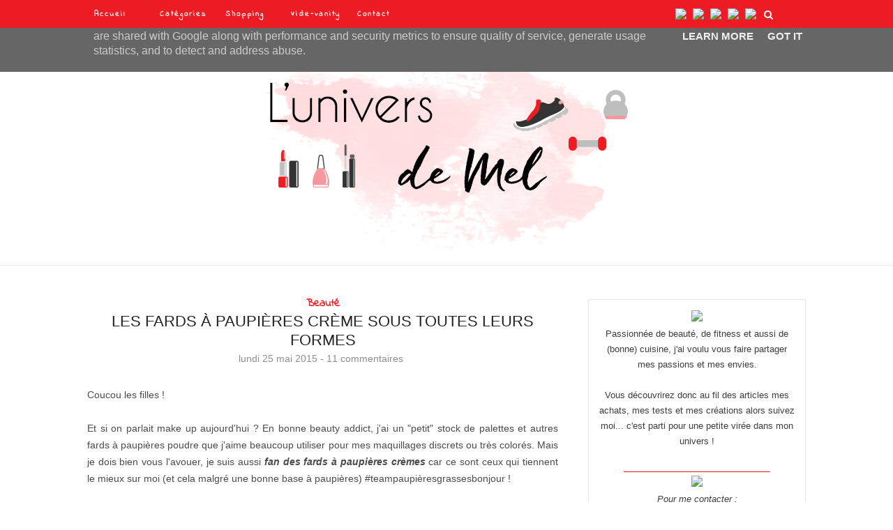

--- FILE ---
content_type: text/javascript; charset=UTF-8
request_url: http://www.luniversdemel.fr/feeds/posts/default/-/Beaut%C3%A9?alt=json-in-script&callback=related_results_labels_thumbs&max-results=6
body_size: 36495
content:
// API callback
related_results_labels_thumbs({"version":"1.0","encoding":"UTF-8","feed":{"xmlns":"http://www.w3.org/2005/Atom","xmlns$openSearch":"http://a9.com/-/spec/opensearchrss/1.0/","xmlns$blogger":"http://schemas.google.com/blogger/2008","xmlns$georss":"http://www.georss.org/georss","xmlns$gd":"http://schemas.google.com/g/2005","xmlns$thr":"http://purl.org/syndication/thread/1.0","id":{"$t":"tag:blogger.com,1999:blog-8281454135930788645"},"updated":{"$t":"2025-12-23T07:00:13.274+01:00"},"category":[{"term":"Beauté"},{"term":"Box beauté"},{"term":"Revue"},{"term":"Produits finis"},{"term":"Achats"},{"term":"Favoris"},{"term":"Box culinaires"},{"term":"Divers"},{"term":"Nail Art"},{"term":"Défi du Lundi"},{"term":"Tags"},{"term":"Recettes"},{"term":"Sport"},{"term":"Concours"},{"term":"Flops"},{"term":"Maquillage"},{"term":"Mode"},{"term":"Swap"}],"title":{"type":"text","$t":"Blog L'univers de Mel"},"subtitle":{"type":"html","$t":""},"link":[{"rel":"http://schemas.google.com/g/2005#feed","type":"application/atom+xml","href":"http:\/\/www.luniversdemel.fr\/feeds\/posts\/default"},{"rel":"self","type":"application/atom+xml","href":"http:\/\/www.blogger.com\/feeds\/8281454135930788645\/posts\/default\/-\/Beaut%C3%A9?alt=json-in-script\u0026max-results=6"},{"rel":"alternate","type":"text/html","href":"http:\/\/www.luniversdemel.fr\/search\/label\/Beaut%C3%A9"},{"rel":"hub","href":"http://pubsubhubbub.appspot.com/"},{"rel":"next","type":"application/atom+xml","href":"http:\/\/www.blogger.com\/feeds\/8281454135930788645\/posts\/default\/-\/Beaut%C3%A9\/-\/Beaut%C3%A9?alt=json-in-script\u0026start-index=7\u0026max-results=6"}],"author":[{"name":{"$t":"L'Univers de Mel"},"uri":{"$t":"http:\/\/www.blogger.com\/profile\/02947288292139353121"},"email":{"$t":"noreply@blogger.com"},"gd$image":{"rel":"http://schemas.google.com/g/2005#thumbnail","width":"16","height":"16","src":"https:\/\/img1.blogblog.com\/img\/b16-rounded.gif"}}],"generator":{"version":"7.00","uri":"http://www.blogger.com","$t":"Blogger"},"openSearch$totalResults":{"$t":"286"},"openSearch$startIndex":{"$t":"1"},"openSearch$itemsPerPage":{"$t":"6"},"entry":[{"id":{"$t":"tag:blogger.com,1999:blog-8281454135930788645.post-8036241195693451642"},"published":{"$t":"2020-02-10T19:05:00.000+01:00"},"updated":{"$t":"2020-02-10T19:05:05.459+01:00"},"category":[{"scheme":"http://www.blogger.com/atom/ns#","term":"Beauté"},{"scheme":"http://www.blogger.com/atom/ns#","term":"Revue"}],"title":{"type":"text","$t":"O'lysée, des sprays et brumes de beauté Made in France"},"content":{"type":"html","$t":"\u003Cdiv class=\"separator\" style=\"clear: both; text-align: justify;\"\u003E\n\u003Cspan style=\"font-family: Trebuchet MS, sans-serif;\"\u003ECoucou !\u003C\/span\u003E\u003C\/div\u003E\n\u003Cdiv class=\"separator\" style=\"clear: both; text-align: justify;\"\u003E\n\u003Cspan style=\"font-family: Trebuchet MS, sans-serif;\"\u003E\u003Cbr \/\u003E\u003C\/span\u003E\u003C\/div\u003E\n\u003Cdiv class=\"separator\" style=\"clear: both; text-align: justify;\"\u003E\n\u003Cspan style=\"font-family: Trebuchet MS, sans-serif;\"\u003EC'est avec un peu \u003Cstrike\u003Ebeaucoup\u003C\/strike\u003E de retard que je vous présente de très jolis produits arrivés dans ma boite aux lettres à la fin de l'année dernière et dont je voulais vraiment vous faire un retour. Ces produits, ce sont \u003Ci\u003E\u003Cspan style=\"color: #cc0000;\"\u003Edes brumes, sprays et mousses de la marque française O'lysée.\u003C\/span\u003E\u003C\/i\u003E\u003C\/span\u003E\u003C\/div\u003E\n\u003Cdiv class=\"separator\" style=\"clear: both; text-align: justify;\"\u003E\n\u003Cspan style=\"font-family: Trebuchet MS, sans-serif;\"\u003E\u003Ci\u003E\u003Cspan style=\"color: #cc0000;\"\u003E\u003Cbr \/\u003E\u003C\/span\u003E\u003C\/i\u003E\u003C\/span\u003E\u003C\/div\u003E\n\u003Cdiv class=\"separator\" style=\"clear: both; text-align: center;\"\u003E\n\u003Ca href=\"https:\/\/blogger.googleusercontent.com\/img\/b\/R29vZ2xl\/AVvXsEgsDmclmR9N05_Hf9ERmBl23callbQqxOHwkFAj492XsBik8xwbphWeX2bHZIpC-_e1Qt05sarSu1w9gzrkiqEBEeDFv4HX8vhar3JP08z3dV04iR2NBBTLDfNnXeJ8th5naTGQCTRFe3nb\/s1600\/olysee+spray+avis.JPG\" imageanchor=\"1\" style=\"margin-left: 1em; margin-right: 1em;\"\u003E\u003Cimg border=\"0\" data-original-height=\"1067\" data-original-width=\"1600\" height=\"426\" src=\"https:\/\/blogger.googleusercontent.com\/img\/b\/R29vZ2xl\/AVvXsEgsDmclmR9N05_Hf9ERmBl23callbQqxOHwkFAj492XsBik8xwbphWeX2bHZIpC-_e1Qt05sarSu1w9gzrkiqEBEeDFv4HX8vhar3JP08z3dV04iR2NBBTLDfNnXeJ8th5naTGQCTRFe3nb\/s640\/olysee+spray+avis.JPG\" width=\"640\" \/\u003E\u003C\/a\u003E\u003C\/div\u003E\n\u003Cdiv class=\"\" style=\"clear: both; text-align: justify;\"\u003E\n\u003Cspan style=\"font-family: Trebuchet MS, sans-serif;\"\u003EGrâce à Emmanuelle de l'agence Melting.com j'ai eu la chance de recevoir\u003Ci\u003E\u003Cspan style=\"color: #cc0000;\"\u003E un colis bien rempli. \u003C\/span\u003E\u003C\/i\u003EComme j'ai un peu tardé à vous donner mon avis, j'ai donc \u003Ci\u003E\u003Cspan style=\"color: #cc0000;\"\u003Epu tester tous ces produits\u003C\/span\u003E\u003C\/i\u003E, certains arrivant même à leur fin.\u0026nbsp;\u003C\/span\u003E\u003C\/div\u003E\n\u003Cdiv class=\"\" style=\"clear: both; text-align: justify;\"\u003E\n\u003Cspan style=\"font-family: Trebuchet MS, sans-serif;\"\u003E\u003Cbr \/\u003E\u003C\/span\u003E\u003C\/div\u003E\n\u003Cdiv class=\"\" style=\"clear: both; text-align: justify;\"\u003E\n\u003Cspan style=\"font-family: Trebuchet MS, sans-serif;\"\u003E\u003Cbr \/\u003E\u003C\/span\u003E\u003C\/div\u003E\n\u003Cdiv class=\"\" style=\"clear: both; text-align: center;\"\u003E\n\u003Cspan style=\"color: red; font-family: Trebuchet MS, sans-serif; font-size: x-large;\"\u003E\u003Cu\u003E\u003Ci\u003EDécouverte de la marque O'lysée\u003C\/i\u003E\u003C\/u\u003E\u003C\/span\u003E\u003C\/div\u003E\n\u003Cdiv class=\"separator\" style=\"clear: both; text-align: center;\"\u003E\n\u003Ca href=\"https:\/\/blogger.googleusercontent.com\/img\/b\/R29vZ2xl\/AVvXsEjsWbtBWLbHIIf6Z9haHjqclInK1y1rtTYScqjo-vOGNzlvovDd4RAneyBjhO1K6eeSQNEZvEMqDEARVdR3EUh64kowLU8fJUHvpUlhcbYyUbLEpnYMWp6EqEJkOXo10LpUj6Gziq32ST5_\/s1600\/olysee+spray.JPG\" imageanchor=\"1\" style=\"margin-left: 1em; margin-right: 1em;\"\u003E\u003Cimg border=\"0\" data-original-height=\"1067\" data-original-width=\"1600\" height=\"426\" src=\"https:\/\/blogger.googleusercontent.com\/img\/b\/R29vZ2xl\/AVvXsEjsWbtBWLbHIIf6Z9haHjqclInK1y1rtTYScqjo-vOGNzlvovDd4RAneyBjhO1K6eeSQNEZvEMqDEARVdR3EUh64kowLU8fJUHvpUlhcbYyUbLEpnYMWp6EqEJkOXo10LpUj6Gziq32ST5_\/s640\/olysee+spray.JPG\" width=\"640\" \/\u003E\u003C\/a\u003E\u003C\/div\u003E\n\u003Cdiv class=\"\" style=\"clear: both; text-align: justify;\"\u003E\n\u003Cspan style=\"font-family: Trebuchet MS, sans-serif;\"\u003E\u003Ci\u003E\u003Cspan style=\"color: #cc0000;\"\u003EMade in France,\u003C\/span\u003E\u003C\/i\u003E la marque O'lysée a une volonté :\u003Ci\u003E\u003Cspan style=\"color: #cc0000;\"\u003E mettre l'eau au cœur de ses formules \u003C\/span\u003E\u003C\/i\u003Epour apporter du confort, été comme hiver. Elle s'est donc fait épauler par les laboratoires Elysée Cosmétiques et se sert de leur expertise pour \u003Ci\u003E\u003Cspan style=\"color: #cc0000;\"\u003Eproposer des soins visage et corps qui pallient à la perte en eau de notre organisme\u003C\/span\u003E\u003C\/i\u003E. Des actifs sont également rajoutés aux formulations pour sublimer chaque peau avec des bénéfices différents.\u003C\/span\u003E\u003C\/div\u003E\n\u003Cdiv class=\"\" style=\"clear: both; text-align: justify;\"\u003E\n\u003Cspan style=\"font-family: Trebuchet MS, sans-serif;\"\u003E\u003Cbr \/\u003E\u003C\/span\u003E\u003C\/div\u003E\n\u003Cdiv class=\"separator\" style=\"clear: both; text-align: center;\"\u003E\n\u003Ca href=\"https:\/\/blogger.googleusercontent.com\/img\/b\/R29vZ2xl\/AVvXsEgtjLZsYYl_6E7FkP2VwlEGrTg0Ti2syiDe8mHvbzTWgR_lwc1iMOB2Klu7H-E51f9UYXf10iBDD9_Ng0A-Eoro0EeHsuKEbhYcWpbJ7RspJQA2gN64uJGCTv4V377I149XKDB74kvIlfFu\/s1600\/olysee+spray+brumes.JPG\" imageanchor=\"1\" style=\"margin-left: 1em; margin-right: 1em;\"\u003E\u003Cimg border=\"0\" data-original-height=\"1067\" data-original-width=\"1600\" height=\"426\" src=\"https:\/\/blogger.googleusercontent.com\/img\/b\/R29vZ2xl\/AVvXsEgtjLZsYYl_6E7FkP2VwlEGrTg0Ti2syiDe8mHvbzTWgR_lwc1iMOB2Klu7H-E51f9UYXf10iBDD9_Ng0A-Eoro0EeHsuKEbhYcWpbJ7RspJQA2gN64uJGCTv4V377I149XKDB74kvIlfFu\/s640\/olysee+spray+brumes.JPG\" width=\"640\" \/\u003E\u003C\/a\u003E\u003C\/div\u003E\n\u003Cdiv class=\"\" style=\"clear: both; text-align: justify;\"\u003E\n\u003Cspan style=\"font-family: Trebuchet MS, sans-serif;\"\u003ELe concept des produits O'lysée est simple : \u003Ci\u003E\u003Cspan style=\"color: #cc0000;\"\u003Eproposer des produits fluides et des soins liquides\u003C\/span\u003E\u003C\/i\u003E presque aériens pouvant convenir à \u003Ci\u003E\u003Cspan style=\"color: #cc0000;\"\u003Etous les types de peaux\u003C\/span\u003E\u003C\/i\u003E. Brumes d'eau, brumes parfumées, mousses de douche ou encore sprays hydratants et même crèmes, il y a\u003Ci\u003E\u003Cspan style=\"color: #cc0000;\"\u003E de nombreux soins \u003C\/span\u003E\u003C\/i\u003Eà découvrir dans la marque.\u0026nbsp;\u003C\/span\u003E\u003C\/div\u003E\n\u003Cdiv class=\"separator\" style=\"clear: both; text-align: justify;\"\u003E\n\u003Cspan style=\"font-family: Trebuchet MS, sans-serif;\"\u003E\u003Cbr \/\u003E\u003C\/span\u003E\u003C\/div\u003E\n\u003Cdiv class=\"separator\" style=\"clear: both; text-align: justify;\"\u003E\n\u003Cspan style=\"font-family: Trebuchet MS, sans-serif;\"\u003E\u003Cbr \/\u003E\u003C\/span\u003E\u003C\/div\u003E\n\u003Cdiv class=\"separator\" style=\"clear: both; text-align: center;\"\u003E\n\u003Cspan style=\"color: red; font-family: Trebuchet MS, sans-serif; font-size: x-large;\"\u003E\u003Cu\u003E\u003Ci\u003EBrume d'eau pure : l'incontournable\u003C\/i\u003E\u003C\/u\u003E\u003C\/span\u003E\u003Ca href=\"https:\/\/blogger.googleusercontent.com\/img\/b\/R29vZ2xl\/AVvXsEjd49l6f-XrEgZdZksojK3WKbj4Kim2_i2_xBVQOCImIxsfhrNFlYz2gPmNo7mj-0BXPYP7pQeeqgNzA6pcvh8KsJ-wOvjrghGNgteiYtp3LNAfKTn-nWdcPJpRIrdpbp2TRCq7_hiSjADf\/s1600\/olysee+spray+brume+d%2527eau+visage.JPG\" imageanchor=\"1\" style=\"margin-left: 1em; margin-right: 1em;\"\u003E\u003Cimg border=\"0\" data-original-height=\"1067\" data-original-width=\"1600\" height=\"426\" src=\"https:\/\/blogger.googleusercontent.com\/img\/b\/R29vZ2xl\/AVvXsEjd49l6f-XrEgZdZksojK3WKbj4Kim2_i2_xBVQOCImIxsfhrNFlYz2gPmNo7mj-0BXPYP7pQeeqgNzA6pcvh8KsJ-wOvjrghGNgteiYtp3LNAfKTn-nWdcPJpRIrdpbp2TRCq7_hiSjADf\/s640\/olysee+spray+brume+d%2527eau+visage.JPG\" width=\"640\" \/\u003E\u003C\/a\u003E\u003C\/div\u003E\n\u003Cdiv class=\"\" style=\"clear: both; text-align: justify;\"\u003E\n\u003Cspan style=\"font-family: Trebuchet MS, sans-serif;\"\u003EJe commence par le produit \u003Ci\u003E\u003Cspan style=\"color: #cc0000;\"\u003Ele plus basique\u003C\/span\u003E\u003C\/i\u003E de ma sélection et cette brume d'eau pure. Conçue \u003Ci\u003E\u003Cspan style=\"color: #cc0000;\"\u003Epour toute la famille et toutes les peaux, \u003C\/span\u003E\u003C\/i\u003Ecette brume visage et corps s'utilise\u003Ci\u003E\u003Cspan style=\"color: #cc0000;\"\u003E à tout moment de la journée\u003C\/span\u003E\u003C\/i\u003E. Sa formulation sans nitrate se veut \"pure\" puisque \u003Ci\u003E\u003Cspan style=\"color: #cc0000;\"\u003El'eau a été purifiée et libérée de toutes ses substances nocives\u003C\/span\u003E\u003C\/i\u003E. C'est d'ailleurs le seul ingrédient du spray !\u003C\/span\u003E\u003C\/div\u003E\n\u003Cdiv class=\"separator\" style=\"clear: both; text-align: center;\"\u003E\n\u003Ca href=\"https:\/\/blogger.googleusercontent.com\/img\/b\/R29vZ2xl\/AVvXsEgY02FH3rilQPtzDR9QLI99bRfXyLPoiCVcEbb_gzykdKJ7zVvQ1BTho5YJ6QOX8Y1WBDr0yrR-TdzcRAZ8jCMYPV6d8MdUBy_bXnAJwDJzcaZ3e_Xc6385i-Qgq9iiF32Bd9rLIGGva-wo\/s1600\/olysee+spray+brume+ingredients.JPG\" imageanchor=\"1\" style=\"margin-left: 1em; margin-right: 1em;\"\u003E\u003Cimg border=\"0\" data-original-height=\"1067\" data-original-width=\"1600\" height=\"426\" src=\"https:\/\/blogger.googleusercontent.com\/img\/b\/R29vZ2xl\/AVvXsEgY02FH3rilQPtzDR9QLI99bRfXyLPoiCVcEbb_gzykdKJ7zVvQ1BTho5YJ6QOX8Y1WBDr0yrR-TdzcRAZ8jCMYPV6d8MdUBy_bXnAJwDJzcaZ3e_Xc6385i-Qgq9iiF32Bd9rLIGGva-wo\/s640\/olysee+spray+brume+ingredients.JPG\" width=\"640\" \/\u003E\u003C\/a\u003E\u003C\/div\u003E\n\u003Cdiv class=\"\" style=\"clear: both; text-align: justify;\"\u003E\n\u003Cspan style=\"font-family: Trebuchet MS, sans-serif;\"\u003EStérile, ses \u003Ci\u003E\u003Cspan style=\"color: #cc0000;\"\u003Eutilisations sont multiples\u003C\/span\u003E\u003C\/i\u003E : après une séance de sport, dans l'avion, lors de sa routine maquillage ou encore lors des soins de bébé ou pour se rafraichir quand les températures ont tendance à grimper.\u003C\/span\u003E\u003C\/div\u003E\n\u003Cdiv class=\"\" style=\"clear: both; text-align: justify;\"\u003E\n\u003Cbr \/\u003E\u003C\/div\u003E\n\u003Cdiv class=\"\" style=\"clear: both; text-align: justify;\"\u003E\n\u003Cbr \/\u003E\u003C\/div\u003E\n\u003Cdiv class=\"separator\" style=\"clear: both; text-align: center;\"\u003E\n\u003Ca href=\"https:\/\/blogger.googleusercontent.com\/img\/b\/R29vZ2xl\/AVvXsEjP4NKrYXzDQfLC4MPqJV7DWRRwJgMWlthuot398niGxUv9CNR9-a75R0eblxtCNzqlFaO9x5lGEsgmGJGTpqa_vsYox-FEymi5NXhc818lvW2ld4Beo1V2Brmpnpg5mk0OqwzLOIHKuFYc\/s1600\/olysee+spray+brume+d%2527eau.JPG\" imageanchor=\"1\" style=\"margin-left: 1em; margin-right: 1em;\"\u003E\u003Cimg border=\"0\" data-original-height=\"1067\" data-original-width=\"1600\" height=\"426\" src=\"https:\/\/blogger.googleusercontent.com\/img\/b\/R29vZ2xl\/AVvXsEjP4NKrYXzDQfLC4MPqJV7DWRRwJgMWlthuot398niGxUv9CNR9-a75R0eblxtCNzqlFaO9x5lGEsgmGJGTpqa_vsYox-FEymi5NXhc818lvW2ld4Beo1V2Brmpnpg5mk0OqwzLOIHKuFYc\/s640\/olysee+spray+brume+d%2527eau.JPG\" width=\"640\" \/\u003E\u003C\/a\u003E\u003C\/div\u003E\n\u003Cdiv class=\"\" style=\"clear: both; text-align: justify;\"\u003E\n\u003Cspan style=\"color: #cc0000; font-family: Trebuchet MS, sans-serif; font-size: large;\"\u003E\u003Cu\u003E\u003Ci\u003E\u003Cb\u003EMon avis sur la brume d'eau pure\u003C\/b\u003E\u003C\/i\u003E\u003C\/u\u003E\u003C\/span\u003E\u003C\/div\u003E\n\u003Cdiv class=\"\" style=\"clear: both; text-align: justify;\"\u003E\n\u003Cspan style=\"font-family: Trebuchet MS, sans-serif;\"\u003EProposée dans 3 formats, cette brume est agréable à utiliser. Sa \u003Ci\u003E\u003Cspan style=\"color: #cc0000;\"\u003Ediffusion est très fine et surtout assez large\u003C\/span\u003E\u003C\/i\u003E ce qui permet de l'utiliser très facilement sans avoir de grosses gouttes sur le visage. La formulation uniquement composée d'eau est \u003Ci\u003E\u003Cspan style=\"color: #cc0000;\"\u003Edouce sur la peau, c'est un basique à avoir dans ses placards.\u0026nbsp;\u003C\/span\u003E\u003C\/i\u003E\u003C\/span\u003E\u003C\/div\u003E\n\u003Cdiv class=\"separator\" style=\"clear: both; text-align: justify;\"\u003E\n\u003Cspan style=\"font-family: Trebuchet MS, sans-serif;\"\u003E\u003Cbr \/\u003E\u003C\/span\u003E\u003C\/div\u003E\n\u003Cdiv class=\"separator\" style=\"clear: both; text-align: justify;\"\u003E\n\u003Cspan style=\"font-family: Trebuchet MS, sans-serif;\"\u003E\u003Cbr \/\u003E\u003C\/span\u003E\u003C\/div\u003E\n\u003Cdiv class=\"separator\" style=\"clear: both; text-align: center;\"\u003E\n\u003Cspan style=\"color: red; font-family: Trebuchet MS, sans-serif; font-size: x-large;\"\u003E\u003Cu\u003E\u003Ci\u003EBrume de beauté à la rose : la fleurie\u003C\/i\u003E\u003C\/u\u003E\u003C\/span\u003E\u003Ca href=\"https:\/\/blogger.googleusercontent.com\/img\/b\/R29vZ2xl\/AVvXsEguSuW6nJeUb4XDJgzRGxkWfDs7FVWbgJi9JyHHMANkKTDNbhPPmoStB7HVDKQCzqt7_fLEZAqGTd38eeoS5v2CdZZVjzl4e2I66w27flwNXbbE4mXT9ecFry11OGeQfgUSaEL8dT4selWS\/s1600\/olysee+spray+brume+rose.JPG\" imageanchor=\"1\" style=\"margin-left: 1em; margin-right: 1em;\"\u003E\u003Cimg border=\"0\" data-original-height=\"1067\" data-original-width=\"1600\" height=\"426\" src=\"https:\/\/blogger.googleusercontent.com\/img\/b\/R29vZ2xl\/AVvXsEguSuW6nJeUb4XDJgzRGxkWfDs7FVWbgJi9JyHHMANkKTDNbhPPmoStB7HVDKQCzqt7_fLEZAqGTd38eeoS5v2CdZZVjzl4e2I66w27flwNXbbE4mXT9ecFry11OGeQfgUSaEL8dT4selWS\/s640\/olysee+spray+brume+rose.JPG\" width=\"640\" \/\u003E\u003C\/a\u003E\u003C\/div\u003E\n\u003Cdiv class=\"\" style=\"clear: both; text-align: justify;\"\u003E\n\u003Cspan style=\"font-family: Trebuchet MS, sans-serif;\"\u003EL'un des produits phares de la marque est sans conteste \u003Ci\u003E\u003Cspan style=\"color: #cc0000;\"\u003Ela brume de beauté.\u003C\/span\u003E\u003C\/i\u003E Cette gamme très bien remplie repose sur un principe simple : \u003Ci\u003E\u003Cspan style=\"color: #cc0000;\"\u003Eenrichir leur incontournable brume d'eau avec un actif pour répondre aux besoins spécifiques de chaque peau. \u003C\/span\u003E\u003C\/i\u003EProvitamine B5 pour apaiser, minéraux pour énergiser ou encore rose et aloe-vera pour hydrater : il y en a pour tout le monde !\u003C\/span\u003E\u003C\/div\u003E\n\u003Cdiv class=\"\" style=\"clear: both; text-align: justify;\"\u003E\n\u003Cspan style=\"font-family: Trebuchet MS, sans-serif;\"\u003E\u003Cbr \/\u003E\u003C\/span\u003E\u003C\/div\u003E\n\u003Cdiv class=\"separator\" style=\"clear: both; text-align: center;\"\u003E\n\u003Ca href=\"https:\/\/blogger.googleusercontent.com\/img\/b\/R29vZ2xl\/AVvXsEgIkyVoPB4FtUTWXdK8rrddvPbhZy6R47cS-WDUnAQkt3FZULhfBtIInDr9wkNIOj7Y4QtqStt0rQSuii9a43z0kVJOSTv32gpBUzlwV7xgu-wk3YIbP-DH1k_Z-0gzx2xS1JCSwVwuDuuz\/s1600\/olysee+spray+brume+rose+ingredients.JPG\" imageanchor=\"1\" style=\"margin-left: 1em; margin-right: 1em;\"\u003E\u003Cimg border=\"0\" data-original-height=\"1067\" data-original-width=\"1600\" height=\"426\" src=\"https:\/\/blogger.googleusercontent.com\/img\/b\/R29vZ2xl\/AVvXsEgIkyVoPB4FtUTWXdK8rrddvPbhZy6R47cS-WDUnAQkt3FZULhfBtIInDr9wkNIOj7Y4QtqStt0rQSuii9a43z0kVJOSTv32gpBUzlwV7xgu-wk3YIbP-DH1k_Z-0gzx2xS1JCSwVwuDuuz\/s640\/olysee+spray+brume+rose+ingredients.JPG\" width=\"640\" \/\u003E\u003C\/a\u003E\u003C\/div\u003E\n\u003Cdiv class=\"\" style=\"clear: both; text-align: justify;\"\u003E\n\u003Cspan style=\"font-family: Trebuchet MS, sans-serif;\"\u003EIci, j'ai donc reçu \u003Ci\u003E\u003Cspan style=\"color: #cc0000;\"\u003Ecelle à l'aloe vera et eau florale de Rose qui se veut subtilement parfumée. \u003C\/span\u003E\u003C\/i\u003ESes vertus sont multiples à savoir\u003Ci\u003E\u003Cspan style=\"color: #cc0000;\"\u003E hydrater, apaiser et tonifier \u003C\/span\u003E\u003C\/i\u003Ela peau en un simple geste. On peut aussi s'en servir pour fixer le maquillage.\u0026nbsp;\u003C\/span\u003E\u003C\/div\u003E\n\u003Cdiv class=\"\" style=\"clear: both; text-align: justify;\"\u003E\n\u003Cspan style=\"font-family: Trebuchet MS, sans-serif;\"\u003E\u003Cbr \/\u003E\u003C\/span\u003E\u003C\/div\u003E\n\u003Cdiv class=\"separator\" style=\"clear: both; text-align: center;\"\u003E\n\u003Ca href=\"https:\/\/blogger.googleusercontent.com\/img\/b\/R29vZ2xl\/AVvXsEhQw5R2Ti9pIdn4cyqD28Wk_9dQkR_leQc5vpuB-NJiFIsx1UUcrDTN2q7usLVCC7tYx_eeYVf6N-CgDTOVr4VDoygtg1-ngQjOo1XUgCN4PURJlfG6SI8EabGe51sIqqWnsMSITvpPkvE2\/s1600\/olysee+spray+brume+a+la+rose.JPG\" imageanchor=\"1\" style=\"margin-left: 1em; margin-right: 1em;\"\u003E\u003Cimg border=\"0\" data-original-height=\"1067\" data-original-width=\"1600\" height=\"426\" src=\"https:\/\/blogger.googleusercontent.com\/img\/b\/R29vZ2xl\/AVvXsEhQw5R2Ti9pIdn4cyqD28Wk_9dQkR_leQc5vpuB-NJiFIsx1UUcrDTN2q7usLVCC7tYx_eeYVf6N-CgDTOVr4VDoygtg1-ngQjOo1XUgCN4PURJlfG6SI8EabGe51sIqqWnsMSITvpPkvE2\/s640\/olysee+spray+brume+a+la+rose.JPG\" width=\"640\" \/\u003E\u003C\/a\u003E\u003C\/div\u003E\n\u003Cdiv class=\"\" style=\"clear: both; text-align: justify;\"\u003E\n\u003Cspan style=\"color: #cc0000; font-family: Trebuchet MS, sans-serif; font-size: large;\"\u003E\u003Cu\u003E\u003Ci\u003E\u003Cb\u003EMon avis sur la brume de beauté à la rose\u003C\/b\u003E\u003C\/i\u003E\u003C\/u\u003E\u003C\/span\u003E\u003C\/div\u003E\n\u003Cdiv class=\"\" style=\"clear: both; text-align: justify;\"\u003E\n\u003Cspan style=\"font-family: Trebuchet MS, sans-serif;\"\u003ESans avoir lu la notice, il s'avère que j'utilise cette brume exactement de la façon dont elle est recommandée : \u003Ci\u003E\u003Cspan style=\"color: #cc0000;\"\u003Eavant ma routine soin pour booster ses effets\u003C\/span\u003E\u003C\/i\u003E. Avec quelques pschitts après mon nettoyage de peau et avant mes soins,\u003Ci\u003E\u003Cspan style=\"color: #cc0000;\"\u003E j'enlève les résidus de calcaire et d'impuretés\u003C\/span\u003E\u003C\/i\u003E et je fais place nette pour mon sérum et ma crème. \u003Ci\u003E\u003Cspan style=\"color: #cc0000;\"\u003ESon odeur de rose est subtile et sa diffusion est tout aussi agréable que la brume d'eau pure\u003C\/span\u003E\u003C\/i\u003E. C'est un produit que j'aime beaucoup, j'arrive presque à la fin !\u003C\/span\u003E\u003C\/div\u003E\n\u003Cdiv class=\"separator\" style=\"clear: both; text-align: justify;\"\u003E\n\u003Cspan style=\"font-family: Trebuchet MS, sans-serif;\"\u003E\u003Cbr \/\u003E\u003C\/span\u003E\u003C\/div\u003E\n\u003Cdiv class=\"separator\" style=\"clear: both; text-align: justify;\"\u003E\n\u003Cspan style=\"font-family: Trebuchet MS, sans-serif;\"\u003E\u003Cbr \/\u003E\u003C\/span\u003E\u003C\/div\u003E\n\u003Cdiv class=\"separator\" style=\"clear: both; text-align: center;\"\u003E\n\u003Cspan style=\"color: red; font-family: Trebuchet MS, sans-serif; font-size: x-large;\"\u003E\u003Cu\u003E\u003Ci\u003ESpray Hydratant corps : pour les pressé(e)s\u003C\/i\u003E\u003C\/u\u003E\u003C\/span\u003E\u003C\/div\u003E\n\u003Cdiv class=\"separator\" style=\"clear: both; text-align: center;\"\u003E\n\u003Ca href=\"https:\/\/blogger.googleusercontent.com\/img\/b\/R29vZ2xl\/AVvXsEgqGCbljG7KoDW1GIkCTfAKX1X-vG5ooH9uAf2vVE2-6DDgkWtmTRQm-XWwFcBgt4XtT7EglD4VJ-JGOoS67Y28q2qsMbZvARqhV4BNUM3TQBw9akh-2HUuGGLFnBZWL-mta9hkKyb6lbkq\/s1600\/olysee+spray+corps.JPG\" imageanchor=\"1\" style=\"margin-left: 1em; margin-right: 1em;\"\u003E\u003Cimg border=\"0\" data-original-height=\"1067\" data-original-width=\"1600\" height=\"426\" src=\"https:\/\/blogger.googleusercontent.com\/img\/b\/R29vZ2xl\/AVvXsEgqGCbljG7KoDW1GIkCTfAKX1X-vG5ooH9uAf2vVE2-6DDgkWtmTRQm-XWwFcBgt4XtT7EglD4VJ-JGOoS67Y28q2qsMbZvARqhV4BNUM3TQBw9akh-2HUuGGLFnBZWL-mta9hkKyb6lbkq\/s640\/olysee+spray+corps.JPG\" width=\"640\" \/\u003E\u003C\/a\u003E\u003C\/div\u003E\n\u003Cdiv class=\"\" style=\"clear: both; text-align: justify;\"\u003E\n\u003Cspan style=\"font-family: Trebuchet MS, sans-serif;\"\u003EMettons de coté les brumes d'eau pour\u003Ci\u003E\u003Cspan style=\"color: #cc0000;\"\u003E le produit que j'ai utilisé dès sa réception\u003C\/span\u003E\u003C\/i\u003E : ce spray hydratant pour le corps. Fraîchement arrivé dans la marque, ce produit est juste \u003Ci\u003E\u003Cspan style=\"color: #cc0000;\"\u003Eparfait pour les routines de soin des pressés puisque c'est un lait hydratant sous forme de spray.\u003C\/span\u003E\u003C\/i\u003E\u003C\/span\u003E\u003C\/div\u003E\n\u003Cdiv class=\"\" style=\"clear: both; text-align: justify;\"\u003E\n\u003Cspan style=\"font-family: Trebuchet MS, sans-serif;\"\u003E\u003Ci\u003E\u003Cspan style=\"color: #cc0000;\"\u003E\u003Cbr \/\u003E\u003C\/span\u003E\u003C\/i\u003E\u003C\/span\u003E\u003C\/div\u003E\n\u003Cdiv class=\"separator\" style=\"clear: both; text-align: center;\"\u003E\n\u003Ca href=\"https:\/\/blogger.googleusercontent.com\/img\/b\/R29vZ2xl\/AVvXsEhtGLkqVDkrS68YEii94SOSSAs811XDiZ3TlWvN92Fvpkm50te6yAEfguUOMU6SfQ3xI_Rei_vt38OoenEe2ZYfYVvmx_kwxP70tiWhaq9_PAlfBWEwtzVNAdhoV7NdGmgIpuZO0r0rNxIr\/s1600\/olysee+spray+ingredients.JPG\" imageanchor=\"1\" style=\"margin-left: 1em; margin-right: 1em;\"\u003E\u003Cimg border=\"0\" data-original-height=\"1067\" data-original-width=\"1600\" height=\"426\" src=\"https:\/\/blogger.googleusercontent.com\/img\/b\/R29vZ2xl\/AVvXsEhtGLkqVDkrS68YEii94SOSSAs811XDiZ3TlWvN92Fvpkm50te6yAEfguUOMU6SfQ3xI_Rei_vt38OoenEe2ZYfYVvmx_kwxP70tiWhaq9_PAlfBWEwtzVNAdhoV7NdGmgIpuZO0r0rNxIr\/s640\/olysee+spray+ingredients.JPG\" width=\"640\" \/\u003E\u003C\/a\u003E\u003C\/div\u003E\n\u003Cdiv class=\"\" style=\"clear: both; text-align: justify;\"\u003E\n\u003Cspan style=\"font-family: Trebuchet MS, sans-serif;\"\u003EConçue pour simplifier notre quotidien, ce spray promet aussi une\u003Ci\u003E\u003Cspan style=\"color: #cc0000;\"\u003E absorption rapide associé à un fort pouvoir hydratant\u003C\/span\u003E\u003C\/i\u003E. Pour ça, il contient notamment de l'huile d'argan, de l'aloe vera et du lait d'avoine, le tout pouvant être utilisé par toute la famille.\u003C\/span\u003E\u003C\/div\u003E\n\u003Cdiv class=\"\" style=\"clear: both; text-align: justify;\"\u003E\n\u003Cspan style=\"font-family: Trebuchet MS, sans-serif;\"\u003E\u003Cbr \/\u003E\u003C\/span\u003E\u003C\/div\u003E\n\u003Cdiv class=\"\" style=\"clear: both; text-align: justify;\"\u003E\n\u003Cspan style=\"color: #cc0000; font-family: Trebuchet MS, sans-serif; font-size: large;\"\u003E\u003Cu\u003E\u003Ci\u003E\u003Cb\u003EMon avis sur le spray Hydratant\u003C\/b\u003E\u003C\/i\u003E\u003C\/u\u003E\u003C\/span\u003E\u003C\/div\u003E\n\u003Cdiv class=\"separator\" style=\"clear: both; text-align: center;\"\u003E\n\u003Ca href=\"https:\/\/blogger.googleusercontent.com\/img\/b\/R29vZ2xl\/AVvXsEh1bk_sNC1hJZl8ax15Mvb7o3axHaw7k47WI313W8gcEgJ8YD0t9_Ak6IYYDUIi474Xrh0ZM-4YBFkOEnxBOQsidAp1pS-bmS9TuGAbs-tDfI-dKl3XPKqztbnCiVBNuiCjj728fPLRCT0V\/s1600\/olysee+spray+corps+texture.JPG\" imageanchor=\"1\" style=\"margin-left: 1em; margin-right: 1em;\"\u003E\u003Cimg border=\"0\" data-original-height=\"1067\" data-original-width=\"1600\" height=\"425\" src=\"https:\/\/blogger.googleusercontent.com\/img\/b\/R29vZ2xl\/AVvXsEh1bk_sNC1hJZl8ax15Mvb7o3axHaw7k47WI313W8gcEgJ8YD0t9_Ak6IYYDUIi474Xrh0ZM-4YBFkOEnxBOQsidAp1pS-bmS9TuGAbs-tDfI-dKl3XPKqztbnCiVBNuiCjj728fPLRCT0V\/s640\/olysee+spray+corps+texture.JPG\" width=\"640\" \/\u003E\u003C\/a\u003E\u003Ca href=\"https:\/\/blogger.googleusercontent.com\/img\/b\/R29vZ2xl\/AVvXsEh8SyusmmZcHh4uHRl1PH3QXtPRSkpgHdFuR-pOlyzXC0NRAemTAwvp7H8Lq4C5yhEKsxlYD_gma2LtzCasRP9TnJpRrAVWXby8IJuhGdnN9wRuE686woX_oOwpVmbKf6KFeCHqZpFvDOsP\/s1600\/olysee+spray+hydratant+corps.JPG\" imageanchor=\"1\" style=\"margin-left: 1em; margin-right: 1em;\"\u003E\u003Cimg border=\"0\" data-original-height=\"1067\" data-original-width=\"1600\" height=\"426\" src=\"https:\/\/blogger.googleusercontent.com\/img\/b\/R29vZ2xl\/AVvXsEh8SyusmmZcHh4uHRl1PH3QXtPRSkpgHdFuR-pOlyzXC0NRAemTAwvp7H8Lq4C5yhEKsxlYD_gma2LtzCasRP9TnJpRrAVWXby8IJuhGdnN9wRuE686woX_oOwpVmbKf6KFeCHqZpFvDOsP\/s640\/olysee+spray+hydratant+corps.JPG\" width=\"640\" \/\u003E\u003C\/a\u003E\u003C\/div\u003E\n\u003Cdiv class=\"\" style=\"clear: both; text-align: justify;\"\u003E\n\u003Cspan style=\"font-family: Trebuchet MS, sans-serif;\"\u003EAvec un diffuseur qui\u003Ci\u003E\u003Cspan style=\"color: #cc0000;\"\u003E se verrouille en un tour de main \u003C\/span\u003E\u003C\/i\u003E(le haut se tourne et se clipse pour ouvrir ou fermer le spray), ce spray est une \u003Ci\u003E\u003Cspan style=\"color: #cc0000;\"\u003Etrès belle découverte pour moi.\u003C\/span\u003E\u003C\/i\u003E Souvent pressée le matin je n'ai pas toujours le temps de m'appliquer un hydratant et dans ce cas là je dégaine ce spray. Sa \u003Ci\u003E\u003Cspan style=\"color: #cc0000;\"\u003Ediffusion est moins large que les brumes mais il s'utilise assez facilement.\u003C\/span\u003E\u003C\/i\u003E Son \u003Ci\u003E\u003Cspan style=\"color: #cc0000;\"\u003Eodeur de propre est agréable et la texture ne colle pas.\u003C\/span\u003E\u003C\/i\u003E Après l'hydratation reste légère mais c'est mieux que rien !\u003C\/span\u003E\u003C\/div\u003E\n\u003Cdiv class=\"separator\" style=\"clear: both; text-align: justify;\"\u003E\n\u003Cspan style=\"font-family: Trebuchet MS, sans-serif;\"\u003E\u003Cbr \/\u003E\u003C\/span\u003E\u003C\/div\u003E\n\u003Cdiv class=\"separator\" style=\"clear: both; text-align: justify;\"\u003E\n\u003Cspan style=\"font-family: Trebuchet MS, sans-serif;\"\u003E\u003Cbr \/\u003E\u003C\/span\u003E\u003C\/div\u003E\n\u003Cdiv class=\"separator\" style=\"clear: both; text-align: center;\"\u003E\n\u003Cspan style=\"color: red; font-family: Trebuchet MS, sans-serif; font-size: x-large;\"\u003E\u003Cu\u003E\u003Ci\u003ELes mousses de douche : un trio de douceur\u003C\/i\u003E\u003C\/u\u003E\u003C\/span\u003E\u003Ca href=\"https:\/\/blogger.googleusercontent.com\/img\/b\/R29vZ2xl\/AVvXsEh_QJPDoIRqSmMqeaOVXQCDbr5BzUETtGKtsW0DNNjLswXIq54yr3MehXdU2BEzcPccrhZlKXEQNzvsbAhKD5DGnrkyfPqiw1dA0TAA2TIGkY6uGk9XXMGO-GvNAjEFKh3VoMY8qotQ5-M1\/s1600\/olysee+spray+mousses.JPG\" imageanchor=\"1\" style=\"margin-left: 1em; margin-right: 1em;\"\u003E\u003Cimg border=\"0\" data-original-height=\"1067\" data-original-width=\"1600\" height=\"426\" src=\"https:\/\/blogger.googleusercontent.com\/img\/b\/R29vZ2xl\/AVvXsEh_QJPDoIRqSmMqeaOVXQCDbr5BzUETtGKtsW0DNNjLswXIq54yr3MehXdU2BEzcPccrhZlKXEQNzvsbAhKD5DGnrkyfPqiw1dA0TAA2TIGkY6uGk9XXMGO-GvNAjEFKh3VoMY8qotQ5-M1\/s640\/olysee+spray+mousses.JPG\" width=\"640\" \/\u003E\u003C\/a\u003E\u003C\/div\u003E\n\u003Cdiv class=\"\" style=\"clear: both; text-align: justify;\"\u003E\n\u003Cspan style=\"font-family: Trebuchet MS, sans-serif;\"\u003EJe termine par un \u003Ci\u003E\u003Cspan style=\"color: #cc0000;\"\u003Eautre coup de coeur \u003C\/span\u003E\u003C\/i\u003Eet ce trio de mousses de douche en petit format qui est une\u003Ci\u003E\u003Cspan style=\"color: #cc0000;\"\u003E édition limitée pour l'hiver.\u003C\/span\u003E\u003C\/i\u003E Avec des \u003Ci\u003E\u003Cspan style=\"color: #cc0000;\"\u003Eparfums conçus à Grasse,\u003C\/span\u003E\u003C\/i\u003E ces soins de douche promettent des textures fondantes pour de véritables moments de détente à la maison.\u003C\/span\u003E\u003C\/div\u003E\n\u003Cdiv class=\"\" style=\"clear: both; text-align: justify;\"\u003E\n\u003Cspan style=\"font-family: Trebuchet MS, sans-serif;\"\u003E\u003Cbr \/\u003E\u003C\/span\u003E\u003C\/div\u003E\n\u003Cdiv class=\"separator\" style=\"clear: both; text-align: center;\"\u003E\n\u003Ca href=\"https:\/\/blogger.googleusercontent.com\/img\/b\/R29vZ2xl\/AVvXsEhyZ0rd4Ha3LEWLD90VJ2LZznlxork1Oxyo6H5BZ5RUDcodpmnRaTUY_10PuFbsFJ7R4HLI9bNUkPjCOOsSap6IgUEnGV6oNfRoHfdF1AalomtTzH-MxAra__8weVqNBVIhBOaz6-brsWes\/s1600\/olysee+spray+mousse+de+douche.JPG\" imageanchor=\"1\" style=\"margin-left: 1em; margin-right: 1em;\"\u003E\u003Cimg border=\"0\" data-original-height=\"1067\" data-original-width=\"1600\" height=\"426\" src=\"https:\/\/blogger.googleusercontent.com\/img\/b\/R29vZ2xl\/AVvXsEhyZ0rd4Ha3LEWLD90VJ2LZznlxork1Oxyo6H5BZ5RUDcodpmnRaTUY_10PuFbsFJ7R4HLI9bNUkPjCOOsSap6IgUEnGV6oNfRoHfdF1AalomtTzH-MxAra__8weVqNBVIhBOaz6-brsWes\/s640\/olysee+spray+mousse+de+douche.JPG\" width=\"640\" \/\u003E\u003C\/a\u003E\u003C\/div\u003E\n\u003Cdiv class=\"\" style=\"clear: both; text-align: justify;\"\u003E\n\u003Cspan style=\"font-family: Trebuchet MS, sans-serif;\"\u003EAvec ces petits formats que l'on peut glisser dans son vanity de vacances, ces mousses de douche peuvent être utilisées elles-aussi par toute la famille. Elles promettent de \u003Ci\u003E\u003Cspan style=\"color: #cc0000;\"\u003Enettoyer tout en douceur avec un léger parfum qui reste sur la peau.\u003C\/span\u003E\u003C\/i\u003E\u003C\/span\u003E\u003C\/div\u003E\n\u003Cdiv class=\"\" style=\"clear: both; text-align: justify;\"\u003E\n\u003Cspan style=\"font-family: Trebuchet MS, sans-serif;\"\u003E\u003Ci\u003E\u003Cspan style=\"color: #cc0000;\"\u003E\u003Cbr \/\u003E\u003C\/span\u003E\u003C\/i\u003E\u003C\/span\u003E\u003C\/div\u003E\n\u003Cdiv class=\"\" style=\"clear: both; text-align: justify;\"\u003E\n\u003Cspan style=\"color: #cc0000; font-family: Trebuchet MS, sans-serif; font-size: large;\"\u003E\u003Cu\u003E\u003Ci\u003E\u003Cb\u003EMon avis sur les mousses de douche Hiver\u003C\/b\u003E\u003C\/i\u003E\u003C\/u\u003E\u003C\/span\u003E\u003C\/div\u003E\n\u003Cdiv class=\"separator\" style=\"clear: both; text-align: center;\"\u003E\n\u003Ca href=\"https:\/\/blogger.googleusercontent.com\/img\/b\/R29vZ2xl\/AVvXsEjg8beYb5n42xPwHCtpVI2EKUKFeYTlXyXj6WYQKUnNZrY6n3QpB0KmqEfe5hkxPsrHxA8g7EyeWeBuBg65kliltCliSBifpE_WeeIeFQ58z0MWFGE_SOAXD17Eh2Q6RGpgq0RI4C0KrL30\/s1600\/olysee+spray+mousse.JPG\" imageanchor=\"1\" style=\"margin-left: 1em; margin-right: 1em;\"\u003E\u003Cimg border=\"0\" data-original-height=\"1067\" data-original-width=\"1600\" height=\"426\" src=\"https:\/\/blogger.googleusercontent.com\/img\/b\/R29vZ2xl\/AVvXsEjg8beYb5n42xPwHCtpVI2EKUKFeYTlXyXj6WYQKUnNZrY6n3QpB0KmqEfe5hkxPsrHxA8g7EyeWeBuBg65kliltCliSBifpE_WeeIeFQ58z0MWFGE_SOAXD17Eh2Q6RGpgq0RI4C0KrL30\/s640\/olysee+spray+mousse.JPG\" width=\"640\" \/\u003E\u003C\/a\u003E\u003C\/div\u003E\n\u003Cdiv class=\"\" style=\"clear: both; text-align: justify;\"\u003E\n\u003Cspan style=\"font-family: Trebuchet MS, sans-serif;\"\u003EProposées dans \u003Ci\u003E\u003Cspan style=\"color: #cc0000;\"\u003Etrois senteurs délicates (\u003C\/span\u003E\u003C\/i\u003Eflorale, fruitée et gourmande), ces mousses de douche sont bien évidemment un délice à utiliser. La \u003Ci\u003E\u003Cspan style=\"color: #cc0000;\"\u003Emousse est dense \u003C\/span\u003E\u003C\/i\u003Eavec peu de matière ce qui permet d'utiliser chaque flacon une bonne dizaine de fois. \u003Ci\u003E\u003Cspan style=\"color: #cc0000;\"\u003ELes odeurs sont exquises \u003C\/span\u003E\u003C\/i\u003E(même chéri les adore) et surtout elles \u003Ci\u003E\u003Cspan style=\"color: #cc0000;\"\u003Erestent sur la peau comme promis\u003C\/span\u003E\u003C\/i\u003E : ce trio est un vrai coup de coeur !\u003C\/span\u003E\u003C\/div\u003E\n\u003Cdiv class=\"\" style=\"clear: both; text-align: justify;\"\u003E\n\u003Cspan style=\"font-family: Trebuchet MS, sans-serif;\"\u003E\u003Cbr \/\u003E\u003C\/span\u003E\u003C\/div\u003E\n\u003Cdiv class=\"\" style=\"clear: both; text-align: justify;\"\u003E\n\u003Cspan style=\"font-family: Trebuchet MS, sans-serif;\"\u003E\u003Cbr \/\u003E\u003C\/span\u003E\u003C\/div\u003E\n\u003Cdiv class=\"separator\" style=\"clear: both; text-align: center;\"\u003E\n\u003Cspan style=\"color: red; font-family: Trebuchet MS, sans-serif; font-size: x-large;\"\u003E\u003Cu\u003E\u003Ci\u003EO'lysée, mon avis final\u003C\/i\u003E\u003C\/u\u003E\u003C\/span\u003E\u003Ca href=\"https:\/\/blogger.googleusercontent.com\/img\/b\/R29vZ2xl\/AVvXsEhHHPAF2NuZBM-_xCSYjjxxhi6H-jDA-18QLKhoCoF2QFUm8LVQP5MpHdNeUv4ex7FT2BOLslC6_yF1HtE3JnTYC-yjjaKHrRLpJRLhnp7YFLrp2SpWaNwNPgba4iJ_eS9Geb10fhHKzrhx\/s1600\/olysee+spray+visage+corps.JPG\" imageanchor=\"1\" style=\"margin-left: 1em; margin-right: 1em;\"\u003E\u003Cimg border=\"0\" data-original-height=\"1067\" data-original-width=\"1600\" height=\"426\" src=\"https:\/\/blogger.googleusercontent.com\/img\/b\/R29vZ2xl\/AVvXsEhHHPAF2NuZBM-_xCSYjjxxhi6H-jDA-18QLKhoCoF2QFUm8LVQP5MpHdNeUv4ex7FT2BOLslC6_yF1HtE3JnTYC-yjjaKHrRLpJRLhnp7YFLrp2SpWaNwNPgba4iJ_eS9Geb10fhHKzrhx\/s640\/olysee+spray+visage+corps.JPG\" width=\"640\" \/\u003E\u003C\/a\u003E\u003C\/div\u003E\n\u003Cdiv class=\"\" style=\"clear: both; text-align: justify;\"\u003E\n\u003Cspan style=\"font-family: Trebuchet MS, sans-serif;\"\u003EVous l'aurez compris, \u003Ci\u003E\u003Cspan style=\"color: #cc0000;\"\u003Eje suis plus qu'enchantée de ces produits made in France que j'ai très vite intégrés à mes routines beauté.\u003C\/span\u003E\u003C\/i\u003E Coup de coeur pour la brume de beauté que je testerai volontiers dans d'autres senteurs mais aussi pour le spray hydratant qui est parfait pour la femme pressée que je suis ! Encore merci à Emmanuelle de m'avoir donné l'opportunité de tester la marque !\u0026nbsp;\u003C\/span\u003E\u003C\/div\u003E\n\u003Cdiv class=\"\" style=\"clear: both; text-align: justify;\"\u003E\n\u003Cspan style=\"font-family: Trebuchet MS, sans-serif;\"\u003E\u003Cbr \/\u003E\u003C\/span\u003E\u003C\/div\u003E\n\u003Cdiv class=\"separator\" style=\"clear: both; text-align: center;\"\u003E\n\u003Ca href=\"https:\/\/blogger.googleusercontent.com\/img\/b\/R29vZ2xl\/AVvXsEgCuGnqOwm0YHiBeBBoWaH7G0JK1FcCqI7yI2JflAYkaED0UZmuZNpF3vgjXVgj5RCXw32Q6RrCdYa8kSQ17kWnNy8KlWfYm606Jatm4qLjeOQ1liwAV5KzFNfRxykL9lLAYQ4AVdp79i9F\/s1600\/olysee+spray+revue.JPG\" imageanchor=\"1\" style=\"margin-left: 1em; margin-right: 1em;\"\u003E\u003Cimg border=\"0\" data-original-height=\"1067\" data-original-width=\"1600\" height=\"426\" src=\"https:\/\/blogger.googleusercontent.com\/img\/b\/R29vZ2xl\/AVvXsEgCuGnqOwm0YHiBeBBoWaH7G0JK1FcCqI7yI2JflAYkaED0UZmuZNpF3vgjXVgj5RCXw32Q6RrCdYa8kSQ17kWnNy8KlWfYm606Jatm4qLjeOQ1liwAV5KzFNfRxykL9lLAYQ4AVdp79i9F\/s640\/olysee+spray+revue.JPG\" width=\"640\" \/\u003E\u003C\/a\u003E\u003C\/div\u003E\n\u003Cdiv class=\"\" style=\"clear: both; text-align: justify;\"\u003E\n\u003Cspan style=\"font-family: Trebuchet MS, sans-serif;\"\u003E\u003Ci\u003E\u003Cb\u003ESi vous souhaitez découvrir vous aussi les produits O'lysée, rendez-vous dans les magasins Leclerc, G20 et Saga Cosmetics !\u003C\/b\u003E\u003C\/i\u003E\u003C\/span\u003E\u003C\/div\u003E\n\u003Cdiv class=\"separator\" style=\"clear: both; text-align: justify;\"\u003E\n\u003Cspan style=\"font-family: Trebuchet MS, sans-serif;\"\u003E\u003Cbr \/\u003E\u003C\/span\u003E\u003C\/div\u003E\n\u003Cdiv class=\"separator\" style=\"clear: both; text-align: justify;\"\u003E\n\u003Cspan style=\"font-family: Trebuchet MS, sans-serif;\"\u003E\u003Cbr \/\u003E\u003C\/span\u003E\u003C\/div\u003E\n\u003Cdiv class=\"separator\" style=\"clear: both; text-align: justify;\"\u003E\n\u003Cspan style=\"font-family: Trebuchet MS, sans-serif;\"\u003EVous connaissiez cette marque ? Vous avez déjà testé l'un de leurs produits ?\u003C\/span\u003E\u003C\/div\u003E\n\u003Cdiv class=\"separator\" style=\"clear: both; text-align: justify;\"\u003E\n\u003Cspan style=\"font-family: Trebuchet MS, sans-serif;\"\u003E\u003Cbr \/\u003E\u003C\/span\u003E\u003C\/div\u003E\n\u003Cdiv class=\"separator\" style=\"clear: both; text-align: justify;\"\u003E\n\u003Cspan style=\"font-family: Trebuchet MS, sans-serif;\"\u003EDes bisous\u003C\/span\u003E\u003C\/div\u003E\n\u003Cbr \/\u003E\n\u003Cbr \/\u003E\n\u003Cdiv class=\"separator\" style=\"clear: both; text-align: center;\"\u003E\n\u003Ca href=\"https:\/\/blogger.googleusercontent.com\/img\/b\/R29vZ2xl\/AVvXsEikfHaZ5U_y6tN0W2o0rhzF_Rrd4XBvu-00cTQWeQyJ2A17_3f6mQv7sICfauRpMZAP7JuVu-HhkembRTaPGWNRgdwufp-W4YhOWiPLkXEoed93DwsMmU08Otd7P-lz1s8QDUwkoMiGx4cY\/s1600\/signature.jpg\" imageanchor=\"1\" style=\"margin-left: 1em; margin-right: 1em;\"\u003E\u003Cimg border=\"0\" data-original-height=\"75\" data-original-width=\"185\" src=\"https:\/\/blogger.googleusercontent.com\/img\/b\/R29vZ2xl\/AVvXsEikfHaZ5U_y6tN0W2o0rhzF_Rrd4XBvu-00cTQWeQyJ2A17_3f6mQv7sICfauRpMZAP7JuVu-HhkembRTaPGWNRgdwufp-W4YhOWiPLkXEoed93DwsMmU08Otd7P-lz1s8QDUwkoMiGx4cY\/s1600\/signature.jpg\" \/\u003E\u003C\/a\u003E\u003C\/div\u003E\n"},"link":[{"rel":"replies","type":"application/atom+xml","href":"http:\/\/www.luniversdemel.fr\/feeds\/8036241195693451642\/comments\/default","title":"Publier les commentaires"},{"rel":"replies","type":"text/html","href":"http:\/\/www.luniversdemel.fr\/2020\/02\/olysee-des-sprays-et-brumes-de-beaute.html#comment-form","title":"5 commentaires"},{"rel":"edit","type":"application/atom+xml","href":"http:\/\/www.blogger.com\/feeds\/8281454135930788645\/posts\/default\/8036241195693451642"},{"rel":"self","type":"application/atom+xml","href":"http:\/\/www.blogger.com\/feeds\/8281454135930788645\/posts\/default\/8036241195693451642"},{"rel":"alternate","type":"text/html","href":"http:\/\/www.luniversdemel.fr\/2020\/02\/olysee-des-sprays-et-brumes-de-beaute.html","title":"O'lysée, des sprays et brumes de beauté Made in France"}],"author":[{"name":{"$t":"L'Univers de Mel"},"uri":{"$t":"http:\/\/www.blogger.com\/profile\/02947288292139353121"},"email":{"$t":"noreply@blogger.com"},"gd$image":{"rel":"http://schemas.google.com/g/2005#thumbnail","width":"16","height":"16","src":"https:\/\/img1.blogblog.com\/img\/b16-rounded.gif"}}],"media$thumbnail":{"xmlns$media":"http://search.yahoo.com/mrss/","url":"https:\/\/blogger.googleusercontent.com\/img\/b\/R29vZ2xl\/AVvXsEgsDmclmR9N05_Hf9ERmBl23callbQqxOHwkFAj492XsBik8xwbphWeX2bHZIpC-_e1Qt05sarSu1w9gzrkiqEBEeDFv4HX8vhar3JP08z3dV04iR2NBBTLDfNnXeJ8th5naTGQCTRFe3nb\/s72-c\/olysee+spray+avis.JPG","height":"72","width":"72"},"thr$total":{"$t":"5"}},{"id":{"$t":"tag:blogger.com,1999:blog-8281454135930788645.post-4294694390595359263"},"published":{"$t":"2019-12-11T19:03:00.000+01:00"},"updated":{"$t":"2019-12-11T19:03:05.646+01:00"},"category":[{"scheme":"http://www.blogger.com/atom/ns#","term":"Beauté"},{"scheme":"http://www.blogger.com/atom/ns#","term":"Revue"}],"title":{"type":"text","$t":"[A B3 C], une gamme de soins concentrés signée SVR"},"content":{"type":"html","$t":"\u003Cdiv style=\"text-align: justify;\"\u003E\n\u003Cspan style=\"font-family: \u0026quot;trebuchet ms\u0026quot; , sans-serif;\"\u003ECoucou !\u003C\/span\u003E\u003C\/div\u003E\n\u003Cdiv style=\"text-align: justify;\"\u003E\n\u003Cspan style=\"font-family: \u0026quot;trebuchet ms\u0026quot; , sans-serif;\"\u003E\u003Cbr \/\u003E\u003C\/span\u003E\u003C\/div\u003E\n\u003Cdiv style=\"text-align: justify;\"\u003E\n\u003Cspan style=\"font-family: \u0026quot;trebuchet ms\u0026quot; , sans-serif;\"\u003EAvec les changements de températures de ces dernières semaines et l'arrivée de l'hiver, \u003Ci\u003E\u003Cspan style=\"color: #cc0000;\"\u003Eles besoins de ma peau ne cessent de changer\u003C\/span\u003E\u003C\/i\u003E et les soins de ma routine ne sont pas toujours complètement adaptés. Du coup, quand j'ai vu un \u003Ci\u003E\u003Cspan style=\"color: #cc0000;\"\u003Etrio de soins signés SVR\u003C\/span\u003E\u003C\/i\u003E sur la boutique Hivency j'ai de suite postulé car ils me semblaient parfaits pour \u003Ci\u003E\u003Cspan style=\"color: #cc0000;\"\u003Ecompléter mes routines du moment.\u003C\/span\u003E\u003C\/i\u003E\u003C\/span\u003E\u003C\/div\u003E\n\u003Cdiv style=\"text-align: justify;\"\u003E\n\u003Cspan style=\"font-family: \u0026quot;trebuchet ms\u0026quot; , sans-serif;\"\u003E\u003Cbr \/\u003E\u003C\/span\u003E\u003C\/div\u003E\n\u003Cdiv style=\"text-align: justify;\"\u003E\n\u003Cdiv class=\"separator\" style=\"clear: both; text-align: center;\"\u003E\n\u003Ca href=\"https:\/\/blogger.googleusercontent.com\/img\/b\/R29vZ2xl\/AVvXsEgWaAriwzU8e15-h8QrHoYP1Z9sayawoBDja9jzpiDS9_j06Zdb6B-KMhJyief9NjnMrjc0HcB2PxVbRSzGrlAHs25x9x-ZgW9dXAjz961lX5SkBiXE0UpC6teNgbl66yrot0DHu2LuHOt9\/s1600\/DSC_0892.JPG\" imageanchor=\"1\" style=\"margin-left: 1em; margin-right: 1em;\"\u003E\u003Cimg border=\"0\" data-original-height=\"1067\" data-original-width=\"1600\" height=\"426\" src=\"https:\/\/blogger.googleusercontent.com\/img\/b\/R29vZ2xl\/AVvXsEgWaAriwzU8e15-h8QrHoYP1Z9sayawoBDja9jzpiDS9_j06Zdb6B-KMhJyief9NjnMrjc0HcB2PxVbRSzGrlAHs25x9x-ZgW9dXAjz961lX5SkBiXE0UpC6teNgbl66yrot0DHu2LuHOt9\/s640\/DSC_0892.JPG\" width=\"640\" \/\u003E\u003C\/a\u003E\u003C\/div\u003E\n\u003Cspan style=\"font-family: \u0026quot;trebuchet ms\u0026quot; , sans-serif;\"\u003ECes soins, ce sont tout simplement \u003Ci\u003E\u003Cspan style=\"color: #cc0000;\"\u003Edes \"ampoules\" de la gamme \"A B3 C\" qui sont des nouveautés \u003C\/span\u003E\u003C\/i\u003Edans la marque de parapharmacies SVR. Une fois sélectionnée, la marque m'a gentiment fait parvenir les trois soins de la gamme et après quelques jours de test je reviens vous donner \u003Ci\u003E\u003Cspan style=\"color: #cc0000;\"\u003Emon premier ressenti.\u003C\/span\u003E\u003C\/i\u003E\u003C\/span\u003E\u003C\/div\u003E\n\u003Cdiv style=\"text-align: justify;\"\u003E\n\u003Cspan style=\"font-family: \u0026quot;trebuchet ms\u0026quot; , sans-serif;\"\u003E\u003Cbr \/\u003E\u003C\/span\u003E\u003C\/div\u003E\n\u003Cdiv style=\"text-align: center;\"\u003E\n\u003Cspan style=\"color: red; font-family: \u0026quot;trebuchet ms\u0026quot; , sans-serif; font-size: x-large;\"\u003E\u003Cu\u003E\u003Ci\u003E\u003Cbr \/\u003E\u003C\/i\u003E\u003C\/u\u003E\u003C\/span\u003E\u003C\/div\u003E\n\u003Cdiv style=\"text-align: center;\"\u003E\n\u003Cspan style=\"color: red; font-family: \u0026quot;trebuchet ms\u0026quot; , sans-serif; font-size: x-large;\"\u003E\u003Cu\u003E\u003Ci\u003ELes laboratoires SVR pour être \"bien dans sa peau\"\u003C\/i\u003E\u003C\/u\u003E\u003C\/span\u003E\u003C\/div\u003E\n\u003Cdiv style=\"text-align: justify;\"\u003E\n\u003Cdiv class=\"separator\" style=\"clear: both; text-align: center;\"\u003E\n\u003Ca href=\"https:\/\/blogger.googleusercontent.com\/img\/b\/R29vZ2xl\/AVvXsEgz9-2EyOfXUBsV2th0ko9tcl15fFC3i4nuGQEyODXMwKkZKvlTFu1g_ZXLMCtC3bP20A7p7fa5b1vPV0kBSGL2EHOvnNZ8ZP7ekLzDuq8LcQXgbMML5rvh5piztoHCkmsoAlhH1_wndHBZ\/s1600\/DSC_0893.JPG\" imageanchor=\"1\" style=\"margin-left: 1em; margin-right: 1em;\"\u003E\u003Cimg border=\"0\" data-original-height=\"1067\" data-original-width=\"1600\" height=\"426\" src=\"https:\/\/blogger.googleusercontent.com\/img\/b\/R29vZ2xl\/AVvXsEgz9-2EyOfXUBsV2th0ko9tcl15fFC3i4nuGQEyODXMwKkZKvlTFu1g_ZXLMCtC3bP20A7p7fa5b1vPV0kBSGL2EHOvnNZ8ZP7ekLzDuq8LcQXgbMML5rvh5piztoHCkmsoAlhH1_wndHBZ\/s640\/DSC_0893.JPG\" width=\"640\" \/\u003E\u003C\/a\u003E\u003C\/div\u003E\n\u003Cspan style=\"font-family: \u0026quot;trebuchet ms\u0026quot; , sans-serif;\"\u003ECrée \u003Ci\u003E\u003Cspan style=\"color: #cc0000;\"\u003Een France en 1962\u003C\/span\u003E\u003C\/i\u003E, la marque de cosmétiques doit son nom aux initiales de ses fondateurs, Simone et Robert Véret. Leur crédo est simple : proposer \u003Ci\u003E\u003Cspan style=\"color: #cc0000;\"\u003Edes soins aux actifs et formules innovantes\u003C\/span\u003E\u003C\/i\u003E pour se sentir mieux dans sa peau. Ainsi ils ont de nombreuses gammes pour\u003Ci\u003E\u003Cspan style=\"color: #cc0000;\"\u003E subvenir aux différents besoins des clients,\u003C\/span\u003E\u003C\/i\u003E que cela soit la sensibilité, la nutrition, les imperfections ou encore les signes de l'âge.\u0026nbsp;\u003C\/span\u003E\u003C\/div\u003E\n\u003Cdiv style=\"text-align: justify;\"\u003E\n\u003Cspan style=\"font-family: \u0026quot;trebuchet ms\u0026quot; , sans-serif;\"\u003E\u003Cbr \/\u003E\u003C\/span\u003E\u003C\/div\u003E\n\u003Cdiv style=\"text-align: justify;\"\u003E\n\u003Cdiv class=\"separator\" style=\"clear: both; text-align: center;\"\u003E\n\u003Ca href=\"https:\/\/blogger.googleusercontent.com\/img\/b\/R29vZ2xl\/AVvXsEjXekDay2S_k0q9XgOi4LHPAWXR3DBd4WhRDoVA2nvf_4-byZLPGWBE2pMdgIfOMhVgrvhbElYqu8b91LNVpUTvI0oiB-BLJW8u_ituNTJVTwwesmYjlFWXGQcIQuhxQ4YyPSWc9We-I4lQ\/s1600\/DSC_0896.JPG\" imageanchor=\"1\" style=\"margin-left: 1em; margin-right: 1em;\"\u003E\u003Cimg border=\"0\" data-original-height=\"1067\" data-original-width=\"1600\" height=\"426\" src=\"https:\/\/blogger.googleusercontent.com\/img\/b\/R29vZ2xl\/AVvXsEjXekDay2S_k0q9XgOi4LHPAWXR3DBd4WhRDoVA2nvf_4-byZLPGWBE2pMdgIfOMhVgrvhbElYqu8b91LNVpUTvI0oiB-BLJW8u_ituNTJVTwwesmYjlFWXGQcIQuhxQ4YyPSWc9We-I4lQ\/s640\/DSC_0896.JPG\" width=\"640\" \/\u003E\u003C\/a\u003E\u003C\/div\u003E\n\u003Cspan style=\"font-family: \u0026quot;trebuchet ms\u0026quot; , sans-serif;\"\u003E\u003Ci\u003E\u003Cspan style=\"color: #cc0000;\"\u003EA chaque gamme sa problématique\u003C\/span\u003E\u003C\/i\u003E, on a par exemple Topialyse qui prend soin des peaux sèches et atopiques ou encore Hydraliane pour les peaux sensibles. Je suis sûre que vous avez déjà vu certains de leurs produits dans votre parapharmacie, \u003Ci\u003E\u003Cspan style=\"color: #cc0000;\"\u003Eleur réputation les précède !\u003C\/span\u003E\u003C\/i\u003E Ici on va s'intéresser à une\u003Ci\u003E\u003Cspan style=\"color: #cc0000;\"\u003E toute nouvelle gamme dans la marque\u003C\/span\u003E\u003C\/i\u003E, gamme qui se compose des 3 soins décryptés dans ce post.\u003C\/span\u003E\u003C\/div\u003E\n\u003Cdiv style=\"text-align: justify;\"\u003E\n\u003Cspan style=\"font-family: \u0026quot;trebuchet ms\u0026quot; , sans-serif;\"\u003E\u003Cbr \/\u003E\u003C\/span\u003E\u003C\/div\u003E\n\u003Cdiv style=\"text-align: justify;\"\u003E\n\u003Cspan style=\"font-family: \u0026quot;trebuchet ms\u0026quot; , sans-serif;\"\u003E\u003Cbr \/\u003E\u003C\/span\u003E\u003C\/div\u003E\n\u003Cdiv style=\"text-align: center;\"\u003E\n\u003Cspan style=\"color: red; font-family: \u0026quot;trebuchet ms\u0026quot; , sans-serif; font-size: x-large;\"\u003E\u003Cu\u003E\u003Ci\u003EA B3 C, la gamme ultra concentrée qui s'adapte à votre quotidien\u003C\/i\u003E\u003C\/u\u003E\u003C\/span\u003E\u003C\/div\u003E\n\u003Cdiv style=\"text-align: justify;\"\u003E\n\u003Cdiv class=\"separator\" style=\"clear: both; text-align: center;\"\u003E\n\u003Ca href=\"https:\/\/blogger.googleusercontent.com\/img\/b\/R29vZ2xl\/AVvXsEib0C8HdoN82fphVY6D-XRfP3vBPvkqACDXHrhWB_X_D7-n89AqDWMrvgpmJk-eWs3E48oKJ1NgScZRWtD8p4xk3w5YWSDyxvLsYkNFS254P-04xt2zPEheLz_qxnqsQzqgSdQzXZoXx_IT\/s1600\/DSC_0898.JPG\" imageanchor=\"1\" style=\"margin-left: 1em; margin-right: 1em;\"\u003E\u003Cimg border=\"0\" data-original-height=\"1067\" data-original-width=\"1600\" height=\"426\" src=\"https:\/\/blogger.googleusercontent.com\/img\/b\/R29vZ2xl\/AVvXsEib0C8HdoN82fphVY6D-XRfP3vBPvkqACDXHrhWB_X_D7-n89AqDWMrvgpmJk-eWs3E48oKJ1NgScZRWtD8p4xk3w5YWSDyxvLsYkNFS254P-04xt2zPEheLz_qxnqsQzqgSdQzXZoXx_IT\/s640\/DSC_0898.JPG\" width=\"640\" \/\u003E\u003C\/a\u003E\u003C\/div\u003E\n\u003Cspan style=\"font-family: \u0026quot;trebuchet ms\u0026quot; , sans-serif;\"\u003EAvec le temps et les agressions extérieures, on est de plus en plus sujet à des problèmes cutanés. Quelque soit notre type de peau, nous sommes \u003Ci\u003E\u003Cspan style=\"color: #cc0000;\"\u003Etous concernés par les irrégularités, les pores dilatés le teint terne ou encore les ridules de déshydratation.\u003C\/span\u003E\u003C\/i\u003E Voilà pourquoi la gamme A B3 C a été créée, avec\u003Ci\u003E\u003Cspan style=\"color: #cc0000;\"\u003E trois soins à utiliser au quotidien ou sous forme de cure\u003C\/span\u003E\u003C\/i\u003E pour booster la correction et l'effet des autres soins de nos routines. On nous promet même \u003Ci\u003E\u003Cspan style=\"color: #cc0000;\"\u003Edes résultats dès 7 jours.\u003C\/span\u003E\u003C\/i\u003E\u003C\/span\u003E\u003C\/div\u003E\n\u003Cdiv style=\"text-align: justify;\"\u003E\n\u003Cspan style=\"font-family: \u0026quot;trebuchet ms\u0026quot; , sans-serif;\"\u003E\u003Cbr \/\u003E\u003C\/span\u003E\u003C\/div\u003E\n\u003Cdiv style=\"text-align: justify;\"\u003E\n\u003Cdiv class=\"separator\" style=\"clear: both; text-align: center;\"\u003E\n\u003Ca href=\"https:\/\/blogger.googleusercontent.com\/img\/b\/R29vZ2xl\/AVvXsEgjB7S1TsyMBF2uyNfNaiVIfcTG0w_CijBPbwq0nAqj5MEyDIbakmg1PEnWz3acGrq61JMp91fAGFvyq1Lc_w0okQRNnhZevAdOl53JIL7eVjpRNwkYmMcHW0YtazbxHwDrWSjuawxxItoo\/s1600\/DSC_0888.JPG\" imageanchor=\"1\" style=\"margin-left: 1em; margin-right: 1em;\"\u003E\u003Cimg border=\"0\" data-original-height=\"1067\" data-original-width=\"1600\" height=\"426\" src=\"https:\/\/blogger.googleusercontent.com\/img\/b\/R29vZ2xl\/AVvXsEgjB7S1TsyMBF2uyNfNaiVIfcTG0w_CijBPbwq0nAqj5MEyDIbakmg1PEnWz3acGrq61JMp91fAGFvyq1Lc_w0okQRNnhZevAdOl53JIL7eVjpRNwkYmMcHW0YtazbxHwDrWSjuawxxItoo\/s640\/DSC_0888.JPG\" width=\"640\" \/\u003E\u003C\/a\u003E\u003C\/div\u003E\n\u003Cspan style=\"font-family: \u0026quot;trebuchet ms\u0026quot; , sans-serif;\"\u003EDans cette gamme on retrouve donc \u003Ci\u003E\u003Cspan style=\"color: #cc0000;\"\u003E3 produits ultra concentrés en actifs\u003C\/span\u003E\u003C\/i\u003E, chacun répondant à besoins spécifiques. Je n'ai eu que quelques jours pour tester les 3 formulations donc je vais vous donner \u003Ci\u003E\u003Cspan style=\"color: #cc0000;\"\u003Emon premier avis et surtout vous partager leurs promesses.\u003C\/span\u003E\u003C\/i\u003E Bien évidemment je reviendrai plus tard avec mon avis final sur ces produits.\u003C\/span\u003E\u003C\/div\u003E\n\u003Cdiv style=\"text-align: justify;\"\u003E\n\u003Cspan style=\"font-family: \u0026quot;trebuchet ms\u0026quot; , sans-serif;\"\u003E\u003Cbr \/\u003E\u003C\/span\u003E\u003C\/div\u003E\n\u003Cdiv style=\"text-align: justify;\"\u003E\n\u003Cspan style=\"font-family: \u0026quot;trebuchet ms\u0026quot; , sans-serif;\"\u003ECoté packaging \u003Ci\u003E\u003Cspan style=\"color: #cc0000;\"\u003Eles 3 soins se présentent de la même façon dans un flacon en verre transparent avec une pipette \u003C\/span\u003E\u003C\/i\u003Epour bien doser le produit. Ils sont également vendu dans un packaging cartonné avec tout le descriptif du produit et la liste d'ingrédients à chaque fois.\u003C\/span\u003E\u003C\/div\u003E\n\u003Cdiv style=\"text-align: justify;\"\u003E\n\u003Cspan style=\"font-family: \u0026quot;trebuchet ms\u0026quot; , sans-serif;\"\u003E\u003Cbr \/\u003E\u003C\/span\u003E\u003C\/div\u003E\n\u003Cdiv style=\"text-align: justify;\"\u003E\n\u003Cspan style=\"font-family: \u0026quot;trebuchet ms\u0026quot; , sans-serif;\"\u003E\u003Cbr \/\u003E\u003C\/span\u003E\u003C\/div\u003E\n\u003Cdiv style=\"text-align: justify;\"\u003E\n\u003Cspan style=\"color: #990000; font-family: \u0026quot;trebuchet ms\u0026quot; , sans-serif; font-size: large;\"\u003E\u003Cu\u003E\u003Ci\u003E\u003Cb\u003ELe soin [A] : Ampoule Lift\u003C\/b\u003E\u003C\/i\u003E\u003C\/u\u003E\u003C\/span\u003E\u003C\/div\u003E\n\u003Cdiv style=\"text-align: justify;\"\u003E\n\u003Cdiv class=\"separator\" style=\"clear: both; text-align: center;\"\u003E\n\u003Ca href=\"https:\/\/blogger.googleusercontent.com\/img\/b\/R29vZ2xl\/AVvXsEg4jf9Y32ofrP0QNvnsn6wIvewGJs5HGICmw5E-5In6QuMkoEpUDbGoPhUnpegt0avdoFW_0hkEg8vNVoIssYgkIjH0wRU7S8v9CU8zy6ke5kej71XzfvHl62E9buDYctqG9dfokoredCD-\/s1600\/DSC_0921.JPG\" imageanchor=\"1\" style=\"margin-left: 1em; margin-right: 1em;\"\u003E\u003Cimg border=\"0\" data-original-height=\"1067\" data-original-width=\"1600\" height=\"426\" src=\"https:\/\/blogger.googleusercontent.com\/img\/b\/R29vZ2xl\/AVvXsEg4jf9Y32ofrP0QNvnsn6wIvewGJs5HGICmw5E-5In6QuMkoEpUDbGoPhUnpegt0avdoFW_0hkEg8vNVoIssYgkIjH0wRU7S8v9CU8zy6ke5kej71XzfvHl62E9buDYctqG9dfokoredCD-\/s640\/DSC_0921.JPG\" width=\"640\" \/\u003E\u003C\/a\u003E\u003C\/div\u003E\n\u003Cspan style=\"font-family: \u0026quot;trebuchet ms\u0026quot; , sans-serif;\"\u003EFaisons par ordre alphabétique et commençons avec le soin [A] qui est\u003Ci\u003E\u003Cspan style=\"color: #cc0000;\"\u003E hautement concentré en vitamine A\u003C\/span\u003E\u003C\/i\u003E. Conçu pour les \u003Ci\u003E\u003Cspan style=\"color: #cc0000;\"\u003Epeaux irrégulières avec rides et pores dilatés\u003C\/span\u003E\u003C\/i\u003E, il promet de \u003Ci\u003E\u003Cspan style=\"color: #cc0000;\"\u003Ere-texturiser le tissu cutanée \u003C\/span\u003E\u003C\/i\u003Eet ainsi lisser les traits et les irrégularités. Composé également de \u003Ci\u003E\u003Cspan style=\"color: #cc0000;\"\u003Erétinol\u003C\/span\u003E\u003C\/i\u003E, un actif anti-âge reconnu, il promet un effet sur les rides.\u0026nbsp;\u003C\/span\u003E\u003C\/div\u003E\n\u003Cdiv style=\"text-align: justify;\"\u003E\n\u003Cspan style=\"font-family: \u0026quot;trebuchet ms\u0026quot; , sans-serif;\"\u003E\u003Cbr \/\u003E\u003C\/span\u003E\u003C\/div\u003E\n\u003Cdiv style=\"text-align: justify;\"\u003E\n\u003Cdiv class=\"separator\" style=\"clear: both; text-align: center;\"\u003E\n\u003Ca href=\"https:\/\/blogger.googleusercontent.com\/img\/b\/R29vZ2xl\/AVvXsEhU0XEIlmnGp8rQNiNqC3QW2FuSSJReOLgaSrxGjSrO-H5umcODGbWMFjN2myEUOlO4RmxHcpyPKsVSheSK9wWBB8VA90i2LxbaaIRy1V7bKMawEedfADPqp5g15KZ1ySRvrfEGzrV1V4RJ\/s1600\/DSC_0928.JPG\" imageanchor=\"1\" style=\"margin-left: 1em; margin-right: 1em;\"\u003E\u003Cimg border=\"0\" data-original-height=\"1067\" data-original-width=\"1600\" height=\"425\" src=\"https:\/\/blogger.googleusercontent.com\/img\/b\/R29vZ2xl\/AVvXsEhU0XEIlmnGp8rQNiNqC3QW2FuSSJReOLgaSrxGjSrO-H5umcODGbWMFjN2myEUOlO4RmxHcpyPKsVSheSK9wWBB8VA90i2LxbaaIRy1V7bKMawEedfADPqp5g15KZ1ySRvrfEGzrV1V4RJ\/s640\/DSC_0928.JPG\" width=\"640\" \/\u003E\u003C\/a\u003E\u003C\/div\u003E\n\u003Cspan style=\"font-family: \u0026quot;trebuchet ms\u0026quot; , sans-serif;\"\u003EUn peu laiteuse de premier abord, la \u003Ci\u003E\u003Cspan style=\"color: #cc0000;\"\u003Etexture est en fait très fluide et semblable à sérum lacté\u003C\/span\u003E\u003C\/i\u003E. Elle s'utilise aussi bien \u003Ci\u003E\u003Cspan style=\"color: #cc0000;\"\u003Eseule sous ses soins que mélangée avec sa crème de jour\/de nuit.\u003C\/span\u003E\u003C\/i\u003E Seule je lui trouve toutefois un léger rendu collant qui heureusement s'estompe avec les soins par dessus.\u003Ci\u003E\u003Cspan style=\"color: #cc0000;\"\u003E\u0026nbsp;\u003C\/span\u003E\u003C\/i\u003E\u003C\/span\u003E\u003Cspan style=\"font-family: \u0026quot;trebuchet ms\u0026quot; , sans-serif;\"\u003E\u003Ci\u003E\u003Cspan style=\"color: #cc0000;\"\u003EL'odeur est très agréable\u003C\/span\u003E\u003C\/i\u003E, on a du parfum mais de façon subtile ce qui personnellement ne me dérange pas du tout.\u0026nbsp;\u003C\/span\u003E\u003C\/div\u003E\n\u003Cdiv style=\"text-align: justify;\"\u003E\n\u003Cspan style=\"font-family: \u0026quot;trebuchet ms\u0026quot; , sans-serif;\"\u003E\u003Cbr \/\u003E\u003C\/span\u003E\u003C\/div\u003E\n\u003Cdiv style=\"text-align: justify;\"\u003E\n\u003Cdiv class=\"separator\" style=\"clear: both; text-align: center;\"\u003E\n\u003Ca href=\"https:\/\/blogger.googleusercontent.com\/img\/b\/R29vZ2xl\/AVvXsEjbGGWT-fRPJujtnglaAO3XQ7UtZV6qZdFTkJJmrDfJl5N5uDn_JyOWimz_m0AxtRqhFDBaEH2byte_7hGFd9ZK8whKe_7QV_FTLu-GPoFnnzz8uEvHVqNtABwKJCS4D7NUGsemvyfE1hKV\/s1600\/DSC_0930.JPG\" imageanchor=\"1\" style=\"margin-left: 1em; margin-right: 1em;\"\u003E\u003Cimg border=\"0\" data-original-height=\"1067\" data-original-width=\"1600\" height=\"426\" src=\"https:\/\/blogger.googleusercontent.com\/img\/b\/R29vZ2xl\/AVvXsEjbGGWT-fRPJujtnglaAO3XQ7UtZV6qZdFTkJJmrDfJl5N5uDn_JyOWimz_m0AxtRqhFDBaEH2byte_7hGFd9ZK8whKe_7QV_FTLu-GPoFnnzz8uEvHVqNtABwKJCS4D7NUGsemvyfE1hKV\/s640\/DSC_0930.JPG\" width=\"640\" \/\u003E\u003C\/a\u003E\u003C\/div\u003E\n\u003Cspan style=\"font-family: \u0026quot;trebuchet ms\u0026quot; , sans-serif;\"\u003E\u003Ci\u003E\u003Cspan style=\"color: #cc0000;\"\u003ECoté compo\u003C\/span\u003E\u003C\/i\u003E on pourrait avoir\u0026nbsp; bien mieux car\u003Ci\u003E\u003Cspan style=\"color: #cc0000;\"\u003E deux ingrédients sont pointés du doigts pour être des perturbateurs endocriniens\u003C\/span\u003E\u003C\/i\u003E. Heureusement ils ne sont pas en pole position dans la liste, le rétinol est par exemple noté avant.\u0026nbsp;\u003C\/span\u003E\u003C\/div\u003E\n\u003Cdiv style=\"text-align: justify;\"\u003E\n\u003Cspan style=\"font-family: \u0026quot;trebuchet ms\u0026quot; , sans-serif;\"\u003E\u003Cbr \/\u003E\u003C\/span\u003E\u003C\/div\u003E\n\u003Cdiv style=\"text-align: justify;\"\u003E\n\u003Cdiv class=\"separator\" style=\"clear: both; text-align: center;\"\u003E\n\u003Ca href=\"https:\/\/blogger.googleusercontent.com\/img\/b\/R29vZ2xl\/AVvXsEgfPWAXVmsZpaI5Wpw0I3IZZCJwjZdDwuUkTVWBgcgOrVkziUVmyNzy4tWjK5vWE8k4HGP4aUYXw_n5jtpPjL5Mg7FDX4SWqdCAKuUmGwod8xH2dPwW9A6i9fI7ngXbGzQiu45ihdODSuez\/s1600\/DSC_0923.JPG\" imageanchor=\"1\" style=\"margin-left: 1em; margin-right: 1em;\"\u003E\u003Cimg border=\"0\" data-original-height=\"1067\" data-original-width=\"1600\" height=\"426\" src=\"https:\/\/blogger.googleusercontent.com\/img\/b\/R29vZ2xl\/AVvXsEgfPWAXVmsZpaI5Wpw0I3IZZCJwjZdDwuUkTVWBgcgOrVkziUVmyNzy4tWjK5vWE8k4HGP4aUYXw_n5jtpPjL5Mg7FDX4SWqdCAKuUmGwod8xH2dPwW9A6i9fI7ngXbGzQiu45ihdODSuez\/s640\/DSC_0923.JPG\" width=\"640\" \/\u003E\u003C\/a\u003E\u003C\/div\u003E\n\u003Cspan style=\"font-family: \u0026quot;trebuchet ms\u0026quot; , sans-serif;\"\u003EPour l'avoir testé quelques fois je le trouve\u003Ci\u003E\u003Cspan style=\"color: #cc0000;\"\u003E très agréable sur la peau. \u003C\/span\u003E\u003C\/i\u003EAyant une peau mixte avec des pores très dilatés je n'ai pas vu d'effet immédiat sur ma peau\u0026nbsp; mais elle était \u003Ci\u003E\u003Cspan style=\"color: #cc0000;\"\u003Eplus souple et lumineuse\u0026nbsp;\u003C\/span\u003E\u003C\/i\u003Eau fil des quelques jours d'utilisation.\u003C\/span\u003E\u003C\/div\u003E\n\u003Cdiv style=\"text-align: justify;\"\u003E\n\u003Cspan style=\"font-family: \u0026quot;trebuchet ms\u0026quot; , sans-serif;\"\u003E\u003Cbr \/\u003E\u003C\/span\u003E\u003C\/div\u003E\n\u003Cdiv style=\"text-align: justify;\"\u003E\n\u003Cspan style=\"font-family: \u0026quot;trebuchet ms\u0026quot; , sans-serif;\"\u003E\u003Ci\u003E34.90€ les 30ml sur le \u003Ca href=\"https:\/\/fr.labo-svr.com\/collections\/la-gamme-a-b-c\/products\/a-ampoule-lift?variant=29612001001537\"\u003Esite SVR\u003C\/a\u003E ou en parapharmacie\u003C\/i\u003E\u003C\/span\u003E\u003C\/div\u003E\n\u003Cdiv style=\"text-align: justify;\"\u003E\n\u003Cspan style=\"font-family: \u0026quot;trebuchet ms\u0026quot; , sans-serif;\"\u003E\u003Cbr \/\u003E\u003C\/span\u003E\u003C\/div\u003E\n\u003Cdiv style=\"text-align: justify;\"\u003E\n\u003Cspan style=\"font-family: \u0026quot;trebuchet ms\u0026quot; , sans-serif;\"\u003E\u003Cbr \/\u003E\u003C\/span\u003E\u003C\/div\u003E\n\u003Cdiv style=\"text-align: justify;\"\u003E\n\u003Cspan style=\"color: #990000; font-family: \u0026quot;trebuchet ms\u0026quot; , sans-serif; font-size: large;\"\u003E\u003Cu\u003E\u003Ci\u003E\u003Cb\u003ELe soin [B3] : Ampoule Hydra\u003C\/b\u003E\u003C\/i\u003E\u003C\/u\u003E\u003C\/span\u003E\u003C\/div\u003E\n\u003Cdiv style=\"text-align: justify;\"\u003E\n\u003Cdiv class=\"separator\" style=\"clear: both; text-align: center;\"\u003E\n\u003Ca href=\"https:\/\/blogger.googleusercontent.com\/img\/b\/R29vZ2xl\/AVvXsEhf_fzFMMCyHuQlyK52fpa4kkkCar_CFbjup0PNYeHaz1MMn6Kf1gOxEJVpt6ckvAbsmkSFbkAFe0q3yx8rg8htzMiP_k7LVR1kWT1hy2rRqXMoiL88C4Ai6JJF3bncuRqygxwwtBSdaecO\/s1600\/DSC_0900.JPG\" imageanchor=\"1\" style=\"margin-left: 1em; margin-right: 1em;\"\u003E\u003Cimg border=\"0\" data-original-height=\"1067\" data-original-width=\"1600\" height=\"426\" src=\"https:\/\/blogger.googleusercontent.com\/img\/b\/R29vZ2xl\/AVvXsEhf_fzFMMCyHuQlyK52fpa4kkkCar_CFbjup0PNYeHaz1MMn6Kf1gOxEJVpt6ckvAbsmkSFbkAFe0q3yx8rg8htzMiP_k7LVR1kWT1hy2rRqXMoiL88C4Ai6JJF3bncuRqygxwwtBSdaecO\/s640\/DSC_0900.JPG\" width=\"640\" \/\u003E\u003C\/a\u003E\u003C\/div\u003E\n\u003Cspan style=\"font-family: \u0026quot;trebuchet ms\u0026quot; , sans-serif;\"\u003EPassons cette fois au soin conçu pour les \u003Ci\u003E\u003Cspan style=\"color: #cc0000;\"\u003Epeaux sensibles, déshydratées et inconfortables.\u003C\/span\u003E\u003C\/i\u003E Hautement dosé en \u003Ci\u003E\u003Cspan style=\"color: #cc0000;\"\u003Evitamine B3 et trio d'acides hyaluroniques\u003C\/span\u003E\u003C\/i\u003E ce sérum permet de \u003Ci\u003E\u003Cspan style=\"color: #cc0000;\"\u003Erecharger les réserves hydriques de la peau et soulager les inconforts.\u003C\/span\u003E\u003C\/i\u003E\u003C\/span\u003E\u003C\/div\u003E\n\u003Cdiv style=\"text-align: justify;\"\u003E\n\u003Cspan style=\"font-family: \u0026quot;trebuchet ms\u0026quot; , sans-serif;\"\u003E\u003Cbr \/\u003E\u003C\/span\u003E\u003C\/div\u003E\n\u003Cdiv style=\"text-align: justify;\"\u003E\n\u003Cdiv class=\"separator\" style=\"clear: both; text-align: center;\"\u003E\n\u003Ca href=\"https:\/\/blogger.googleusercontent.com\/img\/b\/R29vZ2xl\/AVvXsEjiJor4fqTNe10EtJOgEvHNB3Lv-pMv6ZXA7i8jfiZpewhuc3UyZF1OsMvcTOc7YwpX2YcZI_AyqyHas0YqDMHh9cWNSapLby_YB5m6ca-PioGlsqCdOH0vLaNaguytv9Uz7O6UAIhyphenhyphenWSTQ\/s1600\/DSC_0904.JPG\" imageanchor=\"1\" style=\"margin-left: 1em; margin-right: 1em;\"\u003E\u003Cimg border=\"0\" data-original-height=\"1067\" data-original-width=\"1600\" height=\"426\" src=\"https:\/\/blogger.googleusercontent.com\/img\/b\/R29vZ2xl\/AVvXsEjiJor4fqTNe10EtJOgEvHNB3Lv-pMv6ZXA7i8jfiZpewhuc3UyZF1OsMvcTOc7YwpX2YcZI_AyqyHas0YqDMHh9cWNSapLby_YB5m6ca-PioGlsqCdOH0vLaNaguytv9Uz7O6UAIhyphenhyphenWSTQ\/s640\/DSC_0904.JPG\" width=\"640\" \/\u003E\u003C\/a\u003E\u003C\/div\u003E\n\u003Cspan style=\"font-family: \u0026quot;trebuchet ms\u0026quot; , sans-serif;\"\u003ECoté texture, cette formulation transparente est un peu \u003Ci\u003E\u003Cspan style=\"color: #cc0000;\"\u003Eplus aqueuse que le soin [A].\u003C\/span\u003E\u003C\/i\u003E Il n'en reste pas moins qu'elle \u003Ci\u003E\u003Cspan style=\"color: #cc0000;\"\u003Epénètre tout aussi bien dans la peau,\u003C\/span\u003E\u003C\/i\u003E mélangée à sa crème ou utilisée seule en dessous. Contrairement au soin précédent celui-ci \u003Ci\u003E\u003Cspan style=\"color: #cc0000;\"\u003Ene sent rien du tout, \u003C\/span\u003E\u003C\/i\u003Ece n'est pas plus mal pour éviter tout problème avec les peaux les plus sensibles.\u003C\/span\u003E\u003C\/div\u003E\n\u003Cdiv style=\"text-align: justify;\"\u003E\n\u003Cspan style=\"font-family: \u0026quot;trebuchet ms\u0026quot; , sans-serif;\"\u003E\u003Cbr \/\u003E\u003C\/span\u003E\u003C\/div\u003E\n\u003Cdiv style=\"text-align: justify;\"\u003E\n\u003Cdiv class=\"separator\" style=\"clear: both; text-align: center;\"\u003E\n\u003Ca href=\"https:\/\/blogger.googleusercontent.com\/img\/b\/R29vZ2xl\/AVvXsEjtRGjub9MieN-kDhNRxxVBRTjiAfymGUd3QSPtjdc93QC7dzRHEGSOWVad-RIetmdgJNGWnzhQ0oglG39cVwNrpr-9Z-aIQoJK4UcAVPhhZinWWLukDXVpHuWwDAhwY7aXElEwrXyr8H4s\/s1600\/DSC_0908.JPG\" imageanchor=\"1\" style=\"margin-left: 1em; margin-right: 1em;\"\u003E\u003Cimg border=\"0\" data-original-height=\"1067\" data-original-width=\"1600\" height=\"426\" src=\"https:\/\/blogger.googleusercontent.com\/img\/b\/R29vZ2xl\/AVvXsEjtRGjub9MieN-kDhNRxxVBRTjiAfymGUd3QSPtjdc93QC7dzRHEGSOWVad-RIetmdgJNGWnzhQ0oglG39cVwNrpr-9Z-aIQoJK4UcAVPhhZinWWLukDXVpHuWwDAhwY7aXElEwrXyr8H4s\/s640\/DSC_0908.JPG\" width=\"640\" \/\u003E\u003C\/a\u003E\u003C\/div\u003E\n\u003Cspan style=\"font-family: \u0026quot;trebuchet ms\u0026quot; , sans-serif;\"\u003EAu niveau de la compo,\u003Ci\u003E\u003Cspan style=\"color: #cc0000;\"\u003E la liste est bien plus courte et bien meilleure\u003C\/span\u003E\u003C\/i\u003E, aucun ingrédient n'est codifié à risque et le produit a même la note de 100\/100 sur Yuka !\u0026nbsp;\u003C\/span\u003E\u003C\/div\u003E\n\u003Cdiv style=\"text-align: justify;\"\u003E\n\u003Cspan style=\"font-family: \u0026quot;trebuchet ms\u0026quot; , sans-serif;\"\u003E\u003Cbr \/\u003E\u003C\/span\u003E\u003C\/div\u003E\n\u003Cdiv style=\"text-align: justify;\"\u003E\n\u003Cdiv class=\"separator\" style=\"clear: both; text-align: center;\"\u003E\n\u003Ca href=\"https:\/\/blogger.googleusercontent.com\/img\/b\/R29vZ2xl\/AVvXsEjFW4oQYM8n41JTjZGTTfMKY4ZhsU4ul9Paxc0OvdcsGfvF5VQE9CE0A3KUMF3FYBiMbPNt9Fa4gj51h2diseb0aWBP_Fa8XM7BpzT2x6KAC5gMIjTqNYNlVGCz_-FtSEC8loLe-v1XkxYa\/s1600\/DSC_0902.JPG\" imageanchor=\"1\" style=\"margin-left: 1em; margin-right: 1em;\"\u003E\u003Cimg border=\"0\" data-original-height=\"1067\" data-original-width=\"1600\" height=\"426\" src=\"https:\/\/blogger.googleusercontent.com\/img\/b\/R29vZ2xl\/AVvXsEjFW4oQYM8n41JTjZGTTfMKY4ZhsU4ul9Paxc0OvdcsGfvF5VQE9CE0A3KUMF3FYBiMbPNt9Fa4gj51h2diseb0aWBP_Fa8XM7BpzT2x6KAC5gMIjTqNYNlVGCz_-FtSEC8loLe-v1XkxYa\/s640\/DSC_0902.JPG\" width=\"640\" \/\u003E\u003C\/a\u003E\u003C\/div\u003E\n\u003Cspan style=\"font-family: \u0026quot;trebuchet ms\u0026quot; , sans-serif;\"\u003EEn cette période hivernale ma peau mixte a de plus en plus besoin d'hydratation sous peine de voir apparaître de petites plaques de déshydratation et sans surprise \u003Ci\u003E\u003Cspan style=\"color: #cc0000;\"\u003Ec'est ce soin que j'ai le plus utilisé parmi les 3.\u003C\/span\u003E\u003C\/i\u003E Au fil des jours \u003Ci\u003E\u003Cspan style=\"color: #cc0000;\"\u003Ema peau était vraiment plus confortable\u003C\/span\u003E\u003C\/i\u003E. Malgré les premières gelées je n'ai vu \u003Ci\u003E\u003Cspan style=\"color: #cc0000;\"\u003Eaucune trace de déhydratation\u003C\/span\u003E\u003C\/i\u003E, elle était douce et hydratée sans pour autant regraisser plus vite que d'habitude.\u003C\/span\u003E\u003C\/div\u003E\n\u003Cdiv style=\"text-align: justify;\"\u003E\n\u003Cspan style=\"font-family: \u0026quot;trebuchet ms\u0026quot; , sans-serif;\"\u003E\u003Cbr \/\u003E\u003C\/span\u003E\u003C\/div\u003E\n\u003Cdiv style=\"text-align: justify;\"\u003E\n\u003Cspan style=\"font-family: \u0026quot;trebuchet ms\u0026quot; , sans-serif;\"\u003E\u003Ci\u003E31.90€ les 30ml sur le \u003Ca href=\"https:\/\/fr.labo-svr.com\/collections\/la-gamme-a-b-c\/products\/b3-ampoule-hydra?variant=29612061556801\"\u003Esite SVR\u003C\/a\u003E ou en parapharmacie\u0026nbsp;\u003C\/i\u003E\u003C\/span\u003E\u003C\/div\u003E\n\u003Cdiv style=\"text-align: justify;\"\u003E\n\u003Cspan style=\"font-family: \u0026quot;trebuchet ms\u0026quot; , sans-serif;\"\u003E\u003Cbr \/\u003E\u003C\/span\u003E\u003C\/div\u003E\n\u003Cdiv style=\"text-align: justify;\"\u003E\n\u003Cspan style=\"font-family: \u0026quot;trebuchet ms\u0026quot; , sans-serif;\"\u003E\u003Cbr \/\u003E\u003C\/span\u003E\u003C\/div\u003E\n\u003Cdiv style=\"text-align: justify;\"\u003E\n\u003Cspan style=\"color: #990000; font-family: \u0026quot;trebuchet ms\u0026quot; , sans-serif; font-size: large;\"\u003E\u003Cu\u003E\u003Ci\u003E\u003Cb\u003ELe soin [C] : Ampoule anti-oxydante\u003C\/b\u003E\u003C\/i\u003E\u003C\/u\u003E\u003C\/span\u003E\u003C\/div\u003E\n\u003Cdiv style=\"text-align: justify;\"\u003E\n\u003Cdiv class=\"separator\" style=\"clear: both; text-align: center;\"\u003E\n\u003Ca href=\"https:\/\/blogger.googleusercontent.com\/img\/b\/R29vZ2xl\/AVvXsEg2lTNAanuXoJdMaJiOERMuOoc0kU88clhZozhaZcJFPqegMlVsr8wmyEUgOpqoTv0U3NOUnJeyAW98kdnz6XUQXYC5PBPc0vJHYiPbiYvS7lpfEj3m7bSkRhIYOHOAxha3UVm3k2f6q3oi\/s1600\/DSC_0913.JPG\" imageanchor=\"1\" style=\"margin-left: 1em; margin-right: 1em;\"\u003E\u003Cimg border=\"0\" data-original-height=\"1067\" data-original-width=\"1600\" height=\"426\" src=\"https:\/\/blogger.googleusercontent.com\/img\/b\/R29vZ2xl\/AVvXsEg2lTNAanuXoJdMaJiOERMuOoc0kU88clhZozhaZcJFPqegMlVsr8wmyEUgOpqoTv0U3NOUnJeyAW98kdnz6XUQXYC5PBPc0vJHYiPbiYvS7lpfEj3m7bSkRhIYOHOAxha3UVm3k2f6q3oi\/s640\/DSC_0913.JPG\" width=\"640\" \/\u003E\u003C\/a\u003E\u003C\/div\u003E\n\u003Cspan style=\"font-family: \u0026quot;trebuchet ms\u0026quot; , sans-serif;\"\u003EJe termine avec le soin que je n'ai \u003Ci\u003E\u003Cspan style=\"color: #cc0000;\"\u003Epas eu l'occasion de tester \u003C\/span\u003E\u003C\/i\u003Emais dont je vais quand même vous présenter le descriptif et la texture. \u003Ci\u003E\u003Cspan style=\"color: #cc0000;\"\u003EEnrichi en vitamine C,\u003C\/span\u003E\u003C\/i\u003E ce sérum est idéal pour \u003Ci\u003E\u003Cspan style=\"color: #cc0000;\"\u003Efaire le plein d'antioxydant et retrouver une peau éclatante. \u003C\/span\u003E\u003C\/i\u003ELe tient est donc moins terne et les signes de fatigue atténués.\u003C\/span\u003E\u003C\/div\u003E\n\u003Cdiv style=\"text-align: justify;\"\u003E\n\u003Cspan style=\"font-family: \u0026quot;trebuchet ms\u0026quot; , sans-serif;\"\u003E\u003Cbr \/\u003E\u003C\/span\u003E\u003C\/div\u003E\n\u003Cdiv style=\"text-align: justify;\"\u003E\n\u003Cdiv class=\"separator\" style=\"clear: both; text-align: center;\"\u003E\n\u003Ca href=\"https:\/\/blogger.googleusercontent.com\/img\/b\/R29vZ2xl\/AVvXsEjuCKqsXNfsNJGq44LR00wmE0ASiKVDtUXJff-gykh29tVQzo1X7tCHoDwDzkJUB85F5Uu4eTQR8IZh18F3Yz239JEGqqC2x4b3JEXV7R6w7HVgAydhrLrLR2iEJrplrm7U9yDey2x8ySV_\/s1600\/DSC_0917.JPG\" imageanchor=\"1\" style=\"margin-left: 1em; margin-right: 1em;\"\u003E\u003Cimg border=\"0\" data-original-height=\"1067\" data-original-width=\"1600\" height=\"426\" src=\"https:\/\/blogger.googleusercontent.com\/img\/b\/R29vZ2xl\/AVvXsEjuCKqsXNfsNJGq44LR00wmE0ASiKVDtUXJff-gykh29tVQzo1X7tCHoDwDzkJUB85F5Uu4eTQR8IZh18F3Yz239JEGqqC2x4b3JEXV7R6w7HVgAydhrLrLR2iEJrplrm7U9yDey2x8ySV_\/s640\/DSC_0917.JPG\" width=\"640\" \/\u003E\u003C\/a\u003E\u003C\/div\u003E\n\u003Cspan style=\"font-family: \u0026quot;trebuchet ms\u0026quot; , sans-serif;\"\u003ELa texture de ce troisième soin est semblable au soin [B], on est sur quelque chose \u003Ci\u003E\u003Cspan style=\"color: #cc0000;\"\u003Ed'aqueux, peut-être même un peu plus liquide.\u003C\/span\u003E\u003C\/i\u003E Coté odeur j'ai été très surprise lorsque j'ai ouvert le tube car \u003Ci\u003E\u003Cspan style=\"color: #cc0000;\"\u003Eil sent très fort l'alcool !\u0026nbsp;\u003C\/span\u003E\u003C\/i\u003E\u003C\/span\u003E\u003C\/div\u003E\n\u003Cdiv style=\"text-align: justify;\"\u003E\n\u003Cspan style=\"font-family: \u0026quot;trebuchet ms\u0026quot; , sans-serif;\"\u003E\u003Cbr \/\u003E\u003C\/span\u003E\u003C\/div\u003E\n\u003Cdiv style=\"text-align: justify;\"\u003E\n\u003Cdiv class=\"separator\" style=\"clear: both; text-align: center;\"\u003E\n\u003Ca href=\"https:\/\/blogger.googleusercontent.com\/img\/b\/R29vZ2xl\/AVvXsEitKJC92EpGP_iSH-ZftEA2Md5gT2Bqdrt0lTNc8cRskGnyn1XkhQ7Rl45K7sVu-Gw0_B34kPvQrzQ8CJKsRLGb2W3oDw0yD3EuuN5BVRm25xZozlkNB6RlJjF2oRrDUggAKJepRC2ahFh-\/s1600\/DSC_0918.JPG\" imageanchor=\"1\" style=\"margin-left: 1em; margin-right: 1em;\"\u003E\u003Cimg border=\"0\" data-original-height=\"1067\" data-original-width=\"1600\" height=\"426\" src=\"https:\/\/blogger.googleusercontent.com\/img\/b\/R29vZ2xl\/AVvXsEitKJC92EpGP_iSH-ZftEA2Md5gT2Bqdrt0lTNc8cRskGnyn1XkhQ7Rl45K7sVu-Gw0_B34kPvQrzQ8CJKsRLGb2W3oDw0yD3EuuN5BVRm25xZozlkNB6RlJjF2oRrDUggAKJepRC2ahFh-\/s640\/DSC_0918.JPG\" width=\"640\" \/\u003E\u003C\/a\u003E\u003C\/div\u003E\n\u003Cspan style=\"font-family: \u0026quot;trebuchet ms\u0026quot; , sans-serif;\"\u003EEn regardant la composition \u003Ci\u003E\u003Cspan style=\"color: #cc0000;\"\u003Ec'est d'ailleurs le seul ingrédient qui gâche un peu la liste car \"l'alcool denat\" arrive quand même en 4ème position\u003C\/span\u003E\u003C\/i\u003E. Pour le reste c'est pas mal, on a quand même \u003Ci\u003E\u003Cspan style=\"color: #cc0000;\"\u003E20% de vitamine C optimisée\u003C\/span\u003E\u003C\/i\u003E ce qui n'est pas négligeable.\u0026nbsp;\u003C\/span\u003E\u003C\/div\u003E\n\u003Cdiv style=\"text-align: justify;\"\u003E\n\u003Cspan style=\"font-family: \u0026quot;trebuchet ms\u0026quot; , sans-serif;\"\u003E\u003Cbr \/\u003E\u003C\/span\u003E\u003C\/div\u003E\n\u003Cdiv style=\"text-align: justify;\"\u003E\n\u003Cdiv class=\"separator\" style=\"clear: both; text-align: center;\"\u003E\n\u003Ca href=\"https:\/\/blogger.googleusercontent.com\/img\/b\/R29vZ2xl\/AVvXsEjyiWsv8JMZgQhnjEgJ6fIRKGOWgw2f68bcqTPoMmI3gYcwaPt5IosT2oMtA4jFSQrNkL8zq1nssfk5_au7CXPkOw2QTAeeqqEHCJ4pA-3ACU52jtvHqKLjLCB9od07QmgwRYMjtA1QXZoI\/s1600\/DSC_0915.JPG\" imageanchor=\"1\" style=\"margin-left: 1em; margin-right: 1em;\"\u003E\u003Cimg border=\"0\" data-original-height=\"1067\" data-original-width=\"1600\" height=\"426\" src=\"https:\/\/blogger.googleusercontent.com\/img\/b\/R29vZ2xl\/AVvXsEjyiWsv8JMZgQhnjEgJ6fIRKGOWgw2f68bcqTPoMmI3gYcwaPt5IosT2oMtA4jFSQrNkL8zq1nssfk5_au7CXPkOw2QTAeeqqEHCJ4pA-3ACU52jtvHqKLjLCB9od07QmgwRYMjtA1QXZoI\/s640\/DSC_0915.JPG\" width=\"640\" \/\u003E\u003C\/a\u003E\u003C\/div\u003E\n\u003Cspan style=\"font-family: \u0026quot;trebuchet ms\u0026quot; , sans-serif;\"\u003EJe pense que je vais garder ce produit pour la fin de l'hiver car il \u003Ci\u003E\u003Cspan style=\"color: #cc0000;\"\u003Epromet surtout d'être efficace sur les peaux fatiguées. \u003C\/span\u003E\u003C\/i\u003EAvant l'arrivée du printemps j'ai toujours une période où ma peau est plus terne et cela sera donc le moment parfait pour tester ce troisième et dernier soin !\u003C\/span\u003E\u003C\/div\u003E\n\u003Cdiv style=\"text-align: justify;\"\u003E\n\u003Cspan style=\"font-family: \u0026quot;trebuchet ms\u0026quot; , sans-serif;\"\u003E\u003Cbr \/\u003E\u003C\/span\u003E\u003C\/div\u003E\n\u003Cdiv style=\"text-align: justify;\"\u003E\n\u003Cspan style=\"font-family: \u0026quot;trebuchet ms\u0026quot; , sans-serif;\"\u003E\u003Ci\u003E34.90€ les 30ml sur le\u0026nbsp;\u003Ca href=\"https:\/\/fr.labo-svr.com\/collections\/la-gamme-a-b-c\/products\/c-anti-ox?variant=29623909449793\"\u003Esite SVR\u003C\/a\u003E\u0026nbsp;ou en parapharmacie\u0026nbsp;\u003C\/i\u003E\u003C\/span\u003E\u003C\/div\u003E\n\u003Cdiv style=\"text-align: justify;\"\u003E\n\u003Cspan style=\"font-family: \u0026quot;trebuchet ms\u0026quot; , sans-serif;\"\u003E\u003Cbr \/\u003E\u003C\/span\u003E\u003C\/div\u003E\n\u003Cdiv style=\"text-align: justify;\"\u003E\n\u003Cspan style=\"font-family: \u0026quot;trebuchet ms\u0026quot; , sans-serif;\"\u003E\u003Cbr \/\u003E\u003C\/span\u003E\u003C\/div\u003E\n\u003Cdiv style=\"text-align: center;\"\u003E\n\u003Cspan style=\"color: red; font-family: \u0026quot;trebuchet ms\u0026quot; , sans-serif; font-size: x-large;\"\u003E\u003Cu\u003E\u003Ci\u003ELa gamme A B3 C, mon avis final\u003C\/i\u003E\u003C\/u\u003E\u003C\/span\u003E\u003C\/div\u003E\n\u003Cdiv style=\"text-align: justify;\"\u003E\n\u003Cdiv class=\"separator\" style=\"clear: both; text-align: center;\"\u003E\n\u003Ca href=\"https:\/\/blogger.googleusercontent.com\/img\/b\/R29vZ2xl\/AVvXsEjsYkjuxQz5AS7VWObh6pQL5YoLL0Ip73UCmiCfkMKCmrDWdzQMPc-Wdj_0Ag6QNB6-YWmySbQqBXyfcGqu-I-OusqaPGLHr38ejKNak3lPtmdouycLb1_4EwiaaOoAtnbcpGISlBEot7HA\/s1600\/DSC_0890.JPG\" imageanchor=\"1\" style=\"margin-left: 1em; margin-right: 1em;\"\u003E\u003Cimg border=\"0\" data-original-height=\"1067\" data-original-width=\"1600\" height=\"426\" src=\"https:\/\/blogger.googleusercontent.com\/img\/b\/R29vZ2xl\/AVvXsEjsYkjuxQz5AS7VWObh6pQL5YoLL0Ip73UCmiCfkMKCmrDWdzQMPc-Wdj_0Ag6QNB6-YWmySbQqBXyfcGqu-I-OusqaPGLHr38ejKNak3lPtmdouycLb1_4EwiaaOoAtnbcpGISlBEot7HA\/s640\/DSC_0890.JPG\" width=\"640\" \/\u003E\u003C\/a\u003E\u003C\/div\u003E\n\u003Cspan style=\"font-family: \u0026quot;trebuchet ms\u0026quot; , sans-serif;\"\u003EMême si je n'ai pas pu tester les 3 soins, je dois bien avouer que \u003Ci\u003E\u003Cspan style=\"color: #cc0000;\"\u003Eje suis emballée par ce principe de sérums hautement concentrés.\u003C\/span\u003E\u003C\/i\u003E Ils sont fait pour\u003Ci\u003E\u003Cspan style=\"color: #cc0000;\"\u003E s'adapter à sa routine déjà en place \u003C\/span\u003E\u003C\/i\u003Eet ainsi apporter le petit plus qui fera forcément un bien fou à sa peau. Les packagings sont pratiques et les\u003Ci\u003E\u003Cspan style=\"color: #cc0000;\"\u003E textures agréables à utiliser.\u0026nbsp;\u003C\/span\u003E\u003C\/i\u003E\u003C\/span\u003E\u003C\/div\u003E\n\u003Cdiv style=\"text-align: justify;\"\u003E\n\u003Cspan style=\"font-family: \u0026quot;trebuchet ms\u0026quot; , sans-serif;\"\u003E\u003Cbr \/\u003E\u003C\/span\u003E\u003C\/div\u003E\n\u003Cdiv style=\"text-align: justify;\"\u003E\n\u003Cspan style=\"font-family: \u0026quot;trebuchet ms\u0026quot; , sans-serif;\"\u003E\u003Ci\u003E\u003Cspan style=\"color: #cc0000;\"\u003ECoup de coeur pour le soin Hydra \u003C\/span\u003E\u003C\/i\u003Equi a vraiment eu des effets sur ma peau et qui est le meilleur en terme de compo ! Certes le prix peut paraître un peu élevé mais on est quand même sur \u003Ci\u003E\u003Cspan style=\"color: #cc0000;\"\u003Edes sérums au format de 30ml qui sont fabriqués en France.\u003C\/span\u003E\u003C\/i\u003E\u003C\/span\u003E\u003C\/div\u003E\n\u003Cdiv style=\"text-align: justify;\"\u003E\n\u003Cspan style=\"font-family: \u0026quot;trebuchet ms\u0026quot; , sans-serif;\"\u003E\u003Cbr \/\u003E\u003C\/span\u003E\n\u003Cspan style=\"font-family: \u0026quot;trebuchet ms\u0026quot; , sans-serif;\"\u003E\u003Cbr \/\u003E\u003C\/span\u003E\u003C\/div\u003E\n\u003Cdiv style=\"text-align: justify;\"\u003E\n\u003Cspan style=\"font-family: \u0026quot;trebuchet ms\u0026quot; , sans-serif;\"\u003EA votre avis lequel ferait du bien à votre peau du moment ? Vous avez déjà testé la marque ?\u003C\/span\u003E\u003C\/div\u003E\n\u003Cdiv style=\"text-align: justify;\"\u003E\n\u003Cspan style=\"font-family: \u0026quot;trebuchet ms\u0026quot; , sans-serif;\"\u003E\u003Cbr \/\u003E\u003C\/span\u003E\n\u003Cspan style=\"font-family: \u0026quot;trebuchet ms\u0026quot; , sans-serif;\"\u003E\u003Cbr \/\u003E\u003C\/span\u003E\u003C\/div\u003E\n\u003Cdiv style=\"text-align: justify;\"\u003E\n\u003Cspan style=\"font-family: \u0026quot;trebuchet ms\u0026quot; , sans-serif;\"\u003EDes bisous\u003C\/span\u003E\u003C\/div\u003E\n\u003Cdiv style=\"text-align: justify;\"\u003E\n\u003Cspan style=\"font-family: \u0026quot;trebuchet ms\u0026quot; , sans-serif;\"\u003E\u003Cbr \/\u003E\u003C\/span\u003E\u003C\/div\u003E\n\u003Cdiv style=\"text-align: justify;\"\u003E\n\u003Cspan style=\"font-family: \u0026quot;trebuchet ms\u0026quot; , sans-serif;\"\u003E\u003Cbr \/\u003E\u003C\/span\u003E\u003C\/div\u003E\n\u003Cdiv style=\"text-align: justify;\"\u003E\n\u003Cspan style=\"font-family: \u0026quot;trebuchet ms\u0026quot; , sans-serif;\"\u003EEncore merci à la marque et à Hivency pour le test de ces 3 soins !\u003C\/span\u003E\u003C\/div\u003E\n\u003Cbr \/\u003E\n\u003Cbr \/\u003E\n\u003Cdiv class=\"separator\" style=\"clear: both; text-align: center;\"\u003E\n\u003Ca href=\"https:\/\/blogger.googleusercontent.com\/img\/b\/R29vZ2xl\/AVvXsEgAYGognN1ogY_yKAkNgenCqs2VIsVdFIxw3_rmsSM8rugfBbEc05FMv8EFq4h-ZWud4X0J-aYGc-w_pYiqAIo4s87JsruMYkiyt-zgHRbFhq_IclfRB9FsyZC3rInIZ6pNmxZkXBr0QRbG\/s1600\/signature.jpg\" imageanchor=\"1\" style=\"margin-left: 1em; margin-right: 1em;\"\u003E\u003Cimg border=\"0\" data-original-height=\"75\" data-original-width=\"185\" src=\"https:\/\/blogger.googleusercontent.com\/img\/b\/R29vZ2xl\/AVvXsEgAYGognN1ogY_yKAkNgenCqs2VIsVdFIxw3_rmsSM8rugfBbEc05FMv8EFq4h-ZWud4X0J-aYGc-w_pYiqAIo4s87JsruMYkiyt-zgHRbFhq_IclfRB9FsyZC3rInIZ6pNmxZkXBr0QRbG\/s1600\/signature.jpg\" \/\u003E\u003C\/a\u003E\u003C\/div\u003E\n"},"link":[{"rel":"replies","type":"application/atom+xml","href":"http:\/\/www.luniversdemel.fr\/feeds\/4294694390595359263\/comments\/default","title":"Publier les commentaires"},{"rel":"replies","type":"text/html","href":"http:\/\/www.luniversdemel.fr\/2019\/12\/a-b3-c-une-gamme-de-soins-concentres.html#comment-form","title":"6 commentaires"},{"rel":"edit","type":"application/atom+xml","href":"http:\/\/www.blogger.com\/feeds\/8281454135930788645\/posts\/default\/4294694390595359263"},{"rel":"self","type":"application/atom+xml","href":"http:\/\/www.blogger.com\/feeds\/8281454135930788645\/posts\/default\/4294694390595359263"},{"rel":"alternate","type":"text/html","href":"http:\/\/www.luniversdemel.fr\/2019\/12\/a-b3-c-une-gamme-de-soins-concentres.html","title":"[A B3 C], une gamme de soins concentrés signée SVR"}],"author":[{"name":{"$t":"L'Univers de Mel"},"uri":{"$t":"http:\/\/www.blogger.com\/profile\/02947288292139353121"},"email":{"$t":"noreply@blogger.com"},"gd$image":{"rel":"http://schemas.google.com/g/2005#thumbnail","width":"16","height":"16","src":"https:\/\/img1.blogblog.com\/img\/b16-rounded.gif"}}],"media$thumbnail":{"xmlns$media":"http://search.yahoo.com/mrss/","url":"https:\/\/blogger.googleusercontent.com\/img\/b\/R29vZ2xl\/AVvXsEgWaAriwzU8e15-h8QrHoYP1Z9sayawoBDja9jzpiDS9_j06Zdb6B-KMhJyief9NjnMrjc0HcB2PxVbRSzGrlAHs25x9x-ZgW9dXAjz961lX5SkBiXE0UpC6teNgbl66yrot0DHu2LuHOt9\/s72-c\/DSC_0892.JPG","height":"72","width":"72"},"thr$total":{"$t":"6"}},{"id":{"$t":"tag:blogger.com,1999:blog-8281454135930788645.post-8746768503543041687"},"published":{"$t":"2019-11-13T19:19:00.000+01:00"},"updated":{"$t":"2019-11-13T19:19:00.724+01:00"},"category":[{"scheme":"http://www.blogger.com/atom/ns#","term":"Beauté"},{"scheme":"http://www.blogger.com/atom/ns#","term":"Produits finis"}],"title":{"type":"text","$t":"Mes cadavres beauté d'Octobre 2019"},"content":{"type":"html","$t":"\u003Cdiv class=\"separator\" style=\"clear: both; text-align: justify;\"\u003E\n\u003Cspan style=\"font-family: \u0026quot;trebuchet ms\u0026quot; , sans-serif;\"\u003ECoucou !\u003C\/span\u003E\u003C\/div\u003E\n\u003Cdiv class=\"separator\" style=\"clear: both; text-align: justify;\"\u003E\n\u003Cspan style=\"font-family: \u0026quot;trebuchet ms\u0026quot; , sans-serif;\"\u003E\u003Cbr \/\u003E\u003C\/span\u003E\u003C\/div\u003E\n\u003Cdiv class=\"separator\" style=\"clear: both; text-align: justify;\"\u003E\n\u003Cspan style=\"font-family: \u0026quot;trebuchet ms\u0026quot; , sans-serif;\"\u003EAlors que mon article sur mes \u003Ci\u003E\u003Cspan style=\"color: #cc0000;\"\u003Eproduits terminés\u003C\/span\u003E\u003C\/i\u003E du mois dernier était assez light, vous allez voir que je me suis rattrapée ce mois-ci et que vous allez avoir de la lecture ! Avec l'arrivée du froid j'ai en effet pris du temps pour \u003Ci\u003E\u003Cspan style=\"color: #cc0000;\"\u003Eterminer des produits plus estivaux et ainsi débuter de vraies routines hivernales.\u003C\/span\u003E\u003C\/i\u003E\u003C\/span\u003E\u003C\/div\u003E\n\u003Cdiv class=\"separator\" style=\"clear: both; text-align: center;\"\u003E\n\u003Cbr \/\u003E\u003C\/div\u003E\n\u003Cbr \/\u003E\n\u003Cdiv class=\"\" style=\"clear: both; text-align: center;\"\u003E\n\u003Cdiv class=\"separator\" style=\"clear: both; text-align: center;\"\u003E\n\u003Ca href=\"https:\/\/blogger.googleusercontent.com\/img\/b\/R29vZ2xl\/AVvXsEgQ6-8cCe6sJjLD5jch6Q1QMsTt2pCIR-r5mKX4WRuYKJ8ebv2QJLqeIcE7eqyHbD1v5l3CMgdrHJyaQDpbTA7PZ_xzbqLklUWGwIwyDQ8o1WpGoCnJ_3JVGkV_jcS9LTKrHe0e-0G7K-YQ\/s1600\/DSC_0338.JPG\" imageanchor=\"1\" style=\"margin-left: 1em; margin-right: 1em;\"\u003E\u003Cimg border=\"0\" data-original-height=\"1067\" data-original-width=\"1600\" height=\"426\" src=\"https:\/\/blogger.googleusercontent.com\/img\/b\/R29vZ2xl\/AVvXsEgQ6-8cCe6sJjLD5jch6Q1QMsTt2pCIR-r5mKX4WRuYKJ8ebv2QJLqeIcE7eqyHbD1v5l3CMgdrHJyaQDpbTA7PZ_xzbqLklUWGwIwyDQ8o1WpGoCnJ_3JVGkV_jcS9LTKrHe0e-0G7K-YQ\/s640\/DSC_0338.JPG\" width=\"640\" \/\u003E\u003C\/a\u003E\u003C\/div\u003E\n\u003Cdiv style=\"text-align: justify;\"\u003E\n\u003Cspan style=\"font-family: \u0026quot;trebuchet ms\u0026quot; , sans-serif;\"\u003EDu coup il y a \u003Ci\u003E\u003Cspan style=\"color: #cc0000;\"\u003Epas mal de soins\u003C\/span\u003E\u003C\/i\u003E dans ce nouvel article produits terminés mais pas que ! Je me suis surprise à \u003Ci\u003E\u003Cspan style=\"color: #cc0000;\"\u003Eterminer plusieurs produits de maquillage\u003C\/span\u003E\u003C\/i\u003E et même une palette ce qui arrive tellement rarement !\u003C\/span\u003E\u003C\/div\u003E\n\u003Cdiv style=\"text-align: justify;\"\u003E\n\u003Cspan style=\"font-family: \u0026quot;trebuchet ms\u0026quot; , sans-serif;\"\u003E\u003Cbr \/\u003E\u003C\/span\u003E\u003C\/div\u003E\n\u003C\/div\u003E\n\u003Cdiv class=\"\" style=\"clear: both; text-align: center;\"\u003E\n\u003Cdiv style=\"text-align: justify;\"\u003E\n\u003Cspan style=\"font-family: \u0026quot;trebuchet ms\u0026quot; , sans-serif;\"\u003E\u003Cbr \/\u003E\u003C\/span\u003E\u003C\/div\u003E\n\u003C\/div\u003E\n\u003Cdiv class=\"\" style=\"clear: both; text-align: center;\"\u003E\n\u003Cdiv style=\"text-align: center;\"\u003E\n\u003Cspan style=\"color: red; font-family: \u0026quot;trebuchet ms\u0026quot; , sans-serif; font-size: x-large;\"\u003E\u003Cu\u003E\u003Ci\u003ENettoyants et démaquillants visage\u003C\/i\u003E\u003C\/u\u003E\u003C\/span\u003E\u003C\/div\u003E\n\u003C\/div\u003E\n\u003Cdiv class=\"\" style=\"clear: both; text-align: center;\"\u003E\n\u003Cdiv class=\"separator\" style=\"clear: both; text-align: center;\"\u003E\n\u003Ca href=\"https:\/\/blogger.googleusercontent.com\/img\/b\/R29vZ2xl\/AVvXsEgOEhf2e-6lojBeFkHklta79uhhgRyi9icYWGojUxMLcdRA80Fj3aX5ktH9yLD4Z8VlSTrgndPBEJtjPkI6bAe1M80UsUMbCOk9Kh2m68IrOhxWSUBJfiy5ZLrFgh8B7vyED_mVL2lsc639\/s1600\/DSC_0342.JPG\" imageanchor=\"1\" style=\"margin-left: 1em; margin-right: 1em;\"\u003E\u003Cimg border=\"0\" data-original-height=\"1067\" data-original-width=\"1600\" height=\"426\" src=\"https:\/\/blogger.googleusercontent.com\/img\/b\/R29vZ2xl\/AVvXsEgOEhf2e-6lojBeFkHklta79uhhgRyi9icYWGojUxMLcdRA80Fj3aX5ktH9yLD4Z8VlSTrgndPBEJtjPkI6bAe1M80UsUMbCOk9Kh2m68IrOhxWSUBJfiy5ZLrFgh8B7vyED_mVL2lsc639\/s640\/DSC_0342.JPG\" width=\"640\" \/\u003E\u003C\/a\u003E\u003C\/div\u003E\n\u003Cdiv style=\"text-align: justify;\"\u003E\n\u003Cspan style=\"font-family: \u0026quot;trebuchet ms\u0026quot; , sans-serif;\"\u003E\u003Cu\u003E\u003Ci\u003E\u003Cb\u003EGelée nettoyante Vinopure CAUDALIE\u003C\/b\u003E\u003C\/i\u003E\u003C\/u\u003E\u003C\/span\u003E\u003C\/div\u003E\n\u003C\/div\u003E\n\u003Cdiv class=\"\" style=\"clear: both; text-align: center;\"\u003E\n\u003Cdiv style=\"text-align: justify;\"\u003E\n\u003Cspan style=\"font-family: \u0026quot;trebuchet ms\u0026quot; , sans-serif;\"\u003EJe vous l'ai présentée dans mes favoris d'octobre et mon avis n'a pas changé : \u003Ci\u003E\u003Cspan style=\"color: #cc0000;\"\u003Ej'adore cette gelée\u003C\/span\u003E\u003C\/i\u003E ! La texture fraîche \u003Ci\u003E\u003Cspan style=\"color: #cc0000;\"\u003Emousse ce qu'il faut et nettoie très bien sans assécher\u003C\/span\u003E\u003C\/i\u003E la peau. Pour info elle est issue de la nouvelle gamme pour peaux à imperfections signée Caudalie.\u003C\/span\u003E\u003C\/div\u003E\n\u003C\/div\u003E\n\u003Cdiv class=\"\" style=\"clear: both; text-align: center;\"\u003E\n\u003Cdiv style=\"text-align: justify;\"\u003E\n\u003Cspan style=\"font-family: \u0026quot;trebuchet ms\u0026quot; , sans-serif;\"\u003E\u003Cu\u003E\u003Ci\u003EJe rachète ?\u003C\/i\u003E\u003C\/u\u003E Oui et c'est déjà fait, avec d'autres produits de la gamme pour un test complet !\u003C\/span\u003E\u003C\/div\u003E\n\u003C\/div\u003E\n\u003Cdiv class=\"\" style=\"clear: both; text-align: center;\"\u003E\n\u003Cdiv style=\"text-align: justify;\"\u003E\n\u003Cspan style=\"font-family: \u0026quot;trebuchet ms\u0026quot; , sans-serif;\"\u003E\u003Cbr \/\u003E\u003C\/span\u003E\u003C\/div\u003E\n\u003C\/div\u003E\n\u003Cdiv class=\"\" style=\"clear: both; text-align: center;\"\u003E\n\u003Cdiv style=\"text-align: justify;\"\u003E\n\u003Cspan style=\"font-family: \u0026quot;trebuchet ms\u0026quot; , sans-serif;\"\u003E\u003Cu\u003E\u003Ci\u003E\u003Cb\u003EGel nettoyant citronnelle GARNIER BIO\u003C\/b\u003E\u003C\/i\u003E\u003C\/u\u003E\u003C\/span\u003E\u003C\/div\u003E\n\u003C\/div\u003E\n\u003Cdiv class=\"\" style=\"clear: both; text-align: center;\"\u003E\n\u003Cdiv style=\"text-align: justify;\"\u003E\n\u003Cspan style=\"font-family: \u0026quot;trebuchet ms\u0026quot; , sans-serif;\"\u003EAprès en avoir beaucoup entendu parler j'ai à mon tour testé cette nouvelle gamme bio de chez Garnier. \u003Ci\u003E\u003Cspan style=\"color: #cc0000;\"\u003EA la citronnelle ce nettoyant est lui aussi très bien \u003C\/span\u003E\u003C\/i\u003Emême si je ne suis pas fan de l'odeur beaucoup trop citronnée pour moi. Après il fait le job et le \u003Ci\u003E\u003Cspan style=\"color: #cc0000;\"\u003Eflacon pompe est économique.\u003C\/span\u003E\u003C\/i\u003E\u003C\/span\u003E\u003C\/div\u003E\n\u003C\/div\u003E\n\u003Cdiv class=\"\" style=\"clear: both; text-align: center;\"\u003E\n\u003Cdiv style=\"text-align: justify;\"\u003E\n\u003Cspan style=\"font-family: \u0026quot;trebuchet ms\u0026quot; , sans-serif;\"\u003E\u003Cu\u003E\u003Ci\u003EJe rachète ?\u003C\/i\u003E\u003C\/u\u003E Je ne pense pas mais juste à cause de son odeur...\u003C\/span\u003E\u003C\/div\u003E\n\u003C\/div\u003E\n\u003Cdiv class=\"\" style=\"clear: both; text-align: center;\"\u003E\n\u003Cdiv style=\"text-align: justify;\"\u003E\n\u003Cspan style=\"font-family: \u0026quot;trebuchet ms\u0026quot; , sans-serif;\"\u003E\u003Cbr \/\u003E\u003C\/span\u003E\u003C\/div\u003E\n\u003C\/div\u003E\n\u003Cdiv class=\"\" style=\"clear: both; text-align: center;\"\u003E\n\u003Cdiv style=\"text-align: justify;\"\u003E\n\u003Cspan style=\"font-family: \u0026quot;trebuchet ms\u0026quot; , sans-serif;\"\u003E\u003Cu\u003E\u003Ci\u003E\u003Cb\u003EMousse nettoyante BENEDICTE\u003C\/b\u003E\u003C\/i\u003E\u003C\/u\u003E\u003C\/span\u003E\u003C\/div\u003E\n\u003C\/div\u003E\n\u003Cdiv class=\"\" style=\"clear: both; text-align: center;\"\u003E\n\u003Cdiv style=\"text-align: justify;\"\u003E\n\u003Cspan style=\"font-family: \u0026quot;trebuchet ms\u0026quot; , sans-serif;\"\u003EMade In Suisse, cette mousse nettoyante a été testée uniquement par mon chéri. Il m'a donc dit de vous préciser qu'elle était\u003Ci\u003E\u003Cspan style=\"color: #cc0000;\"\u003E douce sur sa peau sensible et déshydratée et qu'elle nettoyait très bien avec peu de produit.\u003C\/span\u003E\u003C\/i\u003E Pour info la compo est\u003Ci\u003E\u003Cspan style=\"color: #cc0000;\"\u003E naturelle à 90%, \u003C\/span\u003E\u003C\/i\u003Esans silicones ni paraben mais avec des tensioactifs doux et naturels.\u003C\/span\u003E\u003C\/div\u003E\n\u003C\/div\u003E\n\u003Cdiv class=\"\" style=\"clear: both; text-align: center;\"\u003E\n\u003Cdiv style=\"text-align: justify;\"\u003E\n\u003Cspan style=\"font-family: \u0026quot;trebuchet ms\u0026quot; , sans-serif;\"\u003E\u003Ci\u003E\u003Cu\u003EJe rachète ?\u003C\/u\u003E\u003C\/i\u003E J'ai eu ce produit dans une box, je ne sais même pas où me le procurer !\u003C\/span\u003E\u003C\/div\u003E\n\u003C\/div\u003E\n\u003Cdiv class=\"\" style=\"clear: both; text-align: center;\"\u003E\n\u003Cdiv style=\"text-align: justify;\"\u003E\n\u003Cspan style=\"font-family: \u0026quot;trebuchet ms\u0026quot; , sans-serif;\"\u003E\u003Cbr \/\u003E\u003C\/span\u003E\u003C\/div\u003E\n\u003C\/div\u003E\n\u003Cdiv class=\"\" style=\"clear: both; text-align: center;\"\u003E\n\u003Cdiv style=\"text-align: justify;\"\u003E\n\u003Cspan style=\"font-family: \u0026quot;trebuchet ms\u0026quot; , sans-serif;\"\u003E\u003Cu\u003E\u003Ci\u003E\u003Cb\u003EHuile démaq' EVOLUDERM\u003C\/b\u003E\u003C\/i\u003E\u003C\/u\u003E\u003C\/span\u003E\u003C\/div\u003E\n\u003C\/div\u003E\n\u003Cdiv class=\"\" style=\"clear: both; text-align: center;\"\u003E\n\u003Cdiv style=\"text-align: justify;\"\u003E\n\u003Cspan style=\"font-family: \u0026quot;trebuchet ms\u0026quot; , sans-serif;\"\u003ECela fait un moment que j'ai ce flacon dans mes tiroirs mais j'ai peiné à la finir, tout simplement car elle est \u003Ci\u003E\u003Cspan style=\"color: #cc0000;\"\u003Etrès difficile à rincer\u003C\/span\u003E\u003C\/i\u003E. Alors oui elle décolle une bonne partie du maquillage donc pour le prix c'est très bien mais elle\u003Cspan style=\"color: #cc0000;\"\u003E \u003Ci\u003Elaisse le visage gras et la compo est clairement à revoir.\u003C\/i\u003E\u003C\/span\u003E\u003C\/span\u003E\u003C\/div\u003E\n\u003C\/div\u003E\n\u003Cdiv class=\"\" style=\"clear: both; text-align: center;\"\u003E\n\u003Cdiv style=\"text-align: justify;\"\u003E\n\u003Cspan style=\"font-family: \u0026quot;trebuchet ms\u0026quot; , sans-serif;\"\u003E\u003Cu\u003E\u003Ci\u003EJe rachète ?\u003C\/i\u003E\u003C\/u\u003E Non, malgré son tout petit prix.\u003C\/span\u003E\u003C\/div\u003E\n\u003C\/div\u003E\n\u003Cdiv class=\"\" style=\"clear: both; text-align: center;\"\u003E\n\u003Cdiv style=\"text-align: justify;\"\u003E\n\u003Cspan style=\"font-family: \u0026quot;trebuchet ms\u0026quot; , sans-serif;\"\u003E\u003Cbr \/\u003E\u003C\/span\u003E\u003C\/div\u003E\n\u003C\/div\u003E\n\u003Cdiv class=\"\" style=\"clear: both; text-align: center;\"\u003E\n\u003Cdiv style=\"text-align: justify;\"\u003E\n\u003Cspan style=\"font-family: \u0026quot;trebuchet ms\u0026quot; , sans-serif;\"\u003E\u003Cbr \/\u003E\u003C\/span\u003E\u003C\/div\u003E\n\u003C\/div\u003E\n\u003Cdiv class=\"\" style=\"clear: both; text-align: center;\"\u003E\n\u003Cdiv style=\"text-align: center;\"\u003E\n\u003Cspan style=\"color: red; font-family: \u0026quot;trebuchet ms\u0026quot; , sans-serif; font-size: x-large;\"\u003E\u003Cu\u003E\u003Ci\u003ESoins visage\u003C\/i\u003E\u003C\/u\u003E\u003C\/span\u003E\u003C\/div\u003E\n\u003C\/div\u003E\n\u003Cdiv class=\"\" style=\"clear: both; text-align: center;\"\u003E\n\u003Cdiv class=\"separator\" style=\"clear: both; text-align: center;\"\u003E\n\u003Ca href=\"https:\/\/blogger.googleusercontent.com\/img\/b\/R29vZ2xl\/AVvXsEhkAkVrlQNqLhOAcmlTBK0XpIrgcXoEIMkWFg9p6ZF0_QGr05cUCXTBpH5tvuYESQLikK64wOFfo-Utid1cDlr4M2Xu4-TxYPfgkRiB4vSaRS8-p83QGQd2mYeJqIgQXwsVuguUIDdJXfZN\/s1600\/DSC_0344.JPG\" imageanchor=\"1\" style=\"margin-left: 1em; margin-right: 1em;\"\u003E\u003Cimg border=\"0\" data-original-height=\"1067\" data-original-width=\"1600\" height=\"426\" src=\"https:\/\/blogger.googleusercontent.com\/img\/b\/R29vZ2xl\/AVvXsEhkAkVrlQNqLhOAcmlTBK0XpIrgcXoEIMkWFg9p6ZF0_QGr05cUCXTBpH5tvuYESQLikK64wOFfo-Utid1cDlr4M2Xu4-TxYPfgkRiB4vSaRS8-p83QGQd2mYeJqIgQXwsVuguUIDdJXfZN\/s640\/DSC_0344.JPG\" width=\"640\" \/\u003E\u003C\/a\u003E\u003C\/div\u003E\n\u003Cdiv style=\"text-align: justify;\"\u003E\n\u003Cspan style=\"font-family: \u0026quot;trebuchet ms\u0026quot; , sans-serif;\"\u003E\u003Cu\u003E\u003Ci\u003E\u003Cb\u003ESérum Advanced Génifique LANCOME\u003C\/b\u003E\u003C\/i\u003E\u003C\/u\u003E\u003C\/span\u003E\u003C\/div\u003E\n\u003C\/div\u003E\n\u003Cdiv class=\"\" style=\"clear: both; text-align: center;\"\u003E\n\u003Cdiv style=\"text-align: justify;\"\u003E\n\u003Cspan style=\"font-family: \u0026quot;trebuchet ms\u0026quot; , sans-serif;\"\u003ESi vous saviez comme je suis \u003Ci\u003E\u003Cspan style=\"color: #cc0000;\"\u003Etriste d'avoir terminé ce flacon\u003C\/span\u003E\u003C\/i\u003E ! Je vous ai fait une revue complète sur ce sérum (\u003Ca href=\"https:\/\/www.luniversdemel.fr\/2019\/09\/advanced-genifique-le-serum.html\"\u003Eici\u003C\/a\u003E) et mon avis est resté le même,\u003Ci\u003E\u003Cspan style=\"color: #cc0000;\"\u003E j'adore sa texture gel ultra fraîche\u003C\/span\u003E\u003C\/i\u003E qui pénètre très bien dans la peau et surtout il a\u003Ci\u003E\u003Cspan style=\"color: #cc0000;\"\u003E fait un bien fou à ma peau mixte déshydratée.\u003C\/span\u003E\u003C\/i\u003E Il hydrate sans alourdir, son \u003Ci\u003E\u003Cspan style=\"color: #cc0000;\"\u003Eseul bémol est sa compo.\u003C\/span\u003E\u003C\/i\u003E\u003C\/span\u003E\u003C\/div\u003E\n\u003C\/div\u003E\n\u003Cdiv class=\"\" style=\"clear: both; text-align: center;\"\u003E\n\u003Cdiv style=\"text-align: justify;\"\u003E\n\u003Cspan style=\"font-family: \u0026quot;trebuchet ms\u0026quot; , sans-serif;\"\u003E\u003Cu\u003E\u003Ci\u003EJe rachète ?\u003C\/i\u003E\u003C\/u\u003E Franchement je me tâte mais son prix me freine un peu...\u003C\/span\u003E\u003C\/div\u003E\n\u003C\/div\u003E\n\u003Cdiv class=\"\" style=\"clear: both; text-align: center;\"\u003E\n\u003Cdiv style=\"text-align: justify;\"\u003E\n\u003Cspan style=\"font-family: \u0026quot;trebuchet ms\u0026quot; , sans-serif;\"\u003E\u003Cbr \/\u003E\u003C\/span\u003E\u003C\/div\u003E\n\u003C\/div\u003E\n\u003Cdiv class=\"\" style=\"clear: both; text-align: center;\"\u003E\n\u003Cdiv style=\"text-align: justify;\"\u003E\n\u003Cspan style=\"font-family: \u0026quot;trebuchet ms\u0026quot; , sans-serif;\"\u003E\u003Cu\u003E\u003Ci\u003E\u003Cb\u003EEau florale de rose KAÉ\u003C\/b\u003E\u003C\/i\u003E\u003C\/u\u003E\u003C\/span\u003E\u003C\/div\u003E\n\u003C\/div\u003E\n\u003Cdiv class=\"\" style=\"clear: both; text-align: center;\"\u003E\n\u003Cdiv style=\"text-align: justify;\"\u003E\n\u003Cspan style=\"font-family: \u0026quot;trebuchet ms\u0026quot; , sans-serif;\"\u003EUtilisée tous les soirs pour \u003Ci\u003E\u003Cspan style=\"color: #cc0000;\"\u003Eparfaire mon démaquillage\u003C\/span\u003E\u003C\/i\u003E j'ai bien aimé cette eau florale. \u003Ci\u003E\u003Cspan style=\"color: #cc0000;\"\u003EL'odeur de rose reste discrète\u003C\/span\u003E\u003C\/i\u003E et je trouve cette lotion très douce sur la peau. En plus la compo est \u003Ci\u003E\u003Cspan style=\"color: #cc0000;\"\u003Ebio et naturelle\u003C\/span\u003E\u003C\/i\u003E !\u003C\/span\u003E\u003C\/div\u003E\n\u003C\/div\u003E\n\u003Cdiv class=\"\" style=\"clear: both; text-align: center;\"\u003E\n\u003Cdiv style=\"text-align: justify;\"\u003E\n\u003Cspan style=\"font-family: \u0026quot;trebuchet ms\u0026quot; , sans-serif;\"\u003E\u003Cu\u003E\u003Ci\u003EJe rachète ?\u003C\/i\u003E\u003C\/u\u003E Je pourrais oui mais j'ai encore du stock de lotion !\u003C\/span\u003E\u003C\/div\u003E\n\u003C\/div\u003E\n\u003Cdiv class=\"\" style=\"clear: both; text-align: center;\"\u003E\n\u003Cdiv style=\"text-align: justify;\"\u003E\n\u003Cspan style=\"font-family: \u0026quot;trebuchet ms\u0026quot; , sans-serif;\"\u003E\u003Cb\u003E\u003Ci\u003E\u003Cu\u003E\u003Cbr \/\u003E\u003C\/u\u003E\u003C\/i\u003E\u003C\/b\u003E\u003C\/span\u003E\u003C\/div\u003E\n\u003C\/div\u003E\n\u003Cdiv class=\"\" style=\"clear: both; text-align: center;\"\u003E\n\u003Cdiv style=\"text-align: justify;\"\u003E\n\u003Cspan style=\"font-family: \u0026quot;trebuchet ms\u0026quot; , sans-serif;\"\u003E\u003Cb\u003E\u003Ci\u003E\u003Cu\u003EPigmentclar LA ROCHE POSAY\u003C\/u\u003E\u003C\/i\u003E\u003C\/b\u003E\u003C\/span\u003E\u003C\/div\u003E\n\u003Cdiv style=\"text-align: justify;\"\u003E\n\u003Cspan style=\"font-family: \u0026quot;trebuchet ms\u0026quot; , sans-serif;\"\u003EJe vous ai parlé de ce soin contour des yeux dans un précédent post favoris et mon avis est resté le même, c’est\u0026nbsp;un \u003Ci\u003E\u003Cspan style=\"color: #cc0000;\"\u003Eproduit que je trouve très bien\u003C\/span\u003E\u003C\/i\u003E. Il \u003Ci\u003E\u003Cspan style=\"color: #cc0000;\"\u003Ehydrate sans aucun film gras \u003C\/span\u003E\u003C\/i\u003Eet avec une texture légère. Les \u003Ci\u003E\u003Cspan style=\"color: #cc0000;\"\u003Eeffets sur mes cernes est cependant léger\u003C\/span\u003E\u003C\/i\u003E mais c'est une bonne base de maquillage.\u003C\/span\u003E\u003C\/div\u003E\n\u003Cdiv style=\"text-align: justify;\"\u003E\n\u003Cspan style=\"font-family: \u0026quot;trebuchet ms\u0026quot; , sans-serif;\"\u003E\u003Cu\u003E\u003Ci\u003EJe rachète ?\u003C\/i\u003E\u003C\/u\u003E Pourquoi pas, le rapport qualité prix est bon !\u003C\/span\u003E\u003C\/div\u003E\n\u003Cdiv style=\"text-align: justify;\"\u003E\n\u003Cspan style=\"font-family: \u0026quot;trebuchet ms\u0026quot; , sans-serif;\"\u003E\u003Cbr \/\u003E\u003C\/span\u003E\u003C\/div\u003E\n\u003Cdiv style=\"text-align: justify;\"\u003E\n\u003Cspan style=\"font-family: \u0026quot;trebuchet ms\u0026quot; , sans-serif;\"\u003E\u003Cbr \/\u003E\u003C\/span\u003E\u003C\/div\u003E\n\u003Cdiv style=\"text-align: center;\"\u003E\n\u003Cspan style=\"color: red; font-family: \u0026quot;trebuchet ms\u0026quot; , sans-serif; font-size: x-large;\"\u003E\u003Cu\u003E\u003Ci\u003ESoins corps\u003C\/i\u003E\u003C\/u\u003E\u003C\/span\u003E\u003C\/div\u003E\n\u003Cdiv class=\"separator\" style=\"clear: both; text-align: center;\"\u003E\n\u003Ca href=\"https:\/\/blogger.googleusercontent.com\/img\/b\/R29vZ2xl\/AVvXsEj_o-rF2eb3_Oe2aEPOO1O3zs-l8XJvgmRGI0V4mGTanc06yODgqfkOgZaZ4j86knPV7bbBqXO2lCjZKdokzSF67dJDjacVo3tyBKPacR_0LNDKqB6-j6bCF7yweJ1lbUNayQslC0ahiDR5\/s1600\/DSC_0347.JPG\" imageanchor=\"1\" style=\"margin-left: 1em; margin-right: 1em;\"\u003E\u003Cimg border=\"0\" data-original-height=\"1067\" data-original-width=\"1600\" height=\"426\" src=\"https:\/\/blogger.googleusercontent.com\/img\/b\/R29vZ2xl\/AVvXsEj_o-rF2eb3_Oe2aEPOO1O3zs-l8XJvgmRGI0V4mGTanc06yODgqfkOgZaZ4j86knPV7bbBqXO2lCjZKdokzSF67dJDjacVo3tyBKPacR_0LNDKqB6-j6bCF7yweJ1lbUNayQslC0ahiDR5\/s640\/DSC_0347.JPG\" width=\"640\" \/\u003E\u003C\/a\u003E\u003C\/div\u003E\n\u003Cdiv style=\"text-align: justify;\"\u003E\n\u003Cspan style=\"font-family: \u0026quot;trebuchet ms\u0026quot; , sans-serif;\"\u003E\u003Cu\u003E\u003Ci\u003E\u003Cb\u003ELait pour le corps PINK\u003C\/b\u003E\u003C\/i\u003E\u003C\/u\u003E\u003C\/span\u003E\u003C\/div\u003E\n\u003Cdiv style=\"text-align: justify;\"\u003E\n\u003Cspan style=\"font-family: \u0026quot;trebuchet ms\u0026quot; , sans-serif;\"\u003ECela fait une éternité que j'ai cet énorme pot de lait pour le corps dans mes placards mais je l'ai économisé car son \u003Ci\u003E\u003Cspan style=\"color: #cc0000;\"\u003Eodeur estivale était très agréable. \u003C\/span\u003E\u003C\/i\u003EEn plus il \u003Ci\u003E\u003Cspan style=\"color: #cc0000;\"\u003Ene collait pas du tout,\u003C\/span\u003E\u003C\/i\u003E dommage que l'on ai pas de Victoria Secret par ici !\u003C\/span\u003E\u003C\/div\u003E\n\u003Cdiv style=\"text-align: justify;\"\u003E\n\u003Cspan style=\"font-family: \u0026quot;trebuchet ms\u0026quot; , sans-serif;\"\u003E\u003Cu\u003E\u003Ci\u003EJe rachète ?\u003C\/i\u003E\u003C\/u\u003E Non car un gros stock d'hydratants corps et je ne sais pas où le trouver.\u003C\/span\u003E\u003C\/div\u003E\n\u003Cdiv style=\"text-align: justify;\"\u003E\n\u003Cspan style=\"font-family: \u0026quot;trebuchet ms\u0026quot; , sans-serif;\"\u003E\u003Cbr \/\u003E\u003C\/span\u003E\u003C\/div\u003E\n\u003Cdiv style=\"text-align: justify;\"\u003E\n\u003Cspan style=\"font-family: \u0026quot;trebuchet ms\u0026quot; , sans-serif;\"\u003E\u003Cu\u003E\u003Cb\u003E\u003Ci\u003EGel douche NATURA SIBERICA\u003C\/i\u003E\u003C\/b\u003E\u003C\/u\u003E\u003C\/span\u003E\u003C\/div\u003E\n\u003Cdiv style=\"text-align: justify;\"\u003E\n\u003Cspan style=\"font-family: \u0026quot;trebuchet ms\u0026quot; , sans-serif;\"\u003EReçu dans l'édition limitée Birchbox avec Marine Leleu, j'ai beaucoup aimé ce gel douche à la \u003Ci\u003E\u003Cspan style=\"color: #cc0000;\"\u003Edouce odeur fleurie.\u003C\/span\u003E\u003C\/i\u003E La texture \u003Ci\u003E\u003Cspan style=\"color: #cc0000;\"\u003Emoussait bien et sa compo est sans sls ni paraben\u003C\/span\u003E\u003C\/i\u003E. En plus ce grand format pompe est\u003Ci\u003E\u003Cspan style=\"color: #cc0000;\"\u003E ultra pratique \u003C\/span\u003E\u003C\/i\u003E!\u003C\/span\u003E\u003C\/div\u003E\n\u003Cdiv style=\"text-align: justify;\"\u003E\n\u003Cspan style=\"font-family: \u0026quot;trebuchet ms\u0026quot; , sans-serif;\"\u003E\u003Cu\u003E\u003Ci\u003EJe rachète ?\u003C\/i\u003E\u003C\/u\u003E Je suis allée voir le prix sur l'eshop Birchbox et oui je pourrais facilement me laisser tenter (6€ les 400ml)\u0026nbsp;\u003C\/span\u003E\u003C\/div\u003E\n\u003Cdiv style=\"text-align: justify;\"\u003E\n\u003Cspan style=\"font-family: \u0026quot;trebuchet ms\u0026quot; , sans-serif;\"\u003E\u003Cbr \/\u003E\u003C\/span\u003E\u003C\/div\u003E\n\u003Cdiv style=\"text-align: justify;\"\u003E\n\u003Cspan style=\"font-family: \u0026quot;trebuchet ms\u0026quot; , sans-serif;\"\u003E\u003Cu\u003E\u003Ci\u003E\u003Cb\u003EGel douche GANG OF NATURE\u003C\/b\u003E\u003C\/i\u003E\u003C\/u\u003E\u003C\/span\u003E\u003C\/div\u003E\n\u003Cdiv style=\"text-align: justify;\"\u003E\n\u003Cspan style=\"font-family: \u0026quot;trebuchet ms\u0026quot; , sans-serif;\"\u003EDécouvert dans une box beauté (la Biotyfull Box il me semble), ce gel douche\u003Ci\u003E\u003Cspan style=\"color: #cc0000;\"\u003E à l'aloe vera \u003C\/span\u003E\u003C\/i\u003Eétait pas mal. \u003Ci\u003E\u003Cspan style=\"color: #cc0000;\"\u003ECertifié bio il avait une odeur végétale\u003C\/span\u003E\u003C\/i\u003E qui était agréable. Par contre la \u003Ci\u003E\u003Cspan style=\"color: #cc0000;\"\u003Etexture était trop liquide \u003C\/span\u003E\u003C\/i\u003Eà mon goût mais elle moussait correctement.\u003C\/span\u003E\u003C\/div\u003E\n\u003Cdiv style=\"text-align: justify;\"\u003E\n\u003Cspan style=\"font-family: \u0026quot;trebuchet ms\u0026quot; , sans-serif;\"\u003E\u003Cu\u003E\u003Ci\u003EJe rachète ?\u003C\/i\u003E\u003C\/u\u003E Non, c'est un produit qui fait le job mais je ne suis pas emballée plus que ça.\u003C\/span\u003E\u003C\/div\u003E\n\u003Cdiv style=\"text-align: justify;\"\u003E\n\u003Cspan style=\"font-family: \u0026quot;trebuchet ms\u0026quot; , sans-serif;\"\u003E\u003Cbr \/\u003E\u003C\/span\u003E\u003C\/div\u003E\n\u003Cdiv style=\"text-align: justify;\"\u003E\n\u003Cspan style=\"font-family: \u0026quot;trebuchet ms\u0026quot; , sans-serif;\"\u003E\u003Ci\u003E\u003Cu\u003E\u003Cb\u003EGommage Flake Away SOAP AND GLORY\u003C\/b\u003E\u003C\/u\u003E\u003C\/i\u003E\u003C\/span\u003E\u003C\/div\u003E\n\u003Cdiv style=\"text-align: justify;\"\u003E\n\u003Cspan style=\"font-family: \u0026quot;trebuchet ms\u0026quot; , sans-serif;\"\u003EJ'ai \u003Ci\u003E\u003Cspan style=\"color: #cc0000;\"\u003Eadoré ce gommage au sucre\u003C\/span\u003E\u003C\/i\u003E à l'odeur si caractéristique des produits de la marque (une odeur de propre très agréable). Composé de beurre de karité, huile d'amande douce ou encore sel marin et sucre, \u003Ci\u003E\u003Cspan style=\"color: #cc0000;\"\u003Eil exfoliait parfaitement la peau en se transformant en lait au contact de l'eau, j'adore !\u003C\/span\u003E\u003C\/i\u003E\u003C\/span\u003E\u003C\/div\u003E\n\u003Cdiv style=\"text-align: justify;\"\u003E\n\u003Cspan style=\"font-family: \u0026quot;trebuchet ms\u0026quot; , sans-serif;\"\u003E\u003Ci\u003E\u003Cu\u003EJe rachète ?\u003C\/u\u003E\u003C\/i\u003E J'aimerai bien oui mais la marque n'est pas facilement dispo en France....\u003C\/span\u003E\u003C\/div\u003E\n\u003Cdiv style=\"text-align: justify;\"\u003E\n\u003Cspan style=\"font-family: \u0026quot;trebuchet ms\u0026quot; , sans-serif;\"\u003E\u003Cbr \/\u003E\u003C\/span\u003E\u003C\/div\u003E\n\u003Cdiv style=\"text-align: justify;\"\u003E\n\u003Cspan style=\"font-family: \u0026quot;trebuchet ms\u0026quot; , sans-serif;\"\u003E\u003Ci\u003E\u003Cu\u003E\u003Cb\u003EDéodorant RESPIRE\u003C\/b\u003E\u003C\/u\u003E\u003C\/i\u003E\u003C\/span\u003E\u003C\/div\u003E\n\u003Cdiv style=\"text-align: justify;\"\u003E\n\u003Cspan style=\"font-family: \u0026quot;trebuchet ms\u0026quot; , sans-serif;\"\u003EEncore un produit vu dans un post favoris et encore un produit que j'ai \u003Ci\u003E\u003Cspan style=\"color: #cc0000;\"\u003Ebeaucoup aimé \u003C\/span\u003E\u003C\/i\u003E! Ce n'est pas facile de trouver des \u003Ci\u003E\u003Cspan style=\"color: #cc0000;\"\u003Edéos naturels efficaces\u003C\/span\u003E\u003C\/i\u003E mais je vous conseille celui-ci. En plus son \u003Ci\u003E\u003Cspan style=\"color: #cc0000;\"\u003Eformat bille est bien pratique et il se trouve facilement chez Séphora.\u003C\/span\u003E\u003C\/i\u003E\u003C\/span\u003E\u003C\/div\u003E\n\u003Cdiv style=\"text-align: justify;\"\u003E\n\u003Cspan style=\"font-family: \u0026quot;trebuchet ms\u0026quot; , sans-serif;\"\u003E\u003Ci\u003E\u003Cu\u003EJe rachète ?\u003C\/u\u003E\u003C\/i\u003E J'en ai encore un d'avance que j'utilise en ce moment :)\u003C\/span\u003E\u003C\/div\u003E\n\u003Cdiv style=\"text-align: justify;\"\u003E\n\u003Cspan style=\"font-family: \u0026quot;trebuchet ms\u0026quot; , sans-serif;\"\u003E\u003Cbr \/\u003E\u003C\/span\u003E\u003C\/div\u003E\n\u003Cdiv style=\"text-align: justify;\"\u003E\n\u003Cspan style=\"font-family: \u0026quot;trebuchet ms\u0026quot; , sans-serif;\"\u003E\u003Cbr \/\u003E\u003C\/span\u003E\u003C\/div\u003E\n\u003Cdiv style=\"text-align: center;\"\u003E\n\u003Cspan style=\"color: red; font-family: \u0026quot;trebuchet ms\u0026quot; , sans-serif; font-size: x-large;\"\u003E\u003Cu\u003E\u003Ci\u003ESoins cheveux et crème mains\u003C\/i\u003E\u003C\/u\u003E\u003C\/span\u003E\u003C\/div\u003E\n\u003Cdiv class=\"separator\" style=\"clear: both; text-align: center;\"\u003E\n\u003Ca href=\"https:\/\/blogger.googleusercontent.com\/img\/b\/R29vZ2xl\/AVvXsEhWQRfQukb8kNnoL8sOeiOTayPgMIieePZfwHxs4KmLyodrAs9PfxnhSLFkmern7iqk1sSihr8o59sJL24VxhlEMmhBqjWhYDEc_9Z0RiJktwVOuTtJb5F9X47buEXyj3m4QCCCG52mN51S\/s1600\/DSC_0348.JPG\" imageanchor=\"1\" style=\"margin-left: 1em; margin-right: 1em;\"\u003E\u003Cimg border=\"0\" data-original-height=\"1067\" data-original-width=\"1600\" height=\"426\" src=\"https:\/\/blogger.googleusercontent.com\/img\/b\/R29vZ2xl\/AVvXsEhWQRfQukb8kNnoL8sOeiOTayPgMIieePZfwHxs4KmLyodrAs9PfxnhSLFkmern7iqk1sSihr8o59sJL24VxhlEMmhBqjWhYDEc_9Z0RiJktwVOuTtJb5F9X47buEXyj3m4QCCCG52mN51S\/s640\/DSC_0348.JPG\" width=\"640\" \/\u003E\u003C\/a\u003E\u003C\/div\u003E\n\u003Cdiv style=\"text-align: justify;\"\u003E\n\u003Cspan style=\"font-family: \u0026quot;trebuchet ms\u0026quot; , sans-serif;\"\u003E\u003Cu\u003E\u003Ci\u003E\u003Cb\u003EShampoing Fraîcheur Estival OSÉLIA\u003C\/b\u003E\u003C\/i\u003E\u003C\/u\u003E\u003C\/span\u003E\u003C\/div\u003E\n\u003Cdiv style=\"text-align: justify;\"\u003E\n\u003Cspan style=\"font-family: \u0026quot;trebuchet ms\u0026quot; , sans-serif;\"\u003EReçu lui aussi dans une Biotyfull Box, ce shampoing naturel \u003Ci\u003E\u003Cspan style=\"color: #cc0000;\"\u003Elavait bien les cheveux mais ce n'est pas un coup de cœur\u003C\/span\u003E\u003C\/i\u003E. Déjà il a une\u003Ci\u003E\u003Cspan style=\"color: #cc0000;\"\u003E odeur d'agrumes \u003C\/span\u003E\u003C\/i\u003Eque je n'ai pas appréciée et surtout il est \u003Ci\u003E\u003Cspan style=\"color: #cc0000;\"\u003Esuper liquide \u003C\/span\u003E\u003C\/i\u003E! On gâche donc facilement du produit et vu son prix (environ 20€) c'est bien dommage.\u003C\/span\u003E\u003C\/div\u003E\n\u003Cdiv style=\"text-align: justify;\"\u003E\n\u003Cspan style=\"font-family: \u0026quot;trebuchet ms\u0026quot; , sans-serif;\"\u003E\u003Ci\u003E\u003Cu\u003EJe rachète ?\u003C\/u\u003E\u003C\/i\u003E Non il ne m'a pas convaincue.\u003C\/span\u003E\u003C\/div\u003E\n\u003Cdiv style=\"text-align: justify;\"\u003E\n\u003Cspan style=\"font-family: \u0026quot;trebuchet ms\u0026quot; , sans-serif;\"\u003E\u003Cbr \/\u003E\u003C\/span\u003E\u003C\/div\u003E\n\u003C\/div\u003E\n\u003Cdiv class=\"\" style=\"clear: both; text-align: center;\"\u003E\n\u003Cdiv style=\"text-align: justify;\"\u003E\n\u003Cspan style=\"font-family: \u0026quot;trebuchet ms\u0026quot; , sans-serif;\"\u003E\u003Cu\u003E\u003Ci\u003E\u003Cb\u003ESpray Uniq One REVLON\u003C\/b\u003E\u003C\/i\u003E\u003C\/u\u003E\u003C\/span\u003E\u003C\/div\u003E\n\u003Cdiv style=\"text-align: justify;\"\u003E\n\u003Cspan style=\"font-family: \u0026quot;trebuchet ms\u0026quot; , sans-serif;\"\u003EA la noix de coco, ce soin cheveux est un\u003Ci\u003E\u003Cspan style=\"color: #cc0000;\"\u003E must have chez Revlon, il promet 10 bienfaits \u003C\/span\u003E\u003C\/i\u003Ecomme réparer, discipliner, protéger ou encore démêler. Je l'ai beaucoup aimé \u003Ci\u003E\u003Cspan style=\"color: #cc0000;\"\u003Eà condition d'en appliquer très peu et sur les longueurs\u003C\/span\u003E\u003C\/i\u003E uniquement pour ne pas graisser mes cheveux fins. En plus il \u003Ci\u003E\u003Cspan style=\"color: #cc0000;\"\u003Esent trop bon la coco\u003C\/span\u003E\u003C\/i\u003E !\u003C\/span\u003E\u003C\/div\u003E\n\u003Cdiv style=\"text-align: justify;\"\u003E\n\u003Cspan style=\"font-family: \u0026quot;trebuchet ms\u0026quot; , sans-serif;\"\u003E\u003Cu\u003E\u003Ci\u003EJe rachète ?\u003C\/i\u003E\u003C\/u\u003E J'ai encore un tube dans mes tiroirs :)\u003C\/span\u003E\u003C\/div\u003E\n\u003Cdiv style=\"text-align: justify;\"\u003E\n\u003Cspan style=\"font-family: \u0026quot;trebuchet ms\u0026quot; , sans-serif;\"\u003E\u003Cbr \/\u003E\u003C\/span\u003E\u003C\/div\u003E\n\u003Cdiv style=\"text-align: justify;\"\u003E\n\u003Cspan style=\"font-family: \u0026quot;trebuchet ms\u0026quot; , sans-serif;\"\u003E\u003Cu\u003E\u003Ci\u003E\u003Cb\u003ECrème mains régénérante Dr HAUSCHKA\u003C\/b\u003E\u003C\/i\u003E\u003C\/u\u003E\u003C\/span\u003E\u003C\/div\u003E\n\u003Cdiv style=\"text-align: justify;\"\u003E\n\u003Cspan style=\"font-family: \u0026quot;trebuchet ms\u0026quot; , sans-serif;\"\u003EJe vous parle de plus en plus de cette \u003Ci\u003E\u003Cspan style=\"color: #cc0000;\"\u003Emarque certifiée Natrue\u003C\/span\u003E\u003C\/i\u003E mais je suis globalement conquise par leurs produits que je \u003Ci\u003E\u003Cspan style=\"color: #cc0000;\"\u003Etrouve efficaces et avec de bonnes compostions.\u003C\/span\u003E\u003C\/i\u003E Cette crème mains ne fait pas exception avec une formulation nourrissante et hydratante. Attention toutefois \u003Ci\u003E\u003Cspan style=\"color: #cc0000;\"\u003El'odeur de plantes est assez forte.\u003C\/span\u003E\u003C\/i\u003E\u003C\/span\u003E\u003C\/div\u003E\n\u003Cdiv style=\"text-align: justify;\"\u003E\n\u003Cspan style=\"font-family: \u0026quot;trebuchet ms\u0026quot; , sans-serif;\"\u003E\u003Ci\u003E\u003Cu\u003EJe rachète ?\u003C\/u\u003E\u003C\/i\u003E Non mais uniquement car j'ai un stock monstre de crèmes pour les mains !\u003C\/span\u003E\u003C\/div\u003E\n\u003Cdiv style=\"text-align: justify;\"\u003E\n\u003Cspan style=\"font-family: \u0026quot;trebuchet ms\u0026quot; , sans-serif;\"\u003E\u003Cbr \/\u003E\u003C\/span\u003E\u003C\/div\u003E\n\u003Cdiv style=\"text-align: justify;\"\u003E\n\u003Cspan style=\"font-family: \u0026quot;trebuchet ms\u0026quot; , sans-serif;\"\u003E\u003Cbr \/\u003E\u003C\/span\u003E\u003C\/div\u003E\n\u003Cdiv style=\"text-align: center;\"\u003E\n\u003Cspan style=\"color: red; font-family: \u0026quot;trebuchet ms\u0026quot; , sans-serif; font-size: x-large;\"\u003E\u003Cu\u003E\u003Ci\u003EMaquillage\u003C\/i\u003E\u003C\/u\u003E\u003C\/span\u003E\u003C\/div\u003E\n\u003Cdiv class=\"separator\" style=\"clear: both; text-align: center;\"\u003E\n\u003Ca href=\"https:\/\/blogger.googleusercontent.com\/img\/b\/R29vZ2xl\/AVvXsEhSv6i_DW43jMe9Es1a00qPVZ9IXaDtA8J2Q3Vz6rAGtieDPHg70uCkJx6mcgiqpu9VvngAjwVnMxcUuVCxeIE4E308ZaISTrXngEO7dYq-XIBa0vBWHGWYsfb914oAvzOI3hDsrFWEte48\/s1600\/DSC_0351.JPG\" imageanchor=\"1\" style=\"margin-left: 1em; margin-right: 1em;\"\u003E\u003Cimg border=\"0\" data-original-height=\"1067\" data-original-width=\"1600\" height=\"425\" src=\"https:\/\/blogger.googleusercontent.com\/img\/b\/R29vZ2xl\/AVvXsEhSv6i_DW43jMe9Es1a00qPVZ9IXaDtA8J2Q3Vz6rAGtieDPHg70uCkJx6mcgiqpu9VvngAjwVnMxcUuVCxeIE4E308ZaISTrXngEO7dYq-XIBa0vBWHGWYsfb914oAvzOI3hDsrFWEte48\/s640\/DSC_0351.JPG\" width=\"640\" \/\u003E\u003C\/a\u003E\u003C\/div\u003E\n\u003Cdiv style=\"text-align: justify;\"\u003E\n\u003Cspan style=\"font-family: \u0026quot;trebuchet ms\u0026quot; , sans-serif;\"\u003E\u003Cu\u003E\u003Ci\u003E\u003Cb\u003EMascara Total Temptation MAYBELLINE\u003C\/b\u003E\u003C\/i\u003E\u003C\/u\u003E\u003C\/span\u003E\u003C\/div\u003E\n\u003Cdiv style=\"text-align: justify;\"\u003E\n\u003Cspan style=\"font-family: \u0026quot;trebuchet ms\u0026quot; , sans-serif;\"\u003EAvec sa brosse en poil ce mascara \u003Ci\u003E\u003Cspan style=\"color: #cc0000;\"\u003Eallonge et surtout donne du volume aux cils.\u003C\/span\u003E\u003C\/i\u003E La promesse waterproof est bien présente et le rendu \u003Ci\u003E\u003Cspan style=\"color: #cc0000;\"\u003Etient toute la journée\u003C\/span\u003E\u003C\/i\u003E. Son seul bémol est qu'il \u003Ci\u003E\u003Cspan style=\"color: #cc0000;\"\u003Esèche super vite\u003C\/span\u003E\u003C\/i\u003E, j'ai eu le même problème avec deux tubes !\u003C\/span\u003E\u003C\/div\u003E\n\u003Cdiv style=\"text-align: justify;\"\u003E\n\u003Cspan style=\"font-family: \u0026quot;trebuchet ms\u0026quot; , sans-serif;\"\u003E\u003Cu\u003E\u003Ci\u003EJe rachète ?\u003C\/i\u003E\u003C\/u\u003E Non et juste pour ce dernier point...\u003C\/span\u003E\u003C\/div\u003E\n\u003Cdiv style=\"text-align: justify;\"\u003E\n\u003Cspan style=\"font-family: \u0026quot;trebuchet ms\u0026quot; , sans-serif;\"\u003E\u003Cbr \/\u003E\u003C\/span\u003E\u003C\/div\u003E\n\u003Cdiv style=\"text-align: justify;\"\u003E\n\u003Cspan style=\"font-family: \u0026quot;trebuchet ms\u0026quot; , sans-serif;\"\u003E\u003Cu\u003E\u003Ci\u003E\u003Cb\u003EMascara Monsieur Big LANCOME\u003C\/b\u003E\u003C\/i\u003E\u003C\/u\u003E\u003C\/span\u003E\u003C\/div\u003E\n\u003Cdiv style=\"text-align: justify;\"\u003E\n\u003Cspan style=\"font-family: \u0026quot;trebuchet ms\u0026quot; , sans-serif;\"\u003EAssez récent dans la marque, ce mascara est une belle découverte. Certes il n'est pas waterproof mais la tenue est bonne. Je trouve qu'il \u003Ci\u003E\u003Cspan style=\"color: #cc0000;\"\u003Ene fait pas de paquet bien au contraire, il donne de la texture à mes cils avec du volume.\u003C\/span\u003E\u003C\/i\u003E\u003C\/span\u003E\u003C\/div\u003E\n\u003Cdiv style=\"text-align: justify;\"\u003E\n\u003Cspan style=\"font-family: \u0026quot;trebuchet ms\u0026quot; , sans-serif;\"\u003E\u003Ci\u003E\u003Cu\u003EJe rachète ?\u003C\/u\u003E\u003C\/i\u003E Oui mais en version waterproof (je ne sais pas si elle existe) !\u003C\/span\u003E\u003C\/div\u003E\n\u003Cdiv style=\"text-align: justify;\"\u003E\n\u003Cspan style=\"font-family: \u0026quot;trebuchet ms\u0026quot; , sans-serif;\"\u003E\u003Cbr \/\u003E\u003C\/span\u003E\u003C\/div\u003E\n\u003Cdiv style=\"text-align: justify;\"\u003E\n\u003Cspan style=\"font-family: \u0026quot;trebuchet ms\u0026quot; , sans-serif;\"\u003E\u003Cb\u003E\u003Ci\u003E\u003Cu\u003EPalette Naked Basics URBAN DECAY\u003C\/u\u003E\u003C\/i\u003E\u003C\/b\u003E\u003C\/span\u003E\u003C\/div\u003E\n\u003Cdiv style=\"text-align: justify;\"\u003E\n\u003Cspan style=\"font-family: \u0026quot;trebuchet ms\u0026quot; , sans-serif;\"\u003EEt bien oui, j'ai terminé une palette ! Ok c'est un format mini avec seulement 6 fards mais c'était des \u003Ci\u003E\u003Cspan style=\"color: #cc0000;\"\u003Etons nudes mats et irisés très faciles à porter au quotidien. \u003C\/span\u003E\u003C\/i\u003EEn plus les fards de la marque sont \u003Ci\u003E\u003Cspan style=\"color: #cc0000;\"\u003Ebien pigmentés et se travaillent facilement.\u003C\/span\u003E\u003C\/i\u003E\u003C\/span\u003E\u003C\/div\u003E\n\u003Cdiv style=\"text-align: justify;\"\u003E\n\u003Cspan style=\"font-family: \u0026quot;trebuchet ms\u0026quot; , sans-serif;\"\u003E\u003Ci\u003E\u003Cu\u003EJe rachète ?\u003C\/u\u003E\u003C\/i\u003E J'aimerai bien mais j'ai d'autres palettes avec des tons similaires à finir avant... En tout cas elle est parfaite pour les weekends !\u003C\/span\u003E\u003C\/div\u003E\n\u003Cdiv style=\"text-align: justify;\"\u003E\n\u003Cspan style=\"font-family: \u0026quot;trebuchet ms\u0026quot; , sans-serif;\"\u003E\u003Cbr \/\u003E\u003C\/span\u003E\u003C\/div\u003E\n\u003Cdiv style=\"text-align: justify;\"\u003E\n\u003Cspan style=\"font-family: \u0026quot;trebuchet ms\u0026quot; , sans-serif;\"\u003E\u003Cbr \/\u003E\u003C\/span\u003E\u003C\/div\u003E\n\u003Cdiv class=\"separator\" style=\"clear: both; text-align: center;\"\u003E\n\u003Ca href=\"https:\/\/blogger.googleusercontent.com\/img\/b\/R29vZ2xl\/AVvXsEjj8xtXRSxiyHkDaFk44hp7wTxZgNPLhDK4KykU1aEQ7_u3dsLp3zXbIgHKYFqP-PcJB5ac_2pUyXNLVPXwQkjFPbmlPY7b8zkWiUj2w4aL-HokamMrcTuF0cypDvkmZjfIOE9QyCFR53tH\/s1600\/DSC_0336.JPG\" imageanchor=\"1\" style=\"margin-left: 1em; margin-right: 1em;\"\u003E\u003Cimg border=\"0\" data-original-height=\"1067\" data-original-width=\"1600\" height=\"426\" src=\"https:\/\/blogger.googleusercontent.com\/img\/b\/R29vZ2xl\/AVvXsEjj8xtXRSxiyHkDaFk44hp7wTxZgNPLhDK4KykU1aEQ7_u3dsLp3zXbIgHKYFqP-PcJB5ac_2pUyXNLVPXwQkjFPbmlPY7b8zkWiUj2w4aL-HokamMrcTuF0cypDvkmZjfIOE9QyCFR53tH\/s640\/DSC_0336.JPG\" width=\"640\" \/\u003E\u003C\/a\u003E\u003C\/div\u003E\n\u003Cdiv style=\"text-align: justify;\"\u003E\n\u003Cspan style=\"font-family: \u0026quot;trebuchet ms\u0026quot; , sans-serif;\"\u003EBravo si vous êtes arrivés jusque là, j'espère que vous avez fait des découvertes ! Et n'hésitez pas à me partager vos avis si vous connaissez certains de ces produits !\u003C\/span\u003E\u003C\/div\u003E\n\u003Cdiv style=\"text-align: justify;\"\u003E\n\u003Cspan style=\"font-family: \u0026quot;trebuchet ms\u0026quot; , sans-serif;\"\u003E\u003Cbr \/\u003E\u003C\/span\u003E\u003C\/div\u003E\n\u003Cdiv style=\"text-align: justify;\"\u003E\n\u003Cspan style=\"font-family: \u0026quot;trebuchet ms\u0026quot; , sans-serif;\"\u003EDes bisous\u003C\/span\u003E\u003C\/div\u003E\n\u003Cbr \/\u003E\u003C\/div\u003E\n\u003Cdiv class=\"separator\" style=\"clear: both; text-align: center;\"\u003E\n\u003Ca href=\"https:\/\/blogger.googleusercontent.com\/img\/b\/R29vZ2xl\/AVvXsEg-xlHthE-xdJMjJ6FU7f6iZfMhPfbyanfHy8nxsrWgfRSvWNPQKSEqo8AbCnuBPQQtj5IUANsEcNsDh4T_fZVdLC6q9GNSOmLsyszjDdKwzE9t20IC1OEwC9iv-qGcawZzydbamp8wCL-S\/s1600\/signature.jpg\" imageanchor=\"1\" style=\"margin-left: 1em; margin-right: 1em;\"\u003E\u003Cimg border=\"0\" data-original-height=\"75\" data-original-width=\"185\" src=\"https:\/\/blogger.googleusercontent.com\/img\/b\/R29vZ2xl\/AVvXsEg-xlHthE-xdJMjJ6FU7f6iZfMhPfbyanfHy8nxsrWgfRSvWNPQKSEqo8AbCnuBPQQtj5IUANsEcNsDh4T_fZVdLC6q9GNSOmLsyszjDdKwzE9t20IC1OEwC9iv-qGcawZzydbamp8wCL-S\/s1600\/signature.jpg\" \/\u003E\u003C\/a\u003E\u003C\/div\u003E\n"},"link":[{"rel":"replies","type":"application/atom+xml","href":"http:\/\/www.luniversdemel.fr\/feeds\/8746768503543041687\/comments\/default","title":"Publier les commentaires"},{"rel":"replies","type":"text/html","href":"http:\/\/www.luniversdemel.fr\/2019\/11\/mes-cadavres-beaute-doctobre-2019.html#comment-form","title":"25 commentaires"},{"rel":"edit","type":"application/atom+xml","href":"http:\/\/www.blogger.com\/feeds\/8281454135930788645\/posts\/default\/8746768503543041687"},{"rel":"self","type":"application/atom+xml","href":"http:\/\/www.blogger.com\/feeds\/8281454135930788645\/posts\/default\/8746768503543041687"},{"rel":"alternate","type":"text/html","href":"http:\/\/www.luniversdemel.fr\/2019\/11\/mes-cadavres-beaute-doctobre-2019.html","title":"Mes cadavres beauté d'Octobre 2019"}],"author":[{"name":{"$t":"L'Univers de Mel"},"uri":{"$t":"http:\/\/www.blogger.com\/profile\/02947288292139353121"},"email":{"$t":"noreply@blogger.com"},"gd$image":{"rel":"http://schemas.google.com/g/2005#thumbnail","width":"16","height":"16","src":"https:\/\/img1.blogblog.com\/img\/b16-rounded.gif"}}],"media$thumbnail":{"xmlns$media":"http://search.yahoo.com/mrss/","url":"https:\/\/blogger.googleusercontent.com\/img\/b\/R29vZ2xl\/AVvXsEgQ6-8cCe6sJjLD5jch6Q1QMsTt2pCIR-r5mKX4WRuYKJ8ebv2QJLqeIcE7eqyHbD1v5l3CMgdrHJyaQDpbTA7PZ_xzbqLklUWGwIwyDQ8o1WpGoCnJ_3JVGkV_jcS9LTKrHe0e-0G7K-YQ\/s72-c\/DSC_0338.JPG","height":"72","width":"72"},"thr$total":{"$t":"25"}},{"id":{"$t":"tag:blogger.com,1999:blog-8281454135930788645.post-3897121662515032943"},"published":{"$t":"2019-11-06T19:13:00.000+01:00"},"updated":{"$t":"2019-11-06T19:19:59.753+01:00"},"category":[{"scheme":"http://www.blogger.com/atom/ns#","term":"Beauté"},{"scheme":"http://www.blogger.com/atom/ns#","term":"Favoris"}],"title":{"type":"text","$t":"Mon Podium Beauté d'Octobre 2019"},"content":{"type":"html","$t":"\u003Cdiv class=\"separator\" style=\"clear: both; text-align: justify;\"\u003E\n\u003Cspan style=\"font-family: \u0026quot;trebuchet ms\u0026quot; , sans-serif;\"\u003ECoucou !\u003C\/span\u003E\u003C\/div\u003E\n\u003Cdiv class=\"separator\" style=\"clear: both; text-align: justify;\"\u003E\n\u003Cspan style=\"font-family: \u0026quot;trebuchet ms\u0026quot; , sans-serif;\"\u003E\u003Cbr \/\u003E\u003C\/span\u003E\u003C\/div\u003E\n\u003Cdiv class=\"separator\" style=\"clear: both; text-align: justify;\"\u003E\n\u003Cspan style=\"font-family: \u0026quot;trebuchet ms\u0026quot; , sans-serif;\"\u003EJe crois que je le dis à chaque fois mais le temps passe trop vite, nous sommes déjà en novembre et je vieillis bientôt... J'avoue, je ne suis pas prête ! ^^\u0026nbsp; En attendant cette échéance je ne vous oublie pas et je reviens avec\u003Ci\u003E\u003Cspan style=\"color: #cc0000;\"\u003E mon podium beauté du mois d'octobre.\u003C\/span\u003E\u003C\/i\u003E\u003C\/span\u003E\u003C\/div\u003E\n\u003Cdiv class=\"separator\" style=\"clear: both; text-align: justify;\"\u003E\n\u003Cspan style=\"font-family: \u0026quot;trebuchet ms\u0026quot; , sans-serif;\"\u003E\u003Ci\u003E\u003Cspan style=\"color: #cc0000;\"\u003E\u003Cbr \/\u003E\u003C\/span\u003E\u003C\/i\u003E\u003C\/span\u003E\u003C\/div\u003E\n\u003Cdiv class=\"separator\" style=\"clear: both; text-align: center;\"\u003E\n\u003Ca href=\"https:\/\/blogger.googleusercontent.com\/img\/b\/R29vZ2xl\/AVvXsEj4A0OKGrbqB0SX9BUBzkBXA61w4mP392b4Y2tzLDvNwB6bN4Dsm97AY8_l50w-1XrxhwUefTQO-VHJQmlB2SNOep8iKQkgRCTxcXa6pPDKrN2nSO7JxslXlVxSkl407-hK7KBD_1uXGA4w\/s1600\/DSC_0319.JPG\" imageanchor=\"1\" style=\"margin-left: 1em; margin-right: 1em;\"\u003E\u003Cimg border=\"0\" data-original-height=\"1067\" data-original-width=\"1600\" height=\"426\" src=\"https:\/\/blogger.googleusercontent.com\/img\/b\/R29vZ2xl\/AVvXsEj4A0OKGrbqB0SX9BUBzkBXA61w4mP392b4Y2tzLDvNwB6bN4Dsm97AY8_l50w-1XrxhwUefTQO-VHJQmlB2SNOep8iKQkgRCTxcXa6pPDKrN2nSO7JxslXlVxSkl407-hK7KBD_1uXGA4w\/s640\/DSC_0319.JPG\" width=\"640\" \/\u003E\u003C\/a\u003E\u003C\/div\u003E\n\u003Cdiv class=\"\" style=\"clear: both; text-align: justify;\"\u003E\n\u003Cspan style=\"font-family: \u0026quot;trebuchet ms\u0026quot; , sans-serif;\"\u003ECes derniers temps j'ai \u003Ci\u003E\u003Cspan style=\"color: #cc0000;\"\u003Eintégré pas mal de nouveaux produits\u003C\/span\u003E\u003C\/i\u003E dans mes routines car, comme vous le verrez dans mon post sur mes produits terminés d'octobre, j'ai fait de la place dans mes tiroirs ! Du coup je vais vous présenter \u003Ci\u003E\u003Cspan style=\"color: #cc0000;\"\u003E3 produits jamais vu sur mon blog dont 2 nouveautés.\u0026nbsp;\u003C\/span\u003E\u003C\/i\u003E\u003C\/span\u003E\u003C\/div\u003E\n\u003Cdiv class=\"\" style=\"clear: both; text-align: justify;\"\u003E\n\u003Cspan style=\"font-family: \u0026quot;trebuchet ms\u0026quot; , sans-serif;\"\u003E\u003Ci\u003E\u003Cspan style=\"color: #cc0000;\"\u003E\u003Cbr \/\u003E\u003C\/span\u003E\u003C\/i\u003E\u003C\/span\u003E\u003C\/div\u003E\n\u003Cdiv class=\"\" style=\"clear: both; text-align: justify;\"\u003E\n\u003Cspan style=\"font-family: \u0026quot;trebuchet ms\u0026quot; , sans-serif;\"\u003E\u003Ci\u003E\u003Cspan style=\"color: #cc0000;\"\u003E\u003Cbr \/\u003E\u003C\/span\u003E\u003C\/i\u003E\u003C\/span\u003E\u003C\/div\u003E\n\u003Cdiv class=\"\" style=\"clear: both; text-align: center;\"\u003E\n\u003Cspan style=\"color: red; font-family: \u0026quot;trebuchet ms\u0026quot; , sans-serif; font-size: x-large;\"\u003E\u003Cu\u003E\u003Ci\u003EDirection les champs avec DR HAUSCHKA\u003C\/i\u003E\u003C\/u\u003E\u003C\/span\u003E\u003C\/div\u003E\n\u003Cdiv class=\"separator\" style=\"clear: both; text-align: center;\"\u003E\n\u003Ca href=\"https:\/\/blogger.googleusercontent.com\/img\/b\/R29vZ2xl\/AVvXsEiQQtvs1LFcvVEZvsbOrf9Er9g_MQ_vs9xNNW91pUhDV_X-g56LNKjkfOaGJ7sN1LHnFc3j0MuMbtiB0ycdjywsy9VKUP0q4nFyHCNnSYXJf800KEVhD5FMsfSWWruteiJpybJyPALs-nLe\/s1600\/DSC_0332.JPG\" imageanchor=\"1\" style=\"margin-left: 1em; margin-right: 1em;\"\u003E\u003Cimg border=\"0\" data-original-height=\"1067\" data-original-width=\"1600\" height=\"426\" src=\"https:\/\/blogger.googleusercontent.com\/img\/b\/R29vZ2xl\/AVvXsEiQQtvs1LFcvVEZvsbOrf9Er9g_MQ_vs9xNNW91pUhDV_X-g56LNKjkfOaGJ7sN1LHnFc3j0MuMbtiB0ycdjywsy9VKUP0q4nFyHCNnSYXJf800KEVhD5FMsfSWWruteiJpybJyPALs-nLe\/s640\/DSC_0332.JPG\" width=\"640\" \/\u003E\u003C\/a\u003E\u003C\/div\u003E\n\u003Cdiv class=\"\" style=\"clear: both; text-align: justify;\"\u003E\n\u003Cspan style=\"font-family: \u0026quot;trebuchet ms\u0026quot; , sans-serif;\"\u003EReçu tout récemment en cadeau par la marque, je me devais de vous parler de cette nouveauté car c'est une \u003Ci\u003E\u003Cspan style=\"color: #cc0000;\"\u003Etrès belle découverte\u003C\/span\u003E\u003C\/i\u003E. La marque Dr Hauscha propose des produits \u003Ci\u003E\u003Cspan style=\"color: #cc0000;\"\u003Ecertifiés Natrue\u003C\/span\u003E\u003C\/i\u003E et donc naturels et bios comme cette \u003Ci\u003E\u003Cspan style=\"color: #cc0000;\"\u003Ecrème douche à l'herbe des champs et cardamome\u003C\/span\u003E\u003C\/i\u003E. Sans silicones, PEG ni huiles minérales, c'est un produit que j'utilise \u003Ci\u003E\u003Cspan style=\"color: #cc0000;\"\u003Eaussi bien sous la douche qu'en gel nettoyant pour les mains\u003C\/span\u003E\u003C\/i\u003E, avec seulement quelques pompes à chaque fois.\u003C\/span\u003E\u003C\/div\u003E\n\u003Cdiv class=\"\" style=\"clear: both; text-align: justify;\"\u003E\n\u003Cspan style=\"font-family: \u0026quot;trebuchet ms\u0026quot; , sans-serif;\"\u003E\u003Cbr \/\u003E\u003C\/span\u003E\u003C\/div\u003E\n\u003Cdiv class=\"separator\" style=\"clear: both; text-align: center;\"\u003E\n\u003Ca href=\"https:\/\/blogger.googleusercontent.com\/img\/b\/R29vZ2xl\/AVvXsEhzmuQvcODvk40ceT7fDR5s8MF6TZQYcpJv2Yk_0WLJcTk2cbV_u-3wVfmbIOOSZ2h4zIh13_w5VdMOXhGXOKyJnpm6cNgP8HzSKoGuCMO-flMXGAqrS_sgAwyHKPp8xExT7Svye3pF5txt\/s1600\/DSC_0334.JPG\" imageanchor=\"1\" style=\"margin-left: 1em; margin-right: 1em;\"\u003E\u003Cimg border=\"0\" data-original-height=\"1067\" data-original-width=\"1600\" height=\"426\" src=\"https:\/\/blogger.googleusercontent.com\/img\/b\/R29vZ2xl\/AVvXsEhzmuQvcODvk40ceT7fDR5s8MF6TZQYcpJv2Yk_0WLJcTk2cbV_u-3wVfmbIOOSZ2h4zIh13_w5VdMOXhGXOKyJnpm6cNgP8HzSKoGuCMO-flMXGAqrS_sgAwyHKPp8xExT7Svye3pF5txt\/s640\/DSC_0334.JPG\" width=\"640\" \/\u003E\u003C\/a\u003E\u003C\/div\u003E\n\u003Cdiv class=\"\" style=\"clear: both; text-align: justify;\"\u003E\n\u003Cspan style=\"font-family: \u0026quot;trebuchet ms\u0026quot; , sans-serif;\"\u003ELa texture crémeuse est \u003Ci\u003E\u003Cspan style=\"color: #cc0000;\"\u003Esuper douce\u003C\/span\u003E\u003C\/i\u003E, même si elle ne mousse pas beaucoup c'est suffisant avec une fleur de douche. Coté sensorialité on retrouve \u003Ci\u003E\u003Cspan style=\"color: #cc0000;\"\u003Eune odeur épicée et fraîche assez marquée \u003C\/span\u003E\u003C\/i\u003Emais le matin pour se réveiller je trouve ça top. Attention, ça sent quand même un peu les plantes (on en retrouve dans la compo aux côtés de l'huile d'avocat et de jojoba). En plus \u003Ci\u003E\u003Cspan style=\"color: #cc0000;\"\u003Ele flacon pompe très qualitatif est fait à 97% avec des bouteilles recyclées,\u003C\/span\u003E\u003C\/i\u003E le seul bémol est que l'on ne voit pas le niveau du produit mais je lui pardonne ;)\u003C\/span\u003E\u003C\/div\u003E\n\u003Cdiv class=\"separator\" style=\"clear: both; text-align: justify;\"\u003E\n\u003Cspan style=\"font-family: \u0026quot;trebuchet ms\u0026quot; , sans-serif;\"\u003E\u003Cbr \/\u003E\u003C\/span\u003E\u003C\/div\u003E\n\u003Cdiv class=\"separator\" style=\"clear: both; text-align: justify;\"\u003E\n\u003Ci\u003E\u003Cspan style=\"font-family: \u0026quot;trebuchet ms\u0026quot; , sans-serif;\"\u003EEnviron 29€ le tube de 200ml, sur le site \u003Ca href=\"https:\/\/www.mademoiselle-bio.com\/creme-douche-herbe-des-champs-et-cardamone-dr-hauschka.html\"\u003Emademoiselle Bio\u003C\/a\u003E par exemple\u0026nbsp;\u003C\/span\u003E\u003C\/i\u003E\u003C\/div\u003E\n\u003Cdiv class=\"separator\" style=\"clear: both; text-align: justify;\"\u003E\n\u003Ci\u003E\u003Cspan style=\"font-family: \u0026quot;trebuchet ms\u0026quot; , sans-serif;\"\u003E\u003Cbr \/\u003E\u003C\/span\u003E\u003C\/i\u003E\u003C\/div\u003E\n\u003Cdiv class=\"separator\" style=\"clear: both; text-align: justify;\"\u003E\n\u003Ci\u003E\u003Cspan style=\"font-family: \u0026quot;trebuchet ms\u0026quot; , sans-serif;\"\u003E\u003Cbr \/\u003E\u003C\/span\u003E\u003C\/i\u003E\u003C\/div\u003E\n\u003Cdiv class=\"\" style=\"clear: both; text-align: center;\"\u003E\n\u003Cspan style=\"color: red; font-family: \u0026quot;trebuchet ms\u0026quot; , sans-serif; font-size: x-large;\"\u003E\u003Ci\u003E\u003Cu\u003EDes lèvres nourries et brillantes grâce à EVOLVE BEAUTY\u003C\/u\u003E\u003C\/i\u003E\u003C\/span\u003E\u003C\/div\u003E\n\u003Cdiv class=\"separator\" style=\"clear: both; text-align: center;\"\u003E\n\u003Ca href=\"https:\/\/blogger.googleusercontent.com\/img\/b\/R29vZ2xl\/AVvXsEg8w0kwZDOfz6m-DEh4xFb7IMMIet8RLmoG0jBkzUJIdJczDLEkgllDah_upnXNYquzPxcQOCCrXV1ExAoNJHpz6ytiDiCi9t3nCaTyT8r3EKdL1YM4CONz6GEs4gyzUcoNQii54p2zj0IS\/s1600\/DSC_0326.JPG\" imageanchor=\"1\" style=\"margin-left: 1em; margin-right: 1em;\"\u003E\u003Cimg border=\"0\" data-original-height=\"1067\" data-original-width=\"1600\" height=\"426\" src=\"https:\/\/blogger.googleusercontent.com\/img\/b\/R29vZ2xl\/AVvXsEg8w0kwZDOfz6m-DEh4xFb7IMMIet8RLmoG0jBkzUJIdJczDLEkgllDah_upnXNYquzPxcQOCCrXV1ExAoNJHpz6ytiDiCi9t3nCaTyT8r3EKdL1YM4CONz6GEs4gyzUcoNQii54p2zj0IS\/s640\/DSC_0326.JPG\" width=\"640\" \/\u003E\u003C\/a\u003E\u003C\/div\u003E\n\u003Cdiv class=\"\" style=\"clear: both; text-align: justify;\"\u003E\n\u003Cspan style=\"font-family: \u0026quot;trebuchet ms\u0026quot; , sans-serif;\"\u003EReçu dans une box beauté, je suis complètement fan de ce baume à lèvres de la marque Evolve qui est une \u003Ci\u003E\u003Cspan style=\"color: #cc0000;\"\u003Emarque naturelle venue d'outre-Atlantique\u003C\/span\u003E\u003C\/i\u003E que je ne peux que vous conseiller. Naturel à 98.5%, ce petit pot métallique renferme un \u003Ci\u003E\u003Cspan style=\"color: #cc0000;\"\u003Ebaume au beurre de cacao, huile de ricin et vitamines \u003C\/span\u003E\u003C\/i\u003Equi a aussi un effet brillant avec de \u003Ci\u003E\u003Cspan style=\"color: #cc0000;\"\u003Epetites nacres dorées.\u003C\/span\u003E\u003C\/i\u003E\u003C\/span\u003E\u003C\/div\u003E\n\u003Cdiv class=\"\" style=\"clear: both; text-align: justify;\"\u003E\n\u003Cspan style=\"font-family: \u0026quot;trebuchet ms\u0026quot; , sans-serif;\"\u003E\u003Ci\u003E\u003Cspan style=\"color: #cc0000;\"\u003E\u003Cbr \/\u003E\u003C\/span\u003E\u003C\/i\u003E\u003C\/span\u003E\u003C\/div\u003E\n\u003Cdiv class=\"separator\" style=\"clear: both; text-align: center;\"\u003E\n\u003Ca href=\"https:\/\/blogger.googleusercontent.com\/img\/b\/R29vZ2xl\/AVvXsEhgTxQV8V_aheFXjSU714XMwIv83OOs1UrvTzp2FIkJ2wtBCgCS9qwMB-8NihdJ4WL6poukQzUcfaRSVhDeQZst1ah-OVAGs7xdtac2UTDXTNXC4Q7TxMXLQqCcY0JFSoC2Ys2C65ECNog6\/s1600\/DSC_0327.JPG\" imageanchor=\"1\" style=\"margin-left: 1em; margin-right: 1em;\"\u003E\u003Cimg border=\"0\" data-original-height=\"1067\" data-original-width=\"1600\" height=\"426\" src=\"https:\/\/blogger.googleusercontent.com\/img\/b\/R29vZ2xl\/AVvXsEhgTxQV8V_aheFXjSU714XMwIv83OOs1UrvTzp2FIkJ2wtBCgCS9qwMB-8NihdJ4WL6poukQzUcfaRSVhDeQZst1ah-OVAGs7xdtac2UTDXTNXC4Q7TxMXLQqCcY0JFSoC2Ys2C65ECNog6\/s640\/DSC_0327.JPG\" width=\"640\" \/\u003E\u003C\/a\u003E\u003C\/div\u003E\n\u003Cdiv class=\"\" style=\"clear: both; text-align: justify;\"\u003E\n\u003Cspan style=\"font-family: \u0026quot;trebuchet ms\u0026quot; , sans-serif;\"\u003EAlors oui le format pot n'est pas des plus pratiques mais la \u003Ci\u003E\u003Cspan style=\"color: #cc0000;\"\u003Etexture très crémeuse s'applique très bien.\u003C\/span\u003E\u003C\/i\u003E Il reste longtemps sur les lèvres ou du moins la partie nourrissante car les nacres partent vite. Je l'utilise en journée et avec le retour du froid \u003Ci\u003E\u003Cspan style=\"color: #cc0000;\"\u003Eil sauve mes lèvres !\u003C\/span\u003E\u003C\/i\u003E En plus il a un petit \u003Ci\u003E\u003Cspan style=\"color: #cc0000;\"\u003Eparfum de rose et de mandarine\u003C\/span\u003E\u003C\/i\u003E très léger qui n'en reste pas moins très agréable.\u0026nbsp;\u003C\/span\u003E\u003C\/div\u003E\n\u003Cdiv class=\"separator\" style=\"clear: both; text-align: justify;\"\u003E\n\u003Cspan style=\"font-family: \u0026quot;trebuchet ms\u0026quot; , sans-serif;\"\u003E\u003Cbr \/\u003E\u003C\/span\u003E\u003C\/div\u003E\n\u003Cdiv class=\"separator\" style=\"clear: both; text-align: justify;\"\u003E\n\u003Ci\u003E\u003Cspan style=\"font-family: \u0026quot;trebuchet ms\u0026quot; , sans-serif;\"\u003E15€ le pot de 15ml sur le site \u003Ca href=\"https:\/\/www.moncornerb.com\/fr\/cadeau-vegan\/3639-golden-shimmer-lip-shine-evolve-baume-a-levres-bio.html\"\u003EMonCornerB\u003C\/a\u003E\u003C\/span\u003E\u003C\/i\u003E\u003C\/div\u003E\n\u003Cdiv class=\"separator\" style=\"clear: both; text-align: justify;\"\u003E\n\u003Cspan style=\"font-family: \u0026quot;trebuchet ms\u0026quot; , sans-serif;\"\u003E\u003Cbr \/\u003E\u003C\/span\u003E\u003C\/div\u003E\n\u003Cdiv class=\"separator\" style=\"clear: both; text-align: justify;\"\u003E\n\u003Cspan style=\"font-family: \u0026quot;trebuchet ms\u0026quot; , sans-serif;\"\u003E\u003Cbr \/\u003E\u003C\/span\u003E\u003C\/div\u003E\n\u003Cdiv class=\"separator\" style=\"clear: both; text-align: center;\"\u003E\n\u003Cspan style=\"color: red; font-family: \u0026quot;trebuchet ms\u0026quot; , sans-serif; font-size: x-large;\"\u003E\u003Cu\u003E\u003Ci\u003ELe premier mascara à presser signé DIOR\u003C\/i\u003E\u003C\/u\u003E\u003C\/span\u003E\u003C\/div\u003E\n\u003Cdiv class=\"separator\" style=\"clear: both; text-align: center;\"\u003E\n\u003Ca href=\"https:\/\/blogger.googleusercontent.com\/img\/b\/R29vZ2xl\/AVvXsEjKJTMT9cY18IHVKyi4-AG9UOp8cD9KTrx1UFa5dYXJoj2O1EU-ca57PajTBx1W-47V-EygID5Ew4TWlLhvzAskR-3GH6la7753fOJKUyUrIPee7cTd3y9O3QwT_uLmKaaFW-vr_YeS51ut\/s1600\/DSC_0321.JPG\" imageanchor=\"1\" style=\"margin-left: 1em; margin-right: 1em;\"\u003E\u003Cimg border=\"0\" data-original-height=\"1067\" data-original-width=\"1600\" height=\"425\" src=\"https:\/\/blogger.googleusercontent.com\/img\/b\/R29vZ2xl\/AVvXsEjKJTMT9cY18IHVKyi4-AG9UOp8cD9KTrx1UFa5dYXJoj2O1EU-ca57PajTBx1W-47V-EygID5Ew4TWlLhvzAskR-3GH6la7753fOJKUyUrIPee7cTd3y9O3QwT_uLmKaaFW-vr_YeS51ut\/s640\/DSC_0321.JPG\" width=\"640\" \/\u003E\u003C\/a\u003E\u003C\/div\u003E\n\u003Cdiv class=\"\" style=\"clear: both; text-align: justify;\"\u003E\n\u003Cspan style=\"font-family: \u0026quot;trebuchet ms\u0026quot; , sans-serif;\"\u003EJe termine ce podium par un produit de maquillage reçu en format voyage dans une box beauté. En matière de mascara je ne suis pas trop exigeante, ayant les cils assez longs je veux juste \u003Ci\u003E\u003Cspan style=\"color: #cc0000;\"\u003Eles densifier et leur apporter de la courbure\u003C\/span\u003E\u003C\/i\u003E qui tient toute la journée. Voilà pourquoi j'utilise principalement des mascaras waterproof mais de temps en temps je fais de\u003Ci\u003E\u003Cspan style=\"color: #cc0000;\"\u003E belles découvertes comme celui-ci !\u003C\/span\u003E\u003C\/i\u003E\u003C\/span\u003E\u003C\/div\u003E\n\u003Cdiv class=\"\" style=\"clear: both; text-align: justify;\"\u003E\n\u003Cspan style=\"font-family: \u0026quot;trebuchet ms\u0026quot; , sans-serif;\"\u003E\u003Ci\u003E\u003Cspan style=\"color: #cc0000;\"\u003E\u003Cbr \/\u003E\u003C\/span\u003E\u003C\/i\u003E\u003C\/span\u003E\u003C\/div\u003E\n\u003Cdiv class=\"separator\" style=\"clear: both; text-align: center;\"\u003E\n\u003Ca href=\"https:\/\/blogger.googleusercontent.com\/img\/b\/R29vZ2xl\/AVvXsEgtzZhaqX9AvGjk3BwNK5x8s6Kwm2lMIh1gqDLIEcOcLJzDrkR7vOU2lxrhwDv8t-FB8ASGC2T9RFRasFVscwU-LDJDCWZEeNbOmxfiSZUdeWj0bu39I9cFJMvs6nOYwPTdE9RqhoYVocb9\/s1600\/DSC_0324.JPG\" imageanchor=\"1\" style=\"margin-left: 1em; margin-right: 1em;\"\u003E\u003Cimg border=\"0\" data-original-height=\"1067\" data-original-width=\"1600\" height=\"426\" src=\"https:\/\/blogger.googleusercontent.com\/img\/b\/R29vZ2xl\/AVvXsEgtzZhaqX9AvGjk3BwNK5x8s6Kwm2lMIh1gqDLIEcOcLJzDrkR7vOU2lxrhwDv8t-FB8ASGC2T9RFRasFVscwU-LDJDCWZEeNbOmxfiSZUdeWj0bu39I9cFJMvs6nOYwPTdE9RqhoYVocb9\/s640\/DSC_0324.JPG\" width=\"640\" \/\u003E\u003C\/a\u003E\u003C\/div\u003E\n\u003Cdiv class=\"\" style=\"clear: both; text-align: justify;\"\u003E\n\u003Cspan style=\"font-family: \u0026quot;trebuchet ms\u0026quot; , sans-serif;\"\u003EJe ne sais pas si vous connaissez le principe des \u003Ci\u003E\u003Cspan style=\"color: #cc0000;\"\u003Emascaras à presser \u003C\/span\u003E\u003C\/i\u003Emais c'est très simple : si on voit que la brosse n'est pas assez chargée en matière (ici une brosse en silicone qui attrape bien les cils), il suffit d'\u003Ci\u003E\u003Cspan style=\"color: #cc0000;\"\u003Eappuyer sur le tube pour qu'elle se gorge de produit.\u003C\/span\u003E\u003C\/i\u003E Je dois dire que malgré ce petit format je trouve que ce mascara me dure longtemps et surtout il \u003Ci\u003E\u003Cspan style=\"color: #cc0000;\"\u003Etient super bien et apporte du volume alors qu'il n'est pas waterproof !\u0026nbsp;\u003C\/span\u003E\u003C\/i\u003E\u003C\/span\u003E\u003C\/div\u003E\n\u003Cdiv class=\"separator\" style=\"clear: both; text-align: justify;\"\u003E\n\u003Cspan style=\"font-family: \u0026quot;trebuchet ms\u0026quot; , sans-serif;\"\u003E\u003Cbr \/\u003E\u003C\/span\u003E\u003C\/div\u003E\n\u003Cdiv class=\"separator\" style=\"clear: both; text-align: justify;\"\u003E\n\u003Ci\u003E\u003Cspan style=\"font-family: \u0026quot;trebuchet ms\u0026quot; , sans-serif;\"\u003E34€ le fullsize chez \u003Ca href=\"https:\/\/www.sephora.fr\/p\/diorshow-pump-n-volume-hd---mascara-squeezable*-volume-xxl-immediat-P3722001.html\"\u003ESéphora\u003C\/a\u003E\u003C\/span\u003E\u003C\/i\u003E\u003C\/div\u003E\n\u003Cdiv class=\"separator\" style=\"clear: both; text-align: justify;\"\u003E\n\u003Ci\u003E\u003Cbr \/\u003E\u003C\/i\u003E\u003C\/div\u003E\n\u003Cdiv class=\"separator\" style=\"clear: both; text-align: center;\"\u003E\n\u003Ca href=\"https:\/\/blogger.googleusercontent.com\/img\/b\/R29vZ2xl\/AVvXsEhWnltHYy4ITdTq7c4P00l56w-AmPaEUqcz7kYw9rG2d-CEDljKP7ceUY3MwK7aCbUX_B2CKNlBKRuOO9yBAQ7Io41gIuy_XbFZ-RCwXRXpSKYt8igBkP0_dLhQZD0XCnFpTV-RrJPTs5iw\/s1600\/DSC_0316.JPG\" imageanchor=\"1\" style=\"margin-left: 1em; margin-right: 1em;\"\u003E\u003Cimg border=\"0\" data-original-height=\"1067\" data-original-width=\"1600\" height=\"426\" src=\"https:\/\/blogger.googleusercontent.com\/img\/b\/R29vZ2xl\/AVvXsEhWnltHYy4ITdTq7c4P00l56w-AmPaEUqcz7kYw9rG2d-CEDljKP7ceUY3MwK7aCbUX_B2CKNlBKRuOO9yBAQ7Io41gIuy_XbFZ-RCwXRXpSKYt8igBkP0_dLhQZD0XCnFpTV-RrJPTs5iw\/s640\/DSC_0316.JPG\" width=\"640\" \/\u003E\u003C\/a\u003E\u003C\/div\u003E\n\u003Cdiv class=\"\" style=\"clear: both; text-align: justify;\"\u003E\n\u003Cspan style=\"font-family: \u0026quot;trebuchet ms\u0026quot; , sans-serif;\"\u003EConnaissez vous l'un des produits de ce trio ?\u003C\/span\u003E\u003C\/div\u003E\n\u003Cdiv class=\"\" style=\"clear: both; text-align: justify;\"\u003E\n\u003Cspan style=\"font-family: \u0026quot;trebuchet ms\u0026quot; , sans-serif;\"\u003E\u003Cbr \/\u003E\u003C\/span\u003E\u003C\/div\u003E\n\u003Cdiv class=\"\" style=\"clear: both; text-align: justify;\"\u003E\n\u003Cspan style=\"font-family: \u0026quot;trebuchet ms\u0026quot; , sans-serif;\"\u003EDes bisous\u003C\/span\u003E\u003C\/div\u003E\n\u003Cbr \/\u003E\n\u003Cdiv class=\"separator\" style=\"clear: both; text-align: center;\"\u003E\n\u003Ca href=\"https:\/\/blogger.googleusercontent.com\/img\/b\/R29vZ2xl\/AVvXsEjBgUCT8BVWNuPWw6vZnzsF6c1-_tGk7rZApxkUAGeB4LwNrnF3mbPvGrMcbcxWP3t_vJIBGwH9cCiEGaVCU-lf1OPphalCeo3K6xHbhV4-kqkabKvYxYv5Oe5UGjPuicFpwL4v_HO9mAZI\/s1600\/signature.jpg\" imageanchor=\"1\" style=\"margin-left: 1em; margin-right: 1em;\"\u003E\u003Cimg border=\"0\" data-original-height=\"75\" data-original-width=\"185\" src=\"https:\/\/blogger.googleusercontent.com\/img\/b\/R29vZ2xl\/AVvXsEjBgUCT8BVWNuPWw6vZnzsF6c1-_tGk7rZApxkUAGeB4LwNrnF3mbPvGrMcbcxWP3t_vJIBGwH9cCiEGaVCU-lf1OPphalCeo3K6xHbhV4-kqkabKvYxYv5Oe5UGjPuicFpwL4v_HO9mAZI\/s1600\/signature.jpg\" \/\u003E\u003C\/a\u003E\u003C\/div\u003E\n"},"link":[{"rel":"replies","type":"application/atom+xml","href":"http:\/\/www.luniversdemel.fr\/feeds\/3897121662515032943\/comments\/default","title":"Publier les commentaires"},{"rel":"replies","type":"text/html","href":"http:\/\/www.luniversdemel.fr\/2019\/11\/mon-podium-beaute-doctobre-2019.html#comment-form","title":"29 commentaires"},{"rel":"edit","type":"application/atom+xml","href":"http:\/\/www.blogger.com\/feeds\/8281454135930788645\/posts\/default\/3897121662515032943"},{"rel":"self","type":"application/atom+xml","href":"http:\/\/www.blogger.com\/feeds\/8281454135930788645\/posts\/default\/3897121662515032943"},{"rel":"alternate","type":"text/html","href":"http:\/\/www.luniversdemel.fr\/2019\/11\/mon-podium-beaute-doctobre-2019.html","title":"Mon Podium Beauté d'Octobre 2019"}],"author":[{"name":{"$t":"L'Univers de Mel"},"uri":{"$t":"http:\/\/www.blogger.com\/profile\/02947288292139353121"},"email":{"$t":"noreply@blogger.com"},"gd$image":{"rel":"http://schemas.google.com/g/2005#thumbnail","width":"16","height":"16","src":"https:\/\/img1.blogblog.com\/img\/b16-rounded.gif"}}],"media$thumbnail":{"xmlns$media":"http://search.yahoo.com/mrss/","url":"https:\/\/blogger.googleusercontent.com\/img\/b\/R29vZ2xl\/AVvXsEj4A0OKGrbqB0SX9BUBzkBXA61w4mP392b4Y2tzLDvNwB6bN4Dsm97AY8_l50w-1XrxhwUefTQO-VHJQmlB2SNOep8iKQkgRCTxcXa6pPDKrN2nSO7JxslXlVxSkl407-hK7KBD_1uXGA4w\/s72-c\/DSC_0319.JPG","height":"72","width":"72"},"thr$total":{"$t":"29"}},{"id":{"$t":"tag:blogger.com,1999:blog-8281454135930788645.post-3520943014730440333"},"published":{"$t":"2019-10-30T19:16:00.000+01:00"},"updated":{"$t":"2019-10-30T19:16:05.385+01:00"},"category":[{"scheme":"http://www.blogger.com/atom/ns#","term":"Beauté"},{"scheme":"http://www.blogger.com/atom/ns#","term":"Revue"}],"title":{"type":"text","$t":"Soins visage à la tomate Ella Baché : top ou flop ?"},"content":{"type":"html","$t":"\u003Cdiv style=\"text-align: justify;\"\u003E\n\u003Cspan style=\"font-family: \u0026quot;trebuchet ms\u0026quot; , sans-serif;\"\u003ECoucou !\u003C\/span\u003E\u003C\/div\u003E\n\u003Cdiv style=\"text-align: justify;\"\u003E\n\u003Cspan style=\"font-family: \u0026quot;trebuchet ms\u0026quot; , sans-serif;\"\u003E\u003Cbr \/\u003E\u003C\/span\u003E\u003C\/div\u003E\n\u003Cdiv style=\"text-align: justify;\"\u003E\n\u003Cspan style=\"font-family: \u0026quot;trebuchet ms\u0026quot; , sans-serif;\"\u003EPour la deuxième fois sur le blog, j'ai la chance de pouvoir vous présenter grâce à la marque et à Hivency, \u003Ci\u003E\u003Cspan style=\"color: #cc0000;\"\u003Eune gamme de soins signés \u003Ca href=\"https:\/\/www.ellabache.com\/\"\u003EElla Baché\u003C\/a\u003E.\u003C\/span\u003E\u003C\/i\u003E Après des soins solaires en juillet dernier qui ne m'avaient pas particulièrement convaincus j'ai pu \u003Ci\u003E\u003Cspan style=\"color: #cc0000;\"\u003Etester des soins visage de leur gamme phare à la tomate.\u003C\/span\u003E\u003C\/i\u003E\u003C\/span\u003E\u003C\/div\u003E\n\u003Cdiv style=\"text-align: justify;\"\u003E\n\u003Cspan style=\"font-family: \u0026quot;trebuchet ms\u0026quot; , sans-serif;\"\u003E\u003Cbr \/\u003E\u003C\/span\u003E\u003C\/div\u003E\n\u003Cdiv style=\"text-align: justify;\"\u003E\n\u003Cdiv class=\"separator\" style=\"clear: both; text-align: center;\"\u003E\n\u003Ca href=\"https:\/\/blogger.googleusercontent.com\/img\/b\/R29vZ2xl\/AVvXsEhlcPq_sObHRSJPZuZORoquT5K2fY6hTyRHCi_ySBkUNLRJFJkW-ag00JJxdH4BOIQxVUMLZNBs87Cb-RXPmWXGWDO7sIIzKLPg2ThgF07KhdFPJMepWxJDl_-pN_5puIQFO6LZ0u4tRKgU\/s1600\/ella+bache+tomate+soins+visage.JPG\" imageanchor=\"1\" style=\"margin-left: 1em; margin-right: 1em;\"\u003E\u003Cimg border=\"0\" data-original-height=\"1067\" data-original-width=\"1600\" height=\"426\" src=\"https:\/\/blogger.googleusercontent.com\/img\/b\/R29vZ2xl\/AVvXsEhlcPq_sObHRSJPZuZORoquT5K2fY6hTyRHCi_ySBkUNLRJFJkW-ag00JJxdH4BOIQxVUMLZNBs87Cb-RXPmWXGWDO7sIIzKLPg2ThgF07KhdFPJMepWxJDl_-pN_5puIQFO6LZ0u4tRKgU\/s640\/ella+bache+tomate+soins+visage.JPG\" width=\"640\" \/\u003E\u003C\/a\u003E\u003C\/div\u003E\n\u003Cspan style=\"font-family: \u0026quot;trebuchet ms\u0026quot; , sans-serif;\"\u003EPour s'en faire une belle idée j'ai donc \u003Ci\u003E\u003Cspan style=\"color: #cc0000;\"\u003Ereçu 3 produits\u003C\/span\u003E\u003C\/i\u003E et depuis plus de 2 semaines je les ai intégrés à ma routine. La plateforme Hivency nous donne un délai maximum de 21 jours pour vous parler des produits ce qui est un peu court pour des soins. Je vais donc vous faire\u003Ci\u003E\u003Cspan style=\"color: #cc0000;\"\u003E mon retour actuel \u003C\/span\u003E\u003C\/i\u003Emais je ne manquerai donc pas de vous en reparler pour vous donner mon avis final, certainement dans un post produits terminés.\u003C\/span\u003E\u003C\/div\u003E\n\u003Cdiv style=\"text-align: justify;\"\u003E\n\u003Cspan style=\"font-family: \u0026quot;trebuchet ms\u0026quot; , sans-serif;\"\u003E\u003Cbr \/\u003E\u003C\/span\u003E\u003C\/div\u003E\n\u003Cdiv style=\"text-align: justify;\"\u003E\n\u003Cdiv class=\"separator\" style=\"clear: both; text-align: center;\"\u003E\n\u003Ca href=\"https:\/\/blogger.googleusercontent.com\/img\/b\/R29vZ2xl\/AVvXsEjmpAWb20vWiZvfSTfsOHhUyUWBRbPsizmv1FAhYmMOUeFAOC2YUmfyrNXShl2qx0295PxPClKMu2SnGhfKt6CEE6FfwP5qn2LYpiWDNLz3b8XZGU7OpNrIcDlvso4RZswhkVuhhIa4mE9B\/s1600\/ella+bache+tomate+soin.JPG\" imageanchor=\"1\" style=\"margin-left: 1em; margin-right: 1em;\"\u003E\u003Cimg border=\"0\" data-original-height=\"1067\" data-original-width=\"1600\" height=\"426\" src=\"https:\/\/blogger.googleusercontent.com\/img\/b\/R29vZ2xl\/AVvXsEjmpAWb20vWiZvfSTfsOHhUyUWBRbPsizmv1FAhYmMOUeFAOC2YUmfyrNXShl2qx0295PxPClKMu2SnGhfKt6CEE6FfwP5qn2LYpiWDNLz3b8XZGU7OpNrIcDlvso4RZswhkVuhhIa4mE9B\/s640\/ella+bache+tomate+soin.JPG\" width=\"640\" \/\u003E\u003C\/a\u003E\u003C\/div\u003E\n\u003Cspan style=\"font-family: \u0026quot;trebuchet ms\u0026quot; , sans-serif;\"\u003EComme je vous l'avais déjà présentée dans mon précédent article \u003Ca href=\"https:\/\/www.luniversdemel.fr\/2019\/07\/soins-solaires-ella-bache-top-ou-flop.html\"\u003Eici\u003C\/a\u003E, je ne vais pas m'étendre sur la marque Ella Baché. En résumé elle \u003Ci\u003E\u003Cspan style=\"color: #cc0000;\"\u003Epropose des soins depuis plus de 80 ans qui utilisent la nutridermologie,\u003C\/span\u003E\u003C\/i\u003E soit des extraits d'actifs pour apporter des bienfaits et nutriments naturels à la peau. Ella Baché c'est aussi des soins en institut pour booster l'efficacité des produits et cela dans de nombreux pays.\u003C\/span\u003E\u003C\/div\u003E\n\u003Cdiv style=\"text-align: justify;\"\u003E\n\u003Cspan style=\"font-family: \u0026quot;trebuchet ms\u0026quot; , sans-serif;\"\u003E\u003Cbr \/\u003E\u003C\/span\u003E\n\u003Cspan style=\"font-family: \u0026quot;trebuchet ms\u0026quot; , sans-serif;\"\u003E\u003Cbr \/\u003E\u003C\/span\u003E\u003C\/div\u003E\n\u003Cdiv style=\"text-align: justify;\"\u003E\n\u003Cdiv style=\"text-align: center;\"\u003E\n\u003Cspan style=\"color: red; font-family: \u0026quot;trebuchet ms\u0026quot; , sans-serif; font-size: x-large;\"\u003E\u003Cu\u003E\u003Ci\u003ELa gamme à la tomate\u003C\/i\u003E\u003C\/u\u003E\u003C\/span\u003E\u003C\/div\u003E\n\u003C\/div\u003E\n\u003Cdiv style=\"text-align: justify;\"\u003E\n\u003Cdiv class=\"separator\" style=\"clear: both; text-align: center;\"\u003E\n\u003Ca href=\"https:\/\/blogger.googleusercontent.com\/img\/b\/R29vZ2xl\/AVvXsEiW2XVAmRglcssWpsxcG5CvyjtDqWp_LOhUblNHMLWxZHERwOM0-q4i-gF8QYwRYcpb8V9PQH29DDaC9MTnrXUC6SEeib1hYnr9fsdF7HlvwFISm39ilThZ63KVNV615mnxY_nm0Jjabxe_\/s1600\/ella+bache+tomate+soin+revue.JPG\" imageanchor=\"1\" style=\"margin-left: 1em; margin-right: 1em;\"\u003E\u003Cimg border=\"0\" data-original-height=\"1067\" data-original-width=\"1600\" height=\"426\" src=\"https:\/\/blogger.googleusercontent.com\/img\/b\/R29vZ2xl\/AVvXsEiW2XVAmRglcssWpsxcG5CvyjtDqWp_LOhUblNHMLWxZHERwOM0-q4i-gF8QYwRYcpb8V9PQH29DDaC9MTnrXUC6SEeib1hYnr9fsdF7HlvwFISm39ilThZ63KVNV615mnxY_nm0Jjabxe_\/s640\/ella+bache+tomate+soin+revue.JPG\" width=\"640\" \/\u003E\u003C\/a\u003E\u003C\/div\u003E\n\u003Cspan style=\"font-family: \u0026quot;trebuchet ms\u0026quot; , sans-serif;\"\u003ESur leur e-shop et en institut, de\u003Ci\u003E\u003Cspan style=\"color: #cc0000;\"\u003E nombreuses gammes\u003C\/span\u003E\u003C\/i\u003E composent la marque Ella Baché. Imperfections, taches, rougeurs, nutrition ou encore signes de l'âge, tous les besoins de la peau sont au coeur de leurs soins mais \u003Ci\u003E\u003Cspan style=\"color: #cc0000;\"\u003Epour ce test on va s'intéresser à 3 produits de la gamme Eclat.\u0026nbsp;\u003C\/span\u003E\u003C\/i\u003E\u003C\/span\u003E\u003C\/div\u003E\n\u003Cdiv style=\"text-align: justify;\"\u003E\n\u003Cspan style=\"font-family: \u0026quot;trebuchet ms\u0026quot; , sans-serif;\"\u003E\u003Cbr \/\u003E\u003C\/span\u003E\u003C\/div\u003E\n\u003Cdiv style=\"text-align: justify;\"\u003E\n\u003Cdiv class=\"separator\" style=\"clear: both; text-align: center;\"\u003E\n\u003Ca href=\"https:\/\/blogger.googleusercontent.com\/img\/b\/R29vZ2xl\/AVvXsEh6uTntggKb99ZsUqCuXPTVIgxqajuQks_FIubDmnttibhEv0vJGC0OnQfZ1uWihZU0ObDHK9OQbDvgY17a_4VafqhxVGw5as043O6HuIHaSnfZ9tZBfQGKRiPCFM-jhNwrDYxyDyN6UT9Z\/s1600\/ella+bache+tomate+soins.JPG\" imageanchor=\"1\" style=\"margin-left: 1em; margin-right: 1em;\"\u003E\u003Cimg border=\"0\" data-original-height=\"1067\" data-original-width=\"1600\" height=\"426\" src=\"https:\/\/blogger.googleusercontent.com\/img\/b\/R29vZ2xl\/AVvXsEh6uTntggKb99ZsUqCuXPTVIgxqajuQks_FIubDmnttibhEv0vJGC0OnQfZ1uWihZU0ObDHK9OQbDvgY17a_4VafqhxVGw5as043O6HuIHaSnfZ9tZBfQGKRiPCFM-jhNwrDYxyDyN6UT9Z\/s640\/ella+bache+tomate+soins.JPG\" width=\"640\" \/\u003E\u003C\/a\u003E\u003C\/div\u003E\n\u003Cspan style=\"font-family: \u0026quot;trebuchet ms\u0026quot; , sans-serif;\"\u003EL'ingrédient phare de cette \u003Ci\u003E\u003Cspan style=\"color: #cc0000;\"\u003Egamme anti-fatigue\u003C\/span\u003E\u003C\/i\u003E s'inspire de rituels beauté de femmes hongroises qui, selon les dires, se frottaient la peau avec \u003Ci\u003E\u003Cspan style=\"color: #cc0000;\"\u003Eune tomate \u003C\/span\u003E\u003C\/i\u003Ecoupée en deux pour retrouver de l'éclat. Contenu dans les trois produits de ce test, ce fruit frais et juteux que nous sommes nombreux à apprécier est utilisé notamment pour sa\u003Ci\u003E\u003Cspan style=\"color: #cc0000;\"\u003E teneur en lycopène, un puissant antioxydant qui stimule la micro-circulation.\u003C\/span\u003E\u003C\/i\u003E\u003C\/span\u003E\u003C\/div\u003E\n\u003Cdiv style=\"text-align: justify;\"\u003E\n\u003Cspan style=\"font-family: \u0026quot;trebuchet ms\u0026quot; , sans-serif;\"\u003E\u003Cbr \/\u003E\u003C\/span\u003E\u003C\/div\u003E\n\u003Cdiv style=\"text-align: justify;\"\u003E\n\u003Cspan style=\"font-family: \u0026quot;trebuchet ms\u0026quot; , sans-serif;\"\u003EA ce jour, la gamme à la tomate compte \u003Ci\u003E\u003Cspan style=\"color: #cc0000;\"\u003Eune petite dizaine de produits \u003C\/span\u003E\u003C\/i\u003Epour une routine anti-fatique complète à adapter selon son type de peau. Pour ma part j'ai pu recevoir \u003Ci\u003E\u003Cspan style=\"color: #cc0000;\"\u003Ele micro-exfoliant, le tonique et leur mythique crème visage.\u0026nbsp;\u003C\/span\u003E\u003C\/i\u003E\u003C\/span\u003E\u003C\/div\u003E\n\u003Cdiv style=\"text-align: justify;\"\u003E\n\u003Cspan style=\"font-family: \u0026quot;trebuchet ms\u0026quot; , sans-serif;\"\u003E\u003Cbr \/\u003E\u003C\/span\u003E\u003C\/div\u003E\n\u003Cdiv style=\"text-align: justify;\"\u003E\n\u003Cspan style=\"font-family: \u0026quot;trebuchet ms\u0026quot; , sans-serif;\"\u003E\u003Cbr \/\u003E\u003C\/span\u003E\u003C\/div\u003E\n\u003Cdiv style=\"text-align: justify;\"\u003E\n\u003Cdiv style=\"text-align: center;\"\u003E\n\u003Cspan style=\"color: red; font-family: \u0026quot;trebuchet ms\u0026quot; , sans-serif; font-size: x-large;\"\u003E\u003Cu\u003E\u003Ci\u003ELe micro-exfoliant\u003C\/i\u003E\u003C\/u\u003E\u003C\/span\u003E\u003C\/div\u003E\n\u003C\/div\u003E\n\u003Cdiv style=\"text-align: justify;\"\u003E\n\u003Cdiv class=\"separator\" style=\"clear: both; text-align: center;\"\u003E\n\u003Ca href=\"https:\/\/blogger.googleusercontent.com\/img\/b\/R29vZ2xl\/AVvXsEioTaaREgxxaWrGmkhSUrsWEfL546CGxjNoLzovS2NSWYwYAiGObDGHVcPtK42BhwCFH_-dHEYJ_p9w7Q_TOn0-2gjyqbr96rYbHdEuvLNl57duf5ujBo-e24wW9aOHgSE8T10fHh6Pga5E\/s1600\/ella+bache+tomate+micro+peeling+visage.JPG\" imageanchor=\"1\" style=\"margin-left: 1em; margin-right: 1em;\"\u003E\u003Cimg border=\"0\" data-original-height=\"1067\" data-original-width=\"1600\" height=\"426\" src=\"https:\/\/blogger.googleusercontent.com\/img\/b\/R29vZ2xl\/AVvXsEioTaaREgxxaWrGmkhSUrsWEfL546CGxjNoLzovS2NSWYwYAiGObDGHVcPtK42BhwCFH_-dHEYJ_p9w7Q_TOn0-2gjyqbr96rYbHdEuvLNl57duf5ujBo-e24wW9aOHgSE8T10fHh6Pga5E\/s640\/ella+bache+tomate+micro+peeling+visage.JPG\" width=\"640\" \/\u003E\u003C\/a\u003E\u003C\/div\u003E\n\u003Cspan style=\"font-family: \u0026quot;trebuchet ms\u0026quot; , sans-serif;\"\u003EPour avoir une peau nettoyée en profondeur et prête à accueillir les soins, mon test a forcément commencé par ce\u003Ci\u003E\u003Cspan style=\"color: #cc0000;\"\u003E gommage sans grains\u003C\/span\u003E\u003C\/i\u003E. Bien sûr, il contient des \u003Ci\u003E\u003Cspan style=\"color: #cc0000;\"\u003Eactifs issus de la tomate mais aussi de la papaye \u003C\/span\u003E\u003C\/i\u003Eet nous promet une peau douce et éclatante.\u003C\/span\u003E\u003C\/div\u003E\n\u003Cdiv style=\"text-align: justify;\"\u003E\n\u003Cspan style=\"font-family: \u0026quot;trebuchet ms\u0026quot; , sans-serif;\"\u003E\u003Cbr \/\u003E\u003C\/span\u003E\u003C\/div\u003E\n\u003Cdiv style=\"text-align: justify;\"\u003E\n\u003Cdiv class=\"separator\" style=\"clear: both; text-align: center;\"\u003E\n\u003Ca href=\"https:\/\/blogger.googleusercontent.com\/img\/b\/R29vZ2xl\/AVvXsEhD25tF_FHTuI3J76zEOKIhVlwT345gI93jpoZ42dCqtY8lO8SlbZ3YoGE_ODHe050qSr7jHyhPce46gQkiYamXR0O4tOXvVjKlX79zVUMjGVEeoL6aUn4telg-TxPp_nXcD-5ydiMivw7w\/s1600\/ella+bache+tomate+micro+peeling+visage+texture.JPG\" imageanchor=\"1\" style=\"margin-left: 1em; margin-right: 1em;\"\u003E\u003Cimg border=\"0\" data-original-height=\"1067\" data-original-width=\"1600\" height=\"426\" src=\"https:\/\/blogger.googleusercontent.com\/img\/b\/R29vZ2xl\/AVvXsEhD25tF_FHTuI3J76zEOKIhVlwT345gI93jpoZ42dCqtY8lO8SlbZ3YoGE_ODHe050qSr7jHyhPce46gQkiYamXR0O4tOXvVjKlX79zVUMjGVEeoL6aUn4telg-TxPp_nXcD-5ydiMivw7w\/s640\/ella+bache+tomate+micro+peeling+visage+texture.JPG\" width=\"640\" \/\u003E\u003C\/a\u003E\u003C\/div\u003E\n\u003Cspan style=\"font-family: \u0026quot;trebuchet ms\u0026quot; , sans-serif;\"\u003E\u003Cu\u003E\u003Ci\u003E\u003Cb\u003E\u003Cspan style=\"font-size: large;\"\u003EJ'aime\u003C\/span\u003E\u003C\/b\u003E\u003C\/i\u003E\u003C\/u\u003E\u003C\/span\u003E\u003C\/div\u003E\n\u003Cdiv style=\"text-align: justify;\"\u003E\n\u003Cspan style=\"font-family: \u0026quot;trebuchet ms\u0026quot; , sans-serif;\"\u003E- Appliqué sur visage sec, sa \u003Ci\u003E\u003Cspan style=\"color: #cc0000;\"\u003Etexture gel se transforme en huile puis en lait \u003C\/span\u003E\u003C\/i\u003Eau contact d'eau et \u003Ci\u003E\u003Cspan style=\"color: #cc0000;\"\u003Ese rince très facilement.\u003C\/span\u003E\u003C\/i\u003E\u003C\/span\u003E\u003C\/div\u003E\n\u003Cdiv style=\"text-align: justify;\"\u003E\n\u003Cspan style=\"font-family: \u0026quot;trebuchet ms\u0026quot; , sans-serif;\"\u003E- L'odeur un peu\u003Ci\u003E\u003Cspan style=\"color: #cc0000;\"\u003E fruitée et florale\u003C\/span\u003E\u003C\/i\u003E est très agréable.\u003C\/span\u003E\u003C\/div\u003E\n\u003Cdiv style=\"text-align: justify;\"\u003E\n\u003Cspan style=\"font-family: \u0026quot;trebuchet ms\u0026quot; , sans-serif;\"\u003E- La \u003Ci\u003E\u003Cspan style=\"color: #cc0000;\"\u003Ecompo est globalement pas mal,\u003C\/span\u003E\u003C\/i\u003E elle est sans paraben, silicone ni huile minérale mais avec des enzymes de fruits, de la vitamine E et lycopène, actif phare de la tomate.\u003C\/span\u003E\u003C\/div\u003E\n\u003Cdiv style=\"text-align: justify;\"\u003E\n\u003Cspan style=\"font-family: \u0026quot;trebuchet ms\u0026quot; , sans-serif;\"\u003E- J'adore la sensation qu'il laisse sur ma peau : elle est \u003Ci\u003E\u003Cspan style=\"color: #cc0000;\"\u003Edouce et souple sans être agressée !\u003C\/span\u003E\u003C\/i\u003E\u003C\/span\u003E\u003C\/div\u003E\n\u003Cdiv style=\"text-align: justify;\"\u003E\n\u003Cspan style=\"font-family: \u0026quot;trebuchet ms\u0026quot; , sans-serif;\"\u003E\u003Cbr \/\u003E\u003C\/span\u003E\u003C\/div\u003E\n\u003Cdiv style=\"text-align: justify;\"\u003E\n\u003Cdiv class=\"separator\" style=\"clear: both; text-align: center;\"\u003E\n\u003Ca href=\"https:\/\/blogger.googleusercontent.com\/img\/b\/R29vZ2xl\/AVvXsEhNGcwL-iqYPlT1bYuDR7BFmbZxoOc_Qgp4fUsbQN_pDQQCROBvYlk7rfh9_XwHDND6wEruAf5KzQDKPls0Jz6rrvMnqYgNVPHO6aDSJWkrkUUYtZ6WIDZCQgSSH5SozqOisoy0ya2R0ZVD\/s1600\/ella+bache+tomate+micro+peeling+visage+ingredients.JPG\" imageanchor=\"1\" style=\"margin-left: 1em; margin-right: 1em;\"\u003E\u003Cimg border=\"0\" data-original-height=\"1067\" data-original-width=\"1600\" height=\"426\" src=\"https:\/\/blogger.googleusercontent.com\/img\/b\/R29vZ2xl\/AVvXsEhNGcwL-iqYPlT1bYuDR7BFmbZxoOc_Qgp4fUsbQN_pDQQCROBvYlk7rfh9_XwHDND6wEruAf5KzQDKPls0Jz6rrvMnqYgNVPHO6aDSJWkrkUUYtZ6WIDZCQgSSH5SozqOisoy0ya2R0ZVD\/s640\/ella+bache+tomate+micro+peeling+visage+ingredients.JPG\" width=\"640\" \/\u003E\u003C\/a\u003E\u003C\/div\u003E\n\u003Cspan style=\"font-family: \u0026quot;trebuchet ms\u0026quot; , sans-serif; font-size: large;\"\u003E\u003Cu\u003E\u003Ci\u003E\u003Cb\u003EJe boude\u003C\/b\u003E\u003C\/i\u003E\u003C\/u\u003E\u003C\/span\u003E\u003C\/div\u003E\n\u003Cdiv style=\"text-align: justify;\"\u003E\n\u003Cspan style=\"font-family: \u0026quot;trebuchet ms\u0026quot; , sans-serif;\"\u003E- le \u003Ci\u003E\u003Cspan style=\"color: #cc0000;\"\u003Eprix\u003C\/span\u003E\u003C\/i\u003E peut-être pour 50ml car sinon c'est un super produit.\u003C\/span\u003E\u003C\/div\u003E\n\u003Cdiv style=\"text-align: justify;\"\u003E\n\u003Cspan style=\"font-family: \u0026quot;trebuchet ms\u0026quot; , sans-serif;\"\u003E\u003Cbr \/\u003E\u003C\/span\u003E\u003C\/div\u003E\n\u003Cdiv style=\"text-align: justify;\"\u003E\n\u003Cdiv class=\"separator\" style=\"clear: both; text-align: center;\"\u003E\n\u003Ca href=\"https:\/\/blogger.googleusercontent.com\/img\/b\/R29vZ2xl\/AVvXsEjpIAehDBuVxtb_2rC_O-9q7BfJANSt4PZtAWJAye3nsjOrHuvC6XCIg2ZsI6XGYhHuGmqRT20eW-5VbMKxTsI0K1c1KeyebVWmEODarEAt-zTyTTqGPSex31s25fmHqLDDqnijeEgovqaj\/s1600\/ella+bache+tomate+micro+peeling+visage+eclat.JPG\" imageanchor=\"1\" style=\"margin-left: 1em; margin-right: 1em;\"\u003E\u003Cimg border=\"0\" data-original-height=\"1067\" data-original-width=\"1600\" height=\"426\" src=\"https:\/\/blogger.googleusercontent.com\/img\/b\/R29vZ2xl\/AVvXsEjpIAehDBuVxtb_2rC_O-9q7BfJANSt4PZtAWJAye3nsjOrHuvC6XCIg2ZsI6XGYhHuGmqRT20eW-5VbMKxTsI0K1c1KeyebVWmEODarEAt-zTyTTqGPSex31s25fmHqLDDqnijeEgovqaj\/s640\/ella+bache+tomate+micro+peeling+visage+eclat.JPG\" width=\"640\" \/\u003E\u003C\/a\u003E\u003C\/div\u003E\n\u003Cspan style=\"font-family: \u0026quot;trebuchet ms\u0026quot; , sans-serif; font-size: large;\"\u003E\u003Cu\u003E\u003Ci\u003E\u003Cb\u003EEn résumé\u003C\/b\u003E\u003C\/i\u003E\u003C\/u\u003E\u003C\/span\u003E\u003C\/div\u003E\n\u003Cdiv style=\"text-align: justify;\"\u003E\n\u003Cspan style=\"font-family: \u0026quot;trebuchet ms\u0026quot; , sans-serif;\"\u003EVous l'aurez compris \u003Ci\u003E\u003Cspan style=\"color: #cc0000;\"\u003Ej'adore cet exfoliant enzymatique qui nettoie parfaitement la peau et la laisse douce\u003C\/span\u003E\u003C\/i\u003E. Etant sans grains, c'est un produit idéal pour tous les types de peaux, mêmes sensibles. En tout cas ma peau mixte l'adore ! Par contre \u003Ci\u003E\u003Cspan style=\"color: #cc0000;\"\u003Edifficile de voir un effet sur l'éclat\u003C\/span\u003E\u003C\/i\u003E même si après utilisation elle est nette et purifiée.\u003C\/span\u003E\u003C\/div\u003E\n\u003Cdiv style=\"text-align: justify;\"\u003E\n\u003Cspan style=\"font-family: \u0026quot;trebuchet ms\u0026quot; , sans-serif;\"\u003E\u003Cbr \/\u003E\u003C\/span\u003E\u003C\/div\u003E\n\u003Cdiv style=\"text-align: justify;\"\u003E\n\u003Cspan style=\"font-family: \u0026quot;trebuchet ms\u0026quot; , sans-serif;\"\u003E\u003Ci\u003E28.60€ les 50ml \u003Ca href=\"http:\/\/bit.ly\/35dzPwz\"\u003Esur l'e-shop\u003C\/a\u003E\u003C\/i\u003E\u003C\/span\u003E\u003C\/div\u003E\n\u003Cdiv style=\"text-align: justify;\"\u003E\n\u003Cspan style=\"font-family: \u0026quot;trebuchet ms\u0026quot; , sans-serif;\"\u003E\u003Cbr \/\u003E\u003C\/span\u003E\u003C\/div\u003E\n\u003Cdiv style=\"text-align: justify;\"\u003E\n\u003Cspan style=\"font-family: \u0026quot;trebuchet ms\u0026quot; , sans-serif;\"\u003E\u003Cbr \/\u003E\u003C\/span\u003E\u003C\/div\u003E\n\u003Cdiv style=\"text-align: justify;\"\u003E\n\u003Cdiv style=\"text-align: center;\"\u003E\n\u003Cspan style=\"color: red; font-family: \u0026quot;trebuchet ms\u0026quot; , sans-serif; font-size: x-large;\"\u003E\u003Cu\u003E\u003Ci\u003ELe tonique éclat\u003C\/i\u003E\u003C\/u\u003E\u003C\/span\u003E\u003C\/div\u003E\n\u003C\/div\u003E\n\u003Cdiv style=\"text-align: justify;\"\u003E\n\u003Cdiv class=\"separator\" style=\"clear: both; text-align: center;\"\u003E\n\u003Ca href=\"https:\/\/blogger.googleusercontent.com\/img\/b\/R29vZ2xl\/AVvXsEjeLl46N9IJep5Vkeg1wlUjJrn-dNBOYkdtnM5B7M1dNOYnqEAetRTy8JrqJyj-s0O8JxyWefzKPLpyIrHtbH3w7_Y1cLE3QmBM73J9CroeMxZP3lhD8_7PH-8uUzQnsMgTgvL8zBVB01Z3\/s1600\/ella+bache+tomate+tonique.JPG\" imageanchor=\"1\" style=\"margin-left: 1em; margin-right: 1em;\"\u003E\u003Cimg border=\"0\" data-original-height=\"1067\" data-original-width=\"1600\" height=\"426\" src=\"https:\/\/blogger.googleusercontent.com\/img\/b\/R29vZ2xl\/AVvXsEjeLl46N9IJep5Vkeg1wlUjJrn-dNBOYkdtnM5B7M1dNOYnqEAetRTy8JrqJyj-s0O8JxyWefzKPLpyIrHtbH3w7_Y1cLE3QmBM73J9CroeMxZP3lhD8_7PH-8uUzQnsMgTgvL8zBVB01Z3\/s640\/ella+bache+tomate+tonique.JPG\" width=\"640\" \/\u003E\u003C\/a\u003E\u003C\/div\u003E\n\u003Cspan style=\"font-family: \u0026quot;trebuchet ms\u0026quot; , sans-serif;\"\u003EJe poursuis cette routine à la tomate par ce tonique qui se veut être\u003Ci\u003E\u003Cspan style=\"color: #cc0000;\"\u003E une eau de beauté du teint qui promet un vrai coup d'éclat. \u003C\/span\u003E\u003C\/i\u003EComme l'exfoliant, elle contient des\u003Ci\u003E\u003Cspan style=\"color: #cc0000;\"\u003E actifs issus de la tomate pour des effets antioxydants\u003C\/span\u003E\u003C\/i\u003E mais aussi des probiotiques lactiques (d'où le \"LP\" sur le flacon).\u0026nbsp;\u003C\/span\u003E\u003C\/div\u003E\n\u003Cdiv style=\"text-align: justify;\"\u003E\n\u003Cspan style=\"font-family: \u0026quot;trebuchet ms\u0026quot; , sans-serif;\"\u003E\u003Cbr \/\u003E\u003C\/span\u003E\u003C\/div\u003E\n\u003Cdiv style=\"text-align: justify;\"\u003E\n\u003Cdiv class=\"separator\" style=\"clear: both; text-align: center;\"\u003E\n\u003Ca href=\"https:\/\/blogger.googleusercontent.com\/img\/b\/R29vZ2xl\/AVvXsEjZFuZH7bF6SuPA0fUZHYQ7JaKPLbQ73pDYtRSDk3jTz7xCDsvHjz-g8313NOWSU8Q2J2miZN18_ixbu_GQ1ShBvvn07DCzXO02jExEO5ZKzXU63viZtacoLE8ZVFMvyzax4DUe50CDIOi-\/s1600\/ella+bache+tomate+lotion+visage.JPG\" imageanchor=\"1\" style=\"margin-left: 1em; margin-right: 1em;\"\u003E\u003Cimg border=\"0\" data-original-height=\"1067\" data-original-width=\"1600\" height=\"426\" src=\"https:\/\/blogger.googleusercontent.com\/img\/b\/R29vZ2xl\/AVvXsEjZFuZH7bF6SuPA0fUZHYQ7JaKPLbQ73pDYtRSDk3jTz7xCDsvHjz-g8313NOWSU8Q2J2miZN18_ixbu_GQ1ShBvvn07DCzXO02jExEO5ZKzXU63viZtacoLE8ZVFMvyzax4DUe50CDIOi-\/s640\/ella+bache+tomate+lotion+visage.JPG\" width=\"640\" \/\u003E\u003C\/a\u003E\u003C\/div\u003E\n\u003Cspan style=\"font-family: \u0026quot;trebuchet ms\u0026quot; , sans-serif; font-size: large;\"\u003E\u003Cu\u003E\u003Ci\u003E\u003Cb\u003EJ'aime\u003C\/b\u003E\u003C\/i\u003E\u003C\/u\u003E\u003C\/span\u003E\u003C\/div\u003E\n\u003Cdiv style=\"text-align: justify;\"\u003E\n\u003Cspan style=\"font-family: \u0026quot;trebuchet ms\u0026quot; , sans-serif;\"\u003E- Son \u003Cspan style=\"color: #cc0000;\"\u003E\u003Ci\u003Eodeur de rose un peu fruitée \u003C\/i\u003E\u003C\/span\u003Eest vraiment très agréable.\u003C\/span\u003E\u003C\/div\u003E\n\u003Cdiv style=\"text-align: justify;\"\u003E\n\u003Cspan style=\"font-family: \u0026quot;trebuchet ms\u0026quot; , sans-serif;\"\u003E- La \u003Ci\u003E\u003Cspan style=\"color: #cc0000;\"\u003Etexture est vraiment comme de l'eau,\u003C\/span\u003E\u003C\/i\u003E à appliquer facilement avec un coton (réutilisable bien sûr) ^^\u003C\/span\u003E\u003C\/div\u003E\n\u003Cdiv style=\"text-align: justify;\"\u003E\n\u003Cspan style=\"font-family: \u0026quot;trebuchet ms\u0026quot; , sans-serif;\"\u003E- Après l'étape du démaquillage ou même après un masque je trouve qu'\u003Ci\u003E\u003Cspan style=\"color: #cc0000;\"\u003Eelle parfait le nettoyage de la peau.\u003C\/span\u003E\u003C\/i\u003E\u003C\/span\u003E\u003C\/div\u003E\n\u003Cdiv style=\"text-align: justify;\"\u003E\n\u003Cspan style=\"font-family: \u0026quot;trebuchet ms\u0026quot; , sans-serif;\"\u003E- Le \u003Ci\u003E\u003Cspan style=\"color: #cc0000;\"\u003Eformat est pratique\u003C\/span\u003E\u003C\/i\u003E avec son tout petit trou, cela permet de ne pas gâcher du produit.\u0026nbsp;\u003C\/span\u003E\u003C\/div\u003E\n\u003Cdiv style=\"text-align: justify;\"\u003E\n\u003Cspan style=\"font-family: \u0026quot;trebuchet ms\u0026quot; , sans-serif;\"\u003E\u003Cbr \/\u003E\u003C\/span\u003E\u003C\/div\u003E\n\u003Cdiv style=\"text-align: justify;\"\u003E\n\u003Cspan style=\"font-family: \u0026quot;trebuchet ms\u0026quot; , sans-serif;\"\u003E\u003Cbr \/\u003E\u003C\/span\u003E\u003C\/div\u003E\n\u003Cdiv style=\"text-align: justify;\"\u003E\n\u003Cdiv class=\"separator\" style=\"clear: both; text-align: center;\"\u003E\n\u003Ca href=\"https:\/\/blogger.googleusercontent.com\/img\/b\/R29vZ2xl\/AVvXsEghXcrU0an3VrTLjeayKbFiM2hkwDfWHSBoCWG5OLFQq36zz3TUQea0GTGOrQ6y7kURtQHSUb1WNnVf-FfvxvIvGmARaTvxVhNd2GzYcUPgyuoKppMeMhl5eE_bX2kYya3RglJT3ry_aaF_\/s1600\/ella+bache+tomate+lotion+ingredients.JPG\" imageanchor=\"1\" style=\"margin-left: 1em; margin-right: 1em;\"\u003E\u003Cimg border=\"0\" data-original-height=\"1067\" data-original-width=\"1600\" height=\"426\" src=\"https:\/\/blogger.googleusercontent.com\/img\/b\/R29vZ2xl\/AVvXsEghXcrU0an3VrTLjeayKbFiM2hkwDfWHSBoCWG5OLFQq36zz3TUQea0GTGOrQ6y7kURtQHSUb1WNnVf-FfvxvIvGmARaTvxVhNd2GzYcUPgyuoKppMeMhl5eE_bX2kYya3RglJT3ry_aaF_\/s640\/ella+bache+tomate+lotion+ingredients.JPG\" width=\"640\" \/\u003E\u003C\/a\u003E\u003C\/div\u003E\n\u003Cspan style=\"font-family: \u0026quot;trebuchet ms\u0026quot; , sans-serif; font-size: large;\"\u003E\u003Cu\u003E\u003Ci\u003E\u003Cb\u003EJe boude\u003C\/b\u003E\u003C\/i\u003E\u003C\/u\u003E\u003C\/span\u003E\u003C\/div\u003E\n\u003Cdiv style=\"text-align: justify;\"\u003E\n\u003Cspan style=\"font-family: \u0026quot;trebuchet ms\u0026quot; , sans-serif;\"\u003E- Attention pour celles qui n'aiment pas les produits de soin très parfumées car\u003Ci\u003E\u003Cspan style=\"color: #cc0000;\"\u003E son odeur de rose est assez prononcée.\u003C\/span\u003E\u003C\/i\u003E\u003C\/span\u003E\u003C\/div\u003E\n\u003Cdiv style=\"text-align: justify;\"\u003E\n\u003Cspan style=\"font-family: \u0026quot;trebuchet ms\u0026quot; , sans-serif;\"\u003E- Il faut bien la laisser sécher sur la peau sous peine d'avoir un \u003Ci\u003E\u003Cspan style=\"color: #cc0000;\"\u003Efini collant.\u003C\/span\u003E\u003C\/i\u003E\u003C\/span\u003E\u003C\/div\u003E\n\u003Cdiv style=\"text-align: justify;\"\u003E\n\u003Cspan style=\"font-family: \u0026quot;trebuchet ms\u0026quot; , sans-serif;\"\u003E- La compo mériterait d'être retravaillée car on retrouve des \u003Ci\u003E\u003Cspan style=\"color: #cc0000;\"\u003EPEG, et du phénoxyéthanol.\u003C\/span\u003E\u003C\/i\u003E\u003C\/span\u003E\u003C\/div\u003E\n\u003Cdiv style=\"text-align: justify;\"\u003E\n\u003Cspan style=\"font-family: \u0026quot;trebuchet ms\u0026quot; , sans-serif;\"\u003E\u003Cbr \/\u003E\u003C\/span\u003E\u003C\/div\u003E\n\u003Cdiv style=\"text-align: justify;\"\u003E\n\u003Cdiv class=\"separator\" style=\"clear: both; text-align: center;\"\u003E\n\u003Ca href=\"https:\/\/blogger.googleusercontent.com\/img\/b\/R29vZ2xl\/AVvXsEhVb_EY_knovylMLwE8E2FB6ViBbbKvqsEadipAnkma13iozULwnIYMUS_DiDIqxfu6F8FM-faBxZWc3B-58JxKjFnACKfPE8vqiYsrWF7xVFJg4jJA_AGIZGlE3tHe_NKbJYAel9Qi0Bxd\/s1600\/ella+bache+tomate+lotion+avis.JPG\" imageanchor=\"1\" style=\"margin-left: 1em; margin-right: 1em;\"\u003E\u003Cimg border=\"0\" data-original-height=\"1067\" data-original-width=\"1600\" height=\"426\" src=\"https:\/\/blogger.googleusercontent.com\/img\/b\/R29vZ2xl\/AVvXsEhVb_EY_knovylMLwE8E2FB6ViBbbKvqsEadipAnkma13iozULwnIYMUS_DiDIqxfu6F8FM-faBxZWc3B-58JxKjFnACKfPE8vqiYsrWF7xVFJg4jJA_AGIZGlE3tHe_NKbJYAel9Qi0Bxd\/s640\/ella+bache+tomate+lotion+avis.JPG\" width=\"640\" \/\u003E\u003C\/a\u003E\u003C\/div\u003E\n\u003Cspan style=\"font-family: \u0026quot;trebuchet ms\u0026quot; , sans-serif; font-size: large;\"\u003E\u003Ci\u003E\u003Cu\u003E\u003Cb\u003EEn résumé\u003C\/b\u003E\u003C\/u\u003E\u003C\/i\u003E\u003C\/span\u003E\u003C\/div\u003E\n\u003Cdiv style=\"text-align: justify;\"\u003E\n\u003Cspan style=\"font-family: \u0026quot;trebuchet ms\u0026quot; , sans-serif;\"\u003EC'est un \u003Ci\u003E\u003Cspan style=\"color: #cc0000;\"\u003Etonique frais et agréable\u003C\/span\u003E\u003C\/i\u003E sur la peau qui parfait bien le nettoyage. Après la compo n'est pas au mieux et je n'ai \u003Ci\u003E\u003Cspan style=\"color: #cc0000;\"\u003Epas vu de réel effet sur l'éclat de mon teint.\u003C\/span\u003E\u003C\/i\u003E Par contre \u003Ci\u003E\u003Cspan style=\"color: #cc0000;\"\u003Ej'adore son odeur de rose fruitée\u003C\/span\u003E\u003C\/i\u003E et même si son coté collant me gène un peu il s'oublie vite dès application des soins !\u003C\/span\u003E\u003C\/div\u003E\n\u003Cdiv style=\"text-align: justify;\"\u003E\n\u003Cspan style=\"font-family: \u0026quot;trebuchet ms\u0026quot; , sans-serif;\"\u003E\u003Cbr \/\u003E\u003C\/span\u003E\u003C\/div\u003E\n\u003Cdiv style=\"text-align: justify;\"\u003E\n\u003Cspan style=\"font-family: \u0026quot;trebuchet ms\u0026quot; , sans-serif;\"\u003E\u003Ci\u003E39€ les 400ml \u003Ca href=\"http:\/\/bit.ly\/2ojzW9a\"\u003Esur l'eshop\u003C\/a\u003E\u003C\/i\u003E\u003C\/span\u003E\u003C\/div\u003E\n\u003Cdiv style=\"text-align: justify;\"\u003E\n\u003Cspan style=\"font-family: \u0026quot;trebuchet ms\u0026quot; , sans-serif;\"\u003E\u003Cbr \/\u003E\u003C\/span\u003E\n\u003Cspan style=\"font-family: \u0026quot;trebuchet ms\u0026quot; , sans-serif;\"\u003E\u003Cbr \/\u003E\u003C\/span\u003E\u003C\/div\u003E\n\u003Cdiv style=\"text-align: justify;\"\u003E\n\u003Cdiv style=\"text-align: center;\"\u003E\n\u003Cspan style=\"font-family: \u0026quot;trebuchet ms\u0026quot; , sans-serif;\"\u003E\u003Cspan style=\"color: red; font-size: x-large;\"\u003E\u003Cu\u003E\u003Ci\u003EL'Originale crème Tomate\u003C\/i\u003E\u003C\/u\u003E\u003C\/span\u003E\u0026nbsp;\u003C\/span\u003E\u003C\/div\u003E\n\u003C\/div\u003E\n\u003Cdiv style=\"text-align: justify;\"\u003E\n\u003Cdiv class=\"separator\" style=\"clear: both; text-align: center;\"\u003E\n\u003Ca href=\"https:\/\/blogger.googleusercontent.com\/img\/b\/R29vZ2xl\/AVvXsEgo-saZwwrO77OJ2yDgZqf3BFHK5KGNEhQ9Smd7me0mXxuAfZjznHYmk4m-c1XChkAA70rka1Be-OwhI6zes9sgJj9rm0wM8GOponDDpFmADoogvdzXExh4vGhyvMK59infxc6sc6zq09DA\/s1600\/ella+bache+tomate+creme+visage.JPG\" imageanchor=\"1\" style=\"margin-left: 1em; margin-right: 1em;\"\u003E\u003Cimg border=\"0\" data-original-height=\"1067\" data-original-width=\"1600\" height=\"426\" src=\"https:\/\/blogger.googleusercontent.com\/img\/b\/R29vZ2xl\/AVvXsEgo-saZwwrO77OJ2yDgZqf3BFHK5KGNEhQ9Smd7me0mXxuAfZjznHYmk4m-c1XChkAA70rka1Be-OwhI6zes9sgJj9rm0wM8GOponDDpFmADoogvdzXExh4vGhyvMK59infxc6sc6zq09DA\/s640\/ella+bache+tomate+creme+visage.JPG\" width=\"640\" \/\u003E\u003C\/a\u003E\u003C\/div\u003E\n\u003Cspan style=\"font-family: \u0026quot;trebuchet ms\u0026quot; , sans-serif;\"\u003EJe termine par \u003Ci\u003E\u003Cspan style=\"color: #cc0000;\"\u003Ele produit mythique de la marque \u003C\/span\u003E\u003C\/i\u003Eet cette crème iconique depuis 1936. Comme tous les produits à la tomate de la marque elle concentre vitamines et minéraux pour \u003Ci\u003E\u003Cspan style=\"color: #cc0000;\"\u003Eagir sur l'éclat du teint et l'hydratation de la peau\u003C\/span\u003E\u003C\/i\u003E tout au long de la journée.\u0026nbsp;\u003C\/span\u003E\u003C\/div\u003E\n\u003Cdiv style=\"text-align: justify;\"\u003E\n\u003Cspan style=\"font-family: \u0026quot;trebuchet ms\u0026quot; , sans-serif;\"\u003E\u003Cbr \/\u003E\u003C\/span\u003E\u003C\/div\u003E\n\u003Cdiv style=\"text-align: justify;\"\u003E\n\u003Cdiv class=\"separator\" style=\"clear: both; text-align: center;\"\u003E\n\u003Ca href=\"https:\/\/blogger.googleusercontent.com\/img\/b\/R29vZ2xl\/AVvXsEh0RKoNMRVlfwl0USW90FaxRvNylJRIENJpXgaN_TZw-j2Kjo4rI-Izs-FxwGsq3Z76mDup25_ztpg0gHv13RmS-geLETDgDZkwabwEOEBysv2p2ZAdkCaXle-GbdnjOF978qj2mGNSR77o\/s1600\/ella+bache+tomate+creme+visage+avis.JPG\" imageanchor=\"1\" style=\"margin-left: 1em; margin-right: 1em;\"\u003E\u003Cimg border=\"0\" data-original-height=\"1067\" data-original-width=\"1600\" height=\"426\" src=\"https:\/\/blogger.googleusercontent.com\/img\/b\/R29vZ2xl\/AVvXsEh0RKoNMRVlfwl0USW90FaxRvNylJRIENJpXgaN_TZw-j2Kjo4rI-Izs-FxwGsq3Z76mDup25_ztpg0gHv13RmS-geLETDgDZkwabwEOEBysv2p2ZAdkCaXle-GbdnjOF978qj2mGNSR77o\/s640\/ella+bache+tomate+creme+visage+avis.JPG\" width=\"640\" \/\u003E\u003C\/a\u003E\u003C\/div\u003E\n\u003Cspan style=\"font-family: \u0026quot;trebuchet ms\u0026quot; , sans-serif; font-size: large;\"\u003E\u003Cu\u003E\u003Ci\u003E\u003Cb\u003EJ'aime\u003C\/b\u003E\u003C\/i\u003E\u003C\/u\u003E\u003C\/span\u003E\u003C\/div\u003E\n\u003Cdiv style=\"text-align: justify;\"\u003E\n\u003Cspan style=\"font-family: \u0026quot;trebuchet ms\u0026quot; , sans-serif;\"\u003E- Ce gros format en verre transparent qui est certes un peu fragile mais\u003Ci\u003E\u003Cspan style=\"color: #cc0000;\"\u003E très qualitatif.\u003C\/span\u003E\u003C\/i\u003E\u003C\/span\u003E\u003C\/div\u003E\n\u003Cdiv style=\"text-align: justify;\"\u003E\n\u003Cspan style=\"font-family: \u0026quot;trebuchet ms\u0026quot; , sans-serif;\"\u003E- Sa texture rose un peu comme une \u003Ci\u003E\u003Cspan style=\"color: #cc0000;\"\u003Ecrème fraîche \u003C\/span\u003E\u003C\/i\u003Equi \u003Ci\u003E\u003Cspan style=\"color: #cc0000;\"\u003Es'applique vite et pénètre bien dans la peau.\u003C\/span\u003E\u003C\/i\u003E\u003C\/span\u003E\u003C\/div\u003E\n\u003Cdiv style=\"text-align: justify;\"\u003E\n\u003Cspan style=\"font-family: \u0026quot;trebuchet ms\u0026quot; , sans-serif;\"\u003E- \u003Ci\u003E\u003Cspan style=\"color: #cc0000;\"\u003EAucun fini gras à déclarer\u003C\/span\u003E\u003C\/i\u003E, la matière se masse un peu sur le visage ensuite laisse la peau toute douce, comme \u003Ci\u003E\u003Cspan style=\"color: #cc0000;\"\u003Eveloutée.\u003C\/span\u003E\u003C\/i\u003E\u003C\/span\u003E\u003C\/div\u003E\n\u003Cdiv style=\"text-align: justify;\"\u003E\n\u003Cspan style=\"font-family: \u0026quot;trebuchet ms\u0026quot; , sans-serif;\"\u003E- \u003Ci\u003E\u003Cspan style=\"color: #cc0000;\"\u003EL'odeur est semblable à celle du tonique \u003C\/span\u003E\u003C\/i\u003Eà savoir un mélange de rose et de fruit mais cette fois avec un \u003Ci\u003E\u003Cspan style=\"color: #cc0000;\"\u003Efond plus poudré\u003C\/span\u003E\u003C\/i\u003E, un peu comme une crème de bébé.\u003C\/span\u003E\u003C\/div\u003E\n\u003Cdiv style=\"text-align: justify;\"\u003E\n\u003Cspan style=\"font-family: \u0026quot;trebuchet ms\u0026quot; , sans-serif;\"\u003E- Difficile de vous donner mon avis sur le coté éclat de la crème pour le moment, je peux toutefois vous dire qu'elle \u003Ci\u003E\u003Cspan style=\"color: #cc0000;\"\u003Ene fait pas du tout graisser ma peau mixte\u003C\/span\u003E\u003C\/i\u003E, bien au contraire !\u0026nbsp;\u003C\/span\u003E\u003C\/div\u003E\n\u003Cdiv style=\"text-align: justify;\"\u003E\n\u003Cspan style=\"font-family: \u0026quot;trebuchet ms\u0026quot; , sans-serif;\"\u003E- Avec la baisse des températures j'ai tendance à avoir des plaques de déshydratation sur le visage mais avec cette crème je n'ai\u003Ci\u003E\u003Cspan style=\"color: #cc0000;\"\u003E rien eu depuis 15 jours.\u003C\/span\u003E\u003C\/i\u003E\u003C\/span\u003E\u003C\/div\u003E\n\u003Cdiv style=\"text-align: justify;\"\u003E\n\u003Cspan style=\"font-family: \u0026quot;trebuchet ms\u0026quot; , sans-serif;\"\u003E\u003Cbr \/\u003E\u003C\/span\u003E\u003C\/div\u003E\n\u003Cdiv style=\"text-align: justify;\"\u003E\n\u003Cdiv class=\"separator\" style=\"clear: both; text-align: center;\"\u003E\n\u003Ca href=\"https:\/\/blogger.googleusercontent.com\/img\/b\/R29vZ2xl\/AVvXsEiLImCYSFKKk7q8V_ravmC8ZMnpBJ02kEdM3immXLQPkAyGPHo0VGP3_TtDsTpGiX5cL2kYc5g5NrdDAq-Zb-CumFf5c6W1bmMc7Q6xdeWDPG03gBocShAw3AcxWFGFm7Hvtym8tQ5VZmCM\/s1600\/ella+bache+tomate+creme+ingredients.JPG\" imageanchor=\"1\" style=\"margin-left: 1em; margin-right: 1em;\"\u003E\u003Cimg border=\"0\" data-original-height=\"1067\" data-original-width=\"1600\" height=\"426\" src=\"https:\/\/blogger.googleusercontent.com\/img\/b\/R29vZ2xl\/AVvXsEiLImCYSFKKk7q8V_ravmC8ZMnpBJ02kEdM3immXLQPkAyGPHo0VGP3_TtDsTpGiX5cL2kYc5g5NrdDAq-Zb-CumFf5c6W1bmMc7Q6xdeWDPG03gBocShAw3AcxWFGFm7Hvtym8tQ5VZmCM\/s640\/ella+bache+tomate+creme+ingredients.JPG\" width=\"640\" \/\u003E\u003C\/a\u003E\u003C\/div\u003E\n\u003Cspan style=\"font-family: \u0026quot;trebuchet ms\u0026quot; , sans-serif; font-size: large;\"\u003E\u003Cu\u003E\u003Ci\u003E\u003Cb\u003EJe boude\u003C\/b\u003E\u003C\/i\u003E\u003C\/u\u003E\u003C\/span\u003E\u003C\/div\u003E\n\u003Cdiv style=\"text-align: justify;\"\u003E\n\u003Cspan style=\"font-family: \u0026quot;trebuchet ms\u0026quot; , sans-serif;\"\u003E- \u003Ci\u003E\u003Cspan style=\"color: #cc0000;\"\u003EL'odeur est agréable mais encore plus forte que le tonique\u003C\/span\u003E\u003C\/i\u003E, une nouvelle fois attention si vous n'aimez pas le parfum dans les cosmétiques.\u003C\/span\u003E\u003C\/div\u003E\n\u003Cdiv style=\"text-align: justify;\"\u003E\n\u003Cspan style=\"font-family: \u0026quot;trebuchet ms\u0026quot; , sans-serif;\"\u003E- \u003Ci\u003E\u003Cspan style=\"color: #cc0000;\"\u003ELa compo\u003C\/span\u003E\u003C\/i\u003E ! Quel dommage de retrouver des PEG, des silicones ou encore du phénoxyéthanol et cela dès le début de la composition...\u003C\/span\u003E\u003C\/div\u003E\n\u003Cdiv style=\"text-align: justify;\"\u003E\n\u003Cspan style=\"font-family: \u0026quot;trebuchet ms\u0026quot; , sans-serif;\"\u003E\u003Cbr \/\u003E\u003C\/span\u003E\u003C\/div\u003E\n\u003Cdiv style=\"text-align: justify;\"\u003E\n\u003Cdiv class=\"separator\" style=\"clear: both; text-align: center;\"\u003E\n\u003Ca href=\"https:\/\/blogger.googleusercontent.com\/img\/b\/R29vZ2xl\/AVvXsEhp_DHyKlJT4qVNjmzdQ3EwleC1KTuD87mCrnwD6OFNFoCM0h9fqtLs-4HWDphsfb0TCRZT0ZN_4rxafd_M7nP7e08QKTyAFjn4Kns3vj-Zyts5u1umM0FTkxWPocddz3jf_N7Ah-JHHfdz\/s1600\/ella+bache+tomate+creme.JPG\" imageanchor=\"1\" style=\"margin-left: 1em; margin-right: 1em;\"\u003E\u003Cimg border=\"0\" data-original-height=\"1067\" data-original-width=\"1600\" height=\"426\" src=\"https:\/\/blogger.googleusercontent.com\/img\/b\/R29vZ2xl\/AVvXsEhp_DHyKlJT4qVNjmzdQ3EwleC1KTuD87mCrnwD6OFNFoCM0h9fqtLs-4HWDphsfb0TCRZT0ZN_4rxafd_M7nP7e08QKTyAFjn4Kns3vj-Zyts5u1umM0FTkxWPocddz3jf_N7Ah-JHHfdz\/s640\/ella+bache+tomate+creme.JPG\" width=\"640\" \/\u003E\u003C\/a\u003E\u003C\/div\u003E\n\u003Cspan style=\"font-family: \u0026quot;trebuchet ms\u0026quot; , sans-serif; font-size: large;\"\u003E\u003Cu\u003E\u003Ci\u003E\u003Cb\u003EEn résumé\u003C\/b\u003E\u003C\/i\u003E\u003C\/u\u003E\u003C\/span\u003E\u003C\/div\u003E\n\u003Cdiv style=\"text-align: justify;\"\u003E\n\u003Cspan style=\"font-family: \u0026quot;trebuchet ms\u0026quot; , sans-serif;\"\u003EJe suis clairement \u003Ci\u003E\u003Cspan style=\"color: #cc0000;\"\u003Emitigée pour cette crème et pour une seule chose : sa composition\u003C\/span\u003E\u003C\/i\u003E. Je le trouve très bien pour ma peau mixte mais quel dommage de retrouver des silicones et PEG, il faudrait vraiment qu'ils revoient ce coté là car les promesses sont intéressantes !\u003C\/span\u003E\u003C\/div\u003E\n\u003Cdiv style=\"text-align: justify;\"\u003E\n\u003Cspan style=\"font-family: \u0026quot;trebuchet ms\u0026quot; , sans-serif;\"\u003E\u003Cbr \/\u003E\u003C\/span\u003E\u003C\/div\u003E\n\u003Cdiv style=\"text-align: justify;\"\u003E\n\u003Cspan style=\"font-family: \u0026quot;trebuchet ms\u0026quot; , sans-serif;\"\u003E\u003Ci\u003E47€ le pot de 50ml s\u003Ca href=\"http:\/\/bit.ly\/31TfbzR\"\u003Eur l'eshop\u003C\/a\u003E\u003C\/i\u003E\u003C\/span\u003E\u003C\/div\u003E\n\u003Cdiv style=\"text-align: justify;\"\u003E\n\u003Cspan style=\"font-family: \u0026quot;trebuchet ms\u0026quot; , sans-serif;\"\u003E\u003Cbr \/\u003E\u003C\/span\u003E\n\u003Cspan style=\"font-family: \u0026quot;trebuchet ms\u0026quot; , sans-serif;\"\u003E\u003Cbr \/\u003E\u003C\/span\u003E\u003C\/div\u003E\n\u003Cdiv style=\"text-align: justify;\"\u003E\n\u003Cdiv style=\"text-align: center;\"\u003E\n\u003Cspan style=\"color: red; font-family: \u0026quot;trebuchet ms\u0026quot; , sans-serif; font-size: x-large;\"\u003E\u003Cu\u003E\u003Ci\u003EGamme à la tomate signée Ella Baché : mon avis final\u003C\/i\u003E\u003C\/u\u003E\u003C\/span\u003E\u003C\/div\u003E\n\u003C\/div\u003E\n\u003Cdiv style=\"text-align: justify;\"\u003E\n\u003Cdiv class=\"separator\" style=\"clear: both; text-align: center;\"\u003E\n\u003Ca href=\"https:\/\/blogger.googleusercontent.com\/img\/b\/R29vZ2xl\/AVvXsEiERlAATuvWW9O3gGgFYJCgU8niVzdnOBv52VydI5zMHruhJmU44MPEKAM79HMse2T_sikMt9IxT34fBce4JbhOSFCPgaik4e-2m2o7ZfG6A5Y71KvY23PJDFu2WfHm5gk2WB-WhcN7i18r\/s1600\/ella+bache+tomate+visage.JPG\" imageanchor=\"1\" style=\"margin-left: 1em; margin-right: 1em;\"\u003E\u003Cimg border=\"0\" data-original-height=\"1067\" data-original-width=\"1600\" height=\"426\" src=\"https:\/\/blogger.googleusercontent.com\/img\/b\/R29vZ2xl\/AVvXsEiERlAATuvWW9O3gGgFYJCgU8niVzdnOBv52VydI5zMHruhJmU44MPEKAM79HMse2T_sikMt9IxT34fBce4JbhOSFCPgaik4e-2m2o7ZfG6A5Y71KvY23PJDFu2WfHm5gk2WB-WhcN7i18r\/s640\/ella+bache+tomate+visage.JPG\" width=\"640\" \/\u003E\u003C\/a\u003E\u003C\/div\u003E\n\u003Cspan style=\"font-family: \u0026quot;trebuchet ms\u0026quot; , sans-serif;\"\u003EGlobalement je suis \u003Ci\u003E\u003Cspan style=\"color: #cc0000;\"\u003Esatisfaite de ce trio\u003C\/span\u003E\u003C\/i\u003E de soins reçus par la marque via Hivency. \u003Ci\u003E\u003Cspan style=\"color: #cc0000;\"\u003EGros coup de coeur pour l'exfoliant \u003C\/span\u003E\u003C\/i\u003Eque j'économise car j'adore son odeur fruitée et l'effet velouté qu'il laisse à ma peau.\u003Ci\u003E\u003Cspan style=\"color: #cc0000;\"\u003E Le tonique comme la crème sont aussi de bons produits \u003C\/span\u003E\u003C\/i\u003Eque je trouve efficaces mais je \u003Ci\u003E\u003Cspan style=\"color: #cc0000;\"\u003Eregrette tellement leur teneur en silicones et PEG\u003C\/span\u003E\u003C\/i\u003E.... Quel dommage !\u003C\/span\u003E\u003C\/div\u003E\n\u003Cdiv style=\"text-align: justify;\"\u003E\n\u003Cspan style=\"font-family: \u0026quot;trebuchet ms\u0026quot; , sans-serif;\"\u003E\u003Cbr \/\u003E\u003C\/span\u003E\u003C\/div\u003E\n\u003Cdiv style=\"text-align: justify;\"\u003E\n\u003Cdiv class=\"separator\" style=\"clear: both; text-align: center;\"\u003E\n\u003Cbr \/\u003E\u003C\/div\u003E\n\u003Cspan style=\"font-family: \u0026quot;trebuchet ms\u0026quot; , sans-serif;\"\u003ESi vous souhaitez passer votre première commande \u003Ca href=\"https:\/\/www.ellabache.com\/\"\u003Esur le site\u003C\/a\u003E, n'hésitez pas à utiliser le code \u003Cb\u003EBIENVENUEEB\u003C\/b\u003E, il vous offrira la livraison dès 10€ d'achat !\u003C\/span\u003E\u003Cbr \/\u003E\n\u003Cspan style=\"font-family: \u0026quot;trebuchet ms\u0026quot; , sans-serif;\"\u003E\u003Cbr \/\u003E\u003C\/span\u003E\u003C\/div\u003E\n\u003Cdiv style=\"text-align: justify;\"\u003E\n\u003Cspan style=\"font-family: \u0026quot;trebuchet ms\u0026quot; , sans-serif;\"\u003EVous connaissez ces produits ?\u003C\/span\u003E\u003Cbr \/\u003E\n\u003Cspan style=\"font-family: \u0026quot;trebuchet ms\u0026quot; , sans-serif;\"\u003E\u003Cbr \/\u003E\u003C\/span\u003E\n\u003Cbr \/\u003E\u003C\/div\u003E\n\u003Cdiv style=\"text-align: justify;\"\u003E\n\u003Cspan style=\"font-family: \u0026quot;trebuchet ms\u0026quot; , sans-serif;\"\u003EDes bisous\u003C\/span\u003E\u003C\/div\u003E\n\u003Cbr \/\u003E\n\u003Cdiv class=\"separator\" style=\"clear: both; text-align: center;\"\u003E\n\u003Ca href=\"https:\/\/blogger.googleusercontent.com\/img\/b\/R29vZ2xl\/AVvXsEgVjNCLfnGjBY2R2qkonr1RTp65BxURxkFbsLHonJtOUb9lwSflqalSAqkdO9bo44Q_qe4-FRalEDXbNOcd3v2avlhql4qMm9ktf_IdLmkZfHURoNkkqkKiY548RxFq-tvrLErUeQqVc2qX\/s1600\/signature.jpg\" imageanchor=\"1\" style=\"margin-left: 1em; margin-right: 1em;\"\u003E\u003Cimg border=\"0\" data-original-height=\"75\" data-original-width=\"185\" src=\"https:\/\/blogger.googleusercontent.com\/img\/b\/R29vZ2xl\/AVvXsEgVjNCLfnGjBY2R2qkonr1RTp65BxURxkFbsLHonJtOUb9lwSflqalSAqkdO9bo44Q_qe4-FRalEDXbNOcd3v2avlhql4qMm9ktf_IdLmkZfHURoNkkqkKiY548RxFq-tvrLErUeQqVc2qX\/s1600\/signature.jpg\" \/\u003E\u003C\/a\u003E\u003C\/div\u003E\n"},"link":[{"rel":"replies","type":"application/atom+xml","href":"http:\/\/www.luniversdemel.fr\/feeds\/3520943014730440333\/comments\/default","title":"Publier les commentaires"},{"rel":"replies","type":"text/html","href":"http:\/\/www.luniversdemel.fr\/2019\/10\/soins-visage-la-tomate-ella-bache-top.html#comment-form","title":"28 commentaires"},{"rel":"edit","type":"application/atom+xml","href":"http:\/\/www.blogger.com\/feeds\/8281454135930788645\/posts\/default\/3520943014730440333"},{"rel":"self","type":"application/atom+xml","href":"http:\/\/www.blogger.com\/feeds\/8281454135930788645\/posts\/default\/3520943014730440333"},{"rel":"alternate","type":"text/html","href":"http:\/\/www.luniversdemel.fr\/2019\/10\/soins-visage-la-tomate-ella-bache-top.html","title":"Soins visage à la tomate Ella Baché : top ou flop ?"}],"author":[{"name":{"$t":"L'Univers de Mel"},"uri":{"$t":"http:\/\/www.blogger.com\/profile\/02947288292139353121"},"email":{"$t":"noreply@blogger.com"},"gd$image":{"rel":"http://schemas.google.com/g/2005#thumbnail","width":"16","height":"16","src":"https:\/\/img1.blogblog.com\/img\/b16-rounded.gif"}}],"media$thumbnail":{"xmlns$media":"http://search.yahoo.com/mrss/","url":"https:\/\/blogger.googleusercontent.com\/img\/b\/R29vZ2xl\/AVvXsEhlcPq_sObHRSJPZuZORoquT5K2fY6hTyRHCi_ySBkUNLRJFJkW-ag00JJxdH4BOIQxVUMLZNBs87Cb-RXPmWXGWDO7sIIzKLPg2ThgF07KhdFPJMepWxJDl_-pN_5puIQFO6LZ0u4tRKgU\/s72-c\/ella+bache+tomate+soins+visage.JPG","height":"72","width":"72"},"thr$total":{"$t":"28"}},{"id":{"$t":"tag:blogger.com,1999:blog-8281454135930788645.post-7503026910952994389"},"published":{"$t":"2019-10-02T19:23:00.000+02:00"},"updated":{"$t":"2019-10-02T19:23:00.604+02:00"},"category":[{"scheme":"http://www.blogger.com/atom/ns#","term":"Beauté"},{"scheme":"http://www.blogger.com/atom/ns#","term":"Favoris"}],"title":{"type":"text","$t":"Mon podium beauté de Septembre 2019"},"content":{"type":"html","$t":"\u003Cdiv style=\"text-align: justify;\"\u003E\n\u003Cspan style=\"font-family: \u0026quot;trebuchet ms\u0026quot; , sans-serif;\"\u003ECoucou !\u003C\/span\u003E\u003C\/div\u003E\n\u003Cdiv style=\"text-align: justify;\"\u003E\n\u003Cspan style=\"font-family: \u0026quot;trebuchet ms\u0026quot; , sans-serif;\"\u003E\u003Cbr \/\u003E\u003C\/span\u003E\u003C\/div\u003E\n\u003Cdiv style=\"text-align: justify;\"\u003E\n\u003Cspan style=\"font-family: \u0026quot;trebuchet ms\u0026quot; , sans-serif;\"\u003EMaintenant que le blog a bel et bien repris du service, retour aux bonnes habitudes avec \u003Cspan style=\"color: #cc0000;\"\u003E\u003Ci\u003Emon podium beauté du mois passé\u003C\/i\u003E \u003C\/span\u003E! Et dire que nous sommes déjà en octobre et qu'on ne fait que de recevoir des mails pour le calendriers de l'avent, ça passe beaucoup trop vite ! Bref, je ne suis pas là pour parler du temps mais pour vous présenter \u003Ci\u003E\u003Cspan style=\"color: #cc0000;\"\u003E3 produits chouchous\u003C\/span\u003E\u003C\/i\u003E que j'ai beaucoup utilisés ces dernières semaines.\u003C\/span\u003E\u003C\/div\u003E\n\u003Cdiv style=\"text-align: justify;\"\u003E\n\u003Cspan style=\"font-family: \u0026quot;trebuchet ms\u0026quot; , sans-serif;\"\u003E\u003Cbr \/\u003E\u003C\/span\u003E\u003C\/div\u003E\n\u003Cdiv style=\"text-align: justify;\"\u003E\n\u003Cdiv class=\"separator\" style=\"clear: both; text-align: center;\"\u003E\n\u003Ca href=\"https:\/\/blogger.googleusercontent.com\/img\/b\/R29vZ2xl\/AVvXsEhQGhFbXZ2GuD5yH43mzXq1gmSTD40Ne6rVVe2OrH0GYhdnd4guEV594Sk628s6KZqZ96pakn5OBsvDkWd1NTvtzcPxD9VHzD2XlvM8xvMbPtnxS2Yp_okQK_6BX-Z7dRNJctP1wa_XycGn\/s1600\/DSC_0779.JPG\" imageanchor=\"1\" style=\"margin-left: 1em; margin-right: 1em;\"\u003E\u003Cimg border=\"0\" data-original-height=\"1067\" data-original-width=\"1600\" height=\"426\" src=\"https:\/\/blogger.googleusercontent.com\/img\/b\/R29vZ2xl\/AVvXsEhQGhFbXZ2GuD5yH43mzXq1gmSTD40Ne6rVVe2OrH0GYhdnd4guEV594Sk628s6KZqZ96pakn5OBsvDkWd1NTvtzcPxD9VHzD2XlvM8xvMbPtnxS2Yp_okQK_6BX-Z7dRNJctP1wa_XycGn\/s640\/DSC_0779.JPG\" width=\"640\" \/\u003E\u003C\/a\u003E\u003C\/div\u003E\n\u003Cspan style=\"font-family: \u0026quot;trebuchet ms\u0026quot; , sans-serif;\"\u003EPour rappel j'ai été en congés une bonne partie du mois de septembre, mes \u003Ci\u003E\u003Cspan style=\"color: #cc0000;\"\u003Eroutines étaient donc très légères et j'ai zappé le maquillage \u003C\/span\u003E\u003C\/i\u003Eà de nombreuses reprises ce qui explique que \u003Ci\u003E\u003Cspan style=\"color: #cc0000;\"\u003Ece podium soit 100% soins\u003C\/span\u003E\u003C\/i\u003E. Encore en plein dans les travaux, la majorité de mes produits sont dans des cartons ce qui m'a permis d'\u003Ci\u003E\u003Cspan style=\"color: #cc0000;\"\u003Eutiliser les produits reçus très récemment \u003C\/span\u003E\u003C\/i\u003E: et j'ai fait de belles découvertes !\u003C\/span\u003E\u003C\/div\u003E\n\u003Cdiv style=\"text-align: justify;\"\u003E\n\u003Cspan style=\"font-family: \u0026quot;trebuchet ms\u0026quot; , sans-serif;\"\u003E\u003Cbr \/\u003E\u003C\/span\u003E\u003C\/div\u003E\n\u003Cdiv style=\"text-align: justify;\"\u003E\n\u003Cspan style=\"font-family: \u0026quot;trebuchet ms\u0026quot; , sans-serif;\"\u003E\u003Cbr \/\u003E\u003C\/span\u003E\u003C\/div\u003E\n\u003Cdiv style=\"text-align: justify;\"\u003E\n\u003Cspan style=\"font-family: \u0026quot;trebuchet ms\u0026quot; , sans-serif;\"\u003E\u003Cbr \/\u003E\u003C\/span\u003E\u003C\/div\u003E\n\u003Cdiv style=\"text-align: center;\"\u003E\n\u003Cspan style=\"color: red; font-family: \u0026quot;trebuchet ms\u0026quot; , sans-serif; font-size: x-large;\"\u003E\u003Cu\u003E\u003Ci\u003EGel Nettoyant Vinopure, une belle nouveauté signée Caudalie\u003C\/i\u003E\u003C\/u\u003E\u003C\/span\u003E\u003C\/div\u003E\n\u003Cdiv style=\"text-align: justify;\"\u003E\n\u003Cdiv class=\"separator\" style=\"clear: both; text-align: center;\"\u003E\n\u003Ca href=\"https:\/\/blogger.googleusercontent.com\/img\/b\/R29vZ2xl\/AVvXsEh4mzEN5wUUQLVsoyOKG_CZaxlcT37QcfKWIOOQ0L6z8WQMXwjYqB97Ip9hYwjM78VeEaL3Hhyphenhyphenw1zAOZ42rOLDjYTTlwW46CmSgvH0qYXYYIVc9BvYIoZJQAihMalfJnH4DKGHPzvLqAIEq\/s1600\/DSC_0785.JPG\" imageanchor=\"1\" style=\"margin-left: 1em; margin-right: 1em;\"\u003E\u003Cimg border=\"0\" data-original-height=\"1049\" data-original-width=\"1600\" height=\"418\" src=\"https:\/\/blogger.googleusercontent.com\/img\/b\/R29vZ2xl\/AVvXsEh4mzEN5wUUQLVsoyOKG_CZaxlcT37QcfKWIOOQ0L6z8WQMXwjYqB97Ip9hYwjM78VeEaL3Hhyphenhyphenw1zAOZ42rOLDjYTTlwW46CmSgvH0qYXYYIVc9BvYIoZJQAihMalfJnH4DKGHPzvLqAIEq\/s640\/DSC_0785.JPG\" width=\"640\" \/\u003E\u003C\/a\u003E\u003C\/div\u003E\n\u003Cspan style=\"font-family: \u0026quot;trebuchet ms\u0026quot; , sans-serif;\"\u003EA peine reçu dans ma Little Box de septembre, ce gel nettoyant a \u003Ci\u003E\u003Cspan style=\"color: #cc0000;\"\u003Eintégré ma routine du soir\u003C\/span\u003E\u003C\/i\u003E. Caudalie est une \u003Ci\u003E\u003Cspan style=\"color: #cc0000;\"\u003Emarque j'aime beaucoup \u003C\/span\u003E\u003C\/i\u003Eet en général je suis convaincue par leurs produits. J'avais vu passer cette toute \u003Ci\u003E\u003Cspan style=\"color: #cc0000;\"\u003Enouvelle gamme Vinopure\u003C\/span\u003E\u003C\/i\u003E sans avoir encore pris le temps de m'y pencher mais je suis ravie d'avoir pu tester le nettoyant de la gamme qui correspond à mon type de peau. Il promet en effet de \u003Ci\u003E\u003Cspan style=\"color: #cc0000;\"\u003Etraiter les peaux mixtes à grasses en agissant sur les imperfections mais aussi irrégularités du teint.\u003C\/span\u003E\u003C\/i\u003E\u003C\/span\u003E\u003C\/div\u003E\n\u003Cdiv style=\"text-align: justify;\"\u003E\n\u003Cspan style=\"font-family: \u0026quot;trebuchet ms\u0026quot; , sans-serif;\"\u003E\u003Cbr \/\u003E\u003C\/span\u003E\u003C\/div\u003E\n\u003Cdiv style=\"text-align: justify;\"\u003E\n\u003Cdiv class=\"separator\" style=\"clear: both; text-align: center;\"\u003E\n\u003Ca href=\"https:\/\/blogger.googleusercontent.com\/img\/b\/R29vZ2xl\/AVvXsEjI2uOYbnkZB_Q2PhgiT6iLCYO2GlNNVZ-yagPMYY_dqv6vzcm-sqj5JCaZsYLM6OTiIV8kuFbvJurYxm0GSFwpqxwV4fWdO3bNctv4EKa9Z4LyCZTADL8xJ3mTOhhYc89MgybLTjyBTG3J\/s1600\/DSC_0788.JPG\" imageanchor=\"1\" style=\"margin-left: 1em; margin-right: 1em;\"\u003E\u003Cimg border=\"0\" data-original-height=\"1067\" data-original-width=\"1600\" height=\"426\" src=\"https:\/\/blogger.googleusercontent.com\/img\/b\/R29vZ2xl\/AVvXsEjI2uOYbnkZB_Q2PhgiT6iLCYO2GlNNVZ-yagPMYY_dqv6vzcm-sqj5JCaZsYLM6OTiIV8kuFbvJurYxm0GSFwpqxwV4fWdO3bNctv4EKa9Z4LyCZTADL8xJ3mTOhhYc89MgybLTjyBTG3J\/s640\/DSC_0788.JPG\" width=\"640\" \/\u003E\u003C\/a\u003E\u003C\/div\u003E\n\u003Cspan style=\"font-family: \u0026quot;trebuchet ms\u0026quot; , sans-serif;\"\u003EAvec une toute petite\u003Ci\u003E\u003Cspan style=\"color: #cc0000;\"\u003E odeur fraîche\u003C\/span\u003E\u003C\/i\u003E qui est propre à Caudalie, ce gel nettoyant est une super découverte. Il \u003Ci\u003E\u003Cspan style=\"color: #cc0000;\"\u003Emousse ce qu'il faut et purifie la peau sans l'agresser. \u003C\/span\u003E\u003C\/i\u003EAu contraire ma peau est \u003Ci\u003E\u003Cspan style=\"color: #cc0000;\"\u003Edouce, souple avec des pores resserrés\u003C\/span\u003E\u003C\/i\u003E. C'est un produit idéal pour faire un double nettoyage après une démaquillante par exemple du moins c'est comme ça que je l'utilise et je suis ravie. En plus il est \u003Ci\u003E\u003Cspan style=\"color: #cc0000;\"\u003Enaturel à 98% avec de l'acide salicylique et des huiles essentielles.\u003C\/span\u003E\u003C\/i\u003E\u003C\/span\u003E\u003C\/div\u003E\n\u003Cdiv style=\"text-align: justify;\"\u003E\n\u003Cspan style=\"font-family: \u0026quot;trebuchet ms\u0026quot; , sans-serif;\"\u003E\u003Cbr \/\u003E\u003C\/span\u003E\u003C\/div\u003E\n\u003Cdiv style=\"text-align: justify;\"\u003E\n\u003Cspan style=\"font-family: \u0026quot;trebuchet ms\u0026quot; , sans-serif;\"\u003E\u003Ci\u003E14.10€ le tube de 150ml, sur le site de la marque ou en parapharmacies\u003C\/i\u003E\u003C\/span\u003E\u003C\/div\u003E\n\u003Cdiv style=\"text-align: justify;\"\u003E\n\u003Cspan style=\"font-family: \u0026quot;trebuchet ms\u0026quot; , sans-serif;\"\u003E\u003Cbr \/\u003E\u003C\/span\u003E\u003C\/div\u003E\n\u003Cdiv style=\"text-align: justify;\"\u003E\n\u003Cspan style=\"font-family: \u0026quot;trebuchet ms\u0026quot; , sans-serif;\"\u003E\u003Cbr \/\u003E\u003C\/span\u003E\u003C\/div\u003E\n\u003Cdiv style=\"text-align: center;\"\u003E\n\u003Cspan style=\"color: red; font-family: \u0026quot;trebuchet ms\u0026quot; , sans-serif; font-size: x-large;\"\u003E\u003Cu\u003E\u003Ci\u003ERespire, le déo français aux belles promesses\u003C\/i\u003E\u003C\/u\u003E\u003C\/span\u003E\u003C\/div\u003E\n\u003Cdiv style=\"text-align: justify;\"\u003E\n\u003Cdiv class=\"separator\" style=\"clear: both; text-align: center;\"\u003E\n\u003Ca href=\"https:\/\/blogger.googleusercontent.com\/img\/b\/R29vZ2xl\/AVvXsEhCvAKeexZGV60_pr6HztYrXBV3DhdeIR1Or-hoXQjj-90L3GDCDaRz_euhQLaRum-Mf_vEAn0Yguf4ko2EVp7WCQeOggwsr5wz-1JyhCjFzkRsWNsrE5iD6OAoK6nM4Xa5m00bQxocQyak\/s1600\/DSC_0790.JPG\" imageanchor=\"1\" style=\"margin-left: 1em; margin-right: 1em;\"\u003E\u003Cimg border=\"0\" data-original-height=\"1067\" data-original-width=\"1600\" height=\"426\" src=\"https:\/\/blogger.googleusercontent.com\/img\/b\/R29vZ2xl\/AVvXsEhCvAKeexZGV60_pr6HztYrXBV3DhdeIR1Or-hoXQjj-90L3GDCDaRz_euhQLaRum-Mf_vEAn0Yguf4ko2EVp7WCQeOggwsr5wz-1JyhCjFzkRsWNsrE5iD6OAoK6nM4Xa5m00bQxocQyak\/s640\/DSC_0790.JPG\" width=\"640\" \/\u003E\u003C\/a\u003E\u003C\/div\u003E\n\u003Cspan style=\"font-family: \u0026quot;trebuchet ms\u0026quot; , sans-serif;\"\u003EComme mentionné dans mon article précédent sur les produits \u003Ca href=\"https:\/\/www.luniversdemel.fr\/2019\/09\/connaissez-vous-la-marque-dr-hauschka.html\"\u003EDr Hauschka\u003C\/a\u003E, je suis sans cesse \u003Ci\u003E\u003Cspan style=\"color: #cc0000;\"\u003Eà la recherche d'un bon déo qui soit efficace et avec une bonne compo.\u003C\/span\u003E\u003C\/i\u003E Après en avoir un peu entendu parler sur les réseaux, j'ai donc été ravie de découvrir et de pouvoir tester un déodorant de la marque Respire, un très joli projet \u003Ci\u003E\u003Cspan style=\"color: #cc0000;\"\u003EMade in France qui promet des déos éco-responsables et sains.\u003C\/span\u003E\u003C\/i\u003E\u003C\/span\u003E\u003C\/div\u003E\n\u003Cdiv style=\"text-align: justify;\"\u003E\n\u003Cspan style=\"font-family: \u0026quot;trebuchet ms\u0026quot; , sans-serif;\"\u003E\u003Cbr \/\u003E\u003C\/span\u003E\u003C\/div\u003E\n\u003Cdiv style=\"text-align: justify;\"\u003E\n\u003Cdiv class=\"separator\" style=\"clear: both; text-align: center;\"\u003E\n\u003Ca href=\"https:\/\/blogger.googleusercontent.com\/img\/b\/R29vZ2xl\/AVvXsEjvUN_4jdxfztmny9jI1Cr3wc48HgFZjLU-VlrKtP2nZRoGALxyQjTTymsACjtuX4g705kEsqgPB2QsXXUSPukDNpLsMoNjDwrfVKqQckS3RnCljJsRY5MM5Z2GaLcOaTGekLrg4pitCY_f\/s1600\/DSC_0792.JPG\" imageanchor=\"1\" style=\"margin-left: 1em; margin-right: 1em;\"\u003E\u003Cimg border=\"0\" data-original-height=\"1067\" data-original-width=\"1600\" height=\"426\" src=\"https:\/\/blogger.googleusercontent.com\/img\/b\/R29vZ2xl\/AVvXsEjvUN_4jdxfztmny9jI1Cr3wc48HgFZjLU-VlrKtP2nZRoGALxyQjTTymsACjtuX4g705kEsqgPB2QsXXUSPukDNpLsMoNjDwrfVKqQckS3RnCljJsRY5MM5Z2GaLcOaTGekLrg4pitCY_f\/s640\/DSC_0792.JPG\" width=\"640\" \/\u003E\u003C\/a\u003E\u003C\/div\u003E\n\u003Cspan style=\"font-family: \u0026quot;trebuchet ms\u0026quot; , sans-serif;\"\u003EPlusieurs senteurs sont disponibles à la vente, j'ai pour ma part testé ce\u003Ci\u003E\u003Cspan style=\"color: #cc0000;\"\u003E format voyage au thé vert qui a une odeur fraîche et délicate.\u003C\/span\u003E\u003C\/i\u003E J'aime le \u003Ci\u003E\u003Cspan style=\"color: #cc0000;\"\u003Eformat bille\u003C\/span\u003E\u003C\/i\u003E qui est très pratique et qui \u003Ci\u003E\u003Cspan style=\"color: #cc0000;\"\u003Efonctionne très bien\u003C\/span\u003E\u003C\/i\u003E. J'aime aussi le coté frais qu'il laisse et surtout son efficacité : il \u003Ci\u003E\u003Cspan style=\"color: #cc0000;\"\u003Ene stoppe pas la transpiration mais bloque les odeurs\u003C\/span\u003E\u003C\/i\u003E. En plus je trouve qu'il ne fait que \u003Ci\u003E\u003Cspan style=\"color: #cc0000;\"\u003Etrès peu de traces sur les vêtements\u003C\/span\u003E\u003C\/i\u003E ce qui est rare pour des déos naturels. Bravo !\u003C\/span\u003E\u003C\/div\u003E\n\u003Cdiv style=\"text-align: justify;\"\u003E\n\u003Cspan style=\"font-family: \u0026quot;trebuchet ms\u0026quot; , sans-serif;\"\u003E\u003Cbr \/\u003E\u003C\/span\u003E\u003C\/div\u003E\n\u003Cdiv style=\"text-align: justify;\"\u003E\n\u003Cspan style=\"font-family: \u0026quot;trebuchet ms\u0026quot; , sans-serif;\"\u003E\u003Ci\u003E9.90€ le tube de 50ml (5€ celui de 15ml, idéal pour tester), dispo chez Séphora ou encore Monoprix et l'eshop Birchbox.\u0026nbsp;\u003C\/i\u003E\u003C\/span\u003E\u003C\/div\u003E\n\u003Cdiv style=\"text-align: justify;\"\u003E\n\u003Cspan style=\"font-family: \u0026quot;trebuchet ms\u0026quot; , sans-serif;\"\u003E\u003Cbr \/\u003E\u003C\/span\u003E\u003C\/div\u003E\n\u003Cdiv style=\"text-align: justify;\"\u003E\n\u003Cspan style=\"font-family: \u0026quot;trebuchet ms\u0026quot; , sans-serif;\"\u003E\u003Cbr \/\u003E\u003C\/span\u003E\u003C\/div\u003E\n\u003Cdiv style=\"text-align: justify;\"\u003E\n\u003Cspan style=\"font-family: \u0026quot;trebuchet ms\u0026quot; , sans-serif;\"\u003E\u003Cbr \/\u003E\u003C\/span\u003E\u003C\/div\u003E\n\u003Cdiv style=\"text-align: center;\"\u003E\n\u003Cspan style=\"color: red; font-family: \u0026quot;trebuchet ms\u0026quot; , sans-serif; font-size: x-large;\"\u003E\u003Cu\u003E\u003Ci\u003EUne peau hydratée et parfumée grâce à Rituals\u003C\/i\u003E\u003C\/u\u003E\u003C\/span\u003E\u003C\/div\u003E\n\u003Cdiv style=\"text-align: justify;\"\u003E\n\u003Cdiv class=\"separator\" style=\"clear: both; text-align: center;\"\u003E\n\u003Ca href=\"https:\/\/blogger.googleusercontent.com\/img\/b\/R29vZ2xl\/AVvXsEj4pOoWnyACuVJ5m1ZZYSGDR9xx8VaeSeCOOkgwzN4MHUHedI8VALmtXo7jXU385W-60SBRFc-nmqyJgaPEkmutoSor59CZvZDfuIxxi7RNrOtNFnudxDQoflNrnuyvgDUESVZ7KZnW47rN\/s1600\/DSC_0799.JPG\" imageanchor=\"1\" style=\"margin-left: 1em; margin-right: 1em;\"\u003E\u003Cimg border=\"0\" data-original-height=\"1067\" data-original-width=\"1600\" height=\"426\" src=\"https:\/\/blogger.googleusercontent.com\/img\/b\/R29vZ2xl\/AVvXsEj4pOoWnyACuVJ5m1ZZYSGDR9xx8VaeSeCOOkgwzN4MHUHedI8VALmtXo7jXU385W-60SBRFc-nmqyJgaPEkmutoSor59CZvZDfuIxxi7RNrOtNFnudxDQoflNrnuyvgDUESVZ7KZnW47rN\/s640\/DSC_0799.JPG\" width=\"640\" \/\u003E\u003C\/a\u003E\u003C\/div\u003E\n\u003Cspan style=\"font-family: \u0026quot;trebuchet ms\u0026quot; , sans-serif;\"\u003EJe termine par un dernier produit reçu lui aussi dans une box et cet hydratant pour le corps signé Rituals. Je suis une \u003Ci\u003E\u003Cspan style=\"color: #cc0000;\"\u003Efan inconditionnelle de cette marque \u003C\/span\u003E\u003C\/i\u003Eet de leurs odeurs mais je ne connaissais pas du tout cette \u003Ci\u003E\u003Cspan style=\"color: #cc0000;\"\u003Egamme qui s'inspire de l'arrivée du printemps et qui mélange pamplemousse rose et lys blanc.\u003C\/span\u003E\u003C\/i\u003E\u003C\/span\u003E\u003Cbr \/\u003E\n\u003Cspan style=\"font-family: \u0026quot;trebuchet ms\u0026quot; , sans-serif;\"\u003E\u003Cbr \/\u003E\u003C\/span\u003E\n\u003Cdiv class=\"separator\" style=\"clear: both; text-align: center;\"\u003E\n\u003Ca href=\"https:\/\/blogger.googleusercontent.com\/img\/b\/R29vZ2xl\/AVvXsEiEJlKQmyGb6f3DYfuQwCICpbpNmua3-5J2Sy_n1qDRzctlPQBhGkerB9jjUyd7K1fpLGE4BeXfE-EaXYhV58o86Amc5E-yawr5sfnWIxPrAM-v7-8WQB_JzVnaqijhYULSqKXmiWSuD2El\/s1600\/DSC_0802.JPG\" imageanchor=\"1\" style=\"margin-left: 1em; margin-right: 1em;\"\u003E\u003Cimg border=\"0\" data-original-height=\"1067\" data-original-width=\"1600\" height=\"426\" src=\"https:\/\/blogger.googleusercontent.com\/img\/b\/R29vZ2xl\/AVvXsEiEJlKQmyGb6f3DYfuQwCICpbpNmua3-5J2Sy_n1qDRzctlPQBhGkerB9jjUyd7K1fpLGE4BeXfE-EaXYhV58o86Amc5E-yawr5sfnWIxPrAM-v7-8WQB_JzVnaqijhYULSqKXmiWSuD2El\/s640\/DSC_0802.JPG\" width=\"640\" \/\u003E\u003C\/a\u003E\u003C\/div\u003E\n\u003Cspan style=\"font-family: \u0026quot;trebuchet ms\u0026quot; , sans-serif;\"\u003EHabituellement je n'aime pas du tout les agrumes dans les cosmétiques mais associé au lys blanc je suis fan de cette senteur. C'est \u003Ci\u003E\u003Cspan style=\"color: #cc0000;\"\u003Edoux, légèrement fruité et surtout très féminin \u003C\/span\u003E\u003C\/i\u003Eavec une odeur qui reste sur la peau. En plus la texture est\u003Ci\u003E\u003Cspan style=\"color: #cc0000;\"\u003E un peu épaisse\u003C\/span\u003E\u003C\/i\u003E ce qui le rend parfait pour l'arrivée du froid, le tout \u003Ci\u003E\u003Cspan style=\"color: #cc0000;\"\u003Esans coller\u003C\/span\u003E\u003C\/i\u003E !\u003C\/span\u003E\u003Cbr \/\u003E\n\u003Cspan style=\"font-family: \u0026quot;trebuchet ms\u0026quot; , sans-serif;\"\u003E\u003Cbr \/\u003E\u003C\/span\u003E\n\u003Cspan style=\"font-family: trebuchet ms, sans-serif;\"\u003E\u003Ci\u003E6.90€ le tube de 100ml sur le \u003Ca href=\"https:\/\/www.rituals.com\/fr-fr\/the-ritual-of-holi-body-cream-1106421.html?source=collection\u0026amp;showbacklink=false\"\u003Esite Rituals\u003C\/a\u003E ou en boutique\u003C\/i\u003E\u003C\/span\u003E\u003Cbr \/\u003E\n\u003Cspan style=\"font-family: trebuchet ms, sans-serif;\"\u003E\u003Cbr \/\u003E\u003C\/span\u003E\n\u003Cspan style=\"font-family: trebuchet ms, sans-serif;\"\u003E\u003Cbr \/\u003E\u003C\/span\u003E\n\u003Cspan style=\"font-family: trebuchet ms, sans-serif;\"\u003E\u003Cbr \/\u003E\u003C\/span\u003E\n\u003Cdiv class=\"separator\" style=\"clear: both; text-align: center;\"\u003E\n\u003Ca href=\"https:\/\/blogger.googleusercontent.com\/img\/b\/R29vZ2xl\/AVvXsEjmtawemwSsBxf58eLXBvV5Y7m8EPnUiKxXu5Xwdjv06CBdumoSuu4TQczDY8zKg0N3dDIJXpKCSwkOHrEYwLD499Ga5n2OuYQ9VcnovmXFLv1amH0E6VCRKl0eEEo61WQwnm0u8F-HsDkq\/s1600\/DSC_0781.JPG\" imageanchor=\"1\" style=\"margin-left: 1em; margin-right: 1em;\"\u003E\u003Cimg border=\"0\" data-original-height=\"1067\" data-original-width=\"1600\" height=\"426\" src=\"https:\/\/blogger.googleusercontent.com\/img\/b\/R29vZ2xl\/AVvXsEjmtawemwSsBxf58eLXBvV5Y7m8EPnUiKxXu5Xwdjv06CBdumoSuu4TQczDY8zKg0N3dDIJXpKCSwkOHrEYwLD499Ga5n2OuYQ9VcnovmXFLv1amH0E6VCRKl0eEEo61WQwnm0u8F-HsDkq\/s640\/DSC_0781.JPG\" width=\"640\" \/\u003E\u003C\/a\u003E\u003C\/div\u003E\n\u003Cspan style=\"font-family: trebuchet ms, sans-serif;\"\u003EQue pensez-vous de ces favoris 100% soins ?\u003C\/span\u003E\u003Cbr \/\u003E\n\u003Cspan style=\"font-family: trebuchet ms, sans-serif;\"\u003E\u003Cbr \/\u003E\u003C\/span\u003E\n\u003Cspan style=\"font-family: trebuchet ms, sans-serif;\"\u003EDes bisous\u0026nbsp;\u003C\/span\u003E\u003Cbr \/\u003E\n\u003Cspan style=\"font-family: trebuchet ms, sans-serif;\"\u003E\u003Cbr \/\u003E\u003C\/span\u003E\u003C\/div\u003E\n\u003Cdiv class=\"separator\" style=\"clear: both; text-align: center;\"\u003E\n\u003Ca href=\"https:\/\/blogger.googleusercontent.com\/img\/b\/R29vZ2xl\/AVvXsEjVZCnhosPIwGatOnUIOp_n4z-mu7jzH713MeK1slJtpVakSlNwCa6AtPwawWHeVnnuoj4j5ZOaYvafN4IcGm9NSQgthMq_pshKQ6G85f_PTptuseL0YENpi9GtVMNXBNu6M5tZXhL0YVqn\/s1600\/signature.jpg\" imageanchor=\"1\" style=\"margin-left: 1em; margin-right: 1em;\"\u003E\u003Cimg border=\"0\" data-original-height=\"75\" data-original-width=\"185\" src=\"https:\/\/blogger.googleusercontent.com\/img\/b\/R29vZ2xl\/AVvXsEjVZCnhosPIwGatOnUIOp_n4z-mu7jzH713MeK1slJtpVakSlNwCa6AtPwawWHeVnnuoj4j5ZOaYvafN4IcGm9NSQgthMq_pshKQ6G85f_PTptuseL0YENpi9GtVMNXBNu6M5tZXhL0YVqn\/s1600\/signature.jpg\" \/\u003E\u003C\/a\u003E\u003C\/div\u003E\n"},"link":[{"rel":"replies","type":"application/atom+xml","href":"http:\/\/www.luniversdemel.fr\/feeds\/7503026910952994389\/comments\/default","title":"Publier les commentaires"},{"rel":"replies","type":"text/html","href":"http:\/\/www.luniversdemel.fr\/2019\/10\/mon-podium-beaute-de-septembre-2019.html#comment-form","title":"6 commentaires"},{"rel":"edit","type":"application/atom+xml","href":"http:\/\/www.blogger.com\/feeds\/8281454135930788645\/posts\/default\/7503026910952994389"},{"rel":"self","type":"application/atom+xml","href":"http:\/\/www.blogger.com\/feeds\/8281454135930788645\/posts\/default\/7503026910952994389"},{"rel":"alternate","type":"text/html","href":"http:\/\/www.luniversdemel.fr\/2019\/10\/mon-podium-beaute-de-septembre-2019.html","title":"Mon podium beauté de Septembre 2019"}],"author":[{"name":{"$t":"L'Univers de Mel"},"uri":{"$t":"http:\/\/www.blogger.com\/profile\/02947288292139353121"},"email":{"$t":"noreply@blogger.com"},"gd$image":{"rel":"http://schemas.google.com/g/2005#thumbnail","width":"16","height":"16","src":"https:\/\/img1.blogblog.com\/img\/b16-rounded.gif"}}],"media$thumbnail":{"xmlns$media":"http://search.yahoo.com/mrss/","url":"https:\/\/blogger.googleusercontent.com\/img\/b\/R29vZ2xl\/AVvXsEhQGhFbXZ2GuD5yH43mzXq1gmSTD40Ne6rVVe2OrH0GYhdnd4guEV594Sk628s6KZqZ96pakn5OBsvDkWd1NTvtzcPxD9VHzD2XlvM8xvMbPtnxS2Yp_okQK_6BX-Z7dRNJctP1wa_XycGn\/s72-c\/DSC_0779.JPG","height":"72","width":"72"},"thr$total":{"$t":"6"}}]}});

--- FILE ---
content_type: text/javascript; charset=UTF-8
request_url: http://www.luniversdemel.fr/feeds/posts/default?max-results=8&orderby=published&alt=json-in-script&callback=showrecentposts2
body_size: 42858
content:
// API callback
showrecentposts2({"version":"1.0","encoding":"UTF-8","feed":{"xmlns":"http://www.w3.org/2005/Atom","xmlns$openSearch":"http://a9.com/-/spec/opensearchrss/1.0/","xmlns$blogger":"http://schemas.google.com/blogger/2008","xmlns$georss":"http://www.georss.org/georss","xmlns$gd":"http://schemas.google.com/g/2005","xmlns$thr":"http://purl.org/syndication/thread/1.0","id":{"$t":"tag:blogger.com,1999:blog-8281454135930788645"},"updated":{"$t":"2025-12-23T07:00:13.274+01:00"},"category":[{"term":"Beauté"},{"term":"Box beauté"},{"term":"Revue"},{"term":"Produits finis"},{"term":"Achats"},{"term":"Favoris"},{"term":"Box culinaires"},{"term":"Divers"},{"term":"Nail Art"},{"term":"Défi du Lundi"},{"term":"Tags"},{"term":"Recettes"},{"term":"Sport"},{"term":"Concours"},{"term":"Flops"},{"term":"Maquillage"},{"term":"Mode"},{"term":"Swap"}],"title":{"type":"text","$t":"Blog L'univers de Mel"},"subtitle":{"type":"html","$t":""},"link":[{"rel":"http://schemas.google.com/g/2005#feed","type":"application/atom+xml","href":"http:\/\/www.luniversdemel.fr\/feeds\/posts\/default"},{"rel":"self","type":"application/atom+xml","href":"http:\/\/www.blogger.com\/feeds\/8281454135930788645\/posts\/default?alt=json-in-script\u0026max-results=8\u0026orderby=published"},{"rel":"alternate","type":"text/html","href":"http:\/\/www.luniversdemel.fr\/"},{"rel":"hub","href":"http://pubsubhubbub.appspot.com/"},{"rel":"next","type":"application/atom+xml","href":"http:\/\/www.blogger.com\/feeds\/8281454135930788645\/posts\/default?alt=json-in-script\u0026start-index=9\u0026max-results=8\u0026orderby=published"}],"author":[{"name":{"$t":"L'Univers de Mel"},"uri":{"$t":"http:\/\/www.blogger.com\/profile\/02947288292139353121"},"email":{"$t":"noreply@blogger.com"},"gd$image":{"rel":"http://schemas.google.com/g/2005#thumbnail","width":"16","height":"16","src":"https:\/\/img1.blogblog.com\/img\/b16-rounded.gif"}}],"generator":{"version":"7.00","uri":"http://www.blogger.com","$t":"Blogger"},"openSearch$totalResults":{"$t":"886"},"openSearch$startIndex":{"$t":"1"},"openSearch$itemsPerPage":{"$t":"8"},"entry":[{"id":{"$t":"tag:blogger.com,1999:blog-8281454135930788645.post-1688765926590632811"},"published":{"$t":"2020-12-10T17:30:00.001+01:00"},"updated":{"$t":"2020-12-10T17:30:03.519+01:00"},"category":[{"scheme":"http://www.blogger.com/atom/ns#","term":"Divers"}],"title":{"type":"text","$t":"3 DIY très simples pour customiser sa table de fêtes "},"content":{"type":"html","$t":"\u003Cp\u003E\u003C\/p\u003E\u003Cdiv class=\"separator\" style=\"clear: both; text-align: justify;\"\u003E\u003Cspan style=\"font-family: trebuchet; font-size: medium;\"\u003ECoucou tout le monde !\u003C\/span\u003E\u003C\/div\u003E\u003Cdiv class=\"separator\" style=\"clear: both; text-align: justify;\"\u003E\u003Cspan style=\"font-family: trebuchet; font-size: medium;\"\u003E\u003Cbr \/\u003E\u003C\/span\u003E\u003C\/div\u003E\u003Cdiv class=\"separator\" style=\"clear: both; text-align: justify;\"\u003E\u003Cspan style=\"font-family: trebuchet; font-size: medium;\"\u003EAprès une longue absence sur le blog, je suis plus que ravie de vous retrouver pour un article un peu particulier mais qui me tiens à cœur : \u003Ci\u003E\u003Cspan style=\"color: #cc0000;\"\u003Ema participation au \u003Cb\u003ECalendrier de l'Avent des Blogueurs\u003C\/b\u003E organisé par Elodie du blog \u003Ca href=\"https:\/\/serenamente.fr\/\" target=\"_blank\"\u003ESerenamente\u003C\/a\u003E.\u003C\/span\u003E\u003C\/i\u003E\u003C\/span\u003E\u003C\/div\u003E\u003Cdiv class=\"separator\" style=\"clear: both; text-align: justify;\"\u003E\u003Cspan style=\"font-family: trebuchet; font-size: medium;\"\u003E\u003Cbr \/\u003E\u003C\/span\u003E\u003Cdiv class=\"separator\" style=\"clear: both; text-align: center;\"\u003E\u003Ca href=\"https:\/\/blogger.googleusercontent.com\/img\/b\/R29vZ2xl\/AVvXsEg66EhRgp0uCds0ugFMIfCYzOLpph7FQhIy049-tSqOvxiQ1eJ6-ebeDOxTKO47M4a-E-MEB-DZZ81DWWpT0GMnzvNMqktFhDVTfgHvYZz4ocnqtBSOH0yAilhO3Og-lt8OiGyftT53Llnm\/s2048\/DSC_0434.JPG\" style=\"margin-left: 1em; margin-right: 1em;\"\u003E\u003Cimg border=\"0\" data-original-height=\"1365\" data-original-width=\"2048\" height=\"426\" src=\"https:\/\/blogger.googleusercontent.com\/img\/b\/R29vZ2xl\/AVvXsEg66EhRgp0uCds0ugFMIfCYzOLpph7FQhIy049-tSqOvxiQ1eJ6-ebeDOxTKO47M4a-E-MEB-DZZ81DWWpT0GMnzvNMqktFhDVTfgHvYZz4ocnqtBSOH0yAilhO3Og-lt8OiGyftT53Llnm\/w640-h426\/DSC_0434.JPG\" width=\"640\" \/\u003E\u003C\/a\u003E\u003C\/div\u003E\u003C\/div\u003E\u003Cdiv class=\"separator\" style=\"clear: both; text-align: justify;\"\u003E\u003Cspan style=\"font-family: trebuchet; font-size: medium;\"\u003ECette année signe mon troisième article pour cette initiative que je trouve géniale, encore merci aux blogueurs et à Elodie ! Vous pourrez d'ailleurs retrouver \u003Ci\u003E\u003Cspan style=\"color: #cc0000;\"\u003Etoutes les participations et tous les autres articles répertoriés sur le blog d'Elodie\u003C\/span\u003E\u003C\/i\u003E alias \u003Ca href=\"https:\/\/serenamente.fr\/\" target=\"_blank\"\u003ESerenamente\u003C\/a\u003E :\u0026nbsp; 1 jour = 1 découverte ou redécouverte de blog sur le thème de Noël bien évidemment !\u003C\/span\u003E\u003C\/div\u003E\u003Cdiv class=\"separator\" style=\"clear: both; text-align: justify;\"\u003E\u003Cspan style=\"font-family: trebuchet; font-size: medium;\"\u003E\u003Cbr \/\u003E\u003C\/span\u003E\u003C\/div\u003E\u003Cdiv class=\"separator\" style=\"clear: both; text-align: justify;\"\u003E\u003Cspan style=\"font-family: trebuchet; font-size: medium;\"\u003E\u003Cdiv class=\"separator\" style=\"clear: both; text-align: center;\"\u003E\u003Ca href=\"https:\/\/blogger.googleusercontent.com\/img\/b\/R29vZ2xl\/AVvXsEjxl6gvVd5Fdfl_rXIEQCFGdir67Bgn06NXmx9bDdyjZQrShiz16ETzl9DXHa6Im9LiP6P5Zcvj3m9nFPdBsXuT5Fo0gfJuXVH3LXyR1e90zh0AJw6fM3oxXZRGdgOuuqyldT4QktAhrjYj\/s2048\/DSC_0459.JPG\" style=\"margin-left: 1em; margin-right: 1em;\"\u003E\u003Cimg border=\"0\" data-original-height=\"1365\" data-original-width=\"2048\" height=\"426\" src=\"https:\/\/blogger.googleusercontent.com\/img\/b\/R29vZ2xl\/AVvXsEjxl6gvVd5Fdfl_rXIEQCFGdir67Bgn06NXmx9bDdyjZQrShiz16ETzl9DXHa6Im9LiP6P5Zcvj3m9nFPdBsXuT5Fo0gfJuXVH3LXyR1e90zh0AJw6fM3oxXZRGdgOuuqyldT4QktAhrjYj\/w640-h426\/DSC_0459.JPG\" width=\"640\" \/\u003E\u003C\/a\u003E\u003C\/div\u003EPour ce dixième jour du calendrier, j'ai donc prévu un article un peu différent de d'habitude puisqu'\u003Ci\u003E\u003Cspan style=\"color: #cc0000;\"\u003Eon va parler \u003Cb\u003EDIY et table de Noël.\u003C\/b\u003E\u003C\/span\u003E\u003C\/i\u003E\u003Cb\u003E \u003C\/b\u003EAyant préparé ce post pendant le deuxième confinement ils seront donc\u003Ci\u003E\u003Cspan style=\"color: #cc0000;\"\u003E\u003Cb\u003E très simples et avec très peu de matériel \u003C\/b\u003Ecar j'ai clairement pris ce que j'avais chez moi :\u003C\/span\u003E\u003C\/i\u003E n'hésitez pas à vous en inspirer pour votre table de fêtes ! La simplicité étant de mise, ce sont d'ailleurs des DIY qui peuvent se faire\u003Ci\u003E\u003Cspan style=\"color: #cc0000;\"\u003E avec vos enfants.\u003C\/span\u003E\u003C\/i\u003E\u003C\/span\u003E\u003C\/div\u003E\u003Cdiv class=\"separator\" style=\"clear: both; text-align: justify;\"\u003E\u003Cspan style=\"font-family: trebuchet; font-size: medium;\"\u003E\u003Cbr \/\u003E\u003C\/span\u003E\u003C\/div\u003E\u003Cdiv class=\"separator\" style=\"clear: both; text-align: justify;\"\u003E\u003Cdiv class=\"separator\" style=\"clear: both; text-align: center;\"\u003E\u003Ca href=\"https:\/\/blogger.googleusercontent.com\/img\/b\/R29vZ2xl\/AVvXsEhM8PjitA-Rzxpx-ul210U3L1j_ya-ck2DvwO6lVsXV5C1PCaB_XfnlJ0wrDGxIZxSLOMDZPBk-N8waVSh2k4388FgIKgSkDOhq6cHvlnM4vBFRgxHXzvF27mG3VLkrmm2GaTJOHxXNYzhP\/s2048\/DSC_0461.JPG\" style=\"margin-left: 1em; margin-right: 1em;\"\u003E\u003Cimg border=\"0\" data-original-height=\"1365\" data-original-width=\"2048\" height=\"426\" src=\"https:\/\/blogger.googleusercontent.com\/img\/b\/R29vZ2xl\/AVvXsEhM8PjitA-Rzxpx-ul210U3L1j_ya-ck2DvwO6lVsXV5C1PCaB_XfnlJ0wrDGxIZxSLOMDZPBk-N8waVSh2k4388FgIKgSkDOhq6cHvlnM4vBFRgxHXzvF27mG3VLkrmm2GaTJOHxXNYzhP\/w640-h426\/DSC_0461.JPG\" width=\"640\" \/\u003E\u003C\/a\u003E\u003C\/div\u003E\u003Cspan style=\"font-family: trebuchet; font-size: medium;\"\u003EAu programme, je vous propose donc \u003Ci\u003E\u003Cspan style=\"color: #cc0000;\"\u003E3 DIY faciles et complémentaires.\u003C\/span\u003E\u003C\/i\u003E Vous pourrez également les adapter selon vos goûts et selon ce que vous avez de disponible, cet article est surtout là pour vous \u003Ci\u003E\u003Cspan style=\"color: #cc0000;\"\u003Edonner de l'inspiration\u003C\/span\u003E\u003C\/i\u003E ;)\u003C\/span\u003E\u003C\/div\u003E\u003Cdiv class=\"separator\" style=\"clear: both; text-align: justify;\"\u003E\u003Cspan style=\"font-family: trebuchet; font-size: medium;\"\u003E\u003Cbr \/\u003E\u003C\/span\u003E\u003C\/div\u003E\u003Cdiv class=\"separator\" style=\"clear: both; text-align: center;\"\u003E\u003Cspan style=\"color: red; font-family: trebuchet; font-size: x-large;\"\u003E\u003Ci\u003E\u003Cu\u003E\u003Cbr \/\u003E\u003C\/u\u003E\u003C\/i\u003E\u003C\/span\u003E\u003C\/div\u003E\u003Cdiv class=\"separator\" style=\"clear: both; text-align: center;\"\u003E\u003Cspan style=\"color: red; font-family: trebuchet; font-size: x-large;\"\u003E\u003Ci\u003E\u003Cu\u003EDIY n° 1 : Un centre de table hivernal\u003C\/u\u003E\u003C\/i\u003E\u003C\/span\u003E\u003C\/div\u003E\u003Cdiv class=\"separator\" style=\"clear: both; text-align: justify;\"\u003E\u003Cspan style=\"font-family: trebuchet; font-size: medium;\"\u003E\u003Cdiv class=\"separator\" style=\"clear: both; text-align: center;\"\u003E\u003Ca href=\"https:\/\/blogger.googleusercontent.com\/img\/b\/R29vZ2xl\/AVvXsEhSUapw1HaISgzr9YaH5OL49DtKyGJ6W12tcit3Ku5Ko3CRCbMixEVE9-1z9bCzx8pcBzCiuNxpUCytQ0UTSlAskANLCPSurifXcpFO4FTXhXkVx-b0OwtoZg-vtYcOUrW-7VC-ftDlYDAL\/s2048\/DSC_0438.JPG\" style=\"margin-left: 1em; margin-right: 1em;\"\u003E\u003Cimg border=\"0\" data-original-height=\"1365\" data-original-width=\"2048\" height=\"426\" src=\"https:\/\/blogger.googleusercontent.com\/img\/b\/R29vZ2xl\/AVvXsEhSUapw1HaISgzr9YaH5OL49DtKyGJ6W12tcit3Ku5Ko3CRCbMixEVE9-1z9bCzx8pcBzCiuNxpUCytQ0UTSlAskANLCPSurifXcpFO4FTXhXkVx-b0OwtoZg-vtYcOUrW-7VC-ftDlYDAL\/w640-h426\/DSC_0438.JPG\" width=\"640\" \/\u003E\u003C\/a\u003E\u003C\/div\u003EPas de table de fêtes sans un beau centre de table ! Pour rester dans la simplicité, j'ai souhaité\u003Cb\u003E \u003Ci\u003E\u003Cspan style=\"color: #cc0000;\"\u003Ecustomiser quelques grosses bougies\u003C\/span\u003E\u003C\/i\u003E\u003C\/b\u003E que j'avais dans mes placards (je les avais achetées à Action pour quelques euros).\u003C\/span\u003E\u003C\/div\u003E\u003Cdiv class=\"separator\" style=\"clear: both; text-align: justify;\"\u003E\u003Cspan style=\"font-family: trebuchet; font-size: medium;\"\u003E\u003Cbr \/\u003E\u003C\/span\u003E\u003C\/div\u003E\u003Cdiv class=\"separator\" style=\"clear: both; text-align: center;\"\u003E\u003Cspan style=\"font-family: trebuchet; font-size: large;\"\u003E\u003Cu\u003E\u003Ci\u003E\u003Cb\u003EComment faire ?\u003C\/b\u003E\u003C\/i\u003E\u003C\/u\u003E\u003C\/span\u003E\u003C\/div\u003E\u003Cdiv class=\"separator\" style=\"clear: both; text-align: justify;\"\u003E\u003Cspan style=\"font-family: trebuchet; font-size: medium;\"\u003E\u003Cdiv class=\"separator\" style=\"clear: both; text-align: center;\"\u003E\u003Ca href=\"https:\/\/blogger.googleusercontent.com\/img\/b\/R29vZ2xl\/AVvXsEjTxBKwXwSPGZYRDO6maihbPylkF_AKMabvtLaXDRqS98wJ7stHPrktQx6Yc5S-wXodZDy8Hhvfr2JlGXfMTVWhUtHfaMR0xI5W1hyphenhyphenQk5rIAMLJ2wSpsSqKgdnDDO5nJ1PdB-GPQfhEk-Ir\/s2048\/DSC_0365.JPG\" style=\"margin-left: 1em; margin-right: 1em;\"\u003E\u003Cimg border=\"0\" data-original-height=\"1365\" data-original-width=\"2048\" height=\"266\" src=\"https:\/\/blogger.googleusercontent.com\/img\/b\/R29vZ2xl\/AVvXsEjTxBKwXwSPGZYRDO6maihbPylkF_AKMabvtLaXDRqS98wJ7stHPrktQx6Yc5S-wXodZDy8Hhvfr2JlGXfMTVWhUtHfaMR0xI5W1hyphenhyphenQk5rIAMLJ2wSpsSqKgdnDDO5nJ1PdB-GPQfhEk-Ir\/w400-h266\/DSC_0365.JPG\" width=\"400\" \/\u003E\u003C\/a\u003E\u003C\/div\u003E- Se munir d'un \u003Cb\u003E\u003Cspan style=\"color: #cc0000;\"\u003E\u003Ci\u003Egrand support\u003C\/i\u003E\u003C\/span\u003E\u003C\/b\u003E : pour ma part j'ai opté pour ce cercle en bois venu de chez Action mais une belle assiette, un plat ou même une rondelle de bois fait aussi l'affaire !\u003C\/span\u003E\u003C\/div\u003E\u003Cdiv class=\"separator\" style=\"clear: both; text-align: justify;\"\u003E\u003Cspan style=\"font-family: trebuchet; font-size: medium;\"\u003E\u003Cbr \/\u003E\u003C\/span\u003E\u003C\/div\u003E\u003Cdiv class=\"separator\" style=\"clear: both; text-align: justify;\"\u003E\u003Cdiv class=\"separator\" style=\"clear: both; text-align: center;\"\u003E\u003Ca href=\"https:\/\/blogger.googleusercontent.com\/img\/b\/R29vZ2xl\/AVvXsEi5JqrSWdrr55F0QsUJoRGip4IxypJBhNRzwZD_Fs_6_a2fykhONUbgF1CXGcFm3CV-yIX9XG5vtosS7UQvul-L-K79Joh60IdE3OSQV-8jMc71mUf9Bu3Qr8JozhPufWRLVTLhmsNRFfuQ\/s2048\/DSC_0372.JPG\" style=\"margin-left: 1em; margin-right: 1em;\"\u003E\u003Cimg border=\"0\" data-original-height=\"1365\" data-original-width=\"2048\" height=\"266\" src=\"https:\/\/blogger.googleusercontent.com\/img\/b\/R29vZ2xl\/AVvXsEi5JqrSWdrr55F0QsUJoRGip4IxypJBhNRzwZD_Fs_6_a2fykhONUbgF1CXGcFm3CV-yIX9XG5vtosS7UQvul-L-K79Joh60IdE3OSQV-8jMc71mUf9Bu3Qr8JozhPufWRLVTLhmsNRFfuQ\/w400-h266\/DSC_0372.JPG\" width=\"400\" \/\u003E\u003C\/a\u003E\u003C\/div\u003E\u003C\/div\u003E\u003Cdiv class=\"separator\" style=\"clear: both; text-align: justify;\"\u003E\u003Cspan style=\"font-family: trebuchet; font-size: medium;\"\u003E\u003Cdiv class=\"separator\" style=\"clear: both; text-align: center;\"\u003E\u003Ca href=\"https:\/\/blogger.googleusercontent.com\/img\/b\/R29vZ2xl\/AVvXsEjCdepS3Rkj98uRHotz0-UDrrMtLjXeBg5yWMtRnWh0xdbDj3pdBHw8iFJkLM1b2nVSwWwc4zlric-4KLEz_BrN6H_hcfj4iWKpudmM5Kn4r0Oku1W1dj8o8NsQRse-rBdvWLdWbJra_5-J\/s2048\/DSC_0370.JPG\" style=\"margin-left: 1em; margin-right: 1em;\"\u003E\u003Cimg border=\"0\" data-original-height=\"1365\" data-original-width=\"2048\" height=\"266\" src=\"https:\/\/blogger.googleusercontent.com\/img\/b\/R29vZ2xl\/AVvXsEjCdepS3Rkj98uRHotz0-UDrrMtLjXeBg5yWMtRnWh0xdbDj3pdBHw8iFJkLM1b2nVSwWwc4zlric-4KLEz_BrN6H_hcfj4iWKpudmM5Kn4r0Oku1W1dj8o8NsQRse-rBdvWLdWbJra_5-J\/w400-h266\/DSC_0370.JPG\" width=\"400\" \/\u003E\u003C\/a\u003E\u003C\/div\u003E- Enrouler autour de grosses bougies du \u003Ci\u003E\u003Cspan style=\"color: #cc0000;\"\u003E\u003Cb\u003Eraffia, de la toile de jutte, \u003C\/b\u003E\u003C\/span\u003E\u003C\/i\u003Epourquoi pas aussi du \u003Ci\u003E\u003Cb\u003E\u003Cspan style=\"color: #cc0000;\"\u003Emasking tape\u003C\/span\u003E\u003C\/b\u003E\u003C\/i\u003E. J'ai aussi décidé d'y attacher des \u003Ci\u003E\u003Cspan style=\"color: #cc0000;\"\u003E\u003Cb\u003Epetits morceaux de bois\u003C\/b\u003E\u003C\/span\u003E\u003C\/i\u003E pour un rendu encore plus hivernal. Pour assurer un bon maintien, ne pas hésiter à \u003Ci\u003E\u003Cspan style=\"color: #cc0000;\"\u003E\u003Cb\u003Eutiliser de la colle chaude à l'aide d'un pistolet à colle.\u0026nbsp;\u003C\/b\u003E\u003C\/span\u003E\u003C\/i\u003E\u003C\/span\u003E\u003C\/div\u003E\u003Cdiv class=\"separator\" style=\"clear: both; text-align: justify;\"\u003E\u003Cspan style=\"font-family: trebuchet; font-size: medium;\"\u003E\u003Ci\u003E\u003Cspan style=\"color: #cc0000;\"\u003E\u003Cb\u003E\u003Cbr \/\u003E\u003C\/b\u003E\u003C\/span\u003E\u003C\/i\u003E\u003C\/span\u003E\u003C\/div\u003E\u003Cdiv class=\"separator\" style=\"clear: both; text-align: justify;\"\u003E\u003Cspan style=\"font-family: trebuchet; font-size: medium;\"\u003E\u003Cdiv class=\"separator\" style=\"clear: both; text-align: center;\"\u003E\u003Ca href=\"https:\/\/blogger.googleusercontent.com\/img\/b\/R29vZ2xl\/AVvXsEjCfv7pkDljmdvwiCFCKqTroxeYK9ZC2_8oqd1UJqUs97PpGS5Ffa8_WGv16nDWgk9OhI0B5v9jUxMOPlnGUiiakA-LisQUQx4e2iU4_1op0RZFTiyVy25RiwdDFV_raoV3ApkJBEZYd2Rr\/s2048\/DSC_0368.JPG\" style=\"margin-left: 1em; margin-right: 1em;\"\u003E\u003Cimg border=\"0\" data-original-height=\"1365\" data-original-width=\"2048\" height=\"266\" src=\"https:\/\/blogger.googleusercontent.com\/img\/b\/R29vZ2xl\/AVvXsEjCfv7pkDljmdvwiCFCKqTroxeYK9ZC2_8oqd1UJqUs97PpGS5Ffa8_WGv16nDWgk9OhI0B5v9jUxMOPlnGUiiakA-LisQUQx4e2iU4_1op0RZFTiyVy25RiwdDFV_raoV3ApkJBEZYd2Rr\/w400-h266\/DSC_0368.JPG\" width=\"400\" \/\u003E\u003C\/a\u003E\u003C\/div\u003E- Disposer les bougies customisée dans le support \u003Ci\u003E\u003Cb\u003E\u003Cspan style=\"color: #cc0000;\"\u003Eavec quelques autres petites décos \u003C\/span\u003E\u003C\/b\u003E\u003C\/i\u003E(pommes de pins, glands, feuilles mortes, etc...) et le tour est joué !\u003C\/span\u003E\u003C\/div\u003E\u003Cdiv class=\"separator\" style=\"clear: both; text-align: justify;\"\u003E\u003Cspan style=\"font-family: trebuchet; font-size: medium;\"\u003E\u003Cbr \/\u003E\u003C\/span\u003E\u003C\/div\u003E\u003Cdiv class=\"separator\" style=\"clear: both; text-align: justify;\"\u003E\u003Cspan style=\"font-family: trebuchet; font-size: medium;\"\u003E\u003Cbr \/\u003E\u003C\/span\u003E\u003C\/div\u003E\u003Cdiv class=\"separator\" style=\"clear: both; text-align: center;\"\u003E\u003Cspan style=\"color: red; font-family: trebuchet; font-size: x-large;\"\u003E\u003Ci\u003E\u003Cu\u003EDIY n°2 : Un mini Sapin 2.0\u0026nbsp;\u003C\/u\u003E\u003C\/i\u003E\u003C\/span\u003E\u003C\/div\u003E\u003Cdiv class=\"separator\" style=\"clear: both; text-align: justify;\"\u003E\u003Cdiv class=\"separator\" style=\"clear: both; text-align: center;\"\u003E\u003Ca href=\"https:\/\/blogger.googleusercontent.com\/img\/b\/R29vZ2xl\/AVvXsEhFTKi1vVgYQ8DNnlC6ZIKU8g0reHmddVcE14nhE5F18rm_6r-CRzIQhRwgEsURHudmcSaVxinEIr2_rzrBiiagqzZxlkPXsiMQ5i_9juOwBOxfsjG7BHiEKSzkGVBEP1qOWe5ATGMtEwsa\/s2048\/DSC_0442.JPG\" style=\"margin-left: 1em; margin-right: 1em;\"\u003E\u003Cimg border=\"0\" data-original-height=\"1365\" data-original-width=\"2048\" height=\"426\" src=\"https:\/\/blogger.googleusercontent.com\/img\/b\/R29vZ2xl\/AVvXsEhFTKi1vVgYQ8DNnlC6ZIKU8g0reHmddVcE14nhE5F18rm_6r-CRzIQhRwgEsURHudmcSaVxinEIr2_rzrBiiagqzZxlkPXsiMQ5i_9juOwBOxfsjG7BHiEKSzkGVBEP1qOWe5ATGMtEwsa\/w640-h426\/DSC_0442.JPG\" width=\"640\" \/\u003E\u003C\/a\u003E\u003C\/div\u003E\u003Cspan style=\"font-family: trebuchet; font-size: medium;\"\u003EPouvant lui aussi servir de centre de table, voici une déco façon mini sapin qui sera aussi \u003Cspan style=\"color: #cc0000;\"\u003E\u003Ci\u003E\u003Cb\u003Etrès joli sur un buffet ou sur une étagère !\u0026nbsp;\u003C\/b\u003E\u003C\/i\u003E\u003C\/span\u003E\u003C\/span\u003E\u003C\/div\u003E\u003Cdiv class=\"separator\" style=\"clear: both; text-align: justify;\"\u003E\u003Cspan style=\"font-family: trebuchet; font-size: medium;\"\u003E\u003Cbr \/\u003E\u003C\/span\u003E\u003C\/div\u003E\u003Cdiv class=\"separator\" style=\"clear: both; text-align: center;\"\u003E\u003Cspan style=\"font-family: trebuchet; font-size: large;\"\u003E\u003Ci\u003E\u003Cu\u003E\u003Cb\u003EComment faire ?\u003Cdiv class=\"separator\" style=\"clear: both; text-align: center;\"\u003E\u003Ca href=\"https:\/\/blogger.googleusercontent.com\/img\/b\/R29vZ2xl\/AVvXsEiPIPMmw0U_DbaUf4v0iT7Neph_tnQYHx5Sts7XPPSJQFXUwUOGrdOnP-jXWeybXxoHw7Csv59RfcUqGWyr3POjljVfwXYBNKq24bMjYQkxQMeuWr9c5RDtVHQiFzx3r1kUtOOFNadJEoer\/s2048\/DSC_0360.JPG\" style=\"margin-left: 1em; margin-right: 1em;\"\u003E\u003Cimg border=\"0\" data-original-height=\"1365\" data-original-width=\"2048\" height=\"266\" src=\"https:\/\/blogger.googleusercontent.com\/img\/b\/R29vZ2xl\/AVvXsEiPIPMmw0U_DbaUf4v0iT7Neph_tnQYHx5Sts7XPPSJQFXUwUOGrdOnP-jXWeybXxoHw7Csv59RfcUqGWyr3POjljVfwXYBNKq24bMjYQkxQMeuWr9c5RDtVHQiFzx3r1kUtOOFNadJEoer\/w400-h266\/DSC_0360.JPG\" width=\"400\" \/\u003E\u003C\/a\u003E\u003C\/div\u003E\u003C\/b\u003E\u003C\/u\u003E\u003C\/i\u003E\u003C\/span\u003E\u003C\/div\u003E\u003Cdiv class=\"separator\" style=\"clear: both; text-align: justify;\"\u003E\u003Cspan style=\"font-family: trebuchet; font-size: medium;\"\u003E- Récupérer de\u003Ci\u003E\u003Cspan style=\"color: #cc0000;\"\u003E\u003Cb\u003E fines branches,\u003C\/b\u003E\u003C\/span\u003E\u003C\/i\u003E enlever les feuilles éventuelles, laisser de petites branches de chaque côté du \"tronc\" et tout peindre de la couleur de votre choix. De mon côté j'ai opté pour de la\u003Cspan style=\"color: #cc0000;\"\u003E\u003Ci\u003E\u003Cb\u003E peinture blanche en bombe \u003C\/b\u003E\u003C\/i\u003E\u003C\/span\u003Eque j'ai appliqué en 2 couches. Il faut vraiment une peinture\u003Cspan style=\"color: #cc0000;\"\u003E\u003Ci\u003E\u003Cb\u003E opaque\u003C\/b\u003E\u003C\/i\u003E\u003C\/span\u003E pour un joli rendu.\u003C\/span\u003E\u003C\/div\u003E\u003Cdiv class=\"separator\" style=\"clear: both; text-align: justify;\"\u003E\u003Cspan style=\"font-family: trebuchet; font-size: medium;\"\u003E\u003Cbr \/\u003E\u003C\/span\u003E\u003C\/div\u003E\u003Cdiv class=\"separator\" style=\"clear: both; text-align: justify;\"\u003E\u003Cdiv class=\"separator\" style=\"clear: both; text-align: center;\"\u003E\u003Ca href=\"https:\/\/blogger.googleusercontent.com\/img\/b\/R29vZ2xl\/AVvXsEggmkwP9Xs1dbTeDKqTc_o5Rvklza7CmOuaDB6UGzwULFnplriY9p8IRee8G197D-i-dXCojr2NV7gVP064J1Q07ww3fRTPDXyJjblN3_abZSevZsATGRjnTpAKbMHSA1FwHjKyKm6OGl1s\/s2048\/DSC_0374.JPG\" style=\"margin-left: 1em; margin-right: 1em;\"\u003E\u003Cimg border=\"0\" data-original-height=\"1365\" data-original-width=\"2048\" height=\"266\" src=\"https:\/\/blogger.googleusercontent.com\/img\/b\/R29vZ2xl\/AVvXsEggmkwP9Xs1dbTeDKqTc_o5Rvklza7CmOuaDB6UGzwULFnplriY9p8IRee8G197D-i-dXCojr2NV7gVP064J1Q07ww3fRTPDXyJjblN3_abZSevZsATGRjnTpAKbMHSA1FwHjKyKm6OGl1s\/w400-h266\/DSC_0374.JPG\" width=\"400\" \/\u003E\u003C\/a\u003E\u003C\/div\u003E\u003Cspan style=\"font-family: trebuchet; font-size: medium;\"\u003E\u003Cdiv class=\"separator\" style=\"clear: both; text-align: center;\"\u003E\u003Ca href=\"https:\/\/blogger.googleusercontent.com\/img\/b\/R29vZ2xl\/AVvXsEhHYOKM1HByu1N-t5H1SEJxUuH0zZlxnnbsDoEnCpL0TCueDnLcVP0uX40yGjHSxhxd4ynKeIWWTg6w2MObvF-QDiFC3kc-iNMYBMZ2Fj_hmh2ZtAWlGpX5nUzuw37ohSnpm_DTX31049c1\/s2048\/DSC_0378.JPG\" style=\"margin-left: 1em; margin-right: 1em;\"\u003E\u003Cimg border=\"0\" data-original-height=\"1365\" data-original-width=\"2048\" height=\"266\" src=\"https:\/\/blogger.googleusercontent.com\/img\/b\/R29vZ2xl\/AVvXsEhHYOKM1HByu1N-t5H1SEJxUuH0zZlxnnbsDoEnCpL0TCueDnLcVP0uX40yGjHSxhxd4ynKeIWWTg6w2MObvF-QDiFC3kc-iNMYBMZ2Fj_hmh2ZtAWlGpX5nUzuw37ohSnpm_DTX31049c1\/w400-h266\/DSC_0378.JPG\" width=\"400\" \/\u003E\u003C\/a\u003E\u003C\/div\u003E- Prendre un \u003Ci\u003E\u003Cspan style=\"color: #cc0000;\"\u003E\u003Cb\u003Everre\/un vase ou comme moi un mini pichet\u003C\/b\u003E\u003C\/span\u003E\u003C\/i\u003E qui peut accueillir les branches sans que la composition ne tombe. Pour le customiser, j'ai appliqué des \u003Ci\u003E\u003Cspan style=\"color: #cc0000;\"\u003E\u003Cb\u003Efeuilles d'or avec du vernis colle sur le bas mais des paillettes ou de la peinture font aussi parfaitement le job.\u003C\/b\u003E\u003C\/span\u003E\u003C\/i\u003E\u003C\/span\u003E\u003C\/div\u003E\u003Cdiv class=\"separator\" style=\"clear: both; text-align: justify;\"\u003E\u003Cspan style=\"font-family: trebuchet; font-size: medium;\"\u003E\u003Ci\u003E\u003Cspan style=\"color: #cc0000;\"\u003E\u003Cb\u003E\u003Cbr \/\u003E\u003C\/b\u003E\u003C\/span\u003E\u003C\/i\u003E\u003C\/span\u003E\u003C\/div\u003E\u003Cdiv class=\"separator\" style=\"clear: both; text-align: justify;\"\u003E\u003Cspan style=\"font-family: trebuchet; font-size: medium;\"\u003E\u003Cdiv class=\"separator\" style=\"clear: both; text-align: center;\"\u003E\u003Ca href=\"https:\/\/blogger.googleusercontent.com\/img\/b\/R29vZ2xl\/AVvXsEiuBHF2WwJz-d0nZ5JhqhgD0Shdgcha3HEx5LlvbbJDSNeHytbfBWQJlM1qVg99xAkZukgnfnirciRwuaqimeOQzxkhhRnjh_bW_E3Pdirgqa6buW-Sf4Xoe4_9_jZV2xwSE-SaSbH9T0Aq\/s2048\/DSC_0447.JPG\" style=\"margin-left: 1em; margin-right: 1em;\"\u003E\u003Cimg border=\"0\" data-original-height=\"1365\" data-original-width=\"2048\" height=\"266\" src=\"https:\/\/blogger.googleusercontent.com\/img\/b\/R29vZ2xl\/AVvXsEiuBHF2WwJz-d0nZ5JhqhgD0Shdgcha3HEx5LlvbbJDSNeHytbfBWQJlM1qVg99xAkZukgnfnirciRwuaqimeOQzxkhhRnjh_bW_E3Pdirgqa6buW-Sf4Xoe4_9_jZV2xwSE-SaSbH9T0Aq\/w400-h266\/DSC_0447.JPG\" width=\"400\" \/\u003E\u003C\/a\u003E\u003C\/div\u003E- Mettre les branches peintes dans le vase et \u003Ci\u003E\u003Cspan style=\"color: #cc0000;\"\u003E\u003Cb\u003Eaccrocher de petites décorations de sapins ou boules de Noël\u003C\/b\u003E\u003C\/span\u003E\u003C\/i\u003E sur les branches et le tour est joué !\u003C\/span\u003E\u003C\/div\u003E\u003Cdiv class=\"separator\" style=\"clear: both; text-align: justify;\"\u003E\u003Cspan style=\"font-family: trebuchet; font-size: medium;\"\u003E\u003Cbr \/\u003E\u003C\/span\u003E\u003C\/div\u003E\u003Cdiv class=\"separator\" style=\"clear: both; text-align: center;\"\u003E\u003Cspan style=\"color: red; font-family: trebuchet; font-size: x-large;\"\u003E\u003Cu\u003E\u003Ci\u003E\u003Cbr \/\u003E\u003C\/i\u003E\u003C\/u\u003E\u003C\/span\u003E\u003C\/div\u003E\u003Cdiv class=\"separator\" style=\"clear: both; text-align: center;\"\u003E\u003Cspan style=\"color: red; font-family: trebuchet; font-size: x-large;\"\u003E\u003Cu\u003E\u003Ci\u003EDIY n°3 : Dessous de bouteille et reposes couteaux aux couleurs de Noël\u003C\/i\u003E\u003C\/u\u003E\u003C\/span\u003E\u003C\/div\u003E\u003Cdiv class=\"separator\" style=\"clear: both; text-align: justify;\"\u003E\u003Cdiv class=\"separator\" style=\"clear: both; text-align: center;\"\u003E\u003Ca href=\"https:\/\/blogger.googleusercontent.com\/img\/b\/R29vZ2xl\/AVvXsEiFXv7sR0YRkX6JJiTDYG4LLg1rK7fRymRchm2O4PpTwWU3ZsfKatONXlSqV3liohZL7IVuDFEqdzyqlKeWdixFOKBIg7ly_BTjjbKip4JKvh_CNLM51Ojq1Zi4E3I8coV0C5LGnTitLU5I\/s2048\/DSC_0452.JPG\" style=\"margin-left: 1em; margin-right: 1em;\"\u003E\u003Cimg border=\"0\" data-original-height=\"1365\" data-original-width=\"2048\" height=\"426\" src=\"https:\/\/blogger.googleusercontent.com\/img\/b\/R29vZ2xl\/AVvXsEiFXv7sR0YRkX6JJiTDYG4LLg1rK7fRymRchm2O4PpTwWU3ZsfKatONXlSqV3liohZL7IVuDFEqdzyqlKeWdixFOKBIg7ly_BTjjbKip4JKvh_CNLM51Ojq1Zi4E3I8coV0C5LGnTitLU5I\/w640-h426\/DSC_0452.JPG\" width=\"640\" \/\u003E\u003C\/a\u003E\u003C\/div\u003E\u003Cspan style=\"font-family: trebuchet; font-size: medium;\"\u003EPour ce dernier DIY, j'ai souhaité apporter des touches \u003Ci\u003E\u003Cb\u003E\u003Cspan style=\"color: #cc0000;\"\u003Eplus discrètes\u003C\/span\u003E\u003C\/b\u003E\u003C\/i\u003E à ma table avec de \u003Ci\u003E\u003Cspan style=\"color: #cc0000;\"\u003E\u003Cb\u003Epetits accessoires à la fois pratiques et fait maison, customisables à l'infini.\u0026nbsp;\u003C\/b\u003E\u003C\/span\u003E\u003C\/i\u003E\u003C\/span\u003E\u003C\/div\u003E\u003Cdiv class=\"separator\" style=\"clear: both; text-align: justify;\"\u003E\u003Cspan style=\"font-family: trebuchet; font-size: medium;\"\u003E\u003Cbr \/\u003E\u003C\/span\u003E\u003C\/div\u003E\u003Cdiv class=\"separator\" style=\"clear: both; text-align: center;\"\u003E\u003Cspan style=\"font-family: trebuchet; font-size: large;\"\u003E\u003Cu\u003E\u003Ci\u003E\u003Cb\u003EComment faire ?\u003Cdiv class=\"separator\" style=\"clear: both; text-align: center;\"\u003E\u003Ca href=\"https:\/\/blogger.googleusercontent.com\/img\/b\/R29vZ2xl\/AVvXsEhZ6p4wtkCBBFTFoTiLLjAMZFyUluTdO0ebQxjSl_dng_LPUAVZwMmkx5NtKiXUzFTW4mtvg-9kUPe7kEOMN2OY2HU3XdcwO4aRX3Z6ALP5kg2dBMWmNNxg5TqvUoc81OpMoHbumXBoEmG_\/s2048\/DSC_0410.JPG\" style=\"margin-left: 1em; margin-right: 1em;\"\u003E\u003Cimg border=\"0\" data-original-height=\"1365\" data-original-width=\"2048\" height=\"266\" src=\"https:\/\/blogger.googleusercontent.com\/img\/b\/R29vZ2xl\/AVvXsEhZ6p4wtkCBBFTFoTiLLjAMZFyUluTdO0ebQxjSl_dng_LPUAVZwMmkx5NtKiXUzFTW4mtvg-9kUPe7kEOMN2OY2HU3XdcwO4aRX3Z6ALP5kg2dBMWmNNxg5TqvUoc81OpMoHbumXBoEmG_\/w400-h266\/DSC_0410.JPG\" width=\"400\" \/\u003E\u003C\/a\u003E\u003C\/div\u003E\u003C\/b\u003E\u003C\/i\u003E\u003C\/u\u003E\u003C\/span\u003E\u003C\/div\u003E\u003Cdiv class=\"separator\" style=\"clear: both; text-align: justify;\"\u003E\u003Cdiv class=\"separator\" style=\"clear: both; text-align: center;\"\u003E\u003Ca href=\"https:\/\/blogger.googleusercontent.com\/img\/b\/R29vZ2xl\/AVvXsEh40hwL8jt9qBjw5YBTL-wyseHitEM0fD0gN8wSIjn7ezy7Dgs9_MvDifuOUhjS6cr6IfZnMfJIVLm3lqAeX49I12P68iOoUVA1LzBigfsdRxJD6gCgdN0gc12m_q1BK_g0ryvaJpwV7ZHI\/s2048\/DSC_0411.JPG\" style=\"margin-left: 1em; margin-right: 1em;\"\u003E\u003Cimg border=\"0\" data-original-height=\"1365\" data-original-width=\"2048\" height=\"266\" src=\"https:\/\/blogger.googleusercontent.com\/img\/b\/R29vZ2xl\/AVvXsEh40hwL8jt9qBjw5YBTL-wyseHitEM0fD0gN8wSIjn7ezy7Dgs9_MvDifuOUhjS6cr6IfZnMfJIVLm3lqAeX49I12P68iOoUVA1LzBigfsdRxJD6gCgdN0gc12m_q1BK_g0ryvaJpwV7ZHI\/w400-h266\/DSC_0411.JPG\" width=\"400\" \/\u003E\u003C\/a\u003E\u003C\/div\u003E\u003Cspan style=\"font-family: trebuchet; font-size: medium;\"\u003E- Créer les \u003Ci\u003E\u003Cb\u003E\u003Cspan style=\"color: #cc0000;\"\u003Esupports à peindre\u003C\/span\u003E\u003C\/b\u003E\u003C\/i\u003E. Pour ça, j'ai utilisé de \u003Ci\u003E\u003Cspan style=\"color: #cc0000;\"\u003E\u003Cb\u003El'argile qui sèche à l'air libre\u003C\/b\u003E\u003C\/span\u003E\u003C\/i\u003E (celle-ci vient de chez Action) mais on peut aussi utiliser de l'argile à cuire. A l'aide d'un rouleau à pâtisserie et d'emportes-pièces j'ai fait un \u003Ci\u003E\u003Cspan style=\"color: #cc0000;\"\u003E\u003Cb\u003Egros rond pour le dessous de verre et de petits rectangles pour les supports de couteaux.\u0026nbsp;\u003C\/b\u003E\u003C\/span\u003E\u003C\/i\u003E\u003C\/span\u003E\u003C\/div\u003E\u003Cdiv class=\"separator\" style=\"clear: both; text-align: justify;\"\u003E\u003Cspan style=\"font-family: trebuchet; font-size: medium;\"\u003E\u003Ci\u003E\u003Cspan style=\"color: #cc0000;\"\u003E\u003Cb\u003E\u003Cbr \/\u003E\u003C\/b\u003E\u003C\/span\u003E\u003C\/i\u003E\u003C\/span\u003E\u003C\/div\u003E\u003Cdiv class=\"separator\" style=\"clear: both; text-align: justify;\"\u003E\u003Cdiv class=\"separator\" style=\"clear: both; text-align: center;\"\u003E\u003Ca href=\"https:\/\/blogger.googleusercontent.com\/img\/b\/R29vZ2xl\/AVvXsEgaUk63c_RgLQerWRZX57N-6huMHy_l81FTOuOTdNEH1GNwPK2Tot9ngWk9ZS0AIcahzCMaEu_y2w1e9tPWFXjoeieS7gWCvtAKQlJihECOHd_Ti14GYdIFrzIBWTy60fXcPLxB0vigRZ7h\/s2048\/DSC_0413.JPG\" style=\"margin-left: 1em; margin-right: 1em;\"\u003E\u003Cimg border=\"0\" data-original-height=\"1365\" data-original-width=\"2048\" height=\"266\" src=\"https:\/\/blogger.googleusercontent.com\/img\/b\/R29vZ2xl\/AVvXsEgaUk63c_RgLQerWRZX57N-6huMHy_l81FTOuOTdNEH1GNwPK2Tot9ngWk9ZS0AIcahzCMaEu_y2w1e9tPWFXjoeieS7gWCvtAKQlJihECOHd_Ti14GYdIFrzIBWTy60fXcPLxB0vigRZ7h\/w400-h266\/DSC_0413.JPG\" width=\"400\" \/\u003E\u003C\/a\u003E\u003C\/div\u003E\u003Cspan style=\"font-family: trebuchet; font-size: medium;\"\u003E- Avant de laisser sécher, j'ai souhaité apporter des touches de dentelle en utilisant \u003Ci\u003E\u003Cb\u003E\u003Cspan style=\"color: #cc0000;\"\u003Edes rubans que j'ai pressés sur l'argile\u003C\/span\u003E\u003C\/b\u003E\u003C\/i\u003E, un peu comme un pochoir.\u0026nbsp;\u003C\/span\u003E\u003C\/div\u003E\u003Cdiv class=\"separator\" style=\"clear: both; text-align: justify;\"\u003E\u003Cspan style=\"font-family: trebuchet; font-size: medium;\"\u003E\u003Cbr \/\u003E\u003C\/span\u003E\u003C\/div\u003E\u003Cdiv class=\"separator\" style=\"clear: both; text-align: justify;\"\u003E\u003Cspan style=\"font-family: trebuchet; font-size: medium;\"\u003E\u003Cdiv class=\"separator\" style=\"clear: both; text-align: center;\"\u003E\u003Ca href=\"https:\/\/blogger.googleusercontent.com\/img\/b\/R29vZ2xl\/AVvXsEhEzBYAkrmWEnFJtQQ_TB7pehtnJF_Xa3FIeTaGSgZUSb7cjXQMtDCQAAX_J5YM_aATm7FhVIJXI8AP-wiOfRrcHJitG-67mPhcV3l9vZ-0OOQAUVQrdXFAH9ZorJO2oGa0qDAZS_jLfn6V\/s2048\/DSC_0454.JPG\" style=\"margin-left: 1em; margin-right: 1em;\"\u003E\u003Cimg border=\"0\" data-original-height=\"1365\" data-original-width=\"2048\" height=\"266\" src=\"https:\/\/blogger.googleusercontent.com\/img\/b\/R29vZ2xl\/AVvXsEhEzBYAkrmWEnFJtQQ_TB7pehtnJF_Xa3FIeTaGSgZUSb7cjXQMtDCQAAX_J5YM_aATm7FhVIJXI8AP-wiOfRrcHJitG-67mPhcV3l9vZ-0OOQAUVQrdXFAH9ZorJO2oGa0qDAZS_jLfn6V\/w400-h266\/DSC_0454.JPG\" width=\"400\" \/\u003E\u003C\/a\u003E\u003C\/div\u003E- Une fois l'argile bien sèche (48-72h pour celle-ci),\u003Cb\u003E\u003Ci\u003E\u003Cspan style=\"color: #cc0000;\"\u003E poncer légèrement les bords\u003C\/span\u003E\u003C\/i\u003E\u003C\/b\u003E pour un rendu plus net et laissez libre cours à votre imagination avec les \u003Ci\u003E\u003Cspan style=\"color: #cc0000;\"\u003E\u003Cb\u003Ecouleurs de peinture de votre choix\u003C\/b\u003E\u003C\/span\u003E\u003C\/i\u003E ! Vous pouvez même, comme moi, \u003Ci\u003E\u003Cb\u003E\u003Cspan style=\"color: #cc0000;\"\u003Eajouter des paillettes.\u0026nbsp;\u003C\/span\u003E\u003C\/b\u003E\u003C\/i\u003E\u003C\/span\u003E\u003C\/div\u003E\u003Cdiv class=\"separator\" style=\"clear: both; text-align: justify;\"\u003E\u003Cspan style=\"font-family: trebuchet; font-size: medium;\"\u003E\u003Ci\u003E\u003Cb\u003E\u003Cspan style=\"color: #cc0000;\"\u003E\u003Cbr \/\u003E\u003C\/span\u003E\u003C\/b\u003E\u003C\/i\u003E\u003C\/span\u003E\u003C\/div\u003E\u003Cdiv class=\"separator\" style=\"clear: both; text-align: justify;\"\u003E\u003Cspan style=\"font-family: trebuchet; font-size: medium;\"\u003E\u003Cdiv class=\"separator\" style=\"clear: both; text-align: center;\"\u003E\u003Ca href=\"https:\/\/blogger.googleusercontent.com\/img\/b\/R29vZ2xl\/AVvXsEjfdOl6G5kkySlyVTuzkT-oqkPx0IXOpvtxdnd3X26oVwiJcvxKSct8BdVmCJCc6Pfhw2bsgKYxXyVibkKI_al6BStt4EkTiMeWE5P0Se2F-eqYPcbNCfVBVlbrdevf0j7949037yoxPTxW\/s2048\/DSC_0451.JPG\" style=\"margin-left: 1em; margin-right: 1em;\"\u003E\u003Cimg border=\"0\" data-original-height=\"1365\" data-original-width=\"2048\" height=\"266\" src=\"https:\/\/blogger.googleusercontent.com\/img\/b\/R29vZ2xl\/AVvXsEjfdOl6G5kkySlyVTuzkT-oqkPx0IXOpvtxdnd3X26oVwiJcvxKSct8BdVmCJCc6Pfhw2bsgKYxXyVibkKI_al6BStt4EkTiMeWE5P0Se2F-eqYPcbNCfVBVlbrdevf0j7949037yoxPTxW\/w400-h266\/DSC_0451.JPG\" width=\"400\" \/\u003E\u003C\/a\u003E\u003C\/div\u003E- Une fois la peinture sèche, ne pas oublier d'appliquer une \u003Ci\u003E\u003Cb\u003E\u003Cspan style=\"color: #cc0000;\"\u003Ecouche de vernis \u003C\/span\u003E\u003C\/b\u003E\u003C\/i\u003Epour fixer les couleurs et protéger vos accessoires. Il ne reste qu'à les disposer sur la table !\u003C\/span\u003E\u003C\/div\u003E\u003Cdiv class=\"separator\" style=\"clear: both; text-align: justify;\"\u003E\u003Cspan style=\"font-family: trebuchet; font-size: medium;\"\u003E\u003Cbr \/\u003E\u003C\/span\u003E\u003C\/div\u003E\u003Cdiv class=\"separator\" style=\"clear: both; text-align: justify;\"\u003E\u003Cspan style=\"font-family: trebuchet; font-size: medium;\"\u003E\u003Cbr \/\u003E\u003C\/span\u003E\u003C\/div\u003E\u003Cdiv class=\"separator\" style=\"clear: both; text-align: justify;\"\u003E\u003Cspan style=\"font-family: trebuchet; font-size: medium;\"\u003E\u003Cbr \/\u003E\u003C\/span\u003E\u003Cdiv class=\"separator\" style=\"clear: both; text-align: center;\"\u003E\u003Cspan style=\"color: red; font-size: x-large;\"\u003E\u003Cu\u003E\u003Ci\u003EEn résumé\u003C\/i\u003E\u003C\/u\u003E\u003C\/span\u003E\u003C\/div\u003E\u003C\/div\u003E\u003Cdiv class=\"separator\" style=\"clear: both; text-align: justify;\"\u003E\u003Cspan style=\"font-family: trebuchet; font-size: medium;\"\u003E\u003Cdiv class=\"separator\" style=\"clear: both; text-align: center;\"\u003E\u003Ca href=\"https:\/\/blogger.googleusercontent.com\/img\/b\/R29vZ2xl\/AVvXsEjjy1JnIWcIBwfrDSb2_pX_td4iTpvplT1GpA_DcxnYBVyH2wAXmcQyaDIRS-ehRE38pg-yG_awM4FojneZy4jSjoqyA3PH03u2_TMeGACrLXmZehjCm0Y4DMIJtt6XTuCbNLBbcG2mEHDe\/s2048\/DSC_0437.JPG\" style=\"margin-left: 1em; margin-right: 1em;\"\u003E\u003Cimg border=\"0\" data-original-height=\"1372\" data-original-width=\"2048\" height=\"428\" src=\"https:\/\/blogger.googleusercontent.com\/img\/b\/R29vZ2xl\/AVvXsEjjy1JnIWcIBwfrDSb2_pX_td4iTpvplT1GpA_DcxnYBVyH2wAXmcQyaDIRS-ehRE38pg-yG_awM4FojneZy4jSjoqyA3PH03u2_TMeGACrLXmZehjCm0Y4DMIJtt6XTuCbNLBbcG2mEHDe\/w640-h428\/DSC_0437.JPG\" width=\"640\" \/\u003E\u003C\/a\u003E\u003C\/div\u003EVoilà pour ces DIY, j'ai vraiment fait en fonction de ce que j'avais chez moi car j'avais plein d'autres idées en tête ! Dans tous les cas n'hésitez pas à\u003Ci\u003E\u003Cb\u003E\u003Cspan style=\"color: #cc0000;\"\u003E vous en inspirer pour utiliser ce qui se trouve dans vos placards ! \u003C\/span\u003E\u003C\/b\u003E\u003C\/i\u003EEt oui je sais que j'ai oublié les serviettes sur ma table de fêtes mais je n'en avais pas au moment des photos (merci le confinement) ^^\u003C\/span\u003E\u003C\/div\u003E\u003Cdiv class=\"separator\" style=\"clear: both; text-align: justify;\"\u003E\u003Cspan style=\"font-family: trebuchet; font-size: medium;\"\u003E\u003Cbr \/\u003E\u003C\/span\u003E\u003C\/div\u003E\u003Cdiv class=\"separator\" style=\"clear: both; text-align: justify;\"\u003E\u003Cdiv class=\"separator\" style=\"clear: both; text-align: center;\"\u003E\u003Ca href=\"https:\/\/blogger.googleusercontent.com\/img\/b\/R29vZ2xl\/AVvXsEiI3FZEOC3zQaXK5WvkcK9cKv8m8DU5nvG-XhkFCzarY1kpXheR313WLb2X09dFBt-8nC1n0Erdm9Nt67s2GkhAGyZRrQ8Zai3G6nEmGXeI9lb9DsUfr_CVwQSSZyPlk-onZpVQaNfOSzxt\/s2048\/DSC_0441.JPG\" style=\"margin-left: 1em; margin-right: 1em;\"\u003E\u003Cimg border=\"0\" data-original-height=\"1365\" data-original-width=\"2048\" height=\"426\" src=\"https:\/\/blogger.googleusercontent.com\/img\/b\/R29vZ2xl\/AVvXsEiI3FZEOC3zQaXK5WvkcK9cKv8m8DU5nvG-XhkFCzarY1kpXheR313WLb2X09dFBt-8nC1n0Erdm9Nt67s2GkhAGyZRrQ8Zai3G6nEmGXeI9lb9DsUfr_CVwQSSZyPlk-onZpVQaNfOSzxt\/w640-h426\/DSC_0441.JPG\" width=\"640\" \/\u003E\u003C\/a\u003E\u003C\/div\u003E\u003C\/div\u003E\u003Cdiv class=\"separator\" style=\"clear: both; text-align: justify;\"\u003E\u003Cdiv class=\"separator\" style=\"clear: both; text-align: center;\"\u003E\u003Ca href=\"https:\/\/blogger.googleusercontent.com\/img\/b\/R29vZ2xl\/AVvXsEixypfzI1syENv_6J7Z2c4MxiSiqme45Keq_OwbDQmA5FzIJHNkGBTdmJLMvYQicuoCpHqvLQgnLxk9FL3qr1P5XTkT26bqtgOfSfeLj8itY126-rZi6xjYhhGVPW8us4KjfXI4ABsLFW8L\/s2048\/DSC_0450.JPG\" style=\"margin-left: 1em; margin-right: 1em;\"\u003E\u003Cimg border=\"0\" data-original-height=\"2048\" data-original-width=\"1365\" height=\"640\" src=\"https:\/\/blogger.googleusercontent.com\/img\/b\/R29vZ2xl\/AVvXsEixypfzI1syENv_6J7Z2c4MxiSiqme45Keq_OwbDQmA5FzIJHNkGBTdmJLMvYQicuoCpHqvLQgnLxk9FL3qr1P5XTkT26bqtgOfSfeLj8itY126-rZi6xjYhhGVPW8us4KjfXI4ABsLFW8L\/w426-h640\/DSC_0450.JPG\" width=\"426\" \/\u003E\u003C\/a\u003E\u003C\/div\u003E\u003C\/div\u003E\u003Cdiv class=\"separator\" style=\"clear: both; text-align: justify;\"\u003E\u003Cdiv class=\"separator\" style=\"clear: both; text-align: center;\"\u003E\u003Ca href=\"https:\/\/blogger.googleusercontent.com\/img\/b\/R29vZ2xl\/AVvXsEjIzAQDkYLtv1fGArztqVx6LRXMlQd-uuja_A5xerMH7SZ_0JOe1Ua6omRbYh_JN3FdPUwm2c3V0EAl2LWFY3-qpwdnZI1o3G5Lh_F80TCusdy9E9m7K1NcGqfrcKxt8YB_zkbwLo6blccy\/s2048\/DSC_0457.JPG\" style=\"margin-left: 1em; margin-right: 1em;\"\u003E\u003Cimg border=\"0\" data-original-height=\"1365\" data-original-width=\"2048\" height=\"426\" src=\"https:\/\/blogger.googleusercontent.com\/img\/b\/R29vZ2xl\/AVvXsEjIzAQDkYLtv1fGArztqVx6LRXMlQd-uuja_A5xerMH7SZ_0JOe1Ua6omRbYh_JN3FdPUwm2c3V0EAl2LWFY3-qpwdnZI1o3G5Lh_F80TCusdy9E9m7K1NcGqfrcKxt8YB_zkbwLo6blccy\/w640-h426\/DSC_0457.JPG\" width=\"640\" \/\u003E\u003C\/a\u003E\u003C\/div\u003E\u003Cspan style=\"font-family: trebuchet; font-size: medium;\"\u003EAlors, quel DIY vous tente le plus ?\u0026nbsp;\u003C\/span\u003E\u003C\/div\u003E\u003Cdiv class=\"separator\" style=\"clear: both; text-align: justify;\"\u003E\u003Cspan style=\"font-family: trebuchet; font-size: medium;\"\u003E\u003Cbr \/\u003E\u003C\/span\u003E\u003C\/div\u003E\u003Cdiv class=\"separator\" style=\"clear: both; text-align: justify;\"\u003E\u003Cspan style=\"font-family: trebuchet; font-size: medium;\"\u003E\u003Ci\u003E\u003Cspan style=\"color: #cc0000;\"\u003ESi vous en reproduisez un, n'hésitez pas à me le partager\u003C\/span\u003E\u003C\/i\u003E ici ou sur mon Instagram \u003Ca href=\"https:\/\/www.instagram.com\/luniversdemel\/\" target=\"_blank\"\u003E@luniversdemel\u003C\/a\u003E !\u003C\/span\u003E\u003C\/div\u003E\u003Cdiv class=\"separator\" style=\"clear: both; text-align: justify;\"\u003E\u003Cspan style=\"font-family: trebuchet; font-size: medium;\"\u003E\u003Cbr \/\u003E\u003C\/span\u003E\u003C\/div\u003E\u003Cdiv class=\"separator\" style=\"clear: both; text-align: justify;\"\u003E\u003Cspan style=\"font-family: trebuchet; font-size: medium;\"\u003EEt encore merci à \u003Ca href=\"https:\/\/serenamente.fr\/\" target=\"_blank\"\u003EElodie\u003C\/a\u003E pour ce nouveau Calendrier de l'Avent, j'ai hâte de voir les participations des autres blogueurs !\u003C\/span\u003E\u003C\/div\u003E\u003Cdiv class=\"separator\" style=\"clear: both; text-align: justify;\"\u003E\u003Cspan style=\"font-family: trebuchet; font-size: medium;\"\u003E\u003Cbr \/\u003E\u003C\/span\u003E\u003Cdiv class=\"separator\" style=\"clear: both; text-align: center;\"\u003E\u003Ca href=\"https:\/\/blogger.googleusercontent.com\/img\/b\/R29vZ2xl\/AVvXsEjqAiIdyl1XKS2iffMkmd6G5IchHyPo-xhRafqLowf2QaCN6Ka9RHNRlQ-guqFcz80ekr6wfeXWsa7PCV8-OW8hW89R0PqekchdYsUSq4SEKofOT267ZTmyUri8n2eRrXSk4iPSnH0koYDn\/s2048\/DSC_0448.JPG\" style=\"margin-left: 1em; margin-right: 1em;\"\u003E\u003Cimg border=\"0\" data-original-height=\"1365\" data-original-width=\"2048\" height=\"426\" src=\"https:\/\/blogger.googleusercontent.com\/img\/b\/R29vZ2xl\/AVvXsEjqAiIdyl1XKS2iffMkmd6G5IchHyPo-xhRafqLowf2QaCN6Ka9RHNRlQ-guqFcz80ekr6wfeXWsa7PCV8-OW8hW89R0PqekchdYsUSq4SEKofOT267ZTmyUri8n2eRrXSk4iPSnH0koYDn\/w640-h426\/DSC_0448.JPG\" width=\"640\" \/\u003E\u003C\/a\u003E\u003C\/div\u003E\u003C\/div\u003E\u003Cdiv class=\"separator\" style=\"clear: both; text-align: justify;\"\u003E\u003Cspan style=\"font-family: trebuchet; font-size: medium;\"\u003EDes bisous et passez de très belles fêtes en cette année si particulière.\u003C\/span\u003E\u003C\/div\u003E\u003Cdiv class=\"separator\" style=\"clear: both; text-align: justify;\"\u003E\u003Cspan style=\"font-family: trebuchet; font-size: medium;\"\u003E\u003Cbr \/\u003E\u003C\/span\u003E\u003C\/div\u003E\u003Cdiv class=\"separator\" style=\"clear: both; text-align: justify;\"\u003E\u003Cspan style=\"font-family: trebuchet; font-size: medium;\"\u003EPrenez soin de vous\u003C\/span\u003E\u003C\/div\u003E\u003Cbr \/\u003E\u003Cbr \/\u003E\u003Cdiv class=\"separator\" style=\"clear: both; text-align: center;\"\u003E\u003Ca href=\"https:\/\/blogger.googleusercontent.com\/img\/b\/R29vZ2xl\/AVvXsEhDxXbSSmrzwTqRS5ggfMOW1MjUz2lQhqcGSX0psGwImdThJtr2VFz07GEsE0XtvE10LGImkreO3LHNM8i2SpLDENULuG3cYTGj1OXJeSQy19BDZ1OI6np4fSSsLowVlEvVsc2L4oUFdd16\/s185\/signature.jpg\" style=\"margin-left: 1em; margin-right: 1em;\"\u003E\u003Cimg border=\"0\" data-original-height=\"75\" data-original-width=\"185\" src=\"https:\/\/blogger.googleusercontent.com\/img\/b\/R29vZ2xl\/AVvXsEhDxXbSSmrzwTqRS5ggfMOW1MjUz2lQhqcGSX0psGwImdThJtr2VFz07GEsE0XtvE10LGImkreO3LHNM8i2SpLDENULuG3cYTGj1OXJeSQy19BDZ1OI6np4fSSsLowVlEvVsc2L4oUFdd16\/s0\/signature.jpg\" \/\u003E\u003C\/a\u003E\u003C\/div\u003E\u003Cp\u003E\u003C\/p\u003E"},"link":[{"rel":"replies","type":"application/atom+xml","href":"http:\/\/www.luniversdemel.fr\/feeds\/1688765926590632811\/comments\/default","title":"Publier les commentaires"},{"rel":"replies","type":"text/html","href":"http:\/\/www.luniversdemel.fr\/2020\/12\/3-diy-tres-simples-pour-customiser-sa.html#comment-form","title":"6 commentaires"},{"rel":"edit","type":"application/atom+xml","href":"http:\/\/www.blogger.com\/feeds\/8281454135930788645\/posts\/default\/1688765926590632811"},{"rel":"self","type":"application/atom+xml","href":"http:\/\/www.blogger.com\/feeds\/8281454135930788645\/posts\/default\/1688765926590632811"},{"rel":"alternate","type":"text/html","href":"http:\/\/www.luniversdemel.fr\/2020\/12\/3-diy-tres-simples-pour-customiser-sa.html","title":"3 DIY très simples pour customiser sa table de fêtes "}],"author":[{"name":{"$t":"L'Univers de Mel"},"uri":{"$t":"http:\/\/www.blogger.com\/profile\/02947288292139353121"},"email":{"$t":"noreply@blogger.com"},"gd$image":{"rel":"http://schemas.google.com/g/2005#thumbnail","width":"16","height":"16","src":"https:\/\/img1.blogblog.com\/img\/b16-rounded.gif"}}],"media$thumbnail":{"xmlns$media":"http://search.yahoo.com/mrss/","url":"https:\/\/blogger.googleusercontent.com\/img\/b\/R29vZ2xl\/AVvXsEg66EhRgp0uCds0ugFMIfCYzOLpph7FQhIy049-tSqOvxiQ1eJ6-ebeDOxTKO47M4a-E-MEB-DZZ81DWWpT0GMnzvNMqktFhDVTfgHvYZz4ocnqtBSOH0yAilhO3Og-lt8OiGyftT53Llnm\/s72-w640-h426-c\/DSC_0434.JPG","height":"72","width":"72"},"thr$total":{"$t":"6"}},{"id":{"$t":"tag:blogger.com,1999:blog-8281454135930788645.post-6486667439801281054"},"published":{"$t":"2020-09-23T18:30:00.001+02:00"},"updated":{"$t":"2020-09-23T18:30:01.161+02:00"},"category":[{"scheme":"http://www.blogger.com/atom/ns#","term":"Mode"}],"title":{"type":"text","$t":"Orion, le bijou de septembre signé Emma et Chloé"},"content":{"type":"html","$t":"\u003Cp\u003E\u003C\/p\u003E\u003Cdiv class=\"separator\" style=\"clear: both; text-align: justify;\"\u003E\u003Cspan style=\"font-family: trebuchet; font-size: medium;\"\u003ECoucou !\u003C\/span\u003E\u003C\/div\u003E\u003Cdiv class=\"separator\" style=\"clear: both; text-align: justify;\"\u003E\u003Cspan style=\"font-family: trebuchet; font-size: medium;\"\u003E\u003Cbr \/\u003E\u003C\/span\u003E\u003C\/div\u003E\u003Cdiv class=\"separator\" style=\"clear: both; text-align: justify;\"\u003E\u003Cspan style=\"font-family: trebuchet; font-size: medium;\"\u003EVous commencez à le savoir, je suis une\u003Ci\u003E\u003Cspan style=\"color: #cc0000;\"\u003E fan inconditionnelle de la box Emma et Chloé\u003C\/span\u003E\u003C\/i\u003E, cette box qui propose \u003Cspan style=\"color: #cc0000;\"\u003E\u003Ci\u003Etous les mois un magnifique bijou de leur création. \u003C\/i\u003E\u003C\/span\u003EEn cette rentrée 2020, je suis donc ravie de découvrir \u003Ci\u003E\u003Cspan style=\"color: #cc0000;\"\u003El'édition de septembre\u003C\/span\u003E\u003C\/i\u003E et de vous montrer, \u003Ci\u003E\u003Cspan style=\"color: #cc0000;\"\u003Een version dorée, le bijou du mois.\u003C\/span\u003E\u003C\/i\u003E\u003C\/span\u003E\u003C\/div\u003E\u003Cdiv class=\"separator\" style=\"clear: both; text-align: justify;\"\u003E\u003Cspan style=\"font-family: trebuchet; font-size: medium;\"\u003E\u003Ci\u003E\u003Cspan style=\"color: #cc0000;\"\u003E\u003Cbr \/\u003E\u003C\/span\u003E\u003C\/i\u003E\u003C\/span\u003E\u003C\/div\u003E\u003Cdiv class=\"separator\" style=\"clear: both; text-align: center;\"\u003E\u003Cimg border=\"0\" data-original-height=\"1365\" data-original-width=\"2048\" height=\"426\" src=\"https:\/\/blogger.googleusercontent.com\/img\/b\/R29vZ2xl\/AVvXsEiJkDrfgRWrI1bsVw29CjP3ZVrB_sCBldm5AoIW_Osr6c81SuGr_SCY3SLZdcjyiEs0-pLSgK5lQvqReitgBhWB69_LIzbMvhhQ7TT05JLSC_CuHJpWap0cfSlhU6uDDzpsub7sI0mVNvIS\/w640-h426\/emma+et+chloe+septembre+2020+bague.JPG\" width=\"640\" \/\u003E\u003C\/div\u003E\u003Cdiv class=\"separator\" style=\"clear: both; text-align: justify;\"\u003E\u003Cspan style=\"font-family: trebuchet; font-size: medium;\"\u003EPetite piqûre de rappel si vous ne connaissez pas encore la box : \u003Ca href=\"https:\/\/www.emma-chloe.fr\/la-box.html\" target=\"_blank\"\u003EEmma et Chloé\u003C\/a\u003E est une box française vendue au \u003Ci\u003E\u003Cspan style=\"color: #cc0000;\"\u003Eprix de 25€ \u003C\/span\u003E\u003C\/i\u003Equi propose tous les mois un bijou créé et imaginé dans leur atelier parisien et envoyé \u003Ci\u003E\u003Cspan style=\"color: #cc0000;\"\u003Een exclusivité\u003C\/span\u003E\u003C\/i\u003E à ses abonnés.\u0026nbsp;\u003C\/span\u003E\u003C\/div\u003E\u003Cdiv class=\"separator\" style=\"clear: both; text-align: justify;\"\u003E\u003Cspan style=\"font-family: trebuchet; font-size: medium;\"\u003E\u003Cbr \/\u003E\u003C\/span\u003E\u003C\/div\u003E\u003Cdiv class=\"separator\" style=\"clear: both; text-align: justify;\"\u003E\u003Cspan style=\"font-family: trebuchet; font-size: medium;\"\u003E\u003Ci\u003E\u003Cspan style=\"color: #cc0000;\"\u003ELaiton doré à l'or fin ou argent rhodié sont les deux versions disponibles\u003C\/span\u003E\u003C\/i\u003E selon vos goûts et vos envies. Côté tarif, la box est à chaque fois largement rentabilisée car le bijou envoyé est ensuite proposé sur leur e-shop avec des tarifs \u003Ci\u003E\u003Cspan style=\"color: #cc0000;\"\u003Eentre 50 et 100€.\u0026nbsp;\u003C\/span\u003E\u003C\/i\u003E\u003C\/span\u003E\u003C\/div\u003E\u003Cdiv class=\"separator\" style=\"clear: both; text-align: justify;\"\u003E\u003Cspan style=\"font-family: trebuchet; font-size: medium;\"\u003E\u003Cbr \/\u003E\u003C\/span\u003E\u003C\/div\u003E\u003Cdiv class=\"separator\" style=\"clear: both; text-align: justify;\"\u003E\u003Cspan style=\"font-family: trebuchet; font-size: medium;\"\u003E\u003Cbr \/\u003E\u003C\/span\u003E\u003C\/div\u003E\u003Ch2 style=\"clear: both; text-align: center;\"\u003E\u003Cspan style=\"color: red; font-family: trebuchet; font-size: x-large;\"\u003E\u003Cu\u003E\u003Ci style=\"font-weight: normal;\"\u003EL'édition de septembre : Orion\u003C\/i\u003E\u003C\/u\u003E\u003C\/span\u003E\u003C\/h2\u003E\u003Cdiv class=\"separator\" style=\"clear: both; text-align: center;\"\u003E\u003Cimg border=\"0\" data-original-height=\"1365\" data-original-width=\"2048\" height=\"426\" src=\"https:\/\/blogger.googleusercontent.com\/img\/b\/R29vZ2xl\/AVvXsEjuAkci56puTrvmkxkcd303WeSknG5K7CwAhgYQJ4XJweCD5TdGJRF1FQZMtCQwww2SKdw1BnwWXl9cHVG-iWbD3W1isq__eO3TJMjc-pJfe8rz96jMrvPQeKFJKBZkiW6lWOplqMviYvuB\/w640-h426\/emma+et+chloe+septembre+2020+magazine.JPG\" width=\"640\" \/\u003E\u003C\/div\u003E\u003Cdiv class=\"separator\" style=\"clear: both; text-align: justify;\"\u003E\u003Cspan style=\"font-family: trebuchet; font-size: medium;\"\u003EEn cette rentrée 2020, l'équipe Emma et Chloé a choisi de nous faire découvrir en avant-première\u003Ci\u003E\u003Cspan style=\"color: #cc0000;\"\u003E la collection Moonlight, \u003C\/span\u003E\u003C\/i\u003Eune collection qui s'annonce \u003Ci\u003E\u003Cspan style=\"color: #cc0000;\"\u003Ecréative et remplie de douceur\u003C\/span\u003E\u003C\/i\u003E avec des nuances de couleurs pastelles comme le rose ou le champagne. Cela nous \u003Ci\u003E\u003Cspan style=\"color: #cc0000;\"\u003Eamène donc tout doucement en automne\u003C\/span\u003E\u003C\/i\u003E après une collective estivale appelée \"Idylle\" dont sont issues de très jolies créoles proposées en août dernier dans la box.\u003C\/span\u003E\u003C\/div\u003E\u003Cdiv class=\"separator\" style=\"clear: both; text-align: justify;\"\u003E\u003Cspan style=\"font-family: trebuchet; font-size: medium;\"\u003E\u003Cbr \/\u003E\u003C\/span\u003E\u003C\/div\u003E\u003Cdiv class=\"separator\" style=\"clear: both; text-align: center;\"\u003E\u003Cimg border=\"0\" data-original-height=\"1365\" data-original-width=\"2048\" height=\"426\" src=\"https:\/\/blogger.googleusercontent.com\/img\/b\/R29vZ2xl\/AVvXsEggKydB3dcy3R4M8kj_SMKtoXT_r6oVW09G7E06fUUghemQijSnPj-7hYh7zJb0_XPq8WcywBY-dqR9xT0nhyphenhyphenQaLssDAg5rAy6OaV8tlF7RVxjxQKPG1fFB0c9Dft8mQTSbG-nXzFvn_oTq\/w640-h426\/emma+et+chloe+septembre+2020+avis.JPG\" width=\"640\" \/\u003E\u003C\/div\u003E\u003Cdiv class=\"separator\" style=\"clear: both; text-align: justify;\"\u003E\u003Cspan style=\"font-family: trebuchet; font-size: medium;\"\u003EMais revenons à ce mois de septembre et à cette nouvelle édition. Pas de changement côté packaging, le bijou est \u003Ci\u003E\u003Cspan style=\"color: #cc0000;\"\u003Eenvoyé dans un petit pochon en coton\u003C\/span\u003E\u003C\/i\u003E que l'on découvre dans un coffret cartonné à tiroir, toujours accompagné d'un \u003Ci\u003E\u003Cspan style=\"color: #cc0000;\"\u003Ecertificat d'authenticité et de conseils pour entretenir son bijou.\u003C\/span\u003E\u003C\/i\u003E\u003C\/span\u003E\u003C\/div\u003E\u003Cdiv class=\"separator\" style=\"clear: both; text-align: justify;\"\u003E\u003Cspan style=\"font-family: trebuchet; font-size: medium;\"\u003E\u003Cbr \/\u003E\u003C\/span\u003E\u003C\/div\u003E\u003Cdiv class=\"separator\" style=\"clear: both; text-align: center;\"\u003E\u003Cimg border=\"0\" data-original-height=\"1365\" data-original-width=\"2048\" height=\"426\" src=\"https:\/\/blogger.googleusercontent.com\/img\/b\/R29vZ2xl\/AVvXsEjNnGzdgSKpk9bC1J4i0-Vbgn70KPLR7WH6pOssECsqnuHf-vvDswX-hC2AFeN0H20bnpO5IJE-EqGfcOlrmsHDWjgZCCol5NwdApZjkyJ8DcJ8oQQ-t_eYUAmLjbTaez2WaLrxB1qHjGHh\/w640-h426\/emma+et+chloe+septembre+2020+box.JPG\" width=\"640\" \/\u003E\u003C\/div\u003E\u003Cdiv class=\"separator\" style=\"clear: both; text-align: justify;\"\u003E\u003Cspan style=\"font-family: trebuchet; font-size: medium;\"\u003EComme tous les mois, on retrouve aussi dans la boite \u003Ci\u003E\u003Cspan style=\"color: #cc0000;\"\u003Eun grand dépliant\u003C\/span\u003E\u003C\/i\u003E qui nous présente l'édition du mois au travers de jolis clichés mais aussi de quelques lignes explicatives sur le bijou mais aussi la collection. On y retrouve également un indice sur la future création ainsi qu'une chronique mode.\u003C\/span\u003E\u003C\/div\u003E\u003Cdiv class=\"separator\" style=\"clear: both; text-align: justify;\"\u003E\u003Cspan style=\"font-family: trebuchet; font-size: medium;\"\u003E\u003Cbr \/\u003E\u003C\/span\u003E\u003C\/div\u003E\u003Cdiv class=\"separator\" style=\"clear: both; text-align: center;\"\u003E\u003Cimg border=\"0\" data-original-height=\"1365\" data-original-width=\"2048\" height=\"426\" src=\"https:\/\/blogger.googleusercontent.com\/img\/b\/R29vZ2xl\/AVvXsEgC6TmpqLyu67WdLJuOpBGD8Ax2DBGLNAxYTNBIYTx_1ZAvn25EUdqaM7mgpq3FT30OMZH9FTHxmVmm9g6fCCMa2NWyv6M32I4dQo_ZKv64-ICcXoSVvX9wQDT0KMmBtTTzYYki4aVIEH83\/w640-h426\/emma+et+chloe+septembre+2020+promo.JPG\" width=\"640\" \/\u003E\u003C\/div\u003E\u003Cdiv class=\"separator\" style=\"clear: both; text-align: justify;\"\u003E\u003Cspan style=\"font-family: trebuchet; font-size: medium;\"\u003EEn bonus dans la box, je découvre également un \u003Ci\u003E\u003Cspan style=\"color: #cc0000;\"\u003Ebon de réduction de 20€ valable sur QuiToque,\u003C\/span\u003E\u003C\/i\u003E un site qui propose des paniers à cuisiner remplis de délicieux produits et de recettes pour une alimentation saine et équilibrée. Attention, ce bon n'est valable que pour la première commande, à tester pourquoi pas.\u003C\/span\u003E\u003C\/div\u003E\u003Cdiv class=\"separator\" style=\"clear: both; text-align: justify;\"\u003E\u003Cspan style=\"font-family: trebuchet; font-size: medium;\"\u003E\u003Cbr \/\u003E\u003C\/span\u003E\u003C\/div\u003E\u003Cdiv class=\"separator\" style=\"clear: both; text-align: center;\"\u003E\u003Cimg border=\"0\" data-original-height=\"1365\" data-original-width=\"2048\" height=\"426\" src=\"https:\/\/blogger.googleusercontent.com\/img\/b\/R29vZ2xl\/AVvXsEhOdXOWiRfJeSk_vBqo2JJUmVm6t_BS_gUjUpGbzWBMyNJQQJRaG5bEVsIu0pU1Au_7xQC8w5cymnukzyeCb-gccs-x2bswZi63F4QI6R_GHwDNzb77mrfZaNMRhaCBMz-8V1pkypjEwjrn\/w640-h426\/emma+et+chloe+septembre+2020+bague+dor%25C3%25A9e.JPG\" width=\"640\" \/\u003E\u003C\/div\u003E\u003Cdiv class=\"separator\" style=\"clear: both; text-align: justify;\"\u003E\u003Cspan style=\"font-family: trebuchet; font-size: medium;\"\u003EPassons maintenant à ce qui nous intéresse le plus dans ce coffret à savoir la création du mois. \u003Ci\u003E\u003Cspan style=\"color: #cc0000;\"\u003EAppelée Orion, c'est donc une bague qui a été imaginée en cette rentrée 2020\u003C\/span\u003E\u003C\/i\u003E, un bijou qui mêle modernité et féminité avec des \u003Ci\u003E\u003Cspan style=\"color: #cc0000;\"\u003Ejeux de textures.\u0026nbsp;\u003C\/span\u003E\u003C\/i\u003E\u003C\/span\u003E\u003C\/div\u003E\u003Cdiv class=\"separator\" style=\"clear: both; text-align: justify;\"\u003E\u003Cspan style=\"font-family: trebuchet; font-size: medium;\"\u003E\u003Ci\u003E\u003Cspan style=\"color: #cc0000;\"\u003E\u003Cbr \/\u003E\u003C\/span\u003E\u003C\/i\u003E\u003C\/span\u003E\u003C\/div\u003E\u003Cdiv class=\"separator\" style=\"clear: both; text-align: center;\"\u003E\u003Cimg border=\"0\" data-original-height=\"1365\" data-original-width=\"2048\" height=\"426\" src=\"https:\/\/blogger.googleusercontent.com\/img\/b\/R29vZ2xl\/AVvXsEhPwWZCCAfdQCT_1HCaRR2Q2OuFy6Slko_JQZOoBoGPcOmFrmL8Iq2mgRnK1hw6SJ94k9uAwq04oHIrUOVBHp2-2SSiP5Uk3q4JiicKIYf0Z_rZy73DVU1f5WSGAkgMVetLtmFbnQ2JbnxS\/w640-h426\/emma+et+chloe+septembre+2020+box+bijou.JPG\" width=\"640\" \/\u003E\u003C\/div\u003E\u003Cdiv class=\"separator\" style=\"clear: both; text-align: justify;\"\u003E\u003Cspan style=\"font-family: trebuchet; font-size: medium;\"\u003EComposée de \u003Ci\u003E\u003Cspan style=\"color: #cc0000;\"\u003E3 anneaux entremêlés\u003C\/span\u003E\u003C\/i\u003E, on retrouve\u003Ci\u003E\u003Cspan style=\"color: #cc0000;\"\u003E différentes finitions\u003C\/span\u003E\u003C\/i\u003E avec du lisse ou du texturé et même du torsadé et du martelé. La particularité de cette bague est donc dans le détail pour un \u003Ci\u003E\u003Cspan style=\"color: #cc0000;\"\u003Erendu à la fois simple et complexe.\u003C\/span\u003E\u003C\/i\u003E\u003C\/span\u003E\u003C\/div\u003E\u003Cdiv class=\"separator\" style=\"clear: both; text-align: justify;\"\u003E\u003Cspan style=\"font-family: trebuchet; font-size: medium;\"\u003E\u003Cbr \/\u003E\u003C\/span\u003E\u003C\/div\u003E\u003Ch2 style=\"clear: both; text-align: center;\"\u003E\u003Cspan style=\"color: red; font-family: trebuchet; font-size: x-large;\"\u003E\u003Ci\u003E\u003Cu style=\"font-weight: normal;\"\u003EMon avis sur Orion, la bague de septembre\u003C\/u\u003E\u003C\/i\u003E\u003C\/span\u003E\u003C\/h2\u003E\u003Cdiv class=\"separator\" style=\"clear: both; text-align: center;\"\u003E\u003Cimg border=\"0\" data-original-height=\"1365\" data-original-width=\"2048\" height=\"426\" src=\"https:\/\/blogger.googleusercontent.com\/img\/b\/R29vZ2xl\/AVvXsEh3YygwX5nbW1GmaexfbDBj5aYJuRXv1YT9M6PZOsTj4UKIXqYIhrqT6o4Au0BXh12lI53FiidPjy_qnNhHaRunrOm4easkxlUgBtlvgVDPPlM-bfEXKi3EGjvQrxT7Py8xpdS2vxE9RGgt\/w640-h426\/emma+et+chloe+septembre+2020+bijou.JPG\" width=\"640\" \/\u003E\u003C\/div\u003E\u003Cdiv class=\"separator\" style=\"clear: both; text-align: justify;\"\u003E\u003Cspan style=\"font-family: trebuchet; font-size: medium;\"\u003EPour ma part j'ai choisi de recevoir\u003Ci\u003E\u003Cspan style=\"color: #cc0000;\"\u003E l'édition dorée du bijou \u003C\/span\u003E\u003C\/i\u003Eet je ne regrette pas du tout. Je trouve le jeu de texture juste magnifique avec\u003Ci\u003E\u003Cspan style=\"color: #cc0000;\"\u003E de très jolis détails qui apportent de l'originalité \u003C\/span\u003E\u003C\/i\u003Edans un bijou qui, de premier abord, peut paraître assez simple.\u003C\/span\u003E\u003C\/div\u003E\u003Cdiv class=\"separator\" style=\"clear: both; text-align: justify;\"\u003E\u003Cspan style=\"font-family: trebuchet; font-size: medium;\"\u003E\u003Cbr \/\u003E\u003C\/span\u003E\u003C\/div\u003E\u003Cdiv class=\"separator\" style=\"clear: both; text-align: center;\"\u003E\u003Cimg border=\"0\" data-original-height=\"1365\" data-original-width=\"2048\" height=\"426\" src=\"https:\/\/blogger.googleusercontent.com\/img\/b\/R29vZ2xl\/AVvXsEjvoiyI_72O0XVaG0mZfnf5fgAaA40eHcH41dYojyPeTRJ9DSwlGSUmkTiGx67Yqs_DfCDJUi4V4pZRqCXCLIJLgzzmfY3r9yj8elnZaM3iojV0lMBvRdkODObP3a7qlkLyqnARIRlA_AUj\/w640-h426\/emma+et+chloe+septembre+2020+test.JPG\" width=\"640\" \/\u003E\u003C\/div\u003E\u003Cdiv class=\"separator\" style=\"clear: both; text-align: justify;\"\u003E\u003Cspan style=\"font-family: trebuchet; font-size: medium;\"\u003EAu niveau de la taille je suis toutefois un peu déçue car \u003Ci\u003E\u003Cspan style=\"color: #cc0000;\"\u003Ela bague est un peu grande pour moi\u003C\/span\u003E\u003C\/i\u003E. J'ai essayé de la régler et de la réduire un peu mais sans trop de succès, elle tourne donc un peu sur mon doigt et ce n'est pas très agréable.\u0026nbsp;\u003C\/span\u003E\u003C\/div\u003E\u003Cdiv class=\"separator\" style=\"clear: both; text-align: justify;\"\u003E\u003Cspan style=\"font-family: trebuchet; font-size: medium;\"\u003E\u003Cbr \/\u003E\u003C\/span\u003E\u003C\/div\u003E\u003Cdiv class=\"separator\" style=\"clear: both; text-align: justify;\"\u003E\u003Cspan style=\"font-family: trebuchet; font-size: medium;\"\u003E\u003Cbr \/\u003E\u003C\/span\u003E\u003C\/div\u003E\u003Cdiv class=\"separator\" style=\"clear: both; text-align: justify;\"\u003E\u003Cspan style=\"font-family: trebuchet; font-size: medium;\"\u003EC'est donc un bijou que\u003Ci\u003E\u003Cspan style=\"color: #cc0000;\"\u003E j'aime beaucoup mais que je ne pourrais pas porter toute la journée. \u003C\/span\u003E\u003C\/i\u003EPar contre elle fait son petit effet lors d'une soirée par exemple car ce jeu de textures surprend et c'est une bague qui\u003Ci\u003E\u003Cspan style=\"color: #cc0000;\"\u003E se suffit à elle-même\u003C\/span\u003E\u003C\/i\u003E je trouve, enfin surtout pour moi qui ai les doigts longs et fins !\u003C\/span\u003E\u003C\/div\u003E\u003Cdiv class=\"separator\" style=\"clear: both; text-align: justify;\"\u003E\u003Cspan style=\"font-family: trebuchet; font-size: medium;\"\u003E\u003Cbr \/\u003E\u003C\/span\u003E\u003C\/div\u003E\u003Cdiv class=\"separator\" style=\"clear: both; text-align: center;\"\u003E\u003Cimg border=\"0\" data-original-height=\"1365\" data-original-width=\"2048\" height=\"426\" src=\"https:\/\/blogger.googleusercontent.com\/img\/b\/R29vZ2xl\/AVvXsEhJ_4ejHqXl5QYWflF7CKFoAoC96hJ6WTgluVPsx8-RigCmgJ8fjWnfo2XDG5fMEU2FhohReyJNGHfOOMXlxEjh2F4-P_NDU-UNuwJvzIT2aKnia0t84-RruDGG-SfKuyWzfon3XLn1DdLd\/w640-h426\/emma+et+chloe+septembre+2020.JPG\" width=\"640\" \/\u003E\u003C\/div\u003E\u003Cdiv class=\"separator\" style=\"clear: both; text-align: justify;\"\u003E\u003Cspan style=\"font-family: trebuchet; font-size: medium;\"\u003ESi vous souhaitez vous aussi vous procurer ce très joli bijou, n'hésitez pas à utiliser\u003Cb\u003E le code promo \u003Cu\u003ELABOXSEPTEMBRE\u003C\/u\u003E, il vous offrira 20% de remise sur les abonnements de 1 ou 3 mois !\u003C\/b\u003E\u003C\/span\u003E\u003C\/div\u003E\u003Cdiv class=\"separator\" style=\"clear: both; text-align: justify;\"\u003E\u003Cspan style=\"font-family: trebuchet; font-size: medium;\"\u003E\u003Cbr \/\u003E\u003C\/span\u003E\u003C\/div\u003E\u003Cdiv class=\"separator\" style=\"clear: both; text-align: justify;\"\u003E\u003Cspan style=\"font-family: trebuchet; font-size: medium;\"\u003E\u003Cbr \/\u003E\u003C\/span\u003E\u003C\/div\u003E\u003Cdiv class=\"separator\" style=\"clear: both; text-align: center;\"\u003E\u003Cimg border=\"0\" data-original-height=\"1365\" data-original-width=\"2048\" height=\"426\" src=\"https:\/\/blogger.googleusercontent.com\/img\/b\/R29vZ2xl\/AVvXsEjKHLgm6IvTki3zJq5rS2UqzB1-2XZzck9r5ukW-tcNU6uL765rwUrZJDopUwa-OlN3OUAAGGlF7hK7SErUSksMpjnF9w2eS1O-LVVAQhCCaJibmWz3AYfN4Kf29AxUfkvsXHQX4ynWfrkB\/w640-h426\/emma+et+chloe+septembre+2020+revue.JPG\" width=\"640\" \/\u003E\u003C\/div\u003E\u003Cdiv class=\"separator\" style=\"clear: both; text-align: justify;\"\u003E\u003Cspan style=\"font-family: trebuchet; font-size: medium;\"\u003EComment trouvez-vous cette nouvelle création ? Vous pourriez la porter facilement ?\u003C\/span\u003E\u003C\/div\u003E\u003Cdiv class=\"separator\" style=\"clear: both; text-align: justify;\"\u003E\u003Cspan style=\"font-family: trebuchet; font-size: medium;\"\u003E\u003Cbr \/\u003E\u003C\/span\u003E\u003C\/div\u003E\u003Cdiv class=\"separator\" style=\"clear: both; text-align: justify;\"\u003E\u003Cspan style=\"font-family: trebuchet; font-size: medium;\"\u003EMerci à la box et à la Hivency pour l'envoi de cette nouvelle édition.\u003C\/span\u003E\u003C\/div\u003E\u003Cdiv class=\"separator\" style=\"clear: both; text-align: justify;\"\u003E\u003Cspan style=\"font-family: trebuchet; font-size: medium;\"\u003E\u003Cbr \/\u003E\u003C\/span\u003E\u003C\/div\u003E\u003Cdiv class=\"separator\" style=\"clear: both; text-align: justify;\"\u003E\u003Cspan style=\"font-family: trebuchet; font-size: medium;\"\u003E\u003Cbr \/\u003E\u003C\/span\u003E\u003C\/div\u003E\u003Cdiv class=\"separator\" style=\"clear: both; text-align: justify;\"\u003E\u003Cspan style=\"font-family: trebuchet; font-size: medium;\"\u003EDes bisous\u003C\/span\u003E\u003C\/div\u003E\u003Cbr \/\u003E\u003Cbr \/\u003E\u003Cbr \/\u003E\u003Cdiv class=\"separator\" style=\"clear: both; text-align: center;\"\u003E\u003Ca href=\"https:\/\/blogger.googleusercontent.com\/img\/b\/R29vZ2xl\/AVvXsEgmLKvfFlpA8NemiBzAh436oaDbkW6eJmGOSvQgDlwDMsK_x4SbXoLwhNv_xFoxs7C44HGa_Y0neLSPduevVH_OXkBubEMMWap88xYCqlRMPIacjvW1ZFQJ1qapVknq7w62z0gzEXY-4J1F\/s185\/signature.jpg\" style=\"margin-left: 1em; margin-right: 1em;\"\u003E\u003Cimg border=\"0\" data-original-height=\"75\" data-original-width=\"185\" src=\"https:\/\/blogger.googleusercontent.com\/img\/b\/R29vZ2xl\/AVvXsEgmLKvfFlpA8NemiBzAh436oaDbkW6eJmGOSvQgDlwDMsK_x4SbXoLwhNv_xFoxs7C44HGa_Y0neLSPduevVH_OXkBubEMMWap88xYCqlRMPIacjvW1ZFQJ1qapVknq7w62z0gzEXY-4J1F\/s0\/signature.jpg\" \/\u003E\u003C\/a\u003E\u003C\/div\u003E\u003Cp\u003E\u003C\/p\u003E"},"link":[{"rel":"replies","type":"application/atom+xml","href":"http:\/\/www.luniversdemel.fr\/feeds\/6486667439801281054\/comments\/default","title":"Publier les commentaires"},{"rel":"replies","type":"text/html","href":"http:\/\/www.luniversdemel.fr\/2020\/09\/orion-le-bijou-de-septembre-signe-emma.html#comment-form","title":"4 commentaires"},{"rel":"edit","type":"application/atom+xml","href":"http:\/\/www.blogger.com\/feeds\/8281454135930788645\/posts\/default\/6486667439801281054"},{"rel":"self","type":"application/atom+xml","href":"http:\/\/www.blogger.com\/feeds\/8281454135930788645\/posts\/default\/6486667439801281054"},{"rel":"alternate","type":"text/html","href":"http:\/\/www.luniversdemel.fr\/2020\/09\/orion-le-bijou-de-septembre-signe-emma.html","title":"Orion, le bijou de septembre signé Emma et Chloé"}],"author":[{"name":{"$t":"L'Univers de Mel"},"uri":{"$t":"http:\/\/www.blogger.com\/profile\/02947288292139353121"},"email":{"$t":"noreply@blogger.com"},"gd$image":{"rel":"http://schemas.google.com/g/2005#thumbnail","width":"16","height":"16","src":"https:\/\/img1.blogblog.com\/img\/b16-rounded.gif"}}],"media$thumbnail":{"xmlns$media":"http://search.yahoo.com/mrss/","url":"https:\/\/blogger.googleusercontent.com\/img\/b\/R29vZ2xl\/AVvXsEiJkDrfgRWrI1bsVw29CjP3ZVrB_sCBldm5AoIW_Osr6c81SuGr_SCY3SLZdcjyiEs0-pLSgK5lQvqReitgBhWB69_LIzbMvhhQ7TT05JLSC_CuHJpWap0cfSlhU6uDDzpsub7sI0mVNvIS\/s72-w640-h426-c\/emma+et+chloe+septembre+2020+bague.JPG","height":"72","width":"72"},"thr$total":{"$t":"4"}},{"id":{"$t":"tag:blogger.com,1999:blog-8281454135930788645.post-5575865878756231428"},"published":{"$t":"2020-09-17T18:06:00.002+02:00"},"updated":{"$t":"2020-09-17T18:06:36.201+02:00"},"category":[{"scheme":"http://www.blogger.com/atom/ns#","term":"Divers"}],"title":{"type":"text","$t":"Un intérieur parfumé avec la nouvelle gamme Botanica d'Air Wick"},"content":{"type":"html","$t":"\u003Cp\u003E\u003C\/p\u003E\u003Cdiv class=\"separator\" style=\"clear: both; text-align: justify;\"\u003E\u003Cspan style=\"font-family: trebuchet; font-size: medium;\"\u003ECoucou !\u003C\/span\u003E\u003C\/div\u003E\u003Cdiv class=\"separator\" style=\"clear: both; text-align: justify;\"\u003E\u003Cspan style=\"font-family: trebuchet; font-size: medium;\"\u003E\u003Cbr \/\u003E\u003C\/span\u003E\u003C\/div\u003E\u003Cdiv class=\"separator\" style=\"clear: both; text-align: justify;\"\u003E\u003Cspan style=\"font-family: trebuchet; font-size: medium;\"\u003EAprès un article déco sur le site Poster Store, je reste dans l'univers de la maison avec une très belle découverte faite il y a peu à savoir\u003Ci\u003E\u003Cspan style=\"color: #cc0000;\"\u003E les produits de la \u003Ca href=\"https:\/\/www.amazon.fr\/stores\/page\/DC252167-8009-49DE-B521-B03F16433352\" target=\"_blank\"\u003Egamme Botanica\u003C\/a\u003E de chez Air Wick.\u003C\/span\u003E\u003C\/i\u003E J'imagine que vous connaissez tous cette marque qui est spécialisée dans les parfums d'intérieur mais saviez-vous qu'elle \u003Ci\u003E\u003Cspan style=\"color: #cc0000;\"\u003Ea sorti une gamme plus respectueuse de l'environnement ?\u003C\/span\u003E\u003C\/i\u003E\u003C\/span\u003E\u003C\/div\u003E\u003Cdiv class=\"separator\" style=\"clear: both; text-align: justify;\"\u003E\u003Cspan style=\"font-family: trebuchet; font-size: medium;\"\u003E\u003Ci\u003E\u003Cspan style=\"color: #cc0000;\"\u003E\u003Cbr \/\u003E\u003C\/span\u003E\u003C\/i\u003E\u003C\/span\u003E\u003C\/div\u003E\u003Cdiv class=\"separator\" style=\"clear: both; text-align: center;\"\u003E\u003Cspan style=\"font-family: trebuchet; font-size: medium;\"\u003E\u003Cimg border=\"0\" data-original-height=\"1365\" data-original-width=\"2048\" height=\"426\" src=\"https:\/\/blogger.googleusercontent.com\/img\/b\/R29vZ2xl\/AVvXsEihnUyQ6LdPx7-X2dQcSRwID-E8KBfkixbqw8Rc2IJH3nkco4wWKTxnuA-9tDZciNnLk-s_ZxcjPjDvq3ssBamD1fDbCsD661UXLdAsb0g-iC-AU7FAUy9DhVDwNLq1TK7I6rYDUQKuQ7hZ\/w640-h426\/air+wick+botanica+revue.JPG\" width=\"640\" \/\u003E\u003C\/span\u003E\u003C\/div\u003E\u003Cdiv class=\"separator\" style=\"clear: both; text-align: justify;\"\u003E\u003Cspan style=\"font-family: trebuchet; font-size: medium;\"\u003EFan inconditionnelle de bougies et d'\u003Ci\u003E\u003Cspan style=\"color: #cc0000;\"\u003Eagréables senteurs dans ma maison\u003C\/span\u003E\u003C\/i\u003E, j'ai voulu voir ce que cette gamme avait dans le ventre et je reviens aujourd'hui vous en faire un retour car oui, je sais que vous aussi vous aimez parfumer votre intérieur (si si je le sais) ^^\u003C\/span\u003E\u003C\/div\u003E\u003Cdiv class=\"separator\" style=\"clear: both; text-align: justify;\"\u003E\u003Cspan style=\"font-family: trebuchet; font-size: medium;\"\u003E\u003Cbr \/\u003E\u003C\/span\u003E\u003C\/div\u003E\u003Cdiv class=\"separator\" style=\"clear: both; text-align: justify;\"\u003E\u003Cspan style=\"font-family: trebuchet; font-size: medium;\"\u003EAvant de continuer je tenais à vous préciser que ces produits m'ont été envoyés par la marque via la plateforme Insaniam mais je n'étais pas obligée de vous partager mon avis sur le blog. J'ai toutefois tenu à le faire car je trouve que \u003Ci\u003E\u003Cspan style=\"color: #cc0000;\"\u003Ec'est vraiment une très belle découverte qui redynamise un peu l'image de la marque.\u003C\/span\u003E\u003C\/i\u003E\u003C\/span\u003E\u003C\/div\u003E\u003Cdiv class=\"separator\" style=\"clear: both; text-align: justify;\"\u003E\u003Cspan style=\"font-family: trebuchet; font-size: medium;\"\u003E\u003Cbr \/\u003E\u003C\/span\u003E\u003C\/div\u003E\u003Cdiv class=\"separator\" style=\"clear: both; text-align: justify;\"\u003E\u003Cspan style=\"font-family: trebuchet; font-size: medium;\"\u003E\u003Cbr \/\u003E\u003C\/span\u003E\u003C\/div\u003E\u003Ch2 style=\"clear: both; text-align: center;\"\u003E\u003Cspan style=\"color: red; font-family: trebuchet; font-size: x-large;\"\u003E\u003Ci\u003E\u003Cu style=\"font-weight: normal;\"\u003EBotanica, un intérieur inspiré par la nature\u003C\/u\u003E\u003C\/i\u003E\u003C\/span\u003E\u003C\/h2\u003E\u003Cdiv class=\"separator\" style=\"clear: both; text-align: center;\"\u003E\u003Cspan style=\"font-family: trebuchet; font-size: medium;\"\u003E\u003Cimg border=\"0\" data-original-height=\"1365\" data-original-width=\"2048\" height=\"426\" src=\"https:\/\/blogger.googleusercontent.com\/img\/b\/R29vZ2xl\/AVvXsEigf5ggBBx-SinhCg0J4E5DRN32g8KDglI_xZ_wxDfaZwQEbqWGF1W_zihk4Ki0d2XG_O7tCN7rvdmHG3UqiN53lvep78yrNoyUIRcg3PZMxryx2P8NPLEaXJ1tFNCcHGEzsjg2xi3RUXrd\/w640-h426\/air+wick+botanica+avis.JPG\" width=\"640\" \/\u003E\u003C\/span\u003E\u003C\/div\u003E\u003Cdiv class=\"separator\" style=\"clear: both; text-align: justify;\"\u003E\u003Cspan style=\"font-family: trebuchet; font-size: medium;\"\u003E\u003Ci\u003E\u003Cspan style=\"color: #cc0000;\"\u003EParfum authentique et impact environnemental réduit :\u003C\/span\u003E\u003C\/i\u003E voici les promesses de cette nouvelle gamme de parfums d'intérieur signée AirWick, une marque américaine née en 1943 qui a fait sa place dans les rayons droguerie de nos supermarchés depuis des dizaines d'années.\u0026nbsp;\u003C\/span\u003E\u003C\/div\u003E\u003Cdiv class=\"separator\" style=\"clear: both; text-align: justify;\"\u003E\u003Cspan style=\"font-family: trebuchet; font-size: medium;\"\u003E\u003Cbr \/\u003E\u003C\/span\u003E\u003C\/div\u003E\u003Cdiv class=\"separator\" style=\"clear: both; text-align: justify;\"\u003E\u003Cspan style=\"font-family: trebuchet; font-size: medium;\"\u003EAyant une image un peu vieillissante et plus tellement en cohérence avec le monde d'aujourd'hui, la marque Airwick a misé sur cette nouvelle gamme qui propose\u003Ci\u003E\u003Cspan style=\"color: #cc0000;\"\u003E des parfums trouvés aux quatre coins du monde. L'ingrédient star de chaque produit a été prélevé de façon responsable\u003C\/span\u003E\u003C\/i\u003E chez des agriculteurs et communautés locales pour \u003Ci\u003E\u003Cspan style=\"color: #cc0000;\"\u003Eréduire l'impact environnemental et surtout proposer des senteurs naturelles.\u003C\/span\u003E\u003C\/i\u003E\u003C\/span\u003E\u003C\/div\u003E\u003Cdiv class=\"separator\" style=\"clear: both; text-align: justify;\"\u003E\u003Cspan style=\"font-family: trebuchet; font-size: medium;\"\u003E\u003Cbr \/\u003E\u003C\/span\u003E\u003C\/div\u003E\u003Cdiv class=\"separator\" style=\"clear: both; text-align: center;\"\u003E\u003Cspan style=\"font-family: trebuchet; font-size: medium;\"\u003E\u003Cimg border=\"0\" data-original-height=\"1365\" data-original-width=\"2048\" height=\"426\" src=\"https:\/\/blogger.googleusercontent.com\/img\/b\/R29vZ2xl\/AVvXsEgNd8_yyQBxVhVw52NjyVwOoZo4odWbBPWrutQnOOPEwASzdsHvcb5p3BXAzkax2O3TCWo8U6rC1lGDl82hac0mLxzy7wXzafQpryZxv9RkkhLeKjkvc0E8ZrfsqHxE1LYzHXC8S_jQElfK\/w640-h426\/air+wick+botanica+revue+et+test.JPG\" width=\"640\" \/\u003E\u003C\/span\u003E\u003C\/div\u003E\u003Cdiv class=\"separator\" style=\"clear: both; text-align: justify;\"\u003E\u003Cspan style=\"font-family: trebuchet; font-size: medium;\"\u003EMême les packagings ont été revus avec des \u003Ci\u003E\u003Cspan style=\"color: #cc0000;\"\u003Ematériaux recyclables\u003C\/span\u003E\u003C\/i\u003E, que cela soit les cartons ou même les bouteilles en plastiques. Sans phtalate ni colorant et non testés sur les animaux, les produits de \u003Ci\u003E\u003Cspan style=\"color: #cc0000;\"\u003Ecette gamme Botanica sont proposés dans 4 catégories \u003C\/span\u003E\u003C\/i\u003Eque je vous propose de découvrir de suite.\u003C\/span\u003E\u003C\/div\u003E\u003Cdiv class=\"separator\" style=\"clear: both; text-align: justify;\"\u003E\u003Cspan style=\"font-family: trebuchet; font-size: medium;\"\u003E\u003Cbr \/\u003E\u003C\/span\u003E\u003C\/div\u003E\u003Ch2 style=\"clear: both; text-align: center;\"\u003E\u003Cspan style=\"color: red; font-family: trebuchet; font-size: x-large;\"\u003E\u003Ci\u003E\u003Cspan style=\"font-weight: normal;\"\u003E\u003Cu\u003ELes bougies Botanica et leur ambiance chaleureuse\u003C\/u\u003E\u003C\/span\u003E\u003C\/i\u003E\u003C\/span\u003E\u003C\/h2\u003E\u003Cdiv class=\"separator\" style=\"clear: both; text-align: center;\"\u003E\u003Cspan style=\"font-family: trebuchet; font-size: medium;\"\u003E\u003Cimg border=\"0\" data-original-height=\"1365\" data-original-width=\"2048\" height=\"426\" src=\"https:\/\/blogger.googleusercontent.com\/img\/b\/R29vZ2xl\/AVvXsEh3GBreQPFIh_pHTy5GKb4tvrqJAEqkN1R4Wl39Y9CYdmp7xKlHAZAJNxFTwGQ1VnWNrBpN5S3OAm2_mXbmd-RbIoYSKln4_sTAkp0C92k2X0x9sbioW_FArhEmYq5k0QSLV-S7Lg3BpBf4\/w640-h426\/air+wick+botanica+bougie+avis.JPG\" width=\"640\" \/\u003E\u003C\/span\u003E\u003C\/div\u003E\u003Cdiv class=\"separator\" style=\"clear: both; text-align: justify;\"\u003E\u003Cspan style=\"font-family: trebuchet; font-size: medium;\"\u003EJe commence avec un incontournable de mon intérieur : les bougies. \u003Ci\u003E\u003Cspan style=\"color: #cc0000;\"\u003ELa gamme Botanica en propose 2\u003C\/span\u003E\u003C\/i\u003E, l'une au géranium oriental et rose des îles, l'autre au magnolia de l'Himalaya et à la vanille. C'est d'ailleurs cette dernière que j'ai pu découvrir et qui brûle actuellement tout près de moi.\u0026nbsp;\u003C\/span\u003E\u003C\/div\u003E\u003Cdiv class=\"separator\" style=\"clear: both; text-align: justify;\"\u003E\u003Cspan style=\"font-family: trebuchet; font-size: medium;\"\u003E\u003Cbr \/\u003E\u003C\/span\u003E\u003C\/div\u003E\u003Cdiv class=\"separator\" style=\"clear: both; text-align: center;\"\u003E\u003Cspan style=\"font-family: trebuchet; font-size: medium;\"\u003E\u003Cimg border=\"0\" data-original-height=\"1365\" data-original-width=\"2048\" height=\"426\" src=\"https:\/\/blogger.googleusercontent.com\/img\/b\/R29vZ2xl\/AVvXsEhLKIjIIMAaWdkkdeqi3KSzz9KpiSCiq_8Z9Op48c4hatnF6h2ACWq1pXO6aXOU04od3GGmDUdwQQoRfGXtMdxtvAUz6uEN1DVW1z9PLfsNOCZldaz4N26oU1JfuX1U8TqQhMvxz-5WXjov\/w640-h426\/air+wick+botanica+bougie.JPG\" style=\"text-align: left;\" width=\"640\" \/\u003E\u003C\/span\u003E\u003C\/div\u003E\u003Cdiv class=\"separator\" style=\"clear: both; text-align: justify;\"\u003E\u003Cspan style=\"font-family: trebuchet; font-size: medium;\"\u003EComposée à \u003Ci\u003E\u003Cspan style=\"color: #cc0000;\"\u003E70% de cire naturelle\u003C\/span\u003E\u003C\/i\u003E, cette bou\u003C\/span\u003E\u003Cspan style=\"font-family: trebuchet; font-size: large;\"\u003Egie est proposée dans un \u003C\/span\u003E\u003Ci style=\"font-family: trebuchet; font-size: large;\"\u003E\u003Cspan style=\"color: #cc0000;\"\u003Econtenant en verre et un couvercle métallique recyclable.\u003C\/span\u003E\u003C\/i\u003E\u003Cspan style=\"font-family: trebuchet; font-size: large;\"\u003E Confectionnée avec de \u003C\/span\u003E\u003Ci style=\"font-family: trebuchet; font-size: large;\"\u003E\u003Cspan style=\"color: #cc0000;\"\u003El'huile essentielle de magnolia \u003C\/span\u003E\u003C\/i\u003E\u003Cspan style=\"font-family: trebuchet; font-size: large;\"\u003Eprélevée dans une province chinoise, cette bougie a une odeur très fleurie à froid. Quand elle brûle, la vanille apparait un peu plus pour un mélange\u003C\/span\u003E\u003Ci style=\"font-family: trebuchet; font-size: large;\"\u003E\u003Cspan style=\"color: #cc0000;\"\u003E pas du tout entêtant.\u003C\/span\u003E\u003C\/i\u003E\u003Cspan style=\"font-family: trebuchet; font-size: large;\"\u003E Même mon chéri l'apprécie ! Pour être encore plus proche de la nature, une petite mèche en bois aurait été la bienvenue mais elle brûle très bien avec une \u003C\/span\u003E\u003Ci style=\"font-family: trebuchet; font-size: large;\"\u003E\u003Cspan style=\"color: #cc0000;\"\u003Epromesse de 40h environ.\u0026nbsp;\u003C\/span\u003E\u003C\/i\u003E\u003C\/div\u003E\u003Cdiv class=\"separator\" style=\"clear: both; text-align: justify;\"\u003E\u003Cbr \/\u003E\u003C\/div\u003E\u003Cdiv class=\"separator\" style=\"clear: both; text-align: justify;\"\u003E\u003Cspan style=\"font-family: trebuchet; font-size: medium;\"\u003E\u003Ci\u003E6.99€ la bougie de 205g, disponible sur \u003Ca href=\"https:\/\/www.amazon.fr\/Botanica-Parfum%C3%A9e-dOrigine-Naturelle-Magnolia\/dp\/B081NM88MG?ref_=ast_sto_dp\" target=\"_blank\"\u003EAmazon\u003C\/a\u003E\u003C\/i\u003E\u003C\/span\u003E\u003C\/div\u003E\u003Cdiv class=\"separator\" style=\"clear: both; text-align: justify;\"\u003E\u003Cspan style=\"font-family: trebuchet; font-size: medium;\"\u003E\u003Cbr \/\u003E\u003C\/span\u003E\u003C\/div\u003E\u003Cdiv class=\"separator\" style=\"clear: both; text-align: justify;\"\u003E\u003Cspan style=\"font-family: trebuchet; font-size: medium;\"\u003E\u003Cbr \/\u003E\u003C\/span\u003E\u003C\/div\u003E\u003Ch2 style=\"clear: both; text-align: center;\"\u003E\u003Cspan style=\"color: red; font-family: trebuchet; font-size: x-large;\"\u003E\u003Ci style=\"font-weight: normal;\"\u003E\u003Cu\u003ELes bâtonnets parfumés pour un design élégant\u003C\/u\u003E\u003C\/i\u003E\u003C\/span\u003E\u003C\/h2\u003E\u003Cdiv class=\"separator\" style=\"clear: both; text-align: center;\"\u003E\u003Cspan style=\"font-family: trebuchet; font-size: medium;\"\u003E\u003Cimg border=\"0\" data-original-height=\"1365\" data-original-width=\"2048\" height=\"426\" src=\"https:\/\/blogger.googleusercontent.com\/img\/b\/R29vZ2xl\/AVvXsEhjK0KtsIp1JJ6mRE9QgVv8I2t4bapUImaOhvAF0gi4dcGJeCXoM-ZhDeTbMErp8LKR0uMaPyE5EDaZmodiYf421t-pXevDBuFGK-JirlVCZi3O5R3S4Vq76Y1CmA3V2BImVr9SuNdoKHo8\/w640-h426\/air+wick+botanica+diffuseur.JPG\" style=\"font-family: \u0026quot;Times New Roman\u0026quot;; font-size: medium; text-align: left;\" width=\"640\" \/\u003E\u003C\/span\u003E\u003C\/div\u003E\u003Cdiv class=\"separator\" style=\"clear: both; text-align: justify;\"\u003E\u003Cspan style=\"font-family: trebuchet; font-size: large;\"\u003EPour un intérieur qui sent bon tout au long de la journ\u003C\/span\u003E\u003Cspan style=\"font-family: trebuchet; font-size: large;\"\u003Eée, les bâtonnets parfumés sont une très bonne alternative que\u003C\/span\u003E\u003Ci style=\"font-family: trebuchet; font-size: large;\"\u003E\u003Cspan style=\"color: #cc0000;\"\u003E j'utilise depuis des années à la maison et notamment dans les petites pièces ou les chambres.\u003C\/span\u003E\u003C\/i\u003E\u003Cspan style=\"font-family: trebuchet; font-size: large;\"\u003E En effet je trouve généralement\u003C\/span\u003E\u003Ci style=\"font-family: trebuchet; font-size: large;\"\u003E\u003Cspan style=\"color: #cc0000;\"\u003E leur odeur plus douce\u003C\/span\u003E\u003C\/i\u003E\u003Cspan style=\"font-family: trebuchet; font-size: large;\"\u003E et un peu moins présente qu'avec des bougies par exemple et ces bâtonnets Botanica correspondent parfaitement à ce que j'attendais.\u003C\/span\u003E\u003C\/div\u003E\u003Cdiv class=\"separator\" style=\"clear: both; text-align: justify;\"\u003E\u003Cspan style=\"font-family: trebuchet; font-size: medium;\"\u003E\u003Cbr \/\u003E\u003C\/span\u003E\u003C\/div\u003E\u003Cdiv class=\"separator\" style=\"clear: both; text-align: center;\"\u003E\u003Cspan style=\"font-family: trebuchet; font-size: medium;\"\u003E\u003Cimg border=\"0\" data-original-height=\"1365\" data-original-width=\"2048\" height=\"426\" src=\"https:\/\/blogger.googleusercontent.com\/img\/b\/R29vZ2xl\/AVvXsEhuYfMSKExBiS8RDsMwc5yAa8z8noSvg7sMTZ9rwM-P5Jcxe5VZj-lIRRVyqbJ8Gksiv8BOMSg6f0CEpP78N_g9SdNWW1rF9y1IsXw-ZG40YO4jpkDnuIx7w4Hrz1SIql3GcGFINw_UpL5a\/w640-h426\/air+wick+botanica+diffuseur+avis.JPG\" width=\"640\" \/\u003E\u003C\/span\u003E\u003C\/div\u003E\u003Cdiv class=\"separator\" style=\"clear: both; text-align: justify;\"\u003E\u003Cspan style=\"font-family: trebuchet; font-size: medium;\"\u003EUne nouvelle fois\u003Ci\u003E\u003Cspan style=\"color: #cc0000;\"\u003E 2 senteurs sont proposées\u003C\/span\u003E\u003C\/i\u003E avec là aussi le duo magnolia-vanille et un autre plus boisé que j'ai pu tester à savoir Vétiver des Caraïbes et Bois de santal. Présentés avec une\u003Ci\u003E\u003Cspan style=\"color: #cc0000;\"\u003E bouteille en verre recyclable,\u003C\/span\u003E\u003C\/i\u003E ces bâtonnets en rotin promettent une diffusion du parfum pendant \u003Ci\u003E\u003Cspan style=\"color: #cc0000;\"\u003E45 jours\u003C\/span\u003E\u003C\/i\u003E. Comme toujours avec ce type de produit l'odeur est très présente à l'ouverture mais elle s'estompe un peu par la suite.\u0026nbsp;\u003C\/span\u003E\u003C\/div\u003E\u003Cdiv class=\"separator\" style=\"clear: both; text-align: justify;\"\u003E\u003Cspan style=\"font-family: trebuchet; font-size: medium;\"\u003E\u003Cbr \/\u003E\u003C\/span\u003E\u003C\/div\u003E\u003Cdiv class=\"separator\" style=\"clear: both; text-align: justify;\"\u003E\u003Cspan style=\"font-family: trebuchet; font-size: medium;\"\u003EPrélevée sur l'Île de Tahiti,\u003Ci\u003E\u003Cspan style=\"color: #cc0000;\"\u003E l'huile essentielle de vétiver utilisée dans ce produit s'associe parfaitement à la senteur du bois de santal \u003C\/span\u003E\u003C\/i\u003Epour un parfum envoutant, un peu masculin mais qui passe très bien dans un intérieur. Cela fait maintenant une dizaine de jours que le flacon est dans mon intérieur et l'odeur est toujours présente.\u003C\/span\u003E\u003C\/div\u003E\u003Cdiv class=\"separator\" style=\"clear: both; text-align: justify;\"\u003E\u003Cspan style=\"font-family: trebuchet; font-size: medium;\"\u003E\u003Ci\u003E\u003Cbr \/\u003E\u003C\/i\u003E\u003C\/span\u003E\u003C\/div\u003E\u003Cdiv class=\"separator\" style=\"clear: both; text-align: justify;\"\u003E\u003Cspan style=\"font-family: trebuchet; font-size: medium;\"\u003E\u003Ci\u003E7.95€ le diffuseur et ses bâtonnets, sur \u003Ca href=\"https:\/\/www.amazon.fr\/Botanica-D%C3%A9sodorisant-BATONNETS-Essentielles-Magnolia\/dp\/B07ZHXTRYW?ref_=ast_sto_dp\" target=\"_blank\"\u003EAmazon\u003C\/a\u003E\u003C\/i\u003E\u003C\/span\u003E\u003C\/div\u003E\u003Cdiv class=\"separator\" style=\"clear: both; text-align: justify;\"\u003E\u003Cspan style=\"font-family: trebuchet; font-size: medium;\"\u003E\u003Cbr \/\u003E\u003C\/span\u003E\u003C\/div\u003E\u003Cdiv class=\"separator\" style=\"clear: both; text-align: justify;\"\u003E\u003Cspan style=\"font-family: trebuchet; font-size: medium;\"\u003E\u003Cbr \/\u003E\u003C\/span\u003E\u003C\/div\u003E\u003Ch2 style=\"clear: both; text-align: center;\"\u003E\u003Cspan style=\"color: red; font-family: trebuchet; font-size: x-large;\"\u003E\u003Cu\u003E\u003Ci style=\"font-weight: normal;\"\u003EUn parfum en continu avec les diffuseurs électriques\u003C\/i\u003E\u003C\/u\u003E\u003C\/span\u003E\u003C\/h2\u003E\u003Ch2 style=\"clear: both; text-align: center;\"\u003E\u003Cimg border=\"0\" data-original-height=\"1365\" data-original-width=\"2048\" height=\"426\" src=\"https:\/\/blogger.googleusercontent.com\/img\/b\/R29vZ2xl\/AVvXsEhRd0WINwllWomSkfIpOHD-c_PNK8LydgvZ3WqSggyQZiDZE4q88EOpO04uH6mJKUvXqul7k7oNApErDDpRgduwmcyJqQ_cER93I846PfQpm3FOBh7znUM3hoYeQkGDGABKODD4L0Gap2kO\/w640-h426\/air+wick+botanica+diffuseur+electrique.JPG\" style=\"font-family: trebuchet; font-size: large;\" width=\"640\" \/\u003E\u003C\/h2\u003E\u003Cdiv class=\"separator\" style=\"clear: both; text-align: justify;\"\u003E\u003Cspan style=\"font-family: trebuchet; font-size: medium;\"\u003EJe continue avec cette odeur de vétiver et\u0026nbsp;\u003C\/span\u003E\u003Cspan style=\"font-family: trebuchet; font-size: large;\"\u003Ebois de santal que j'ai pu découvrir dans un second produit de la gamme à savoir le diffuseur électrique. Je crois n'avoir jamais testé ce diffuseur de ce type mais il faut bien avouer que c'est pratique. En effet l\u003C\/span\u003E\u003Ci style=\"font-family: trebuchet; font-size: large;\"\u003E\u003Cspan style=\"color: #cc0000;\"\u003Ee diffuseur propose 5 intensités de diffusion et jusqu'à 120h de parfum.\u003C\/span\u003E\u003C\/i\u003E\u003Cspan style=\"font-family: trebuchet; font-size: large;\"\u003E Le côté \u003C\/span\u003E\u003Ci style=\"font-family: trebuchet; font-size: large;\"\u003E\u003Cspan style=\"color: #cc0000;\"\u003Erechargeable \u003C\/span\u003E\u003C\/i\u003E\u003Cspan style=\"font-family: trebuchet; font-size: large;\"\u003Eest aussi un bon point, on limite ainsi les déchets.\u003C\/span\u003E\u003C\/div\u003E\u003Cdiv class=\"separator\" style=\"clear: both; text-align: justify;\"\u003E\u003Cspan style=\"font-family: trebuchet; font-size: large;\"\u003E\u003Cbr \/\u003E\u003C\/span\u003E\u003C\/div\u003E\u003Cdiv class=\"separator\" style=\"clear: both; text-align: center;\"\u003E\u003Cspan style=\"font-family: trebuchet; font-size: medium;\"\u003E\u003Cimg border=\"0\" data-original-height=\"1365\" data-original-width=\"2048\" height=\"426\" src=\"https:\/\/blogger.googleusercontent.com\/img\/b\/R29vZ2xl\/AVvXsEiGSvJk844Uo9ku3XuMXd7ktLhdxkcQldMLNJFu2lFQreT2C6sHUjsEt6QFf_9fufnk0J6n22pfb1kKEupa7tVlElDvQS_lWQo1sYKO-UjY05UStpmOTlmDIqgGdCmp973-msw9a_RIINuC\/w640-h426\/air+wick+botanica+diffuseur+electrique+avis.JPG\" width=\"640\" \/\u003E\u003C\/span\u003E\u003C\/div\u003E\u003Cdiv class=\"separator\" style=\"clear: both; text-align: justify;\"\u003E\u003Cspan style=\"font-family: trebuchet; font-size: medium;\"\u003EDans ce produit, \u003Ci\u003E\u003Cspan style=\"color: #cc0000;\"\u003E4 senteurs sont proposées\u003C\/span\u003E\u003C\/i\u003E avec géranium-rose, vétiver-bois de santal, magnolia- vanille mais aussi lav\u003C\/span\u003E\u003Cspan style=\"font-family: trebuchet; font-size: medium;\"\u003Eande\u0026nbsp;\u003C\/span\u003E\u003Cspan style=\"font-family: trebuchet; font-size: large;\"\u003Ede Provence-fleur de cerisier. Il y en a donc pour tous les goûts et surtout pour toutes les pièces de la maison. Pour vous donner une idée \u003C\/span\u003E\u003Ci style=\"font-family: trebuchet; font-size: large;\"\u003E\u003Cspan style=\"color: #cc0000;\"\u003Ema pièce de vie fait une bonne trentaine de m² et l'intensité 2 permet de délivrer convenablement la senteur.\u003C\/span\u003E\u003C\/i\u003E\u003C\/div\u003E\u003Cdiv class=\"separator\" style=\"clear: both; text-align: justify;\"\u003E\u003Cspan style=\"font-family: trebuchet; font-size: medium;\"\u003E\u003Ci\u003E\u003Cbr \/\u003E\u003C\/i\u003E\u003C\/span\u003E\u003C\/div\u003E\u003Cdiv class=\"separator\" style=\"clear: both; text-align: justify;\"\u003E\u003Cspan style=\"font-family: trebuchet; font-size: medium;\"\u003E\u003Ci\u003E5.11€ le diffuseur avec une recharge de 19ml, dispo sur \u003Ca href=\"https:\/\/www.amazon.fr\/Botanica-D%C3%A9sodorisant-Diffuseur-Electrique-Essentielle\/dp\/B07ZHX9RQJ?ref_=ast_sto_dp\" target=\"_blank\"\u003EAmazon\u003C\/a\u003E\u003C\/i\u003E\u003C\/span\u003E\u003C\/div\u003E\u003Cdiv class=\"separator\" style=\"clear: both; text-align: justify;\"\u003E\u003Cspan style=\"font-family: trebuchet; font-size: medium;\"\u003E\u003Cbr \/\u003E\u003C\/span\u003E\u003C\/div\u003E\u003Cdiv class=\"separator\" style=\"clear: both; text-align: justify;\"\u003E\u003Cspan style=\"font-family: trebuchet; font-size: medium;\"\u003E\u003Cbr \/\u003E\u003C\/span\u003E\u003C\/div\u003E\u003Cdiv class=\"separator\" style=\"clear: both; text-align: justify;\"\u003E\u003Cspan style=\"font-family: trebuchet; font-size: medium;\"\u003E\u003Cbr \/\u003E\u003C\/span\u003E\u003C\/div\u003E\u003Ch2 style=\"clear: both; text-align: center;\"\u003E\u003Cspan style=\"color: red; font-family: trebuchet; font-size: x-large;\"\u003E\u003Ci\u003E\u003Cu style=\"font-weight: normal;\"\u003EUn doux parfum en un simple spray\u003C\/u\u003E\u003C\/i\u003E\u003C\/span\u003E\u003C\/h2\u003E\u003Cdiv class=\"separator\" style=\"clear: both; text-align: center;\"\u003E\u003Cspan style=\"font-family: trebuchet; font-size: medium;\"\u003E\u003Cimg border=\"0\" data-original-height=\"1372\" data-original-width=\"2048\" height=\"428\" src=\"https:\/\/blogger.googleusercontent.com\/img\/b\/R29vZ2xl\/AVvXsEj21oaWJvYJJR2BIwIbw6fpz3JD-4PEAVeyn5XizWQc0gQ6SJnTsarLhL62Ga-ly03FSW18gaXrsWLW7r8DsDrUUGTDZntNObBhtiE7Hf06t3zXwiUwXn0rqgu5mLNSW4iR6KaAucBvgsII\/w640-h428\/air+wick+botanica+spray+d+interieur.JPG\" width=\"640\" \/\u003E\u003C\/span\u003E\u003C\/div\u003E\u003Cdiv class=\"separator\" style=\"clear: both; text-align: justify;\"\u003E\u003Cbr \/\u003E\u003C\/div\u003E\u003Cdiv class=\"separator\" style=\"clear: both; text-align: justify;\"\u003E\u003Cspan style=\"font-family: trebuchet; font-size: medium;\"\u003EJe termine la découverte de cette gamme Botanica par le \u003Ci\u003E\u003Cspan style=\"color: #cc0000;\"\u003Equatrième et dernier produit qui est un spray d'intérieur. \u003C\/span\u003E\u003C\/i\u003EDisponible en\u003Ci\u003E\u003Cspan style=\"color: #cc0000;\"\u003E 4 senteurs\u003C\/span\u003E\u003C\/i\u003E dont 3 vues précédemment mais aussi l'inédite association menthe du Maroc et pamplemousse rose, \u003Cspan style=\"color: #cc0000;\"\u003E\u003Ci\u003Ece spray de 236ml a un format assez compact et surtout un système sans gaz propulseur. \u003C\/i\u003E\u003C\/span\u003ECela ne l'empêche pas de pschitter le produit sans excès mais avec une large diffusion.\u0026nbsp;\u003C\/span\u003E\u003C\/div\u003E\u003Cdiv class=\"separator\" style=\"clear: both; text-align: justify;\"\u003E\u003Cspan style=\"font-family: trebuchet; font-size: medium;\"\u003E\u003Cbr \/\u003E\u003C\/span\u003E\u003C\/div\u003E\u003Cdiv class=\"separator\" style=\"clear: both; text-align: center;\"\u003E\u003Cspan style=\"font-family: trebuchet; font-size: medium;\"\u003E\u003Cimg border=\"0\" data-original-height=\"1365\" data-original-width=\"2048\" height=\"426\" src=\"https:\/\/blogger.googleusercontent.com\/img\/b\/R29vZ2xl\/AVvXsEiwr2ga2hn-oUeKpHKULvB6fAY4xTkECdVNnvPvK0RFDJW3XKx0I7SulOash04_fPSrsYJMpieVhU_DCUl43wjy0l7-ARtExjkQyChnHZi70_uuOEWh-w9l0O9o2mMqZQHvuIKZS6y_k5Nh\/w640-h426\/air+wick+botanica+spray+avis.JPG\" width=\"640\" \/\u003E\u003C\/span\u003E\u003C\/div\u003E\u003Cdiv class=\"separator\" style=\"clear: both; text-align: justify;\"\u003E\u003Cspan style=\"font-family: trebuchet; font-size: medium;\"\u003EReçu dans la senteur géranium oriental et rose des Îles, j'avoue que c'est \u003Ci\u003E\u003Cspan style=\"color: #cc0000;\"\u003Ele produit que j'aime le moins dans cette sélection car je trouve les sprays pas très pratiques à utiliser pour parfumer tout un intérieur. \u003C\/span\u003E\u003C\/i\u003EJe l'ai donc mis dans mes toilettes et il est parfait dans cette pièce car l'odeur fleurie est présente sans entêtante. Et c'est beaucoup \u003Ci\u003E\u003Cspan style=\"color: #cc0000;\"\u003Eplus agréable que les fameuses bombes à toilettes que l'on connait tous !\u003C\/span\u003E\u003C\/i\u003E\u003C\/span\u003E\u003C\/div\u003E\u003Cdiv class=\"separator\" style=\"clear: both; text-align: justify;\"\u003E\u003Cspan style=\"font-family: trebuchet; font-size: medium;\"\u003E\u003Cbr \/\u003E\u003C\/span\u003E\u003C\/div\u003E\u003Cdiv class=\"separator\" style=\"clear: both; text-align: justify;\"\u003E\u003Cspan style=\"font-family: trebuchet; font-size: medium;\"\u003E\u003Ci\u003E4.45€ le spray, disponible sur \u003Ca href=\"https:\/\/www.amazon.fr\/Botanica-D%C3%A9sodorisant-Maison-dInt%C3%A9rieur-Pamplemousse\/dp\/B07ZHXHG4L?ref_=ast_sto_dp\" target=\"_blank\"\u003EAmazon\u003C\/a\u003E\u003C\/i\u003E\u003C\/span\u003E\u003C\/div\u003E\u003Cdiv class=\"separator\" style=\"clear: both; text-align: justify;\"\u003E\u003Cspan style=\"font-family: trebuchet; font-size: medium;\"\u003E\u003Cbr \/\u003E\u003C\/span\u003E\u003C\/div\u003E\u003Ch2 style=\"clear: both; text-align: justify;\"\u003E\u003Cdiv style=\"text-align: center;\"\u003E\u003Cspan style=\"color: red; font-family: trebuchet; font-size: xx-large; font-weight: normal;\"\u003E\u003Cu\u003E\u003Ci\u003E\u003Cbr \/\u003E\u003C\/i\u003E\u003C\/u\u003E\u003C\/span\u003E\u003C\/div\u003E\u003Cspan style=\"font-size: x-large;\"\u003E\u003Cdiv style=\"text-align: center;\"\u003E\u003Cspan style=\"color: red; font-family: trebuchet; font-weight: normal;\"\u003E\u003Cu\u003E\u003Ci\u003EMon avis final sur cette gamme Botanica\u003C\/i\u003E\u003C\/u\u003E\u003C\/span\u003E\u003C\/div\u003E\u003C\/span\u003E\u003C\/h2\u003E\u003Cdiv class=\"separator\" style=\"clear: both; text-align: center;\"\u003E\u003Cspan style=\"font-family: trebuchet; font-size: medium;\"\u003E\u003Cimg border=\"0\" data-original-height=\"1365\" data-original-width=\"2048\" height=\"426\" src=\"https:\/\/blogger.googleusercontent.com\/img\/b\/R29vZ2xl\/AVvXsEh8yTaj1rhCuyGvsi1JKWmADkrfRLKBHtUAdJp-tak5N-oSzqC-rsynlQljs6zTfz4dmwwW1j4BoYSSoVfFCGBRpg8R507JwSSJ9zOnyI72l_73JSzN38nM-cnnZnheTWvyDngHqGkTspp6\/w640-h426\/air+wick+botanica+test.JPG\" width=\"640\" \/\u003E\u003C\/span\u003E\u003C\/div\u003E\u003Cdiv class=\"separator\" style=\"clear: both; text-align: justify;\"\u003E\u003Cspan style=\"font-family: trebuchet; font-size: medium;\"\u003EJe suis vraiment ravie d'avoir découvert cette nouvelle gamme signée Airwick qui \u003Ci\u003E\u003Cspan style=\"color: #cc0000;\"\u003Eme donne une bien meilleure image de cette marque de supermarch\u003C\/span\u003E\u003C\/i\u003Eé. Auparavant je l'associais à des odeurs chimiques de toilettes et ces produits sont bien différents : les \u003Ci\u003E\u003Cspan style=\"color: #cc0000;\"\u003Eodeurs sont plus naturelles et surtout avec un impact environnemental réduit.\u0026nbsp;\u003C\/span\u003E\u003C\/i\u003E\u003C\/span\u003E\u003C\/div\u003E\u003Cdiv class=\"separator\" style=\"clear: both; text-align: justify;\"\u003E\u003Cspan style=\"font-family: trebuchet; font-size: medium;\"\u003E\u003Cbr \/\u003E\u003C\/span\u003E\u003C\/div\u003E\u003Cdiv class=\"separator\" style=\"clear: both; text-align: justify;\"\u003E\u003Cspan style=\"font-family: trebuchet; font-size: medium;\"\u003ECertes on peut toujours mieux faire de ce côté là mais \u003Ci\u003E\u003Cspan style=\"color: #cc0000;\"\u003Ecompte tenu du prix des produits je trouve que c'est un bon compromis pour un intérieur qui sent bon\u003C\/span\u003E\u003C\/i\u003E. Le contenant sont quasi tous recyclables, comptez d'ailleurs sur moi pour garder le joli verre de la bougie ^^\u003C\/span\u003E\u003C\/div\u003E\u003Cdiv class=\"separator\" style=\"clear: both; text-align: justify;\"\u003E\u003Cspan style=\"font-family: trebuchet; font-size: medium;\"\u003E\u003Cbr \/\u003E\u003C\/span\u003E\u003C\/div\u003E\u003Cdiv class=\"separator\" style=\"clear: both; text-align: center;\"\u003E\u003Cspan style=\"font-family: trebuchet; font-size: medium;\"\u003E\u003Cimg border=\"0\" data-original-height=\"1365\" data-original-width=\"2048\" height=\"426\" src=\"https:\/\/blogger.googleusercontent.com\/img\/b\/R29vZ2xl\/AVvXsEj9Yde1kLCKdftCRL_rMYRHG6mCupHtF7OcwiE94uly5EpvLlqIR0B7E1-TBuy1sa8V69t0HHbkr1v-H3yqqBF1ZerC_5Cbop4Y5GqKh1JvPicbE83dmYpYukBBLmme_Ah20yd-wM751WYB\/w640-h426\/air+wick+botanica+produits.JPG\" width=\"640\" \/\u003E\u003C\/span\u003E\u003C\/div\u003E\u003Cdiv class=\"separator\" style=\"clear: both; text-align: justify;\"\u003E\u003Cspan style=\"font-family: trebuchet; font-size: medium;\"\u003E\u003Cbr \/\u003E\u003C\/span\u003E\u003C\/div\u003E\u003Cdiv class=\"separator\" style=\"clear: both; text-align: justify;\"\u003E\u003Cspan style=\"font-family: trebuchet; font-size: medium;\"\u003EVous connaissiez cette nouvelle gamme d'Air Wick ? Vous utilisez ce genre de produits dans votre intérieur ?\u003C\/span\u003E\u003C\/div\u003E\u003Cdiv class=\"separator\" style=\"clear: both; text-align: justify;\"\u003E\u003Cspan style=\"font-family: trebuchet; font-size: medium;\"\u003E\u003Cbr \/\u003E\u003C\/span\u003E\u003C\/div\u003E\u003Cdiv class=\"separator\" style=\"clear: both; text-align: justify;\"\u003E\u003Cspan style=\"font-family: trebuchet; font-size: medium;\"\u003EDes bisous !\u003C\/span\u003E\u003C\/div\u003E\u003Cdiv class=\"separator\" style=\"clear: both; text-align: center;\"\u003E\u003Cbr \/\u003E\u003C\/div\u003E\u003Cbr \/\u003E\u003Cdiv class=\"separator\" style=\"clear: both; text-align: center;\"\u003E\u003Ca href=\"https:\/\/blogger.googleusercontent.com\/img\/b\/R29vZ2xl\/AVvXsEg26f92jf8lio8UUpOdenVJD6f0nOcKXAMC1-1f53yXip4OSm_JGGADXKFCeBRXbvyPX-DRH2GnRuNWO66WYyxnXy0OlIRWiLuI46RUMK3nvNFEZtixEuqYmANxxJW3BPXBwLNw6DBCnJKF\/s185\/signature.jpg\" style=\"margin-left: 1em; margin-right: 1em;\"\u003E\u003Cimg border=\"0\" data-original-height=\"75\" data-original-width=\"185\" src=\"https:\/\/blogger.googleusercontent.com\/img\/b\/R29vZ2xl\/AVvXsEg26f92jf8lio8UUpOdenVJD6f0nOcKXAMC1-1f53yXip4OSm_JGGADXKFCeBRXbvyPX-DRH2GnRuNWO66WYyxnXy0OlIRWiLuI46RUMK3nvNFEZtixEuqYmANxxJW3BPXBwLNw6DBCnJKF\/s0\/signature.jpg\" \/\u003E\u003C\/a\u003E\u003C\/div\u003E\u003Cp\u003E\u003C\/p\u003E"},"link":[{"rel":"replies","type":"application/atom+xml","href":"http:\/\/www.luniversdemel.fr\/feeds\/5575865878756231428\/comments\/default","title":"Publier les commentaires"},{"rel":"replies","type":"text/html","href":"http:\/\/www.luniversdemel.fr\/2020\/09\/un-interieur-parfume-avec-la-nouvelle.html#comment-form","title":"4 commentaires"},{"rel":"edit","type":"application/atom+xml","href":"http:\/\/www.blogger.com\/feeds\/8281454135930788645\/posts\/default\/5575865878756231428"},{"rel":"self","type":"application/atom+xml","href":"http:\/\/www.blogger.com\/feeds\/8281454135930788645\/posts\/default\/5575865878756231428"},{"rel":"alternate","type":"text/html","href":"http:\/\/www.luniversdemel.fr\/2020\/09\/un-interieur-parfume-avec-la-nouvelle.html","title":"Un intérieur parfumé avec la nouvelle gamme Botanica d'Air Wick"}],"author":[{"name":{"$t":"L'Univers de Mel"},"uri":{"$t":"http:\/\/www.blogger.com\/profile\/02947288292139353121"},"email":{"$t":"noreply@blogger.com"},"gd$image":{"rel":"http://schemas.google.com/g/2005#thumbnail","width":"16","height":"16","src":"https:\/\/img1.blogblog.com\/img\/b16-rounded.gif"}}],"media$thumbnail":{"xmlns$media":"http://search.yahoo.com/mrss/","url":"https:\/\/blogger.googleusercontent.com\/img\/b\/R29vZ2xl\/AVvXsEihnUyQ6LdPx7-X2dQcSRwID-E8KBfkixbqw8Rc2IJH3nkco4wWKTxnuA-9tDZciNnLk-s_ZxcjPjDvq3ssBamD1fDbCsD661UXLdAsb0g-iC-AU7FAUy9DhVDwNLq1TK7I6rYDUQKuQ7hZ\/s72-w640-h426-c\/air+wick+botanica+revue.JPG","height":"72","width":"72"},"thr$total":{"$t":"4"}},{"id":{"$t":"tag:blogger.com,1999:blog-8281454135930788645.post-6703337242466084628"},"published":{"$t":"2020-09-08T18:30:00.002+02:00"},"updated":{"$t":"2020-09-09T19:47:05.562+02:00"},"category":[{"scheme":"http://www.blogger.com/atom/ns#","term":"Divers"}],"title":{"type":"text","$t":"Parlons déco murale avec l'eshop Poster Store (+code promo)"},"content":{"type":"html","$t":"\u003Cp\u003E\u003C\/p\u003E\u003Cdiv class=\"separator\" style=\"clear: both; text-align: justify;\"\u003E\u003Cspan style=\"font-family: trebuchet; font-size: medium;\"\u003ECoucou !\u003C\/span\u003E\u003C\/div\u003E\u003Cdiv class=\"separator\" style=\"clear: both; text-align: justify;\"\u003E\u003Cspan style=\"font-family: trebuchet; font-size: medium;\"\u003E\u003Cbr \/\u003E\u003C\/span\u003E\u003C\/div\u003E\u003Cdiv class=\"separator\" style=\"clear: both; text-align: justify;\"\u003E\u003Cspan style=\"font-family: trebuchet; font-size: medium;\"\u003EMe voici de retour sur le blog pour parler d'une chose qui me prend beaucoup de temps ces dernières semaines : \u003Ci\u003E\u003Cspan style=\"color: #990000;\"\u003E\u003Cb\u003Ela déco ! \u003C\/b\u003E\u003C\/span\u003E\u003C\/i\u003EAvec chéri nous avons emménagé dans notre maison il y a déjà un an et côté décoration il y avait encore du boulot. Alors quand \u003Ci\u003E\u003Cspan style=\"color: #cc0000;\"\u003E\u003Cb\u003El'eshop \u003Ca href=\"https:\/\/posterstore.fr\/\" target=\"_blank\"\u003EPoster Store\u003C\/a\u003E \u003C\/b\u003E\u003C\/span\u003E\u003C\/i\u003Em'a proposé de tester leurs produits, j'ai de suite accepté, mes murs avaient bien \u003Ci\u003E\u003Cspan style=\"color: #cc0000;\"\u003E\u003Cb\u003Ebesoin d'affiches et de posters\u003C\/b\u003E\u003C\/span\u003E\u003C\/i\u003E donc c'était l'occasion !\u003C\/span\u003E\u003C\/div\u003E\u003Cdiv class=\"separator\" style=\"clear: both; text-align: justify;\"\u003E\u003Cspan style=\"font-family: trebuchet; font-size: medium;\"\u003E\u003Cbr \/\u003E\u003C\/span\u003E\u003C\/div\u003E\u003Cdiv class=\"separator\" style=\"clear: both; text-align: center;\"\u003E\u003Cspan style=\"font-family: trebuchet; font-size: medium;\"\u003E\u003Cimg border=\"0\" data-original-height=\"1365\" data-original-width=\"2048\" height=\"426\" src=\"https:\/\/blogger.googleusercontent.com\/img\/b\/R29vZ2xl\/AVvXsEi_8h1BbSd3kyNRluri8B2NkmaDmbcSl6YRNJvW4T9dYXMekes5ohjZdmXJLdHLAiWDnoDb9ifLsSYt4EOZpw71hDkKbzXuywUQfvBu3aJt17-4s3C5P4c0vbKxt6h4M1vXzDzVt85n7_R0\/w640-h426\/poster+store+test+affiches.JPG\" width=\"640\" \/\u003E\u003C\/span\u003E\u003C\/div\u003E\u003Cdiv class=\"separator\" style=\"clear: both; text-align: justify;\"\u003E\u003Cspan style=\"font-family: trebuchet; font-size: medium; margin-left: 1em; margin-right: 1em;\"\u003E\u003Cbr \/\u003E\u003C\/span\u003E\u003C\/div\u003E\u003Cdiv class=\"separator\" style=\"clear: both; text-align: justify;\"\u003E\u003Cspan style=\"font-family: trebuchet; font-size: medium;\"\u003EJ'avoue tout, je fais partie de celles qui \u003Ci\u003E\u003Cspan style=\"color: #cc0000;\"\u003E\u003Cb\u003Eadorent les murs de cadres\u003C\/b\u003E\u003C\/span\u003E\u003C\/i\u003E, et cela quelle que soit la pièce. Je trouve que ça change tout et l'avantage est que l'on peut changer le rendu selon nos envies et les affiches choisies. Grâce à cette collaboration j'ai donc voulu\u003Ci style=\"color: #cc0000; font-weight: bold;\"\u003E habiller avec de \u003C\/i\u003E\u003Ca href=\"https:\/\/posterstore.fr\/\" style=\"color: #cc0000; font-style: italic; font-weight: bold;\" target=\"_blank\"\u003Ejolies affiches\u003C\/a\u003E\u003Ci style=\"color: #cc0000; font-weight: bold;\"\u003E un mur de ma cuisine, un autre de mon salon\u003C\/i\u003E et tester\u003Ci style=\"color: #cc0000; font-weight: bold;\"\u003E une plus grande affiche dans ma salle à manger.\u003C\/i\u003E\u003C\/span\u003E\u003C\/div\u003E\u003Cdiv class=\"separator\" style=\"clear: both; text-align: justify;\"\u003E\u003Cspan style=\"font-family: trebuchet; font-size: medium;\"\u003E\u003Cbr \/\u003E\u003C\/span\u003E\u003C\/div\u003E\u003Cdiv class=\"separator\" style=\"clear: both; text-align: justify;\"\u003E\u003Cspan style=\"font-family: trebuchet; font-size: medium;\"\u003E\u003Cbr \/\u003E\u003C\/span\u003E\u003C\/div\u003E\u003Ch2 style=\"clear: both; text-align: center;\"\u003E\u003Cspan style=\"color: red; font-family: trebuchet; font-size: x-large;\"\u003E\u003Ci\u003E\u003Cu style=\"font-weight: normal;\"\u003EPoster Store, la marque de déco scandinave\u003C\/u\u003E\u003C\/i\u003E\u003C\/span\u003E\u003C\/h2\u003E\u003Cdiv class=\"separator\" style=\"clear: both; text-align: center;\"\u003E\u003Cspan style=\"font-family: trebuchet; font-size: medium;\"\u003E\u003Cimg border=\"0\" data-original-height=\"800\" data-original-width=\"1200\" height=\"426\" src=\"https:\/\/blogger.googleusercontent.com\/img\/b\/R29vZ2xl\/AVvXsEgNZfzKkKrsAvt1v-1lhM1Wke-h71yMm-Qf6Rfln6CEtJ5HvSc1vLB5DzyX3KI0r6YhiC-7IEtT7K3njB2rA7f2C_l9Tn8IbmNPJTI__F5hlDqRp1DM77RC7IifhwZJWz1YEm__Ckk_9HBn\/w640-h426\/poster+store.jpg\" width=\"640\" \/\u003E\u003C\/span\u003E\u003C\/div\u003E\u003Cdiv class=\"separator\" style=\"clear: both; text-align: justify;\"\u003E\u003Cspan style=\"font-family: trebuchet; font-size: medium;\"\u003E\u003Ci\u003E\u003Cspan style=\"color: #cc0000;\"\u003E\u003Cb\u003ECréé à Stockholm en 2014\u0026nbsp;\u003C\/b\u003E\u003C\/span\u003E\u003C\/i\u003Epar deux frères amoureux du design, Poster Store s'est étendu à l'Europe depuis fin 2018. Imprimés sur du papier au \u003Cspan style=\"color: #cc0000;\"\u003E\u003Ci\u003E\u003Cb\u003Elabel environnemental FSC\u003C\/b\u003E\u003C\/i\u003E\u003C\/span\u003E, les posters et affiches proposés sur l'e-shop sont conçus par des artistes et designers dans des univers bien variés mais avec un point d'honneur : \u003Ci\u003E\u003Cspan style=\"color: #cc0000;\"\u003E\u003Cb\u003Eune déco de qualité avec des \u003Ca href=\"https:\/\/posterstore.fr\/affiches-posters\/\u0026quot;\" target=\"_blank\"\u003Eposters abordables\u003C\/a\u003E.\u0026nbsp;\u003C\/b\u003E\u003C\/span\u003E\u003C\/i\u003E\u003C\/span\u003E\u003C\/div\u003E\u003Cdiv class=\"separator\" style=\"clear: both; text-align: justify;\"\u003E\u003Cspan style=\"font-family: trebuchet; font-size: medium;\"\u003E\u003Cbr \/\u003E\u003C\/span\u003E\u003C\/div\u003E\u003Cdiv class=\"separator\" style=\"clear: both; text-align: justify;\"\u003E\u003Cspan style=\"font-family: trebuchet; font-size: medium;\"\u003ECôté livraison, les produits arrivent \u003Cspan style=\"color: #cc0000;\"\u003E\u003Ci\u003E\u003Cb\u003Epar transporteur \u003C\/b\u003E\u003C\/i\u003E\u003C\/span\u003Eet sous une semaine environ (avec un numéro de suivi). Niveau packaging rien à dire, les affiches sont \u003Ci\u003E\u003Cspan style=\"color: #cc0000;\"\u003E\u003Cb\u003Eenvoyées à plat dans un sachet en plastique mais avec des emballages globalement réduits\u003C\/b\u003E\u003C\/span\u003E\u003C\/i\u003E pour coller à leur politique environnementale. Les cadres sont eux aussi très bien protégés avec, si besoin, du papier bulle.\u003C\/span\u003E\u003C\/div\u003E\u003Cdiv class=\"separator\" style=\"clear: both; text-align: justify;\"\u003E\u003Cspan style=\"font-family: trebuchet; font-size: medium;\"\u003E\u003Cbr \/\u003E\u003C\/span\u003E\u003C\/div\u003E\u003Ch3 style=\"clear: both; text-align: center;\"\u003E\u003Cspan style=\"color: red; font-family: trebuchet; font-size: x-large;\"\u003E\u003Ci\u003E\u003Cspan style=\"font-weight: normal;\"\u003E\u003Cu\u003EPosters et cadres : leurs promesses\u003C\/u\u003E\u003C\/span\u003E\u003C\/i\u003E\u003C\/span\u003E\u003C\/h3\u003E\u003Cdiv class=\"separator\" style=\"clear: both; text-align: center;\"\u003E\u003Cdiv class=\"separator\" style=\"clear: both; text-align: center;\"\u003E\u003Cspan style=\"font-family: trebuchet; font-size: medium;\"\u003E\u003Cimg border=\"0\" data-original-height=\"800\" data-original-width=\"1200\" height=\"426\" src=\"https:\/\/blogger.googleusercontent.com\/img\/b\/R29vZ2xl\/AVvXsEjI8g5PO0IlKjgJp0fcxOym8ocHAlQvg5wCeIee_GC17uN4D7_2qeAU1j1YgriGYQbVD394JS3hDxeXTf9d9ALDtOIjZFiinwQV4DmAAWMVMZL50sIm4Bz_Cy6hJNNqjjDPTDXCrPpcJYOF\/w640-h426\/poster+store+test.jpg\" width=\"640\" \/\u003E\u003C\/span\u003E\u003C\/div\u003E\u003Cdiv class=\"separator\" style=\"clear: both; text-align: justify;\"\u003E\u003Cspan style=\"font-family: trebuchet; font-size: medium;\"\u003ETous\u003Ci\u003E\u003Cspan style=\"color: #cc0000;\"\u003E\u003Cb\u003E imprimés en Suède\u003C\/b\u003E\u003C\/span\u003E\u003C\/i\u003E, les posters du site sont proposés dans une \u003Cspan style=\"color: #cc0000;\"\u003E\u003Ci\u003E\u003Cb\u003Emultitude de catégories \u003C\/b\u003E\u003C\/i\u003E\u003C\/span\u003Epour trouver leur place dans de nombreux intérieurs. Nature, architecture, animaux, mode ou encore vintage et citations, il y en a vraiment pour tous les goûts et dans de\u003Cspan style=\"color: #cc0000;\"\u003E\u003Cb\u003E\u003Ci\u003E nombreux formats \u003C\/i\u003E\u003C\/b\u003E\u003C\/span\u003E(du 13x18cm au 70x100cm). Le papier utilisé promet d'être \u003Ci\u003E\u003Cspan style=\"color: #cc0000;\"\u003E\u003Cb\u003Eépais et de qualité professionnelle avec des propriétés archivistiques \u003C\/b\u003E\u003C\/span\u003E\u003C\/i\u003E(qui ne jaunissent pas avec le temps).\u003C\/span\u003E\u003C\/div\u003E\u003Cdiv class=\"separator\" style=\"clear: both; text-align: justify;\"\u003E\u003Cspan style=\"font-family: trebuchet; font-size: medium;\"\u003E\u003Cbr \/\u003E\u003C\/span\u003E\u003C\/div\u003E\u003Cdiv class=\"separator\" style=\"clear: both; text-align: justify;\"\u003E\u003Cspan style=\"font-family: trebuchet; font-size: medium;\"\u003EPour les afficher dès leur réception, le site propose également \u003Cspan style=\"color: #cc0000;\"\u003E\u003Ci\u003E\u003Cb\u003Edes cadres et porte affiches \u003C\/b\u003E\u003C\/i\u003E\u003C\/span\u003Edans des finitions qui vont du doré au bois en passant par le chêne, le cuivré ou encore le doré. De ce côté il y en a aussi pour tous les goûts ! Dotés de crochets au dos, tous les cadres ont des \u003Ci\u003E\u003Cspan style=\"color: #cc0000;\"\u003E\u003Cb\u003Evitres en verre acrylique \u003C\/b\u003E\u003C\/span\u003E\u003C\/i\u003Equi ont la particularité d'être légères et incassables sans effet plastique.\u0026nbsp;\u003C\/span\u003E\u003C\/div\u003E\u003Cdiv class=\"separator\" style=\"clear: both; text-align: justify;\"\u003E\u003Cspan style=\"font-family: trebuchet; font-size: medium;\"\u003E\u003Cbr \/\u003E\u003C\/span\u003E\u003C\/div\u003E\u003Cdiv class=\"separator\" style=\"clear: both; text-align: justify;\"\u003E\u003Cspan style=\"font-family: trebuchet; font-size: medium;\"\u003E\u003Cbr \/\u003E\u003C\/span\u003E\u003C\/div\u003E\u003C\/div\u003E\u003Cdiv class=\"separator\" style=\"clear: both; text-align: justify;\"\u003E\u003Cspan style=\"font-family: trebuchet; font-size: medium;\"\u003E\u003Cbr \/\u003E\u003C\/span\u003E\u003C\/div\u003E\u003Ch2 style=\"clear: both; text-align: center;\"\u003E\u003Cspan style=\"color: red; font-family: trebuchet; font-size: x-large;\"\u003E\u003Cu\u003E\u003Ci style=\"font-weight: normal;\"\u003EMa sélection Poster Store\u003C\/i\u003E\u003C\/u\u003E\u003C\/span\u003E\u003C\/h2\u003E\u003Cdiv class=\"separator\" style=\"clear: both; text-align: justify;\"\u003E\u003Cspan style=\"font-family: trebuchet; font-size: medium;\"\u003EComme mentionné plus haut, j'ai donc eu l'opportunité de choisir des produits sur le site et mon choix s'est porté sur plusieurs choses. \u003Ci\u003E\u003Cspan style=\"color: #cc0000;\"\u003E\u003Cb\u003EAux côtés d'affiches de différentes tailles, j'ai également choisi de tester quelques cadres et un porte affiche,\u003C\/b\u003E\u003C\/span\u003E\u003C\/i\u003E produits que je vais vous présenter un peu plus en détail avec leur aperçu dans mon intérieur.\u003C\/span\u003E\u003C\/div\u003E\u003Cdiv class=\"separator\" style=\"clear: both; text-align: justify;\"\u003E\u003Cspan style=\"font-family: trebuchet; font-size: medium;\"\u003E\u003Cbr \/\u003E\u003C\/span\u003E\u003C\/div\u003E\u003Cdiv class=\"separator\" style=\"clear: both; text-align: justify;\"\u003E\u003Cspan style=\"font-family: trebuchet; font-size: medium;\"\u003E\u003Cbr \/\u003E\u003C\/span\u003E\u003C\/div\u003E\u003Ch2 style=\"clear: both; text-align: justify;\"\u003E\u003Cspan style=\"font-family: trebuchet; font-size: large;\"\u003E\u003Cu\u003ETrio d'affiches pour ma cuisine\u003C\/u\u003E\u003C\/span\u003E\u003C\/h2\u003E\u003Cdiv class=\"separator\" style=\"clear: both; text-align: center;\"\u003E\u003Cspan style=\"font-family: trebuchet; font-size: medium;\"\u003E\u003Cimg border=\"0\" data-original-height=\"1365\" data-original-width=\"2048\" height=\"426\" src=\"https:\/\/blogger.googleusercontent.com\/img\/b\/R29vZ2xl\/AVvXsEg5YyNB39xUCbAgbP__ur0NM4wD1Rn78o3lv2MV-ek3PRE7DfldX_DYMVtDW_Y25e-fySYmDB9JhA26YpCVU79rZON_cqcic43gyA_kwJM1eVFOV9vsMybZxs53a1smbNvT1ikVc9-UK02k\/w640-h426\/poster+store+affiches+decoration.JPG\" style=\"text-align: left;\" width=\"640\" \/\u003E\u003C\/span\u003E\u003C\/div\u003E\u003Cdiv class=\"separator\" style=\"clear: both; text-align: center;\"\u003E\u003Cspan style=\"font-family: trebuchet; font-size: medium;\"\u003E\u003Cimg border=\"0\" data-original-height=\"1367\" data-original-width=\"2048\" height=\"428\" src=\"https:\/\/blogger.googleusercontent.com\/img\/b\/R29vZ2xl\/AVvXsEhON3QVuGcjzSYSBzx1CqFgPZJDH4tjkeCSt9_4vS_R0myblR2eZKgBkVX55OKmDf121J_VY4iKcizzsnIygl_1j-ZsP7ejA9E0kreVkyjb_kueYR52S-SlQjproiicwVcVQ18DzXwmYFYb\/w640-h428\/poster+store+affiches.JPG\" width=\"640\" \/\u003E\u003C\/span\u003E\u003C\/div\u003E\u003Cdiv class=\"separator\" style=\"clear: both; text-align: justify;\"\u003E\u003Cspan style=\"font-family: trebuchet; font-size: medium;\"\u003EPour commencer, je tenais\u003C\/span\u003E\u003Cspan style=\"font-family: trebuchet; font-size: large;\"\u003E\u0026nbsp;à trouver une \u003C\/span\u003E\u003Cspan style=\"color: #cc0000; font-family: trebuchet; font-size: large;\"\u003E\u003Ci\u003E\u003Cb\u003Eassociation de petites affiches\u003C\/b\u003E\u003C\/i\u003E\u003C\/span\u003E\u003Cspan style=\"font-family: trebuchet; font-size: large;\"\u003E pour habiller l'un des murs gris de ma cuisine. Mon choix s'est donc porté sur\u003C\/span\u003E\u003Cb style=\"font-family: trebuchet; font-size: large;\"\u003E \u003Ci\u003E\u003Cspan style=\"color: #cc0000;\"\u003Eune citation format 13x18 et deux affiches gourmandes au format A4. \u003C\/span\u003E\u003C\/i\u003E\u003C\/b\u003E\u003Cspan style=\"font-family: trebuchet; font-size: large;\"\u003EPour cette première sélection j'ai utilisé des cadres que je possédais déjà. Comme vous pouvez le voir \u003C\/span\u003E\u003Ci style=\"font-family: trebuchet; font-size: large;\"\u003E\u003Cspan style=\"color: #cc0000;\"\u003E\u003Cb\u003Eles illustrations sont bien nettes,\u003C\/b\u003E\u003C\/span\u003E\u003C\/i\u003E\u003Cspan style=\"font-family: trebuchet; font-size: large;\"\u003E on croirait presque que ce sont des photos !\u003C\/span\u003E\u003C\/div\u003E\u003Cdiv class=\"separator\" style=\"clear: both; text-align: justify;\"\u003E\u003Cspan style=\"font-family: trebuchet; font-size: large;\"\u003E\u003Cbr \/\u003E\u003C\/span\u003E\u003C\/div\u003E\u003Cdiv class=\"separator\" style=\"clear: both; text-align: center;\"\u003E\u003Cspan style=\"font-family: trebuchet; font-size: medium;\"\u003E\u003Cimg border=\"0\" data-original-height=\"1365\" data-original-width=\"2048\" height=\"266\" src=\"https:\/\/blogger.googleusercontent.com\/img\/b\/R29vZ2xl\/AVvXsEg9FXSoDO1crfliUGGWxpSSmIMTBFczn95IVzBf1FlCGJ9NbMS9vIG9m5RNcjEvZ4jiaITpPTgyOyiyjF4TqdfdghwuLu1GG9EVzGXOAECyslV9GKep0gKBwi9Q4AZayDUzbnI3-PJTedMa\/w400-h266\/poster+store+affiches+deco.JPG\" width=\"400\" \/\u003E\u003C\/span\u003E\u003C\/div\u003E\u003Cdiv class=\"separator\" style=\"clear: both; text-align: center;\"\u003E\u003Ci\u003E\u003Cspan style=\"font-size: medium;\"\u003E\u003Cspan style=\"font-family: trebuchet;\"\u003E\"Lattes Affiche\" \u0026amp;\u0026nbsp;\u003C\/span\u003E\u003Cspan style=\"font-family: trebuchet;\"\u003E\"Blueberry Pie\"\u003C\/span\u003E\u003Cspan style=\"font-family: trebuchet;\"\u003E\u0026nbsp;\u003C\/span\u003E\u003Cspan style=\"font-family: trebuchet;\"\u003E\u0026nbsp;21x30cm, 9.95€ l'unité\u003C\/span\u003E\u003C\/span\u003E\u003C\/i\u003E\u003C\/div\u003E\u003Cdiv class=\"separator\" style=\"clear: both; text-align: center;\"\u003E\u003Cspan style=\"font-family: trebuchet; font-size: medium;\"\u003E\u003Ci\u003E\"I Was Hungry\"\u0026nbsp; 13x18cm, 4.95€\u003C\/i\u003E\u003C\/span\u003E\u003C\/div\u003E\u003Cdiv class=\"separator\" style=\"clear: both; text-align: justify;\"\u003E\u003Cspan style=\"font-family: trebuchet; font-size: medium;\"\u003E\u003Cbr \/\u003E\u003C\/span\u003E\u003C\/div\u003E\u003Cdiv class=\"separator\" style=\"clear: both; text-align: justify;\"\u003E\u003Cspan style=\"font-family: trebuchet; font-size: medium;\"\u003E\u003Cbr \/\u003E\u003C\/span\u003E\u003C\/div\u003E\u003Ch2 style=\"clear: both; text-align: justify;\"\u003E\u003Cspan style=\"font-family: trebuchet; font-size: large;\"\u003E\u003Cu\u003EDeuxième trio : de l'évasion pour mon salon\u003C\/u\u003E\u003C\/span\u003E\u003C\/h2\u003E\u003Cdiv class=\"separator\" style=\"clear: both; text-align: center;\"\u003E\u003Cspan style=\"font-family: trebuchet; font-size: medium;\"\u003E\u003Cimg border=\"0\" data-original-height=\"1365\" data-original-width=\"2048\" height=\"426\" src=\"https:\/\/blogger.googleusercontent.com\/img\/b\/R29vZ2xl\/AVvXsEgWh7GH616BfwEOD1fUwUQZ_aKLKroRVJX1uB2GMz8T6wfhXiXTEldvSr4nfGxwGLVgmLz6IbnsxmjVFjs83ll8ZkWqiwEbKYBmPO28hAnVGYw7v6XQjjPdJMb5zuarm_GAcUbnoRryp5KW\/w640-h426\/poster+store+test+cadres.JPG\" width=\"640\" \/\u003E\u003C\/span\u003E\u003C\/div\u003E\u003Cdiv class=\"separator\" style=\"clear: both; text-align: justify;\"\u003E\u003Cspan style=\"font-family: trebuchet; font-size: medium;\"\u003EOn change de thème avec cet \u003Cspan style=\"color: #cc0000;\"\u003E\u003Ci\u003E\u003Cb\u003Eautre trio d'affiches que j'ai voulues plus orientées nature et évasion\u003C\/b\u003E\u003C\/i\u003E\u003C\/span\u003E pour coller un peu plus à la décoration globale de mon salon. Comme vous pouvez le voir, il fallait du contraste sur mon joli mur bleu et cette\u003Ci\u003E\u003Cspan style=\"color: #cc0000;\"\u003E\u003Cb\u003E petite plume en 13x18cm et les paysages de mer étaient parfaits.\u0026nbsp;\u003C\/b\u003E\u003C\/span\u003E\u003C\/i\u003E\u003C\/span\u003E\u003C\/div\u003E\u003Cdiv class=\"separator\" style=\"clear: both; text-align: justify;\"\u003E\u003Cspan style=\"font-family: trebuchet; font-size: medium;\"\u003E\u003Ci\u003E\u003Cspan style=\"color: #cc0000;\"\u003E\u003Cb\u003E\u003Cbr \/\u003E\u003C\/b\u003E\u003C\/span\u003E\u003C\/i\u003E\u003C\/span\u003E\u003C\/div\u003E\u003Cdiv class=\"separator\" style=\"clear: both; text-align: center;\"\u003E\u003Cspan style=\"font-family: trebuchet; font-size: medium;\"\u003E\u003Cimg border=\"0\" data-original-height=\"1365\" data-original-width=\"2048\" height=\"426\" src=\"https:\/\/blogger.googleusercontent.com\/img\/b\/R29vZ2xl\/AVvXsEi-3gB_NBCh09caj-dtvxTItvuZ4G8xJ8UfXpE4bImk2UdYlYKDTXqAqMoWehhS1-HmxDvaURUhoJgIr3o15WTBSkJefG2o8EbFrYIeLDbr6w2lqiNjBCI0hWfHbKyN6TJn_VH7jpNJP0jw\/w640-h426\/poster+store+cadres+et+affiches.JPG\" width=\"640\" \/\u003E\u003C\/span\u003E\u003C\/div\u003E\u003Cdiv class=\"separator\" style=\"clear: both; text-align: justify;\"\u003E\u003Cspan style=\"font-family: trebuchet; font-size: medium;\"\u003EQue cela soit le format 30x40cm à gauche ou le 21x30cm en haut à droite,\u003Ci\u003E\u003Cspan style=\"color: #cc0000;\"\u003E\u003Cb\u003E le rendu de la plage est super réaliste et très doux\u003C\/b\u003E\u003C\/span\u003E\u003C\/i\u003E comme je voulais. D'ailleurs pour ces deux posters ce sont\u003Ci\u003E\u003Cspan style=\"color: #cc0000;\"\u003E \u003Cb\u003Edes cadres acheté sur le site j'ai utilisés\u003C\/b\u003E\u003C\/span\u003E\u003C\/i\u003E\u003Cb\u003E,\u003C\/b\u003E un cadre en finition dorée et un autre en cuivré qui sont vraiment de très bonne qualité.\u003Ci\u003E\u003Cb\u003E\u003Cspan style=\"color: #cc0000;\"\u003E Les attaches au dos tiennent très bien et se fixent facilement\u003C\/span\u003E\u003C\/b\u003E\u003C\/i\u003E et la couleur de finition du cadre ne s'écaille pas.\u0026nbsp;\u003C\/span\u003E\u003C\/div\u003E\u003Cdiv class=\"separator\" style=\"clear: both; text-align: justify;\"\u003E\u003Cspan style=\"font-family: trebuchet; font-size: medium;\"\u003E\u003Cbr \/\u003E\u003C\/span\u003E\u003C\/div\u003E\u003Cdiv class=\"separator\" style=\"clear: both; text-align: center;\"\u003E\u003Cspan style=\"font-family: trebuchet; font-size: medium;\"\u003E\u003Cimg border=\"0\" data-original-height=\"1365\" data-original-width=\"2048\" height=\"266\" src=\"https:\/\/blogger.googleusercontent.com\/img\/b\/R29vZ2xl\/AVvXsEgdZya4yH_fFZU69KiJdWK5Uj5lfxAPiTvmS2AXQbazxWvQ8rZ9bfOrsMqqnN9pCtdPqCnu3dTL-2G5owZg_Myt0mstU3MBZ1UUy6_AdH3IdXAAw4omPjKbeqj79O-OQ23Wp8QWCfWAoo7i\/w400-h266\/poster+store+rendu+cadre.JPG\" width=\"400\" \/\u003E\u003C\/span\u003E\u003C\/div\u003E\u003Cdiv class=\"separator\" style=\"clear: both; text-align: center;\"\u003E\u003Cspan style=\"font-family: trebuchet; font-size: medium;\"\u003E\u003Ci\u003EPoster Planche de Surf 30x40cm, 14.95€\u003C\/i\u003E\u003C\/span\u003E\u003C\/div\u003E\u003Cdiv class=\"separator\" style=\"clear: both; text-align: center;\"\u003E\u003Cspan style=\"font-family: trebuchet; font-size: medium;\"\u003E\u003Ci\u003EPoster Plage Calme 21.30cm, 9.95€\u003C\/i\u003E\u003C\/span\u003E\u003C\/div\u003E\u003Cdiv class=\"separator\" style=\"clear: both; text-align: center;\"\u003E\u003Cspan style=\"font-family: trebuchet; font-size: medium;\"\u003E\u003Ci\u003EWhite Feather 13x18cm, 4.95€\u003C\/i\u003E\u003C\/span\u003E\u003C\/div\u003E\u003Cdiv class=\"separator\" style=\"clear: both; text-align: center;\"\u003E\u003Cspan style=\"font-family: trebuchet; font-size: medium;\"\u003E\u003Ci\u003ECadre Doré 30x40cm 14.95€\u003C\/i\u003E\u003C\/span\u003E\u003C\/div\u003E\u003Cdiv class=\"separator\" style=\"clear: both; text-align: center;\"\u003E\u003Cspan style=\"font-family: trebuchet; font-size: medium;\"\u003E\u003Ci\u003ECadre cuivré 13x18cm, 4.95€\u003C\/i\u003E\u003C\/span\u003E\u003C\/div\u003E\u003Cdiv class=\"separator\" style=\"clear: both; text-align: justify;\"\u003E\u003Cspan style=\"font-family: trebuchet; font-size: medium;\"\u003E\u003Cbr \/\u003E\u003C\/span\u003E\u003C\/div\u003E\u003Cdiv class=\"separator\" style=\"clear: both; text-align: justify;\"\u003E\u003Cspan style=\"font-family: trebuchet; font-size: medium;\"\u003E\u003Cbr \/\u003E\u003C\/span\u003E\u003C\/div\u003E\u003Ch2 style=\"clear: both; text-align: justify;\"\u003E\u003Cspan style=\"font-family: trebuchet; font-size: large;\"\u003E\u003Cu\u003EGrand poster et porte-affiche : une déco épurée dans ma salle à manger\u003C\/u\u003E\u003C\/span\u003E\u003C\/h2\u003E\u003Cdiv class=\"separator\" style=\"clear: both; text-align: center;\"\u003E\u003Cspan style=\"font-family: trebuchet; font-size: medium;\"\u003E\u003Cimg border=\"0\" data-original-height=\"1365\" data-original-width=\"2048\" height=\"426\" src=\"https:\/\/blogger.googleusercontent.com\/img\/b\/R29vZ2xl\/AVvXsEj2DiftMvMtcoBrlFHFEdl9vRDZJfqLjw19GWcnG3zPLTMGID8E3Y-dliKrllkSY0yET6DU0EHg78K0FJea5EpjRCEcC7ZdPlWJEQ7jNzx30YvgFgIiXgGVrKB6tOJOQt8BbsRi0CBbYzxz\/w640-h426\/poster+store+rendu.JPG\" width=\"640\" \/\u003E\u003C\/span\u003E\u003C\/div\u003E\u003Cdiv class=\"separator\" style=\"clear: both; text-align: justify;\"\u003E\u003Cspan style=\"font-family: trebuchet; font-size: medium;\"\u003EJe termine cette sélection Poster Store par deux produits que j'ai choisis d'afficher dans ma salle à manger sur un autre mur gris bien vide jusque-là. Ce paysage me faisait de l'oeil depuis un moment, je trouve qu'il \u003Ci\u003E\u003Cspan style=\"color: #cc0000;\"\u003E\u003Cb\u003Efait penser au Poudlard Express dans Harry Potter avec toutefois des tonalités de bleus\u003C\/b\u003E\u003C\/span\u003E\u003C\/i\u003E qui s'accordent parfaitement à un autre mur bleu de la pièce.\u0026nbsp;\u003C\/span\u003E\u003C\/div\u003E\u003Cdiv class=\"separator\" style=\"clear: both; text-align: justify;\"\u003E\u003Cspan style=\"font-family: trebuchet; font-size: medium;\"\u003E\u003Cbr \/\u003E\u003C\/span\u003E\u003C\/div\u003E\u003Cdiv class=\"separator\" style=\"clear: both; text-align: center;\"\u003E\u003Cspan style=\"font-family: trebuchet; font-size: medium; margin-left: 1em; margin-right: 1em;\"\u003E\u003Cimg border=\"0\" data-original-height=\"800\" data-original-width=\"1200\" height=\"426\" src=\"https:\/\/blogger.googleusercontent.com\/img\/b\/R29vZ2xl\/AVvXsEilyaOXB6UJpPCLEW0Z_NajuS_ihJ3Me9NYd1rKLHkIb8Cev4PH1ZjxdHho_SOGd_Ay7YKUEDMt-qftr2eMyt_EKVJdlUaxXOfGjgIedWSCZLAoDePBOGD1Gjy8N4owG2uZeNFxIvj2tLts\/w640-h426\/poster+store+avis.jpg\" width=\"640\" \/\u003E\u003C\/span\u003E\u003C\/div\u003E\u003Cdiv class=\"separator\" style=\"clear: both; text-align: justify;\"\u003E\u003Cspan style=\"font-family: trebuchet; font-size: medium;\"\u003EPour bien le mettre en valeur j'ai \u003Ci\u003E\u003Cb\u003E\u003Cspan style=\"color: #cc0000;\"\u003Echoisi l'un des portes-affiches du site en finition bois\u003C\/span\u003E\u003C\/b\u003E\u003C\/i\u003E. Je trouve que ce système de fixation change des traditionnels cadres et je ne regrette pas mon choix. \u003Ci\u003E\u003Cb\u003E\u003Cspan style=\"color: #cc0000;\"\u003ELe bois est très joli et agrémenté de quelques petits aimants\u003C\/span\u003E\u003C\/b\u003E\u003C\/i\u003E pour fixer l'affiche qui ne bouge pas du tout une fois au mur.\u003C\/span\u003E\u003C\/div\u003E\u003Cdiv class=\"separator\" style=\"clear: both; text-align: justify;\"\u003E\u003Cspan style=\"font-family: trebuchet; font-size: medium;\"\u003E\u003Cbr \/\u003E\u003C\/span\u003E\u003C\/div\u003E\u003Cdiv class=\"separator\" style=\"clear: both; text-align: center;\"\u003E\u003Cspan style=\"font-family: trebuchet; font-size: medium;\"\u003E\u003Cimg border=\"0\" data-original-height=\"1365\" data-original-width=\"2048\" height=\"266\" src=\"https:\/\/blogger.googleusercontent.com\/img\/b\/R29vZ2xl\/AVvXsEhwT8edHBdDmxz12b8yI-W96Pp2q85hlwvq-EZROzBguMzbizrYBhUhsTfgabfP6HmOwauY054WnvXTbyF9MUeCxnfVD_HDzO2zlmPZt2wrl_8khFuGKHZPHNtGRkLOD7LkEUYF9M4ciPYD\/w400-h266\/poster+store+commande.JPG\" width=\"400\" \/\u003E\u003C\/span\u003E\u003C\/div\u003E\u003Cdiv class=\"separator\" style=\"clear: both; text-align: center;\"\u003E\u003Cspan style=\"font-family: trebuchet; font-size: medium;\"\u003E\u003Ci\u003EPoster Nine Arch Bridge 40x50cm, 19.95€\u003C\/i\u003E\u003C\/span\u003E\u003C\/div\u003E\u003Cdiv class=\"separator\" style=\"clear: both; text-align: center;\"\u003E\u003Cspan style=\"font-family: trebuchet; font-size: medium;\"\u003E\u003Ci\u003EPorte affiche 41cm, 14.95€\u003C\/i\u003E\u003C\/span\u003E\u003C\/div\u003E\u003Cdiv class=\"separator\" style=\"clear: both; text-align: justify;\"\u003E\u003Cspan style=\"font-family: trebuchet; font-size: medium;\"\u003E\u003Cbr \/\u003E\u003C\/span\u003E\u003C\/div\u003E\u003Cdiv class=\"separator\" style=\"clear: both; text-align: justify;\"\u003E\u003Cspan style=\"font-family: trebuchet; font-size: medium;\"\u003E\u0026nbsp;\u003C\/span\u003E\u003C\/div\u003E\u003Ch1 style=\"clear: both; text-align: center;\"\u003E\u003Cspan style=\"color: red; font-family: trebuchet; font-size: x-large;\"\u003E\u003Ci\u003E\u003Cu style=\"font-weight: normal;\"\u003EPoster Store : mon avis final\u003C\/u\u003E\u003C\/i\u003E\u003C\/span\u003E\u003C\/h1\u003E\u003Cdiv class=\"separator\" style=\"clear: both; text-align: center;\"\u003E\u003Cspan style=\"font-family: trebuchet; font-size: medium;\"\u003E\u003Cimg border=\"0\" data-original-height=\"1365\" data-original-width=\"2048\" height=\"426\" src=\"https:\/\/blogger.googleusercontent.com\/img\/b\/R29vZ2xl\/AVvXsEi7cFVlK0wPIk-HlHi7t-MZA7YhY6iITGzagng2v2z5GzEHmCSa9YjAOPGuYxs2f-5tB6LKnPaVKpWGGIVeSp70U7RCyXOQGyyWr02TWVVmiGx0vK4bgz2lNYHCwBp4lkBVcDzK4si4vhfp\/w640-h426\/poster+store+rendu+cadres.JPG\" width=\"640\" \/\u003E\u003C\/span\u003E\u003C\/div\u003E\u003Cdiv class=\"separator\" style=\"clear: both; text-align: justify;\"\u003E\u003Cspan style=\"font-family: trebuchet; font-size: medium;\"\u003EVous l'aurez compris, mon intérieur et moi-même sommes \u003Ci\u003E\u003Cspan style=\"color: #cc0000;\"\u003E\u003Cb\u003Eravis de cette sélection et de ces affiches,\u003C\/b\u003E\u003C\/span\u003E\u003C\/i\u003E tout comme mon chéri d'ailleurs qui valide à 100%. Comme promis \u003Ci\u003E\u003Cb\u003E\u003Cspan style=\"color: #cc0000;\"\u003Ele papier utilisé est bien épais\u003C\/span\u003E\u003C\/b\u003E\u003C\/i\u003E, pour vous donner une idée il a, je trouve, l'épaisseur d'une feuille de dessin Canson ce qui est parfait. \u003Cb\u003E\u003Ci\u003E\u003Cspan style=\"color: #cc0000;\"\u003ELes dessins et illustrations sont elles aussi bien finies, les impressions sont nettes et sans aucune bavure.\u003C\/span\u003E\u003C\/i\u003E\u003C\/b\u003E\u003C\/span\u003E\u003C\/div\u003E\u003Cdiv class=\"separator\" style=\"clear: both; text-align: justify;\"\u003E\u003Cspan style=\"font-family: trebuchet; font-size: medium;\"\u003E\u003Cbr \/\u003E\u003C\/span\u003E\u003C\/div\u003E\u003Cdiv class=\"separator\" style=\"clear: both; text-align: center;\"\u003E\u003Cspan style=\"font-family: trebuchet; font-size: medium;\"\u003E\u003Cimg border=\"0\" data-original-height=\"800\" data-original-width=\"1200\" height=\"426\" src=\"https:\/\/blogger.googleusercontent.com\/img\/b\/R29vZ2xl\/AVvXsEiafmVNi8UFZvWBSTiJGKPB6MCb3xOoYwIJNKVrmNbK_jmE69_GQVpd-X8VunuV7GJd_V7fhyphenhyphenIJLXmFGs_61yY7scktxzHLM36UMo8SZ9OSV_4FAwdJqhMlnPjHBl-sSPPuWNLjUA4EuuDf\/w640-h426\/poster+store+revue.jpg\" width=\"640\" \/\u003E\u003C\/span\u003E\u003C\/div\u003E\u003Cdiv class=\"separator\" style=\"clear: both; text-align: justify;\"\u003E\u003Cspan style=\"font-family: trebuchet; font-size: medium;\"\u003EPour les cadres j'avoue avoir été \u003Ci\u003E\u003Cb\u003E\u003Cspan style=\"color: #cc0000;\"\u003Eun peu surprise au départ par les vitres en verre acrylique\u003C\/span\u003E\u003C\/b\u003E\u003C\/i\u003E. Finalement et une fois la protection enlevée (elle se décolle très simplement de chaque côté du verre),\u003Ci\u003E\u003Cb\u003E\u003Cspan style=\"color: #cc0000;\"\u003E le rendu est proche d'un vrai verre, la légèreté en plu\u003C\/span\u003E\u003C\/b\u003E\u003C\/i\u003Es. Au dos, les crochets sont solides et surtout faciles à disposer et à enlever.\u0026nbsp;\u003C\/span\u003E\u003C\/div\u003E\u003Cdiv class=\"separator\" style=\"clear: both; text-align: justify;\"\u003E\u003Cspan style=\"font-family: trebuchet; font-size: medium;\"\u003E\u003Cbr \/\u003E\u003C\/span\u003E\u003C\/div\u003E\u003Cdiv class=\"separator\" style=\"clear: both; text-align: center;\"\u003E\u003Cspan style=\"font-family: trebuchet; font-size: medium;\"\u003E\u003Cimg border=\"0\" data-original-height=\"1365\" data-original-width=\"2048\" height=\"426\" src=\"https:\/\/blogger.googleusercontent.com\/img\/b\/R29vZ2xl\/AVvXsEi5MurBvLyl_m2IfAup3kTOIytknjTKDagU8UBG9JGVyDxuDF8lUiSt-1L6uukOZ8VTnQl4TrC6DHG76TXZ0jhqgOu-q10BY8ZExcEgqwcqm76x-GpZttC8UeQxJrTQ8_iwqBiB-0l9rITx\/w640-h426\/poster+store+affiches+fr.JPG\" width=\"640\" \/\u003E\u003C\/span\u003E\u003C\/div\u003E\u003Cdiv class=\"separator\" style=\"clear: both; text-align: justify;\"\u003E\u003Cspan style=\"font-family: trebuchet; font-size: medium;\"\u003ESi vous voulez vous faire votre propre avis je ne peux que vous conseiller de tester leurs produits, avec le\u003Cb\u003E \u003C\/b\u003E\u003C\/span\u003E\u003Cspan style=\"font-family: trebuchet; font-size: large;\"\u003E\u003Cb\u003Ecode MEL*30\u003C\/b\u003E vous avez même\u003Cu\u003E 30% de\u0026nbsp; remise sur les posters\u003C\/u\u003E \u003C\/span\u003E\u003Cspan style=\"font-family: trebuchet; font-size: medium;\"\u003E(hors catégorie sélection). Attention ce code n'est valable que \u003Cu\u003Ejusqu'au 07 octobre 2020\u003C\/u\u003E (et pour info je ne touche rien) ^^\u003C\/span\u003E\u003C\/div\u003E\u003Cdiv class=\"separator\" style=\"clear: both; text-align: justify;\"\u003E\u003Cspan style=\"font-family: trebuchet; font-size: medium;\"\u003E\u003Cbr \/\u003E\u003C\/span\u003E\u003C\/div\u003E\u003Cdiv class=\"separator\" style=\"clear: both; text-align: center;\"\u003E\u003Cimg border=\"0\" data-original-height=\"1365\" data-original-width=\"2048\" height=\"426\" src=\"https:\/\/blogger.googleusercontent.com\/img\/b\/R29vZ2xl\/AVvXsEg4e6Ki9-DLcOz4mUcqecM-e9HFjGCkY33AZB7-vF_BKfbTH7VFSU87aTUoq9MPl6ypHeu34evwfernMXN5wmZCnLZSiCHu3yfgG_SCWMPXhqNlAiwmDa1e7j_xLmMdaYRTSn63nA0hTLJt\/w640-h426\/poster+store+francais.JPG\" width=\"640\" \/\u003E\u003C\/div\u003E\u003Cdiv class=\"separator\" style=\"clear: both; text-align: justify;\"\u003E\u003Cspan style=\"font-family: trebuchet; font-size: medium;\"\u003EAlors, ce site et leurs jolis produits vous tente ? Vous aussi vous êtes adeptes des affiches et posters dans votre intérieur ?\u003C\/span\u003E\u003C\/div\u003E\u003Cdiv class=\"separator\" style=\"clear: both; text-align: justify;\"\u003E\u003Cspan style=\"font-family: trebuchet; font-size: medium;\"\u003E\u003Cbr \/\u003E\u003C\/span\u003E\u003C\/div\u003E\u003Cdiv class=\"separator\" style=\"clear: both; text-align: justify;\"\u003E\u003Cspan style=\"font-family: trebuchet; font-size: medium;\"\u003E\u003Cbr \/\u003E\u003C\/span\u003E\u003C\/div\u003E\u003Cdiv class=\"separator\" style=\"clear: both; text-align: justify;\"\u003E\u003Cspan style=\"font-family: trebuchet; font-size: medium;\"\u003EDes bisous\u003C\/span\u003E\u003C\/div\u003E\u003Cbr \/\u003E\u003Cdiv class=\"separator\" style=\"clear: both; text-align: center;\"\u003E\u003Ca href=\"https:\/\/blogger.googleusercontent.com\/img\/b\/R29vZ2xl\/AVvXsEhbI1mbVGdkADlh7xeo23phtzhNlBneQVR6R31VULwfWspP8tpjPGWikxfbld75iNqR0mJJbcNeFxDc7_mgQf60YrXRfSGVnOM9shOlzt0iavnfQKT603qCVNzxLS6SO_5B9fJ2hbOwV2Ti\/s185\/signature.jpg\" style=\"margin-left: 1em; margin-right: 1em;\"\u003E\u003Cimg border=\"0\" data-original-height=\"75\" data-original-width=\"185\" src=\"https:\/\/blogger.googleusercontent.com\/img\/b\/R29vZ2xl\/AVvXsEhbI1mbVGdkADlh7xeo23phtzhNlBneQVR6R31VULwfWspP8tpjPGWikxfbld75iNqR0mJJbcNeFxDc7_mgQf60YrXRfSGVnOM9shOlzt0iavnfQKT603qCVNzxLS6SO_5B9fJ2hbOwV2Ti\/s0\/signature.jpg\" \/\u003E\u003C\/a\u003E\u003C\/div\u003E\u003Cp\u003E\u003C\/p\u003E"},"link":[{"rel":"replies","type":"application/atom+xml","href":"http:\/\/www.luniversdemel.fr\/feeds\/6703337242466084628\/comments\/default","title":"Publier les commentaires"},{"rel":"replies","type":"text/html","href":"http:\/\/www.luniversdemel.fr\/2020\/09\/parlons-deco-murale-avec-leshop-poster.html#comment-form","title":"2 commentaires"},{"rel":"edit","type":"application/atom+xml","href":"http:\/\/www.blogger.com\/feeds\/8281454135930788645\/posts\/default\/6703337242466084628"},{"rel":"self","type":"application/atom+xml","href":"http:\/\/www.blogger.com\/feeds\/8281454135930788645\/posts\/default\/6703337242466084628"},{"rel":"alternate","type":"text/html","href":"http:\/\/www.luniversdemel.fr\/2020\/09\/parlons-deco-murale-avec-leshop-poster.html","title":"Parlons déco murale avec l'eshop Poster Store (+code promo)"}],"author":[{"name":{"$t":"L'Univers de Mel"},"uri":{"$t":"http:\/\/www.blogger.com\/profile\/02947288292139353121"},"email":{"$t":"noreply@blogger.com"},"gd$image":{"rel":"http://schemas.google.com/g/2005#thumbnail","width":"16","height":"16","src":"https:\/\/img1.blogblog.com\/img\/b16-rounded.gif"}}],"media$thumbnail":{"xmlns$media":"http://search.yahoo.com/mrss/","url":"https:\/\/blogger.googleusercontent.com\/img\/b\/R29vZ2xl\/AVvXsEi_8h1BbSd3kyNRluri8B2NkmaDmbcSl6YRNJvW4T9dYXMekes5ohjZdmXJLdHLAiWDnoDb9ifLsSYt4EOZpw71hDkKbzXuywUQfvBu3aJt17-4s3C5P4c0vbKxt6h4M1vXzDzVt85n7_R0\/s72-w640-h426-c\/poster+store+test+affiches.JPG","height":"72","width":"72"},"thr$total":{"$t":"2"}},{"id":{"$t":"tag:blogger.com,1999:blog-8281454135930788645.post-8082445788721463083"},"published":{"$t":"2020-07-13T18:48:00.001+02:00"},"updated":{"$t":"2020-07-13T18:48:00.255+02:00"},"category":[{"scheme":"http://www.blogger.com/atom/ns#","term":"Box beauté"}],"title":{"type":"text","$t":"Prenons une dose de \"Bonheur ensoleillé\" avec la Belle au Naturel de Juillet 2020"},"content":{"type":"html","$t":"\u003Cdiv style=\"text-align: justify;\"\u003E\u003Cfont face=\"helvetica\"\u003ECoucou !\u003C\/font\u003E\u003C\/div\u003E\u003Cdiv style=\"text-align: justify;\"\u003E\u003Cfont face=\"helvetica\"\u003E\u003Cbr \/\u003E\u003C\/font\u003E\u003C\/div\u003E\u003Cdiv style=\"text-align: justify;\"\u003E\u003Cfont face=\"helvetica\"\u003EPlusieurs fois par an, j'ai la chance de découvrir et de vous faire découvrir la \u003Ca href=\"https:\/\/www.belleaunaturel.fr\/s-abonner\" target=\"_blank\"\u003Ebox Belle au Naturel,\u003C\/a\u003E un coffret de produits \u003Ci\u003E\u003Cfont color=\"#b51200\"\u003Ecertifiés bios et made in France.\u003C\/font\u003E\u003C\/i\u003E A chaque édition on nous promet \u003Cfont color=\"#b51200\"\u003E\u003Ci\u003Eau moins 50% d'économies \u003C\/i\u003E\u003C\/font\u003Eavec uniquement des \u003Cfont color=\"#b51200\"\u003E\u003Ci\u003Eformats vente \u003C\/i\u003E\u003C\/font\u003Edans la boite. C'est donc avec plaisir que je reviens aujourd'hui pour vous présenter l'édition de juillet reçue il y a quelques jours.\u0026nbsp;\u003C\/font\u003E\u003C\/div\u003E\u003Cdiv style=\"text-align: justify;\"\u003E\u003Cfont face=\"trebuchet\"\u003E\u003Cbr \/\u003E\u003C\/font\u003E\u003C\/div\u003E\u003Cdiv style=\"text-align: center;\"\u003E\u003Cimg border=\"0\" data-original-height=\"800\" data-original-width=\"1200\" height=\"426\" src=\"https:\/\/blogger.googleusercontent.com\/img\/b\/R29vZ2xl\/AVvXsEhklqlmLGwzv4tU14nWkod-wm2w5PYJnKJcKPXtRd-Q0I05Aw-BrH_FbWiDZfk_zBpgcC3z5TYUQZW4WTNvKRkYZE3fDEYwYZhlJK1s0wY9bfDuROx0Q7SaEsPa-VALJIjiKsLa3yOB5Zws\/w640-h426\/belle+au+naturel+juillet+2020+revue.jpg\" width=\"640\" \/\u003E\u003C\/div\u003E\u003Cdiv style=\"text-align: justify;\"\u003E\u003Cfont face=\"helvetica\"\u003EPour cette nouvelle box estivale sur le \u003Ci\u003E\u003Cfont color=\"#b51200\"\u003Ethème \"bonheur ensoleillé\", \u003C\/font\u003E\u003C\/i\u003El'équipe a choisi de nous proposer une sélection de 5 produits à glisser dans son vanity de vacances avec le \u003Ci\u003E\u003Cfont color=\"#b51200\"\u003Emélange parfait de maquillage et de soin.\u003C\/font\u003E\u003C\/i\u003E\u003C\/font\u003E\u003C\/div\u003E\u003Cdiv style=\"text-align: justify;\"\u003E\u003Cfont face=\"trebuchet\"\u003E\u003Cbr \/\u003E\u003C\/font\u003E\u003C\/div\u003E\u003Cdiv style=\"text-align: center;\"\u003E\u003Cimg border=\"0\" data-original-height=\"800\" data-original-width=\"1200\" height=\"426\" src=\"https:\/\/blogger.googleusercontent.com\/img\/b\/R29vZ2xl\/AVvXsEgbUTLonAbFEjos4m3zHT5YrX-MMgbIimhBRbhL2K_4g9v2QX4BYaaSrDKJ8xngveEWxh1CmxC6juEY_QI327fJpX_t5D96rEhMQRQKcW0i4nRdZrYIwZC37MPIOl348jL0ixxgKz54km84\/w640-h426\/belle+au+naturel+juillet+2020.jpg\" width=\"640\" \/\u003E\u003C\/div\u003E\u003Cdiv style=\"text-align: justify;\"\u003E\u003Cfont face=\"helvetica\"\u003EComme à chaque fois, il n'y a\u003Cfont color=\"#b51200\"\u003E\u003Ci\u003E pas de superflu côté packaging \u003C\/i\u003E\u003C\/font\u003Ecar le colis est directement la boite, pas de suremballage inutile. Pour en savoir plus, les produits s'accompagnent toujours d'un\u003Cfont color=\"#b51200\"\u003E\u003Ci\u003E petit dépliant \u003C\/i\u003E\u003C\/font\u003Eoù ils sont décrit, des conseils pour les utiliser au mieux ou encore leur prix. Pour compléter ces informations, on peut aussi se rendre sur \u003Ca href=\"https:\/\/www.belleaunaturel.fr\/s-abonner\" target=\"_blank\"\u003Ele site de la box\u003C\/a\u003E pour d'autres conseils et même des vidéos d'utilisation.\u003C\/font\u003E\u003C\/div\u003E\u003Cdiv style=\"text-align: justify;\"\u003E\u003Cfont face=\"trebuchet\"\u003E\u003Cbr \/\u003E\u003C\/font\u003E\u003C\/div\u003E\u003Cdiv style=\"text-align: justify;\"\u003E\u003Cfont face=\"trebuchet\"\u003E\u003Cbr \/\u003E\u003C\/font\u003E\u003C\/div\u003E\u003Cdiv style=\"text-align: center;\"\u003E\u003Cfont color=\"#d52c1f\" face=\"trebuchet\" size=\"6\"\u003E\u003Cb\u003E\u003Cu\u003ELa sélection de juillet\u003C\/u\u003E\u003C\/b\u003E\u003C\/font\u003E\u003C\/div\u003E\u003Cdiv style=\"text-align: center;\"\u003E\u003Ca href=\"https:\/\/blogger.googleusercontent.com\/img\/b\/R29vZ2xl\/AVvXsEhhTcCplMD7TTRvsdoXRv2ikZCh4rtpuMISzIrKjKKNb2hvQpr-1yVrI4oIy9vTtUMohsnyGhGe68rcpYJyGwV23mDYExX2vJec3E5EQmjNCrRlqsdRrSCPHZPbvgtYlrITEzox_y8OCl9a\/s1200\/belle+au+naturel+juillet+2020+produits.jpg\" style=\"text-align: center;\"\u003E\u003Cimg border=\"0\" data-original-height=\"800\" data-original-width=\"1200\" height=\"426\" src=\"https:\/\/blogger.googleusercontent.com\/img\/b\/R29vZ2xl\/AVvXsEhhTcCplMD7TTRvsdoXRv2ikZCh4rtpuMISzIrKjKKNb2hvQpr-1yVrI4oIy9vTtUMohsnyGhGe68rcpYJyGwV23mDYExX2vJec3E5EQmjNCrRlqsdRrSCPHZPbvgtYlrITEzox_y8OCl9a\/w641-h426\/belle+au+naturel+juillet+2020+produits.jpg\" width=\"641\" \/\u003E\u003C\/a\u003E\u003C\/div\u003E\u003Cdiv style=\"text-align: justify;\"\u003E\u003Cfont face=\"helvetica\"\u003EMais revenons maintenant à cette édition de juillet qui contient donc\u003Cfont color=\"#b51200\"\u003E\u003Ci\u003E deux soins pour le corps, un soin visage et deux produits de maquillage.\u003C\/i\u003E\u003C\/font\u003E\u003C\/font\u003E\u003C\/div\u003E\u003Cdiv style=\"text-align: justify;\"\u003E\u003Cfont face=\"helvetica\"\u003E\u003Cbr \/\u003E\u003C\/font\u003E\u003C\/div\u003E\u003Cdiv style=\"text-align: justify;\"\u003E\u003Cfont face=\"helvetica\"\u003E\u003Cbr \/\u003E\u003C\/font\u003E\u003C\/div\u003E\u003Cdiv style=\"text-align: justify;\"\u003E\u003Cfont face=\"helvetica\"\u003E\u003Cbr \/\u003E\u003C\/font\u003E\u003C\/div\u003E\u003Cdiv\u003E\u003Cdiv class=\"separator\" style=\"clear: both; text-align: justify;\"\u003E\u003Cfont color=\"#d52c1f\" face=\"helvetica\" size=\"5\"\u003E\u003Ci\u003E\u003Cu\u003EHuile Corporelle YLAE 13.90€\u003C\/u\u003E\u003C\/i\u003E\u003C\/font\u003E\u003C\/div\u003E\u003Cdiv class=\"separator\" style=\"clear: both; text-align: center;\"\u003E\u003Ca href=\"https:\/\/blogger.googleusercontent.com\/img\/b\/R29vZ2xl\/AVvXsEgv0nkSS5NqvAEnjZQK4UJTXJIwupLqdXsZ_o96uP7JVLRDAG4FsgE3KgXnpRwnjkt-PAIIJAwTAos_zv6BXeD6b4bJpvtapYem2H9KjG5v7x2b-pJlyf5Na625AZ0aQ-rzT13cNbtYvI0C\/s1200\/belle+au+naturel+juillet+2020+1.jpg\" style=\"margin-left: 1em; margin-right: 1em;\"\u003E\u003Cimg border=\"0\" data-original-height=\"800\" data-original-width=\"1200\" height=\"426\" src=\"https:\/\/blogger.googleusercontent.com\/img\/b\/R29vZ2xl\/AVvXsEgv0nkSS5NqvAEnjZQK4UJTXJIwupLqdXsZ_o96uP7JVLRDAG4FsgE3KgXnpRwnjkt-PAIIJAwTAos_zv6BXeD6b4bJpvtapYem2H9KjG5v7x2b-pJlyf5Na625AZ0aQ-rzT13cNbtYvI0C\/w640-h426\/belle+au+naturel+juillet+2020+1.jpg\" width=\"640\" \/\u003E\u003C\/a\u003E\u003C\/div\u003E\u003Cfont face=\"helvetica\"\u003EPour être de suite dans une ambiance estivale, voici une huile pour le corps délicatement parfumée à la coco et au monoï. 100% naturelle et certifiée bio, elle promet d'être non grasse mais de rester un peu de temps sur la peau pour effectuer quelques massages. La peau est ainsi adoucie et hydratée ce qui n'est pas désagréable en fin de journée. Son flacon pompe est pratique et sa composition à base d'huile de coco, d'abricot et de carotte s'adapte à de nombreux types de peaux tout en préservant le bronzage.\u003C\/font\u003E\u003C\/div\u003E\u003Cdiv\u003E\u003Cfont face=\"helvetica\"\u003E\u003Cbr \/\u003E\u003C\/font\u003E\u003C\/div\u003E\u003Cdiv\u003E\u003Cfont face=\"helvetica\"\u003E\u003Cbr \/\u003E\u003C\/font\u003E\u003C\/div\u003E\u003Cdiv\u003E\u003Ci\u003E\u003Cfont color=\"#d52c1f\" face=\"helvetica\" size=\"5\" style=\"background-color: white;\"\u003E\u003Cu\u003EHuile visage Argarôme KAE (15ml) 36€\u003C\/u\u003E\u003C\/font\u003E\u003C\/i\u003E\u003Cbr \/\u003E\u003Cdiv style=\"text-align: center;\"\u003E\u003Ca href=\"https:\/\/blogger.googleusercontent.com\/img\/b\/R29vZ2xl\/AVvXsEhKebhx50IYn2v88K9ZrqSqI8-jbwV-pPCRHTSOBYbLC5_L4WCiT5Kgr6ZuqrBCQ69X4jObZMSidOlE9tatXdUkxtK62dldUvSKrEEPawA746VKj6S_7UiyfKssbyDw2HsPZ2zPaKxfoYe6\/s1200\/belle+au+naturel+juillet+2020+2.jpg\"\u003E\u003Cimg border=\"0\" data-original-height=\"800\" data-original-width=\"1200\" height=\"426\" src=\"https:\/\/blogger.googleusercontent.com\/img\/b\/R29vZ2xl\/AVvXsEhKebhx50IYn2v88K9ZrqSqI8-jbwV-pPCRHTSOBYbLC5_L4WCiT5Kgr6ZuqrBCQ69X4jObZMSidOlE9tatXdUkxtK62dldUvSKrEEPawA746VKj6S_7UiyfKssbyDw2HsPZ2zPaKxfoYe6\/w640-h426\/belle+au+naturel+juillet+2020+2.jpg\" width=\"640\" \/\u003E\u003C\/a\u003E\u003C\/div\u003E\u003Cdiv style=\"text-align: justify;\"\u003E\u003Cfont face=\"helvetica\"\u003EOn reste dans les huiles avec un produit visage cette fois et ce sérum 100% naturel et bio lui aussi. A utiliser principalement le matin, ce soin visage contient des huiles essentielles de rose et de géranium mais aussi et surtout de l'huile d'argan, produit phare de la marque. Appliqué en petite quantité pour éviter de graisser la peau, ce sérum promet de protéger et de tonifier la peau ce qui est bien utile en cette période estivale.\u003C\/font\u003E\u003C\/div\u003E\u003Cdiv style=\"text-align: justify;\"\u003E\u003Cfont face=\"helvetica\"\u003E\u003Cbr \/\u003E\u003C\/font\u003E\u003C\/div\u003E\u003Cdiv style=\"text-align: justify;\"\u003E\u003Cfont face=\"helvetica\"\u003E\u003Cbr \/\u003E\u003C\/font\u003E\u003C\/div\u003E\u003Cdiv style=\"text-align: justify;\"\u003E\u003Cfont color=\"#d52c1f\" face=\"helvetica\" size=\"5\"\u003E\u003Ci\u003E\u003Cu\u003ECrème pieds LA FARE EN PROVENCE (30ml) 9.50€\u003C\/u\u003E\u003C\/i\u003E\u003C\/font\u003E\u003C\/div\u003E\u003Cdiv class=\"separator\" style=\"clear: both; text-align: center;\"\u003E\u003Ca href=\"https:\/\/blogger.googleusercontent.com\/img\/b\/R29vZ2xl\/AVvXsEhyqKIGN3rXrEBbKmcrL9Y9fDQ4W699x5nKMWFYlQv9A2TVcADaqvlIIdIiMb2JKqI2lewu8_oqSRQvk-j_FhmvKr1ZQGB55E4cKMBkMyYrKsdDYQJ7pCM5UJjKOmRJbIGVuJeoOR1jfpTq\/s1200\/belle+au+naturel+juillet+2020+3.jpg\" style=\"margin-left: 1em; margin-right: 1em;\"\u003E\u003Cimg border=\"0\" data-original-height=\"800\" data-original-width=\"1200\" height=\"426\" src=\"https:\/\/blogger.googleusercontent.com\/img\/b\/R29vZ2xl\/AVvXsEhyqKIGN3rXrEBbKmcrL9Y9fDQ4W699x5nKMWFYlQv9A2TVcADaqvlIIdIiMb2JKqI2lewu8_oqSRQvk-j_FhmvKr1ZQGB55E4cKMBkMyYrKsdDYQJ7pCM5UJjKOmRJbIGVuJeoOR1jfpTq\/w640-h426\/belle+au+naturel+juillet+2020+3.jpg\" width=\"640\" \/\u003E\u003C\/a\u003E\u003C\/div\u003E\u003Cdiv style=\"text-align: justify;\"\u003E\u003Cfont face=\"helvetica\"\u003ES'il y a bien une zone du corps trop souvent négligée (et encore plus en été) c'est bien les pieds ! Maintenant qu'on les laisse respirer avec les tongs et les sandales il ne faut pas oublier d'en prendre soin et cette crème à l'aloe vera et au romarin est juste parfait pour ça. Dans ce petit pot en verre made in Provence on retrouve une combinaison d'ingrédient bios qui aideront à les réparer mais aussi à les assouplir pour réduire les vilaines callosités.\u0026nbsp;\u003C\/font\u003E\u003C\/div\u003E\u003C\/div\u003E\u003Cdiv style=\"text-align: justify;\"\u003E\u003Cfont face=\"helvetica\"\u003E\u003Cbr \/\u003E\u003C\/font\u003E\u003C\/div\u003E\u003Cdiv style=\"text-align: justify;\"\u003E\u003Cfont color=\"#d52c1f\" face=\"helvetica\" size=\"5\"\u003E\u003Ci\u003E\u003Cu\u003E\u003Cbr \/\u003E\u003C\/u\u003E\u003C\/i\u003E\u003C\/font\u003E\u003C\/div\u003E\u003Cdiv\u003E\u003Cdiv style=\"text-align: justify;\"\u003E\u003Cfont color=\"#d52c1f\" face=\"helvetica\" size=\"5\"\u003E\u003Ci\u003E\u003Cu\u003EDuo de produits lèvres ROSE LA LUNE 19€\u003C\/u\u003E\u003C\/i\u003E\u003C\/font\u003E\u003C\/div\u003E\u003Cdiv class=\"separator\" style=\"clear: both; text-align: center;\"\u003E\u003Ca href=\"https:\/\/blogger.googleusercontent.com\/img\/b\/R29vZ2xl\/AVvXsEjMgWWrErupp5fo4frnr995MFnvPDXZ9gpSsgjZ0p4AfHmGVgWakfAul2qI1gTWKrJutjQMjMbpmaxmMVsLJ6FzDoNrIpggeQ5Sp1XDGYfGmMIbNHyI1iyAaqgBq7rm6NrGXvEJLgFTF8yJ\/s1200\/belle+au+naturel+juillet+2020+4.jpg\" style=\"margin-left: 1em; margin-right: 1em;\"\u003E\u003Cimg border=\"0\" data-original-height=\"800\" data-original-width=\"1200\" height=\"426\" src=\"https:\/\/blogger.googleusercontent.com\/img\/b\/R29vZ2xl\/AVvXsEjMgWWrErupp5fo4frnr995MFnvPDXZ9gpSsgjZ0p4AfHmGVgWakfAul2qI1gTWKrJutjQMjMbpmaxmMVsLJ6FzDoNrIpggeQ5Sp1XDGYfGmMIbNHyI1iyAaqgBq7rm6NrGXvEJLgFTF8yJ\/w640-h426\/belle+au+naturel+juillet+2020+4.jpg\" width=\"640\" \/\u003E\u003C\/a\u003E\u003C\/div\u003E\u003Cdiv style=\"text-align: justify;\"\u003E\u003Cfont face=\"helvetica\"\u003EJe termine par ce duo de maquillage certifié Vegan et cruelty Free qui est à utiliser ensemble ou séparément pour sublimer les lèvres. Tous les deux enrichis en extrait de rose, ils sont naturels à 98%. D'un côté on retrouve une encre à lèvres dans une teinte framboise agrémentée de nacres bleutées qui favorisent un effet dents blanches. C’est également un produit qui peut s'utiliser en blush à condition de bien l'estomper.\u0026nbsp;\u003C\/font\u003E\u003C\/div\u003E\u003C\/div\u003E\u003Cdiv\u003E\u003Cbr \/\u003E\u003Cdiv class=\"separator\" style=\"clear: both; text-align: center;\"\u003E\u003Ca href=\"https:\/\/blogger.googleusercontent.com\/img\/b\/R29vZ2xl\/AVvXsEgY_gUEJhAcGYA_zv-lo72MorX06e59pBW853ju5ALP8w8khrq7tLPQdEtrMnZO9htBwDjBh6PquSYLj_iya5tp3oRMpcAOOcIqXIPIDqkvK92t35NZTFII2asaA83JcBWQSz5JtOD54_QD\/s1200\/belle+au+naturel+juillet+2020+5.jpg\" style=\"margin-left: 1em; margin-right: 1em;\"\u003E\u003Cimg border=\"0\" data-original-height=\"800\" data-original-width=\"1200\" height=\"426\" src=\"https:\/\/blogger.googleusercontent.com\/img\/b\/R29vZ2xl\/AVvXsEgY_gUEJhAcGYA_zv-lo72MorX06e59pBW853ju5ALP8w8khrq7tLPQdEtrMnZO9htBwDjBh6PquSYLj_iya5tp3oRMpcAOOcIqXIPIDqkvK92t35NZTFII2asaA83JcBWQSz5JtOD54_QD\/w640-h426\/belle+au+naturel+juillet+2020+5.jpg\" width=\"640\" \/\u003E\u003C\/a\u003E\u003C\/div\u003E\u003Cdiv style=\"text-align: justify;\"\u003E\u003Cfont face=\"helvetica\"\u003EA ses côtés on retrouve un gloss à la même formulation à base d'extrait de rose et d'huile de ricin qui s'utilise seul ou par dessus l'encre à lèvres. Ainsi, on obtient un rendu brillant avec de légères paillettes qui restent discrètes. Pour un gloss il n'est pas trop collant ce qui est appréciable.\u003C\/font\u003E\u003C\/div\u003E\u003C\/div\u003E\u003Cdiv style=\"text-align: justify;\"\u003E\u003Cfont face=\"helvetica\"\u003E\u003Cbr \/\u003E\u003C\/font\u003E\u003C\/div\u003E\u003Cdiv style=\"text-align: justify;\"\u003E\u003Cfont face=\"helvetica\"\u003E\u003Cbr \/\u003E\u003C\/font\u003E\u003C\/div\u003E\u003Cdiv style=\"text-align: center;\"\u003E\u003Cfont color=\"#d52c1f\" face=\"helvetica\" size=\"6\"\u003E\u003Cu\u003E\u003Cb\u003ELa box de juillet en résumé\u003C\/b\u003E\u003C\/u\u003E\u003C\/font\u003E\u003C\/div\u003E\u003Cdiv\u003E\u003Cdiv class=\"separator\" style=\"clear: both; text-align: center;\"\u003E\u003Ca href=\"https:\/\/blogger.googleusercontent.com\/img\/b\/R29vZ2xl\/AVvXsEgEK0ylGUajKAZgN8n2xt3EzwHESpfvFWQKzUq0xY1wGUSfpyNj1BHM8wIonNssZa2quQedU12kwAazfyctnyEbHAlApWHqqQ2YG8r5JuvJBJ1MhbMjoaOBOrJad17pwji65UTxzSm6-iZt\/s1200\/belle+au+naturel+juillet+2020+contenu.jpg\" style=\"margin-left: 1em; margin-right: 1em;\"\u003E\u003Cimg border=\"0\" data-original-height=\"800\" data-original-width=\"1200\" height=\"426\" src=\"https:\/\/blogger.googleusercontent.com\/img\/b\/R29vZ2xl\/AVvXsEgEK0ylGUajKAZgN8n2xt3EzwHESpfvFWQKzUq0xY1wGUSfpyNj1BHM8wIonNssZa2quQedU12kwAazfyctnyEbHAlApWHqqQ2YG8r5JuvJBJ1MhbMjoaOBOrJad17pwji65UTxzSm6-iZt\/w640-h426\/belle+au+naturel+juillet+2020+contenu.jpg\" width=\"640\" \/\u003E\u003C\/a\u003E\u003C\/div\u003E\u003Cdiv style=\"text-align: justify;\"\u003E\u003Cfont face=\"helvetica\"\u003EAvec presque\u003Cfont color=\"#b51200\"\u003E\u003Ci\u003E 80€ de contenu\u003C\/i\u003E\u003C\/font\u003E, les promesses sont tenues pour cette édition de juillet. Pour une box estivale on peut s'attendre à des soins solaires mais ces produits sont aussi \u003Cfont color=\"#b51200\"\u003E\u003Ci\u003Eà adopter très vite pour protéger sa peau et surtout la réparer des méfaits du soleil.\u003C\/i\u003E\u003C\/font\u003E Et puis la qualité est au rendez-vous avec de jolies découvertes soit tout ce que j'attends d'une box !\u003C\/font\u003E\u003C\/div\u003E\u003Cdiv style=\"text-align: justify;\"\u003E\u003Cfont face=\"helvetica\"\u003E\u003Cbr \/\u003E\u003C\/font\u003E\u003C\/div\u003E\u003Cspan style=\"text-align: justify;\"\u003E\u003Cfont face=\"helvetica\"\u003ESi vous souhaitez vous la procurer, n'hésitez pas à consulter le \u003Ca href=\"Si vous souhaitez vous la procurer, n'hésitez pas à consulter le site de la box, elle est proposée à \" target=\"_blank\"\u003Esite de la box\u003C\/a\u003E\u003Ca href=\"Si vous souhaitez vous la procurer, n'hésitez pas à consulter le site de la box, elle est proposée à \" target=\"_blank\"\u003E,\u003C\/a\u003E elle est proposée \u003Cfont color=\"#b51200\"\u003E\u003Ci\u003Eà partir de 29.90€ par mois\u003C\/i\u003E\u003C\/font\u003E (pour un engagement de 12 mois, 34.90€ sans engagement), le tout avec une livraison gratuite !\u003C\/font\u003E\u003C\/span\u003E\u003C\/div\u003E\u003Cdiv\u003E\u003Cdiv style=\"text-align: justify;\"\u003E\u003Cfont face=\"helvetica\"\u003E\u003Cbr \/\u003E\u003C\/font\u003E\u003C\/div\u003E\u003Cdiv style=\"text-align: justify;\"\u003E\u003Cfont face=\"helvetica\"\u003EEncore merci à l'équipe pour l'envoi de ce coffret !\u003C\/font\u003E\u003C\/div\u003E\u003Cdiv style=\"text-align: justify;\"\u003E\u003Cfont face=\"helvetica\"\u003E\u003Cbr \/\u003E\u003C\/font\u003E\u003C\/div\u003E\u003Cdiv style=\"text-align: justify;\"\u003E\u003Cfont face=\"helvetica\"\u003EDes bisous\u003C\/font\u003E\u003C\/div\u003E\u003Cbr \/\u003E\u003Cbr \/\u003E\u003Cdiv class=\"separator\" style=\"clear: both; text-align: center;\"\u003E\u003Ca href=\"https:\/\/blogger.googleusercontent.com\/img\/b\/R29vZ2xl\/AVvXsEjG2p4NBsLmBoRxjYDtlI4sEatSYdW_z6C7w3cd_EZMowAhjdPqJNCxwy8vfwz_cpRwGe-k5a6aF64qrnHABXWRALc7R_2DCyv7Rd2e0xgtOPks3Ic2UsZXZjuricCyzIlLjfPN6MtLfMvZ\/s185\/signature.jpg\" style=\"margin-left: 1em; margin-right: 1em;\"\u003E\u003Cimg border=\"0\" data-original-height=\"75\" data-original-width=\"185\" src=\"https:\/\/blogger.googleusercontent.com\/img\/b\/R29vZ2xl\/AVvXsEjG2p4NBsLmBoRxjYDtlI4sEatSYdW_z6C7w3cd_EZMowAhjdPqJNCxwy8vfwz_cpRwGe-k5a6aF64qrnHABXWRALc7R_2DCyv7Rd2e0xgtOPks3Ic2UsZXZjuricCyzIlLjfPN6MtLfMvZ\/\" \/\u003E\u003C\/a\u003E\u003C\/div\u003E\u003C\/div\u003E"},"link":[{"rel":"replies","type":"application/atom+xml","href":"http:\/\/www.luniversdemel.fr\/feeds\/8082445788721463083\/comments\/default","title":"Publier les commentaires"},{"rel":"replies","type":"text/html","href":"http:\/\/www.luniversdemel.fr\/2020\/07\/prenons-une-dose-de-bonheur-ensoleille.html#comment-form","title":"3 commentaires"},{"rel":"edit","type":"application/atom+xml","href":"http:\/\/www.blogger.com\/feeds\/8281454135930788645\/posts\/default\/8082445788721463083"},{"rel":"self","type":"application/atom+xml","href":"http:\/\/www.blogger.com\/feeds\/8281454135930788645\/posts\/default\/8082445788721463083"},{"rel":"alternate","type":"text/html","href":"http:\/\/www.luniversdemel.fr\/2020\/07\/prenons-une-dose-de-bonheur-ensoleille.html","title":"Prenons une dose de \"Bonheur ensoleillé\" avec la Belle au Naturel de Juillet 2020"}],"author":[{"name":{"$t":"L'Univers de Mel"},"uri":{"$t":"http:\/\/www.blogger.com\/profile\/02947288292139353121"},"email":{"$t":"noreply@blogger.com"},"gd$image":{"rel":"http://schemas.google.com/g/2005#thumbnail","width":"16","height":"16","src":"https:\/\/img1.blogblog.com\/img\/b16-rounded.gif"}}],"media$thumbnail":{"xmlns$media":"http://search.yahoo.com/mrss/","url":"https:\/\/blogger.googleusercontent.com\/img\/b\/R29vZ2xl\/AVvXsEhklqlmLGwzv4tU14nWkod-wm2w5PYJnKJcKPXtRd-Q0I05Aw-BrH_FbWiDZfk_zBpgcC3z5TYUQZW4WTNvKRkYZE3fDEYwYZhlJK1s0wY9bfDuROx0Q7SaEsPa-VALJIjiKsLa3yOB5Zws\/s72-w640-h426-c\/belle+au+naturel+juillet+2020+revue.jpg","height":"72","width":"72"},"thr$total":{"$t":"3"}},{"id":{"$t":"tag:blogger.com,1999:blog-8281454135930788645.post-6895658708989319047"},"published":{"$t":"2020-07-01T19:00:00.001+02:00"},"updated":{"$t":"2020-07-01T19:00:12.697+02:00"},"category":[{"scheme":"http://www.blogger.com/atom/ns#","term":"Divers"}],"title":{"type":"text","$t":"Iris, la belle idylle de juin d'Emma et Chloé "},"content":{"type":"html","$t":"\u003Cdiv style=\"text-align: justify;\"\u003E\u003Cfont face=\"verdana\"\u003ECoucou !\u003C\/font\u003E\u003C\/div\u003E\u003Cdiv style=\"text-align: justify;\"\u003E\u003Cfont face=\"verdana\"\u003E\u003Cbr \/\u003E\u003C\/font\u003E\u003C\/div\u003E\u003Cdiv style=\"text-align: justify;\"\u003E\u003Cfont face=\"verdana\"\u003EAujourd'hui je suis trop contente de vous retrouver ici pour vous parler bijou et plus particulièrement de \u003Ci\u003E\u003Cfont color=\"#d52c1f\"\u003Ela box \u003Ca href=\"https:\/\/www.emma-chloe.fr\/la-box.html\" target=\"_blank\"\u003EEmma et Chloé\u003C\/a\u003E\u003C\/font\u003E\u003C\/i\u003E que j'aime toujours autant. Il y a quelques jours j'ai eu la chance de recevoir via Hivency\u003Cfont color=\"#d52c1f\"\u003E\u003Ci\u003E l'édition de juin\u003C\/i\u003E\u003C\/font\u003E\u0026nbsp;de cette box française qui propose tous les mois \u003Ci\u003E\u003Cfont color=\"#d52c1f\"\u003Eun bijou de grande qualité.\u003C\/font\u003E\u003C\/i\u003E\u003C\/font\u003E\u003C\/div\u003E\u003Cdiv style=\"text-align: justify;\"\u003E\u003Cfont face=\"verdana\"\u003E\u003Ci\u003E\u003Cfont color=\"#d52c1f\"\u003E\u003Cbr \/\u003E\u003C\/font\u003E\u003C\/i\u003E\u003C\/font\u003E\u003C\/div\u003E\u003Cdiv style=\"text-align: center;\"\u003E\u003Cimg border=\"0\" data-original-height=\"3072\" data-original-width=\"4608\" height=\"426\" src=\"https:\/\/blogger.googleusercontent.com\/img\/b\/R29vZ2xl\/AVvXsEhsHb61rpIheUfXw88jKyBT95ZchVp4ujX6DA72WsGTjzSSjfquNptGBZ_00pakI2kKxi3bZn1yEH9omcEqk1SwPvZnaM9LDm_QhO18f3_-5SrSJt3XOh1h8mRMCQOY5mlkblVJz9f9NE2v\/w640-h426\/emma+et+chloe+juin+2020+bijou.JPG\" width=\"640\" \/\u003E\u003C\/div\u003E\u003Cdiv style=\"text-align: justify;\"\u003E\u003Cfont face=\"verdana\"\u003EAi-je encore besoin de vous parler du principe de la box ? Je pense que vous commencez à la connaître si vous me suivez depuis un petit moment, la box \u003Ca href=\"https:\/\/www.emma-chloe.fr\/la-box.html\" target=\"_blank\"\u003EEmma et Chloé\u003C\/a\u003E \u003Cfont color=\"#d52c1f\"\u003Eenvoie chaque mois une création de leur atelier parisien en version dorée ou argentée \u003C\/font\u003Eselon le profil renseigné lors de l'abonnement. Son prix ? Seulement \u003Cfont color=\"#d52c1f\"\u003E25€ par mois\u003C\/font\u003E avec un tarif dégressif si on choisit un abonnement au trimestre ou encore à l'année.\u0026nbsp;\u003C\/font\u003E\u003C\/div\u003E\u003Cdiv style=\"text-align: justify;\"\u003E\u003Cfont face=\"verdana\"\u003E\u003Cbr \/\u003E\u003C\/font\u003E\u003C\/div\u003E\u003Cdiv style=\"text-align: center;\"\u003E\u003Cimg border=\"0\" data-original-height=\"3072\" data-original-width=\"4608\" height=\"426\" src=\"https:\/\/blogger.googleusercontent.com\/img\/b\/R29vZ2xl\/AVvXsEiv1CPCLfFRlGbSUP9UPlaSCJomquHHgqxVJeBh2WBEvj_TVzlq_Ao8r6clKwxSoKzs6Qn_qM2tiOODE6ibBTkegu_r3STX_XvjwViPYoNs2vbuQrThPGYokb5L1_yeH4KR7YFPiL0Irf-x\/w640-h426\/emma+et+chlo%25C3%25A9+juin+2020+revue.JPG\" width=\"640\" \/\u003E\u003C\/div\u003E\u003Cdiv style=\"text-align: justify;\"\u003E\u003Cfont face=\"verdana\"\u003EA chaque fois le prix du coffret est largement rentabilisé avec le \u003Ci\u003E\u003Cfont color=\"#d52c1f\"\u003Eprix du bijou qui varie entre 50 et 100€\u003C\/font\u003E\u003C\/i\u003E, et de mois en mois on découvre une création différente mais toujours féminine. D'ailleurs je vous invite à fouiner un peu sur le blog pour \u003Cfont color=\"#d52c1f\"\u003E\u003Ci\u003E(re)découvrir les précédentes éditions que j'ai pu vous présenter,\u003C\/i\u003E\u003C\/font\u003E qu'elles soient en version laiton doré à l'or fin ou argent rhodié.\u0026nbsp;\u003C\/font\u003E\u003C\/div\u003E\u003Cdiv style=\"text-align: justify;\"\u003E\u003Cfont face=\"verdana\"\u003E\u003Cbr \/\u003E\u003C\/font\u003E\u003C\/div\u003E\u003Cdiv style=\"text-align: justify;\"\u003E\u003Cfont face=\"verdana\"\u003E\u003Cbr \/\u003E\u003C\/font\u003E\u003C\/div\u003E\u003Cdiv style=\"text-align: center;\"\u003E\u003Cfont color=\"#b51200\" face=\"verdana\" size=\"5\"\u003E\u003Cu\u003E\u003Ci\u003EL'édition de Juin : IRIS\u003C\/i\u003E\u003C\/u\u003E\u003C\/font\u003E\u003C\/div\u003E\u003Cdiv style=\"text-align: center;\"\u003E\u003Cimg border=\"0\" data-original-height=\"3072\" data-original-width=\"4608\" height=\"426\" src=\"https:\/\/blogger.googleusercontent.com\/img\/b\/R29vZ2xl\/AVvXsEjUo53pA9CYYdOfi0qAJnZtikjehAhD5pyCyd3lR8hJ8Bv_UbbX2gtZuN1xtAooTgr1hhCRaEZdRAQZQJrglXqD0vrmqZBXrR3govE6a05y9bwXXkp0s0vyf3mbz4Uvyg0j2CoI_y6c3uPJ\/w640-h426\/emma+et+chlo%25C3%25A9+juin+2020+bijou.JPG\" width=\"640\" \/\u003E\u003C\/div\u003E\u003Cdiv style=\"text-align: justify;\"\u003E\u003Cfont face=\"verdana\"\u003EPour ce mois de juin 2020, \u003Cfont color=\"#d52c1f\"\u003E\u003Ci\u003Epas de nouveauté côté packaging\u003C\/i\u003E\u003C\/font\u003E, la box se présente dans une \u003Cfont color=\"#d52c1f\"\u003E\u003Ci\u003Eboite cartonnée à tiroir\u003C\/i\u003E\u003C\/font\u003E qui se réutilise très facilement par la suite. J'en possède plusieurs et j'y range mes bijoux, des échantillons ou encore des petits accessoires pour mes DIY !\u003C\/font\u003E\u003C\/div\u003E\u003Cdiv style=\"text-align: justify;\"\u003E\u003Cfont face=\"verdana\"\u003E\u003Cbr \/\u003E\u003C\/font\u003E\u003C\/div\u003E\u003Cdiv style=\"text-align: center;\"\u003E\u003Cimg border=\"0\" data-original-height=\"3072\" data-original-width=\"4608\" height=\"426\" src=\"https:\/\/blogger.googleusercontent.com\/img\/b\/R29vZ2xl\/AVvXsEgN8dDgNt6VE0ZKZ15X1qiBOcZ0y_AftYAru0K3AlUFv0AlZ-o00titcqRuGVsDp3QgoheMJuvPVYO1Rx8lpM-x_0qzx1VQDmPpjsjH80SIFUyL0yKIKUz1DG0aNnDHfPyOqFNCxDeu6sz8\/w640-h426\/emma+et+chlo%25C3%25A9+juin+2020+2.JPG\" width=\"640\" \/\u003E\u003C\/div\u003E\u003Cdiv style=\"text-align: justify;\"\u003E\u003Cfont face=\"verdana\"\u003EA l'intérieur et comme à chaque fois le bijou se présente \u003Cfont color=\"#d52c1f\"\u003E\u003Ci\u003Edans un petit pochon et s'accompagne d'un certificat d'authenticité.\u003C\/i\u003E\u003C\/font\u003E Par contre, fini le magazine Emma et Chloé qui mettait en lumière le bijou du mois avec d'autres articles mode sympa, désormais on a droit un petit\u003Cfont color=\"#d52c1f\"\u003E\u003Ci\u003E dépliant moins qualitatif \u003C\/i\u003E\u003C\/font\u003Emais qui suffit à en savoir plus sur le bijou et qui nous donne même une recette de makis de courgette.\u0026nbsp;\u003C\/font\u003E\u003C\/div\u003E\u003Cdiv style=\"text-align: justify;\"\u003E\u003Cfont face=\"verdana\"\u003E\u003Cbr \/\u003E\u003C\/font\u003E\u003C\/div\u003E\u003Cdiv style=\"text-align: center;\"\u003E\u003Cimg border=\"0\" data-original-height=\"3072\" data-original-width=\"4608\" height=\"426\" src=\"https:\/\/blogger.googleusercontent.com\/img\/b\/R29vZ2xl\/AVvXsEiyKqgB5ZqLyiTTTzJMAUcZuY0avzyHZqHNhZ_KNYDt_9qLTIHrR4l-us_RCNkObrSbS7qDCALYg76_2OOf3x4co65LWGCJYpr0WZAlJ1NujjdrxP14m0E-V8n8cA_oVMgmh0If7kFFKuYL\/w640-h426\/emma+et+chlo%25C3%25A9+juin+2020+avis.JPG\" width=\"640\" \/\u003E\u003C\/div\u003E\u003Cdiv style=\"text-align: justify;\"\u003E\u003Cfont face=\"verdana\"\u003EIntéressons-nous maintenant à cette création de juin qui est issue de la\u003Cfont color=\"#d52c1f\"\u003E\u003Ci\u003E collection Idylle\u003C\/i\u003E\u003C\/font\u003E, une collection \u003Cfont color=\"#d52c1f\"\u003E\u003Ci\u003Ecomposée uniquement de boucles d'oreilles\u003C\/i\u003E\u003C\/font\u003E pour apporter du pep's à nos tenues estivales et qui s'accordent parfaitement à notre futur teint hâlé. D'ailleurs si vous souhaitez découvrir cette collection, rdv sur \u003Ca href=\"https:\/\/www.emma-chloe.fr\/\"\u003Ele shop\u003C\/a\u003E de l'atelier Emma et Chloé.\u003C\/font\u003E\u003C\/div\u003E\u003Cdiv style=\"text-align: justify;\"\u003E\u003Cfont face=\"verdana\"\u003E\u003Cbr \/\u003E\u003C\/font\u003E\u003C\/div\u003E\u003Cdiv style=\"text-align: center;\"\u003E\u003Cimg border=\"0\" data-original-height=\"3072\" data-original-width=\"4608\" height=\"426\" src=\"https:\/\/blogger.googleusercontent.com\/img\/b\/R29vZ2xl\/AVvXsEgxZ6Y3suChD9-GeF1pa0XT6jgZhKUPZIsyPXBB_prDpP3aeXmecqHAcCKUNGdn5EOIrsvWWIeXjjQZJ-T-Aziy-U80ILLu8bk76KIPJNXJ84ZfS9F7R2-K-uVhofQrqILSdP8pYEyrg8jO\/w640-h426\/emma+et+chlo%25C3%25A9+juin+2020+1.JPG\" width=\"640\" \/\u003E\u003C\/div\u003E\u003Cdiv style=\"text-align: justify;\"\u003E\u003Cfont face=\"verdana\"\u003EAyant choisi de recevoir la \u003Cfont color=\"#d52c1f\"\u003E\u003Ci\u003Ebox en version laiton doré à l'or fin\u003C\/i\u003E\u003C\/font\u003E, je découvre donc les \u003Ci\u003E\u003Cfont color=\"#d52c1f\"\u003Eboucles d'oreilles Iris\u003C\/font\u003E\u003C\/i\u003E, une création XXL à la matière texturée. Avec leur\u003Cfont color=\"#d52c1f\"\u003E\u003Ci\u003E forme de goutte,\u003C\/i\u003E\u003C\/font\u003E elles sont imposantes mais très jolies et surtout \u003Ci\u003E\u003Cfont color=\"#d52c1f\"\u003Etrès travaillées.\u003C\/font\u003E\u003C\/i\u003E\u003C\/font\u003E\u003C\/div\u003E\u003Cdiv style=\"text-align: justify;\"\u003E\u003Cfont face=\"verdana\"\u003E\u003Ci\u003E\u003Cfont color=\"#d52c1f\"\u003E\u003Cbr \/\u003E\u003C\/font\u003E\u003C\/i\u003E\u003C\/font\u003E\u003C\/div\u003E\u003Cdiv style=\"text-align: center;\"\u003E\u003Cimg border=\"0\" data-original-height=\"3072\" data-original-width=\"4608\" height=\"426\" src=\"https:\/\/blogger.googleusercontent.com\/img\/b\/R29vZ2xl\/AVvXsEjjCcD0mhlcLkcxJUhEt2rKAYpaiy-KmEJRDKa_9NPmw-r-bDWieFEonmKVwpCOu4hDND3VUF6S3NoAo3MJvDOfxL7NIDIjN-GFHQbPFuRlEf1L1QPHuzGJb8hsiqAVbiUFswtWu0L1iPJG\/w640-h426\/emma+et+chlo%25C3%25A9+juin+2020+details.JPG\" width=\"640\" \/\u003E\u003C\/div\u003E\u003Cdiv style=\"text-align: justify;\"\u003E\u003Cfont face=\"verdana\"\u003EAu niveau de l'attache, un rond est comme martelé de petit points alors que tout le long de la \"goutte\" on retrouve de très nombreuses stries. La qualité est clairement au rendez-vous car \u003Cfont color=\"#d52c1f\"\u003E\u003Ci\u003Ele métal est épais et l'attache tient très bien.\u0026nbsp;\u003C\/i\u003E\u003C\/font\u003E\u003C\/font\u003E\u003C\/div\u003E\u003Cdiv style=\"text-align: justify;\"\u003E\u003Cfont face=\"verdana\"\u003E\u003Cbr \/\u003E\u003C\/font\u003E\u003C\/div\u003E\u003Cdiv style=\"text-align: justify;\"\u003E\u003Cfont color=\"#d52c1f\" face=\"verdana\" size=\"5\"\u003E\u003Cb\u003E\u003Cu\u003E\u003Ci\u003E\u003Cbr \/\u003E\u003C\/i\u003E\u003C\/u\u003E\u003C\/b\u003E\u003C\/font\u003E\u003C\/div\u003E\u003Cdiv style=\"text-align: center;\"\u003E\u003Cfont color=\"#d52c1f\" face=\"verdana\" size=\"5\"\u003E\u003Cu\u003E\u003Ci\u003EMon avis sur ces boucles d'oreilles IRIS\u003C\/i\u003E\u003C\/u\u003E\u003C\/font\u003E\u003C\/div\u003E\u003Cdiv style=\"text-align: center;\"\u003E\u003Cimg border=\"0\" data-original-height=\"3072\" data-original-width=\"4608\" height=\"426\" src=\"https:\/\/blogger.googleusercontent.com\/img\/b\/R29vZ2xl\/AVvXsEgaTlHssGvszPVhLR-_9LHrNhURyBehowwIryBUECxvYSncGBBIgf9Yh2oe0rOcMzw6D1gyBsTq1KOim3xR1r4DmEktgN3HKPX2CQuxiIY_EGWHOFW_qxunACPK-sgCJ41Zfux9wKZdTtLs\/w640-h426\/emma+et+chlo%25C3%25A9+juin+2020+port%25C3%25A9es.JPG\" width=\"640\" \/\u003E\u003C\/div\u003E\u003Cdiv style=\"text-align: justify;\"\u003E\u003Cfont face=\"verdana\"\u003EClairement,\u003Cfont color=\"#d52c1f\"\u003E\u003Ci\u003E je n'aurai jamais acheté de moi-même ce genre de boucles d'oreilles \u003C\/i\u003E\u003C\/font\u003Ecar je préfère les choses plus discrètes. J'ai toutefois essayé de les porter et je dois bien avouer que\u003Ci\u003E\u003Cfont color=\"#d52c1f\"\u003E le rendu est très joli. \u003C\/font\u003E\u003C\/i\u003ECheveux lâchés ou relevés s'accordent bien avec cette forme et je confirme, elles vont très bien avec un teint hâlé.\u0026nbsp;\u003C\/font\u003E\u003C\/div\u003E\u003Cdiv style=\"text-align: justify;\"\u003E\u003Cfont face=\"verdana\"\u003E\u003Cbr \/\u003E\u003C\/font\u003E\u003C\/div\u003E\u003Cdiv style=\"text-align: center;\"\u003E\u003Cimg border=\"0\" data-original-height=\"3072\" data-original-width=\"4608\" height=\"426\" src=\"https:\/\/blogger.googleusercontent.com\/img\/b\/R29vZ2xl\/AVvXsEigWycGWexVCZPfomLwthb2-WKp4kvXI17uwMi7lAWkDXAGEdmfP6cI1rFIk8_M0uk6GkFRb9ldsEMVJtSbkMNuuXHPTyzM8xpQxn5phBZwAqHWEMPJM5paBMWnk6DWdnLdKqSulgXBgxIh\/w640-h426\/emma+et+chlo%25C3%25A9+juin+2020+boucles+d%2527oreilles.JPG\" width=\"640\" \/\u003E\u003C\/div\u003E\u003Cdiv style=\"text-align: justify;\"\u003E\u003Cfont face=\"verdana\"\u003ELeur seul bémol est qu'elles \u003Cfont color=\"#d52c1f\"\u003E\u003Ci\u003Esont assez lourdes\u003C\/i\u003E\u003C\/font\u003E, mon petit lobe d'oreille a du mal à les supporter toute une journée mais pour une soirée c'est parfait.\u0026nbsp;\u003C\/font\u003E\u003C\/div\u003E\u003Cdiv style=\"text-align: justify;\"\u003E\u003Cfont face=\"verdana\"\u003E\u003Cbr \/\u003E\u003C\/font\u003E\u003C\/div\u003E\u003Cdiv style=\"text-align: center;\"\u003E\u003Cimg border=\"0\" data-original-height=\"3072\" data-original-width=\"4608\" height=\"426\" src=\"https:\/\/blogger.googleusercontent.com\/img\/b\/R29vZ2xl\/AVvXsEhv_WTxvOx6AeXJAsqpQNAi51Z7i8igutHCU-_ip7dUY6reOzmmIY-_PrA9trjuiUJPzZfwDvuVdv3fWX7piMVJEvtHpe6skyWYaiE-df3APh6cGVxfuGUwXfEYx893k-l8YrNs2VWRhhKl\/w640-h426\/emma+et+chlo%25C3%25A9+juin+2020.JPG\" width=\"640\" \/\u003E\u003C\/div\u003E\u003Cdiv style=\"text-align: justify;\"\u003E\u003Cfont face=\"verdana\"\u003EUne nouvelle fois je ne suis \u003Cfont color=\"#d52c1f\"\u003E\u003Ci\u003Epas déçue du bijou, il me fait sortir de ma zone de confort\u003C\/i\u003E\u003C\/font\u003E avec une création de qualité et finalement j'adore le rendu ! Je n'ai pas vu la version en argent rhodié mais pour le coup j'ai bien fait de prendre la dorée car le rendu est \u003Cfont color=\"#d52c1f\"\u003E\u003Ci\u003Etrop joli pour l'été !\u003C\/i\u003E\u003C\/font\u003E\u003C\/font\u003E\u003C\/div\u003E\u003Cdiv style=\"text-align: justify;\"\u003E\u003Cfont face=\"verdana\"\u003E\u003Cbr \/\u003E\u003C\/font\u003E\u003C\/div\u003E\u003Cdiv style=\"text-align: center;\"\u003E\u003Cimg border=\"0\" data-original-height=\"3072\" data-original-width=\"4608\" height=\"426\" src=\"https:\/\/blogger.googleusercontent.com\/img\/b\/R29vZ2xl\/AVvXsEj4DcMd_rB6Jgc25Icst2r9tRk__pmtrSblNksQAJhPlMBCZpbPBIDRAftXnVKSeeIoaXmVvwcwTAEQNZ_hnZTrgQCNR54rhpMUeaM8TIn2nldU7klrIf8E6VlHnCsWxnfwbNazS_lTyBk0\/w640-h426\/emma+et+chlo%25C3%25A9+juin+2020+detail.JPG\" width=\"640\" \/\u003E\u003C\/div\u003E\u003Cdiv style=\"text-align: justify;\"\u003E\u003Cfont face=\"verdana\"\u003EEt vous, adepte des grandes boucles d'oreilles de ce type ?\u003C\/font\u003E\u003C\/div\u003E\u003Cdiv style=\"text-align: justify;\"\u003E\u003Cfont face=\"verdana\"\u003E\u003Cbr \/\u003E\u003C\/font\u003E\u003C\/div\u003E\u003Cdiv style=\"text-align: justify;\"\u003E\u003Cfont face=\"verdana\"\u003EDes bisous\u003C\/font\u003E\u003C\/div\u003E\u003Cdiv style=\"text-align: justify;\"\u003E\u003Cfont face=\"verdana\"\u003E\u003Cbr \/\u003E\u003C\/font\u003E\u003C\/div\u003E\u003Cdiv style=\"text-align: justify;\"\u003E\u003Cfont face=\"verdana\"\u003E\u003Cbr \/\u003E\u003C\/font\u003E\u003C\/div\u003E\u003Cdiv style=\"text-align: justify;\"\u003E\u003Cfont face=\"verdana\" size=\"2\"\u003E\u003Ci\u003EMerci à Hivency et à Emma et Chloé pour l'envoi de cette édition !\u003C\/i\u003E\u003C\/font\u003E\u003C\/div\u003E\u003Cdiv\u003E\u003Cdiv class=\"separator\" style=\"clear: both; text-align: center;\"\u003E\u003Cbr \/\u003E\u003C\/div\u003E\u003Cbr \/\u003E\u003Cdiv class=\"separator\" style=\"clear: both; text-align: center;\"\u003E\u003Ca href=\"https:\/\/blogger.googleusercontent.com\/img\/b\/R29vZ2xl\/AVvXsEh6qvxxdwqCL1WwNJn9icPLhTUsKNU_EkgCuG6gAxWyBEn1Gu0R34URggCDSsPE90TFuhJRy0RV0sZGWNpkZ6ruMqoFUpBF_r4MWSE-9BcAgaeEUfg5N4VcnanRaYGxLh00E6UIqmObXuMD\/s185\/signature.jpg\" style=\"margin-left: 1em; margin-right: 1em;\"\u003E\u003Cimg border=\"0\" data-original-height=\"75\" data-original-width=\"185\" src=\"https:\/\/blogger.googleusercontent.com\/img\/b\/R29vZ2xl\/AVvXsEh6qvxxdwqCL1WwNJn9icPLhTUsKNU_EkgCuG6gAxWyBEn1Gu0R34URggCDSsPE90TFuhJRy0RV0sZGWNpkZ6ruMqoFUpBF_r4MWSE-9BcAgaeEUfg5N4VcnanRaYGxLh00E6UIqmObXuMD\/\" \/\u003E\u003C\/a\u003E\u003C\/div\u003E\u003C\/div\u003E"},"link":[{"rel":"replies","type":"application/atom+xml","href":"http:\/\/www.luniversdemel.fr\/feeds\/6895658708989319047\/comments\/default","title":"Publier les commentaires"},{"rel":"replies","type":"text/html","href":"http:\/\/www.luniversdemel.fr\/2020\/07\/iris-la-belle-idylle-de-juin-demma-et.html#comment-form","title":"2 commentaires"},{"rel":"edit","type":"application/atom+xml","href":"http:\/\/www.blogger.com\/feeds\/8281454135930788645\/posts\/default\/6895658708989319047"},{"rel":"self","type":"application/atom+xml","href":"http:\/\/www.blogger.com\/feeds\/8281454135930788645\/posts\/default\/6895658708989319047"},{"rel":"alternate","type":"text/html","href":"http:\/\/www.luniversdemel.fr\/2020\/07\/iris-la-belle-idylle-de-juin-demma-et.html","title":"Iris, la belle idylle de juin d'Emma et Chloé "}],"author":[{"name":{"$t":"L'Univers de Mel"},"uri":{"$t":"http:\/\/www.blogger.com\/profile\/02947288292139353121"},"email":{"$t":"noreply@blogger.com"},"gd$image":{"rel":"http://schemas.google.com/g/2005#thumbnail","width":"16","height":"16","src":"https:\/\/img1.blogblog.com\/img\/b16-rounded.gif"}}],"media$thumbnail":{"xmlns$media":"http://search.yahoo.com/mrss/","url":"https:\/\/blogger.googleusercontent.com\/img\/b\/R29vZ2xl\/AVvXsEhsHb61rpIheUfXw88jKyBT95ZchVp4ujX6DA72WsGTjzSSjfquNptGBZ_00pakI2kKxi3bZn1yEH9omcEqk1SwPvZnaM9LDm_QhO18f3_-5SrSJt3XOh1h8mRMCQOY5mlkblVJz9f9NE2v\/s72-w640-h426-c\/emma+et+chloe+juin+2020+bijou.JPG","height":"72","width":"72"},"thr$total":{"$t":"2"}},{"id":{"$t":"tag:blogger.com,1999:blog-8281454135930788645.post-3471847438559115182"},"published":{"$t":"2020-05-07T18:30:00.000+02:00"},"updated":{"$t":"2020-05-07T18:30:00.658+02:00"},"category":[{"scheme":"http://www.blogger.com/atom/ns#","term":"Box beauté"}],"title":{"type":"text","$t":"Soyons \"Simplement Irrésistible\" avec la Belle au Naturel de Mai 2020"},"content":{"type":"html","$t":"\u003Cdiv style=\"text-align: justify;\"\u003E\n\u003Cspan style=\"font-family: Trebuchet MS, sans-serif;\"\u003ECoucou !\u003C\/span\u003E\u003C\/div\u003E\n\u003Cdiv style=\"text-align: justify;\"\u003E\n\u003Cspan style=\"font-family: Trebuchet MS, sans-serif;\"\u003E\u003Cbr \/\u003E\u003C\/span\u003E\u003C\/div\u003E\n\u003Cdiv style=\"text-align: justify;\"\u003E\n\u003Cspan style=\"font-family: Trebuchet MS, sans-serif;\"\u003EPour ce retour après plus d'un mois sans article, je reviens tout en légèreté avec \u003Ci\u003E\u003Cspan style=\"color: #cc0000;\"\u003Ela découverte du coffret \u003Ca href=\"https:\/\/www.belleaunaturel.fr\/content\/15-la-box-du-mois\"\u003EBelle au Naturel\u003C\/a\u003E du mois de mai.\u003C\/span\u003E\u003C\/i\u003E A cause du confinement et de toutes ses conséquences, ce coffret est en fait celui d'avril qui a été décalé. Cela n'a aucune importance car le mois dernier l'équipe a mis en place les\u003Cspan style=\"color: #cc0000;\"\u003E\u003Ci\u003E coffrets personnalisés \u003C\/i\u003E\u003C\/span\u003Epour réduire au maximum les échanges avec les fournisseurs et gérer la demande avec les stocks.\u003C\/span\u003E\u003C\/div\u003E\n\u003Cdiv style=\"text-align: justify;\"\u003E\n\u003Cspan style=\"font-family: Trebuchet MS, sans-serif;\"\u003E\u003Cbr \/\u003E\u003C\/span\u003E\u003C\/div\u003E\n\u003Cdiv class=\"separator\" style=\"clear: both; text-align: center;\"\u003E\n\u003Ca href=\"https:\/\/blogger.googleusercontent.com\/img\/b\/R29vZ2xl\/AVvXsEhQZqgNMBboHnl-rfS2KeAe2cePY5dZKMTwKHVSSpIQSL7LGn-EwlytUngUoGJGziTWCv5ftSRdHe6pXwP-XOqhnMldUnCDTyQQY7ErraQ2mxoycoLg4La8QkHxrZ8yF3-LMxIbm1bxb0Dt\/s1600\/belle+au+naturel+mai+2020.JPG\" imageanchor=\"1\" style=\"margin-left: 1em; margin-right: 1em;\"\u003E\u003Cimg border=\"0\" data-original-height=\"1067\" data-original-width=\"1600\" height=\"426\" src=\"https:\/\/blogger.googleusercontent.com\/img\/b\/R29vZ2xl\/AVvXsEhQZqgNMBboHnl-rfS2KeAe2cePY5dZKMTwKHVSSpIQSL7LGn-EwlytUngUoGJGziTWCv5ftSRdHe6pXwP-XOqhnMldUnCDTyQQY7ErraQ2mxoycoLg4La8QkHxrZ8yF3-LMxIbm1bxb0Dt\/s640\/belle+au+naturel+mai+2020.JPG\" width=\"640\" \/\u003E\u003C\/a\u003E\u003C\/div\u003E\n\u003Cdiv style=\"text-align: justify;\"\u003E\n\u003Cspan style=\"font-family: Trebuchet MS, sans-serif;\"\u003EMais bref, revenons à la découverte de ce coffret sur le \u003Cspan style=\"color: #cc0000;\"\u003E\u003Ci\u003Ethème \"simplement irrésistible\"\u003C\/i\u003E\u003C\/span\u003E. Pour rappel, Belle au Naturel est une box de \u003Cspan style=\"color: #cc0000;\"\u003E\u003Ci\u003Eproduits bios et naturels made in France\u003C\/i\u003E\u003C\/span\u003E et surtout proposés en\u003Ci\u003E\u003Cspan style=\"color: #cc0000;\"\u003E format vente.\u003C\/span\u003E\u003C\/i\u003E Sa livraison et gratuite et on nous promet au minimum 50% de remise entre le prix des produits et celui du coffret. A l'intérieur de la beauté bien sûr mais aussi de la gourmandise et même des goodies.\u003C\/span\u003E\u003C\/div\u003E\n\u003Cdiv style=\"text-align: justify;\"\u003E\n\u003Cspan style=\"font-family: Trebuchet MS, sans-serif;\"\u003E\u003Cbr \/\u003E\u003C\/span\u003E\u003C\/div\u003E\n\u003Cdiv class=\"separator\" style=\"clear: both; text-align: center;\"\u003E\n\u003Ca href=\"https:\/\/blogger.googleusercontent.com\/img\/b\/R29vZ2xl\/AVvXsEgVK2edV_L1Y443OSaBf1fGSS3vlW2zy8It49VcWsZJtelSl4Q4GuKIbAxJm_i9J9SWyFNErSpbWE7n8q-c5h7QS-MShGXSK7upXf_UIk43VBwJjdJ9uJguYPU0dt5hJsPRpLhdfdKlHegt\/s1600\/belle+au+naturel+mai+2020+contenu.JPG\" imageanchor=\"1\" style=\"margin-left: 1em; margin-right: 1em;\"\u003E\u003Cimg border=\"0\" data-original-height=\"1067\" data-original-width=\"1600\" height=\"426\" src=\"https:\/\/blogger.googleusercontent.com\/img\/b\/R29vZ2xl\/AVvXsEgVK2edV_L1Y443OSaBf1fGSS3vlW2zy8It49VcWsZJtelSl4Q4GuKIbAxJm_i9J9SWyFNErSpbWE7n8q-c5h7QS-MShGXSK7upXf_UIk43VBwJjdJ9uJguYPU0dt5hJsPRpLhdfdKlHegt\/s640\/belle+au+naturel+mai+2020+contenu.JPG\" width=\"640\" \/\u003E\u003C\/a\u003E\u003C\/div\u003E\n\u003Cdiv style=\"text-align: justify;\"\u003E\n\u003Cspan style=\"font-family: Trebuchet MS, sans-serif;\"\u003ECela est la seconde fois que je reçois gratuitement cette box pour vous la présenter, étant fan de box beauté je suis plus que ravie de l'avoir découverte dans ma boite aux lettres il y a quelques jours. Je n'ai pas encore pu tester tous les produits mais je tenais à vous la présenter car elle est \u003Cu\u003E\u003Cspan style=\"color: #cc0000;\"\u003Etoujours \u003Ca href=\"https:\/\/www.belleaunaturel.fr\/content\/15-la-box-du-mois\"\u003Edisponible sur le site à 34.90€\u003C\/a\u003E (abonnement sans engagement ou 29.90€ pour 12 mois).\u0026nbsp;\u003C\/span\u003E\u003C\/u\u003E\u003C\/span\u003E\u003C\/div\u003E\n\u003Cdiv style=\"text-align: justify;\"\u003E\n\u003Cspan style=\"font-family: Trebuchet MS, sans-serif;\"\u003E\u003Cbr \/\u003E\u003C\/span\u003E\u003C\/div\u003E\n\u003Cdiv class=\"separator\" style=\"clear: both; text-align: center;\"\u003E\n\u003Ca href=\"https:\/\/blogger.googleusercontent.com\/img\/b\/R29vZ2xl\/AVvXsEhWbTYQovXlppqiK_VtYY44Dtj5cUkGM2Y-Gfnwv3XMSlteNIIACJs3Aiq0loG-lIaJJy2nTHUSGfK2fSjDJlixZjxpENlymkckUwcIehYM3MJteVnZYfB6zZCC0DRKzvstaRAytm1_GC0b\/s1600\/belle+au+naturel+mai2020.JPG\" imageanchor=\"1\" style=\"margin-left: 1em; margin-right: 1em;\"\u003E\u003Cimg border=\"0\" data-original-height=\"1067\" data-original-width=\"1600\" height=\"426\" src=\"https:\/\/blogger.googleusercontent.com\/img\/b\/R29vZ2xl\/AVvXsEhWbTYQovXlppqiK_VtYY44Dtj5cUkGM2Y-Gfnwv3XMSlteNIIACJs3Aiq0loG-lIaJJy2nTHUSGfK2fSjDJlixZjxpENlymkckUwcIehYM3MJteVnZYfB6zZCC0DRKzvstaRAytm1_GC0b\/s640\/belle+au+naturel+mai2020.JPG\" width=\"640\" \/\u003E\u003C\/a\u003E\u003C\/div\u003E\n\u003Cdiv style=\"text-align: justify;\"\u003E\n\u003Cspan style=\"font-family: Trebuchet MS, sans-serif;\"\u003ECoté packaging pas de superflu, les produits sont envoyés \u003Ci\u003E\u003Cspan style=\"color: #cc0000;\"\u003Edirectement dans le coffret \u003C\/span\u003E\u003C\/i\u003Eet une boite en carton. A l'intérieur les produits sont assez bien protégés et accompagnés d'un \u003Ci\u003E\u003Cspan style=\"color: #cc0000;\"\u003Epetit livret descriptif \u003C\/span\u003E\u003C\/i\u003Edu contenu et donc des 4 produits du mois.\u003C\/span\u003E\u003C\/div\u003E\n\u003Cdiv style=\"text-align: justify;\"\u003E\n\u003Cspan style=\"font-family: Trebuchet MS, sans-serif;\"\u003E\u003Cbr \/\u003E\u003C\/span\u003E\u003C\/div\u003E\n\u003Cdiv style=\"text-align: justify;\"\u003E\n\u003Cspan style=\"font-family: Trebuchet MS, sans-serif;\"\u003E\u003Cbr \/\u003E\u003C\/span\u003E\u003C\/div\u003E\n\u003Cdiv style=\"text-align: justify;\"\u003E\n\u003Cspan style=\"color: red; font-family: Trebuchet MS, sans-serif; font-size: large;\"\u003E\u003Ci\u003E\u003Cu\u003EContour des yeux FOLIES ROYALES (full size 15ml) 44.90€\u003C\/u\u003E\u003C\/i\u003E\u003C\/span\u003E\u003C\/div\u003E\n\u003Cdiv class=\"separator\" style=\"clear: both; text-align: center;\"\u003E\n\u003Ca href=\"https:\/\/blogger.googleusercontent.com\/img\/b\/R29vZ2xl\/AVvXsEgB5KwCFbn2R3LxZEXvYuIPRBcLP38y6LiVVROm119kuIqZ0kENlGCXqKw2qYuwT9xzAc8AbcaJBkZxdaljyZf9mMHVIXuDs8qcT0KekwLSsVZVrj06AILebGKLFhQH3oFGLOz9GShLr-nN\/s1600\/belle+au+naturel+mai+2020+5.JPG\" imageanchor=\"1\" style=\"margin-left: 1em; margin-right: 1em;\"\u003E\u003Cimg border=\"0\" data-original-height=\"1067\" data-original-width=\"1600\" height=\"426\" src=\"https:\/\/blogger.googleusercontent.com\/img\/b\/R29vZ2xl\/AVvXsEgB5KwCFbn2R3LxZEXvYuIPRBcLP38y6LiVVROm119kuIqZ0kENlGCXqKw2qYuwT9xzAc8AbcaJBkZxdaljyZf9mMHVIXuDs8qcT0KekwLSsVZVrj06AILebGKLFhQH3oFGLOz9GShLr-nN\/s640\/belle+au+naturel+mai+2020+5.JPG\" width=\"640\" \/\u003E\u003C\/a\u003E\u003C\/div\u003E\n\u003Cdiv style=\"text-align: justify;\"\u003E\n\u003Cspan style=\"font-family: Trebuchet MS, sans-serif;\"\u003EJe commence par le produit le plus cher de cette édition et ce contour des yeux à la gelée royale. Certifié bio et Ecocert, il contient plus de 12% de gelée royale ce qui favorise le renouvellement cellulaire, parfait pour cette zone sensible du visage ! Il contient aussi du beurre de karité pour nourrir et de l'extrait d'algues qui lifte la peau.\u0026nbsp;\u003C\/span\u003E\u003C\/div\u003E\n\u003Cdiv style=\"text-align: justify;\"\u003E\n\u003Cspan style=\"font-family: Trebuchet MS, sans-serif;\"\u003E\u003Cbr \/\u003E\u003C\/span\u003E\u003C\/div\u003E\n\u003Cdiv class=\"separator\" style=\"clear: both; text-align: center;\"\u003E\n\u003Ca href=\"https:\/\/blogger.googleusercontent.com\/img\/b\/R29vZ2xl\/AVvXsEjePLGRBmPDEEeWlLQnEJEzzMw602tAN6Q9MX0Vina-6frjK_OXCsDRnArTMMGTGy5DR3sOCXukeLq2BpqigRICKQ5BWQdCk7a869EXKzIoptwAIyeJQz-pcBmvsoeWI1x1GsyqKYwb_kZV\/s1600\/belle+au+naturel+mai+2020+6.JPG\" imageanchor=\"1\" style=\"margin-left: 1em; margin-right: 1em;\"\u003E\u003Cimg border=\"0\" data-original-height=\"1067\" data-original-width=\"1600\" height=\"426\" src=\"https:\/\/blogger.googleusercontent.com\/img\/b\/R29vZ2xl\/AVvXsEjePLGRBmPDEEeWlLQnEJEzzMw602tAN6Q9MX0Vina-6frjK_OXCsDRnArTMMGTGy5DR3sOCXukeLq2BpqigRICKQ5BWQdCk7a869EXKzIoptwAIyeJQz-pcBmvsoeWI1x1GsyqKYwb_kZV\/s640\/belle+au+naturel+mai+2020+6.JPG\" width=\"640\" \/\u003E\u003C\/a\u003E\u003C\/div\u003E\n\u003Cdiv style=\"text-align: justify;\"\u003E\n\u003Cspan style=\"font-family: Trebuchet MS, sans-serif;\"\u003EPrésenté dans un petit flacon pompe, ce contour des yeux aune texture crème très légère qui pénètre très bien dans la peau et ne laisse pas du tout de fini collant. J'aime beaucoup ce genre de texture qui permet de se maquiller facilement par la suite. Cette marque venue de Charente a déjà été présente dans ma salle de bains et j'en garde un très bon souvenir.\u003C\/span\u003E\u003C\/div\u003E\n\u003Cdiv style=\"text-align: justify;\"\u003E\n\u003Cspan style=\"font-family: Trebuchet MS, sans-serif;\"\u003E\u003Cbr \/\u003E\u003C\/span\u003E\u003C\/div\u003E\n\u003Cdiv style=\"text-align: justify;\"\u003E\n\u003Cspan style=\"font-family: Trebuchet MS, sans-serif;\"\u003E\u003Cbr \/\u003E\u003C\/span\u003E\u003C\/div\u003E\n\u003Cdiv style=\"text-align: justify;\"\u003E\n\u003Cspan style=\"color: red; font-family: Trebuchet MS, sans-serif; font-size: large;\"\u003E\u003Ci\u003E\u003Cu\u003ECrème exfoliante LA FARE EN PROVENCE (full size 30ml) 13.50€\u003C\/u\u003E\u003C\/i\u003E\u003C\/span\u003E\u003C\/div\u003E\n\u003Cdiv class=\"separator\" style=\"clear: both; text-align: center;\"\u003E\n\u003Ca href=\"https:\/\/blogger.googleusercontent.com\/img\/b\/R29vZ2xl\/AVvXsEhZfPywl-k-bhfqPhINtuJ_3HhMQ11FBav9wATUAdWxX-awolvu1cWDtu3KjKpselnXX9DX8bnA6-_uW9Hpg0E9GjsmRaGqQyLLMRgw-3ExX84AggfezumRUHNm7NxYq75Cm3_4Y3L13Y4U\/s1600\/belle+au+naturel+mai+2020+2.JPG\" imageanchor=\"1\" style=\"margin-left: 1em; margin-right: 1em;\"\u003E\u003Cimg border=\"0\" data-original-height=\"1067\" data-original-width=\"1600\" height=\"426\" src=\"https:\/\/blogger.googleusercontent.com\/img\/b\/R29vZ2xl\/AVvXsEhZfPywl-k-bhfqPhINtuJ_3HhMQ11FBav9wATUAdWxX-awolvu1cWDtu3KjKpselnXX9DX8bnA6-_uW9Hpg0E9GjsmRaGqQyLLMRgw-3ExX84AggfezumRUHNm7NxYq75Cm3_4Y3L13Y4U\/s640\/belle+au+naturel+mai+2020+2.JPG\" width=\"640\" \/\u003E\u003C\/a\u003E\u003C\/div\u003E\n\u003Cdiv style=\"text-align: justify;\"\u003E\n\u003Cspan style=\"font-family: Trebuchet MS, sans-serif;\"\u003EPour ce second soin visage, voici une autre marque française que j'ai déjà pu tester par le passé et que j'avais également beaucoup aimé. Avec ses packagings en verre et ses compositions finement travaillées, on ne peut que se souvenir de cette jolie marque familiale ! Cette fois, je découvre avec plaisir la crème exfoliante visage certifiée bio et Ecocert.\u003C\/span\u003E\u003C\/div\u003E\n\u003Cdiv style=\"text-align: justify;\"\u003E\n\u003Cspan style=\"font-family: Trebuchet MS, sans-serif;\"\u003E\u003Cbr \/\u003E\u003C\/span\u003E\u003C\/div\u003E\n\u003Cdiv class=\"separator\" style=\"clear: both; text-align: center;\"\u003E\n\u003Ca href=\"https:\/\/blogger.googleusercontent.com\/img\/b\/R29vZ2xl\/AVvXsEhnhNW5D4_Ni4B6P525mmHZD9UeMOhL3t9TtHzceCplyTf0a1GFhSP-WohozvA6GQo03XvotNeax57rZErMahXzrpsxQAuqcwOve8eVThbuCGpDeJL1MC2ednCIMG0i1GdXseD2RkndulI5\/s1600\/belle+au+naturel+mai+2020+4.JPG\" imageanchor=\"1\" style=\"margin-left: 1em; margin-right: 1em;\"\u003E\u003Cimg border=\"0\" data-original-height=\"1067\" data-original-width=\"1600\" height=\"426\" src=\"https:\/\/blogger.googleusercontent.com\/img\/b\/R29vZ2xl\/AVvXsEhnhNW5D4_Ni4B6P525mmHZD9UeMOhL3t9TtHzceCplyTf0a1GFhSP-WohozvA6GQo03XvotNeax57rZErMahXzrpsxQAuqcwOve8eVThbuCGpDeJL1MC2ednCIMG0i1GdXseD2RkndulI5\/s640\/belle+au+naturel+mai+2020+4.JPG\" width=\"640\" \/\u003E\u003C\/a\u003E\u003C\/div\u003E\n\u003Cdiv style=\"text-align: justify;\"\u003E\n\u003Cspan style=\"font-family: Trebuchet MS, sans-serif;\"\u003EPour tous les types de peaux, elle promet une exfoliation en douceur avec de la poudre de noyaux d'olives et de thé vert mélangée à de l'aloe vera pour l'hydratation. L'extrait d'Edelweiss quant à lui protège la peau des radicaux libres pour un soin détoxifant qui saura prendre soin de votre peau. Le pot en verre est assez petit mais il ne faut que très peu de produit pour obtenir une peau toute douce.\u003C\/span\u003E\u003C\/div\u003E\n\u003Cdiv style=\"text-align: justify;\"\u003E\n\u003Cspan style=\"font-family: Trebuchet MS, sans-serif;\"\u003E\u003Cbr \/\u003E\u003C\/span\u003E\u003C\/div\u003E\n\u003Cdiv style=\"text-align: justify;\"\u003E\n\u003Cspan style=\"font-family: Trebuchet MS, sans-serif;\"\u003E\u003Cbr \/\u003E\u003C\/span\u003E\u003C\/div\u003E\n\u003Cdiv style=\"text-align: justify;\"\u003E\n\u003Cspan style=\"color: red; font-family: Trebuchet MS, sans-serif; font-size: large;\"\u003E\u003Ci\u003E\u003Cu\u003EHuile végétale de jojoba LES TRADITIONS DE MALO (50ml) 8.95€\u003C\/u\u003E\u003C\/i\u003E\u003C\/span\u003E\u003C\/div\u003E\n\u003Cdiv class=\"separator\" style=\"clear: both; text-align: center;\"\u003E\n\u003Ca href=\"https:\/\/blogger.googleusercontent.com\/img\/b\/R29vZ2xl\/AVvXsEj1E-JOi3g2nfnXGEdPXhg4lPMhIaH3YHBVfWN1e4sC7HRDd5thLknwfCDB3N898efF1k3RvLfUsXvL8eCkBOtnQ42Ju9Yb_ATjtNtN5KbE4MqH5oPo2VZ8iIX9mwrz7vNbq5WJ-sGJwi5c\/s1600\/belle+au+naturel+mai+2020+7.JPG\" imageanchor=\"1\" style=\"margin-left: 1em; margin-right: 1em;\"\u003E\u003Cimg border=\"0\" data-original-height=\"1067\" data-original-width=\"1600\" height=\"426\" src=\"https:\/\/blogger.googleusercontent.com\/img\/b\/R29vZ2xl\/AVvXsEj1E-JOi3g2nfnXGEdPXhg4lPMhIaH3YHBVfWN1e4sC7HRDd5thLknwfCDB3N898efF1k3RvLfUsXvL8eCkBOtnQ42Ju9Yb_ATjtNtN5KbE4MqH5oPo2VZ8iIX9mwrz7vNbq5WJ-sGJwi5c\/s640\/belle+au+naturel+mai+2020+7.JPG\" width=\"640\" \/\u003E\u003C\/a\u003E\u003C\/div\u003E\n\u003Cdiv style=\"text-align: justify;\"\u003E\n\u003Cspan style=\"font-family: Trebuchet MS, sans-serif;\"\u003ELe troisième et dernier soin de ce coffret est un produit à tout faire qui s'utilise aussi bien sur la peau que sur le cuir chevelu. Connue et reconnue pour sa composition très proche du sébum naturel de la peau, l'huile de jojoba a des vertus rééquilibrantes et émollientes. Appliquée sur la peau elle renforce également le film hydrolipidique de la peau. Sur le cuir chevelu elle aide à réguler le sébum.\u0026nbsp;\u003C\/span\u003E\u003C\/div\u003E\n\u003Cdiv style=\"text-align: justify;\"\u003E\n\u003Cspan style=\"font-family: Trebuchet MS, sans-serif;\"\u003E\u003Cbr \/\u003E\u003C\/span\u003E\u003C\/div\u003E\n\u003Cdiv class=\"separator\" style=\"clear: both; text-align: center;\"\u003E\n\u003Ca href=\"https:\/\/blogger.googleusercontent.com\/img\/b\/R29vZ2xl\/AVvXsEi0IZnn9P1i5frnWQUiFsOQU76wWc265gfQdcsArRdq9MfwMsi4w2-DlXpVsRzxxj77dXmqOT34hT2OVPAkSaabxtaQCi1VDgwsaLWyWGnLRSwRvkIZtkeNgo-2DhAgU3d7QnTpoHa2_Xdf\/s1600\/belle+au+naturel+mai+2020+9.JPG\" imageanchor=\"1\" style=\"margin-left: 1em; margin-right: 1em;\"\u003E\u003Cimg border=\"0\" data-original-height=\"1067\" data-original-width=\"1600\" height=\"426\" src=\"https:\/\/blogger.googleusercontent.com\/img\/b\/R29vZ2xl\/AVvXsEi0IZnn9P1i5frnWQUiFsOQU76wWc265gfQdcsArRdq9MfwMsi4w2-DlXpVsRzxxj77dXmqOT34hT2OVPAkSaabxtaQCi1VDgwsaLWyWGnLRSwRvkIZtkeNgo-2DhAgU3d7QnTpoHa2_Xdf\/s640\/belle+au+naturel+mai+2020+9.JPG\" width=\"640\" \/\u003E\u003C\/a\u003E\u003C\/div\u003E\n\u003Cdiv style=\"text-align: justify;\"\u003E\n\u003Cspan style=\"font-family: Trebuchet MS, sans-serif;\"\u003EAyant la peau mixte à grasse, l'huile de jojoba n'est pas du tout inconnue pour moi car c'est l\"huile végétale la plus conseillée pour mon type de peau. Toutefois je n'ai jamais eu l'occasion de la tester, de peur qu'elle ne fasse trop regraisser ma peau. L'occasion est donc parfaite pour balayer cette idée reçue grâce à de flacon en verre de 50ml.\u003C\/span\u003E\u003C\/div\u003E\n\u003Cdiv style=\"text-align: justify;\"\u003E\n\u003Cspan style=\"font-family: Trebuchet MS, sans-serif;\"\u003E\u003Cbr \/\u003E\u003C\/span\u003E\u003C\/div\u003E\n\u003Cdiv style=\"text-align: justify;\"\u003E\n\u003Cspan style=\"font-family: Trebuchet MS, sans-serif;\"\u003E\u003Cbr \/\u003E\u003C\/span\u003E\u003C\/div\u003E\n\u003Cdiv style=\"text-align: justify;\"\u003E\n\u003Cspan style=\"color: red; font-family: Trebuchet MS, sans-serif; font-size: large;\"\u003E\u003Cu\u003E\u003Ci\u003EMascara noir intense STUDIO 78 (9g) 23€\u003C\/i\u003E\u003C\/u\u003E\u003C\/span\u003E\u003C\/div\u003E\n\u003Cdiv class=\"separator\" style=\"clear: both; text-align: center;\"\u003E\n\u003Ca href=\"https:\/\/blogger.googleusercontent.com\/img\/b\/R29vZ2xl\/AVvXsEgRz9gSxydVI8jKmhvNQ-lRjipTHkmhFH8j7uZgfEaByA1vGC_drjwyQTbBTZGA3h2WdDJm9Yyl2C1kVuVzOj22m85ObIrbyG5jRjatT5MWRIlGlY-oX2q_f2XJVl4hp9tMn-aWGoTqwgY0\/s1600\/belle+au+naturel+mai+2020+11.JPG\" imageanchor=\"1\" style=\"margin-left: 1em; margin-right: 1em;\"\u003E\u003Cimg border=\"0\" data-original-height=\"1067\" data-original-width=\"1600\" height=\"426\" src=\"https:\/\/blogger.googleusercontent.com\/img\/b\/R29vZ2xl\/AVvXsEgRz9gSxydVI8jKmhvNQ-lRjipTHkmhFH8j7uZgfEaByA1vGC_drjwyQTbBTZGA3h2WdDJm9Yyl2C1kVuVzOj22m85ObIrbyG5jRjatT5MWRIlGlY-oX2q_f2XJVl4hp9tMn-aWGoTqwgY0\/s640\/belle+au+naturel+mai+2020+11.JPG\" width=\"640\" \/\u003E\u003C\/a\u003E\u003C\/div\u003E\n\u003Cdiv style=\"text-align: justify;\"\u003E\n\u003Cspan style=\"font-family: Trebuchet MS, sans-serif;\"\u003EJe termine ma découverte du coffret par ce seul produit de maquillage. Appelée \"on papillonne\" pour ses promesses de volume, ce mascara a tout pour me plaire. Sa brosse en poils synthétiques et sa formulation naturelle promet des cils bien noirs et sans aucun paquet. En plus il contient des actifs protecteurs et hydratants pour conserver de jolis cils.\u003C\/span\u003E\u003C\/div\u003E\n\u003Cdiv style=\"text-align: justify;\"\u003E\n\u003Cspan style=\"font-family: Trebuchet MS, sans-serif;\"\u003E\u003Cbr \/\u003E\u003C\/span\u003E\u003C\/div\u003E\n\u003Cdiv class=\"separator\" style=\"clear: both; text-align: center;\"\u003E\n\u003Ca href=\"https:\/\/blogger.googleusercontent.com\/img\/b\/R29vZ2xl\/AVvXsEhH87LU5b_dl_0BmUYTfjrxqijJo76fuI3KltECenaUBga7g16njxTsmlmJzoDxmmvNlQc2UeBm7g5RXcCUt9vgRcnSS7FEMx2rm5FMsSX0eLOl_NB8T1ErqmoPpmZ51eaR1x_8xzwAmO6g\/s1600\/belle+au+naturel+mai+2020+12.JPG\" imageanchor=\"1\" style=\"margin-left: 1em; margin-right: 1em;\"\u003E\u003Cimg border=\"0\" data-original-height=\"1067\" data-original-width=\"1600\" height=\"426\" src=\"https:\/\/blogger.googleusercontent.com\/img\/b\/R29vZ2xl\/AVvXsEhH87LU5b_dl_0BmUYTfjrxqijJo76fuI3KltECenaUBga7g16njxTsmlmJzoDxmmvNlQc2UeBm7g5RXcCUt9vgRcnSS7FEMx2rm5FMsSX0eLOl_NB8T1ErqmoPpmZ51eaR1x_8xzwAmO6g\/s640\/belle+au+naturel+mai+2020+12.JPG\" width=\"640\" \/\u003E\u003C\/a\u003E\u003C\/div\u003E\n\u003Cdiv style=\"text-align: justify;\"\u003E\n\u003Cspan style=\"font-family: Trebuchet MS, sans-serif;\"\u003EMalgré sa brosse très simple, je trouve qu'il agrippe très bien les cils et les recourbe. Il s'utilise en une ou plusieurs couches sans aucun souci et mes longs cils ont une jolie courbure. Fan des mascaras waterproof je reste satisfaite de sa tenue malgré quelques petites chutes de matière en fin de journée. Pour un mascara certifié Ecocert je n'en reste pas moins très satisfaite.\u003C\/span\u003E\u003C\/div\u003E\n\u003Cdiv style=\"text-align: justify;\"\u003E\n\u003Cspan style=\"font-family: Trebuchet MS, sans-serif;\"\u003E\u003Cbr \/\u003E\u003C\/span\u003E\u003C\/div\u003E\n\u003Cdiv style=\"text-align: justify;\"\u003E\n\u003Cspan style=\"font-family: Trebuchet MS, sans-serif;\"\u003E\u003Cbr \/\u003E\u003C\/span\u003E\u003C\/div\u003E\n\u003Cdiv style=\"text-align: justify;\"\u003E\n\u003Cspan style=\"color: red; font-family: Trebuchet MS, sans-serif; font-size: large;\"\u003E\u003Cu\u003E\u003Ci\u003EBelle au Naturel de mai : mon bilan\u003C\/i\u003E\u003C\/u\u003E\u003C\/span\u003E\u003C\/div\u003E\n\u003Cdiv class=\"separator\" style=\"clear: both; text-align: center;\"\u003E\n\u003Ca href=\"https:\/\/blogger.googleusercontent.com\/img\/b\/R29vZ2xl\/AVvXsEg3nbHmWa8t39CXt_RuDq30HBnc6clLPoLhyphenhyphenYXzlbEewzW168mNrw2JxqMQ1d5wRY54fh3DPqc7jiXENLhPtX4yZb6KCwuy5PNMt_pSHhuVWHvhNd15WZoDkhUbT1ymqBshHynsPVoacP_Y\/s1600\/belle+au+naturel+mai+2020+produits.JPG\" imageanchor=\"1\" style=\"margin-left: 1em; margin-right: 1em;\"\u003E\u003Cimg border=\"0\" data-original-height=\"1067\" data-original-width=\"1600\" height=\"426\" src=\"https:\/\/blogger.googleusercontent.com\/img\/b\/R29vZ2xl\/AVvXsEg3nbHmWa8t39CXt_RuDq30HBnc6clLPoLhyphenhyphenYXzlbEewzW168mNrw2JxqMQ1d5wRY54fh3DPqc7jiXENLhPtX4yZb6KCwuy5PNMt_pSHhuVWHvhNd15WZoDkhUbT1ymqBshHynsPVoacP_Y\/s640\/belle+au+naturel+mai+2020+produits.JPG\" width=\"640\" \/\u003E\u003C\/a\u003E\u003C\/div\u003E\n\u003Cdiv style=\"text-align: justify;\"\u003E\n\u003Cspan style=\"font-family: Trebuchet MS, sans-serif;\"\u003EAvec un contenu qui dépasse les 90€, cette box tient complètement ses promesses. Les produits sont de qualité et assez variés, avec des formats qui permettent de se faire une belle idée des marques et des produits. Je n'ai pas fait de grandes découvertes côté marques mais je suis ravie de la sélection car le contenu correspond assez bien à mes routines.\u003C\/span\u003E\u003C\/div\u003E\n\u003Cdiv style=\"text-align: justify;\"\u003E\n\u003Cspan style=\"font-family: Trebuchet MS, sans-serif;\"\u003E\u003Cbr \/\u003E\u003C\/span\u003E\u003C\/div\u003E\n\u003Cdiv class=\"separator\" style=\"clear: both; text-align: center;\"\u003E\n\u003Ca href=\"https:\/\/blogger.googleusercontent.com\/img\/b\/R29vZ2xl\/AVvXsEhUGYmr4YwBXek9YxlJXUERr0buELvgtFiqVUbQBklbgJv96FzHIKAgYyd0KXQ-YnoriHOAIhULPo3k42Z427HbGn0f_edK3p78HMNwTfNpgO3Eyzm-RfQ05vuhgZuBr0ZFsJ9x-F8lTGuz\/s1600\/belle+au+naturel+mai+2020+1.JPG\" imageanchor=\"1\" style=\"margin-left: 1em; margin-right: 1em;\"\u003E\u003Cimg border=\"0\" data-original-height=\"1067\" data-original-width=\"1600\" height=\"426\" src=\"https:\/\/blogger.googleusercontent.com\/img\/b\/R29vZ2xl\/AVvXsEhUGYmr4YwBXek9YxlJXUERr0buELvgtFiqVUbQBklbgJv96FzHIKAgYyd0KXQ-YnoriHOAIhULPo3k42Z427HbGn0f_edK3p78HMNwTfNpgO3Eyzm-RfQ05vuhgZuBr0ZFsJ9x-F8lTGuz\/s640\/belle+au+naturel+mai+2020+1.JPG\" width=\"640\" \/\u003E\u003C\/a\u003E\u003C\/div\u003E\n\u003Cdiv style=\"text-align: justify;\"\u003E\n\u003Cspan style=\"font-family: Trebuchet MS, sans-serif;\"\u003EJe vous conseille une nouvelle fois ce coffret qui est bien rentable, il peut aussi être une belle \u003Ca href=\"https:\/\/www.belleaunaturel.fr\/content\/15-la-box-du-mois\"\u003Eidée cadeau\u003C\/a\u003E avec la fête des mères qui arrive !\u003C\/span\u003E\u003C\/div\u003E\n\u003Cdiv style=\"text-align: justify;\"\u003E\n\u003Cspan style=\"font-family: Trebuchet MS, sans-serif;\"\u003E\u003Cbr \/\u003E\u003C\/span\u003E\u003C\/div\u003E\n\u003Cdiv style=\"text-align: justify;\"\u003E\n\u003Cspan style=\"font-family: Trebuchet MS, sans-serif;\"\u003E\u003Cbr \/\u003E\u003C\/span\u003E\u003C\/div\u003E\n\u003Cdiv style=\"text-align: justify;\"\u003E\n\u003Cspan style=\"font-family: Trebuchet MS, sans-serif;\"\u003EQue pensez-vous de cette édition ? Quel serait votre produit préféré ?\u003C\/span\u003E\u003C\/div\u003E\n\u003Cdiv style=\"text-align: justify;\"\u003E\n\u003Cspan style=\"font-family: Trebuchet MS, sans-serif;\"\u003E\u003Cbr \/\u003E\u003C\/span\u003E\u003C\/div\u003E\n\u003Cdiv style=\"text-align: justify;\"\u003E\n\u003Cspan style=\"font-family: Trebuchet MS, sans-serif;\"\u003EEncore merci à la marque pour l'envoi du coffret et de sa confiance.\u003C\/span\u003E\u003C\/div\u003E\n\u003Cdiv style=\"text-align: justify;\"\u003E\n\u003Cspan style=\"font-family: Trebuchet MS, sans-serif;\"\u003E\u003Cbr \/\u003E\u003C\/span\u003E\u003C\/div\u003E\n\u003Cdiv style=\"text-align: justify;\"\u003E\n\u003Cspan style=\"font-family: Trebuchet MS, sans-serif;\"\u003E\u003Cbr \/\u003E\u003C\/span\u003E\u003C\/div\u003E\n\u003Cdiv style=\"text-align: justify;\"\u003E\n\u003Cspan style=\"font-family: Trebuchet MS, sans-serif;\"\u003EDes bisous\u003C\/span\u003E\u003C\/div\u003E\n\u003Cbr \/\u003E\n\u003Cbr \/\u003E\n\u003Cdiv class=\"separator\" style=\"clear: both; text-align: center;\"\u003E\n\u003Ca href=\"https:\/\/blogger.googleusercontent.com\/img\/b\/R29vZ2xl\/AVvXsEjPAfmbFb1rv3P10ws45C8HzI5HNiQh9Zn67L-Luj-B7fMejltPfXWmRZDUowpGadU_PZINvYdTkWT-BKV3-4xlgZX3Ia3M5ZEPUyjBYy0l_r3g8Ygp2ugXtrn0kZOLVrMG0VBY5Cnn9G7G\/s1600\/signature.jpg\" imageanchor=\"1\" style=\"margin-left: 1em; margin-right: 1em;\"\u003E\u003Cimg border=\"0\" data-original-height=\"75\" data-original-width=\"185\" src=\"https:\/\/blogger.googleusercontent.com\/img\/b\/R29vZ2xl\/AVvXsEjPAfmbFb1rv3P10ws45C8HzI5HNiQh9Zn67L-Luj-B7fMejltPfXWmRZDUowpGadU_PZINvYdTkWT-BKV3-4xlgZX3Ia3M5ZEPUyjBYy0l_r3g8Ygp2ugXtrn0kZOLVrMG0VBY5Cnn9G7G\/s1600\/signature.jpg\" \/\u003E\u003C\/a\u003E\u003C\/div\u003E\n"},"link":[{"rel":"replies","type":"application/atom+xml","href":"http:\/\/www.luniversdemel.fr\/feeds\/3471847438559115182\/comments\/default","title":"Publier les commentaires"},{"rel":"replies","type":"text/html","href":"http:\/\/www.luniversdemel.fr\/2020\/05\/soyons-simplement-irresistible-avec-la.html#comment-form","title":"4 commentaires"},{"rel":"edit","type":"application/atom+xml","href":"http:\/\/www.blogger.com\/feeds\/8281454135930788645\/posts\/default\/3471847438559115182"},{"rel":"self","type":"application/atom+xml","href":"http:\/\/www.blogger.com\/feeds\/8281454135930788645\/posts\/default\/3471847438559115182"},{"rel":"alternate","type":"text/html","href":"http:\/\/www.luniversdemel.fr\/2020\/05\/soyons-simplement-irresistible-avec-la.html","title":"Soyons \"Simplement Irrésistible\" avec la Belle au Naturel de Mai 2020"}],"author":[{"name":{"$t":"L'Univers de Mel"},"uri":{"$t":"http:\/\/www.blogger.com\/profile\/02947288292139353121"},"email":{"$t":"noreply@blogger.com"},"gd$image":{"rel":"http://schemas.google.com/g/2005#thumbnail","width":"16","height":"16","src":"https:\/\/img1.blogblog.com\/img\/b16-rounded.gif"}}],"media$thumbnail":{"xmlns$media":"http://search.yahoo.com/mrss/","url":"https:\/\/blogger.googleusercontent.com\/img\/b\/R29vZ2xl\/AVvXsEhQZqgNMBboHnl-rfS2KeAe2cePY5dZKMTwKHVSSpIQSL7LGn-EwlytUngUoGJGziTWCv5ftSRdHe6pXwP-XOqhnMldUnCDTyQQY7ErraQ2mxoycoLg4La8QkHxrZ8yF3-LMxIbm1bxb0Dt\/s72-c\/belle+au+naturel+mai+2020.JPG","height":"72","width":"72"},"thr$total":{"$t":"4"}},{"id":{"$t":"tag:blogger.com,1999:blog-8281454135930788645.post-6100638843440738031"},"published":{"$t":"2020-03-01T19:10:00.000+01:00"},"updated":{"$t":"2020-03-01T19:10:02.433+01:00"},"category":[{"scheme":"http://www.blogger.com/atom/ns#","term":"Divers"}],"title":{"type":"text","$t":"Holga, le jonc de la box Emma et Chloé de Février 2020"},"content":{"type":"html","$t":"\u003Cdiv class=\"separator\" style=\"clear: both; text-align: justify;\"\u003E\n\u003Cspan style=\"font-family: \u0026quot;trebuchet ms\u0026quot; , sans-serif;\"\u003ECoucou !\u003C\/span\u003E\u003C\/div\u003E\n\u003Cdiv class=\"separator\" style=\"clear: both; text-align: justify;\"\u003E\n\u003Cspan style=\"font-family: \u0026quot;trebuchet ms\u0026quot; , sans-serif;\"\u003E\u003Cbr \/\u003E\u003C\/span\u003E\u003C\/div\u003E\n\u003Cdiv class=\"separator\" style=\"clear: both; text-align: justify;\"\u003E\n\u003Cspan style=\"font-family: \u0026quot;trebuchet ms\u0026quot; , sans-serif;\"\u003EJe suis une nouvelle fois très heureuse de vous retrouver aujourd'hui pour vous présenter \u003Ci\u003E\u003Cspan style=\"color: #cc0000;\"\u003Eune box que j'aime beaucoup : la Box \u003Ca href=\"https:\/\/www.emma-chloe.fr\/la-box.html\"\u003EEmma et Chloé\u003C\/a\u003E\u003C\/span\u003E\u003C\/i\u003E. Impossible de passer à côté de ce coffret qui contient tous les mois \u003Ci\u003E\u003Cspan style=\"color: #cc0000;\"\u003Eun joli bijou imaginé par l'Atelier Emma et Chloé situé à Paris,\u003C\/span\u003E\u003C\/i\u003E on en entend de plus en plus parler et cela est vraiment justifié.\u003C\/span\u003E\u003C\/div\u003E\n\u003Cdiv class=\"separator\" style=\"clear: both; text-align: justify;\"\u003E\n\u003Cspan style=\"font-family: \u0026quot;trebuchet ms\u0026quot; , sans-serif;\"\u003E\u003Cbr \/\u003E\u003C\/span\u003E\u003C\/div\u003E\n\u003Cdiv class=\"separator\" style=\"clear: both; text-align: center;\"\u003E\n\u003Ca href=\"https:\/\/blogger.googleusercontent.com\/img\/b\/R29vZ2xl\/AVvXsEgiEhwvWhDOxW6FG_qYkfAhylnPHhNWmnsbjTyzy_v0YlgZ5p_eYP8sA6FFHzHZAtrhb6jzi9EMuQjPjjMFag8ljGqduD98fY4ikzqEMtDKl9FCIbHfcJ66OQrctqbA286fiKkzORfeKx89\/s1600\/emma+et+chloe+fevrier+2020+bijou.JPG\" imageanchor=\"1\" style=\"margin-left: 1em; margin-right: 1em;\"\u003E\u003Cimg border=\"0\" data-original-height=\"1067\" data-original-width=\"1600\" height=\"426\" src=\"https:\/\/blogger.googleusercontent.com\/img\/b\/R29vZ2xl\/AVvXsEgiEhwvWhDOxW6FG_qYkfAhylnPHhNWmnsbjTyzy_v0YlgZ5p_eYP8sA6FFHzHZAtrhb6jzi9EMuQjPjjMFag8ljGqduD98fY4ikzqEMtDKl9FCIbHfcJ66OQrctqbA286fiKkzORfeKx89\/s640\/emma+et+chloe+fevrier+2020+bijou.JPG\" width=\"640\" \/\u003E\u003C\/a\u003E\u003C\/div\u003E\n\u003Cdiv class=\"\" style=\"clear: both; text-align: justify;\"\u003E\n\u003Cspan style=\"font-family: \u0026quot;trebuchet ms\u0026quot; , sans-serif;\"\u003EAbonnée plusieurs fois à la box, cette édition de février m'a toutefois \u003Ci\u003E\u003Cspan style=\"color: #cc0000;\"\u003Eété envoyée par la marque via la plateforme Hivency.\u003C\/span\u003E\u003C\/i\u003E Pour en avoir déjà parlé à plusieurs reprises sur le blog vous savez très bien que je l'aime beaucoup,\u003Ci\u003E\u003Cspan style=\"color: #cc0000;\"\u003E je porte quasi quotidiennement l'un de leur bijou et la qualité est vraiment au rendez-vous\u003C\/span\u003E\u003C\/i\u003E.\u003C\/span\u003E\u003C\/div\u003E\n\u003Cdiv class=\"\" style=\"clear: both; text-align: justify;\"\u003E\n\u003Cspan style=\"font-family: \u0026quot;trebuchet ms\u0026quot; , sans-serif;\"\u003E\u003Cbr \/\u003E\u003C\/span\u003E\u003C\/div\u003E\n\u003Cdiv class=\"separator\" style=\"clear: both; text-align: center;\"\u003E\n\u003Ca href=\"https:\/\/blogger.googleusercontent.com\/img\/b\/R29vZ2xl\/AVvXsEjhOsq0EhONbrx-O72L8QrAop62YefaLOhVjIl9NpS2Y2oScASGHj-xHpU1w9TVozOp6Il22XN_98eyDDSSjoltMyQFNrW_dB8JS_Yv2b7zLV1wVXBwqOEgDEzLNIndWfYcZox7MNy_ztXT\/s1600\/emma+et+chloe+fevrier+2020+avis.JPG\" imageanchor=\"1\" style=\"margin-left: 1em; margin-right: 1em;\"\u003E\u003Cimg border=\"0\" data-original-height=\"1067\" data-original-width=\"1600\" height=\"426\" src=\"https:\/\/blogger.googleusercontent.com\/img\/b\/R29vZ2xl\/AVvXsEjhOsq0EhONbrx-O72L8QrAop62YefaLOhVjIl9NpS2Y2oScASGHj-xHpU1w9TVozOp6Il22XN_98eyDDSSjoltMyQFNrW_dB8JS_Yv2b7zLV1wVXBwqOEgDEzLNIndWfYcZox7MNy_ztXT\/s640\/emma+et+chloe+fevrier+2020+avis.JPG\" width=\"640\" \/\u003E\u003C\/a\u003E\u003C\/div\u003E\n\u003Cdiv class=\"\" style=\"clear: both; text-align: justify;\"\u003E\n\u003Cspan style=\"font-family: \u0026quot;trebuchet ms\u0026quot; , sans-serif;\"\u003EJe ne vais pas vous refaire le topo sur la marque et la qualité de leur travail, souvenez vous juste que vous pouvez\u003Ci\u003E\u003Cspan style=\"color: #cc0000;\"\u003E choisir la version dorée (laiton doré à l'or fin 750\/1000ème) ou argentée (argent rhodié). \u003C\/span\u003E\u003C\/i\u003ELa valeur du bijou reçu est toujours \u003Ci\u003E\u003Cspan style=\"color: #cc0000;\"\u003Eentre 50 et 100€ \u003C\/span\u003E\u003C\/i\u003Ealors que la box ne coûte que 25€\/mois (des abonnements sont aussi disponibles).\u0026nbsp;\u003C\/span\u003E\u003C\/div\u003E\n\u003Cdiv class=\"\" style=\"clear: both; text-align: justify;\"\u003E\n\u003Cspan style=\"font-family: \u0026quot;trebuchet ms\u0026quot; , sans-serif;\"\u003E\u003Cbr \/\u003E\u003C\/span\u003E\u003C\/div\u003E\n\u003Cdiv class=\"separator\" style=\"clear: both; text-align: center;\"\u003E\n\u003Ca href=\"https:\/\/blogger.googleusercontent.com\/img\/b\/R29vZ2xl\/AVvXsEihv8cdB7KJaLwnfbVxTREiqxHdWWah-cTD3vjgqTiY3QkMBzhuzVf7FdI-8JemZw4tVpCOfYhtBn9m1n-wbpLcnkuncJ2Z5z_MjLyE3We7X1nKAaoUoojOKFZr8UTkIJBEMRJ75Mhqg6t_\/s1600\/emma+et+chloe+fevrier+2020.JPG\" imageanchor=\"1\" style=\"margin-left: 1em; margin-right: 1em;\"\u003E\u003Cimg border=\"0\" data-original-height=\"1067\" data-original-width=\"1600\" height=\"426\" src=\"https:\/\/blogger.googleusercontent.com\/img\/b\/R29vZ2xl\/AVvXsEihv8cdB7KJaLwnfbVxTREiqxHdWWah-cTD3vjgqTiY3QkMBzhuzVf7FdI-8JemZw4tVpCOfYhtBn9m1n-wbpLcnkuncJ2Z5z_MjLyE3We7X1nKAaoUoojOKFZr8UTkIJBEMRJ75Mhqg6t_\/s640\/emma+et+chloe+fevrier+2020.JPG\" width=\"640\" \/\u003E\u003C\/a\u003E\u003C\/div\u003E\n\u003Cdiv class=\"\" style=\"clear: both; text-align: justify;\"\u003E\n\u003Cspan style=\"font-family: \u0026quot;trebuchet ms\u0026quot; , sans-serif;\"\u003EArrivée dans sa très jolie \u003Ci\u003E\u003Cspan style=\"color: #cc0000;\"\u003Eboite à tiroir couleur saumon et dans un petit pochon en tissu,\u003C\/span\u003E\u003C\/i\u003E la création du mois s'accompagne, comme à chaque fois, d'un \u003Ci\u003E\u003Cspan style=\"color: #cc0000;\"\u003Ecertificat authenticité et d'un petit livret \u003C\/span\u003E\u003C\/i\u003Eque personnellement je prend plaisir à feuilleter. Il contient notamment les inspirations du bijou du mois avec des clichés dans des tonalités de couleurs toutes douces mais aussi des articles comme une chronique mode.\u003C\/span\u003E\u003C\/div\u003E\n\u003Cdiv class=\"\" style=\"clear: both; text-align: justify;\"\u003E\n\u003Cspan style=\"font-family: \u0026quot;trebuchet ms\u0026quot; , sans-serif;\"\u003E\u003Cbr \/\u003E\u003C\/span\u003E\u003C\/div\u003E\n\u003Cdiv class=\"separator\" style=\"clear: both; text-align: center;\"\u003E\n\u003Ca href=\"https:\/\/blogger.googleusercontent.com\/img\/b\/R29vZ2xl\/AVvXsEg9bihCatiQ4xke94Pxlh-xa9g5M82bZVJWlyE2hNJPHxpjfceaIIfZvW59Gk8bZzYCOPE0_9VDr0qbF8Qhrt4U89bgle7p-UoI7_FssUXOt1020T7M3o4-Gi1JhkiOcBdnebCR2_UmrEN-\/s1600\/emma+et+chloe+fevrier+2020+collab.JPG\" imageanchor=\"1\" style=\"margin-left: 1em; margin-right: 1em;\"\u003E\u003Cimg border=\"0\" data-original-height=\"1067\" data-original-width=\"1600\" height=\"426\" src=\"https:\/\/blogger.googleusercontent.com\/img\/b\/R29vZ2xl\/AVvXsEg9bihCatiQ4xke94Pxlh-xa9g5M82bZVJWlyE2hNJPHxpjfceaIIfZvW59Gk8bZzYCOPE0_9VDr0qbF8Qhrt4U89bgle7p-UoI7_FssUXOt1020T7M3o4-Gi1JhkiOcBdnebCR2_UmrEN-\/s640\/emma+et+chloe+fevrier+2020+collab.JPG\" width=\"640\" \/\u003E\u003C\/a\u003E\u003C\/div\u003E\n\u003Cdiv class=\"\" style=\"clear: both; text-align: justify;\"\u003E\n\u003Cspan style=\"font-family: \u0026quot;trebuchet ms\u0026quot; , sans-serif;\"\u003ECe mois-ci on y découvre également une \u003Ci\u003E\u003Cspan style=\"color: #cc0000;\"\u003Ecollaboration avec la box de fleurs Blooms \u003C\/span\u003E\u003C\/i\u003Edont le principe est simple : envoyer à la fréquence de notre choix de très jolies fleurs et des consignes pour réaliser un magnifique bouquet. Si l'aventure nous tente on a même un \u003Ci\u003E\u003Cspan style=\"color: #cc0000;\"\u003Ecode promo de 10€ qui s'est glissé dans la box !\u003C\/span\u003E\u003C\/i\u003E\u003C\/span\u003E\u003C\/div\u003E\n\u003Cdiv class=\"\" style=\"clear: both; text-align: justify;\"\u003E\n\u003Cspan style=\"font-family: \u0026quot;trebuchet ms\u0026quot; , sans-serif;\"\u003E\u003Ci\u003E\u003Cspan style=\"color: #cc0000;\"\u003E\u003Cbr \/\u003E\u003C\/span\u003E\u003C\/i\u003E\u003C\/span\u003E\u003C\/div\u003E\n\u003Cdiv class=\"\" style=\"clear: both; text-align: justify;\"\u003E\n\u003Cspan style=\"font-family: \u0026quot;trebuchet ms\u0026quot; , sans-serif;\"\u003E\u003Ci\u003E\u003Cspan style=\"color: #cc0000;\"\u003E\u003Cbr \/\u003E\u003C\/span\u003E\u003C\/i\u003E\u003C\/span\u003E\u003C\/div\u003E\n\u003Cdiv class=\"\" style=\"clear: both; text-align: center;\"\u003E\n\u003Cspan style=\"color: red; font-family: \u0026quot;trebuchet ms\u0026quot; , sans-serif; font-size: x-large;\"\u003E\u003Cu\u003E\u003Ci\u003ELa création du mois\u003C\/i\u003E\u003C\/u\u003E\u003C\/span\u003E\u003C\/div\u003E\n\u003Cdiv class=\"separator\" style=\"clear: both; text-align: center;\"\u003E\n\u003Ca href=\"https:\/\/blogger.googleusercontent.com\/img\/b\/R29vZ2xl\/AVvXsEiIbpMBObByrdtVSYAOH-UeHPeJX1rYN1PHN1ICE9Mq17XZO34f0J1M7BWWwBH_lrEkYJmRs0tC6KtqWxSTMxraX62cmZppctBn3gvBSpi15BH_LQ8g86tZcJep6-9w7G4IlfexxPp56t4T\/s1600\/emma+et+chloe+fevrier+2020+inspiration.JPG\" imageanchor=\"1\" style=\"margin-left: 1em; margin-right: 1em;\"\u003E\u003Cimg border=\"0\" data-original-height=\"1067\" data-original-width=\"1600\" height=\"426\" src=\"https:\/\/blogger.googleusercontent.com\/img\/b\/R29vZ2xl\/AVvXsEiIbpMBObByrdtVSYAOH-UeHPeJX1rYN1PHN1ICE9Mq17XZO34f0J1M7BWWwBH_lrEkYJmRs0tC6KtqWxSTMxraX62cmZppctBn3gvBSpi15BH_LQ8g86tZcJep6-9w7G4IlfexxPp56t4T\/s640\/emma+et+chloe+fevrier+2020+inspiration.JPG\" width=\"640\" \/\u003E\u003C\/a\u003E\u003C\/div\u003E\n\u003Cdiv class=\"separator\" style=\"clear: both; text-align: center;\"\u003E\n\u003Ca href=\"https:\/\/blogger.googleusercontent.com\/img\/b\/R29vZ2xl\/AVvXsEiiHsj5cF63RHRcVGjyDblMinYEQUEmo6k87_W0hEB35OjHGoNqjDQo9IccpShnz0EXlR06TNmE0AAudY54_cNArpDezDQq2Cg3Kcfl6fZMEfvnqJs-k39sy91eGR69uAbMMDLzFWE40uRc\/s1600\/emma+et+chloe+fevrier+2020+le+bijou.JPG\" imageanchor=\"1\" style=\"margin-left: 1em; margin-right: 1em;\"\u003E\u003Cimg border=\"0\" data-original-height=\"1067\" data-original-width=\"1600\" height=\"426\" src=\"https:\/\/blogger.googleusercontent.com\/img\/b\/R29vZ2xl\/AVvXsEiiHsj5cF63RHRcVGjyDblMinYEQUEmo6k87_W0hEB35OjHGoNqjDQo9IccpShnz0EXlR06TNmE0AAudY54_cNArpDezDQq2Cg3Kcfl6fZMEfvnqJs-k39sy91eGR69uAbMMDLzFWE40uRc\/s640\/emma+et+chloe+fevrier+2020+le+bijou.JPG\" width=\"640\" \/\u003E\u003C\/a\u003E\u003C\/div\u003E\n\u003Cdiv class=\"\" style=\"clear: both; text-align: justify;\"\u003E\n\u003Cspan style=\"font-family: \u0026quot;trebuchet ms\u0026quot; , sans-serif;\"\u003EMais revenons à la création du mois et au bijou qui est un \u003Ci\u003E\u003Cspan style=\"color: #cc0000;\"\u003Etrès joli jonc d'une valeur de 60€\u003C\/span\u003E\u003C\/i\u003E. Comme vous pouvez le voir j'ai \u003Ci\u003E\u003Cspan style=\"color: #cc0000;\"\u003Eopté pour la version argentée\u003C\/span\u003E\u003C\/i\u003E ce mois-ci car j'en porte aussi beaucoup. \u003Ci\u003E\u003Cspan style=\"color: #cc0000;\"\u003EAppelé Holga,\u003C\/span\u003E\u003C\/i\u003E ce bracelet est issu de la\u003Ci\u003E\u003Cspan style=\"color: #cc0000;\"\u003E collection Les Hédonistes, \u003C\/span\u003E\u003C\/i\u003Eune collection découverte en septembre dernier par un autre jonc que je porte très régulièrement (mon article \u003Ca href=\"https:\/\/www.luniversdemel.fr\/2019\/09\/la-creation-de-septembre-signee-emma.html\"\u003Eici\u003C\/a\u003E).\u0026nbsp;\u003C\/span\u003E\u003C\/div\u003E\n\u003Cdiv class=\"\" style=\"clear: both; text-align: justify;\"\u003E\n\u003Cspan style=\"font-family: \u0026quot;trebuchet ms\u0026quot; , sans-serif;\"\u003E\u003Cbr \/\u003E\u003C\/span\u003E\u003C\/div\u003E\n\u003Cdiv class=\"separator\" style=\"clear: both; text-align: center;\"\u003E\n\u003Ca href=\"https:\/\/blogger.googleusercontent.com\/img\/b\/R29vZ2xl\/AVvXsEgjoS_xD0l4j-vPTbAY5SM4oY4WVFMc-FA11-eUlIy7SNkc8I928yq_Hv895hFACK79fC4tqoNWoF_Jld_PGXa6E07ycM8r3CvKwD79N9cMuKqhLRUH1OsVT23Sv466dasUxBuJ9Uw4bhU4\/s1600\/emma+et+chloe+fevrier+2020+bracelet.JPG\" imageanchor=\"1\" style=\"margin-left: 1em; margin-right: 1em;\"\u003E\u003Cimg border=\"0\" data-original-height=\"1067\" data-original-width=\"1600\" height=\"426\" src=\"https:\/\/blogger.googleusercontent.com\/img\/b\/R29vZ2xl\/AVvXsEgjoS_xD0l4j-vPTbAY5SM4oY4WVFMc-FA11-eUlIy7SNkc8I928yq_Hv895hFACK79fC4tqoNWoF_Jld_PGXa6E07ycM8r3CvKwD79N9cMuKqhLRUH1OsVT23Sv466dasUxBuJ9Uw4bhU4\/s640\/emma+et+chloe+fevrier+2020+bracelet.JPG\" width=\"640\" \/\u003E\u003C\/a\u003E\u003C\/div\u003E\n\u003Cdiv class=\"\" style=\"clear: both; text-align: justify;\"\u003E\n\u003Cspan style=\"font-family: \u0026quot;trebuchet ms\u0026quot; , sans-serif;\"\u003ETrès axée sur l'Orient, les courbes mais aussi les jeux de lumière, cette collection est magnifiquement représentée par ce bijou. D'un coté on retrouve \u003Ci\u003E\u003Cspan style=\"color: #cc0000;\"\u003Eune pierre facettée de couleur verte et de l'autre un ovale ajouré et perlé\u003C\/span\u003E\u003C\/i\u003E qui reprend d'ailleurs les détails du jonc en lui-même. Petit bémol, \u003Ci\u003E\u003Cspan style=\"color: #cc0000;\"\u003Eje ne sais pas quelle est la pierre utilisée,\u003C\/span\u003E\u003C\/i\u003E ce petit détail aurait été appréciable dans le livret.\u003C\/span\u003E\u003C\/div\u003E\n\u003Cdiv class=\"\" style=\"clear: both; text-align: justify;\"\u003E\n\u003Cspan style=\"font-family: \u0026quot;trebuchet ms\u0026quot; , sans-serif;\"\u003E\u003Cbr \/\u003E\u003C\/span\u003E\u003C\/div\u003E\n\u003Cdiv class=\"separator\" style=\"clear: both; text-align: center;\"\u003E\n\u003Ca href=\"https:\/\/blogger.googleusercontent.com\/img\/b\/R29vZ2xl\/AVvXsEggXvQEr97OEI0XV8JTRwUN5ukp_vzlgM36NJfYINyyxkaVYRq2Fen956qybVMHidMOrxP1wNVIkiOfiJ211jZYh2VHZKI4N_V0NGnWCP8VFY0BXW_oOydvXr4qNFSW23ilgG1fxX07BtA5\/s1600\/emma+et+chloe+fevrier+2020+jonc.JPG\" imageanchor=\"1\" style=\"margin-left: 1em; margin-right: 1em;\"\u003E\u003Cimg border=\"0\" data-original-height=\"1067\" data-original-width=\"1600\" height=\"426\" src=\"https:\/\/blogger.googleusercontent.com\/img\/b\/R29vZ2xl\/AVvXsEggXvQEr97OEI0XV8JTRwUN5ukp_vzlgM36NJfYINyyxkaVYRq2Fen956qybVMHidMOrxP1wNVIkiOfiJ211jZYh2VHZKI4N_V0NGnWCP8VFY0BXW_oOydvXr4qNFSW23ilgG1fxX07BtA5\/s640\/emma+et+chloe+fevrier+2020+jonc.JPG\" width=\"640\" \/\u003E\u003C\/a\u003E\u003C\/div\u003E\n\u003Cdiv class=\"\" style=\"clear: both; text-align: justify;\"\u003E\n\u003Cspan style=\"font-family: \u0026quot;trebuchet ms\u0026quot; , sans-serif;\"\u003EPour les \u003Ci\u003E\u003Cspan style=\"color: #cc0000;\"\u003Eversions dorées, le jonc est agrémenté d'une pierre de couleur rose pâle\u003C\/span\u003E\u003C\/i\u003E, certainement un quartz rose et j'avoue qu'à choisir j'aurai préféré recevoir la version dorée car je ne suis pas fan du vert. Après, la création reste vraiment \u003Ci\u003E\u003Cspan style=\"color: #cc0000;\"\u003Etrès jolie et surtout de qualité. \u003C\/span\u003E\u003C\/i\u003EMalgré mon \u003Ci\u003E\u003Cspan style=\"color: #cc0000;\"\u003Epetit poignet je porte ce jonc sans souci à condition de le resserrer un peu.\u003C\/span\u003E\u003C\/i\u003E\u003C\/span\u003E\u003C\/div\u003E\n\u003Cdiv class=\"separator\" style=\"clear: both; text-align: justify;\"\u003E\n\u003Cspan style=\"font-family: \u0026quot;trebuchet ms\u0026quot; , sans-serif;\"\u003E\u003Cbr \/\u003E\u003C\/span\u003E\u003C\/div\u003E\n\u003Cdiv class=\"\" style=\"clear: both; text-align: center;\"\u003E\n\u003Cspan style=\"font-family: \u0026quot;trebuchet ms\u0026quot; , sans-serif;\"\u003E\u0026nbsp;\u003Cspan style=\"color: red; font-size: x-large;\"\u003E\u003Cu\u003E\u003Ci\u003EEn résumé\u003C\/i\u003E\u003C\/u\u003E\u003C\/span\u003E\u003C\/span\u003E\u003C\/div\u003E\n\u003Cdiv class=\"separator\" style=\"clear: both; text-align: center;\"\u003E\n\u003Ca href=\"https:\/\/blogger.googleusercontent.com\/img\/b\/R29vZ2xl\/AVvXsEgi4WdM5kCHCViprIeA2DKHOO-RPtqJFapBPjmjW5lmts_AdVEDSpUTS7HKLjutgdMPTLA933dsIfP3UXu_w3dQyHn2A2k99cthHauyUVLBzfhacRB8egPR-5XnSXHrkcg22r_8_mCUDTvy\/s1600\/emma+et+chloe+fevrier+2020+bracelet+jonc.JPG\" imageanchor=\"1\" style=\"margin-left: 1em; margin-right: 1em;\"\u003E\u003Cimg border=\"0\" data-original-height=\"1067\" data-original-width=\"1600\" height=\"426\" src=\"https:\/\/blogger.googleusercontent.com\/img\/b\/R29vZ2xl\/AVvXsEgi4WdM5kCHCViprIeA2DKHOO-RPtqJFapBPjmjW5lmts_AdVEDSpUTS7HKLjutgdMPTLA933dsIfP3UXu_w3dQyHn2A2k99cthHauyUVLBzfhacRB8egPR-5XnSXHrkcg22r_8_mCUDTvy\/s640\/emma+et+chloe+fevrier+2020+bracelet+jonc.JPG\" width=\"640\" \/\u003E\u003C\/a\u003E\u003C\/div\u003E\n\u003Cdiv class=\"\" style=\"clear: both; text-align: justify;\"\u003E\n\u003Cspan style=\"font-family: \u0026quot;trebuchet ms\u0026quot; , sans-serif;\"\u003ESi vous avez \u003Ci\u003E\u003Cspan style=\"color: #cc0000;\"\u003Eun cadeau à faire,\u003C\/span\u003E\u003C\/i\u003E je vous conseille vraiment de penser à cette box car les créations proposées au fil des mois sont toujours\u003Ci\u003E\u003Cspan style=\"color: #cc0000;\"\u003E très jolies avec une petite touche d'originalité. \u003C\/span\u003E\u003C\/i\u003ELa qualité est toujours au rendez-vous, aucune oxydation à déclarer sur les autres bijoux que je porte depuis des mois. Personnellement je suis\u003Ci\u003E\u003Cspan style=\"color: #cc0000;\"\u003E ravie de cette box !\u003C\/span\u003E\u003C\/i\u003E\u003C\/span\u003E\u003C\/div\u003E\n\u003Cdiv class=\"separator\" style=\"clear: both; text-align: justify;\"\u003E\n\u003Cspan style=\"font-family: \u0026quot;trebuchet ms\u0026quot; , sans-serif;\"\u003E\u003Cbr \/\u003E\u003C\/span\u003E\u003C\/div\u003E\n\u003Cdiv class=\"separator\" style=\"clear: both; text-align: center;\"\u003E\n\u003Ca href=\"https:\/\/blogger.googleusercontent.com\/img\/b\/R29vZ2xl\/AVvXsEhamOfxZHT-SVUXcE5s8C3hYXVGtm352vQkXGdEKEZyAIbJC3o6R3mV32E_-R-d_7eL9St87gdZ_o1tbk4PRZhJIufphHo5NRO8ir654DR17AP3ioNSbgy5TUVrf5MYubjQfpTyfM7Qg2er\/s1600\/emma+et+chloe+fevrier+2020+revue.JPG\" imageanchor=\"1\" style=\"margin-left: 1em; margin-right: 1em;\"\u003E\u003Cimg border=\"0\" data-original-height=\"1067\" data-original-width=\"1600\" height=\"426\" src=\"https:\/\/blogger.googleusercontent.com\/img\/b\/R29vZ2xl\/AVvXsEhamOfxZHT-SVUXcE5s8C3hYXVGtm352vQkXGdEKEZyAIbJC3o6R3mV32E_-R-d_7eL9St87gdZ_o1tbk4PRZhJIufphHo5NRO8ir654DR17AP3ioNSbgy5TUVrf5MYubjQfpTyfM7Qg2er\/s640\/emma+et+chloe+fevrier+2020+revue.JPG\" width=\"640\" \/\u003E\u003C\/a\u003E\u003C\/div\u003E\n\u003Cdiv class=\"\" style=\"clear: both; text-align: justify;\"\u003E\n\u003Cspan style=\"font-family: \u0026quot;trebuchet ms\u0026quot; , sans-serif;\"\u003ESi vous souhaitez l'offrir (ou vous l'offrir, n'hésitez pas à utiliser \u003Cb\u003E\u003Cspan style=\"font-size: large;\"\u003Ele code LABOXFEVRIER pour obtenir \u003Ca href=\"https:\/\/www.emma-chloe.fr\/la-box.html\"\u003E10€ de remise\u003C\/a\u003E \u003C\/span\u003E\u003C\/b\u003Esur la première box (si abonnement de 1 ou 3 mois) ! N'oubliez pas que la valeur du bijou est entre 50 et 100€ !\u003C\/span\u003E\u003C\/div\u003E\n\u003Cdiv class=\"\" style=\"clear: both; text-align: justify;\"\u003E\n\u003Cspan style=\"font-family: \u0026quot;trebuchet ms\u0026quot; , sans-serif;\"\u003E\u003Cbr \/\u003E\u003C\/span\u003E\u003C\/div\u003E\n\u003Cdiv class=\"\" style=\"clear: both; text-align: justify;\"\u003E\n\u003Cspan style=\"font-family: \u0026quot;trebuchet ms\u0026quot; , sans-serif;\"\u003E\u003Cbr \/\u003E\u003C\/span\u003E\u003C\/div\u003E\n\u003Cdiv class=\"\" style=\"clear: both; text-align: justify;\"\u003E\n\u003Cspan style=\"font-family: \u0026quot;trebuchet ms\u0026quot; , sans-serif;\"\u003EVous aimez cette création de février ?\u003C\/span\u003E\u003C\/div\u003E\n\u003Cdiv class=\"\" style=\"clear: both; text-align: justify;\"\u003E\n\u003Cspan style=\"font-family: \u0026quot;trebuchet ms\u0026quot; , sans-serif;\"\u003E\u003Cbr \/\u003E\u003C\/span\u003E\u003C\/div\u003E\n\u003Cdiv class=\"\" style=\"clear: both; text-align: justify;\"\u003E\n\u003Cspan style=\"font-family: \u0026quot;trebuchet ms\u0026quot; , sans-serif;\"\u003EDes bisous\u003C\/span\u003E\u003C\/div\u003E\n\u003Cbr \/\u003E\n\u003Cdiv class=\"separator\" style=\"clear: both; text-align: center;\"\u003E\n\u003Ca href=\"https:\/\/blogger.googleusercontent.com\/img\/b\/R29vZ2xl\/AVvXsEiZlsvbiK4rTpKez5bAA0XtNKfyhP5hIlmBv4d9yaiulvhfjKmdvnAGc6WxGNLhwVzDmadFwH_38esUaUe_Mor8wUM5oa6AX1k2mPTrnV-HnfrSmgXyQy69hLzEq-KwmF0shRJE4WE8ggae\/s1600\/signature.jpg\" imageanchor=\"1\" style=\"margin-left: 1em; margin-right: 1em;\"\u003E\u003Cimg border=\"0\" data-original-height=\"75\" data-original-width=\"185\" src=\"https:\/\/blogger.googleusercontent.com\/img\/b\/R29vZ2xl\/AVvXsEiZlsvbiK4rTpKez5bAA0XtNKfyhP5hIlmBv4d9yaiulvhfjKmdvnAGc6WxGNLhwVzDmadFwH_38esUaUe_Mor8wUM5oa6AX1k2mPTrnV-HnfrSmgXyQy69hLzEq-KwmF0shRJE4WE8ggae\/s1600\/signature.jpg\" \/\u003E\u003C\/a\u003E\u003C\/div\u003E\n"},"link":[{"rel":"replies","type":"application/atom+xml","href":"http:\/\/www.luniversdemel.fr\/feeds\/6100638843440738031\/comments\/default","title":"Publier les commentaires"},{"rel":"replies","type":"text/html","href":"http:\/\/www.luniversdemel.fr\/2020\/03\/holga-le-jonc-de-la-box-emma-et-chloe.html#comment-form","title":"6 commentaires"},{"rel":"edit","type":"application/atom+xml","href":"http:\/\/www.blogger.com\/feeds\/8281454135930788645\/posts\/default\/6100638843440738031"},{"rel":"self","type":"application/atom+xml","href":"http:\/\/www.blogger.com\/feeds\/8281454135930788645\/posts\/default\/6100638843440738031"},{"rel":"alternate","type":"text/html","href":"http:\/\/www.luniversdemel.fr\/2020\/03\/holga-le-jonc-de-la-box-emma-et-chloe.html","title":"Holga, le jonc de la box Emma et Chloé de Février 2020"}],"author":[{"name":{"$t":"L'Univers de Mel"},"uri":{"$t":"http:\/\/www.blogger.com\/profile\/02947288292139353121"},"email":{"$t":"noreply@blogger.com"},"gd$image":{"rel":"http://schemas.google.com/g/2005#thumbnail","width":"16","height":"16","src":"https:\/\/img1.blogblog.com\/img\/b16-rounded.gif"}}],"media$thumbnail":{"xmlns$media":"http://search.yahoo.com/mrss/","url":"https:\/\/blogger.googleusercontent.com\/img\/b\/R29vZ2xl\/AVvXsEgiEhwvWhDOxW6FG_qYkfAhylnPHhNWmnsbjTyzy_v0YlgZ5p_eYP8sA6FFHzHZAtrhb6jzi9EMuQjPjjMFag8ljGqduD98fY4ikzqEMtDKl9FCIbHfcJ66OQrctqbA286fiKkzORfeKx89\/s72-c\/emma+et+chloe+fevrier+2020+bijou.JPG","height":"72","width":"72"},"thr$total":{"$t":"6"}}]}});

--- FILE ---
content_type: text/plain
request_url: https://www.google-analytics.com/j/collect?v=1&_v=j102&a=1008923271&t=pageview&_s=1&dl=http%3A%2F%2Fwww.luniversdemel.fr%2F2015%2F05%2Fles-fards-paupieres-creme-sous-toutes.html&ul=en-us%40posix&dt=Blog%20L%27univers%20de%20Mel%3A%20Les%20fards%20%C3%A0%20paupi%C3%A8res%20cr%C3%A8me%20sous%20toutes%20leurs%20formes&sr=1280x720&vp=1280x720&_u=IEBAAEABAAAAACAAI~&jid=1127097569&gjid=648511923&cid=2020991191.1769055803&tid=UA-74115445-1&_gid=126560713.1769055803&_r=1&_slc=1&z=1967533818
body_size: -451
content:
2,cG-K1HG1YBRYR

--- FILE ---
content_type: text/javascript; charset=UTF-8
request_url: http://www.luniversdemel.fr/feeds/posts/default/-/Revue?alt=json-in-script&callback=related_results_labels_thumbs&max-results=6
body_size: 43497
content:
// API callback
related_results_labels_thumbs({"version":"1.0","encoding":"UTF-8","feed":{"xmlns":"http://www.w3.org/2005/Atom","xmlns$openSearch":"http://a9.com/-/spec/opensearchrss/1.0/","xmlns$blogger":"http://schemas.google.com/blogger/2008","xmlns$georss":"http://www.georss.org/georss","xmlns$gd":"http://schemas.google.com/g/2005","xmlns$thr":"http://purl.org/syndication/thread/1.0","id":{"$t":"tag:blogger.com,1999:blog-8281454135930788645"},"updated":{"$t":"2025-12-23T07:00:13.274+01:00"},"category":[{"term":"Beauté"},{"term":"Box beauté"},{"term":"Revue"},{"term":"Produits finis"},{"term":"Achats"},{"term":"Favoris"},{"term":"Box culinaires"},{"term":"Divers"},{"term":"Nail Art"},{"term":"Défi du Lundi"},{"term":"Tags"},{"term":"Recettes"},{"term":"Sport"},{"term":"Concours"},{"term":"Flops"},{"term":"Maquillage"},{"term":"Mode"},{"term":"Swap"}],"title":{"type":"text","$t":"Blog L'univers de Mel"},"subtitle":{"type":"html","$t":""},"link":[{"rel":"http://schemas.google.com/g/2005#feed","type":"application/atom+xml","href":"http:\/\/www.luniversdemel.fr\/feeds\/posts\/default"},{"rel":"self","type":"application/atom+xml","href":"http:\/\/www.blogger.com\/feeds\/8281454135930788645\/posts\/default\/-\/Revue?alt=json-in-script\u0026max-results=6"},{"rel":"alternate","type":"text/html","href":"http:\/\/www.luniversdemel.fr\/search\/label\/Revue"},{"rel":"hub","href":"http://pubsubhubbub.appspot.com/"},{"rel":"next","type":"application/atom+xml","href":"http:\/\/www.blogger.com\/feeds\/8281454135930788645\/posts\/default\/-\/Revue\/-\/Revue?alt=json-in-script\u0026start-index=7\u0026max-results=6"}],"author":[{"name":{"$t":"L'Univers de Mel"},"uri":{"$t":"http:\/\/www.blogger.com\/profile\/02947288292139353121"},"email":{"$t":"noreply@blogger.com"},"gd$image":{"rel":"http://schemas.google.com/g/2005#thumbnail","width":"16","height":"16","src":"https:\/\/img1.blogblog.com\/img\/b16-rounded.gif"}}],"generator":{"version":"7.00","uri":"http://www.blogger.com","$t":"Blogger"},"openSearch$totalResults":{"$t":"179"},"openSearch$startIndex":{"$t":"1"},"openSearch$itemsPerPage":{"$t":"6"},"entry":[{"id":{"$t":"tag:blogger.com,1999:blog-8281454135930788645.post-8036241195693451642"},"published":{"$t":"2020-02-10T19:05:00.000+01:00"},"updated":{"$t":"2020-02-10T19:05:05.459+01:00"},"category":[{"scheme":"http://www.blogger.com/atom/ns#","term":"Beauté"},{"scheme":"http://www.blogger.com/atom/ns#","term":"Revue"}],"title":{"type":"text","$t":"O'lysée, des sprays et brumes de beauté Made in France"},"content":{"type":"html","$t":"\u003Cdiv class=\"separator\" style=\"clear: both; text-align: justify;\"\u003E\n\u003Cspan style=\"font-family: Trebuchet MS, sans-serif;\"\u003ECoucou !\u003C\/span\u003E\u003C\/div\u003E\n\u003Cdiv class=\"separator\" style=\"clear: both; text-align: justify;\"\u003E\n\u003Cspan style=\"font-family: Trebuchet MS, sans-serif;\"\u003E\u003Cbr \/\u003E\u003C\/span\u003E\u003C\/div\u003E\n\u003Cdiv class=\"separator\" style=\"clear: both; text-align: justify;\"\u003E\n\u003Cspan style=\"font-family: Trebuchet MS, sans-serif;\"\u003EC'est avec un peu \u003Cstrike\u003Ebeaucoup\u003C\/strike\u003E de retard que je vous présente de très jolis produits arrivés dans ma boite aux lettres à la fin de l'année dernière et dont je voulais vraiment vous faire un retour. Ces produits, ce sont \u003Ci\u003E\u003Cspan style=\"color: #cc0000;\"\u003Edes brumes, sprays et mousses de la marque française O'lysée.\u003C\/span\u003E\u003C\/i\u003E\u003C\/span\u003E\u003C\/div\u003E\n\u003Cdiv class=\"separator\" style=\"clear: both; text-align: justify;\"\u003E\n\u003Cspan style=\"font-family: Trebuchet MS, sans-serif;\"\u003E\u003Ci\u003E\u003Cspan style=\"color: #cc0000;\"\u003E\u003Cbr \/\u003E\u003C\/span\u003E\u003C\/i\u003E\u003C\/span\u003E\u003C\/div\u003E\n\u003Cdiv class=\"separator\" style=\"clear: both; text-align: center;\"\u003E\n\u003Ca href=\"https:\/\/blogger.googleusercontent.com\/img\/b\/R29vZ2xl\/AVvXsEgsDmclmR9N05_Hf9ERmBl23callbQqxOHwkFAj492XsBik8xwbphWeX2bHZIpC-_e1Qt05sarSu1w9gzrkiqEBEeDFv4HX8vhar3JP08z3dV04iR2NBBTLDfNnXeJ8th5naTGQCTRFe3nb\/s1600\/olysee+spray+avis.JPG\" imageanchor=\"1\" style=\"margin-left: 1em; margin-right: 1em;\"\u003E\u003Cimg border=\"0\" data-original-height=\"1067\" data-original-width=\"1600\" height=\"426\" src=\"https:\/\/blogger.googleusercontent.com\/img\/b\/R29vZ2xl\/AVvXsEgsDmclmR9N05_Hf9ERmBl23callbQqxOHwkFAj492XsBik8xwbphWeX2bHZIpC-_e1Qt05sarSu1w9gzrkiqEBEeDFv4HX8vhar3JP08z3dV04iR2NBBTLDfNnXeJ8th5naTGQCTRFe3nb\/s640\/olysee+spray+avis.JPG\" width=\"640\" \/\u003E\u003C\/a\u003E\u003C\/div\u003E\n\u003Cdiv class=\"\" style=\"clear: both; text-align: justify;\"\u003E\n\u003Cspan style=\"font-family: Trebuchet MS, sans-serif;\"\u003EGrâce à Emmanuelle de l'agence Melting.com j'ai eu la chance de recevoir\u003Ci\u003E\u003Cspan style=\"color: #cc0000;\"\u003E un colis bien rempli. \u003C\/span\u003E\u003C\/i\u003EComme j'ai un peu tardé à vous donner mon avis, j'ai donc \u003Ci\u003E\u003Cspan style=\"color: #cc0000;\"\u003Epu tester tous ces produits\u003C\/span\u003E\u003C\/i\u003E, certains arrivant même à leur fin.\u0026nbsp;\u003C\/span\u003E\u003C\/div\u003E\n\u003Cdiv class=\"\" style=\"clear: both; text-align: justify;\"\u003E\n\u003Cspan style=\"font-family: Trebuchet MS, sans-serif;\"\u003E\u003Cbr \/\u003E\u003C\/span\u003E\u003C\/div\u003E\n\u003Cdiv class=\"\" style=\"clear: both; text-align: justify;\"\u003E\n\u003Cspan style=\"font-family: Trebuchet MS, sans-serif;\"\u003E\u003Cbr \/\u003E\u003C\/span\u003E\u003C\/div\u003E\n\u003Cdiv class=\"\" style=\"clear: both; text-align: center;\"\u003E\n\u003Cspan style=\"color: red; font-family: Trebuchet MS, sans-serif; font-size: x-large;\"\u003E\u003Cu\u003E\u003Ci\u003EDécouverte de la marque O'lysée\u003C\/i\u003E\u003C\/u\u003E\u003C\/span\u003E\u003C\/div\u003E\n\u003Cdiv class=\"separator\" style=\"clear: both; text-align: center;\"\u003E\n\u003Ca href=\"https:\/\/blogger.googleusercontent.com\/img\/b\/R29vZ2xl\/AVvXsEjsWbtBWLbHIIf6Z9haHjqclInK1y1rtTYScqjo-vOGNzlvovDd4RAneyBjhO1K6eeSQNEZvEMqDEARVdR3EUh64kowLU8fJUHvpUlhcbYyUbLEpnYMWp6EqEJkOXo10LpUj6Gziq32ST5_\/s1600\/olysee+spray.JPG\" imageanchor=\"1\" style=\"margin-left: 1em; margin-right: 1em;\"\u003E\u003Cimg border=\"0\" data-original-height=\"1067\" data-original-width=\"1600\" height=\"426\" src=\"https:\/\/blogger.googleusercontent.com\/img\/b\/R29vZ2xl\/AVvXsEjsWbtBWLbHIIf6Z9haHjqclInK1y1rtTYScqjo-vOGNzlvovDd4RAneyBjhO1K6eeSQNEZvEMqDEARVdR3EUh64kowLU8fJUHvpUlhcbYyUbLEpnYMWp6EqEJkOXo10LpUj6Gziq32ST5_\/s640\/olysee+spray.JPG\" width=\"640\" \/\u003E\u003C\/a\u003E\u003C\/div\u003E\n\u003Cdiv class=\"\" style=\"clear: both; text-align: justify;\"\u003E\n\u003Cspan style=\"font-family: Trebuchet MS, sans-serif;\"\u003E\u003Ci\u003E\u003Cspan style=\"color: #cc0000;\"\u003EMade in France,\u003C\/span\u003E\u003C\/i\u003E la marque O'lysée a une volonté :\u003Ci\u003E\u003Cspan style=\"color: #cc0000;\"\u003E mettre l'eau au cœur de ses formules \u003C\/span\u003E\u003C\/i\u003Epour apporter du confort, été comme hiver. Elle s'est donc fait épauler par les laboratoires Elysée Cosmétiques et se sert de leur expertise pour \u003Ci\u003E\u003Cspan style=\"color: #cc0000;\"\u003Eproposer des soins visage et corps qui pallient à la perte en eau de notre organisme\u003C\/span\u003E\u003C\/i\u003E. Des actifs sont également rajoutés aux formulations pour sublimer chaque peau avec des bénéfices différents.\u003C\/span\u003E\u003C\/div\u003E\n\u003Cdiv class=\"\" style=\"clear: both; text-align: justify;\"\u003E\n\u003Cspan style=\"font-family: Trebuchet MS, sans-serif;\"\u003E\u003Cbr \/\u003E\u003C\/span\u003E\u003C\/div\u003E\n\u003Cdiv class=\"separator\" style=\"clear: both; text-align: center;\"\u003E\n\u003Ca href=\"https:\/\/blogger.googleusercontent.com\/img\/b\/R29vZ2xl\/AVvXsEgtjLZsYYl_6E7FkP2VwlEGrTg0Ti2syiDe8mHvbzTWgR_lwc1iMOB2Klu7H-E51f9UYXf10iBDD9_Ng0A-Eoro0EeHsuKEbhYcWpbJ7RspJQA2gN64uJGCTv4V377I149XKDB74kvIlfFu\/s1600\/olysee+spray+brumes.JPG\" imageanchor=\"1\" style=\"margin-left: 1em; margin-right: 1em;\"\u003E\u003Cimg border=\"0\" data-original-height=\"1067\" data-original-width=\"1600\" height=\"426\" src=\"https:\/\/blogger.googleusercontent.com\/img\/b\/R29vZ2xl\/AVvXsEgtjLZsYYl_6E7FkP2VwlEGrTg0Ti2syiDe8mHvbzTWgR_lwc1iMOB2Klu7H-E51f9UYXf10iBDD9_Ng0A-Eoro0EeHsuKEbhYcWpbJ7RspJQA2gN64uJGCTv4V377I149XKDB74kvIlfFu\/s640\/olysee+spray+brumes.JPG\" width=\"640\" \/\u003E\u003C\/a\u003E\u003C\/div\u003E\n\u003Cdiv class=\"\" style=\"clear: both; text-align: justify;\"\u003E\n\u003Cspan style=\"font-family: Trebuchet MS, sans-serif;\"\u003ELe concept des produits O'lysée est simple : \u003Ci\u003E\u003Cspan style=\"color: #cc0000;\"\u003Eproposer des produits fluides et des soins liquides\u003C\/span\u003E\u003C\/i\u003E presque aériens pouvant convenir à \u003Ci\u003E\u003Cspan style=\"color: #cc0000;\"\u003Etous les types de peaux\u003C\/span\u003E\u003C\/i\u003E. Brumes d'eau, brumes parfumées, mousses de douche ou encore sprays hydratants et même crèmes, il y a\u003Ci\u003E\u003Cspan style=\"color: #cc0000;\"\u003E de nombreux soins \u003C\/span\u003E\u003C\/i\u003Eà découvrir dans la marque.\u0026nbsp;\u003C\/span\u003E\u003C\/div\u003E\n\u003Cdiv class=\"separator\" style=\"clear: both; text-align: justify;\"\u003E\n\u003Cspan style=\"font-family: Trebuchet MS, sans-serif;\"\u003E\u003Cbr \/\u003E\u003C\/span\u003E\u003C\/div\u003E\n\u003Cdiv class=\"separator\" style=\"clear: both; text-align: justify;\"\u003E\n\u003Cspan style=\"font-family: Trebuchet MS, sans-serif;\"\u003E\u003Cbr \/\u003E\u003C\/span\u003E\u003C\/div\u003E\n\u003Cdiv class=\"separator\" style=\"clear: both; text-align: center;\"\u003E\n\u003Cspan style=\"color: red; font-family: Trebuchet MS, sans-serif; font-size: x-large;\"\u003E\u003Cu\u003E\u003Ci\u003EBrume d'eau pure : l'incontournable\u003C\/i\u003E\u003C\/u\u003E\u003C\/span\u003E\u003Ca href=\"https:\/\/blogger.googleusercontent.com\/img\/b\/R29vZ2xl\/AVvXsEjd49l6f-XrEgZdZksojK3WKbj4Kim2_i2_xBVQOCImIxsfhrNFlYz2gPmNo7mj-0BXPYP7pQeeqgNzA6pcvh8KsJ-wOvjrghGNgteiYtp3LNAfKTn-nWdcPJpRIrdpbp2TRCq7_hiSjADf\/s1600\/olysee+spray+brume+d%2527eau+visage.JPG\" imageanchor=\"1\" style=\"margin-left: 1em; margin-right: 1em;\"\u003E\u003Cimg border=\"0\" data-original-height=\"1067\" data-original-width=\"1600\" height=\"426\" src=\"https:\/\/blogger.googleusercontent.com\/img\/b\/R29vZ2xl\/AVvXsEjd49l6f-XrEgZdZksojK3WKbj4Kim2_i2_xBVQOCImIxsfhrNFlYz2gPmNo7mj-0BXPYP7pQeeqgNzA6pcvh8KsJ-wOvjrghGNgteiYtp3LNAfKTn-nWdcPJpRIrdpbp2TRCq7_hiSjADf\/s640\/olysee+spray+brume+d%2527eau+visage.JPG\" width=\"640\" \/\u003E\u003C\/a\u003E\u003C\/div\u003E\n\u003Cdiv class=\"\" style=\"clear: both; text-align: justify;\"\u003E\n\u003Cspan style=\"font-family: Trebuchet MS, sans-serif;\"\u003EJe commence par le produit \u003Ci\u003E\u003Cspan style=\"color: #cc0000;\"\u003Ele plus basique\u003C\/span\u003E\u003C\/i\u003E de ma sélection et cette brume d'eau pure. Conçue \u003Ci\u003E\u003Cspan style=\"color: #cc0000;\"\u003Epour toute la famille et toutes les peaux, \u003C\/span\u003E\u003C\/i\u003Ecette brume visage et corps s'utilise\u003Ci\u003E\u003Cspan style=\"color: #cc0000;\"\u003E à tout moment de la journée\u003C\/span\u003E\u003C\/i\u003E. Sa formulation sans nitrate se veut \"pure\" puisque \u003Ci\u003E\u003Cspan style=\"color: #cc0000;\"\u003El'eau a été purifiée et libérée de toutes ses substances nocives\u003C\/span\u003E\u003C\/i\u003E. C'est d'ailleurs le seul ingrédient du spray !\u003C\/span\u003E\u003C\/div\u003E\n\u003Cdiv class=\"separator\" style=\"clear: both; text-align: center;\"\u003E\n\u003Ca href=\"https:\/\/blogger.googleusercontent.com\/img\/b\/R29vZ2xl\/AVvXsEgY02FH3rilQPtzDR9QLI99bRfXyLPoiCVcEbb_gzykdKJ7zVvQ1BTho5YJ6QOX8Y1WBDr0yrR-TdzcRAZ8jCMYPV6d8MdUBy_bXnAJwDJzcaZ3e_Xc6385i-Qgq9iiF32Bd9rLIGGva-wo\/s1600\/olysee+spray+brume+ingredients.JPG\" imageanchor=\"1\" style=\"margin-left: 1em; margin-right: 1em;\"\u003E\u003Cimg border=\"0\" data-original-height=\"1067\" data-original-width=\"1600\" height=\"426\" src=\"https:\/\/blogger.googleusercontent.com\/img\/b\/R29vZ2xl\/AVvXsEgY02FH3rilQPtzDR9QLI99bRfXyLPoiCVcEbb_gzykdKJ7zVvQ1BTho5YJ6QOX8Y1WBDr0yrR-TdzcRAZ8jCMYPV6d8MdUBy_bXnAJwDJzcaZ3e_Xc6385i-Qgq9iiF32Bd9rLIGGva-wo\/s640\/olysee+spray+brume+ingredients.JPG\" width=\"640\" \/\u003E\u003C\/a\u003E\u003C\/div\u003E\n\u003Cdiv class=\"\" style=\"clear: both; text-align: justify;\"\u003E\n\u003Cspan style=\"font-family: Trebuchet MS, sans-serif;\"\u003EStérile, ses \u003Ci\u003E\u003Cspan style=\"color: #cc0000;\"\u003Eutilisations sont multiples\u003C\/span\u003E\u003C\/i\u003E : après une séance de sport, dans l'avion, lors de sa routine maquillage ou encore lors des soins de bébé ou pour se rafraichir quand les températures ont tendance à grimper.\u003C\/span\u003E\u003C\/div\u003E\n\u003Cdiv class=\"\" style=\"clear: both; text-align: justify;\"\u003E\n\u003Cbr \/\u003E\u003C\/div\u003E\n\u003Cdiv class=\"\" style=\"clear: both; text-align: justify;\"\u003E\n\u003Cbr \/\u003E\u003C\/div\u003E\n\u003Cdiv class=\"separator\" style=\"clear: both; text-align: center;\"\u003E\n\u003Ca href=\"https:\/\/blogger.googleusercontent.com\/img\/b\/R29vZ2xl\/AVvXsEjP4NKrYXzDQfLC4MPqJV7DWRRwJgMWlthuot398niGxUv9CNR9-a75R0eblxtCNzqlFaO9x5lGEsgmGJGTpqa_vsYox-FEymi5NXhc818lvW2ld4Beo1V2Brmpnpg5mk0OqwzLOIHKuFYc\/s1600\/olysee+spray+brume+d%2527eau.JPG\" imageanchor=\"1\" style=\"margin-left: 1em; margin-right: 1em;\"\u003E\u003Cimg border=\"0\" data-original-height=\"1067\" data-original-width=\"1600\" height=\"426\" src=\"https:\/\/blogger.googleusercontent.com\/img\/b\/R29vZ2xl\/AVvXsEjP4NKrYXzDQfLC4MPqJV7DWRRwJgMWlthuot398niGxUv9CNR9-a75R0eblxtCNzqlFaO9x5lGEsgmGJGTpqa_vsYox-FEymi5NXhc818lvW2ld4Beo1V2Brmpnpg5mk0OqwzLOIHKuFYc\/s640\/olysee+spray+brume+d%2527eau.JPG\" width=\"640\" \/\u003E\u003C\/a\u003E\u003C\/div\u003E\n\u003Cdiv class=\"\" style=\"clear: both; text-align: justify;\"\u003E\n\u003Cspan style=\"color: #cc0000; font-family: Trebuchet MS, sans-serif; font-size: large;\"\u003E\u003Cu\u003E\u003Ci\u003E\u003Cb\u003EMon avis sur la brume d'eau pure\u003C\/b\u003E\u003C\/i\u003E\u003C\/u\u003E\u003C\/span\u003E\u003C\/div\u003E\n\u003Cdiv class=\"\" style=\"clear: both; text-align: justify;\"\u003E\n\u003Cspan style=\"font-family: Trebuchet MS, sans-serif;\"\u003EProposée dans 3 formats, cette brume est agréable à utiliser. Sa \u003Ci\u003E\u003Cspan style=\"color: #cc0000;\"\u003Ediffusion est très fine et surtout assez large\u003C\/span\u003E\u003C\/i\u003E ce qui permet de l'utiliser très facilement sans avoir de grosses gouttes sur le visage. La formulation uniquement composée d'eau est \u003Ci\u003E\u003Cspan style=\"color: #cc0000;\"\u003Edouce sur la peau, c'est un basique à avoir dans ses placards.\u0026nbsp;\u003C\/span\u003E\u003C\/i\u003E\u003C\/span\u003E\u003C\/div\u003E\n\u003Cdiv class=\"separator\" style=\"clear: both; text-align: justify;\"\u003E\n\u003Cspan style=\"font-family: Trebuchet MS, sans-serif;\"\u003E\u003Cbr \/\u003E\u003C\/span\u003E\u003C\/div\u003E\n\u003Cdiv class=\"separator\" style=\"clear: both; text-align: justify;\"\u003E\n\u003Cspan style=\"font-family: Trebuchet MS, sans-serif;\"\u003E\u003Cbr \/\u003E\u003C\/span\u003E\u003C\/div\u003E\n\u003Cdiv class=\"separator\" style=\"clear: both; text-align: center;\"\u003E\n\u003Cspan style=\"color: red; font-family: Trebuchet MS, sans-serif; font-size: x-large;\"\u003E\u003Cu\u003E\u003Ci\u003EBrume de beauté à la rose : la fleurie\u003C\/i\u003E\u003C\/u\u003E\u003C\/span\u003E\u003Ca href=\"https:\/\/blogger.googleusercontent.com\/img\/b\/R29vZ2xl\/AVvXsEguSuW6nJeUb4XDJgzRGxkWfDs7FVWbgJi9JyHHMANkKTDNbhPPmoStB7HVDKQCzqt7_fLEZAqGTd38eeoS5v2CdZZVjzl4e2I66w27flwNXbbE4mXT9ecFry11OGeQfgUSaEL8dT4selWS\/s1600\/olysee+spray+brume+rose.JPG\" imageanchor=\"1\" style=\"margin-left: 1em; margin-right: 1em;\"\u003E\u003Cimg border=\"0\" data-original-height=\"1067\" data-original-width=\"1600\" height=\"426\" src=\"https:\/\/blogger.googleusercontent.com\/img\/b\/R29vZ2xl\/AVvXsEguSuW6nJeUb4XDJgzRGxkWfDs7FVWbgJi9JyHHMANkKTDNbhPPmoStB7HVDKQCzqt7_fLEZAqGTd38eeoS5v2CdZZVjzl4e2I66w27flwNXbbE4mXT9ecFry11OGeQfgUSaEL8dT4selWS\/s640\/olysee+spray+brume+rose.JPG\" width=\"640\" \/\u003E\u003C\/a\u003E\u003C\/div\u003E\n\u003Cdiv class=\"\" style=\"clear: both; text-align: justify;\"\u003E\n\u003Cspan style=\"font-family: Trebuchet MS, sans-serif;\"\u003EL'un des produits phares de la marque est sans conteste \u003Ci\u003E\u003Cspan style=\"color: #cc0000;\"\u003Ela brume de beauté.\u003C\/span\u003E\u003C\/i\u003E Cette gamme très bien remplie repose sur un principe simple : \u003Ci\u003E\u003Cspan style=\"color: #cc0000;\"\u003Eenrichir leur incontournable brume d'eau avec un actif pour répondre aux besoins spécifiques de chaque peau. \u003C\/span\u003E\u003C\/i\u003EProvitamine B5 pour apaiser, minéraux pour énergiser ou encore rose et aloe-vera pour hydrater : il y en a pour tout le monde !\u003C\/span\u003E\u003C\/div\u003E\n\u003Cdiv class=\"\" style=\"clear: both; text-align: justify;\"\u003E\n\u003Cspan style=\"font-family: Trebuchet MS, sans-serif;\"\u003E\u003Cbr \/\u003E\u003C\/span\u003E\u003C\/div\u003E\n\u003Cdiv class=\"separator\" style=\"clear: both; text-align: center;\"\u003E\n\u003Ca href=\"https:\/\/blogger.googleusercontent.com\/img\/b\/R29vZ2xl\/AVvXsEgIkyVoPB4FtUTWXdK8rrddvPbhZy6R47cS-WDUnAQkt3FZULhfBtIInDr9wkNIOj7Y4QtqStt0rQSuii9a43z0kVJOSTv32gpBUzlwV7xgu-wk3YIbP-DH1k_Z-0gzx2xS1JCSwVwuDuuz\/s1600\/olysee+spray+brume+rose+ingredients.JPG\" imageanchor=\"1\" style=\"margin-left: 1em; margin-right: 1em;\"\u003E\u003Cimg border=\"0\" data-original-height=\"1067\" data-original-width=\"1600\" height=\"426\" src=\"https:\/\/blogger.googleusercontent.com\/img\/b\/R29vZ2xl\/AVvXsEgIkyVoPB4FtUTWXdK8rrddvPbhZy6R47cS-WDUnAQkt3FZULhfBtIInDr9wkNIOj7Y4QtqStt0rQSuii9a43z0kVJOSTv32gpBUzlwV7xgu-wk3YIbP-DH1k_Z-0gzx2xS1JCSwVwuDuuz\/s640\/olysee+spray+brume+rose+ingredients.JPG\" width=\"640\" \/\u003E\u003C\/a\u003E\u003C\/div\u003E\n\u003Cdiv class=\"\" style=\"clear: both; text-align: justify;\"\u003E\n\u003Cspan style=\"font-family: Trebuchet MS, sans-serif;\"\u003EIci, j'ai donc reçu \u003Ci\u003E\u003Cspan style=\"color: #cc0000;\"\u003Ecelle à l'aloe vera et eau florale de Rose qui se veut subtilement parfumée. \u003C\/span\u003E\u003C\/i\u003ESes vertus sont multiples à savoir\u003Ci\u003E\u003Cspan style=\"color: #cc0000;\"\u003E hydrater, apaiser et tonifier \u003C\/span\u003E\u003C\/i\u003Ela peau en un simple geste. On peut aussi s'en servir pour fixer le maquillage.\u0026nbsp;\u003C\/span\u003E\u003C\/div\u003E\n\u003Cdiv class=\"\" style=\"clear: both; text-align: justify;\"\u003E\n\u003Cspan style=\"font-family: Trebuchet MS, sans-serif;\"\u003E\u003Cbr \/\u003E\u003C\/span\u003E\u003C\/div\u003E\n\u003Cdiv class=\"separator\" style=\"clear: both; text-align: center;\"\u003E\n\u003Ca href=\"https:\/\/blogger.googleusercontent.com\/img\/b\/R29vZ2xl\/AVvXsEhQw5R2Ti9pIdn4cyqD28Wk_9dQkR_leQc5vpuB-NJiFIsx1UUcrDTN2q7usLVCC7tYx_eeYVf6N-CgDTOVr4VDoygtg1-ngQjOo1XUgCN4PURJlfG6SI8EabGe51sIqqWnsMSITvpPkvE2\/s1600\/olysee+spray+brume+a+la+rose.JPG\" imageanchor=\"1\" style=\"margin-left: 1em; margin-right: 1em;\"\u003E\u003Cimg border=\"0\" data-original-height=\"1067\" data-original-width=\"1600\" height=\"426\" src=\"https:\/\/blogger.googleusercontent.com\/img\/b\/R29vZ2xl\/AVvXsEhQw5R2Ti9pIdn4cyqD28Wk_9dQkR_leQc5vpuB-NJiFIsx1UUcrDTN2q7usLVCC7tYx_eeYVf6N-CgDTOVr4VDoygtg1-ngQjOo1XUgCN4PURJlfG6SI8EabGe51sIqqWnsMSITvpPkvE2\/s640\/olysee+spray+brume+a+la+rose.JPG\" width=\"640\" \/\u003E\u003C\/a\u003E\u003C\/div\u003E\n\u003Cdiv class=\"\" style=\"clear: both; text-align: justify;\"\u003E\n\u003Cspan style=\"color: #cc0000; font-family: Trebuchet MS, sans-serif; font-size: large;\"\u003E\u003Cu\u003E\u003Ci\u003E\u003Cb\u003EMon avis sur la brume de beauté à la rose\u003C\/b\u003E\u003C\/i\u003E\u003C\/u\u003E\u003C\/span\u003E\u003C\/div\u003E\n\u003Cdiv class=\"\" style=\"clear: both; text-align: justify;\"\u003E\n\u003Cspan style=\"font-family: Trebuchet MS, sans-serif;\"\u003ESans avoir lu la notice, il s'avère que j'utilise cette brume exactement de la façon dont elle est recommandée : \u003Ci\u003E\u003Cspan style=\"color: #cc0000;\"\u003Eavant ma routine soin pour booster ses effets\u003C\/span\u003E\u003C\/i\u003E. Avec quelques pschitts après mon nettoyage de peau et avant mes soins,\u003Ci\u003E\u003Cspan style=\"color: #cc0000;\"\u003E j'enlève les résidus de calcaire et d'impuretés\u003C\/span\u003E\u003C\/i\u003E et je fais place nette pour mon sérum et ma crème. \u003Ci\u003E\u003Cspan style=\"color: #cc0000;\"\u003ESon odeur de rose est subtile et sa diffusion est tout aussi agréable que la brume d'eau pure\u003C\/span\u003E\u003C\/i\u003E. C'est un produit que j'aime beaucoup, j'arrive presque à la fin !\u003C\/span\u003E\u003C\/div\u003E\n\u003Cdiv class=\"separator\" style=\"clear: both; text-align: justify;\"\u003E\n\u003Cspan style=\"font-family: Trebuchet MS, sans-serif;\"\u003E\u003Cbr \/\u003E\u003C\/span\u003E\u003C\/div\u003E\n\u003Cdiv class=\"separator\" style=\"clear: both; text-align: justify;\"\u003E\n\u003Cspan style=\"font-family: Trebuchet MS, sans-serif;\"\u003E\u003Cbr \/\u003E\u003C\/span\u003E\u003C\/div\u003E\n\u003Cdiv class=\"separator\" style=\"clear: both; text-align: center;\"\u003E\n\u003Cspan style=\"color: red; font-family: Trebuchet MS, sans-serif; font-size: x-large;\"\u003E\u003Cu\u003E\u003Ci\u003ESpray Hydratant corps : pour les pressé(e)s\u003C\/i\u003E\u003C\/u\u003E\u003C\/span\u003E\u003C\/div\u003E\n\u003Cdiv class=\"separator\" style=\"clear: both; text-align: center;\"\u003E\n\u003Ca href=\"https:\/\/blogger.googleusercontent.com\/img\/b\/R29vZ2xl\/AVvXsEgqGCbljG7KoDW1GIkCTfAKX1X-vG5ooH9uAf2vVE2-6DDgkWtmTRQm-XWwFcBgt4XtT7EglD4VJ-JGOoS67Y28q2qsMbZvARqhV4BNUM3TQBw9akh-2HUuGGLFnBZWL-mta9hkKyb6lbkq\/s1600\/olysee+spray+corps.JPG\" imageanchor=\"1\" style=\"margin-left: 1em; margin-right: 1em;\"\u003E\u003Cimg border=\"0\" data-original-height=\"1067\" data-original-width=\"1600\" height=\"426\" src=\"https:\/\/blogger.googleusercontent.com\/img\/b\/R29vZ2xl\/AVvXsEgqGCbljG7KoDW1GIkCTfAKX1X-vG5ooH9uAf2vVE2-6DDgkWtmTRQm-XWwFcBgt4XtT7EglD4VJ-JGOoS67Y28q2qsMbZvARqhV4BNUM3TQBw9akh-2HUuGGLFnBZWL-mta9hkKyb6lbkq\/s640\/olysee+spray+corps.JPG\" width=\"640\" \/\u003E\u003C\/a\u003E\u003C\/div\u003E\n\u003Cdiv class=\"\" style=\"clear: both; text-align: justify;\"\u003E\n\u003Cspan style=\"font-family: Trebuchet MS, sans-serif;\"\u003EMettons de coté les brumes d'eau pour\u003Ci\u003E\u003Cspan style=\"color: #cc0000;\"\u003E le produit que j'ai utilisé dès sa réception\u003C\/span\u003E\u003C\/i\u003E : ce spray hydratant pour le corps. Fraîchement arrivé dans la marque, ce produit est juste \u003Ci\u003E\u003Cspan style=\"color: #cc0000;\"\u003Eparfait pour les routines de soin des pressés puisque c'est un lait hydratant sous forme de spray.\u003C\/span\u003E\u003C\/i\u003E\u003C\/span\u003E\u003C\/div\u003E\n\u003Cdiv class=\"\" style=\"clear: both; text-align: justify;\"\u003E\n\u003Cspan style=\"font-family: Trebuchet MS, sans-serif;\"\u003E\u003Ci\u003E\u003Cspan style=\"color: #cc0000;\"\u003E\u003Cbr \/\u003E\u003C\/span\u003E\u003C\/i\u003E\u003C\/span\u003E\u003C\/div\u003E\n\u003Cdiv class=\"separator\" style=\"clear: both; text-align: center;\"\u003E\n\u003Ca href=\"https:\/\/blogger.googleusercontent.com\/img\/b\/R29vZ2xl\/AVvXsEhtGLkqVDkrS68YEii94SOSSAs811XDiZ3TlWvN92Fvpkm50te6yAEfguUOMU6SfQ3xI_Rei_vt38OoenEe2ZYfYVvmx_kwxP70tiWhaq9_PAlfBWEwtzVNAdhoV7NdGmgIpuZO0r0rNxIr\/s1600\/olysee+spray+ingredients.JPG\" imageanchor=\"1\" style=\"margin-left: 1em; margin-right: 1em;\"\u003E\u003Cimg border=\"0\" data-original-height=\"1067\" data-original-width=\"1600\" height=\"426\" src=\"https:\/\/blogger.googleusercontent.com\/img\/b\/R29vZ2xl\/AVvXsEhtGLkqVDkrS68YEii94SOSSAs811XDiZ3TlWvN92Fvpkm50te6yAEfguUOMU6SfQ3xI_Rei_vt38OoenEe2ZYfYVvmx_kwxP70tiWhaq9_PAlfBWEwtzVNAdhoV7NdGmgIpuZO0r0rNxIr\/s640\/olysee+spray+ingredients.JPG\" width=\"640\" \/\u003E\u003C\/a\u003E\u003C\/div\u003E\n\u003Cdiv class=\"\" style=\"clear: both; text-align: justify;\"\u003E\n\u003Cspan style=\"font-family: Trebuchet MS, sans-serif;\"\u003EConçue pour simplifier notre quotidien, ce spray promet aussi une\u003Ci\u003E\u003Cspan style=\"color: #cc0000;\"\u003E absorption rapide associé à un fort pouvoir hydratant\u003C\/span\u003E\u003C\/i\u003E. Pour ça, il contient notamment de l'huile d'argan, de l'aloe vera et du lait d'avoine, le tout pouvant être utilisé par toute la famille.\u003C\/span\u003E\u003C\/div\u003E\n\u003Cdiv class=\"\" style=\"clear: both; text-align: justify;\"\u003E\n\u003Cspan style=\"font-family: Trebuchet MS, sans-serif;\"\u003E\u003Cbr \/\u003E\u003C\/span\u003E\u003C\/div\u003E\n\u003Cdiv class=\"\" style=\"clear: both; text-align: justify;\"\u003E\n\u003Cspan style=\"color: #cc0000; font-family: Trebuchet MS, sans-serif; font-size: large;\"\u003E\u003Cu\u003E\u003Ci\u003E\u003Cb\u003EMon avis sur le spray Hydratant\u003C\/b\u003E\u003C\/i\u003E\u003C\/u\u003E\u003C\/span\u003E\u003C\/div\u003E\n\u003Cdiv class=\"separator\" style=\"clear: both; text-align: center;\"\u003E\n\u003Ca href=\"https:\/\/blogger.googleusercontent.com\/img\/b\/R29vZ2xl\/AVvXsEh1bk_sNC1hJZl8ax15Mvb7o3axHaw7k47WI313W8gcEgJ8YD0t9_Ak6IYYDUIi474Xrh0ZM-4YBFkOEnxBOQsidAp1pS-bmS9TuGAbs-tDfI-dKl3XPKqztbnCiVBNuiCjj728fPLRCT0V\/s1600\/olysee+spray+corps+texture.JPG\" imageanchor=\"1\" style=\"margin-left: 1em; margin-right: 1em;\"\u003E\u003Cimg border=\"0\" data-original-height=\"1067\" data-original-width=\"1600\" height=\"425\" src=\"https:\/\/blogger.googleusercontent.com\/img\/b\/R29vZ2xl\/AVvXsEh1bk_sNC1hJZl8ax15Mvb7o3axHaw7k47WI313W8gcEgJ8YD0t9_Ak6IYYDUIi474Xrh0ZM-4YBFkOEnxBOQsidAp1pS-bmS9TuGAbs-tDfI-dKl3XPKqztbnCiVBNuiCjj728fPLRCT0V\/s640\/olysee+spray+corps+texture.JPG\" width=\"640\" \/\u003E\u003C\/a\u003E\u003Ca href=\"https:\/\/blogger.googleusercontent.com\/img\/b\/R29vZ2xl\/AVvXsEh8SyusmmZcHh4uHRl1PH3QXtPRSkpgHdFuR-pOlyzXC0NRAemTAwvp7H8Lq4C5yhEKsxlYD_gma2LtzCasRP9TnJpRrAVWXby8IJuhGdnN9wRuE686woX_oOwpVmbKf6KFeCHqZpFvDOsP\/s1600\/olysee+spray+hydratant+corps.JPG\" imageanchor=\"1\" style=\"margin-left: 1em; margin-right: 1em;\"\u003E\u003Cimg border=\"0\" data-original-height=\"1067\" data-original-width=\"1600\" height=\"426\" src=\"https:\/\/blogger.googleusercontent.com\/img\/b\/R29vZ2xl\/AVvXsEh8SyusmmZcHh4uHRl1PH3QXtPRSkpgHdFuR-pOlyzXC0NRAemTAwvp7H8Lq4C5yhEKsxlYD_gma2LtzCasRP9TnJpRrAVWXby8IJuhGdnN9wRuE686woX_oOwpVmbKf6KFeCHqZpFvDOsP\/s640\/olysee+spray+hydratant+corps.JPG\" width=\"640\" \/\u003E\u003C\/a\u003E\u003C\/div\u003E\n\u003Cdiv class=\"\" style=\"clear: both; text-align: justify;\"\u003E\n\u003Cspan style=\"font-family: Trebuchet MS, sans-serif;\"\u003EAvec un diffuseur qui\u003Ci\u003E\u003Cspan style=\"color: #cc0000;\"\u003E se verrouille en un tour de main \u003C\/span\u003E\u003C\/i\u003E(le haut se tourne et se clipse pour ouvrir ou fermer le spray), ce spray est une \u003Ci\u003E\u003Cspan style=\"color: #cc0000;\"\u003Etrès belle découverte pour moi.\u003C\/span\u003E\u003C\/i\u003E Souvent pressée le matin je n'ai pas toujours le temps de m'appliquer un hydratant et dans ce cas là je dégaine ce spray. Sa \u003Ci\u003E\u003Cspan style=\"color: #cc0000;\"\u003Ediffusion est moins large que les brumes mais il s'utilise assez facilement.\u003C\/span\u003E\u003C\/i\u003E Son \u003Ci\u003E\u003Cspan style=\"color: #cc0000;\"\u003Eodeur de propre est agréable et la texture ne colle pas.\u003C\/span\u003E\u003C\/i\u003E Après l'hydratation reste légère mais c'est mieux que rien !\u003C\/span\u003E\u003C\/div\u003E\n\u003Cdiv class=\"separator\" style=\"clear: both; text-align: justify;\"\u003E\n\u003Cspan style=\"font-family: Trebuchet MS, sans-serif;\"\u003E\u003Cbr \/\u003E\u003C\/span\u003E\u003C\/div\u003E\n\u003Cdiv class=\"separator\" style=\"clear: both; text-align: justify;\"\u003E\n\u003Cspan style=\"font-family: Trebuchet MS, sans-serif;\"\u003E\u003Cbr \/\u003E\u003C\/span\u003E\u003C\/div\u003E\n\u003Cdiv class=\"separator\" style=\"clear: both; text-align: center;\"\u003E\n\u003Cspan style=\"color: red; font-family: Trebuchet MS, sans-serif; font-size: x-large;\"\u003E\u003Cu\u003E\u003Ci\u003ELes mousses de douche : un trio de douceur\u003C\/i\u003E\u003C\/u\u003E\u003C\/span\u003E\u003Ca href=\"https:\/\/blogger.googleusercontent.com\/img\/b\/R29vZ2xl\/AVvXsEh_QJPDoIRqSmMqeaOVXQCDbr5BzUETtGKtsW0DNNjLswXIq54yr3MehXdU2BEzcPccrhZlKXEQNzvsbAhKD5DGnrkyfPqiw1dA0TAA2TIGkY6uGk9XXMGO-GvNAjEFKh3VoMY8qotQ5-M1\/s1600\/olysee+spray+mousses.JPG\" imageanchor=\"1\" style=\"margin-left: 1em; margin-right: 1em;\"\u003E\u003Cimg border=\"0\" data-original-height=\"1067\" data-original-width=\"1600\" height=\"426\" src=\"https:\/\/blogger.googleusercontent.com\/img\/b\/R29vZ2xl\/AVvXsEh_QJPDoIRqSmMqeaOVXQCDbr5BzUETtGKtsW0DNNjLswXIq54yr3MehXdU2BEzcPccrhZlKXEQNzvsbAhKD5DGnrkyfPqiw1dA0TAA2TIGkY6uGk9XXMGO-GvNAjEFKh3VoMY8qotQ5-M1\/s640\/olysee+spray+mousses.JPG\" width=\"640\" \/\u003E\u003C\/a\u003E\u003C\/div\u003E\n\u003Cdiv class=\"\" style=\"clear: both; text-align: justify;\"\u003E\n\u003Cspan style=\"font-family: Trebuchet MS, sans-serif;\"\u003EJe termine par un \u003Ci\u003E\u003Cspan style=\"color: #cc0000;\"\u003Eautre coup de coeur \u003C\/span\u003E\u003C\/i\u003Eet ce trio de mousses de douche en petit format qui est une\u003Ci\u003E\u003Cspan style=\"color: #cc0000;\"\u003E édition limitée pour l'hiver.\u003C\/span\u003E\u003C\/i\u003E Avec des \u003Ci\u003E\u003Cspan style=\"color: #cc0000;\"\u003Eparfums conçus à Grasse,\u003C\/span\u003E\u003C\/i\u003E ces soins de douche promettent des textures fondantes pour de véritables moments de détente à la maison.\u003C\/span\u003E\u003C\/div\u003E\n\u003Cdiv class=\"\" style=\"clear: both; text-align: justify;\"\u003E\n\u003Cspan style=\"font-family: Trebuchet MS, sans-serif;\"\u003E\u003Cbr \/\u003E\u003C\/span\u003E\u003C\/div\u003E\n\u003Cdiv class=\"separator\" style=\"clear: both; text-align: center;\"\u003E\n\u003Ca href=\"https:\/\/blogger.googleusercontent.com\/img\/b\/R29vZ2xl\/AVvXsEhyZ0rd4Ha3LEWLD90VJ2LZznlxork1Oxyo6H5BZ5RUDcodpmnRaTUY_10PuFbsFJ7R4HLI9bNUkPjCOOsSap6IgUEnGV6oNfRoHfdF1AalomtTzH-MxAra__8weVqNBVIhBOaz6-brsWes\/s1600\/olysee+spray+mousse+de+douche.JPG\" imageanchor=\"1\" style=\"margin-left: 1em; margin-right: 1em;\"\u003E\u003Cimg border=\"0\" data-original-height=\"1067\" data-original-width=\"1600\" height=\"426\" src=\"https:\/\/blogger.googleusercontent.com\/img\/b\/R29vZ2xl\/AVvXsEhyZ0rd4Ha3LEWLD90VJ2LZznlxork1Oxyo6H5BZ5RUDcodpmnRaTUY_10PuFbsFJ7R4HLI9bNUkPjCOOsSap6IgUEnGV6oNfRoHfdF1AalomtTzH-MxAra__8weVqNBVIhBOaz6-brsWes\/s640\/olysee+spray+mousse+de+douche.JPG\" width=\"640\" \/\u003E\u003C\/a\u003E\u003C\/div\u003E\n\u003Cdiv class=\"\" style=\"clear: both; text-align: justify;\"\u003E\n\u003Cspan style=\"font-family: Trebuchet MS, sans-serif;\"\u003EAvec ces petits formats que l'on peut glisser dans son vanity de vacances, ces mousses de douche peuvent être utilisées elles-aussi par toute la famille. Elles promettent de \u003Ci\u003E\u003Cspan style=\"color: #cc0000;\"\u003Enettoyer tout en douceur avec un léger parfum qui reste sur la peau.\u003C\/span\u003E\u003C\/i\u003E\u003C\/span\u003E\u003C\/div\u003E\n\u003Cdiv class=\"\" style=\"clear: both; text-align: justify;\"\u003E\n\u003Cspan style=\"font-family: Trebuchet MS, sans-serif;\"\u003E\u003Ci\u003E\u003Cspan style=\"color: #cc0000;\"\u003E\u003Cbr \/\u003E\u003C\/span\u003E\u003C\/i\u003E\u003C\/span\u003E\u003C\/div\u003E\n\u003Cdiv class=\"\" style=\"clear: both; text-align: justify;\"\u003E\n\u003Cspan style=\"color: #cc0000; font-family: Trebuchet MS, sans-serif; font-size: large;\"\u003E\u003Cu\u003E\u003Ci\u003E\u003Cb\u003EMon avis sur les mousses de douche Hiver\u003C\/b\u003E\u003C\/i\u003E\u003C\/u\u003E\u003C\/span\u003E\u003C\/div\u003E\n\u003Cdiv class=\"separator\" style=\"clear: both; text-align: center;\"\u003E\n\u003Ca href=\"https:\/\/blogger.googleusercontent.com\/img\/b\/R29vZ2xl\/AVvXsEjg8beYb5n42xPwHCtpVI2EKUKFeYTlXyXj6WYQKUnNZrY6n3QpB0KmqEfe5hkxPsrHxA8g7EyeWeBuBg65kliltCliSBifpE_WeeIeFQ58z0MWFGE_SOAXD17Eh2Q6RGpgq0RI4C0KrL30\/s1600\/olysee+spray+mousse.JPG\" imageanchor=\"1\" style=\"margin-left: 1em; margin-right: 1em;\"\u003E\u003Cimg border=\"0\" data-original-height=\"1067\" data-original-width=\"1600\" height=\"426\" src=\"https:\/\/blogger.googleusercontent.com\/img\/b\/R29vZ2xl\/AVvXsEjg8beYb5n42xPwHCtpVI2EKUKFeYTlXyXj6WYQKUnNZrY6n3QpB0KmqEfe5hkxPsrHxA8g7EyeWeBuBg65kliltCliSBifpE_WeeIeFQ58z0MWFGE_SOAXD17Eh2Q6RGpgq0RI4C0KrL30\/s640\/olysee+spray+mousse.JPG\" width=\"640\" \/\u003E\u003C\/a\u003E\u003C\/div\u003E\n\u003Cdiv class=\"\" style=\"clear: both; text-align: justify;\"\u003E\n\u003Cspan style=\"font-family: Trebuchet MS, sans-serif;\"\u003EProposées dans \u003Ci\u003E\u003Cspan style=\"color: #cc0000;\"\u003Etrois senteurs délicates (\u003C\/span\u003E\u003C\/i\u003Eflorale, fruitée et gourmande), ces mousses de douche sont bien évidemment un délice à utiliser. La \u003Ci\u003E\u003Cspan style=\"color: #cc0000;\"\u003Emousse est dense \u003C\/span\u003E\u003C\/i\u003Eavec peu de matière ce qui permet d'utiliser chaque flacon une bonne dizaine de fois. \u003Ci\u003E\u003Cspan style=\"color: #cc0000;\"\u003ELes odeurs sont exquises \u003C\/span\u003E\u003C\/i\u003E(même chéri les adore) et surtout elles \u003Ci\u003E\u003Cspan style=\"color: #cc0000;\"\u003Erestent sur la peau comme promis\u003C\/span\u003E\u003C\/i\u003E : ce trio est un vrai coup de coeur !\u003C\/span\u003E\u003C\/div\u003E\n\u003Cdiv class=\"\" style=\"clear: both; text-align: justify;\"\u003E\n\u003Cspan style=\"font-family: Trebuchet MS, sans-serif;\"\u003E\u003Cbr \/\u003E\u003C\/span\u003E\u003C\/div\u003E\n\u003Cdiv class=\"\" style=\"clear: both; text-align: justify;\"\u003E\n\u003Cspan style=\"font-family: Trebuchet MS, sans-serif;\"\u003E\u003Cbr \/\u003E\u003C\/span\u003E\u003C\/div\u003E\n\u003Cdiv class=\"separator\" style=\"clear: both; text-align: center;\"\u003E\n\u003Cspan style=\"color: red; font-family: Trebuchet MS, sans-serif; font-size: x-large;\"\u003E\u003Cu\u003E\u003Ci\u003EO'lysée, mon avis final\u003C\/i\u003E\u003C\/u\u003E\u003C\/span\u003E\u003Ca href=\"https:\/\/blogger.googleusercontent.com\/img\/b\/R29vZ2xl\/AVvXsEhHHPAF2NuZBM-_xCSYjjxxhi6H-jDA-18QLKhoCoF2QFUm8LVQP5MpHdNeUv4ex7FT2BOLslC6_yF1HtE3JnTYC-yjjaKHrRLpJRLhnp7YFLrp2SpWaNwNPgba4iJ_eS9Geb10fhHKzrhx\/s1600\/olysee+spray+visage+corps.JPG\" imageanchor=\"1\" style=\"margin-left: 1em; margin-right: 1em;\"\u003E\u003Cimg border=\"0\" data-original-height=\"1067\" data-original-width=\"1600\" height=\"426\" src=\"https:\/\/blogger.googleusercontent.com\/img\/b\/R29vZ2xl\/AVvXsEhHHPAF2NuZBM-_xCSYjjxxhi6H-jDA-18QLKhoCoF2QFUm8LVQP5MpHdNeUv4ex7FT2BOLslC6_yF1HtE3JnTYC-yjjaKHrRLpJRLhnp7YFLrp2SpWaNwNPgba4iJ_eS9Geb10fhHKzrhx\/s640\/olysee+spray+visage+corps.JPG\" width=\"640\" \/\u003E\u003C\/a\u003E\u003C\/div\u003E\n\u003Cdiv class=\"\" style=\"clear: both; text-align: justify;\"\u003E\n\u003Cspan style=\"font-family: Trebuchet MS, sans-serif;\"\u003EVous l'aurez compris, \u003Ci\u003E\u003Cspan style=\"color: #cc0000;\"\u003Eje suis plus qu'enchantée de ces produits made in France que j'ai très vite intégrés à mes routines beauté.\u003C\/span\u003E\u003C\/i\u003E Coup de coeur pour la brume de beauté que je testerai volontiers dans d'autres senteurs mais aussi pour le spray hydratant qui est parfait pour la femme pressée que je suis ! Encore merci à Emmanuelle de m'avoir donné l'opportunité de tester la marque !\u0026nbsp;\u003C\/span\u003E\u003C\/div\u003E\n\u003Cdiv class=\"\" style=\"clear: both; text-align: justify;\"\u003E\n\u003Cspan style=\"font-family: Trebuchet MS, sans-serif;\"\u003E\u003Cbr \/\u003E\u003C\/span\u003E\u003C\/div\u003E\n\u003Cdiv class=\"separator\" style=\"clear: both; text-align: center;\"\u003E\n\u003Ca href=\"https:\/\/blogger.googleusercontent.com\/img\/b\/R29vZ2xl\/AVvXsEgCuGnqOwm0YHiBeBBoWaH7G0JK1FcCqI7yI2JflAYkaED0UZmuZNpF3vgjXVgj5RCXw32Q6RrCdYa8kSQ17kWnNy8KlWfYm606Jatm4qLjeOQ1liwAV5KzFNfRxykL9lLAYQ4AVdp79i9F\/s1600\/olysee+spray+revue.JPG\" imageanchor=\"1\" style=\"margin-left: 1em; margin-right: 1em;\"\u003E\u003Cimg border=\"0\" data-original-height=\"1067\" data-original-width=\"1600\" height=\"426\" src=\"https:\/\/blogger.googleusercontent.com\/img\/b\/R29vZ2xl\/AVvXsEgCuGnqOwm0YHiBeBBoWaH7G0JK1FcCqI7yI2JflAYkaED0UZmuZNpF3vgjXVgj5RCXw32Q6RrCdYa8kSQ17kWnNy8KlWfYm606Jatm4qLjeOQ1liwAV5KzFNfRxykL9lLAYQ4AVdp79i9F\/s640\/olysee+spray+revue.JPG\" width=\"640\" \/\u003E\u003C\/a\u003E\u003C\/div\u003E\n\u003Cdiv class=\"\" style=\"clear: both; text-align: justify;\"\u003E\n\u003Cspan style=\"font-family: Trebuchet MS, sans-serif;\"\u003E\u003Ci\u003E\u003Cb\u003ESi vous souhaitez découvrir vous aussi les produits O'lysée, rendez-vous dans les magasins Leclerc, G20 et Saga Cosmetics !\u003C\/b\u003E\u003C\/i\u003E\u003C\/span\u003E\u003C\/div\u003E\n\u003Cdiv class=\"separator\" style=\"clear: both; text-align: justify;\"\u003E\n\u003Cspan style=\"font-family: Trebuchet MS, sans-serif;\"\u003E\u003Cbr \/\u003E\u003C\/span\u003E\u003C\/div\u003E\n\u003Cdiv class=\"separator\" style=\"clear: both; text-align: justify;\"\u003E\n\u003Cspan style=\"font-family: Trebuchet MS, sans-serif;\"\u003E\u003Cbr \/\u003E\u003C\/span\u003E\u003C\/div\u003E\n\u003Cdiv class=\"separator\" style=\"clear: both; text-align: justify;\"\u003E\n\u003Cspan style=\"font-family: Trebuchet MS, sans-serif;\"\u003EVous connaissiez cette marque ? Vous avez déjà testé l'un de leurs produits ?\u003C\/span\u003E\u003C\/div\u003E\n\u003Cdiv class=\"separator\" style=\"clear: both; text-align: justify;\"\u003E\n\u003Cspan style=\"font-family: Trebuchet MS, sans-serif;\"\u003E\u003Cbr \/\u003E\u003C\/span\u003E\u003C\/div\u003E\n\u003Cdiv class=\"separator\" style=\"clear: both; text-align: justify;\"\u003E\n\u003Cspan style=\"font-family: Trebuchet MS, sans-serif;\"\u003EDes bisous\u003C\/span\u003E\u003C\/div\u003E\n\u003Cbr \/\u003E\n\u003Cbr \/\u003E\n\u003Cdiv class=\"separator\" style=\"clear: both; text-align: center;\"\u003E\n\u003Ca href=\"https:\/\/blogger.googleusercontent.com\/img\/b\/R29vZ2xl\/AVvXsEikfHaZ5U_y6tN0W2o0rhzF_Rrd4XBvu-00cTQWeQyJ2A17_3f6mQv7sICfauRpMZAP7JuVu-HhkembRTaPGWNRgdwufp-W4YhOWiPLkXEoed93DwsMmU08Otd7P-lz1s8QDUwkoMiGx4cY\/s1600\/signature.jpg\" imageanchor=\"1\" style=\"margin-left: 1em; margin-right: 1em;\"\u003E\u003Cimg border=\"0\" data-original-height=\"75\" data-original-width=\"185\" src=\"https:\/\/blogger.googleusercontent.com\/img\/b\/R29vZ2xl\/AVvXsEikfHaZ5U_y6tN0W2o0rhzF_Rrd4XBvu-00cTQWeQyJ2A17_3f6mQv7sICfauRpMZAP7JuVu-HhkembRTaPGWNRgdwufp-W4YhOWiPLkXEoed93DwsMmU08Otd7P-lz1s8QDUwkoMiGx4cY\/s1600\/signature.jpg\" \/\u003E\u003C\/a\u003E\u003C\/div\u003E\n"},"link":[{"rel":"replies","type":"application/atom+xml","href":"http:\/\/www.luniversdemel.fr\/feeds\/8036241195693451642\/comments\/default","title":"Publier les commentaires"},{"rel":"replies","type":"text/html","href":"http:\/\/www.luniversdemel.fr\/2020\/02\/olysee-des-sprays-et-brumes-de-beaute.html#comment-form","title":"5 commentaires"},{"rel":"edit","type":"application/atom+xml","href":"http:\/\/www.blogger.com\/feeds\/8281454135930788645\/posts\/default\/8036241195693451642"},{"rel":"self","type":"application/atom+xml","href":"http:\/\/www.blogger.com\/feeds\/8281454135930788645\/posts\/default\/8036241195693451642"},{"rel":"alternate","type":"text/html","href":"http:\/\/www.luniversdemel.fr\/2020\/02\/olysee-des-sprays-et-brumes-de-beaute.html","title":"O'lysée, des sprays et brumes de beauté Made in France"}],"author":[{"name":{"$t":"L'Univers de Mel"},"uri":{"$t":"http:\/\/www.blogger.com\/profile\/02947288292139353121"},"email":{"$t":"noreply@blogger.com"},"gd$image":{"rel":"http://schemas.google.com/g/2005#thumbnail","width":"16","height":"16","src":"https:\/\/img1.blogblog.com\/img\/b16-rounded.gif"}}],"media$thumbnail":{"xmlns$media":"http://search.yahoo.com/mrss/","url":"https:\/\/blogger.googleusercontent.com\/img\/b\/R29vZ2xl\/AVvXsEgsDmclmR9N05_Hf9ERmBl23callbQqxOHwkFAj492XsBik8xwbphWeX2bHZIpC-_e1Qt05sarSu1w9gzrkiqEBEeDFv4HX8vhar3JP08z3dV04iR2NBBTLDfNnXeJ8th5naTGQCTRFe3nb\/s72-c\/olysee+spray+avis.JPG","height":"72","width":"72"},"thr$total":{"$t":"5"}},{"id":{"$t":"tag:blogger.com,1999:blog-8281454135930788645.post-4294694390595359263"},"published":{"$t":"2019-12-11T19:03:00.000+01:00"},"updated":{"$t":"2019-12-11T19:03:05.646+01:00"},"category":[{"scheme":"http://www.blogger.com/atom/ns#","term":"Beauté"},{"scheme":"http://www.blogger.com/atom/ns#","term":"Revue"}],"title":{"type":"text","$t":"[A B3 C], une gamme de soins concentrés signée SVR"},"content":{"type":"html","$t":"\u003Cdiv style=\"text-align: justify;\"\u003E\n\u003Cspan style=\"font-family: \u0026quot;trebuchet ms\u0026quot; , sans-serif;\"\u003ECoucou !\u003C\/span\u003E\u003C\/div\u003E\n\u003Cdiv style=\"text-align: justify;\"\u003E\n\u003Cspan style=\"font-family: \u0026quot;trebuchet ms\u0026quot; , sans-serif;\"\u003E\u003Cbr \/\u003E\u003C\/span\u003E\u003C\/div\u003E\n\u003Cdiv style=\"text-align: justify;\"\u003E\n\u003Cspan style=\"font-family: \u0026quot;trebuchet ms\u0026quot; , sans-serif;\"\u003EAvec les changements de températures de ces dernières semaines et l'arrivée de l'hiver, \u003Ci\u003E\u003Cspan style=\"color: #cc0000;\"\u003Eles besoins de ma peau ne cessent de changer\u003C\/span\u003E\u003C\/i\u003E et les soins de ma routine ne sont pas toujours complètement adaptés. Du coup, quand j'ai vu un \u003Ci\u003E\u003Cspan style=\"color: #cc0000;\"\u003Etrio de soins signés SVR\u003C\/span\u003E\u003C\/i\u003E sur la boutique Hivency j'ai de suite postulé car ils me semblaient parfaits pour \u003Ci\u003E\u003Cspan style=\"color: #cc0000;\"\u003Ecompléter mes routines du moment.\u003C\/span\u003E\u003C\/i\u003E\u003C\/span\u003E\u003C\/div\u003E\n\u003Cdiv style=\"text-align: justify;\"\u003E\n\u003Cspan style=\"font-family: \u0026quot;trebuchet ms\u0026quot; , sans-serif;\"\u003E\u003Cbr \/\u003E\u003C\/span\u003E\u003C\/div\u003E\n\u003Cdiv style=\"text-align: justify;\"\u003E\n\u003Cdiv class=\"separator\" style=\"clear: both; text-align: center;\"\u003E\n\u003Ca href=\"https:\/\/blogger.googleusercontent.com\/img\/b\/R29vZ2xl\/AVvXsEgWaAriwzU8e15-h8QrHoYP1Z9sayawoBDja9jzpiDS9_j06Zdb6B-KMhJyief9NjnMrjc0HcB2PxVbRSzGrlAHs25x9x-ZgW9dXAjz961lX5SkBiXE0UpC6teNgbl66yrot0DHu2LuHOt9\/s1600\/DSC_0892.JPG\" imageanchor=\"1\" style=\"margin-left: 1em; margin-right: 1em;\"\u003E\u003Cimg border=\"0\" data-original-height=\"1067\" data-original-width=\"1600\" height=\"426\" src=\"https:\/\/blogger.googleusercontent.com\/img\/b\/R29vZ2xl\/AVvXsEgWaAriwzU8e15-h8QrHoYP1Z9sayawoBDja9jzpiDS9_j06Zdb6B-KMhJyief9NjnMrjc0HcB2PxVbRSzGrlAHs25x9x-ZgW9dXAjz961lX5SkBiXE0UpC6teNgbl66yrot0DHu2LuHOt9\/s640\/DSC_0892.JPG\" width=\"640\" \/\u003E\u003C\/a\u003E\u003C\/div\u003E\n\u003Cspan style=\"font-family: \u0026quot;trebuchet ms\u0026quot; , sans-serif;\"\u003ECes soins, ce sont tout simplement \u003Ci\u003E\u003Cspan style=\"color: #cc0000;\"\u003Edes \"ampoules\" de la gamme \"A B3 C\" qui sont des nouveautés \u003C\/span\u003E\u003C\/i\u003Edans la marque de parapharmacies SVR. Une fois sélectionnée, la marque m'a gentiment fait parvenir les trois soins de la gamme et après quelques jours de test je reviens vous donner \u003Ci\u003E\u003Cspan style=\"color: #cc0000;\"\u003Emon premier ressenti.\u003C\/span\u003E\u003C\/i\u003E\u003C\/span\u003E\u003C\/div\u003E\n\u003Cdiv style=\"text-align: justify;\"\u003E\n\u003Cspan style=\"font-family: \u0026quot;trebuchet ms\u0026quot; , sans-serif;\"\u003E\u003Cbr \/\u003E\u003C\/span\u003E\u003C\/div\u003E\n\u003Cdiv style=\"text-align: center;\"\u003E\n\u003Cspan style=\"color: red; font-family: \u0026quot;trebuchet ms\u0026quot; , sans-serif; font-size: x-large;\"\u003E\u003Cu\u003E\u003Ci\u003E\u003Cbr \/\u003E\u003C\/i\u003E\u003C\/u\u003E\u003C\/span\u003E\u003C\/div\u003E\n\u003Cdiv style=\"text-align: center;\"\u003E\n\u003Cspan style=\"color: red; font-family: \u0026quot;trebuchet ms\u0026quot; , sans-serif; font-size: x-large;\"\u003E\u003Cu\u003E\u003Ci\u003ELes laboratoires SVR pour être \"bien dans sa peau\"\u003C\/i\u003E\u003C\/u\u003E\u003C\/span\u003E\u003C\/div\u003E\n\u003Cdiv style=\"text-align: justify;\"\u003E\n\u003Cdiv class=\"separator\" style=\"clear: both; text-align: center;\"\u003E\n\u003Ca href=\"https:\/\/blogger.googleusercontent.com\/img\/b\/R29vZ2xl\/AVvXsEgz9-2EyOfXUBsV2th0ko9tcl15fFC3i4nuGQEyODXMwKkZKvlTFu1g_ZXLMCtC3bP20A7p7fa5b1vPV0kBSGL2EHOvnNZ8ZP7ekLzDuq8LcQXgbMML5rvh5piztoHCkmsoAlhH1_wndHBZ\/s1600\/DSC_0893.JPG\" imageanchor=\"1\" style=\"margin-left: 1em; margin-right: 1em;\"\u003E\u003Cimg border=\"0\" data-original-height=\"1067\" data-original-width=\"1600\" height=\"426\" src=\"https:\/\/blogger.googleusercontent.com\/img\/b\/R29vZ2xl\/AVvXsEgz9-2EyOfXUBsV2th0ko9tcl15fFC3i4nuGQEyODXMwKkZKvlTFu1g_ZXLMCtC3bP20A7p7fa5b1vPV0kBSGL2EHOvnNZ8ZP7ekLzDuq8LcQXgbMML5rvh5piztoHCkmsoAlhH1_wndHBZ\/s640\/DSC_0893.JPG\" width=\"640\" \/\u003E\u003C\/a\u003E\u003C\/div\u003E\n\u003Cspan style=\"font-family: \u0026quot;trebuchet ms\u0026quot; , sans-serif;\"\u003ECrée \u003Ci\u003E\u003Cspan style=\"color: #cc0000;\"\u003Een France en 1962\u003C\/span\u003E\u003C\/i\u003E, la marque de cosmétiques doit son nom aux initiales de ses fondateurs, Simone et Robert Véret. Leur crédo est simple : proposer \u003Ci\u003E\u003Cspan style=\"color: #cc0000;\"\u003Edes soins aux actifs et formules innovantes\u003C\/span\u003E\u003C\/i\u003E pour se sentir mieux dans sa peau. Ainsi ils ont de nombreuses gammes pour\u003Ci\u003E\u003Cspan style=\"color: #cc0000;\"\u003E subvenir aux différents besoins des clients,\u003C\/span\u003E\u003C\/i\u003E que cela soit la sensibilité, la nutrition, les imperfections ou encore les signes de l'âge.\u0026nbsp;\u003C\/span\u003E\u003C\/div\u003E\n\u003Cdiv style=\"text-align: justify;\"\u003E\n\u003Cspan style=\"font-family: \u0026quot;trebuchet ms\u0026quot; , sans-serif;\"\u003E\u003Cbr \/\u003E\u003C\/span\u003E\u003C\/div\u003E\n\u003Cdiv style=\"text-align: justify;\"\u003E\n\u003Cdiv class=\"separator\" style=\"clear: both; text-align: center;\"\u003E\n\u003Ca href=\"https:\/\/blogger.googleusercontent.com\/img\/b\/R29vZ2xl\/AVvXsEjXekDay2S_k0q9XgOi4LHPAWXR3DBd4WhRDoVA2nvf_4-byZLPGWBE2pMdgIfOMhVgrvhbElYqu8b91LNVpUTvI0oiB-BLJW8u_ituNTJVTwwesmYjlFWXGQcIQuhxQ4YyPSWc9We-I4lQ\/s1600\/DSC_0896.JPG\" imageanchor=\"1\" style=\"margin-left: 1em; margin-right: 1em;\"\u003E\u003Cimg border=\"0\" data-original-height=\"1067\" data-original-width=\"1600\" height=\"426\" src=\"https:\/\/blogger.googleusercontent.com\/img\/b\/R29vZ2xl\/AVvXsEjXekDay2S_k0q9XgOi4LHPAWXR3DBd4WhRDoVA2nvf_4-byZLPGWBE2pMdgIfOMhVgrvhbElYqu8b91LNVpUTvI0oiB-BLJW8u_ituNTJVTwwesmYjlFWXGQcIQuhxQ4YyPSWc9We-I4lQ\/s640\/DSC_0896.JPG\" width=\"640\" \/\u003E\u003C\/a\u003E\u003C\/div\u003E\n\u003Cspan style=\"font-family: \u0026quot;trebuchet ms\u0026quot; , sans-serif;\"\u003E\u003Ci\u003E\u003Cspan style=\"color: #cc0000;\"\u003EA chaque gamme sa problématique\u003C\/span\u003E\u003C\/i\u003E, on a par exemple Topialyse qui prend soin des peaux sèches et atopiques ou encore Hydraliane pour les peaux sensibles. Je suis sûre que vous avez déjà vu certains de leurs produits dans votre parapharmacie, \u003Ci\u003E\u003Cspan style=\"color: #cc0000;\"\u003Eleur réputation les précède !\u003C\/span\u003E\u003C\/i\u003E Ici on va s'intéresser à une\u003Ci\u003E\u003Cspan style=\"color: #cc0000;\"\u003E toute nouvelle gamme dans la marque\u003C\/span\u003E\u003C\/i\u003E, gamme qui se compose des 3 soins décryptés dans ce post.\u003C\/span\u003E\u003C\/div\u003E\n\u003Cdiv style=\"text-align: justify;\"\u003E\n\u003Cspan style=\"font-family: \u0026quot;trebuchet ms\u0026quot; , sans-serif;\"\u003E\u003Cbr \/\u003E\u003C\/span\u003E\u003C\/div\u003E\n\u003Cdiv style=\"text-align: justify;\"\u003E\n\u003Cspan style=\"font-family: \u0026quot;trebuchet ms\u0026quot; , sans-serif;\"\u003E\u003Cbr \/\u003E\u003C\/span\u003E\u003C\/div\u003E\n\u003Cdiv style=\"text-align: center;\"\u003E\n\u003Cspan style=\"color: red; font-family: \u0026quot;trebuchet ms\u0026quot; , sans-serif; font-size: x-large;\"\u003E\u003Cu\u003E\u003Ci\u003EA B3 C, la gamme ultra concentrée qui s'adapte à votre quotidien\u003C\/i\u003E\u003C\/u\u003E\u003C\/span\u003E\u003C\/div\u003E\n\u003Cdiv style=\"text-align: justify;\"\u003E\n\u003Cdiv class=\"separator\" style=\"clear: both; text-align: center;\"\u003E\n\u003Ca href=\"https:\/\/blogger.googleusercontent.com\/img\/b\/R29vZ2xl\/AVvXsEib0C8HdoN82fphVY6D-XRfP3vBPvkqACDXHrhWB_X_D7-n89AqDWMrvgpmJk-eWs3E48oKJ1NgScZRWtD8p4xk3w5YWSDyxvLsYkNFS254P-04xt2zPEheLz_qxnqsQzqgSdQzXZoXx_IT\/s1600\/DSC_0898.JPG\" imageanchor=\"1\" style=\"margin-left: 1em; margin-right: 1em;\"\u003E\u003Cimg border=\"0\" data-original-height=\"1067\" data-original-width=\"1600\" height=\"426\" src=\"https:\/\/blogger.googleusercontent.com\/img\/b\/R29vZ2xl\/AVvXsEib0C8HdoN82fphVY6D-XRfP3vBPvkqACDXHrhWB_X_D7-n89AqDWMrvgpmJk-eWs3E48oKJ1NgScZRWtD8p4xk3w5YWSDyxvLsYkNFS254P-04xt2zPEheLz_qxnqsQzqgSdQzXZoXx_IT\/s640\/DSC_0898.JPG\" width=\"640\" \/\u003E\u003C\/a\u003E\u003C\/div\u003E\n\u003Cspan style=\"font-family: \u0026quot;trebuchet ms\u0026quot; , sans-serif;\"\u003EAvec le temps et les agressions extérieures, on est de plus en plus sujet à des problèmes cutanés. Quelque soit notre type de peau, nous sommes \u003Ci\u003E\u003Cspan style=\"color: #cc0000;\"\u003Etous concernés par les irrégularités, les pores dilatés le teint terne ou encore les ridules de déshydratation.\u003C\/span\u003E\u003C\/i\u003E Voilà pourquoi la gamme A B3 C a été créée, avec\u003Ci\u003E\u003Cspan style=\"color: #cc0000;\"\u003E trois soins à utiliser au quotidien ou sous forme de cure\u003C\/span\u003E\u003C\/i\u003E pour booster la correction et l'effet des autres soins de nos routines. On nous promet même \u003Ci\u003E\u003Cspan style=\"color: #cc0000;\"\u003Edes résultats dès 7 jours.\u003C\/span\u003E\u003C\/i\u003E\u003C\/span\u003E\u003C\/div\u003E\n\u003Cdiv style=\"text-align: justify;\"\u003E\n\u003Cspan style=\"font-family: \u0026quot;trebuchet ms\u0026quot; , sans-serif;\"\u003E\u003Cbr \/\u003E\u003C\/span\u003E\u003C\/div\u003E\n\u003Cdiv style=\"text-align: justify;\"\u003E\n\u003Cdiv class=\"separator\" style=\"clear: both; text-align: center;\"\u003E\n\u003Ca href=\"https:\/\/blogger.googleusercontent.com\/img\/b\/R29vZ2xl\/AVvXsEgjB7S1TsyMBF2uyNfNaiVIfcTG0w_CijBPbwq0nAqj5MEyDIbakmg1PEnWz3acGrq61JMp91fAGFvyq1Lc_w0okQRNnhZevAdOl53JIL7eVjpRNwkYmMcHW0YtazbxHwDrWSjuawxxItoo\/s1600\/DSC_0888.JPG\" imageanchor=\"1\" style=\"margin-left: 1em; margin-right: 1em;\"\u003E\u003Cimg border=\"0\" data-original-height=\"1067\" data-original-width=\"1600\" height=\"426\" src=\"https:\/\/blogger.googleusercontent.com\/img\/b\/R29vZ2xl\/AVvXsEgjB7S1TsyMBF2uyNfNaiVIfcTG0w_CijBPbwq0nAqj5MEyDIbakmg1PEnWz3acGrq61JMp91fAGFvyq1Lc_w0okQRNnhZevAdOl53JIL7eVjpRNwkYmMcHW0YtazbxHwDrWSjuawxxItoo\/s640\/DSC_0888.JPG\" width=\"640\" \/\u003E\u003C\/a\u003E\u003C\/div\u003E\n\u003Cspan style=\"font-family: \u0026quot;trebuchet ms\u0026quot; , sans-serif;\"\u003EDans cette gamme on retrouve donc \u003Ci\u003E\u003Cspan style=\"color: #cc0000;\"\u003E3 produits ultra concentrés en actifs\u003C\/span\u003E\u003C\/i\u003E, chacun répondant à besoins spécifiques. Je n'ai eu que quelques jours pour tester les 3 formulations donc je vais vous donner \u003Ci\u003E\u003Cspan style=\"color: #cc0000;\"\u003Emon premier avis et surtout vous partager leurs promesses.\u003C\/span\u003E\u003C\/i\u003E Bien évidemment je reviendrai plus tard avec mon avis final sur ces produits.\u003C\/span\u003E\u003C\/div\u003E\n\u003Cdiv style=\"text-align: justify;\"\u003E\n\u003Cspan style=\"font-family: \u0026quot;trebuchet ms\u0026quot; , sans-serif;\"\u003E\u003Cbr \/\u003E\u003C\/span\u003E\u003C\/div\u003E\n\u003Cdiv style=\"text-align: justify;\"\u003E\n\u003Cspan style=\"font-family: \u0026quot;trebuchet ms\u0026quot; , sans-serif;\"\u003ECoté packaging \u003Ci\u003E\u003Cspan style=\"color: #cc0000;\"\u003Eles 3 soins se présentent de la même façon dans un flacon en verre transparent avec une pipette \u003C\/span\u003E\u003C\/i\u003Epour bien doser le produit. Ils sont également vendu dans un packaging cartonné avec tout le descriptif du produit et la liste d'ingrédients à chaque fois.\u003C\/span\u003E\u003C\/div\u003E\n\u003Cdiv style=\"text-align: justify;\"\u003E\n\u003Cspan style=\"font-family: \u0026quot;trebuchet ms\u0026quot; , sans-serif;\"\u003E\u003Cbr \/\u003E\u003C\/span\u003E\u003C\/div\u003E\n\u003Cdiv style=\"text-align: justify;\"\u003E\n\u003Cspan style=\"font-family: \u0026quot;trebuchet ms\u0026quot; , sans-serif;\"\u003E\u003Cbr \/\u003E\u003C\/span\u003E\u003C\/div\u003E\n\u003Cdiv style=\"text-align: justify;\"\u003E\n\u003Cspan style=\"color: #990000; font-family: \u0026quot;trebuchet ms\u0026quot; , sans-serif; font-size: large;\"\u003E\u003Cu\u003E\u003Ci\u003E\u003Cb\u003ELe soin [A] : Ampoule Lift\u003C\/b\u003E\u003C\/i\u003E\u003C\/u\u003E\u003C\/span\u003E\u003C\/div\u003E\n\u003Cdiv style=\"text-align: justify;\"\u003E\n\u003Cdiv class=\"separator\" style=\"clear: both; text-align: center;\"\u003E\n\u003Ca href=\"https:\/\/blogger.googleusercontent.com\/img\/b\/R29vZ2xl\/AVvXsEg4jf9Y32ofrP0QNvnsn6wIvewGJs5HGICmw5E-5In6QuMkoEpUDbGoPhUnpegt0avdoFW_0hkEg8vNVoIssYgkIjH0wRU7S8v9CU8zy6ke5kej71XzfvHl62E9buDYctqG9dfokoredCD-\/s1600\/DSC_0921.JPG\" imageanchor=\"1\" style=\"margin-left: 1em; margin-right: 1em;\"\u003E\u003Cimg border=\"0\" data-original-height=\"1067\" data-original-width=\"1600\" height=\"426\" src=\"https:\/\/blogger.googleusercontent.com\/img\/b\/R29vZ2xl\/AVvXsEg4jf9Y32ofrP0QNvnsn6wIvewGJs5HGICmw5E-5In6QuMkoEpUDbGoPhUnpegt0avdoFW_0hkEg8vNVoIssYgkIjH0wRU7S8v9CU8zy6ke5kej71XzfvHl62E9buDYctqG9dfokoredCD-\/s640\/DSC_0921.JPG\" width=\"640\" \/\u003E\u003C\/a\u003E\u003C\/div\u003E\n\u003Cspan style=\"font-family: \u0026quot;trebuchet ms\u0026quot; , sans-serif;\"\u003EFaisons par ordre alphabétique et commençons avec le soin [A] qui est\u003Ci\u003E\u003Cspan style=\"color: #cc0000;\"\u003E hautement concentré en vitamine A\u003C\/span\u003E\u003C\/i\u003E. Conçu pour les \u003Ci\u003E\u003Cspan style=\"color: #cc0000;\"\u003Epeaux irrégulières avec rides et pores dilatés\u003C\/span\u003E\u003C\/i\u003E, il promet de \u003Ci\u003E\u003Cspan style=\"color: #cc0000;\"\u003Ere-texturiser le tissu cutanée \u003C\/span\u003E\u003C\/i\u003Eet ainsi lisser les traits et les irrégularités. Composé également de \u003Ci\u003E\u003Cspan style=\"color: #cc0000;\"\u003Erétinol\u003C\/span\u003E\u003C\/i\u003E, un actif anti-âge reconnu, il promet un effet sur les rides.\u0026nbsp;\u003C\/span\u003E\u003C\/div\u003E\n\u003Cdiv style=\"text-align: justify;\"\u003E\n\u003Cspan style=\"font-family: \u0026quot;trebuchet ms\u0026quot; , sans-serif;\"\u003E\u003Cbr \/\u003E\u003C\/span\u003E\u003C\/div\u003E\n\u003Cdiv style=\"text-align: justify;\"\u003E\n\u003Cdiv class=\"separator\" style=\"clear: both; text-align: center;\"\u003E\n\u003Ca href=\"https:\/\/blogger.googleusercontent.com\/img\/b\/R29vZ2xl\/AVvXsEhU0XEIlmnGp8rQNiNqC3QW2FuSSJReOLgaSrxGjSrO-H5umcODGbWMFjN2myEUOlO4RmxHcpyPKsVSheSK9wWBB8VA90i2LxbaaIRy1V7bKMawEedfADPqp5g15KZ1ySRvrfEGzrV1V4RJ\/s1600\/DSC_0928.JPG\" imageanchor=\"1\" style=\"margin-left: 1em; margin-right: 1em;\"\u003E\u003Cimg border=\"0\" data-original-height=\"1067\" data-original-width=\"1600\" height=\"425\" src=\"https:\/\/blogger.googleusercontent.com\/img\/b\/R29vZ2xl\/AVvXsEhU0XEIlmnGp8rQNiNqC3QW2FuSSJReOLgaSrxGjSrO-H5umcODGbWMFjN2myEUOlO4RmxHcpyPKsVSheSK9wWBB8VA90i2LxbaaIRy1V7bKMawEedfADPqp5g15KZ1ySRvrfEGzrV1V4RJ\/s640\/DSC_0928.JPG\" width=\"640\" \/\u003E\u003C\/a\u003E\u003C\/div\u003E\n\u003Cspan style=\"font-family: \u0026quot;trebuchet ms\u0026quot; , sans-serif;\"\u003EUn peu laiteuse de premier abord, la \u003Ci\u003E\u003Cspan style=\"color: #cc0000;\"\u003Etexture est en fait très fluide et semblable à sérum lacté\u003C\/span\u003E\u003C\/i\u003E. Elle s'utilise aussi bien \u003Ci\u003E\u003Cspan style=\"color: #cc0000;\"\u003Eseule sous ses soins que mélangée avec sa crème de jour\/de nuit.\u003C\/span\u003E\u003C\/i\u003E Seule je lui trouve toutefois un léger rendu collant qui heureusement s'estompe avec les soins par dessus.\u003Ci\u003E\u003Cspan style=\"color: #cc0000;\"\u003E\u0026nbsp;\u003C\/span\u003E\u003C\/i\u003E\u003C\/span\u003E\u003Cspan style=\"font-family: \u0026quot;trebuchet ms\u0026quot; , sans-serif;\"\u003E\u003Ci\u003E\u003Cspan style=\"color: #cc0000;\"\u003EL'odeur est très agréable\u003C\/span\u003E\u003C\/i\u003E, on a du parfum mais de façon subtile ce qui personnellement ne me dérange pas du tout.\u0026nbsp;\u003C\/span\u003E\u003C\/div\u003E\n\u003Cdiv style=\"text-align: justify;\"\u003E\n\u003Cspan style=\"font-family: \u0026quot;trebuchet ms\u0026quot; , sans-serif;\"\u003E\u003Cbr \/\u003E\u003C\/span\u003E\u003C\/div\u003E\n\u003Cdiv style=\"text-align: justify;\"\u003E\n\u003Cdiv class=\"separator\" style=\"clear: both; text-align: center;\"\u003E\n\u003Ca href=\"https:\/\/blogger.googleusercontent.com\/img\/b\/R29vZ2xl\/AVvXsEjbGGWT-fRPJujtnglaAO3XQ7UtZV6qZdFTkJJmrDfJl5N5uDn_JyOWimz_m0AxtRqhFDBaEH2byte_7hGFd9ZK8whKe_7QV_FTLu-GPoFnnzz8uEvHVqNtABwKJCS4D7NUGsemvyfE1hKV\/s1600\/DSC_0930.JPG\" imageanchor=\"1\" style=\"margin-left: 1em; margin-right: 1em;\"\u003E\u003Cimg border=\"0\" data-original-height=\"1067\" data-original-width=\"1600\" height=\"426\" src=\"https:\/\/blogger.googleusercontent.com\/img\/b\/R29vZ2xl\/AVvXsEjbGGWT-fRPJujtnglaAO3XQ7UtZV6qZdFTkJJmrDfJl5N5uDn_JyOWimz_m0AxtRqhFDBaEH2byte_7hGFd9ZK8whKe_7QV_FTLu-GPoFnnzz8uEvHVqNtABwKJCS4D7NUGsemvyfE1hKV\/s640\/DSC_0930.JPG\" width=\"640\" \/\u003E\u003C\/a\u003E\u003C\/div\u003E\n\u003Cspan style=\"font-family: \u0026quot;trebuchet ms\u0026quot; , sans-serif;\"\u003E\u003Ci\u003E\u003Cspan style=\"color: #cc0000;\"\u003ECoté compo\u003C\/span\u003E\u003C\/i\u003E on pourrait avoir\u0026nbsp; bien mieux car\u003Ci\u003E\u003Cspan style=\"color: #cc0000;\"\u003E deux ingrédients sont pointés du doigts pour être des perturbateurs endocriniens\u003C\/span\u003E\u003C\/i\u003E. Heureusement ils ne sont pas en pole position dans la liste, le rétinol est par exemple noté avant.\u0026nbsp;\u003C\/span\u003E\u003C\/div\u003E\n\u003Cdiv style=\"text-align: justify;\"\u003E\n\u003Cspan style=\"font-family: \u0026quot;trebuchet ms\u0026quot; , sans-serif;\"\u003E\u003Cbr \/\u003E\u003C\/span\u003E\u003C\/div\u003E\n\u003Cdiv style=\"text-align: justify;\"\u003E\n\u003Cdiv class=\"separator\" style=\"clear: both; text-align: center;\"\u003E\n\u003Ca href=\"https:\/\/blogger.googleusercontent.com\/img\/b\/R29vZ2xl\/AVvXsEgfPWAXVmsZpaI5Wpw0I3IZZCJwjZdDwuUkTVWBgcgOrVkziUVmyNzy4tWjK5vWE8k4HGP4aUYXw_n5jtpPjL5Mg7FDX4SWqdCAKuUmGwod8xH2dPwW9A6i9fI7ngXbGzQiu45ihdODSuez\/s1600\/DSC_0923.JPG\" imageanchor=\"1\" style=\"margin-left: 1em; margin-right: 1em;\"\u003E\u003Cimg border=\"0\" data-original-height=\"1067\" data-original-width=\"1600\" height=\"426\" src=\"https:\/\/blogger.googleusercontent.com\/img\/b\/R29vZ2xl\/AVvXsEgfPWAXVmsZpaI5Wpw0I3IZZCJwjZdDwuUkTVWBgcgOrVkziUVmyNzy4tWjK5vWE8k4HGP4aUYXw_n5jtpPjL5Mg7FDX4SWqdCAKuUmGwod8xH2dPwW9A6i9fI7ngXbGzQiu45ihdODSuez\/s640\/DSC_0923.JPG\" width=\"640\" \/\u003E\u003C\/a\u003E\u003C\/div\u003E\n\u003Cspan style=\"font-family: \u0026quot;trebuchet ms\u0026quot; , sans-serif;\"\u003EPour l'avoir testé quelques fois je le trouve\u003Ci\u003E\u003Cspan style=\"color: #cc0000;\"\u003E très agréable sur la peau. \u003C\/span\u003E\u003C\/i\u003EAyant une peau mixte avec des pores très dilatés je n'ai pas vu d'effet immédiat sur ma peau\u0026nbsp; mais elle était \u003Ci\u003E\u003Cspan style=\"color: #cc0000;\"\u003Eplus souple et lumineuse\u0026nbsp;\u003C\/span\u003E\u003C\/i\u003Eau fil des quelques jours d'utilisation.\u003C\/span\u003E\u003C\/div\u003E\n\u003Cdiv style=\"text-align: justify;\"\u003E\n\u003Cspan style=\"font-family: \u0026quot;trebuchet ms\u0026quot; , sans-serif;\"\u003E\u003Cbr \/\u003E\u003C\/span\u003E\u003C\/div\u003E\n\u003Cdiv style=\"text-align: justify;\"\u003E\n\u003Cspan style=\"font-family: \u0026quot;trebuchet ms\u0026quot; , sans-serif;\"\u003E\u003Ci\u003E34.90€ les 30ml sur le \u003Ca href=\"https:\/\/fr.labo-svr.com\/collections\/la-gamme-a-b-c\/products\/a-ampoule-lift?variant=29612001001537\"\u003Esite SVR\u003C\/a\u003E ou en parapharmacie\u003C\/i\u003E\u003C\/span\u003E\u003C\/div\u003E\n\u003Cdiv style=\"text-align: justify;\"\u003E\n\u003Cspan style=\"font-family: \u0026quot;trebuchet ms\u0026quot; , sans-serif;\"\u003E\u003Cbr \/\u003E\u003C\/span\u003E\u003C\/div\u003E\n\u003Cdiv style=\"text-align: justify;\"\u003E\n\u003Cspan style=\"font-family: \u0026quot;trebuchet ms\u0026quot; , sans-serif;\"\u003E\u003Cbr \/\u003E\u003C\/span\u003E\u003C\/div\u003E\n\u003Cdiv style=\"text-align: justify;\"\u003E\n\u003Cspan style=\"color: #990000; font-family: \u0026quot;trebuchet ms\u0026quot; , sans-serif; font-size: large;\"\u003E\u003Cu\u003E\u003Ci\u003E\u003Cb\u003ELe soin [B3] : Ampoule Hydra\u003C\/b\u003E\u003C\/i\u003E\u003C\/u\u003E\u003C\/span\u003E\u003C\/div\u003E\n\u003Cdiv style=\"text-align: justify;\"\u003E\n\u003Cdiv class=\"separator\" style=\"clear: both; text-align: center;\"\u003E\n\u003Ca href=\"https:\/\/blogger.googleusercontent.com\/img\/b\/R29vZ2xl\/AVvXsEhf_fzFMMCyHuQlyK52fpa4kkkCar_CFbjup0PNYeHaz1MMn6Kf1gOxEJVpt6ckvAbsmkSFbkAFe0q3yx8rg8htzMiP_k7LVR1kWT1hy2rRqXMoiL88C4Ai6JJF3bncuRqygxwwtBSdaecO\/s1600\/DSC_0900.JPG\" imageanchor=\"1\" style=\"margin-left: 1em; margin-right: 1em;\"\u003E\u003Cimg border=\"0\" data-original-height=\"1067\" data-original-width=\"1600\" height=\"426\" src=\"https:\/\/blogger.googleusercontent.com\/img\/b\/R29vZ2xl\/AVvXsEhf_fzFMMCyHuQlyK52fpa4kkkCar_CFbjup0PNYeHaz1MMn6Kf1gOxEJVpt6ckvAbsmkSFbkAFe0q3yx8rg8htzMiP_k7LVR1kWT1hy2rRqXMoiL88C4Ai6JJF3bncuRqygxwwtBSdaecO\/s640\/DSC_0900.JPG\" width=\"640\" \/\u003E\u003C\/a\u003E\u003C\/div\u003E\n\u003Cspan style=\"font-family: \u0026quot;trebuchet ms\u0026quot; , sans-serif;\"\u003EPassons cette fois au soin conçu pour les \u003Ci\u003E\u003Cspan style=\"color: #cc0000;\"\u003Epeaux sensibles, déshydratées et inconfortables.\u003C\/span\u003E\u003C\/i\u003E Hautement dosé en \u003Ci\u003E\u003Cspan style=\"color: #cc0000;\"\u003Evitamine B3 et trio d'acides hyaluroniques\u003C\/span\u003E\u003C\/i\u003E ce sérum permet de \u003Ci\u003E\u003Cspan style=\"color: #cc0000;\"\u003Erecharger les réserves hydriques de la peau et soulager les inconforts.\u003C\/span\u003E\u003C\/i\u003E\u003C\/span\u003E\u003C\/div\u003E\n\u003Cdiv style=\"text-align: justify;\"\u003E\n\u003Cspan style=\"font-family: \u0026quot;trebuchet ms\u0026quot; , sans-serif;\"\u003E\u003Cbr \/\u003E\u003C\/span\u003E\u003C\/div\u003E\n\u003Cdiv style=\"text-align: justify;\"\u003E\n\u003Cdiv class=\"separator\" style=\"clear: both; text-align: center;\"\u003E\n\u003Ca href=\"https:\/\/blogger.googleusercontent.com\/img\/b\/R29vZ2xl\/AVvXsEjiJor4fqTNe10EtJOgEvHNB3Lv-pMv6ZXA7i8jfiZpewhuc3UyZF1OsMvcTOc7YwpX2YcZI_AyqyHas0YqDMHh9cWNSapLby_YB5m6ca-PioGlsqCdOH0vLaNaguytv9Uz7O6UAIhyphenhyphenWSTQ\/s1600\/DSC_0904.JPG\" imageanchor=\"1\" style=\"margin-left: 1em; margin-right: 1em;\"\u003E\u003Cimg border=\"0\" data-original-height=\"1067\" data-original-width=\"1600\" height=\"426\" src=\"https:\/\/blogger.googleusercontent.com\/img\/b\/R29vZ2xl\/AVvXsEjiJor4fqTNe10EtJOgEvHNB3Lv-pMv6ZXA7i8jfiZpewhuc3UyZF1OsMvcTOc7YwpX2YcZI_AyqyHas0YqDMHh9cWNSapLby_YB5m6ca-PioGlsqCdOH0vLaNaguytv9Uz7O6UAIhyphenhyphenWSTQ\/s640\/DSC_0904.JPG\" width=\"640\" \/\u003E\u003C\/a\u003E\u003C\/div\u003E\n\u003Cspan style=\"font-family: \u0026quot;trebuchet ms\u0026quot; , sans-serif;\"\u003ECoté texture, cette formulation transparente est un peu \u003Ci\u003E\u003Cspan style=\"color: #cc0000;\"\u003Eplus aqueuse que le soin [A].\u003C\/span\u003E\u003C\/i\u003E Il n'en reste pas moins qu'elle \u003Ci\u003E\u003Cspan style=\"color: #cc0000;\"\u003Epénètre tout aussi bien dans la peau,\u003C\/span\u003E\u003C\/i\u003E mélangée à sa crème ou utilisée seule en dessous. Contrairement au soin précédent celui-ci \u003Ci\u003E\u003Cspan style=\"color: #cc0000;\"\u003Ene sent rien du tout, \u003C\/span\u003E\u003C\/i\u003Ece n'est pas plus mal pour éviter tout problème avec les peaux les plus sensibles.\u003C\/span\u003E\u003C\/div\u003E\n\u003Cdiv style=\"text-align: justify;\"\u003E\n\u003Cspan style=\"font-family: \u0026quot;trebuchet ms\u0026quot; , sans-serif;\"\u003E\u003Cbr \/\u003E\u003C\/span\u003E\u003C\/div\u003E\n\u003Cdiv style=\"text-align: justify;\"\u003E\n\u003Cdiv class=\"separator\" style=\"clear: both; text-align: center;\"\u003E\n\u003Ca href=\"https:\/\/blogger.googleusercontent.com\/img\/b\/R29vZ2xl\/AVvXsEjtRGjub9MieN-kDhNRxxVBRTjiAfymGUd3QSPtjdc93QC7dzRHEGSOWVad-RIetmdgJNGWnzhQ0oglG39cVwNrpr-9Z-aIQoJK4UcAVPhhZinWWLukDXVpHuWwDAhwY7aXElEwrXyr8H4s\/s1600\/DSC_0908.JPG\" imageanchor=\"1\" style=\"margin-left: 1em; margin-right: 1em;\"\u003E\u003Cimg border=\"0\" data-original-height=\"1067\" data-original-width=\"1600\" height=\"426\" src=\"https:\/\/blogger.googleusercontent.com\/img\/b\/R29vZ2xl\/AVvXsEjtRGjub9MieN-kDhNRxxVBRTjiAfymGUd3QSPtjdc93QC7dzRHEGSOWVad-RIetmdgJNGWnzhQ0oglG39cVwNrpr-9Z-aIQoJK4UcAVPhhZinWWLukDXVpHuWwDAhwY7aXElEwrXyr8H4s\/s640\/DSC_0908.JPG\" width=\"640\" \/\u003E\u003C\/a\u003E\u003C\/div\u003E\n\u003Cspan style=\"font-family: \u0026quot;trebuchet ms\u0026quot; , sans-serif;\"\u003EAu niveau de la compo,\u003Ci\u003E\u003Cspan style=\"color: #cc0000;\"\u003E la liste est bien plus courte et bien meilleure\u003C\/span\u003E\u003C\/i\u003E, aucun ingrédient n'est codifié à risque et le produit a même la note de 100\/100 sur Yuka !\u0026nbsp;\u003C\/span\u003E\u003C\/div\u003E\n\u003Cdiv style=\"text-align: justify;\"\u003E\n\u003Cspan style=\"font-family: \u0026quot;trebuchet ms\u0026quot; , sans-serif;\"\u003E\u003Cbr \/\u003E\u003C\/span\u003E\u003C\/div\u003E\n\u003Cdiv style=\"text-align: justify;\"\u003E\n\u003Cdiv class=\"separator\" style=\"clear: both; text-align: center;\"\u003E\n\u003Ca href=\"https:\/\/blogger.googleusercontent.com\/img\/b\/R29vZ2xl\/AVvXsEjFW4oQYM8n41JTjZGTTfMKY4ZhsU4ul9Paxc0OvdcsGfvF5VQE9CE0A3KUMF3FYBiMbPNt9Fa4gj51h2diseb0aWBP_Fa8XM7BpzT2x6KAC5gMIjTqNYNlVGCz_-FtSEC8loLe-v1XkxYa\/s1600\/DSC_0902.JPG\" imageanchor=\"1\" style=\"margin-left: 1em; margin-right: 1em;\"\u003E\u003Cimg border=\"0\" data-original-height=\"1067\" data-original-width=\"1600\" height=\"426\" src=\"https:\/\/blogger.googleusercontent.com\/img\/b\/R29vZ2xl\/AVvXsEjFW4oQYM8n41JTjZGTTfMKY4ZhsU4ul9Paxc0OvdcsGfvF5VQE9CE0A3KUMF3FYBiMbPNt9Fa4gj51h2diseb0aWBP_Fa8XM7BpzT2x6KAC5gMIjTqNYNlVGCz_-FtSEC8loLe-v1XkxYa\/s640\/DSC_0902.JPG\" width=\"640\" \/\u003E\u003C\/a\u003E\u003C\/div\u003E\n\u003Cspan style=\"font-family: \u0026quot;trebuchet ms\u0026quot; , sans-serif;\"\u003EEn cette période hivernale ma peau mixte a de plus en plus besoin d'hydratation sous peine de voir apparaître de petites plaques de déshydratation et sans surprise \u003Ci\u003E\u003Cspan style=\"color: #cc0000;\"\u003Ec'est ce soin que j'ai le plus utilisé parmi les 3.\u003C\/span\u003E\u003C\/i\u003E Au fil des jours \u003Ci\u003E\u003Cspan style=\"color: #cc0000;\"\u003Ema peau était vraiment plus confortable\u003C\/span\u003E\u003C\/i\u003E. Malgré les premières gelées je n'ai vu \u003Ci\u003E\u003Cspan style=\"color: #cc0000;\"\u003Eaucune trace de déhydratation\u003C\/span\u003E\u003C\/i\u003E, elle était douce et hydratée sans pour autant regraisser plus vite que d'habitude.\u003C\/span\u003E\u003C\/div\u003E\n\u003Cdiv style=\"text-align: justify;\"\u003E\n\u003Cspan style=\"font-family: \u0026quot;trebuchet ms\u0026quot; , sans-serif;\"\u003E\u003Cbr \/\u003E\u003C\/span\u003E\u003C\/div\u003E\n\u003Cdiv style=\"text-align: justify;\"\u003E\n\u003Cspan style=\"font-family: \u0026quot;trebuchet ms\u0026quot; , sans-serif;\"\u003E\u003Ci\u003E31.90€ les 30ml sur le \u003Ca href=\"https:\/\/fr.labo-svr.com\/collections\/la-gamme-a-b-c\/products\/b3-ampoule-hydra?variant=29612061556801\"\u003Esite SVR\u003C\/a\u003E ou en parapharmacie\u0026nbsp;\u003C\/i\u003E\u003C\/span\u003E\u003C\/div\u003E\n\u003Cdiv style=\"text-align: justify;\"\u003E\n\u003Cspan style=\"font-family: \u0026quot;trebuchet ms\u0026quot; , sans-serif;\"\u003E\u003Cbr \/\u003E\u003C\/span\u003E\u003C\/div\u003E\n\u003Cdiv style=\"text-align: justify;\"\u003E\n\u003Cspan style=\"font-family: \u0026quot;trebuchet ms\u0026quot; , sans-serif;\"\u003E\u003Cbr \/\u003E\u003C\/span\u003E\u003C\/div\u003E\n\u003Cdiv style=\"text-align: justify;\"\u003E\n\u003Cspan style=\"color: #990000; font-family: \u0026quot;trebuchet ms\u0026quot; , sans-serif; font-size: large;\"\u003E\u003Cu\u003E\u003Ci\u003E\u003Cb\u003ELe soin [C] : Ampoule anti-oxydante\u003C\/b\u003E\u003C\/i\u003E\u003C\/u\u003E\u003C\/span\u003E\u003C\/div\u003E\n\u003Cdiv style=\"text-align: justify;\"\u003E\n\u003Cdiv class=\"separator\" style=\"clear: both; text-align: center;\"\u003E\n\u003Ca href=\"https:\/\/blogger.googleusercontent.com\/img\/b\/R29vZ2xl\/AVvXsEg2lTNAanuXoJdMaJiOERMuOoc0kU88clhZozhaZcJFPqegMlVsr8wmyEUgOpqoTv0U3NOUnJeyAW98kdnz6XUQXYC5PBPc0vJHYiPbiYvS7lpfEj3m7bSkRhIYOHOAxha3UVm3k2f6q3oi\/s1600\/DSC_0913.JPG\" imageanchor=\"1\" style=\"margin-left: 1em; margin-right: 1em;\"\u003E\u003Cimg border=\"0\" data-original-height=\"1067\" data-original-width=\"1600\" height=\"426\" src=\"https:\/\/blogger.googleusercontent.com\/img\/b\/R29vZ2xl\/AVvXsEg2lTNAanuXoJdMaJiOERMuOoc0kU88clhZozhaZcJFPqegMlVsr8wmyEUgOpqoTv0U3NOUnJeyAW98kdnz6XUQXYC5PBPc0vJHYiPbiYvS7lpfEj3m7bSkRhIYOHOAxha3UVm3k2f6q3oi\/s640\/DSC_0913.JPG\" width=\"640\" \/\u003E\u003C\/a\u003E\u003C\/div\u003E\n\u003Cspan style=\"font-family: \u0026quot;trebuchet ms\u0026quot; , sans-serif;\"\u003EJe termine avec le soin que je n'ai \u003Ci\u003E\u003Cspan style=\"color: #cc0000;\"\u003Epas eu l'occasion de tester \u003C\/span\u003E\u003C\/i\u003Emais dont je vais quand même vous présenter le descriptif et la texture. \u003Ci\u003E\u003Cspan style=\"color: #cc0000;\"\u003EEnrichi en vitamine C,\u003C\/span\u003E\u003C\/i\u003E ce sérum est idéal pour \u003Ci\u003E\u003Cspan style=\"color: #cc0000;\"\u003Efaire le plein d'antioxydant et retrouver une peau éclatante. \u003C\/span\u003E\u003C\/i\u003ELe tient est donc moins terne et les signes de fatigue atténués.\u003C\/span\u003E\u003C\/div\u003E\n\u003Cdiv style=\"text-align: justify;\"\u003E\n\u003Cspan style=\"font-family: \u0026quot;trebuchet ms\u0026quot; , sans-serif;\"\u003E\u003Cbr \/\u003E\u003C\/span\u003E\u003C\/div\u003E\n\u003Cdiv style=\"text-align: justify;\"\u003E\n\u003Cdiv class=\"separator\" style=\"clear: both; text-align: center;\"\u003E\n\u003Ca href=\"https:\/\/blogger.googleusercontent.com\/img\/b\/R29vZ2xl\/AVvXsEjuCKqsXNfsNJGq44LR00wmE0ASiKVDtUXJff-gykh29tVQzo1X7tCHoDwDzkJUB85F5Uu4eTQR8IZh18F3Yz239JEGqqC2x4b3JEXV7R6w7HVgAydhrLrLR2iEJrplrm7U9yDey2x8ySV_\/s1600\/DSC_0917.JPG\" imageanchor=\"1\" style=\"margin-left: 1em; margin-right: 1em;\"\u003E\u003Cimg border=\"0\" data-original-height=\"1067\" data-original-width=\"1600\" height=\"426\" src=\"https:\/\/blogger.googleusercontent.com\/img\/b\/R29vZ2xl\/AVvXsEjuCKqsXNfsNJGq44LR00wmE0ASiKVDtUXJff-gykh29tVQzo1X7tCHoDwDzkJUB85F5Uu4eTQR8IZh18F3Yz239JEGqqC2x4b3JEXV7R6w7HVgAydhrLrLR2iEJrplrm7U9yDey2x8ySV_\/s640\/DSC_0917.JPG\" width=\"640\" \/\u003E\u003C\/a\u003E\u003C\/div\u003E\n\u003Cspan style=\"font-family: \u0026quot;trebuchet ms\u0026quot; , sans-serif;\"\u003ELa texture de ce troisième soin est semblable au soin [B], on est sur quelque chose \u003Ci\u003E\u003Cspan style=\"color: #cc0000;\"\u003Ed'aqueux, peut-être même un peu plus liquide.\u003C\/span\u003E\u003C\/i\u003E Coté odeur j'ai été très surprise lorsque j'ai ouvert le tube car \u003Ci\u003E\u003Cspan style=\"color: #cc0000;\"\u003Eil sent très fort l'alcool !\u0026nbsp;\u003C\/span\u003E\u003C\/i\u003E\u003C\/span\u003E\u003C\/div\u003E\n\u003Cdiv style=\"text-align: justify;\"\u003E\n\u003Cspan style=\"font-family: \u0026quot;trebuchet ms\u0026quot; , sans-serif;\"\u003E\u003Cbr \/\u003E\u003C\/span\u003E\u003C\/div\u003E\n\u003Cdiv style=\"text-align: justify;\"\u003E\n\u003Cdiv class=\"separator\" style=\"clear: both; text-align: center;\"\u003E\n\u003Ca href=\"https:\/\/blogger.googleusercontent.com\/img\/b\/R29vZ2xl\/AVvXsEitKJC92EpGP_iSH-ZftEA2Md5gT2Bqdrt0lTNc8cRskGnyn1XkhQ7Rl45K7sVu-Gw0_B34kPvQrzQ8CJKsRLGb2W3oDw0yD3EuuN5BVRm25xZozlkNB6RlJjF2oRrDUggAKJepRC2ahFh-\/s1600\/DSC_0918.JPG\" imageanchor=\"1\" style=\"margin-left: 1em; margin-right: 1em;\"\u003E\u003Cimg border=\"0\" data-original-height=\"1067\" data-original-width=\"1600\" height=\"426\" src=\"https:\/\/blogger.googleusercontent.com\/img\/b\/R29vZ2xl\/AVvXsEitKJC92EpGP_iSH-ZftEA2Md5gT2Bqdrt0lTNc8cRskGnyn1XkhQ7Rl45K7sVu-Gw0_B34kPvQrzQ8CJKsRLGb2W3oDw0yD3EuuN5BVRm25xZozlkNB6RlJjF2oRrDUggAKJepRC2ahFh-\/s640\/DSC_0918.JPG\" width=\"640\" \/\u003E\u003C\/a\u003E\u003C\/div\u003E\n\u003Cspan style=\"font-family: \u0026quot;trebuchet ms\u0026quot; , sans-serif;\"\u003EEn regardant la composition \u003Ci\u003E\u003Cspan style=\"color: #cc0000;\"\u003Ec'est d'ailleurs le seul ingrédient qui gâche un peu la liste car \"l'alcool denat\" arrive quand même en 4ème position\u003C\/span\u003E\u003C\/i\u003E. Pour le reste c'est pas mal, on a quand même \u003Ci\u003E\u003Cspan style=\"color: #cc0000;\"\u003E20% de vitamine C optimisée\u003C\/span\u003E\u003C\/i\u003E ce qui n'est pas négligeable.\u0026nbsp;\u003C\/span\u003E\u003C\/div\u003E\n\u003Cdiv style=\"text-align: justify;\"\u003E\n\u003Cspan style=\"font-family: \u0026quot;trebuchet ms\u0026quot; , sans-serif;\"\u003E\u003Cbr \/\u003E\u003C\/span\u003E\u003C\/div\u003E\n\u003Cdiv style=\"text-align: justify;\"\u003E\n\u003Cdiv class=\"separator\" style=\"clear: both; text-align: center;\"\u003E\n\u003Ca href=\"https:\/\/blogger.googleusercontent.com\/img\/b\/R29vZ2xl\/AVvXsEjyiWsv8JMZgQhnjEgJ6fIRKGOWgw2f68bcqTPoMmI3gYcwaPt5IosT2oMtA4jFSQrNkL8zq1nssfk5_au7CXPkOw2QTAeeqqEHCJ4pA-3ACU52jtvHqKLjLCB9od07QmgwRYMjtA1QXZoI\/s1600\/DSC_0915.JPG\" imageanchor=\"1\" style=\"margin-left: 1em; margin-right: 1em;\"\u003E\u003Cimg border=\"0\" data-original-height=\"1067\" data-original-width=\"1600\" height=\"426\" src=\"https:\/\/blogger.googleusercontent.com\/img\/b\/R29vZ2xl\/AVvXsEjyiWsv8JMZgQhnjEgJ6fIRKGOWgw2f68bcqTPoMmI3gYcwaPt5IosT2oMtA4jFSQrNkL8zq1nssfk5_au7CXPkOw2QTAeeqqEHCJ4pA-3ACU52jtvHqKLjLCB9od07QmgwRYMjtA1QXZoI\/s640\/DSC_0915.JPG\" width=\"640\" \/\u003E\u003C\/a\u003E\u003C\/div\u003E\n\u003Cspan style=\"font-family: \u0026quot;trebuchet ms\u0026quot; , sans-serif;\"\u003EJe pense que je vais garder ce produit pour la fin de l'hiver car il \u003Ci\u003E\u003Cspan style=\"color: #cc0000;\"\u003Epromet surtout d'être efficace sur les peaux fatiguées. \u003C\/span\u003E\u003C\/i\u003EAvant l'arrivée du printemps j'ai toujours une période où ma peau est plus terne et cela sera donc le moment parfait pour tester ce troisième et dernier soin !\u003C\/span\u003E\u003C\/div\u003E\n\u003Cdiv style=\"text-align: justify;\"\u003E\n\u003Cspan style=\"font-family: \u0026quot;trebuchet ms\u0026quot; , sans-serif;\"\u003E\u003Cbr \/\u003E\u003C\/span\u003E\u003C\/div\u003E\n\u003Cdiv style=\"text-align: justify;\"\u003E\n\u003Cspan style=\"font-family: \u0026quot;trebuchet ms\u0026quot; , sans-serif;\"\u003E\u003Ci\u003E34.90€ les 30ml sur le\u0026nbsp;\u003Ca href=\"https:\/\/fr.labo-svr.com\/collections\/la-gamme-a-b-c\/products\/c-anti-ox?variant=29623909449793\"\u003Esite SVR\u003C\/a\u003E\u0026nbsp;ou en parapharmacie\u0026nbsp;\u003C\/i\u003E\u003C\/span\u003E\u003C\/div\u003E\n\u003Cdiv style=\"text-align: justify;\"\u003E\n\u003Cspan style=\"font-family: \u0026quot;trebuchet ms\u0026quot; , sans-serif;\"\u003E\u003Cbr \/\u003E\u003C\/span\u003E\u003C\/div\u003E\n\u003Cdiv style=\"text-align: justify;\"\u003E\n\u003Cspan style=\"font-family: \u0026quot;trebuchet ms\u0026quot; , sans-serif;\"\u003E\u003Cbr \/\u003E\u003C\/span\u003E\u003C\/div\u003E\n\u003Cdiv style=\"text-align: center;\"\u003E\n\u003Cspan style=\"color: red; font-family: \u0026quot;trebuchet ms\u0026quot; , sans-serif; font-size: x-large;\"\u003E\u003Cu\u003E\u003Ci\u003ELa gamme A B3 C, mon avis final\u003C\/i\u003E\u003C\/u\u003E\u003C\/span\u003E\u003C\/div\u003E\n\u003Cdiv style=\"text-align: justify;\"\u003E\n\u003Cdiv class=\"separator\" style=\"clear: both; text-align: center;\"\u003E\n\u003Ca href=\"https:\/\/blogger.googleusercontent.com\/img\/b\/R29vZ2xl\/AVvXsEjsYkjuxQz5AS7VWObh6pQL5YoLL0Ip73UCmiCfkMKCmrDWdzQMPc-Wdj_0Ag6QNB6-YWmySbQqBXyfcGqu-I-OusqaPGLHr38ejKNak3lPtmdouycLb1_4EwiaaOoAtnbcpGISlBEot7HA\/s1600\/DSC_0890.JPG\" imageanchor=\"1\" style=\"margin-left: 1em; margin-right: 1em;\"\u003E\u003Cimg border=\"0\" data-original-height=\"1067\" data-original-width=\"1600\" height=\"426\" src=\"https:\/\/blogger.googleusercontent.com\/img\/b\/R29vZ2xl\/AVvXsEjsYkjuxQz5AS7VWObh6pQL5YoLL0Ip73UCmiCfkMKCmrDWdzQMPc-Wdj_0Ag6QNB6-YWmySbQqBXyfcGqu-I-OusqaPGLHr38ejKNak3lPtmdouycLb1_4EwiaaOoAtnbcpGISlBEot7HA\/s640\/DSC_0890.JPG\" width=\"640\" \/\u003E\u003C\/a\u003E\u003C\/div\u003E\n\u003Cspan style=\"font-family: \u0026quot;trebuchet ms\u0026quot; , sans-serif;\"\u003EMême si je n'ai pas pu tester les 3 soins, je dois bien avouer que \u003Ci\u003E\u003Cspan style=\"color: #cc0000;\"\u003Eje suis emballée par ce principe de sérums hautement concentrés.\u003C\/span\u003E\u003C\/i\u003E Ils sont fait pour\u003Ci\u003E\u003Cspan style=\"color: #cc0000;\"\u003E s'adapter à sa routine déjà en place \u003C\/span\u003E\u003C\/i\u003Eet ainsi apporter le petit plus qui fera forcément un bien fou à sa peau. Les packagings sont pratiques et les\u003Ci\u003E\u003Cspan style=\"color: #cc0000;\"\u003E textures agréables à utiliser.\u0026nbsp;\u003C\/span\u003E\u003C\/i\u003E\u003C\/span\u003E\u003C\/div\u003E\n\u003Cdiv style=\"text-align: justify;\"\u003E\n\u003Cspan style=\"font-family: \u0026quot;trebuchet ms\u0026quot; , sans-serif;\"\u003E\u003Cbr \/\u003E\u003C\/span\u003E\u003C\/div\u003E\n\u003Cdiv style=\"text-align: justify;\"\u003E\n\u003Cspan style=\"font-family: \u0026quot;trebuchet ms\u0026quot; , sans-serif;\"\u003E\u003Ci\u003E\u003Cspan style=\"color: #cc0000;\"\u003ECoup de coeur pour le soin Hydra \u003C\/span\u003E\u003C\/i\u003Equi a vraiment eu des effets sur ma peau et qui est le meilleur en terme de compo ! Certes le prix peut paraître un peu élevé mais on est quand même sur \u003Ci\u003E\u003Cspan style=\"color: #cc0000;\"\u003Edes sérums au format de 30ml qui sont fabriqués en France.\u003C\/span\u003E\u003C\/i\u003E\u003C\/span\u003E\u003C\/div\u003E\n\u003Cdiv style=\"text-align: justify;\"\u003E\n\u003Cspan style=\"font-family: \u0026quot;trebuchet ms\u0026quot; , sans-serif;\"\u003E\u003Cbr \/\u003E\u003C\/span\u003E\n\u003Cspan style=\"font-family: \u0026quot;trebuchet ms\u0026quot; , sans-serif;\"\u003E\u003Cbr \/\u003E\u003C\/span\u003E\u003C\/div\u003E\n\u003Cdiv style=\"text-align: justify;\"\u003E\n\u003Cspan style=\"font-family: \u0026quot;trebuchet ms\u0026quot; , sans-serif;\"\u003EA votre avis lequel ferait du bien à votre peau du moment ? Vous avez déjà testé la marque ?\u003C\/span\u003E\u003C\/div\u003E\n\u003Cdiv style=\"text-align: justify;\"\u003E\n\u003Cspan style=\"font-family: \u0026quot;trebuchet ms\u0026quot; , sans-serif;\"\u003E\u003Cbr \/\u003E\u003C\/span\u003E\n\u003Cspan style=\"font-family: \u0026quot;trebuchet ms\u0026quot; , sans-serif;\"\u003E\u003Cbr \/\u003E\u003C\/span\u003E\u003C\/div\u003E\n\u003Cdiv style=\"text-align: justify;\"\u003E\n\u003Cspan style=\"font-family: \u0026quot;trebuchet ms\u0026quot; , sans-serif;\"\u003EDes bisous\u003C\/span\u003E\u003C\/div\u003E\n\u003Cdiv style=\"text-align: justify;\"\u003E\n\u003Cspan style=\"font-family: \u0026quot;trebuchet ms\u0026quot; , sans-serif;\"\u003E\u003Cbr \/\u003E\u003C\/span\u003E\u003C\/div\u003E\n\u003Cdiv style=\"text-align: justify;\"\u003E\n\u003Cspan style=\"font-family: \u0026quot;trebuchet ms\u0026quot; , sans-serif;\"\u003E\u003Cbr \/\u003E\u003C\/span\u003E\u003C\/div\u003E\n\u003Cdiv style=\"text-align: justify;\"\u003E\n\u003Cspan style=\"font-family: \u0026quot;trebuchet ms\u0026quot; , sans-serif;\"\u003EEncore merci à la marque et à Hivency pour le test de ces 3 soins !\u003C\/span\u003E\u003C\/div\u003E\n\u003Cbr \/\u003E\n\u003Cbr \/\u003E\n\u003Cdiv class=\"separator\" style=\"clear: both; text-align: center;\"\u003E\n\u003Ca href=\"https:\/\/blogger.googleusercontent.com\/img\/b\/R29vZ2xl\/AVvXsEgAYGognN1ogY_yKAkNgenCqs2VIsVdFIxw3_rmsSM8rugfBbEc05FMv8EFq4h-ZWud4X0J-aYGc-w_pYiqAIo4s87JsruMYkiyt-zgHRbFhq_IclfRB9FsyZC3rInIZ6pNmxZkXBr0QRbG\/s1600\/signature.jpg\" imageanchor=\"1\" style=\"margin-left: 1em; margin-right: 1em;\"\u003E\u003Cimg border=\"0\" data-original-height=\"75\" data-original-width=\"185\" src=\"https:\/\/blogger.googleusercontent.com\/img\/b\/R29vZ2xl\/AVvXsEgAYGognN1ogY_yKAkNgenCqs2VIsVdFIxw3_rmsSM8rugfBbEc05FMv8EFq4h-ZWud4X0J-aYGc-w_pYiqAIo4s87JsruMYkiyt-zgHRbFhq_IclfRB9FsyZC3rInIZ6pNmxZkXBr0QRbG\/s1600\/signature.jpg\" \/\u003E\u003C\/a\u003E\u003C\/div\u003E\n"},"link":[{"rel":"replies","type":"application/atom+xml","href":"http:\/\/www.luniversdemel.fr\/feeds\/4294694390595359263\/comments\/default","title":"Publier les commentaires"},{"rel":"replies","type":"text/html","href":"http:\/\/www.luniversdemel.fr\/2019\/12\/a-b3-c-une-gamme-de-soins-concentres.html#comment-form","title":"6 commentaires"},{"rel":"edit","type":"application/atom+xml","href":"http:\/\/www.blogger.com\/feeds\/8281454135930788645\/posts\/default\/4294694390595359263"},{"rel":"self","type":"application/atom+xml","href":"http:\/\/www.blogger.com\/feeds\/8281454135930788645\/posts\/default\/4294694390595359263"},{"rel":"alternate","type":"text/html","href":"http:\/\/www.luniversdemel.fr\/2019\/12\/a-b3-c-une-gamme-de-soins-concentres.html","title":"[A B3 C], une gamme de soins concentrés signée SVR"}],"author":[{"name":{"$t":"L'Univers de Mel"},"uri":{"$t":"http:\/\/www.blogger.com\/profile\/02947288292139353121"},"email":{"$t":"noreply@blogger.com"},"gd$image":{"rel":"http://schemas.google.com/g/2005#thumbnail","width":"16","height":"16","src":"https:\/\/img1.blogblog.com\/img\/b16-rounded.gif"}}],"media$thumbnail":{"xmlns$media":"http://search.yahoo.com/mrss/","url":"https:\/\/blogger.googleusercontent.com\/img\/b\/R29vZ2xl\/AVvXsEgWaAriwzU8e15-h8QrHoYP1Z9sayawoBDja9jzpiDS9_j06Zdb6B-KMhJyief9NjnMrjc0HcB2PxVbRSzGrlAHs25x9x-ZgW9dXAjz961lX5SkBiXE0UpC6teNgbl66yrot0DHu2LuHOt9\/s72-c\/DSC_0892.JPG","height":"72","width":"72"},"thr$total":{"$t":"6"}},{"id":{"$t":"tag:blogger.com,1999:blog-8281454135930788645.post-3520943014730440333"},"published":{"$t":"2019-10-30T19:16:00.000+01:00"},"updated":{"$t":"2019-10-30T19:16:05.385+01:00"},"category":[{"scheme":"http://www.blogger.com/atom/ns#","term":"Beauté"},{"scheme":"http://www.blogger.com/atom/ns#","term":"Revue"}],"title":{"type":"text","$t":"Soins visage à la tomate Ella Baché : top ou flop ?"},"content":{"type":"html","$t":"\u003Cdiv style=\"text-align: justify;\"\u003E\n\u003Cspan style=\"font-family: \u0026quot;trebuchet ms\u0026quot; , sans-serif;\"\u003ECoucou !\u003C\/span\u003E\u003C\/div\u003E\n\u003Cdiv style=\"text-align: justify;\"\u003E\n\u003Cspan style=\"font-family: \u0026quot;trebuchet ms\u0026quot; , sans-serif;\"\u003E\u003Cbr \/\u003E\u003C\/span\u003E\u003C\/div\u003E\n\u003Cdiv style=\"text-align: justify;\"\u003E\n\u003Cspan style=\"font-family: \u0026quot;trebuchet ms\u0026quot; , sans-serif;\"\u003EPour la deuxième fois sur le blog, j'ai la chance de pouvoir vous présenter grâce à la marque et à Hivency, \u003Ci\u003E\u003Cspan style=\"color: #cc0000;\"\u003Eune gamme de soins signés \u003Ca href=\"https:\/\/www.ellabache.com\/\"\u003EElla Baché\u003C\/a\u003E.\u003C\/span\u003E\u003C\/i\u003E Après des soins solaires en juillet dernier qui ne m'avaient pas particulièrement convaincus j'ai pu \u003Ci\u003E\u003Cspan style=\"color: #cc0000;\"\u003Etester des soins visage de leur gamme phare à la tomate.\u003C\/span\u003E\u003C\/i\u003E\u003C\/span\u003E\u003C\/div\u003E\n\u003Cdiv style=\"text-align: justify;\"\u003E\n\u003Cspan style=\"font-family: \u0026quot;trebuchet ms\u0026quot; , sans-serif;\"\u003E\u003Cbr \/\u003E\u003C\/span\u003E\u003C\/div\u003E\n\u003Cdiv style=\"text-align: justify;\"\u003E\n\u003Cdiv class=\"separator\" style=\"clear: both; text-align: center;\"\u003E\n\u003Ca href=\"https:\/\/blogger.googleusercontent.com\/img\/b\/R29vZ2xl\/AVvXsEhlcPq_sObHRSJPZuZORoquT5K2fY6hTyRHCi_ySBkUNLRJFJkW-ag00JJxdH4BOIQxVUMLZNBs87Cb-RXPmWXGWDO7sIIzKLPg2ThgF07KhdFPJMepWxJDl_-pN_5puIQFO6LZ0u4tRKgU\/s1600\/ella+bache+tomate+soins+visage.JPG\" imageanchor=\"1\" style=\"margin-left: 1em; margin-right: 1em;\"\u003E\u003Cimg border=\"0\" data-original-height=\"1067\" data-original-width=\"1600\" height=\"426\" src=\"https:\/\/blogger.googleusercontent.com\/img\/b\/R29vZ2xl\/AVvXsEhlcPq_sObHRSJPZuZORoquT5K2fY6hTyRHCi_ySBkUNLRJFJkW-ag00JJxdH4BOIQxVUMLZNBs87Cb-RXPmWXGWDO7sIIzKLPg2ThgF07KhdFPJMepWxJDl_-pN_5puIQFO6LZ0u4tRKgU\/s640\/ella+bache+tomate+soins+visage.JPG\" width=\"640\" \/\u003E\u003C\/a\u003E\u003C\/div\u003E\n\u003Cspan style=\"font-family: \u0026quot;trebuchet ms\u0026quot; , sans-serif;\"\u003EPour s'en faire une belle idée j'ai donc \u003Ci\u003E\u003Cspan style=\"color: #cc0000;\"\u003Ereçu 3 produits\u003C\/span\u003E\u003C\/i\u003E et depuis plus de 2 semaines je les ai intégrés à ma routine. La plateforme Hivency nous donne un délai maximum de 21 jours pour vous parler des produits ce qui est un peu court pour des soins. Je vais donc vous faire\u003Ci\u003E\u003Cspan style=\"color: #cc0000;\"\u003E mon retour actuel \u003C\/span\u003E\u003C\/i\u003Emais je ne manquerai donc pas de vous en reparler pour vous donner mon avis final, certainement dans un post produits terminés.\u003C\/span\u003E\u003C\/div\u003E\n\u003Cdiv style=\"text-align: justify;\"\u003E\n\u003Cspan style=\"font-family: \u0026quot;trebuchet ms\u0026quot; , sans-serif;\"\u003E\u003Cbr \/\u003E\u003C\/span\u003E\u003C\/div\u003E\n\u003Cdiv style=\"text-align: justify;\"\u003E\n\u003Cdiv class=\"separator\" style=\"clear: both; text-align: center;\"\u003E\n\u003Ca href=\"https:\/\/blogger.googleusercontent.com\/img\/b\/R29vZ2xl\/AVvXsEjmpAWb20vWiZvfSTfsOHhUyUWBRbPsizmv1FAhYmMOUeFAOC2YUmfyrNXShl2qx0295PxPClKMu2SnGhfKt6CEE6FfwP5qn2LYpiWDNLz3b8XZGU7OpNrIcDlvso4RZswhkVuhhIa4mE9B\/s1600\/ella+bache+tomate+soin.JPG\" imageanchor=\"1\" style=\"margin-left: 1em; margin-right: 1em;\"\u003E\u003Cimg border=\"0\" data-original-height=\"1067\" data-original-width=\"1600\" height=\"426\" src=\"https:\/\/blogger.googleusercontent.com\/img\/b\/R29vZ2xl\/AVvXsEjmpAWb20vWiZvfSTfsOHhUyUWBRbPsizmv1FAhYmMOUeFAOC2YUmfyrNXShl2qx0295PxPClKMu2SnGhfKt6CEE6FfwP5qn2LYpiWDNLz3b8XZGU7OpNrIcDlvso4RZswhkVuhhIa4mE9B\/s640\/ella+bache+tomate+soin.JPG\" width=\"640\" \/\u003E\u003C\/a\u003E\u003C\/div\u003E\n\u003Cspan style=\"font-family: \u0026quot;trebuchet ms\u0026quot; , sans-serif;\"\u003EComme je vous l'avais déjà présentée dans mon précédent article \u003Ca href=\"https:\/\/www.luniversdemel.fr\/2019\/07\/soins-solaires-ella-bache-top-ou-flop.html\"\u003Eici\u003C\/a\u003E, je ne vais pas m'étendre sur la marque Ella Baché. En résumé elle \u003Ci\u003E\u003Cspan style=\"color: #cc0000;\"\u003Epropose des soins depuis plus de 80 ans qui utilisent la nutridermologie,\u003C\/span\u003E\u003C\/i\u003E soit des extraits d'actifs pour apporter des bienfaits et nutriments naturels à la peau. Ella Baché c'est aussi des soins en institut pour booster l'efficacité des produits et cela dans de nombreux pays.\u003C\/span\u003E\u003C\/div\u003E\n\u003Cdiv style=\"text-align: justify;\"\u003E\n\u003Cspan style=\"font-family: \u0026quot;trebuchet ms\u0026quot; , sans-serif;\"\u003E\u003Cbr \/\u003E\u003C\/span\u003E\n\u003Cspan style=\"font-family: \u0026quot;trebuchet ms\u0026quot; , sans-serif;\"\u003E\u003Cbr \/\u003E\u003C\/span\u003E\u003C\/div\u003E\n\u003Cdiv style=\"text-align: justify;\"\u003E\n\u003Cdiv style=\"text-align: center;\"\u003E\n\u003Cspan style=\"color: red; font-family: \u0026quot;trebuchet ms\u0026quot; , sans-serif; font-size: x-large;\"\u003E\u003Cu\u003E\u003Ci\u003ELa gamme à la tomate\u003C\/i\u003E\u003C\/u\u003E\u003C\/span\u003E\u003C\/div\u003E\n\u003C\/div\u003E\n\u003Cdiv style=\"text-align: justify;\"\u003E\n\u003Cdiv class=\"separator\" style=\"clear: both; text-align: center;\"\u003E\n\u003Ca href=\"https:\/\/blogger.googleusercontent.com\/img\/b\/R29vZ2xl\/AVvXsEiW2XVAmRglcssWpsxcG5CvyjtDqWp_LOhUblNHMLWxZHERwOM0-q4i-gF8QYwRYcpb8V9PQH29DDaC9MTnrXUC6SEeib1hYnr9fsdF7HlvwFISm39ilThZ63KVNV615mnxY_nm0Jjabxe_\/s1600\/ella+bache+tomate+soin+revue.JPG\" imageanchor=\"1\" style=\"margin-left: 1em; margin-right: 1em;\"\u003E\u003Cimg border=\"0\" data-original-height=\"1067\" data-original-width=\"1600\" height=\"426\" src=\"https:\/\/blogger.googleusercontent.com\/img\/b\/R29vZ2xl\/AVvXsEiW2XVAmRglcssWpsxcG5CvyjtDqWp_LOhUblNHMLWxZHERwOM0-q4i-gF8QYwRYcpb8V9PQH29DDaC9MTnrXUC6SEeib1hYnr9fsdF7HlvwFISm39ilThZ63KVNV615mnxY_nm0Jjabxe_\/s640\/ella+bache+tomate+soin+revue.JPG\" width=\"640\" \/\u003E\u003C\/a\u003E\u003C\/div\u003E\n\u003Cspan style=\"font-family: \u0026quot;trebuchet ms\u0026quot; , sans-serif;\"\u003ESur leur e-shop et en institut, de\u003Ci\u003E\u003Cspan style=\"color: #cc0000;\"\u003E nombreuses gammes\u003C\/span\u003E\u003C\/i\u003E composent la marque Ella Baché. Imperfections, taches, rougeurs, nutrition ou encore signes de l'âge, tous les besoins de la peau sont au coeur de leurs soins mais \u003Ci\u003E\u003Cspan style=\"color: #cc0000;\"\u003Epour ce test on va s'intéresser à 3 produits de la gamme Eclat.\u0026nbsp;\u003C\/span\u003E\u003C\/i\u003E\u003C\/span\u003E\u003C\/div\u003E\n\u003Cdiv style=\"text-align: justify;\"\u003E\n\u003Cspan style=\"font-family: \u0026quot;trebuchet ms\u0026quot; , sans-serif;\"\u003E\u003Cbr \/\u003E\u003C\/span\u003E\u003C\/div\u003E\n\u003Cdiv style=\"text-align: justify;\"\u003E\n\u003Cdiv class=\"separator\" style=\"clear: both; text-align: center;\"\u003E\n\u003Ca href=\"https:\/\/blogger.googleusercontent.com\/img\/b\/R29vZ2xl\/AVvXsEh6uTntggKb99ZsUqCuXPTVIgxqajuQks_FIubDmnttibhEv0vJGC0OnQfZ1uWihZU0ObDHK9OQbDvgY17a_4VafqhxVGw5as043O6HuIHaSnfZ9tZBfQGKRiPCFM-jhNwrDYxyDyN6UT9Z\/s1600\/ella+bache+tomate+soins.JPG\" imageanchor=\"1\" style=\"margin-left: 1em; margin-right: 1em;\"\u003E\u003Cimg border=\"0\" data-original-height=\"1067\" data-original-width=\"1600\" height=\"426\" src=\"https:\/\/blogger.googleusercontent.com\/img\/b\/R29vZ2xl\/AVvXsEh6uTntggKb99ZsUqCuXPTVIgxqajuQks_FIubDmnttibhEv0vJGC0OnQfZ1uWihZU0ObDHK9OQbDvgY17a_4VafqhxVGw5as043O6HuIHaSnfZ9tZBfQGKRiPCFM-jhNwrDYxyDyN6UT9Z\/s640\/ella+bache+tomate+soins.JPG\" width=\"640\" \/\u003E\u003C\/a\u003E\u003C\/div\u003E\n\u003Cspan style=\"font-family: \u0026quot;trebuchet ms\u0026quot; , sans-serif;\"\u003EL'ingrédient phare de cette \u003Ci\u003E\u003Cspan style=\"color: #cc0000;\"\u003Egamme anti-fatigue\u003C\/span\u003E\u003C\/i\u003E s'inspire de rituels beauté de femmes hongroises qui, selon les dires, se frottaient la peau avec \u003Ci\u003E\u003Cspan style=\"color: #cc0000;\"\u003Eune tomate \u003C\/span\u003E\u003C\/i\u003Ecoupée en deux pour retrouver de l'éclat. Contenu dans les trois produits de ce test, ce fruit frais et juteux que nous sommes nombreux à apprécier est utilisé notamment pour sa\u003Ci\u003E\u003Cspan style=\"color: #cc0000;\"\u003E teneur en lycopène, un puissant antioxydant qui stimule la micro-circulation.\u003C\/span\u003E\u003C\/i\u003E\u003C\/span\u003E\u003C\/div\u003E\n\u003Cdiv style=\"text-align: justify;\"\u003E\n\u003Cspan style=\"font-family: \u0026quot;trebuchet ms\u0026quot; , sans-serif;\"\u003E\u003Cbr \/\u003E\u003C\/span\u003E\u003C\/div\u003E\n\u003Cdiv style=\"text-align: justify;\"\u003E\n\u003Cspan style=\"font-family: \u0026quot;trebuchet ms\u0026quot; , sans-serif;\"\u003EA ce jour, la gamme à la tomate compte \u003Ci\u003E\u003Cspan style=\"color: #cc0000;\"\u003Eune petite dizaine de produits \u003C\/span\u003E\u003C\/i\u003Epour une routine anti-fatique complète à adapter selon son type de peau. Pour ma part j'ai pu recevoir \u003Ci\u003E\u003Cspan style=\"color: #cc0000;\"\u003Ele micro-exfoliant, le tonique et leur mythique crème visage.\u0026nbsp;\u003C\/span\u003E\u003C\/i\u003E\u003C\/span\u003E\u003C\/div\u003E\n\u003Cdiv style=\"text-align: justify;\"\u003E\n\u003Cspan style=\"font-family: \u0026quot;trebuchet ms\u0026quot; , sans-serif;\"\u003E\u003Cbr \/\u003E\u003C\/span\u003E\u003C\/div\u003E\n\u003Cdiv style=\"text-align: justify;\"\u003E\n\u003Cspan style=\"font-family: \u0026quot;trebuchet ms\u0026quot; , sans-serif;\"\u003E\u003Cbr \/\u003E\u003C\/span\u003E\u003C\/div\u003E\n\u003Cdiv style=\"text-align: justify;\"\u003E\n\u003Cdiv style=\"text-align: center;\"\u003E\n\u003Cspan style=\"color: red; font-family: \u0026quot;trebuchet ms\u0026quot; , sans-serif; font-size: x-large;\"\u003E\u003Cu\u003E\u003Ci\u003ELe micro-exfoliant\u003C\/i\u003E\u003C\/u\u003E\u003C\/span\u003E\u003C\/div\u003E\n\u003C\/div\u003E\n\u003Cdiv style=\"text-align: justify;\"\u003E\n\u003Cdiv class=\"separator\" style=\"clear: both; text-align: center;\"\u003E\n\u003Ca href=\"https:\/\/blogger.googleusercontent.com\/img\/b\/R29vZ2xl\/AVvXsEioTaaREgxxaWrGmkhSUrsWEfL546CGxjNoLzovS2NSWYwYAiGObDGHVcPtK42BhwCFH_-dHEYJ_p9w7Q_TOn0-2gjyqbr96rYbHdEuvLNl57duf5ujBo-e24wW9aOHgSE8T10fHh6Pga5E\/s1600\/ella+bache+tomate+micro+peeling+visage.JPG\" imageanchor=\"1\" style=\"margin-left: 1em; margin-right: 1em;\"\u003E\u003Cimg border=\"0\" data-original-height=\"1067\" data-original-width=\"1600\" height=\"426\" src=\"https:\/\/blogger.googleusercontent.com\/img\/b\/R29vZ2xl\/AVvXsEioTaaREgxxaWrGmkhSUrsWEfL546CGxjNoLzovS2NSWYwYAiGObDGHVcPtK42BhwCFH_-dHEYJ_p9w7Q_TOn0-2gjyqbr96rYbHdEuvLNl57duf5ujBo-e24wW9aOHgSE8T10fHh6Pga5E\/s640\/ella+bache+tomate+micro+peeling+visage.JPG\" width=\"640\" \/\u003E\u003C\/a\u003E\u003C\/div\u003E\n\u003Cspan style=\"font-family: \u0026quot;trebuchet ms\u0026quot; , sans-serif;\"\u003EPour avoir une peau nettoyée en profondeur et prête à accueillir les soins, mon test a forcément commencé par ce\u003Ci\u003E\u003Cspan style=\"color: #cc0000;\"\u003E gommage sans grains\u003C\/span\u003E\u003C\/i\u003E. Bien sûr, il contient des \u003Ci\u003E\u003Cspan style=\"color: #cc0000;\"\u003Eactifs issus de la tomate mais aussi de la papaye \u003C\/span\u003E\u003C\/i\u003Eet nous promet une peau douce et éclatante.\u003C\/span\u003E\u003C\/div\u003E\n\u003Cdiv style=\"text-align: justify;\"\u003E\n\u003Cspan style=\"font-family: \u0026quot;trebuchet ms\u0026quot; , sans-serif;\"\u003E\u003Cbr \/\u003E\u003C\/span\u003E\u003C\/div\u003E\n\u003Cdiv style=\"text-align: justify;\"\u003E\n\u003Cdiv class=\"separator\" style=\"clear: both; text-align: center;\"\u003E\n\u003Ca href=\"https:\/\/blogger.googleusercontent.com\/img\/b\/R29vZ2xl\/AVvXsEhD25tF_FHTuI3J76zEOKIhVlwT345gI93jpoZ42dCqtY8lO8SlbZ3YoGE_ODHe050qSr7jHyhPce46gQkiYamXR0O4tOXvVjKlX79zVUMjGVEeoL6aUn4telg-TxPp_nXcD-5ydiMivw7w\/s1600\/ella+bache+tomate+micro+peeling+visage+texture.JPG\" imageanchor=\"1\" style=\"margin-left: 1em; margin-right: 1em;\"\u003E\u003Cimg border=\"0\" data-original-height=\"1067\" data-original-width=\"1600\" height=\"426\" src=\"https:\/\/blogger.googleusercontent.com\/img\/b\/R29vZ2xl\/AVvXsEhD25tF_FHTuI3J76zEOKIhVlwT345gI93jpoZ42dCqtY8lO8SlbZ3YoGE_ODHe050qSr7jHyhPce46gQkiYamXR0O4tOXvVjKlX79zVUMjGVEeoL6aUn4telg-TxPp_nXcD-5ydiMivw7w\/s640\/ella+bache+tomate+micro+peeling+visage+texture.JPG\" width=\"640\" \/\u003E\u003C\/a\u003E\u003C\/div\u003E\n\u003Cspan style=\"font-family: \u0026quot;trebuchet ms\u0026quot; , sans-serif;\"\u003E\u003Cu\u003E\u003Ci\u003E\u003Cb\u003E\u003Cspan style=\"font-size: large;\"\u003EJ'aime\u003C\/span\u003E\u003C\/b\u003E\u003C\/i\u003E\u003C\/u\u003E\u003C\/span\u003E\u003C\/div\u003E\n\u003Cdiv style=\"text-align: justify;\"\u003E\n\u003Cspan style=\"font-family: \u0026quot;trebuchet ms\u0026quot; , sans-serif;\"\u003E- Appliqué sur visage sec, sa \u003Ci\u003E\u003Cspan style=\"color: #cc0000;\"\u003Etexture gel se transforme en huile puis en lait \u003C\/span\u003E\u003C\/i\u003Eau contact d'eau et \u003Ci\u003E\u003Cspan style=\"color: #cc0000;\"\u003Ese rince très facilement.\u003C\/span\u003E\u003C\/i\u003E\u003C\/span\u003E\u003C\/div\u003E\n\u003Cdiv style=\"text-align: justify;\"\u003E\n\u003Cspan style=\"font-family: \u0026quot;trebuchet ms\u0026quot; , sans-serif;\"\u003E- L'odeur un peu\u003Ci\u003E\u003Cspan style=\"color: #cc0000;\"\u003E fruitée et florale\u003C\/span\u003E\u003C\/i\u003E est très agréable.\u003C\/span\u003E\u003C\/div\u003E\n\u003Cdiv style=\"text-align: justify;\"\u003E\n\u003Cspan style=\"font-family: \u0026quot;trebuchet ms\u0026quot; , sans-serif;\"\u003E- La \u003Ci\u003E\u003Cspan style=\"color: #cc0000;\"\u003Ecompo est globalement pas mal,\u003C\/span\u003E\u003C\/i\u003E elle est sans paraben, silicone ni huile minérale mais avec des enzymes de fruits, de la vitamine E et lycopène, actif phare de la tomate.\u003C\/span\u003E\u003C\/div\u003E\n\u003Cdiv style=\"text-align: justify;\"\u003E\n\u003Cspan style=\"font-family: \u0026quot;trebuchet ms\u0026quot; , sans-serif;\"\u003E- J'adore la sensation qu'il laisse sur ma peau : elle est \u003Ci\u003E\u003Cspan style=\"color: #cc0000;\"\u003Edouce et souple sans être agressée !\u003C\/span\u003E\u003C\/i\u003E\u003C\/span\u003E\u003C\/div\u003E\n\u003Cdiv style=\"text-align: justify;\"\u003E\n\u003Cspan style=\"font-family: \u0026quot;trebuchet ms\u0026quot; , sans-serif;\"\u003E\u003Cbr \/\u003E\u003C\/span\u003E\u003C\/div\u003E\n\u003Cdiv style=\"text-align: justify;\"\u003E\n\u003Cdiv class=\"separator\" style=\"clear: both; text-align: center;\"\u003E\n\u003Ca href=\"https:\/\/blogger.googleusercontent.com\/img\/b\/R29vZ2xl\/AVvXsEhNGcwL-iqYPlT1bYuDR7BFmbZxoOc_Qgp4fUsbQN_pDQQCROBvYlk7rfh9_XwHDND6wEruAf5KzQDKPls0Jz6rrvMnqYgNVPHO6aDSJWkrkUUYtZ6WIDZCQgSSH5SozqOisoy0ya2R0ZVD\/s1600\/ella+bache+tomate+micro+peeling+visage+ingredients.JPG\" imageanchor=\"1\" style=\"margin-left: 1em; margin-right: 1em;\"\u003E\u003Cimg border=\"0\" data-original-height=\"1067\" data-original-width=\"1600\" height=\"426\" src=\"https:\/\/blogger.googleusercontent.com\/img\/b\/R29vZ2xl\/AVvXsEhNGcwL-iqYPlT1bYuDR7BFmbZxoOc_Qgp4fUsbQN_pDQQCROBvYlk7rfh9_XwHDND6wEruAf5KzQDKPls0Jz6rrvMnqYgNVPHO6aDSJWkrkUUYtZ6WIDZCQgSSH5SozqOisoy0ya2R0ZVD\/s640\/ella+bache+tomate+micro+peeling+visage+ingredients.JPG\" width=\"640\" \/\u003E\u003C\/a\u003E\u003C\/div\u003E\n\u003Cspan style=\"font-family: \u0026quot;trebuchet ms\u0026quot; , sans-serif; font-size: large;\"\u003E\u003Cu\u003E\u003Ci\u003E\u003Cb\u003EJe boude\u003C\/b\u003E\u003C\/i\u003E\u003C\/u\u003E\u003C\/span\u003E\u003C\/div\u003E\n\u003Cdiv style=\"text-align: justify;\"\u003E\n\u003Cspan style=\"font-family: \u0026quot;trebuchet ms\u0026quot; , sans-serif;\"\u003E- le \u003Ci\u003E\u003Cspan style=\"color: #cc0000;\"\u003Eprix\u003C\/span\u003E\u003C\/i\u003E peut-être pour 50ml car sinon c'est un super produit.\u003C\/span\u003E\u003C\/div\u003E\n\u003Cdiv style=\"text-align: justify;\"\u003E\n\u003Cspan style=\"font-family: \u0026quot;trebuchet ms\u0026quot; , sans-serif;\"\u003E\u003Cbr \/\u003E\u003C\/span\u003E\u003C\/div\u003E\n\u003Cdiv style=\"text-align: justify;\"\u003E\n\u003Cdiv class=\"separator\" style=\"clear: both; text-align: center;\"\u003E\n\u003Ca href=\"https:\/\/blogger.googleusercontent.com\/img\/b\/R29vZ2xl\/AVvXsEjpIAehDBuVxtb_2rC_O-9q7BfJANSt4PZtAWJAye3nsjOrHuvC6XCIg2ZsI6XGYhHuGmqRT20eW-5VbMKxTsI0K1c1KeyebVWmEODarEAt-zTyTTqGPSex31s25fmHqLDDqnijeEgovqaj\/s1600\/ella+bache+tomate+micro+peeling+visage+eclat.JPG\" imageanchor=\"1\" style=\"margin-left: 1em; margin-right: 1em;\"\u003E\u003Cimg border=\"0\" data-original-height=\"1067\" data-original-width=\"1600\" height=\"426\" src=\"https:\/\/blogger.googleusercontent.com\/img\/b\/R29vZ2xl\/AVvXsEjpIAehDBuVxtb_2rC_O-9q7BfJANSt4PZtAWJAye3nsjOrHuvC6XCIg2ZsI6XGYhHuGmqRT20eW-5VbMKxTsI0K1c1KeyebVWmEODarEAt-zTyTTqGPSex31s25fmHqLDDqnijeEgovqaj\/s640\/ella+bache+tomate+micro+peeling+visage+eclat.JPG\" width=\"640\" \/\u003E\u003C\/a\u003E\u003C\/div\u003E\n\u003Cspan style=\"font-family: \u0026quot;trebuchet ms\u0026quot; , sans-serif; font-size: large;\"\u003E\u003Cu\u003E\u003Ci\u003E\u003Cb\u003EEn résumé\u003C\/b\u003E\u003C\/i\u003E\u003C\/u\u003E\u003C\/span\u003E\u003C\/div\u003E\n\u003Cdiv style=\"text-align: justify;\"\u003E\n\u003Cspan style=\"font-family: \u0026quot;trebuchet ms\u0026quot; , sans-serif;\"\u003EVous l'aurez compris \u003Ci\u003E\u003Cspan style=\"color: #cc0000;\"\u003Ej'adore cet exfoliant enzymatique qui nettoie parfaitement la peau et la laisse douce\u003C\/span\u003E\u003C\/i\u003E. Etant sans grains, c'est un produit idéal pour tous les types de peaux, mêmes sensibles. En tout cas ma peau mixte l'adore ! Par contre \u003Ci\u003E\u003Cspan style=\"color: #cc0000;\"\u003Edifficile de voir un effet sur l'éclat\u003C\/span\u003E\u003C\/i\u003E même si après utilisation elle est nette et purifiée.\u003C\/span\u003E\u003C\/div\u003E\n\u003Cdiv style=\"text-align: justify;\"\u003E\n\u003Cspan style=\"font-family: \u0026quot;trebuchet ms\u0026quot; , sans-serif;\"\u003E\u003Cbr \/\u003E\u003C\/span\u003E\u003C\/div\u003E\n\u003Cdiv style=\"text-align: justify;\"\u003E\n\u003Cspan style=\"font-family: \u0026quot;trebuchet ms\u0026quot; , sans-serif;\"\u003E\u003Ci\u003E28.60€ les 50ml \u003Ca href=\"http:\/\/bit.ly\/35dzPwz\"\u003Esur l'e-shop\u003C\/a\u003E\u003C\/i\u003E\u003C\/span\u003E\u003C\/div\u003E\n\u003Cdiv style=\"text-align: justify;\"\u003E\n\u003Cspan style=\"font-family: \u0026quot;trebuchet ms\u0026quot; , sans-serif;\"\u003E\u003Cbr \/\u003E\u003C\/span\u003E\u003C\/div\u003E\n\u003Cdiv style=\"text-align: justify;\"\u003E\n\u003Cspan style=\"font-family: \u0026quot;trebuchet ms\u0026quot; , sans-serif;\"\u003E\u003Cbr \/\u003E\u003C\/span\u003E\u003C\/div\u003E\n\u003Cdiv style=\"text-align: justify;\"\u003E\n\u003Cdiv style=\"text-align: center;\"\u003E\n\u003Cspan style=\"color: red; font-family: \u0026quot;trebuchet ms\u0026quot; , sans-serif; font-size: x-large;\"\u003E\u003Cu\u003E\u003Ci\u003ELe tonique éclat\u003C\/i\u003E\u003C\/u\u003E\u003C\/span\u003E\u003C\/div\u003E\n\u003C\/div\u003E\n\u003Cdiv style=\"text-align: justify;\"\u003E\n\u003Cdiv class=\"separator\" style=\"clear: both; text-align: center;\"\u003E\n\u003Ca href=\"https:\/\/blogger.googleusercontent.com\/img\/b\/R29vZ2xl\/AVvXsEjeLl46N9IJep5Vkeg1wlUjJrn-dNBOYkdtnM5B7M1dNOYnqEAetRTy8JrqJyj-s0O8JxyWefzKPLpyIrHtbH3w7_Y1cLE3QmBM73J9CroeMxZP3lhD8_7PH-8uUzQnsMgTgvL8zBVB01Z3\/s1600\/ella+bache+tomate+tonique.JPG\" imageanchor=\"1\" style=\"margin-left: 1em; margin-right: 1em;\"\u003E\u003Cimg border=\"0\" data-original-height=\"1067\" data-original-width=\"1600\" height=\"426\" src=\"https:\/\/blogger.googleusercontent.com\/img\/b\/R29vZ2xl\/AVvXsEjeLl46N9IJep5Vkeg1wlUjJrn-dNBOYkdtnM5B7M1dNOYnqEAetRTy8JrqJyj-s0O8JxyWefzKPLpyIrHtbH3w7_Y1cLE3QmBM73J9CroeMxZP3lhD8_7PH-8uUzQnsMgTgvL8zBVB01Z3\/s640\/ella+bache+tomate+tonique.JPG\" width=\"640\" \/\u003E\u003C\/a\u003E\u003C\/div\u003E\n\u003Cspan style=\"font-family: \u0026quot;trebuchet ms\u0026quot; , sans-serif;\"\u003EJe poursuis cette routine à la tomate par ce tonique qui se veut être\u003Ci\u003E\u003Cspan style=\"color: #cc0000;\"\u003E une eau de beauté du teint qui promet un vrai coup d'éclat. \u003C\/span\u003E\u003C\/i\u003EComme l'exfoliant, elle contient des\u003Ci\u003E\u003Cspan style=\"color: #cc0000;\"\u003E actifs issus de la tomate pour des effets antioxydants\u003C\/span\u003E\u003C\/i\u003E mais aussi des probiotiques lactiques (d'où le \"LP\" sur le flacon).\u0026nbsp;\u003C\/span\u003E\u003C\/div\u003E\n\u003Cdiv style=\"text-align: justify;\"\u003E\n\u003Cspan style=\"font-family: \u0026quot;trebuchet ms\u0026quot; , sans-serif;\"\u003E\u003Cbr \/\u003E\u003C\/span\u003E\u003C\/div\u003E\n\u003Cdiv style=\"text-align: justify;\"\u003E\n\u003Cdiv class=\"separator\" style=\"clear: both; text-align: center;\"\u003E\n\u003Ca href=\"https:\/\/blogger.googleusercontent.com\/img\/b\/R29vZ2xl\/AVvXsEjZFuZH7bF6SuPA0fUZHYQ7JaKPLbQ73pDYtRSDk3jTz7xCDsvHjz-g8313NOWSU8Q2J2miZN18_ixbu_GQ1ShBvvn07DCzXO02jExEO5ZKzXU63viZtacoLE8ZVFMvyzax4DUe50CDIOi-\/s1600\/ella+bache+tomate+lotion+visage.JPG\" imageanchor=\"1\" style=\"margin-left: 1em; margin-right: 1em;\"\u003E\u003Cimg border=\"0\" data-original-height=\"1067\" data-original-width=\"1600\" height=\"426\" src=\"https:\/\/blogger.googleusercontent.com\/img\/b\/R29vZ2xl\/AVvXsEjZFuZH7bF6SuPA0fUZHYQ7JaKPLbQ73pDYtRSDk3jTz7xCDsvHjz-g8313NOWSU8Q2J2miZN18_ixbu_GQ1ShBvvn07DCzXO02jExEO5ZKzXU63viZtacoLE8ZVFMvyzax4DUe50CDIOi-\/s640\/ella+bache+tomate+lotion+visage.JPG\" width=\"640\" \/\u003E\u003C\/a\u003E\u003C\/div\u003E\n\u003Cspan style=\"font-family: \u0026quot;trebuchet ms\u0026quot; , sans-serif; font-size: large;\"\u003E\u003Cu\u003E\u003Ci\u003E\u003Cb\u003EJ'aime\u003C\/b\u003E\u003C\/i\u003E\u003C\/u\u003E\u003C\/span\u003E\u003C\/div\u003E\n\u003Cdiv style=\"text-align: justify;\"\u003E\n\u003Cspan style=\"font-family: \u0026quot;trebuchet ms\u0026quot; , sans-serif;\"\u003E- Son \u003Cspan style=\"color: #cc0000;\"\u003E\u003Ci\u003Eodeur de rose un peu fruitée \u003C\/i\u003E\u003C\/span\u003Eest vraiment très agréable.\u003C\/span\u003E\u003C\/div\u003E\n\u003Cdiv style=\"text-align: justify;\"\u003E\n\u003Cspan style=\"font-family: \u0026quot;trebuchet ms\u0026quot; , sans-serif;\"\u003E- La \u003Ci\u003E\u003Cspan style=\"color: #cc0000;\"\u003Etexture est vraiment comme de l'eau,\u003C\/span\u003E\u003C\/i\u003E à appliquer facilement avec un coton (réutilisable bien sûr) ^^\u003C\/span\u003E\u003C\/div\u003E\n\u003Cdiv style=\"text-align: justify;\"\u003E\n\u003Cspan style=\"font-family: \u0026quot;trebuchet ms\u0026quot; , sans-serif;\"\u003E- Après l'étape du démaquillage ou même après un masque je trouve qu'\u003Ci\u003E\u003Cspan style=\"color: #cc0000;\"\u003Eelle parfait le nettoyage de la peau.\u003C\/span\u003E\u003C\/i\u003E\u003C\/span\u003E\u003C\/div\u003E\n\u003Cdiv style=\"text-align: justify;\"\u003E\n\u003Cspan style=\"font-family: \u0026quot;trebuchet ms\u0026quot; , sans-serif;\"\u003E- Le \u003Ci\u003E\u003Cspan style=\"color: #cc0000;\"\u003Eformat est pratique\u003C\/span\u003E\u003C\/i\u003E avec son tout petit trou, cela permet de ne pas gâcher du produit.\u0026nbsp;\u003C\/span\u003E\u003C\/div\u003E\n\u003Cdiv style=\"text-align: justify;\"\u003E\n\u003Cspan style=\"font-family: \u0026quot;trebuchet ms\u0026quot; , sans-serif;\"\u003E\u003Cbr \/\u003E\u003C\/span\u003E\u003C\/div\u003E\n\u003Cdiv style=\"text-align: justify;\"\u003E\n\u003Cspan style=\"font-family: \u0026quot;trebuchet ms\u0026quot; , sans-serif;\"\u003E\u003Cbr \/\u003E\u003C\/span\u003E\u003C\/div\u003E\n\u003Cdiv style=\"text-align: justify;\"\u003E\n\u003Cdiv class=\"separator\" style=\"clear: both; text-align: center;\"\u003E\n\u003Ca href=\"https:\/\/blogger.googleusercontent.com\/img\/b\/R29vZ2xl\/AVvXsEghXcrU0an3VrTLjeayKbFiM2hkwDfWHSBoCWG5OLFQq36zz3TUQea0GTGOrQ6y7kURtQHSUb1WNnVf-FfvxvIvGmARaTvxVhNd2GzYcUPgyuoKppMeMhl5eE_bX2kYya3RglJT3ry_aaF_\/s1600\/ella+bache+tomate+lotion+ingredients.JPG\" imageanchor=\"1\" style=\"margin-left: 1em; margin-right: 1em;\"\u003E\u003Cimg border=\"0\" data-original-height=\"1067\" data-original-width=\"1600\" height=\"426\" src=\"https:\/\/blogger.googleusercontent.com\/img\/b\/R29vZ2xl\/AVvXsEghXcrU0an3VrTLjeayKbFiM2hkwDfWHSBoCWG5OLFQq36zz3TUQea0GTGOrQ6y7kURtQHSUb1WNnVf-FfvxvIvGmARaTvxVhNd2GzYcUPgyuoKppMeMhl5eE_bX2kYya3RglJT3ry_aaF_\/s640\/ella+bache+tomate+lotion+ingredients.JPG\" width=\"640\" \/\u003E\u003C\/a\u003E\u003C\/div\u003E\n\u003Cspan style=\"font-family: \u0026quot;trebuchet ms\u0026quot; , sans-serif; font-size: large;\"\u003E\u003Cu\u003E\u003Ci\u003E\u003Cb\u003EJe boude\u003C\/b\u003E\u003C\/i\u003E\u003C\/u\u003E\u003C\/span\u003E\u003C\/div\u003E\n\u003Cdiv style=\"text-align: justify;\"\u003E\n\u003Cspan style=\"font-family: \u0026quot;trebuchet ms\u0026quot; , sans-serif;\"\u003E- Attention pour celles qui n'aiment pas les produits de soin très parfumées car\u003Ci\u003E\u003Cspan style=\"color: #cc0000;\"\u003E son odeur de rose est assez prononcée.\u003C\/span\u003E\u003C\/i\u003E\u003C\/span\u003E\u003C\/div\u003E\n\u003Cdiv style=\"text-align: justify;\"\u003E\n\u003Cspan style=\"font-family: \u0026quot;trebuchet ms\u0026quot; , sans-serif;\"\u003E- Il faut bien la laisser sécher sur la peau sous peine d'avoir un \u003Ci\u003E\u003Cspan style=\"color: #cc0000;\"\u003Efini collant.\u003C\/span\u003E\u003C\/i\u003E\u003C\/span\u003E\u003C\/div\u003E\n\u003Cdiv style=\"text-align: justify;\"\u003E\n\u003Cspan style=\"font-family: \u0026quot;trebuchet ms\u0026quot; , sans-serif;\"\u003E- La compo mériterait d'être retravaillée car on retrouve des \u003Ci\u003E\u003Cspan style=\"color: #cc0000;\"\u003EPEG, et du phénoxyéthanol.\u003C\/span\u003E\u003C\/i\u003E\u003C\/span\u003E\u003C\/div\u003E\n\u003Cdiv style=\"text-align: justify;\"\u003E\n\u003Cspan style=\"font-family: \u0026quot;trebuchet ms\u0026quot; , sans-serif;\"\u003E\u003Cbr \/\u003E\u003C\/span\u003E\u003C\/div\u003E\n\u003Cdiv style=\"text-align: justify;\"\u003E\n\u003Cdiv class=\"separator\" style=\"clear: both; text-align: center;\"\u003E\n\u003Ca href=\"https:\/\/blogger.googleusercontent.com\/img\/b\/R29vZ2xl\/AVvXsEhVb_EY_knovylMLwE8E2FB6ViBbbKvqsEadipAnkma13iozULwnIYMUS_DiDIqxfu6F8FM-faBxZWc3B-58JxKjFnACKfPE8vqiYsrWF7xVFJg4jJA_AGIZGlE3tHe_NKbJYAel9Qi0Bxd\/s1600\/ella+bache+tomate+lotion+avis.JPG\" imageanchor=\"1\" style=\"margin-left: 1em; margin-right: 1em;\"\u003E\u003Cimg border=\"0\" data-original-height=\"1067\" data-original-width=\"1600\" height=\"426\" src=\"https:\/\/blogger.googleusercontent.com\/img\/b\/R29vZ2xl\/AVvXsEhVb_EY_knovylMLwE8E2FB6ViBbbKvqsEadipAnkma13iozULwnIYMUS_DiDIqxfu6F8FM-faBxZWc3B-58JxKjFnACKfPE8vqiYsrWF7xVFJg4jJA_AGIZGlE3tHe_NKbJYAel9Qi0Bxd\/s640\/ella+bache+tomate+lotion+avis.JPG\" width=\"640\" \/\u003E\u003C\/a\u003E\u003C\/div\u003E\n\u003Cspan style=\"font-family: \u0026quot;trebuchet ms\u0026quot; , sans-serif; font-size: large;\"\u003E\u003Ci\u003E\u003Cu\u003E\u003Cb\u003EEn résumé\u003C\/b\u003E\u003C\/u\u003E\u003C\/i\u003E\u003C\/span\u003E\u003C\/div\u003E\n\u003Cdiv style=\"text-align: justify;\"\u003E\n\u003Cspan style=\"font-family: \u0026quot;trebuchet ms\u0026quot; , sans-serif;\"\u003EC'est un \u003Ci\u003E\u003Cspan style=\"color: #cc0000;\"\u003Etonique frais et agréable\u003C\/span\u003E\u003C\/i\u003E sur la peau qui parfait bien le nettoyage. Après la compo n'est pas au mieux et je n'ai \u003Ci\u003E\u003Cspan style=\"color: #cc0000;\"\u003Epas vu de réel effet sur l'éclat de mon teint.\u003C\/span\u003E\u003C\/i\u003E Par contre \u003Ci\u003E\u003Cspan style=\"color: #cc0000;\"\u003Ej'adore son odeur de rose fruitée\u003C\/span\u003E\u003C\/i\u003E et même si son coté collant me gène un peu il s'oublie vite dès application des soins !\u003C\/span\u003E\u003C\/div\u003E\n\u003Cdiv style=\"text-align: justify;\"\u003E\n\u003Cspan style=\"font-family: \u0026quot;trebuchet ms\u0026quot; , sans-serif;\"\u003E\u003Cbr \/\u003E\u003C\/span\u003E\u003C\/div\u003E\n\u003Cdiv style=\"text-align: justify;\"\u003E\n\u003Cspan style=\"font-family: \u0026quot;trebuchet ms\u0026quot; , sans-serif;\"\u003E\u003Ci\u003E39€ les 400ml \u003Ca href=\"http:\/\/bit.ly\/2ojzW9a\"\u003Esur l'eshop\u003C\/a\u003E\u003C\/i\u003E\u003C\/span\u003E\u003C\/div\u003E\n\u003Cdiv style=\"text-align: justify;\"\u003E\n\u003Cspan style=\"font-family: \u0026quot;trebuchet ms\u0026quot; , sans-serif;\"\u003E\u003Cbr \/\u003E\u003C\/span\u003E\n\u003Cspan style=\"font-family: \u0026quot;trebuchet ms\u0026quot; , sans-serif;\"\u003E\u003Cbr \/\u003E\u003C\/span\u003E\u003C\/div\u003E\n\u003Cdiv style=\"text-align: justify;\"\u003E\n\u003Cdiv style=\"text-align: center;\"\u003E\n\u003Cspan style=\"font-family: \u0026quot;trebuchet ms\u0026quot; , sans-serif;\"\u003E\u003Cspan style=\"color: red; font-size: x-large;\"\u003E\u003Cu\u003E\u003Ci\u003EL'Originale crème Tomate\u003C\/i\u003E\u003C\/u\u003E\u003C\/span\u003E\u0026nbsp;\u003C\/span\u003E\u003C\/div\u003E\n\u003C\/div\u003E\n\u003Cdiv style=\"text-align: justify;\"\u003E\n\u003Cdiv class=\"separator\" style=\"clear: both; text-align: center;\"\u003E\n\u003Ca href=\"https:\/\/blogger.googleusercontent.com\/img\/b\/R29vZ2xl\/AVvXsEgo-saZwwrO77OJ2yDgZqf3BFHK5KGNEhQ9Smd7me0mXxuAfZjznHYmk4m-c1XChkAA70rka1Be-OwhI6zes9sgJj9rm0wM8GOponDDpFmADoogvdzXExh4vGhyvMK59infxc6sc6zq09DA\/s1600\/ella+bache+tomate+creme+visage.JPG\" imageanchor=\"1\" style=\"margin-left: 1em; margin-right: 1em;\"\u003E\u003Cimg border=\"0\" data-original-height=\"1067\" data-original-width=\"1600\" height=\"426\" src=\"https:\/\/blogger.googleusercontent.com\/img\/b\/R29vZ2xl\/AVvXsEgo-saZwwrO77OJ2yDgZqf3BFHK5KGNEhQ9Smd7me0mXxuAfZjznHYmk4m-c1XChkAA70rka1Be-OwhI6zes9sgJj9rm0wM8GOponDDpFmADoogvdzXExh4vGhyvMK59infxc6sc6zq09DA\/s640\/ella+bache+tomate+creme+visage.JPG\" width=\"640\" \/\u003E\u003C\/a\u003E\u003C\/div\u003E\n\u003Cspan style=\"font-family: \u0026quot;trebuchet ms\u0026quot; , sans-serif;\"\u003EJe termine par \u003Ci\u003E\u003Cspan style=\"color: #cc0000;\"\u003Ele produit mythique de la marque \u003C\/span\u003E\u003C\/i\u003Eet cette crème iconique depuis 1936. Comme tous les produits à la tomate de la marque elle concentre vitamines et minéraux pour \u003Ci\u003E\u003Cspan style=\"color: #cc0000;\"\u003Eagir sur l'éclat du teint et l'hydratation de la peau\u003C\/span\u003E\u003C\/i\u003E tout au long de la journée.\u0026nbsp;\u003C\/span\u003E\u003C\/div\u003E\n\u003Cdiv style=\"text-align: justify;\"\u003E\n\u003Cspan style=\"font-family: \u0026quot;trebuchet ms\u0026quot; , sans-serif;\"\u003E\u003Cbr \/\u003E\u003C\/span\u003E\u003C\/div\u003E\n\u003Cdiv style=\"text-align: justify;\"\u003E\n\u003Cdiv class=\"separator\" style=\"clear: both; text-align: center;\"\u003E\n\u003Ca href=\"https:\/\/blogger.googleusercontent.com\/img\/b\/R29vZ2xl\/AVvXsEh0RKoNMRVlfwl0USW90FaxRvNylJRIENJpXgaN_TZw-j2Kjo4rI-Izs-FxwGsq3Z76mDup25_ztpg0gHv13RmS-geLETDgDZkwabwEOEBysv2p2ZAdkCaXle-GbdnjOF978qj2mGNSR77o\/s1600\/ella+bache+tomate+creme+visage+avis.JPG\" imageanchor=\"1\" style=\"margin-left: 1em; margin-right: 1em;\"\u003E\u003Cimg border=\"0\" data-original-height=\"1067\" data-original-width=\"1600\" height=\"426\" src=\"https:\/\/blogger.googleusercontent.com\/img\/b\/R29vZ2xl\/AVvXsEh0RKoNMRVlfwl0USW90FaxRvNylJRIENJpXgaN_TZw-j2Kjo4rI-Izs-FxwGsq3Z76mDup25_ztpg0gHv13RmS-geLETDgDZkwabwEOEBysv2p2ZAdkCaXle-GbdnjOF978qj2mGNSR77o\/s640\/ella+bache+tomate+creme+visage+avis.JPG\" width=\"640\" \/\u003E\u003C\/a\u003E\u003C\/div\u003E\n\u003Cspan style=\"font-family: \u0026quot;trebuchet ms\u0026quot; , sans-serif; font-size: large;\"\u003E\u003Cu\u003E\u003Ci\u003E\u003Cb\u003EJ'aime\u003C\/b\u003E\u003C\/i\u003E\u003C\/u\u003E\u003C\/span\u003E\u003C\/div\u003E\n\u003Cdiv style=\"text-align: justify;\"\u003E\n\u003Cspan style=\"font-family: \u0026quot;trebuchet ms\u0026quot; , sans-serif;\"\u003E- Ce gros format en verre transparent qui est certes un peu fragile mais\u003Ci\u003E\u003Cspan style=\"color: #cc0000;\"\u003E très qualitatif.\u003C\/span\u003E\u003C\/i\u003E\u003C\/span\u003E\u003C\/div\u003E\n\u003Cdiv style=\"text-align: justify;\"\u003E\n\u003Cspan style=\"font-family: \u0026quot;trebuchet ms\u0026quot; , sans-serif;\"\u003E- Sa texture rose un peu comme une \u003Ci\u003E\u003Cspan style=\"color: #cc0000;\"\u003Ecrème fraîche \u003C\/span\u003E\u003C\/i\u003Equi \u003Ci\u003E\u003Cspan style=\"color: #cc0000;\"\u003Es'applique vite et pénètre bien dans la peau.\u003C\/span\u003E\u003C\/i\u003E\u003C\/span\u003E\u003C\/div\u003E\n\u003Cdiv style=\"text-align: justify;\"\u003E\n\u003Cspan style=\"font-family: \u0026quot;trebuchet ms\u0026quot; , sans-serif;\"\u003E- \u003Ci\u003E\u003Cspan style=\"color: #cc0000;\"\u003EAucun fini gras à déclarer\u003C\/span\u003E\u003C\/i\u003E, la matière se masse un peu sur le visage ensuite laisse la peau toute douce, comme \u003Ci\u003E\u003Cspan style=\"color: #cc0000;\"\u003Eveloutée.\u003C\/span\u003E\u003C\/i\u003E\u003C\/span\u003E\u003C\/div\u003E\n\u003Cdiv style=\"text-align: justify;\"\u003E\n\u003Cspan style=\"font-family: \u0026quot;trebuchet ms\u0026quot; , sans-serif;\"\u003E- \u003Ci\u003E\u003Cspan style=\"color: #cc0000;\"\u003EL'odeur est semblable à celle du tonique \u003C\/span\u003E\u003C\/i\u003Eà savoir un mélange de rose et de fruit mais cette fois avec un \u003Ci\u003E\u003Cspan style=\"color: #cc0000;\"\u003Efond plus poudré\u003C\/span\u003E\u003C\/i\u003E, un peu comme une crème de bébé.\u003C\/span\u003E\u003C\/div\u003E\n\u003Cdiv style=\"text-align: justify;\"\u003E\n\u003Cspan style=\"font-family: \u0026quot;trebuchet ms\u0026quot; , sans-serif;\"\u003E- Difficile de vous donner mon avis sur le coté éclat de la crème pour le moment, je peux toutefois vous dire qu'elle \u003Ci\u003E\u003Cspan style=\"color: #cc0000;\"\u003Ene fait pas du tout graisser ma peau mixte\u003C\/span\u003E\u003C\/i\u003E, bien au contraire !\u0026nbsp;\u003C\/span\u003E\u003C\/div\u003E\n\u003Cdiv style=\"text-align: justify;\"\u003E\n\u003Cspan style=\"font-family: \u0026quot;trebuchet ms\u0026quot; , sans-serif;\"\u003E- Avec la baisse des températures j'ai tendance à avoir des plaques de déshydratation sur le visage mais avec cette crème je n'ai\u003Ci\u003E\u003Cspan style=\"color: #cc0000;\"\u003E rien eu depuis 15 jours.\u003C\/span\u003E\u003C\/i\u003E\u003C\/span\u003E\u003C\/div\u003E\n\u003Cdiv style=\"text-align: justify;\"\u003E\n\u003Cspan style=\"font-family: \u0026quot;trebuchet ms\u0026quot; , sans-serif;\"\u003E\u003Cbr \/\u003E\u003C\/span\u003E\u003C\/div\u003E\n\u003Cdiv style=\"text-align: justify;\"\u003E\n\u003Cdiv class=\"separator\" style=\"clear: both; text-align: center;\"\u003E\n\u003Ca href=\"https:\/\/blogger.googleusercontent.com\/img\/b\/R29vZ2xl\/AVvXsEiLImCYSFKKk7q8V_ravmC8ZMnpBJ02kEdM3immXLQPkAyGPHo0VGP3_TtDsTpGiX5cL2kYc5g5NrdDAq-Zb-CumFf5c6W1bmMc7Q6xdeWDPG03gBocShAw3AcxWFGFm7Hvtym8tQ5VZmCM\/s1600\/ella+bache+tomate+creme+ingredients.JPG\" imageanchor=\"1\" style=\"margin-left: 1em; margin-right: 1em;\"\u003E\u003Cimg border=\"0\" data-original-height=\"1067\" data-original-width=\"1600\" height=\"426\" src=\"https:\/\/blogger.googleusercontent.com\/img\/b\/R29vZ2xl\/AVvXsEiLImCYSFKKk7q8V_ravmC8ZMnpBJ02kEdM3immXLQPkAyGPHo0VGP3_TtDsTpGiX5cL2kYc5g5NrdDAq-Zb-CumFf5c6W1bmMc7Q6xdeWDPG03gBocShAw3AcxWFGFm7Hvtym8tQ5VZmCM\/s640\/ella+bache+tomate+creme+ingredients.JPG\" width=\"640\" \/\u003E\u003C\/a\u003E\u003C\/div\u003E\n\u003Cspan style=\"font-family: \u0026quot;trebuchet ms\u0026quot; , sans-serif; font-size: large;\"\u003E\u003Cu\u003E\u003Ci\u003E\u003Cb\u003EJe boude\u003C\/b\u003E\u003C\/i\u003E\u003C\/u\u003E\u003C\/span\u003E\u003C\/div\u003E\n\u003Cdiv style=\"text-align: justify;\"\u003E\n\u003Cspan style=\"font-family: \u0026quot;trebuchet ms\u0026quot; , sans-serif;\"\u003E- \u003Ci\u003E\u003Cspan style=\"color: #cc0000;\"\u003EL'odeur est agréable mais encore plus forte que le tonique\u003C\/span\u003E\u003C\/i\u003E, une nouvelle fois attention si vous n'aimez pas le parfum dans les cosmétiques.\u003C\/span\u003E\u003C\/div\u003E\n\u003Cdiv style=\"text-align: justify;\"\u003E\n\u003Cspan style=\"font-family: \u0026quot;trebuchet ms\u0026quot; , sans-serif;\"\u003E- \u003Ci\u003E\u003Cspan style=\"color: #cc0000;\"\u003ELa compo\u003C\/span\u003E\u003C\/i\u003E ! Quel dommage de retrouver des PEG, des silicones ou encore du phénoxyéthanol et cela dès le début de la composition...\u003C\/span\u003E\u003C\/div\u003E\n\u003Cdiv style=\"text-align: justify;\"\u003E\n\u003Cspan style=\"font-family: \u0026quot;trebuchet ms\u0026quot; , sans-serif;\"\u003E\u003Cbr \/\u003E\u003C\/span\u003E\u003C\/div\u003E\n\u003Cdiv style=\"text-align: justify;\"\u003E\n\u003Cdiv class=\"separator\" style=\"clear: both; text-align: center;\"\u003E\n\u003Ca href=\"https:\/\/blogger.googleusercontent.com\/img\/b\/R29vZ2xl\/AVvXsEhp_DHyKlJT4qVNjmzdQ3EwleC1KTuD87mCrnwD6OFNFoCM0h9fqtLs-4HWDphsfb0TCRZT0ZN_4rxafd_M7nP7e08QKTyAFjn4Kns3vj-Zyts5u1umM0FTkxWPocddz3jf_N7Ah-JHHfdz\/s1600\/ella+bache+tomate+creme.JPG\" imageanchor=\"1\" style=\"margin-left: 1em; margin-right: 1em;\"\u003E\u003Cimg border=\"0\" data-original-height=\"1067\" data-original-width=\"1600\" height=\"426\" src=\"https:\/\/blogger.googleusercontent.com\/img\/b\/R29vZ2xl\/AVvXsEhp_DHyKlJT4qVNjmzdQ3EwleC1KTuD87mCrnwD6OFNFoCM0h9fqtLs-4HWDphsfb0TCRZT0ZN_4rxafd_M7nP7e08QKTyAFjn4Kns3vj-Zyts5u1umM0FTkxWPocddz3jf_N7Ah-JHHfdz\/s640\/ella+bache+tomate+creme.JPG\" width=\"640\" \/\u003E\u003C\/a\u003E\u003C\/div\u003E\n\u003Cspan style=\"font-family: \u0026quot;trebuchet ms\u0026quot; , sans-serif; font-size: large;\"\u003E\u003Cu\u003E\u003Ci\u003E\u003Cb\u003EEn résumé\u003C\/b\u003E\u003C\/i\u003E\u003C\/u\u003E\u003C\/span\u003E\u003C\/div\u003E\n\u003Cdiv style=\"text-align: justify;\"\u003E\n\u003Cspan style=\"font-family: \u0026quot;trebuchet ms\u0026quot; , sans-serif;\"\u003EJe suis clairement \u003Ci\u003E\u003Cspan style=\"color: #cc0000;\"\u003Emitigée pour cette crème et pour une seule chose : sa composition\u003C\/span\u003E\u003C\/i\u003E. Je le trouve très bien pour ma peau mixte mais quel dommage de retrouver des silicones et PEG, il faudrait vraiment qu'ils revoient ce coté là car les promesses sont intéressantes !\u003C\/span\u003E\u003C\/div\u003E\n\u003Cdiv style=\"text-align: justify;\"\u003E\n\u003Cspan style=\"font-family: \u0026quot;trebuchet ms\u0026quot; , sans-serif;\"\u003E\u003Cbr \/\u003E\u003C\/span\u003E\u003C\/div\u003E\n\u003Cdiv style=\"text-align: justify;\"\u003E\n\u003Cspan style=\"font-family: \u0026quot;trebuchet ms\u0026quot; , sans-serif;\"\u003E\u003Ci\u003E47€ le pot de 50ml s\u003Ca href=\"http:\/\/bit.ly\/31TfbzR\"\u003Eur l'eshop\u003C\/a\u003E\u003C\/i\u003E\u003C\/span\u003E\u003C\/div\u003E\n\u003Cdiv style=\"text-align: justify;\"\u003E\n\u003Cspan style=\"font-family: \u0026quot;trebuchet ms\u0026quot; , sans-serif;\"\u003E\u003Cbr \/\u003E\u003C\/span\u003E\n\u003Cspan style=\"font-family: \u0026quot;trebuchet ms\u0026quot; , sans-serif;\"\u003E\u003Cbr \/\u003E\u003C\/span\u003E\u003C\/div\u003E\n\u003Cdiv style=\"text-align: justify;\"\u003E\n\u003Cdiv style=\"text-align: center;\"\u003E\n\u003Cspan style=\"color: red; font-family: \u0026quot;trebuchet ms\u0026quot; , sans-serif; font-size: x-large;\"\u003E\u003Cu\u003E\u003Ci\u003EGamme à la tomate signée Ella Baché : mon avis final\u003C\/i\u003E\u003C\/u\u003E\u003C\/span\u003E\u003C\/div\u003E\n\u003C\/div\u003E\n\u003Cdiv style=\"text-align: justify;\"\u003E\n\u003Cdiv class=\"separator\" style=\"clear: both; text-align: center;\"\u003E\n\u003Ca href=\"https:\/\/blogger.googleusercontent.com\/img\/b\/R29vZ2xl\/AVvXsEiERlAATuvWW9O3gGgFYJCgU8niVzdnOBv52VydI5zMHruhJmU44MPEKAM79HMse2T_sikMt9IxT34fBce4JbhOSFCPgaik4e-2m2o7ZfG6A5Y71KvY23PJDFu2WfHm5gk2WB-WhcN7i18r\/s1600\/ella+bache+tomate+visage.JPG\" imageanchor=\"1\" style=\"margin-left: 1em; margin-right: 1em;\"\u003E\u003Cimg border=\"0\" data-original-height=\"1067\" data-original-width=\"1600\" height=\"426\" src=\"https:\/\/blogger.googleusercontent.com\/img\/b\/R29vZ2xl\/AVvXsEiERlAATuvWW9O3gGgFYJCgU8niVzdnOBv52VydI5zMHruhJmU44MPEKAM79HMse2T_sikMt9IxT34fBce4JbhOSFCPgaik4e-2m2o7ZfG6A5Y71KvY23PJDFu2WfHm5gk2WB-WhcN7i18r\/s640\/ella+bache+tomate+visage.JPG\" width=\"640\" \/\u003E\u003C\/a\u003E\u003C\/div\u003E\n\u003Cspan style=\"font-family: \u0026quot;trebuchet ms\u0026quot; , sans-serif;\"\u003EGlobalement je suis \u003Ci\u003E\u003Cspan style=\"color: #cc0000;\"\u003Esatisfaite de ce trio\u003C\/span\u003E\u003C\/i\u003E de soins reçus par la marque via Hivency. \u003Ci\u003E\u003Cspan style=\"color: #cc0000;\"\u003EGros coup de coeur pour l'exfoliant \u003C\/span\u003E\u003C\/i\u003Eque j'économise car j'adore son odeur fruitée et l'effet velouté qu'il laisse à ma peau.\u003Ci\u003E\u003Cspan style=\"color: #cc0000;\"\u003E Le tonique comme la crème sont aussi de bons produits \u003C\/span\u003E\u003C\/i\u003Eque je trouve efficaces mais je \u003Ci\u003E\u003Cspan style=\"color: #cc0000;\"\u003Eregrette tellement leur teneur en silicones et PEG\u003C\/span\u003E\u003C\/i\u003E.... Quel dommage !\u003C\/span\u003E\u003C\/div\u003E\n\u003Cdiv style=\"text-align: justify;\"\u003E\n\u003Cspan style=\"font-family: \u0026quot;trebuchet ms\u0026quot; , sans-serif;\"\u003E\u003Cbr \/\u003E\u003C\/span\u003E\u003C\/div\u003E\n\u003Cdiv style=\"text-align: justify;\"\u003E\n\u003Cdiv class=\"separator\" style=\"clear: both; text-align: center;\"\u003E\n\u003Cbr \/\u003E\u003C\/div\u003E\n\u003Cspan style=\"font-family: \u0026quot;trebuchet ms\u0026quot; , sans-serif;\"\u003ESi vous souhaitez passer votre première commande \u003Ca href=\"https:\/\/www.ellabache.com\/\"\u003Esur le site\u003C\/a\u003E, n'hésitez pas à utiliser le code \u003Cb\u003EBIENVENUEEB\u003C\/b\u003E, il vous offrira la livraison dès 10€ d'achat !\u003C\/span\u003E\u003Cbr \/\u003E\n\u003Cspan style=\"font-family: \u0026quot;trebuchet ms\u0026quot; , sans-serif;\"\u003E\u003Cbr \/\u003E\u003C\/span\u003E\u003C\/div\u003E\n\u003Cdiv style=\"text-align: justify;\"\u003E\n\u003Cspan style=\"font-family: \u0026quot;trebuchet ms\u0026quot; , sans-serif;\"\u003EVous connaissez ces produits ?\u003C\/span\u003E\u003Cbr \/\u003E\n\u003Cspan style=\"font-family: \u0026quot;trebuchet ms\u0026quot; , sans-serif;\"\u003E\u003Cbr \/\u003E\u003C\/span\u003E\n\u003Cbr \/\u003E\u003C\/div\u003E\n\u003Cdiv style=\"text-align: justify;\"\u003E\n\u003Cspan style=\"font-family: \u0026quot;trebuchet ms\u0026quot; , sans-serif;\"\u003EDes bisous\u003C\/span\u003E\u003C\/div\u003E\n\u003Cbr \/\u003E\n\u003Cdiv class=\"separator\" style=\"clear: both; text-align: center;\"\u003E\n\u003Ca href=\"https:\/\/blogger.googleusercontent.com\/img\/b\/R29vZ2xl\/AVvXsEgVjNCLfnGjBY2R2qkonr1RTp65BxURxkFbsLHonJtOUb9lwSflqalSAqkdO9bo44Q_qe4-FRalEDXbNOcd3v2avlhql4qMm9ktf_IdLmkZfHURoNkkqkKiY548RxFq-tvrLErUeQqVc2qX\/s1600\/signature.jpg\" imageanchor=\"1\" style=\"margin-left: 1em; margin-right: 1em;\"\u003E\u003Cimg border=\"0\" data-original-height=\"75\" data-original-width=\"185\" src=\"https:\/\/blogger.googleusercontent.com\/img\/b\/R29vZ2xl\/AVvXsEgVjNCLfnGjBY2R2qkonr1RTp65BxURxkFbsLHonJtOUb9lwSflqalSAqkdO9bo44Q_qe4-FRalEDXbNOcd3v2avlhql4qMm9ktf_IdLmkZfHURoNkkqkKiY548RxFq-tvrLErUeQqVc2qX\/s1600\/signature.jpg\" \/\u003E\u003C\/a\u003E\u003C\/div\u003E\n"},"link":[{"rel":"replies","type":"application/atom+xml","href":"http:\/\/www.luniversdemel.fr\/feeds\/3520943014730440333\/comments\/default","title":"Publier les commentaires"},{"rel":"replies","type":"text/html","href":"http:\/\/www.luniversdemel.fr\/2019\/10\/soins-visage-la-tomate-ella-bache-top.html#comment-form","title":"28 commentaires"},{"rel":"edit","type":"application/atom+xml","href":"http:\/\/www.blogger.com\/feeds\/8281454135930788645\/posts\/default\/3520943014730440333"},{"rel":"self","type":"application/atom+xml","href":"http:\/\/www.blogger.com\/feeds\/8281454135930788645\/posts\/default\/3520943014730440333"},{"rel":"alternate","type":"text/html","href":"http:\/\/www.luniversdemel.fr\/2019\/10\/soins-visage-la-tomate-ella-bache-top.html","title":"Soins visage à la tomate Ella Baché : top ou flop ?"}],"author":[{"name":{"$t":"L'Univers de Mel"},"uri":{"$t":"http:\/\/www.blogger.com\/profile\/02947288292139353121"},"email":{"$t":"noreply@blogger.com"},"gd$image":{"rel":"http://schemas.google.com/g/2005#thumbnail","width":"16","height":"16","src":"https:\/\/img1.blogblog.com\/img\/b16-rounded.gif"}}],"media$thumbnail":{"xmlns$media":"http://search.yahoo.com/mrss/","url":"https:\/\/blogger.googleusercontent.com\/img\/b\/R29vZ2xl\/AVvXsEhlcPq_sObHRSJPZuZORoquT5K2fY6hTyRHCi_ySBkUNLRJFJkW-ag00JJxdH4BOIQxVUMLZNBs87Cb-RXPmWXGWDO7sIIzKLPg2ThgF07KhdFPJMepWxJDl_-pN_5puIQFO6LZ0u4tRKgU\/s72-c\/ella+bache+tomate+soins+visage.JPG","height":"72","width":"72"},"thr$total":{"$t":"28"}},{"id":{"$t":"tag:blogger.com,1999:blog-8281454135930788645.post-6668532193482503411"},"published":{"$t":"2019-09-25T19:07:00.000+02:00"},"updated":{"$t":"2019-09-25T19:07:03.330+02:00"},"category":[{"scheme":"http://www.blogger.com/atom/ns#","term":"Beauté"},{"scheme":"http://www.blogger.com/atom/ns#","term":"Revue"}],"title":{"type":"text","$t":"Connaissez-vous la marque Dr Hauschka ? Mon test et avis"},"content":{"type":"html","$t":"\u003Cdiv class=\"separator\" style=\"clear: both; text-align: justify;\"\u003E\n\u003Cspan style=\"font-family: Trebuchet MS, sans-serif;\"\u003ECoucou !\u003C\/span\u003E\u003C\/div\u003E\n\u003Cdiv class=\"separator\" style=\"clear: both; text-align: justify;\"\u003E\n\u003Cspan style=\"font-family: Trebuchet MS, sans-serif;\"\u003E\u003Cbr \/\u003E\u003C\/span\u003E\u003C\/div\u003E\n\u003Cdiv class=\"\" style=\"clear: both; text-align: justify;\"\u003E\n\u003Cspan style=\"font-family: Trebuchet MS, sans-serif;\"\u003EAprès avoir testé la marque Dr Hauschka via quelques produits reçus dans des box beauté, j'ai eu la chance de recevoir\u003Ci\u003E\u003Cspan style=\"color: #cc0000;\"\u003E une sélection personnalisée de 4 produits \u003C\/span\u003E\u003C\/i\u003Epour me faire un avis plus précis sur la marque. \u003Ci\u003E\u003Cspan style=\"color: #cc0000;\"\u003EAprès plus d'un mois de test\u003C\/span\u003E\u003C\/i\u003E il est grand temps de vous dire ce que j'en pense !\u003C\/span\u003E\u003C\/div\u003E\n\u003Cdiv class=\"\" style=\"clear: both; text-align: justify;\"\u003E\n\u003Cspan style=\"font-family: Trebuchet MS, sans-serif;\"\u003E\u003Cbr \/\u003E\u003C\/span\u003E\u003C\/div\u003E\n\u003Cdiv class=\"separator\" style=\"clear: both; text-align: center;\"\u003E\n\u003Ca href=\"https:\/\/blogger.googleusercontent.com\/img\/b\/R29vZ2xl\/AVvXsEj51UZ4zpL5h-_8n_niEw4gAt21M_5If5yCT1IPnQhPWdKTC3Jhy9cKNQXmG43gHIamAazvRxq-Zvo4RRj7hhHB3IxqQ05G128wreLAqNZheQ8A5nArGAKu0OEGVMSbAQKECn51ib4PgiwK\/s1600\/dr+hauschka+revue+produits.JPG\" imageanchor=\"1\" style=\"margin-left: 1em; margin-right: 1em;\"\u003E\u003Cimg border=\"0\" data-original-height=\"1067\" data-original-width=\"1600\" height=\"426\" src=\"https:\/\/blogger.googleusercontent.com\/img\/b\/R29vZ2xl\/AVvXsEj51UZ4zpL5h-_8n_niEw4gAt21M_5If5yCT1IPnQhPWdKTC3Jhy9cKNQXmG43gHIamAazvRxq-Zvo4RRj7hhHB3IxqQ05G128wreLAqNZheQ8A5nArGAKu0OEGVMSbAQKECn51ib4PgiwK\/s640\/dr+hauschka+revue+produits.JPG\" width=\"640\" \/\u003E\u003C\/a\u003E\u003C\/div\u003E\n\u003Cdiv class=\"\" style=\"clear: both; text-align: justify;\"\u003E\n\u003Cspan style=\"font-family: Trebuchet MS, sans-serif;\"\u003EAprès avoir découvert les gammes et produits présents sur le site, j'ai choisi de recevoir \u003Ci\u003E\u003Cspan style=\"color: #cc0000;\"\u003Eune poudre visage et 3 soins :\u003C\/span\u003E\u003C\/i\u003E un démaquillant pour les yeux, une crème de jour et un déodorant.\u0026nbsp;\u003C\/span\u003E\u003C\/div\u003E\n\u003Cdiv class=\"separator\" style=\"clear: both; text-align: justify;\"\u003E\n\u003Cspan style=\"font-family: Trebuchet MS, sans-serif;\"\u003E\u003Cbr \/\u003E\u003C\/span\u003E\u003C\/div\u003E\n\u003Cdiv class=\"separator\" style=\"clear: both; text-align: justify;\"\u003E\n\u003Cspan style=\"font-family: Trebuchet MS, sans-serif;\"\u003E\u003Cbr \/\u003E\u003C\/span\u003E\u003C\/div\u003E\n\u003Cdiv class=\"\" style=\"clear: both; text-align: center;\"\u003E\n\u003Cspan style=\"color: red; font-family: Trebuchet MS, sans-serif; font-size: x-large;\"\u003E\u003Cu\u003E\u003Ci\u003EDr Hauschka, présentation et promesses\u003C\/i\u003E\u003C\/u\u003E\u003C\/span\u003E\u003C\/div\u003E\n\u003Cdiv class=\"separator\" style=\"clear: both; text-align: center;\"\u003E\n\u003Ca href=\"https:\/\/blogger.googleusercontent.com\/img\/b\/R29vZ2xl\/AVvXsEij2YZP2xIxvM21LntPyXQU_202fTlVPPz1-KSSnWjMGCzXdu8-s92rz7wbiK4aX28vI0krEGaOkB3hafRPCh-tk2hjO66Zwu0bjBBlTlFN3s48fHHRSKE3tFyjUOox3DbTwoAH888e9rU7\/s1600\/dr+hauschka+test+produits.JPG\" imageanchor=\"1\" style=\"margin-left: 1em; margin-right: 1em;\"\u003E\u003Cimg border=\"0\" data-original-height=\"1067\" data-original-width=\"1600\" height=\"424\" src=\"https:\/\/blogger.googleusercontent.com\/img\/b\/R29vZ2xl\/AVvXsEij2YZP2xIxvM21LntPyXQU_202fTlVPPz1-KSSnWjMGCzXdu8-s92rz7wbiK4aX28vI0krEGaOkB3hafRPCh-tk2hjO66Zwu0bjBBlTlFN3s48fHHRSKE3tFyjUOox3DbTwoAH888e9rU7\/s640\/dr+hauschka+test+produits.JPG\" width=\"640\" \/\u003E\u003C\/a\u003E\u003C\/div\u003E\n\u003Cdiv class=\"\" style=\"clear: both; text-align: justify;\"\u003E\n\u003Cspan style=\"font-family: Trebuchet MS, sans-serif;\"\u003EBasée près de Stuttgart, la marque Dr Hauschka a commencé son histoire par des produits \u003Ci\u003E\u003Cspan style=\"color: #cc0000;\"\u003Epharmaceutiques.\u003C\/span\u003E\u003C\/i\u003E C'est en 1967 que les premiers produits cosmétiques ont été commercialisés avec des soins formulés\u003Ci\u003E\u003Cspan style=\"color: #cc0000;\"\u003E sans émulsifiants synthétiques ni chimiques\u003C\/span\u003E\u003C\/i\u003E. En 1999 les produits de maquillages ont vu le jour, toujours en conservant une \u003Ci\u003E\u003Cspan style=\"color: #cc0000;\"\u003Eoptique de soins.\u0026nbsp;\u003C\/span\u003E\u003C\/i\u003E\u003C\/span\u003E\u003C\/div\u003E\n\u003Cdiv class=\"\" style=\"clear: both; text-align: justify;\"\u003E\n\u003Cspan style=\"font-family: Trebuchet MS, sans-serif;\"\u003E\u003Ci\u003E\u003Cspan style=\"color: #cc0000;\"\u003E\u003Cbr \/\u003E\u003C\/span\u003E\u003C\/i\u003E\u003C\/span\u003E\u003C\/div\u003E\n\u003Cdiv class=\"separator\" style=\"clear: both; text-align: center;\"\u003E\n\u003Ca href=\"https:\/\/blogger.googleusercontent.com\/img\/b\/R29vZ2xl\/AVvXsEi6q-WkTI-_hntVhmKCH8rcuWy6Z-YoutNbdxStGh9nZEBsPLqnnn_ZLuH32vNembqauNrYs9o4YYXoz0U3BK5kS7ngdYF3V068fnbydsFijpNmrb18Bc2ldtu7WQgtGB2kJsKiKCIKY57D\/s1600\/dr+hauschka+test.JPG\" imageanchor=\"1\" style=\"margin-left: 1em; margin-right: 1em;\"\u003E\u003Cimg border=\"0\" data-original-height=\"1067\" data-original-width=\"1600\" height=\"426\" src=\"https:\/\/blogger.googleusercontent.com\/img\/b\/R29vZ2xl\/AVvXsEi6q-WkTI-_hntVhmKCH8rcuWy6Z-YoutNbdxStGh9nZEBsPLqnnn_ZLuH32vNembqauNrYs9o4YYXoz0U3BK5kS7ngdYF3V068fnbydsFijpNmrb18Bc2ldtu7WQgtGB2kJsKiKCIKY57D\/s640\/dr+hauschka+test.JPG\" width=\"640\" \/\u003E\u003C\/a\u003E\u003C\/div\u003E\n\u003Cdiv class=\"\" style=\"clear: both; text-align: justify;\"\u003E\n\u003Cspan style=\"font-family: Trebuchet MS, sans-serif;\"\u003EQuelques soit les lignes de produits et les gammes,\u003Ci\u003E\u003Cspan style=\"color: #cc0000;\"\u003E le développement durable est le cheval de bataille de la marque : \u003C\/span\u003E\u003C\/i\u003Econtenants recyclables, ingrédients issus de cultures biodynamiques ou agriculture biologique, tout est fait pour mettre la nature au cœur de leurs produits.\u0026nbsp;\u003C\/span\u003E\u003C\/div\u003E\n\u003Cdiv class=\"\" style=\"clear: both; text-align: justify;\"\u003E\n\u003Cspan style=\"font-family: Trebuchet MS, sans-serif;\"\u003E\u003Cbr \/\u003E\u003C\/span\u003E\u003C\/div\u003E\n\u003Cdiv class=\"separator\" style=\"clear: both; text-align: center;\"\u003E\n\u003Ca href=\"https:\/\/blogger.googleusercontent.com\/img\/b\/R29vZ2xl\/AVvXsEiJuofQ6Row2hF6HBbV_woED5fLiq3gE6ouWdXWwQNdCTj__avsgS5YaeB4IlnpaGFTaNb8C1KtTt1s6wtS4bwAewBiBa7ddRIeDW6BqCj3GRb1tPqubzuZhqzgcMnGOWDCYJX6Ws0GuCe8\/s1600\/dr+hauschka+revue+et+test.JPG\" imageanchor=\"1\" style=\"margin-left: 1em; margin-right: 1em;\"\u003E\u003Cimg border=\"0\" data-original-height=\"1104\" data-original-width=\"1600\" height=\"440\" src=\"https:\/\/blogger.googleusercontent.com\/img\/b\/R29vZ2xl\/AVvXsEiJuofQ6Row2hF6HBbV_woED5fLiq3gE6ouWdXWwQNdCTj__avsgS5YaeB4IlnpaGFTaNb8C1KtTt1s6wtS4bwAewBiBa7ddRIeDW6BqCj3GRb1tPqubzuZhqzgcMnGOWDCYJX6Ws0GuCe8\/s640\/dr+hauschka+revue+et+test.JPG\" width=\"640\" \/\u003E\u003C\/a\u003E\u003C\/div\u003E\n\u003Cdiv class=\"\" style=\"clear: both; text-align: justify;\"\u003E\n\u003Cspan style=\"font-family: Trebuchet MS, sans-serif;\"\u003EA ce jour la marque Dr Hauschka compte de \u003Ci\u003E\u003Cspan style=\"color: #cc0000;\"\u003Enombreux produits correspondant à des types et aspects de peaux\u003C\/span\u003E\u003C\/i\u003E (sensibles, sèches, impure, mature ou encore mixte), \u003Ci\u003E\u003Cspan style=\"color: #cc0000;\"\u003Edes étapes de soins ou encore des besoins\u003C\/span\u003E\u003C\/i\u003E (visage, yeux, mains, cheveux, etc...). Comme dit précédemment il y a aussi\u003Ci\u003E\u003Cspan style=\"color: #cc0000;\"\u003E du make up \u003C\/span\u003E\u003C\/i\u003Eainsi que \u003Ci\u003E\u003Cspan style=\"color: #cc0000;\"\u003Equelques accessoires, sans oublier des soins en instituts.\u0026nbsp;\u003C\/span\u003E\u003C\/i\u003E\u003C\/span\u003E\u003C\/div\u003E\n\u003Cdiv class=\"separator\" style=\"clear: both; text-align: justify;\"\u003E\n\u003Cspan style=\"font-family: Trebuchet MS, sans-serif;\"\u003E\u003Cbr \/\u003E\u003C\/span\u003E\u003C\/div\u003E\n\u003Cdiv class=\"separator\" style=\"clear: both; text-align: justify;\"\u003E\n\u003Cspan style=\"font-family: Trebuchet MS, sans-serif;\"\u003E\u003Cbr \/\u003E\u003C\/span\u003E\u003C\/div\u003E\n\u003Cdiv class=\"separator\" style=\"clear: both; text-align: center;\"\u003E\n\u003Cspan style=\"color: red; font-family: Trebuchet MS, sans-serif; font-size: x-large;\"\u003E\u003Cu\u003E\u003Ci\u003EMa sélection en détail\u003C\/i\u003E\u003C\/u\u003E\u003C\/span\u003E\u003Ca href=\"https:\/\/blogger.googleusercontent.com\/img\/b\/R29vZ2xl\/AVvXsEjifoZdSeB3GPnuwaL-GsLsg2KGBBVXcp-zYGXo3KTXStRrTowev4JGyhNdEneNMUKwOtDkRxvDBkdC3a24FHLJ34nqxxlJghG0jiqs52yXoOBB9JN0AqiZT0fvrweKi6SN-3NA2uew5YWc\/s1600\/dr+hauschka+revue+et+avis.JPG\" imageanchor=\"1\" style=\"margin-left: 1em; margin-right: 1em;\"\u003E\u003Cimg border=\"0\" data-original-height=\"1067\" data-original-width=\"1600\" height=\"426\" src=\"https:\/\/blogger.googleusercontent.com\/img\/b\/R29vZ2xl\/AVvXsEjifoZdSeB3GPnuwaL-GsLsg2KGBBVXcp-zYGXo3KTXStRrTowev4JGyhNdEneNMUKwOtDkRxvDBkdC3a24FHLJ34nqxxlJghG0jiqs52yXoOBB9JN0AqiZT0fvrweKi6SN-3NA2uew5YWc\/s640\/dr+hauschka+revue+et+avis.JPG\" width=\"640\" \/\u003E\u003C\/a\u003E\u003C\/div\u003E\n\u003Cdiv class=\"\" style=\"clear: both; text-align: justify;\"\u003E\n\u003Cspan style=\"font-family: Trebuchet MS, sans-serif;\"\u003EAprès avoir testé des miniatures de leur crème pour les mains et de l'un de leur gel douche, j'ai voulu découvrir d'autres gammes pour avoir un avis plus global. Voilà pourquoi mon choix s'est porté sur \u003Ci\u003E\u003Cspan style=\"color: #cc0000;\"\u003Eune crème visage spécialement conçue pour mon type de peau, leur démaquillant bi-phasé pour les yeux, un déodorant bille et une poudre visage.\u0026nbsp;\u003C\/span\u003E\u003C\/i\u003E\u003C\/span\u003E\u003C\/div\u003E\n\u003Cdiv class=\"separator\" style=\"clear: both; text-align: justify;\"\u003E\n\u003Cspan style=\"font-family: Trebuchet MS, sans-serif;\"\u003E\u003Cbr \/\u003E\u003C\/span\u003E\u003C\/div\u003E\n\u003Cdiv class=\"separator\" style=\"clear: both; text-align: justify;\"\u003E\n\u003Cspan style=\"font-family: Trebuchet MS, sans-serif;\"\u003ETout juste emménagée dans notre nouveau chez nous, la majorité de mes produits est encore dans les cartons donc j'ai pu les essayer dès leur réception.\u003Ci\u003E\u003Cspan style=\"color: #cc0000;\"\u003E Après plus d'un mois de test \u003C\/span\u003E\u003C\/i\u003E(presque 2 en fait, je suis un peu à la bourre), voici mon retour.\u003C\/span\u003E\u003C\/div\u003E\n\u003Cdiv class=\"separator\" style=\"clear: both; text-align: justify;\"\u003E\n\u003Cspan style=\"font-family: Trebuchet MS, sans-serif;\"\u003E\u003Cbr \/\u003E\u003C\/span\u003E\u003C\/div\u003E\n\u003Cdiv class=\"separator\" style=\"clear: both; text-align: justify;\"\u003E\n\u003Cspan style=\"font-family: Trebuchet MS, sans-serif;\"\u003E\u003Cbr \/\u003E\u003C\/span\u003E\u003C\/div\u003E\n\u003Cdiv class=\"separator\" style=\"clear: both; text-align: justify;\"\u003E\n\u003Cspan style=\"font-family: Trebuchet MS, sans-serif;\"\u003E\u003Cbr \/\u003E\u003C\/span\u003E\u003C\/div\u003E\n\u003Cdiv class=\"separator\" style=\"clear: both; text-align: center;\"\u003E\n\u003Cspan style=\"color: red; font-family: Trebuchet MS, sans-serif; font-size: x-large;\"\u003E\u003Cu\u003E\u003Ci\u003EDémaquillant pour les yeux bi-phasé\u003C\/i\u003E\u003C\/u\u003E\u003C\/span\u003E\u003Ca href=\"https:\/\/blogger.googleusercontent.com\/img\/b\/R29vZ2xl\/AVvXsEhRavf8RQjOpaKksFbhr0pahcdILQ-cv5mbkcu3sNwrkkynGApNjUpoEl_KXEJKpCC7EhyTPepAJk13LgeKZha-qITDhyphenhyphenf_pHhxnmom92MBiUqj9Xkcbo93uPcGzNr7FVu3yG2yRVqaH27Y\/s1600\/dr+hauschka+revue+demaquillant+yeux.JPG\" imageanchor=\"1\" style=\"margin-left: 1em; margin-right: 1em;\"\u003E\u003Cimg border=\"0\" data-original-height=\"1067\" data-original-width=\"1600\" height=\"426\" src=\"https:\/\/blogger.googleusercontent.com\/img\/b\/R29vZ2xl\/AVvXsEhRavf8RQjOpaKksFbhr0pahcdILQ-cv5mbkcu3sNwrkkynGApNjUpoEl_KXEJKpCC7EhyTPepAJk13LgeKZha-qITDhyphenhyphenf_pHhxnmom92MBiUqj9Xkcbo93uPcGzNr7FVu3yG2yRVqaH27Y\/s640\/dr+hauschka+revue+demaquillant+yeux.JPG\" width=\"640\" \/\u003E\u003C\/a\u003E\u003C\/div\u003E\n\u003Cdiv class=\"\" style=\"clear: both; text-align: justify;\"\u003E\n\u003Cspan style=\"font-family: Trebuchet MS, sans-serif;\"\u003EA la recherche d'un bon démaquillant qui remplacerait mon adoré Cils Demask et qui aurait une compo un peu plus saine, j'ai opté pour ce bi-phasé est\u003Ci\u003E\u003Cspan style=\"color: #cc0000;\"\u003E l'une de leurs nouveautés et qui promet d'être doux et efficace même sur le waterproof.\u0026nbsp;\u003C\/span\u003E\u003C\/i\u003E\u003C\/span\u003E\u003C\/div\u003E\n\u003Cdiv class=\"\" style=\"clear: both; text-align: justify;\"\u003E\n\u003Cspan style=\"font-family: Trebuchet MS, sans-serif;\"\u003E\u003Ci\u003E\u003Cspan style=\"color: #cc0000;\"\u003E\u003Cbr \/\u003E\u003C\/span\u003E\u003C\/i\u003E\u003C\/span\u003E\u003C\/div\u003E\n\u003Cdiv class=\"separator\" style=\"clear: both; text-align: center;\"\u003E\n\u003Ca href=\"https:\/\/blogger.googleusercontent.com\/img\/b\/R29vZ2xl\/AVvXsEjJRp1m6TUt4QvwMbYQxSLM8_0MYKAabG37Aq5gxRFY0Ka935_D13ijU_fUccTWPBDMbsbC3eLJCCUpe7baNE-4T40yXRE32gCdgn3mYeXNZgk_2-AUrnRfjP2qPYTyI9tX_jFbrNta_NE_\/s1600\/dr+hauschka+avis+demaquillant+biphase+yeux.JPG\" imageanchor=\"1\" style=\"margin-left: 1em; margin-right: 1em;\"\u003E\u003Cimg border=\"0\" data-original-height=\"1067\" data-original-width=\"1600\" height=\"425\" src=\"https:\/\/blogger.googleusercontent.com\/img\/b\/R29vZ2xl\/AVvXsEjJRp1m6TUt4QvwMbYQxSLM8_0MYKAabG37Aq5gxRFY0Ka935_D13ijU_fUccTWPBDMbsbC3eLJCCUpe7baNE-4T40yXRE32gCdgn3mYeXNZgk_2-AUrnRfjP2qPYTyI9tX_jFbrNta_NE_\/s640\/dr+hauschka+avis+demaquillant+biphase+yeux.JPG\" width=\"640\" \/\u003E\u003C\/a\u003E\u003C\/div\u003E\n\u003Cdiv class=\"\" style=\"clear: both; text-align: justify;\"\u003E\n\u003Cspan style=\"color: #cc0000; font-family: Trebuchet MS, sans-serif; font-size: large;\"\u003E\u003Cu\u003E\u003Ci\u003E\u003Cb\u003EJ'aime\u003C\/b\u003E\u003C\/i\u003E\u003C\/u\u003E\u003C\/span\u003E\u003C\/div\u003E\n\u003Cdiv class=\"\" style=\"clear: both; text-align: justify;\"\u003E\n\u003Cspan style=\"font-family: Trebuchet MS, sans-serif;\"\u003E- Un \u003Ci\u003E\u003Cspan style=\"color: #cc0000;\"\u003Epackaging transparent\u003C\/span\u003E\u003C\/i\u003E avec un tout petit trou pour ne pas gâcher de produit.\u0026nbsp;\u003C\/span\u003E\u003C\/div\u003E\n\u003Cdiv class=\"separator\" style=\"clear: both; text-align: justify;\"\u003E\n\u003Cspan style=\"font-family: Trebuchet MS, sans-serif;\"\u003E- Les deux phases \u003Ci\u003E\u003Cspan style=\"color: #cc0000;\"\u003Ese mélangent bien sans difficulté.\u003C\/span\u003E\u003C\/i\u003E\u003C\/span\u003E\u003C\/div\u003E\n\u003Cdiv class=\"\" style=\"clear: both; text-align: justify;\"\u003E\n\u003Cspan style=\"font-family: Trebuchet MS, sans-serif;\"\u003E- Sa \u003Ci\u003E\u003Cspan style=\"color: #cc0000;\"\u003Ecomposition naturelle\u003C\/span\u003E\u003C\/i\u003E certifiée NATRUE qui est, entre autres, sans silicones, huiles minérales ni PEG.\u0026nbsp;\u003C\/span\u003E\u003C\/div\u003E\n\u003Cdiv class=\"\" style=\"clear: both; text-align: justify;\"\u003E\n\u003Cspan style=\"font-family: Trebuchet MS, sans-serif;\"\u003E- Il \u003Ci\u003E\u003Cspan style=\"color: #cc0000;\"\u003Edissout correctement tous les maquillages\u003C\/span\u003E\u003C\/i\u003E, même waterproof.\u003C\/span\u003E\u003C\/div\u003E\n\u003Cdiv class=\"\" style=\"clear: both; text-align: justify;\"\u003E\n\u003Cspan style=\"font-family: Trebuchet MS, sans-serif;\"\u003E- Il ne laisse \u003Ci\u003E\u003Cspan style=\"color: #cc0000;\"\u003Epas de fini gras.\u0026nbsp;\u003C\/span\u003E\u003C\/i\u003E\u003C\/span\u003E\u003C\/div\u003E\n\u003Cdiv class=\"\" style=\"clear: both; text-align: justify;\"\u003E\n\u003Cspan style=\"font-family: Trebuchet MS, sans-serif;\"\u003E\u003Ci\u003E\u003Cspan style=\"color: #cc0000;\"\u003E\u003Cbr \/\u003E\u003C\/span\u003E\u003C\/i\u003E\u003C\/span\u003E\u003C\/div\u003E\n\u003Cdiv class=\"separator\" style=\"clear: both; text-align: center;\"\u003E\n\u003Ca href=\"https:\/\/blogger.googleusercontent.com\/img\/b\/R29vZ2xl\/AVvXsEiEuyKMwPg_e5X3LfpWhH687VMKsiun4yR7zpEFRfLI05snFfKJ8onwdWCI6tAs_m_gbE2RD73w6WRermSJhHiSwSQ7m4zZW8gEMQlYmR4HzcCsq_uzZ99GTNyDY2PH42dhbF8WFmKLN0Nc\/s1600\/dr+hauschka+demaquillant+yeux.JPG\" imageanchor=\"1\" style=\"margin-left: 1em; margin-right: 1em;\"\u003E\u003Cimg border=\"0\" data-original-height=\"1067\" data-original-width=\"1600\" height=\"426\" src=\"https:\/\/blogger.googleusercontent.com\/img\/b\/R29vZ2xl\/AVvXsEiEuyKMwPg_e5X3LfpWhH687VMKsiun4yR7zpEFRfLI05snFfKJ8onwdWCI6tAs_m_gbE2RD73w6WRermSJhHiSwSQ7m4zZW8gEMQlYmR4HzcCsq_uzZ99GTNyDY2PH42dhbF8WFmKLN0Nc\/s640\/dr+hauschka+demaquillant+yeux.JPG\" width=\"640\" \/\u003E\u003C\/a\u003E\u003C\/div\u003E\n\u003Cdiv class=\"\" style=\"clear: both; text-align: justify;\"\u003E\n\u003Cspan style=\"color: #cc0000; font-family: Trebuchet MS, sans-serif; font-size: large;\"\u003E\u003Cu\u003E\u003Ci\u003EJe boude\u003C\/i\u003E\u003C\/u\u003E\u003C\/span\u003E\u003C\/div\u003E\n\u003Cdiv class=\"separator\" style=\"clear: both; text-align: justify;\"\u003E\n\u003Cspan style=\"font-family: Trebuchet MS, sans-serif;\"\u003E- Il \u003Ci\u003E\u003Cspan style=\"color: #cc0000;\"\u003Efaut pas mal de produit\u003C\/span\u003E\u003C\/i\u003E pour enlever tout le maquillage, le tube de 75ml descend donc très vite.\u003C\/span\u003E\u003C\/div\u003E\n\u003Cdiv class=\"\" style=\"clear: both; text-align: justify;\"\u003E\n\u003Cspan style=\"font-family: Trebuchet MS, sans-serif;\"\u003E- Il \u003Ci\u003E\u003Cspan style=\"color: #cc0000;\"\u003Epique et brûle un peu \u003C\/span\u003E\u003C\/i\u003Emes yeux sensibles ce qui n'est pas cool pour moi qui porte des lentilles...\u003C\/span\u003E\u003C\/div\u003E\n\u003Cdiv class=\"\" style=\"clear: both; text-align: justify;\"\u003E\n\u003Cspan style=\"font-family: Trebuchet MS, sans-serif;\"\u003E\u003Cbr \/\u003E\u003C\/span\u003E\u003C\/div\u003E\n\u003Cdiv class=\"separator\" style=\"clear: both; text-align: center;\"\u003E\n\u003Ca href=\"https:\/\/blogger.googleusercontent.com\/img\/b\/R29vZ2xl\/AVvXsEgejahCwaUg_gn1rmACh2eDjlg2b0YsnOJwWoPXAfPtKbonELkqIvNvT43GeO4evdAbas510CgXgX4IZCgO3AAMIRz6diCK9POb_RugMu6OUu8KOO2furGYoS9_H4nbdQ7tDV96wlP_drzK\/s1600\/dr+hauschka+revue+demaquillant+yeux+bi+phas%25C3%25A9.JPG\" imageanchor=\"1\" style=\"margin-left: 1em; margin-right: 1em;\"\u003E\u003Cimg border=\"0\" data-original-height=\"1067\" data-original-width=\"1600\" height=\"426\" src=\"https:\/\/blogger.googleusercontent.com\/img\/b\/R29vZ2xl\/AVvXsEgejahCwaUg_gn1rmACh2eDjlg2b0YsnOJwWoPXAfPtKbonELkqIvNvT43GeO4evdAbas510CgXgX4IZCgO3AAMIRz6diCK9POb_RugMu6OUu8KOO2furGYoS9_H4nbdQ7tDV96wlP_drzK\/s640\/dr+hauschka+revue+demaquillant+yeux+bi+phas%25C3%25A9.JPG\" width=\"640\" \/\u003E\u003C\/a\u003E\u003C\/div\u003E\n\u003Cdiv class=\"\" style=\"clear: both; text-align: justify;\"\u003E\n\u003Cspan style=\"color: #cc0000; font-family: Trebuchet MS, sans-serif; font-size: large;\"\u003E\u003Cu\u003E\u003Ci\u003EEn résumé\u003C\/i\u003E\u003C\/u\u003E\u003C\/span\u003E\u003C\/div\u003E\n\u003Cdiv class=\"\" style=\"clear: both; text-align: justify;\"\u003E\n\u003Cspan style=\"font-family: Trebuchet MS, sans-serif;\"\u003ESi vous recherchez un \u003Ci\u003E\u003Cspan style=\"color: #cc0000;\"\u003Ebon démaquillant waterproof à la composition naturelle je ne peux que vous le conseiller.\u003C\/span\u003E\u003C\/i\u003E Toutefois il reste cher et attention ses extraits de plantes ont une odeur assez prononcée qui peut piquer un peu les yeux...\u003C\/span\u003E\u003C\/div\u003E\n\u003Cdiv class=\"separator\" style=\"clear: both; text-align: justify;\"\u003E\n\u003Cspan style=\"font-family: Trebuchet MS, sans-serif;\"\u003E\u003Cbr \/\u003E\u003C\/span\u003E\u003C\/div\u003E\n\u003Cdiv class=\"\" style=\"clear: both; text-align: justify;\"\u003E\n\u003Cspan style=\"font-family: Trebuchet MS, sans-serif;\"\u003E\u003Ci\u003E24.70€ le flacon de 75ml sur \u003Ca href=\"https:\/\/www.mademoiselle-bio.com\/demaquillant-pour-les-yeux-biphase-dr-hauschka.html\"\u003EMademoiselle-bio\u003C\/a\u003E, 25.50€ sur \u003Ca href=\"https:\/\/fr.feelunique.com\/p\/Dr-Hauschka-Eye-Make-up-Remover-75ml?gclid=Cj0KCQjwt5zsBRD8ARIsAJfI4BjVvO3v2wgSycQ758IEDiYwDQtlBdautI9lNOz81PcSThSoVlZ_bncaAhILEALw_wcB\"\u003EFeelunique\u003C\/a\u003E\u003C\/i\u003E\u003C\/span\u003E\u003C\/div\u003E\n\u003Cdiv class=\"separator\" style=\"clear: both; text-align: justify;\"\u003E\n\u003Cspan style=\"font-family: Trebuchet MS, sans-serif;\"\u003E\u003Cbr \/\u003E\u003C\/span\u003E\u003C\/div\u003E\n\u003Cdiv class=\"separator\" style=\"clear: both; text-align: justify;\"\u003E\n\u003Cspan style=\"font-family: Trebuchet MS, sans-serif;\"\u003E\u003Cbr \/\u003E\u003C\/span\u003E\u003C\/div\u003E\n\u003Cdiv class=\"separator\" style=\"clear: both; text-align: center;\"\u003E\n\u003Cspan style=\"font-family: Trebuchet MS, sans-serif;\"\u003E\u003Cbr \/\u003E\u003C\/span\u003E\u003C\/div\u003E\n\u003Cdiv class=\"separator\" style=\"clear: both; text-align: center;\"\u003E\n\u003Cspan style=\"color: red; font-family: Trebuchet MS, sans-serif; font-size: x-large;\"\u003E\u003Cu\u003E\u003Ci\u003ECrème de jour à la mélisse\u003C\/i\u003E\u003C\/u\u003E\u003C\/span\u003E\u003Ca href=\"https:\/\/blogger.googleusercontent.com\/img\/b\/R29vZ2xl\/AVvXsEic6tJq3t-XYYCEUonbjjI8hIB1sZGHqP8jImeo1iWMb0UJoieom-_sSmP46V4j5DqKBWAJ7KzYbrPK3bqMvQ9agKBg8tsObQ6NljRpyzmYFRgP1r7q-Gv42nfY5q-TkAHnbDB-WcLBG2Xu\/s1600\/dr+hauschka+revue+creme+melisse.JPG\" imageanchor=\"1\" style=\"margin-left: 1em; margin-right: 1em;\"\u003E\u003Cimg border=\"0\" data-original-height=\"1067\" data-original-width=\"1600\" height=\"426\" src=\"https:\/\/blogger.googleusercontent.com\/img\/b\/R29vZ2xl\/AVvXsEic6tJq3t-XYYCEUonbjjI8hIB1sZGHqP8jImeo1iWMb0UJoieom-_sSmP46V4j5DqKBWAJ7KzYbrPK3bqMvQ9agKBg8tsObQ6NljRpyzmYFRgP1r7q-Gv42nfY5q-TkAHnbDB-WcLBG2Xu\/s640\/dr+hauschka+revue+creme+melisse.JPG\" width=\"640\" \/\u003E\u003C\/a\u003E\u003C\/div\u003E\n\u003Cdiv class=\"\" style=\"clear: both; text-align: justify;\"\u003E\n\u003Cspan style=\"font-family: Trebuchet MS, sans-serif;\"\u003E\u003Ci\u003E\u003Cspan style=\"color: #cc0000;\"\u003ETraiter et hydrater ma peau mixte\u003C\/span\u003E\u003C\/i\u003E est un combat de tous les jours et je recherche sans cesse le meilleur soin possible. J'étais donc obligée de choisir cette crème de jour qui \u003Ci\u003E\u003Cspan style=\"color: #cc0000;\"\u003Eaiderai la peau à retrouver son équilibre naturel avec un teint mat et unifié.\u0026nbsp;\u003C\/span\u003E\u003C\/i\u003E\u003C\/span\u003E\u003C\/div\u003E\n\u003Cdiv class=\"\" style=\"clear: both; text-align: justify;\"\u003E\n\u003Cspan style=\"font-family: Trebuchet MS, sans-serif;\"\u003E\u003Ci\u003E\u003Cspan style=\"color: #cc0000;\"\u003E\u003Cbr \/\u003E\u003C\/span\u003E\u003C\/i\u003E\u003C\/span\u003E\u003C\/div\u003E\n\u003Cdiv class=\"separator\" style=\"clear: both; text-align: center;\"\u003E\n\u003Ca href=\"https:\/\/blogger.googleusercontent.com\/img\/b\/R29vZ2xl\/AVvXsEjSTS5YWaNwJy83nxdETmfNoXrnlZ6zxnE0tPfaCt7u6jRHuUK9ovk91wklFAW6MXjfCNsGrhbxnGDUWZSyVBortKEatJB-cVwQwNFfF5Vmf3QDXRDQBBlADYnLuD_g2iNwJqJCtZTrbOKI\/s1600\/dr+hauschka+creme+melisse.JPG\" imageanchor=\"1\" style=\"margin-left: 1em; margin-right: 1em;\"\u003E\u003Cimg border=\"0\" data-original-height=\"1067\" data-original-width=\"1600\" height=\"426\" src=\"https:\/\/blogger.googleusercontent.com\/img\/b\/R29vZ2xl\/AVvXsEjSTS5YWaNwJy83nxdETmfNoXrnlZ6zxnE0tPfaCt7u6jRHuUK9ovk91wklFAW6MXjfCNsGrhbxnGDUWZSyVBortKEatJB-cVwQwNFfF5Vmf3QDXRDQBBlADYnLuD_g2iNwJqJCtZTrbOKI\/s640\/dr+hauschka+creme+melisse.JPG\" width=\"640\" \/\u003E\u003C\/a\u003E\u003C\/div\u003E\n\u003Cdiv class=\"\" style=\"clear: both; text-align: justify;\"\u003E\n\u003Cspan style=\"color: #cc0000; font-family: Trebuchet MS, sans-serif; font-size: large;\"\u003E\u003Cu\u003E\u003Ci\u003E\u003Cb\u003EJ'aime\u003C\/b\u003E\u003C\/i\u003E\u003C\/u\u003E\u003C\/span\u003E\u003C\/div\u003E\n\u003Cdiv class=\"\" style=\"clear: both; text-align: justify;\"\u003E\n\u003Cspan style=\"font-family: Trebuchet MS, sans-serif;\"\u003E- Sa texture crème qui est \u003Ci\u003E\u003Cspan style=\"color: #cc0000;\"\u003Elégère et surtout qui pénètre vite dans la peau.\u003C\/span\u003E\u003C\/i\u003E\u003C\/span\u003E\u003C\/div\u003E\n\u003Cdiv class=\"separator\" style=\"clear: both; text-align: justify;\"\u003E\n\u003Cspan style=\"font-family: Trebuchet MS, sans-serif;\"\u003E- Un format tube métallique qui permet de \u003Ci\u003E\u003Cspan style=\"color: #cc0000;\"\u003Edoser facilement\u003C\/span\u003E\u003C\/i\u003E le produit et avec un bouchon qui se visse pour le transporter sans souci.\u003C\/span\u003E\u003C\/div\u003E\n\u003Cdiv class=\"separator\" style=\"clear: both; text-align: justify;\"\u003E\n\u003Cspan style=\"font-family: Trebuchet MS, sans-serif;\"\u003E- Une \u003Ci\u003E\u003Cspan style=\"color: #cc0000;\"\u003Ecompo végane et naturelle\u003C\/span\u003E\u003C\/i\u003E sans silicones ni PEG et des extraits naturels en tête de liste.\u003C\/span\u003E\u003C\/div\u003E\n\u003Cdiv class=\"\" style=\"clear: both; text-align: justify;\"\u003E\n\u003Cspan style=\"font-family: Trebuchet MS, sans-serif;\"\u003E-\u003Ci\u003E\u003Cspan style=\"color: #cc0000;\"\u003E L'effet matifiant est bien présent\u003C\/span\u003E\u003C\/i\u003E, ma peau la supporte très bien.\u003C\/span\u003E\u003C\/div\u003E\n\u003Cdiv class=\"\" style=\"clear: both; text-align: justify;\"\u003E\n\u003Cspan style=\"font-family: Trebuchet MS, sans-serif;\"\u003E\u003Cbr \/\u003E\u003C\/span\u003E\u003C\/div\u003E\n\u003Cdiv class=\"separator\" style=\"clear: both; text-align: center;\"\u003E\n\u003Ca href=\"https:\/\/blogger.googleusercontent.com\/img\/b\/R29vZ2xl\/AVvXsEjDEbM5hofmN5qWYcPs4ihQVwRPyGAUhRCWuizhRZlrTArIldov1ZEHIXtDqH_597taBiDA1Q9WgwlTaiOQ2eeTMHl13OwG9TUm4sXyYuLgrYBFAaUBkqSKgDMxEWjS6ao_DgkFz82HNFX1\/s1600\/dr+hauschka+revue+creme+melisse+visage.JPG\" imageanchor=\"1\" style=\"margin-left: 1em; margin-right: 1em;\"\u003E\u003Cimg border=\"0\" data-original-height=\"1067\" data-original-width=\"1600\" height=\"426\" src=\"https:\/\/blogger.googleusercontent.com\/img\/b\/R29vZ2xl\/AVvXsEjDEbM5hofmN5qWYcPs4ihQVwRPyGAUhRCWuizhRZlrTArIldov1ZEHIXtDqH_597taBiDA1Q9WgwlTaiOQ2eeTMHl13OwG9TUm4sXyYuLgrYBFAaUBkqSKgDMxEWjS6ao_DgkFz82HNFX1\/s640\/dr+hauschka+revue+creme+melisse+visage.JPG\" width=\"640\" \/\u003E\u003C\/a\u003E\u003C\/div\u003E\n\u003Cdiv class=\"\" style=\"clear: both; text-align: justify;\"\u003E\n\u003Cspan style=\"color: #cc0000; font-family: Trebuchet MS, sans-serif; font-size: large;\"\u003E\u003Cu\u003E\u003Ci\u003E\u003Cb\u003EJe boude\u003C\/b\u003E\u003C\/i\u003E\u003C\/u\u003E\u003C\/span\u003E\u003C\/div\u003E\n\u003Cdiv class=\"\" style=\"clear: both; text-align: justify;\"\u003E\n\u003Cspan style=\"font-family: Trebuchet MS, sans-serif;\"\u003E- Son \u003Ci\u003E\u003Cspan style=\"color: #cc0000;\"\u003Eodeur très citronnée,\u003C\/span\u003E\u003C\/i\u003E je déteste les agrumes dans les produits cosmétiques et elle a tendance à rester dans la peau.\u003C\/span\u003E\u003C\/div\u003E\n\u003Cdiv class=\"\" style=\"clear: both; text-align: justify;\"\u003E\n\u003Cspan style=\"font-family: Trebuchet MS, sans-serif;\"\u003E- Utilisée seule elle \u003Ci\u003E\u003Cspan style=\"color: #cc0000;\"\u003Elaisse un fini un peu collant \u003C\/span\u003E\u003C\/i\u003Esur la peau, c'est par contre \u003Ci\u003E\u003Cspan style=\"color: #cc0000;\"\u003Eune très bonne base de maquillage\u003C\/span\u003E\u003C\/i\u003E car elle fait accrocher le fond de teint.\u003C\/span\u003E\u003C\/div\u003E\n\u003Cdiv class=\"\" style=\"clear: both; text-align: justify;\"\u003E\n\u003Cspan style=\"font-family: Trebuchet MS, sans-serif;\"\u003E\u003Cbr \/\u003E\u003C\/span\u003E\u003C\/div\u003E\n\u003Cdiv class=\"separator\" style=\"clear: both; text-align: center;\"\u003E\n\u003Ca href=\"https:\/\/blogger.googleusercontent.com\/img\/b\/R29vZ2xl\/AVvXsEikkvWtl9xycnS6Zd8NexJiEN-TFn7tS6NzWEUj-qDJKslJDlKPee1jzyDMDhpq3-uctB1VUETODnvc6dR_Y0SfALT4SgGRZKfRz_N-2rqLKtERbKJf-qPEV4BlBvGlSvZCXxDAsj9Qq7z_\/s1600\/dr+hauschka+testcreme+melisse.JPG\" imageanchor=\"1\" style=\"margin-left: 1em; margin-right: 1em;\"\u003E\u003Cimg border=\"0\" data-original-height=\"1067\" data-original-width=\"1600\" height=\"426\" src=\"https:\/\/blogger.googleusercontent.com\/img\/b\/R29vZ2xl\/AVvXsEikkvWtl9xycnS6Zd8NexJiEN-TFn7tS6NzWEUj-qDJKslJDlKPee1jzyDMDhpq3-uctB1VUETODnvc6dR_Y0SfALT4SgGRZKfRz_N-2rqLKtERbKJf-qPEV4BlBvGlSvZCXxDAsj9Qq7z_\/s640\/dr+hauschka+testcreme+melisse.JPG\" width=\"640\" \/\u003E\u003C\/a\u003E\u003C\/div\u003E\n\u003Cdiv class=\"\" style=\"clear: both; text-align: justify;\"\u003E\n\u003Cspan style=\"color: #cc0000; font-family: Trebuchet MS, sans-serif; font-size: large;\"\u003E\u003Cb\u003E\u003Ci\u003E\u003Cu\u003EEn résumé\u003C\/u\u003E\u003C\/i\u003E\u003C\/b\u003E\u003C\/span\u003E\u003C\/div\u003E\n\u003Cdiv class=\"\" style=\"clear: both; text-align: justify;\"\u003E\n\u003Cspan style=\"font-family: Trebuchet MS, sans-serif;\"\u003EPassé l'épreuve de son odeur j'aime bien cette crème que je trouve\u003Ci\u003E\u003Cspan style=\"color: #cc0000;\"\u003E adaptée à ma peau mixte. Elle l'hydrate sans la graisser \u003C\/span\u003E\u003C\/i\u003Eet surtout ma peau est \u003Ci\u003E\u003Cspan style=\"color: #cc0000;\"\u003Ematifiée\u003C\/span\u003E\u003C\/i\u003E. C'est une bonne crème naturelle que je ne peux que vous conseiller si vous aimez les odeurs citronnées !\u003C\/span\u003E\u003C\/div\u003E\n\u003Cdiv class=\"separator\" style=\"clear: both; text-align: justify;\"\u003E\n\u003Cspan style=\"font-family: Trebuchet MS, sans-serif;\"\u003E\u003Cbr \/\u003E\u003C\/span\u003E\u003C\/div\u003E\n\u003Cdiv class=\"separator\" style=\"clear: both; text-align: justify;\"\u003E\n\u003Cspan style=\"font-family: Trebuchet MS, sans-serif;\"\u003E\u003Ci\u003E27.30€ le tube de 30ml sur le site \u003Ca href=\"https:\/\/www.mademoiselle-bio.com\/creme-de-jour-a-la-melisse.html\"\u003EMademoiselle-bio\u003C\/a\u003E\u003C\/i\u003E\u003C\/span\u003E\u003C\/div\u003E\n\u003Cdiv class=\"separator\" style=\"clear: both; text-align: justify;\"\u003E\n\u003Cspan style=\"font-family: Trebuchet MS, sans-serif;\"\u003E\u003Cbr \/\u003E\u003C\/span\u003E\u003C\/div\u003E\n\u003Cdiv class=\"separator\" style=\"clear: both; text-align: justify;\"\u003E\n\u003Cspan style=\"font-family: Trebuchet MS, sans-serif;\"\u003E\u003Cbr \/\u003E\u003C\/span\u003E\u003C\/div\u003E\n\u003Cdiv class=\"separator\" style=\"clear: both; text-align: justify;\"\u003E\n\u003Cspan style=\"font-family: Trebuchet MS, sans-serif;\"\u003E\u003Cbr \/\u003E\u003C\/span\u003E\u003C\/div\u003E\n\u003Cdiv class=\"separator\" style=\"clear: both; text-align: center;\"\u003E\n\u003Cspan style=\"color: red; font-family: Trebuchet MS, sans-serif; font-size: x-large;\"\u003E\u003Cu\u003E\u003Ci\u003EDéodorant bille à la sauge et à la menthe\u003C\/i\u003E\u003C\/u\u003E\u003C\/span\u003E\u003C\/div\u003E\n\u003Cdiv class=\"separator\" style=\"clear: both; text-align: center;\"\u003E\n\u003Ca href=\"https:\/\/blogger.googleusercontent.com\/img\/b\/R29vZ2xl\/AVvXsEhWPF42-W4zzxJdtW1Y-ttewyfifWGIUot05bMVNnFEijjsvtpLTBdjA7SPbaXrRjuxKl-MZQGrNJnWpdLl4agQ038DUIZFok1hj29oJBvI4dxSBBtoY_4Hn9yCcDtYzSnMVY9UhSJmWRHc\/s1600\/dr+hauschka+deodorant.JPG\" imageanchor=\"1\" style=\"margin-left: 1em; margin-right: 1em;\"\u003E\u003Cimg border=\"0\" data-original-height=\"1067\" data-original-width=\"1600\" height=\"426\" src=\"https:\/\/blogger.googleusercontent.com\/img\/b\/R29vZ2xl\/AVvXsEhWPF42-W4zzxJdtW1Y-ttewyfifWGIUot05bMVNnFEijjsvtpLTBdjA7SPbaXrRjuxKl-MZQGrNJnWpdLl4agQ038DUIZFok1hj29oJBvI4dxSBBtoY_4Hn9yCcDtYzSnMVY9UhSJmWRHc\/s640\/dr+hauschka+deodorant.JPG\" width=\"640\" \/\u003E\u003C\/a\u003E\u003C\/div\u003E\n\u003Cdiv class=\"\" style=\"clear: both; text-align: justify;\"\u003E\n\u003Cspan style=\"font-family: Trebuchet MS, sans-serif;\"\u003EToujours à la recherche d'un bon déo à la compo pas trop dégueu, j'ai voulu tester ce déodorant bille pour \u003Ci\u003E\u003Cspan style=\"color: #cc0000;\"\u003Epeut-être trouver une alternative aux déos crème\u003C\/span\u003E\u003C\/i\u003E que j'aime beaucoup mais qui ne sont pas les plus faciles à utiliser.\u0026nbsp;\u003C\/span\u003E\u003C\/div\u003E\n\u003Cdiv class=\"\" style=\"clear: both; text-align: justify;\"\u003E\n\u003Cspan style=\"font-family: Trebuchet MS, sans-serif;\"\u003E\u003Cbr \/\u003E\u003C\/span\u003E\u003C\/div\u003E\n\u003Cdiv class=\"separator\" style=\"clear: both; text-align: center;\"\u003E\n\u003Ca href=\"https:\/\/blogger.googleusercontent.com\/img\/b\/R29vZ2xl\/AVvXsEhRtaKhTRB9XU1_ivE4p7u0YtxHGXWaiwBiy_edx76Ntnfm5BNKr98id_bSxEuufsqEzsOf2aeDWMAAak8yzowa_HlqtHFpMY1q-7dyawH0FE5Uifn2Ba3mfjSwPnok4D4J-6_gmVnNEiWD\/s1600\/dr+hauschka+avis+deodorant.JPG\" imageanchor=\"1\" style=\"margin-left: 1em; margin-right: 1em;\"\u003E\u003Cimg border=\"0\" data-original-height=\"1067\" data-original-width=\"1600\" height=\"426\" src=\"https:\/\/blogger.googleusercontent.com\/img\/b\/R29vZ2xl\/AVvXsEhRtaKhTRB9XU1_ivE4p7u0YtxHGXWaiwBiy_edx76Ntnfm5BNKr98id_bSxEuufsqEzsOf2aeDWMAAak8yzowa_HlqtHFpMY1q-7dyawH0FE5Uifn2Ba3mfjSwPnok4D4J-6_gmVnNEiWD\/s640\/dr+hauschka+avis+deodorant.JPG\" width=\"640\" \/\u003E\u003C\/a\u003E\u003C\/div\u003E\n\u003Cdiv class=\"\" style=\"clear: both; text-align: justify;\"\u003E\n\u003Cspan style=\"color: #cc0000; font-family: Trebuchet MS, sans-serif; font-size: large;\"\u003E\u003Cu\u003E\u003Ci\u003E\u003Cb\u003EJ'aime\u003C\/b\u003E\u003C\/i\u003E\u003C\/u\u003E\u003C\/span\u003E\u003C\/div\u003E\n\u003Cdiv class=\"\" style=\"clear: both; text-align: justify;\"\u003E\n\u003Cspan style=\"font-family: Trebuchet MS, sans-serif;\"\u003E- Son \u003Ci\u003E\u003Cspan style=\"color: #cc0000;\"\u003Eformat bille \u003C\/span\u003E\u003C\/i\u003Equi permet de ne pas s'en mettre plein les doigts !\u003C\/span\u003E\u003C\/div\u003E\n\u003Cdiv class=\"\" style=\"clear: both; text-align: justify;\"\u003E\n\u003Cspan style=\"font-family: Trebuchet MS, sans-serif;\"\u003E- La compo est 100% naturelle et surtout\u003Ci\u003E\u003Cspan style=\"color: #cc0000;\"\u003E sans sels d'aluminium.\u003C\/span\u003E\u003C\/i\u003E\u003C\/span\u003E\u003C\/div\u003E\n\u003Cdiv class=\"\" style=\"clear: both; text-align: justify;\"\u003E\n\u003Cspan style=\"font-family: Trebuchet MS, sans-serif;\"\u003E- Il ne fait \u003Ci\u003E\u003Cspan style=\"color: #cc0000;\"\u003Epas trop de traces \u003C\/span\u003E\u003C\/i\u003Esur les vêtements ce qui est souvent reproché dans les déos bios.\u003C\/span\u003E\u003C\/div\u003E\n\u003Cdiv class=\"\" style=\"clear: both; text-align: justify;\"\u003E\n\u003Cspan style=\"font-family: Trebuchet MS, sans-serif;\"\u003E\u003Cbr \/\u003E\u003C\/span\u003E\u003C\/div\u003E\n\u003Cdiv class=\"separator\" style=\"clear: both; text-align: center;\"\u003E\n\u003Ca href=\"https:\/\/blogger.googleusercontent.com\/img\/b\/R29vZ2xl\/AVvXsEiTKD-4IvW2EApFFtpWTi5ezkPutHmuMb3W2oozExVDYfNjF7lyHgKLVQNLRAZlyDadJvsG9ggJ7njvoE2_j2aR0OzaZGA8BidwH4v7b1wwCkKpMH8fEI1h1FIZzQzR1ffaL_c6v41wUOIG\/s1600\/dr+hauschka+test+deodorant.JPG\" imageanchor=\"1\" style=\"margin-left: 1em; margin-right: 1em;\"\u003E\u003Cimg border=\"0\" data-original-height=\"1067\" data-original-width=\"1600\" height=\"426\" src=\"https:\/\/blogger.googleusercontent.com\/img\/b\/R29vZ2xl\/AVvXsEiTKD-4IvW2EApFFtpWTi5ezkPutHmuMb3W2oozExVDYfNjF7lyHgKLVQNLRAZlyDadJvsG9ggJ7njvoE2_j2aR0OzaZGA8BidwH4v7b1wwCkKpMH8fEI1h1FIZzQzR1ffaL_c6v41wUOIG\/s640\/dr+hauschka+test+deodorant.JPG\" width=\"640\" \/\u003E\u003C\/a\u003E\u003C\/div\u003E\n\u003Cdiv class=\"\" style=\"clear: both; text-align: justify;\"\u003E\n\u003Cspan style=\"color: #cc0000; font-family: Trebuchet MS, sans-serif; font-size: large;\"\u003E\u003Cb\u003E\u003Ci\u003E\u003Cu\u003EJe boude\u003C\/u\u003E\u003C\/i\u003E\u003C\/b\u003E\u003C\/span\u003E\u003C\/div\u003E\n\u003Cdiv class=\"separator\" style=\"clear: both; text-align: justify;\"\u003E\n\u003Cspan style=\"font-family: Trebuchet MS, sans-serif;\"\u003E- Son \u003Ci\u003E\u003Cspan style=\"color: #cc0000;\"\u003Eodeur très végétale\u003C\/span\u003E\u003C\/i\u003E à l'application : on sent vraiment la sauge.\u003C\/span\u003E\u003C\/div\u003E\n\u003Cdiv class=\"\" style=\"clear: both; text-align: justify;\"\u003E\n\u003Cspan style=\"font-family: Trebuchet MS, sans-serif;\"\u003E- Je le trouve \u003Ci\u003E\u003Cspan style=\"color: #cc0000;\"\u003Einefficace,\u003C\/span\u003E\u003C\/i\u003E il a même tendance à tourner et à laisser une\u003Ci\u003E\u003Cspan style=\"color: #cc0000;\"\u003E odeur de transpiration très désagréable.\u003C\/span\u003E\u003C\/i\u003E\u003C\/span\u003E\u003C\/div\u003E\n\u003Cdiv class=\"\" style=\"clear: both; text-align: justify;\"\u003E\n\u003Cspan style=\"font-family: Trebuchet MS, sans-serif;\"\u003E\u003Ci\u003E\u003Cspan style=\"color: #cc0000;\"\u003E\u003Cbr \/\u003E\u003C\/span\u003E\u003C\/i\u003E\u003C\/span\u003E\u003C\/div\u003E\n\u003Cdiv class=\"separator\" style=\"clear: both; text-align: center;\"\u003E\n\u003Ca href=\"https:\/\/blogger.googleusercontent.com\/img\/b\/R29vZ2xl\/AVvXsEgSdtkqhCbz7BDVqAlUoaajZaM65LeajfVGoqOzyguLbBZ2Q4K3utpQ1Usi2iGG1ynRBxfVbs4TP3fF925riuUjuB7cZ7T6iFaGxF9n6xyvuURs32_xndPz8rygoEEgZzQUL5UJznCPUKiU\/s1600\/dr+hauschka+deodorant+bille.JPG\" imageanchor=\"1\" style=\"margin-left: 1em; margin-right: 1em;\"\u003E\u003Cimg border=\"0\" data-original-height=\"1067\" data-original-width=\"1600\" height=\"426\" src=\"https:\/\/blogger.googleusercontent.com\/img\/b\/R29vZ2xl\/AVvXsEgSdtkqhCbz7BDVqAlUoaajZaM65LeajfVGoqOzyguLbBZ2Q4K3utpQ1Usi2iGG1ynRBxfVbs4TP3fF925riuUjuB7cZ7T6iFaGxF9n6xyvuURs32_xndPz8rygoEEgZzQUL5UJznCPUKiU\/s640\/dr+hauschka+deodorant+bille.JPG\" width=\"640\" \/\u003E\u003C\/a\u003E\u003C\/div\u003E\n\u003Cdiv class=\"\" style=\"clear: both; text-align: justify;\"\u003E\n\u003Cspan style=\"color: #cc0000; font-family: Trebuchet MS, sans-serif; font-size: large;\"\u003E\u003Cu\u003E\u003Ci\u003E\u003Cb\u003EEn résumé\u003C\/b\u003E\u003C\/i\u003E\u003C\/u\u003E\u003C\/span\u003E\u003C\/div\u003E\n\u003Cdiv class=\"separator\" style=\"clear: both; text-align: justify;\"\u003E\n\u003Cspan style=\"font-family: Trebuchet MS, sans-serif;\"\u003EMalgré de belles promesses je suis\u003Ci\u003E\u003Cspan style=\"color: #cc0000;\"\u003E très déçue de ce déodorant qui ne fait pas du tout le boulot ! \u003C\/span\u003E\u003C\/i\u003EJe ne lui demande même pas de stopper la transpiration mais cette odeur qu'il laisse et surtout qui tourne je ne peux pas !\u003C\/span\u003E\u003C\/div\u003E\n\u003Cdiv class=\"separator\" style=\"clear: both; text-align: justify;\"\u003E\n\u003Cspan style=\"font-family: Trebuchet MS, sans-serif;\"\u003E\u003Cbr \/\u003E\u003C\/span\u003E\u003C\/div\u003E\n\u003Cdiv class=\"separator\" style=\"clear: both; text-align: justify;\"\u003E\n\u003Cspan style=\"font-family: Trebuchet MS, sans-serif;\"\u003E\u003Ci\u003E15.40€ le flacon de 50ml sur le site \u003Ca href=\"https:\/\/www.mademoiselle-bio.com\/deodorant-a-la-sauge-menthe-nouveau-dr-hauscka.html\"\u003EMademoiselle-bio\u003C\/a\u003E, 12.45€ sur \u003Ca href=\"https:\/\/www.lookfantastic.fr\/dr.-hauschka-sage-and-mint-deodorant-50ml\/11184318.html?affil=thggpsad\u0026amp;switchcurrency=EUR\u0026amp;shippingcountry=FR\u0026amp;shoppingpid=sitewide_code_050118\u0026amp;thg_ppc_campaign=71700000047439541\u0026amp;adtype=pla\u0026amp;product_id=11184318\u0026amp;gclsrc=aw.ds\u0026amp;\u0026amp;thg_ppc_campaign=71700000047439541\u0026amp;adtype=pla\u0026amp;product_id=11184318\u0026amp;gclid=Cj0KCQjwt5zsBRD8ARIsAJfI4Bj4FEkyJFcCGfd6lE2XkujKPASwm6mrM8Kn4jOA9S-cCeFyq-AEfxgaAtqNEALw_wcB\"\u003ELookfantastic\u0026nbsp;\u003C\/a\u003E\u003C\/i\u003E\u003C\/span\u003E\u003C\/div\u003E\n\u003Cdiv class=\"separator\" style=\"clear: both; text-align: justify;\"\u003E\n\u003Cspan style=\"font-family: Trebuchet MS, sans-serif;\"\u003E\u003Cbr \/\u003E\u003C\/span\u003E\u003C\/div\u003E\n\u003Cdiv class=\"separator\" style=\"clear: both; text-align: justify;\"\u003E\n\u003Cspan style=\"font-family: Trebuchet MS, sans-serif;\"\u003E\u003Cbr \/\u003E\u003C\/span\u003E\u003C\/div\u003E\n\u003Cdiv class=\"separator\" style=\"clear: both; text-align: justify;\"\u003E\n\u003Cspan style=\"font-family: Trebuchet MS, sans-serif;\"\u003E\u003Cbr \/\u003E\u003C\/span\u003E\u003C\/div\u003E\n\u003Cdiv class=\"\" style=\"clear: both; text-align: center;\"\u003E\n\u003Cspan style=\"color: red; font-family: Trebuchet MS, sans-serif; font-size: x-large;\"\u003E\u003Cu\u003E\u003Ci\u003EPoudre compacte correctrice\u0026nbsp;\u003C\/i\u003E\u003C\/u\u003E\u003C\/span\u003E\u003C\/div\u003E\n\u003Cdiv class=\"separator\" style=\"clear: both; text-align: center;\"\u003E\n\u003Ca href=\"https:\/\/blogger.googleusercontent.com\/img\/b\/R29vZ2xl\/AVvXsEilQGHOu-_mh5xDGA9TfEHu6kKRaG46CMVUuC87m-2wbJhMfPU-JNIXWtEH4F4Z-B6Mai7pyERjNrUTIr_irznajao8dvgLY9v2NAWOgZbPE2FmA8mWaF2ClBSKbXXE0c_TTxrmAVFMWfbf\/s1600\/dr+hauschka+revue+poudre.JPG\" imageanchor=\"1\" style=\"margin-left: 1em; margin-right: 1em;\"\u003E\u003Cimg border=\"0\" data-original-height=\"1067\" data-original-width=\"1600\" height=\"426\" src=\"https:\/\/blogger.googleusercontent.com\/img\/b\/R29vZ2xl\/AVvXsEilQGHOu-_mh5xDGA9TfEHu6kKRaG46CMVUuC87m-2wbJhMfPU-JNIXWtEH4F4Z-B6Mai7pyERjNrUTIr_irznajao8dvgLY9v2NAWOgZbPE2FmA8mWaF2ClBSKbXXE0c_TTxrmAVFMWfbf\/s640\/dr+hauschka+revue+poudre.JPG\" width=\"640\" \/\u003E\u003C\/a\u003E\u003C\/div\u003E\n\u003Cdiv class=\"\" style=\"clear: both; text-align: justify;\"\u003E\n\u003Cspan style=\"font-family: Trebuchet MS, sans-serif;\"\u003ENe sachant vers quel produit de maquillage me tourner tellement le choix est large j'ai opté pour leur poudre compacte correctrice car c'est \u003Ci\u003E\u003Cspan style=\"color: #cc0000;\"\u003Eun produit que j'utilise quotidiennement.\u003C\/span\u003E\u003C\/i\u003E Ses promesses de \u003Ci\u003E\u003Cspan style=\"color: #cc0000;\"\u003Eteint frais et unifié \u003C\/span\u003E\u003C\/i\u003Em'ont très vite séduites !\u003C\/span\u003E\u003C\/div\u003E\n\u003Cdiv class=\"\" style=\"clear: both; text-align: justify;\"\u003E\n\u003Cspan style=\"font-family: Trebuchet MS, sans-serif;\"\u003E\u003Cbr \/\u003E\u003C\/span\u003E\u003C\/div\u003E\n\u003Cdiv class=\"separator\" style=\"clear: both; text-align: center;\"\u003E\n\u003Ca href=\"https:\/\/blogger.googleusercontent.com\/img\/b\/R29vZ2xl\/AVvXsEgpz1u7HOhG0TOrnxCYvblmAMlQ94Ewh6s9809IZYed21yZTuTWFNXH3FCyBF0Sr2S3nJDw7ui4a8Zgxs_JTbQCpU-4lHz3dI-yjSWUjnOOTKN4iTamwRQDFfbvgBMWXfXwPmGYeebLm0r2\/s1600\/dr+hauschka+revue+poudre+correctrice.JPG\" imageanchor=\"1\" style=\"margin-left: 1em; margin-right: 1em;\"\u003E\u003Cimg border=\"0\" data-original-height=\"1067\" data-original-width=\"1600\" height=\"426\" src=\"https:\/\/blogger.googleusercontent.com\/img\/b\/R29vZ2xl\/AVvXsEgpz1u7HOhG0TOrnxCYvblmAMlQ94Ewh6s9809IZYed21yZTuTWFNXH3FCyBF0Sr2S3nJDw7ui4a8Zgxs_JTbQCpU-4lHz3dI-yjSWUjnOOTKN4iTamwRQDFfbvgBMWXfXwPmGYeebLm0r2\/s640\/dr+hauschka+revue+poudre+correctrice.JPG\" width=\"640\" \/\u003E\u003C\/a\u003E\u003C\/div\u003E\n\u003Cdiv class=\"\" style=\"clear: both; text-align: justify;\"\u003E\n\u003Cspan style=\"color: #cc0000; font-family: Trebuchet MS, sans-serif; font-size: large;\"\u003E\u003Cu\u003E\u003Ci\u003E\u003Cb\u003EJ'aime\u003C\/b\u003E\u003C\/i\u003E\u003C\/u\u003E\u003C\/span\u003E\u003C\/div\u003E\n\u003Cdiv class=\"separator\" style=\"clear: both; text-align: justify;\"\u003E\n\u003Cspan style=\"font-family: Trebuchet MS, sans-serif;\"\u003E- Son \u003Ci\u003E\u003Cspan style=\"color: #cc0000;\"\u003Eformat très compact\u003C\/span\u003E\u003C\/i\u003E avec une fermeture à clip qui s'ouvre et se ferme très facilement et son miroir intégré.\u0026nbsp;\u003C\/span\u003E\u003C\/div\u003E\n\u003Cdiv class=\"separator\" style=\"clear: both; text-align: justify;\"\u003E\n\u003Cspan style=\"font-family: Trebuchet MS, sans-serif;\"\u003E- Elle \u003Ci\u003E\u003Cspan style=\"color: #cc0000;\"\u003Es'utilise aussi bien seule que par dessus le fond de teint \u003C\/span\u003E\u003C\/i\u003Eet pour avoir testé les 2 elle s'applique facilement à chaque fois.\u003C\/span\u003E\u003C\/div\u003E\n\u003Cdiv class=\"\" style=\"clear: both; text-align: justify;\"\u003E\n\u003Cspan style=\"font-family: Trebuchet MS, sans-serif;\"\u003E- Sa compo est pas mal avec des\u003Ci\u003E\u003Cspan style=\"color: #cc0000;\"\u003E pigments minéraux et des extraits de plantes médicinales.\u003C\/span\u003E\u003C\/i\u003E\u003C\/span\u003E\u003C\/div\u003E\n\u003Cdiv class=\"\" style=\"clear: both; text-align: justify;\"\u003E\n\u003Cspan style=\"font-family: Trebuchet MS, sans-serif;\"\u003E- Les couleurs de cette teinte unique se \u003Ci\u003E\u003Cspan style=\"color: #cc0000;\"\u003Emélangent très bien \u003C\/span\u003E\u003C\/i\u003Eavec un pinceau poudre.\u003C\/span\u003E\u003C\/div\u003E\n\u003Cdiv class=\"\" style=\"clear: both; text-align: justify;\"\u003E\n\u003Cspan style=\"font-family: Trebuchet MS, sans-serif;\"\u003E- \u003Ci\u003E\u003Cspan style=\"color: #cc0000;\"\u003EL'effet unifiant est présent\u003C\/span\u003E\u003C\/i\u003E, certes léger mais il ne fait pas de trace sur le teint.\u003C\/span\u003E\u003C\/div\u003E\n\u003Cdiv class=\"\" style=\"clear: both; text-align: justify;\"\u003E\n\u003Cspan style=\"font-family: Trebuchet MS, sans-serif;\"\u003E- Ce n'est pas précisé mais je la trouve\u003Ci\u003E\u003Cspan style=\"color: #cc0000;\"\u003E matifiante \u003C\/span\u003E\u003C\/i\u003Epour ma peau mixte !\u003C\/span\u003E\u003C\/div\u003E\n\u003Cdiv class=\"\" style=\"clear: both; text-align: justify;\"\u003E\n\u003Cspan style=\"font-family: Trebuchet MS, sans-serif;\"\u003E\u003Cbr \/\u003E\u003C\/span\u003E\u003C\/div\u003E\n\u003Cdiv class=\"separator\" style=\"clear: both; text-align: center;\"\u003E\n\u003Ca href=\"https:\/\/blogger.googleusercontent.com\/img\/b\/R29vZ2xl\/AVvXsEi16u7RlqRJNzpLF20VEWCEdO3899Y7P18UV4Zb3gEin9bUGv7FZVWapdE6zUKDpNydAVSDpMWR56lWqgiGGsRENFQupjjwsJOktkYi16w0d6h2qUwm-mnRM0H7NjvfAH2OBwCNk9OnpkXl\/s1600\/dr+hauschka+avis+poudre.JPG\" imageanchor=\"1\" style=\"margin-left: 1em; margin-right: 1em;\"\u003E\u003Cimg border=\"0\" data-original-height=\"1067\" data-original-width=\"1600\" height=\"426\" src=\"https:\/\/blogger.googleusercontent.com\/img\/b\/R29vZ2xl\/AVvXsEi16u7RlqRJNzpLF20VEWCEdO3899Y7P18UV4Zb3gEin9bUGv7FZVWapdE6zUKDpNydAVSDpMWR56lWqgiGGsRENFQupjjwsJOktkYi16w0d6h2qUwm-mnRM0H7NjvfAH2OBwCNk9OnpkXl\/s640\/dr+hauschka+avis+poudre.JPG\" width=\"640\" \/\u003E\u003C\/a\u003E\u003C\/div\u003E\n\u003Cdiv class=\"\" style=\"clear: both; text-align: justify;\"\u003E\n\u003Cspan style=\"color: #cc0000; font-family: Trebuchet MS, sans-serif; font-size: large;\"\u003E\u003Cu\u003E\u003Ci\u003E\u003Cb\u003EJe boude\u003C\/b\u003E\u003C\/i\u003E\u003C\/u\u003E\u003C\/span\u003E\u003C\/div\u003E\n\u003Cdiv class=\"\" style=\"clear: both; text-align: justify;\"\u003E\n\u003Cspan style=\"font-family: Trebuchet MS, sans-serif;\"\u003E- Elle est \u003Ci\u003E\u003Cspan style=\"color: #cc0000;\"\u003Eun peu poudreuse \u003C\/span\u003E\u003C\/i\u003Eje trouve.\u003C\/span\u003E\u003C\/div\u003E\n\u003Cdiv class=\"\" style=\"clear: both; text-align: justify;\"\u003E\n\u003Cspan style=\"font-family: Trebuchet MS, sans-serif;\"\u003E- Avoir un petit pinceau dans le packaging ou une houppette aurait été top !\u003C\/span\u003E\u003C\/div\u003E\n\u003Cdiv class=\"separator\" style=\"clear: both; text-align: justify;\"\u003E\n\u003Cspan style=\"font-family: Trebuchet MS, sans-serif;\"\u003E- Elle \u003Ci\u003E\u003Cspan style=\"color: #cc0000;\"\u003Ereste un poil cher\u003C\/span\u003E\u003C\/i\u003E pour 8g de poudre\u003C\/span\u003E\u003C\/div\u003E\n\u003Cdiv class=\"separator\" style=\"clear: both; text-align: justify;\"\u003E\n\u003Cspan style=\"font-family: Trebuchet MS, sans-serif;\"\u003E\u003Cbr \/\u003E\u003C\/span\u003E\u003C\/div\u003E\n\u003Cdiv class=\"separator\" style=\"clear: both; text-align: center;\"\u003E\n\u003Ca href=\"https:\/\/blogger.googleusercontent.com\/img\/b\/R29vZ2xl\/AVvXsEhTxrXEMWS4pD4bWROiDTk5wqWOP_nXNRLTwHpimH_ffvbLDgkL-Wu2Ekh5NmSY0zpcr2Vi9uMIV6oPB7h9NKf_MjTDshYVlWRv34ogpTuTlY4m2WpQnBiW-5roJPgkeJKbIwUig_fuAei5\/s1600\/dr+hauschka+revue+poudre+visage.JPG\" imageanchor=\"1\" style=\"margin-left: 1em; margin-right: 1em;\"\u003E\u003Cimg border=\"0\" data-original-height=\"1067\" data-original-width=\"1600\" height=\"426\" src=\"https:\/\/blogger.googleusercontent.com\/img\/b\/R29vZ2xl\/AVvXsEhTxrXEMWS4pD4bWROiDTk5wqWOP_nXNRLTwHpimH_ffvbLDgkL-Wu2Ekh5NmSY0zpcr2Vi9uMIV6oPB7h9NKf_MjTDshYVlWRv34ogpTuTlY4m2WpQnBiW-5roJPgkeJKbIwUig_fuAei5\/s640\/dr+hauschka+revue+poudre+visage.JPG\" width=\"640\" \/\u003E\u003C\/a\u003E\u003C\/div\u003E\n\u003Cdiv class=\"\" style=\"clear: both; text-align: justify;\"\u003E\n\u003Cspan style=\"color: #cc0000; font-family: Trebuchet MS, sans-serif; font-size: large;\"\u003E\u003Cb\u003E\u003Ci\u003E\u003Cu\u003EEn résumé\u003C\/u\u003E\u003C\/i\u003E\u003C\/b\u003E\u003C\/span\u003E\u003C\/div\u003E\n\u003Cdiv class=\"\" style=\"clear: both; text-align: justify;\"\u003E\n\u003Cspan style=\"font-family: Trebuchet MS, sans-serif;\"\u003EVous l'aurez compris, \u003Ci\u003E\u003Cspan style=\"color: #cc0000;\"\u003Ecette poudre est un coup de cœur, \u003C\/span\u003E\u003C\/i\u003Epeut-être même mon produit préféré de la sélection. Je la trouve \u003Ci\u003E\u003Cspan style=\"color: #cc0000;\"\u003Ematifiante et unifiante\u003C\/span\u003E\u003C\/i\u003E, que cela soit avec ou sans le fond de teint. Attention elle n'enlèvera pas vos rougeurs mais elle les atténuera un peu !\u003C\/span\u003E\u003C\/div\u003E\n\u003Cdiv class=\"\" style=\"clear: both; text-align: justify;\"\u003E\n\u003Cspan style=\"font-family: Trebuchet MS, sans-serif;\"\u003E\u003Cbr \/\u003E\u003C\/span\u003E\u003C\/div\u003E\n\u003Cdiv class=\"\" style=\"clear: both; text-align: justify;\"\u003E\n\u003Cspan style=\"font-family: Trebuchet MS, sans-serif;\"\u003E\u003Ci\u003E37.70€ le format de 8g sur \u003Ca href=\"https:\/\/www.mademoiselle-bio.com\/poudre-compacte-correctrice-dr-hauschka.html\"\u003EMademoiselle-bio\u003C\/a\u003E, 32€ sur \u003Ca href=\"https:\/\/fr.feelunique.com\/p\/Dr-Hauschka-Translucent-Colour-Correcting-Powder-8g?gclid=Cj0KCQjw_absBRD1ARIsAO4_D3uj-VCDeVZoTOyuYjvQrhk9YlnxJ5xCTuMfAzmb28zDBHwiUI1G_JQaAhy2EALw_wcB\"\u003EFeelunique\u003C\/a\u003E\u003C\/i\u003E\u003C\/span\u003E\u003C\/div\u003E\n\u003Cdiv class=\"\" style=\"clear: both; text-align: justify;\"\u003E\n\u003Cspan style=\"font-family: Trebuchet MS, sans-serif;\"\u003E\u003Cbr \/\u003E\u003C\/span\u003E\u003C\/div\u003E\n\u003Cdiv class=\"\" style=\"clear: both; text-align: justify;\"\u003E\n\u003Cspan style=\"font-family: Trebuchet MS, sans-serif;\"\u003E\u003Cbr \/\u003E\u003C\/span\u003E\u003C\/div\u003E\n\u003Cdiv class=\"\" style=\"clear: both; text-align: center;\"\u003E\n\u003Cspan style=\"color: red; font-family: Trebuchet MS, sans-serif; font-size: x-large;\"\u003E\u003Ci\u003E\u003Cu\u003EDr Hauschka : mon avis final\u003C\/u\u003E\u003C\/i\u003E\u003C\/span\u003E\u003C\/div\u003E\n\u003Cdiv class=\"separator\" style=\"clear: both; text-align: center;\"\u003E\n\u003Ca href=\"https:\/\/blogger.googleusercontent.com\/img\/b\/R29vZ2xl\/AVvXsEjVaKbiamwuX6IauzVeuaceCrC2C9CkFXrqTWhBcKAbZB1C8VCzM9A1g90aD5noGTUtNiZ0ubu_2thYrKaZwzd4cEtMMsFx29xpyi_FRng-o7sTDeb6DzfZ4Saq5GxAkZCyzhHOLz0qD0yU\/s1600\/dr+hauschka+revue.JPG\" imageanchor=\"1\" style=\"margin-left: 1em; margin-right: 1em;\"\u003E\u003Cimg border=\"0\" data-original-height=\"1067\" data-original-width=\"1600\" height=\"426\" src=\"https:\/\/blogger.googleusercontent.com\/img\/b\/R29vZ2xl\/AVvXsEjVaKbiamwuX6IauzVeuaceCrC2C9CkFXrqTWhBcKAbZB1C8VCzM9A1g90aD5noGTUtNiZ0ubu_2thYrKaZwzd4cEtMMsFx29xpyi_FRng-o7sTDeb6DzfZ4Saq5GxAkZCyzhHOLz0qD0yU\/s640\/dr+hauschka+revue.JPG\" width=\"640\" \/\u003E\u003C\/a\u003E\u003C\/div\u003E\n\u003Cdiv class=\"\" style=\"clear: both; text-align: justify;\"\u003E\n\u003Cspan style=\"font-family: Trebuchet MS, sans-serif;\"\u003EGlobalement je suis satisfaite et contente d'avoir pu tester davantage la marque Dr Hauschka. A l'utilisation \u003Ci\u003E\u003Cspan style=\"color: #cc0000;\"\u003Eon sent vraiment que les extraits de plantes sont au cœur des formulations, toutes naturelles.\u0026nbsp;\u003C\/span\u003E\u003C\/i\u003E\u003C\/span\u003E\u003C\/div\u003E\n\u003Cdiv class=\"\" style=\"clear: both; text-align: justify;\"\u003E\n\u003Cspan style=\"font-family: Trebuchet MS, sans-serif;\"\u003E\u003Ci\u003E\u003Cspan style=\"color: #cc0000;\"\u003E\u003Cbr \/\u003E\u003C\/span\u003E\u003C\/i\u003E\u003C\/span\u003E\u003C\/div\u003E\n\u003Cdiv class=\"\" style=\"clear: both; text-align: justify;\"\u003E\n\u003Cspan style=\"font-family: Trebuchet MS, sans-serif;\"\u003E\u003Ci\u003E\u003Cspan style=\"color: #cc0000;\"\u003EGros coup de cœur pour la poudre \u003C\/span\u003E\u003C\/i\u003Equi me donne envie de découvrir les autres produits de maquillage que je ne connais pas encore. \u003Ci\u003E\u003Cspan style=\"color: #cc0000;\"\u003ELa crème est aussi une belle découverte\u003C\/span\u003E\u003C\/i\u003E que je trouve efficace sur ma peau mixte. Par contre je suis \u003Ci\u003E\u003Cspan style=\"color: #cc0000;\"\u003Etrès déçue par le déo qui tourne sur moi et un peu par le démaquillant yeux\u003C\/span\u003E\u003C\/i\u003E qui est efficace mais qui me brûle un peu les yeux.\u003C\/span\u003E\u003C\/div\u003E\n\u003Cdiv class=\"\" style=\"clear: both; text-align: justify;\"\u003E\n\u003Cspan style=\"font-family: Trebuchet MS, sans-serif;\"\u003E\u003Cbr \/\u003E\u003C\/span\u003E\u003C\/div\u003E\n\u003Cdiv class=\"\" style=\"clear: both; text-align: justify;\"\u003E\n\u003Cspan style=\"font-family: Trebuchet MS, sans-serif;\"\u003E\u003Cbr \/\u003E\u003C\/span\u003E\u003C\/div\u003E\n\u003Cdiv class=\"\" style=\"clear: both; text-align: justify;\"\u003E\n\u003Cspan style=\"font-family: Trebuchet MS, sans-serif;\"\u003EVous connaissez la marque Dr Hauschka ? Des produits à me conseiller ?\u003C\/span\u003E\u003C\/div\u003E\n\u003Cdiv class=\"\" style=\"clear: both; text-align: justify;\"\u003E\n\u003Cspan style=\"font-family: Trebuchet MS, sans-serif;\"\u003E\u003Cbr \/\u003E\u003C\/span\u003E\u003C\/div\u003E\n\u003Cdiv class=\"\" style=\"clear: both; text-align: justify;\"\u003E\n\u003Cspan style=\"font-family: Trebuchet MS, sans-serif;\"\u003EEncore merci à la marque pour l'envoi des produits !\u003C\/span\u003E\u003C\/div\u003E\n\u003Cdiv class=\"\" style=\"clear: both; text-align: justify;\"\u003E\n\u003Cspan style=\"font-family: Trebuchet MS, sans-serif;\"\u003E\u003Cbr \/\u003E\u003C\/span\u003E\u003C\/div\u003E\n\u003Cdiv class=\"\" style=\"clear: both; text-align: justify;\"\u003E\n\u003Cspan style=\"font-family: Trebuchet MS, sans-serif;\"\u003E\u003Cbr \/\u003E\u003C\/span\u003E\u003C\/div\u003E\n\u003Cdiv class=\"\" style=\"clear: both; text-align: justify;\"\u003E\n\u003Cspan style=\"font-family: Trebuchet MS, sans-serif;\"\u003EDes bisous\u003C\/span\u003E\u003C\/div\u003E\n\u003Cbr \/\u003E\n\u003Cdiv class=\"separator\" style=\"clear: both; text-align: center;\"\u003E\n\u003Ca href=\"https:\/\/blogger.googleusercontent.com\/img\/b\/R29vZ2xl\/AVvXsEhj6w41JUyyQ3lRFMjVbkxVesosuumLU9dZPrHsDFr810JKUtsCg3FnBBLOZrITVhg9-4Hy65j1BbAjm8DvNsXHiLWD1xYVXim5mdVVkNWGY2UM_9RdeX7fHCBzTO1sgku5ORyvHR18f3t-\/s1600\/signature.jpg\" imageanchor=\"1\" style=\"margin-left: 1em; margin-right: 1em;\"\u003E\u003Cimg border=\"0\" data-original-height=\"75\" data-original-width=\"185\" src=\"https:\/\/blogger.googleusercontent.com\/img\/b\/R29vZ2xl\/AVvXsEhj6w41JUyyQ3lRFMjVbkxVesosuumLU9dZPrHsDFr810JKUtsCg3FnBBLOZrITVhg9-4Hy65j1BbAjm8DvNsXHiLWD1xYVXim5mdVVkNWGY2UM_9RdeX7fHCBzTO1sgku5ORyvHR18f3t-\/s1600\/signature.jpg\" \/\u003E\u003C\/a\u003E\u003C\/div\u003E\n"},"link":[{"rel":"replies","type":"application/atom+xml","href":"http:\/\/www.luniversdemel.fr\/feeds\/6668532193482503411\/comments\/default","title":"Publier les commentaires"},{"rel":"replies","type":"text/html","href":"http:\/\/www.luniversdemel.fr\/2019\/09\/connaissez-vous-la-marque-dr-hauschka.html#comment-form","title":"26 commentaires"},{"rel":"edit","type":"application/atom+xml","href":"http:\/\/www.blogger.com\/feeds\/8281454135930788645\/posts\/default\/6668532193482503411"},{"rel":"self","type":"application/atom+xml","href":"http:\/\/www.blogger.com\/feeds\/8281454135930788645\/posts\/default\/6668532193482503411"},{"rel":"alternate","type":"text/html","href":"http:\/\/www.luniversdemel.fr\/2019\/09\/connaissez-vous-la-marque-dr-hauschka.html","title":"Connaissez-vous la marque Dr Hauschka ? Mon test et avis"}],"author":[{"name":{"$t":"L'Univers de Mel"},"uri":{"$t":"http:\/\/www.blogger.com\/profile\/02947288292139353121"},"email":{"$t":"noreply@blogger.com"},"gd$image":{"rel":"http://schemas.google.com/g/2005#thumbnail","width":"16","height":"16","src":"https:\/\/img1.blogblog.com\/img\/b16-rounded.gif"}}],"media$thumbnail":{"xmlns$media":"http://search.yahoo.com/mrss/","url":"https:\/\/blogger.googleusercontent.com\/img\/b\/R29vZ2xl\/AVvXsEj51UZ4zpL5h-_8n_niEw4gAt21M_5If5yCT1IPnQhPWdKTC3Jhy9cKNQXmG43gHIamAazvRxq-Zvo4RRj7hhHB3IxqQ05G128wreLAqNZheQ8A5nArGAKu0OEGVMSbAQKECn51ib4PgiwK\/s72-c\/dr+hauschka+revue+produits.JPG","height":"72","width":"72"},"thr$total":{"$t":"26"}},{"id":{"$t":"tag:blogger.com,1999:blog-8281454135930788645.post-7482567572717660411"},"published":{"$t":"2019-09-15T19:09:00.000+02:00"},"updated":{"$t":"2019-09-15T19:09:01.521+02:00"},"category":[{"scheme":"http://www.blogger.com/atom/ns#","term":"Beauté"},{"scheme":"http://www.blogger.com/atom/ns#","term":"Revue"}],"title":{"type":"text","$t":"Gamme Effaclar signée La Roche Posay : mon test et avis"},"content":{"type":"html","$t":"\u003Cdiv class=\"separator\" style=\"clear: both; text-align: justify;\"\u003E\n\u003Cspan style=\"font-family: Trebuchet MS, sans-serif;\"\u003ECoucou !\u003C\/span\u003E\u003C\/div\u003E\n\u003Cdiv class=\"separator\" style=\"clear: both; text-align: justify;\"\u003E\n\u003Cspan style=\"font-family: Trebuchet MS, sans-serif;\"\u003E\u003Cbr \/\u003E\u003C\/span\u003E\u003C\/div\u003E\n\u003Cdiv class=\"separator\" style=\"clear: both; text-align: justify;\"\u003E\n\u003Cspan style=\"font-family: Trebuchet MS, sans-serif;\"\u003ESi vous êtes déjà passé par le rayon soin de votre parapharmacie vous connaissez forcément la \u003Ci\u003E\u003Cspan style=\"color: #cc0000;\"\u003Emarque française La Roche Posay\u003C\/span\u003E\u003C\/i\u003E ! Utilisée notamment lors de mon adolescence, j'avais un peu mis de coté cette marque qui vient de la ville La Roche Posay située à quelques dizaines de kilomètres de chez moi !\u003C\/span\u003E\u003C\/div\u003E\n\u003Cdiv class=\"separator\" style=\"clear: both; text-align: justify;\"\u003E\n\u003Cspan style=\"font-family: Trebuchet MS, sans-serif;\"\u003E\u003Cbr \/\u003E\u003C\/span\u003E\u003C\/div\u003E\n\u003Cdiv class=\"separator\" style=\"clear: both; text-align: center;\"\u003E\n\u003Ca href=\"https:\/\/blogger.googleusercontent.com\/img\/b\/R29vZ2xl\/AVvXsEiZc5wFJL-ndXb1W2CbZCNvOYl_33InEW4fPMJlu4PO0XQiSbVSGya3g3SZtb8m5X0zxfeA5UYxmSUMAe-PIjPCxCcascaal3Ljh59O0b9YVpkS-_GBd6ZXCq-DN_q1NQYhZCRmesOAPVDw\/s1600\/effaclar+la+roche+posay+revue+porduits.JPG\" imageanchor=\"1\" style=\"margin-left: 1em; margin-right: 1em;\"\u003E\u003Cimg border=\"0\" data-original-height=\"1067\" data-original-width=\"1600\" height=\"426\" src=\"https:\/\/blogger.googleusercontent.com\/img\/b\/R29vZ2xl\/AVvXsEiZc5wFJL-ndXb1W2CbZCNvOYl_33InEW4fPMJlu4PO0XQiSbVSGya3g3SZtb8m5X0zxfeA5UYxmSUMAe-PIjPCxCcascaal3Ljh59O0b9YVpkS-_GBd6ZXCq-DN_q1NQYhZCRmesOAPVDw\/s640\/effaclar+la+roche+posay+revue+porduits.JPG\" width=\"640\" \/\u003E\u003C\/a\u003E\u003C\/div\u003E\n\u003Cdiv class=\"\" style=\"clear: both; text-align: justify;\"\u003E\n\u003Cspan style=\"font-family: Trebuchet MS, sans-serif;\"\u003EDu coup, lorsque j'ai vu que \u003Ci\u003E\u003Cspan style=\"color: #cc0000;\"\u003Ela gamme Effaclar,\u003C\/span\u003E\u003C\/i\u003E\u0026nbsp;était disponible sur Hivency j'ai postulé et voici comment\u003Ci\u003E\u003Cspan style=\"color: #cc0000;\"\u003E un trio de produits full size \u003C\/span\u003E\u003C\/i\u003Eest arrivé dans ma boite aux lettres. Après les 21 jours de test demandés voici donc mon retour.\u003C\/span\u003E\u003C\/div\u003E\n\u003Cdiv class=\"separator\" style=\"clear: both; text-align: justify;\"\u003E\n\u003Cspan style=\"font-family: Trebuchet MS, sans-serif;\"\u003E\u003Cbr \/\u003E\u003C\/span\u003E\u003C\/div\u003E\n\u003Cdiv class=\"\" style=\"clear: both; text-align: center;\"\u003E\n\u003Cspan style=\"color: red; font-family: Trebuchet MS, sans-serif; font-size: x-large;\"\u003E\u003Cu\u003E\u003Ci\u003ELa Roche Posay, LA marque des peaux sensibles\u003C\/i\u003E\u003C\/u\u003E\u003C\/span\u003E\u003C\/div\u003E\n\u003Cdiv class=\"separator\" style=\"clear: both; text-align: center;\"\u003E\n\u003Ca href=\"https:\/\/blogger.googleusercontent.com\/img\/b\/R29vZ2xl\/AVvXsEilZT0UGA9GPSXVnEbC9A5VoDvaHv8VdKuJLK5lu7FlALey57FTj9_rfnpx2H1pz1DDW_ltpx-EEB2qr43h2W2b7__a4DLgOl1dGA-h1a9UtkaPoTIUcRLOYw8UGSGCH1GV-8EPr2HMkWUN\/s1600\/effaclar+la+roche+posay.JPG\" imageanchor=\"1\" style=\"margin-left: 1em; margin-right: 1em;\"\u003E\u003Cimg border=\"0\" data-original-height=\"1067\" data-original-width=\"1600\" height=\"426\" src=\"https:\/\/blogger.googleusercontent.com\/img\/b\/R29vZ2xl\/AVvXsEilZT0UGA9GPSXVnEbC9A5VoDvaHv8VdKuJLK5lu7FlALey57FTj9_rfnpx2H1pz1DDW_ltpx-EEB2qr43h2W2b7__a4DLgOl1dGA-h1a9UtkaPoTIUcRLOYw8UGSGCH1GV-8EPr2HMkWUN\/s640\/effaclar+la+roche+posay.JPG\" width=\"640\" \/\u003E\u003C\/a\u003E\u003C\/div\u003E\n\u003Cdiv class=\"\" style=\"clear: both; text-align: justify;\"\u003E\n\u003Cspan style=\"font-family: Trebuchet MS, sans-serif;\"\u003ERecommandée par de nombreux dermatologues, la marque La Roche Posay nous vient de la ville du même nom où on retrouve une\u003Ci\u003E\u003Cspan style=\"color: #cc0000;\"\u003E eau thermale connue et reconnue pour ses vertus apaisantes et anti-oxydantes.\u0026nbsp;\u003C\/span\u003E\u003C\/i\u003E\u003C\/span\u003E\u003C\/div\u003E\n\u003Cdiv class=\"\" style=\"clear: both; text-align: justify;\"\u003E\n\u003Cspan style=\"font-family: Trebuchet MS, sans-serif;\"\u003E\u003Cbr \/\u003E\u003C\/span\u003E\u003C\/div\u003E\n\u003Cdiv class=\"\" style=\"clear: both; text-align: justify;\"\u003E\n\u003Cspan style=\"font-family: Trebuchet MS, sans-serif;\"\u003EElle est notamment\u003Ci\u003E\u003Cspan style=\"color: #cc0000;\"\u003E riche en sélénium\u003C\/span\u003E\u003C\/i\u003E, un oligo-éléments qui soulage les personnes souffrant notamment de psoriasis ou encore d'ezcéma. On comprend mieux pourquoi l'eau thermale de la Roche Posay est\u003Ci\u003E\u003Cspan style=\"color: #cc0000;\"\u003E l'amie des peaux sensibles !\u003C\/span\u003E\u003C\/i\u003E\u003C\/span\u003E\u003C\/div\u003E\n\u003Cdiv class=\"separator\" style=\"clear: both; text-align: justify;\"\u003E\n\u003Cspan style=\"font-family: Trebuchet MS, sans-serif;\"\u003E\u003Cbr \/\u003E\u003C\/span\u003E\u003C\/div\u003E\n\u003Cdiv class=\"separator\" style=\"clear: both; text-align: justify;\"\u003E\n\u003Cspan style=\"font-family: Trebuchet MS, sans-serif;\"\u003E\u003Cbr \/\u003E\u003C\/span\u003E\u003C\/div\u003E\n\u003Cdiv class=\"\" style=\"clear: both; text-align: center;\"\u003E\n\u003Cspan style=\"color: red; font-family: Trebuchet MS, sans-serif; font-size: x-large;\"\u003E\u003Cu\u003E\u003Ci\u003ELa gamme Effaclar\u003C\/i\u003E\u003C\/u\u003E\u003C\/span\u003E\u003C\/div\u003E\n\u003Cdiv class=\"separator\" style=\"clear: both; text-align: center;\"\u003E\n\u003Ca href=\"https:\/\/blogger.googleusercontent.com\/img\/b\/R29vZ2xl\/AVvXsEh9GhqNcIg_9V0V0DUXLDupsA4SrWODWiLnFDDT7ChwhjwWunbl1oeuE6jdJ10pl368kt_jmBP5fCySlkKGZqq-UMOZrxs9GDTm4l8NgyXQlsWn2lSv2NdVWDxfhI3A3oJ-ad2Penkfy6jy\/s1600\/effaclar+la+roche+posay+visage.JPG\" imageanchor=\"1\" style=\"margin-left: 1em; margin-right: 1em;\"\u003E\u003Cimg border=\"0\" data-original-height=\"1067\" data-original-width=\"1600\" height=\"426\" src=\"https:\/\/blogger.googleusercontent.com\/img\/b\/R29vZ2xl\/AVvXsEh9GhqNcIg_9V0V0DUXLDupsA4SrWODWiLnFDDT7ChwhjwWunbl1oeuE6jdJ10pl368kt_jmBP5fCySlkKGZqq-UMOZrxs9GDTm4l8NgyXQlsWn2lSv2NdVWDxfhI3A3oJ-ad2Penkfy6jy\/s640\/effaclar+la+roche+posay+visage.JPG\" width=\"640\" \/\u003E\u003C\/a\u003E\u003C\/div\u003E\n\u003Cdiv class=\"\" style=\"clear: both; text-align: justify;\"\u003E\n\u003Cspan style=\"font-family: Trebuchet MS, sans-serif;\"\u003EPour que \u003Ci\u003E\u003Cspan style=\"color: #cc0000;\"\u003Echaque type de peau puisse profiter des bienfaits des minéraux et oligo-éléments de l'eau thermale de la Roche Posay\u003C\/span\u003E\u003C\/i\u003E, la marque a mis au point (et ne cesse de retravailler) de nombreux produits. Parmi les gammes proposées on retrouve par exemple \u003Ci\u003E\u003Cspan style=\"color: #cc0000;\"\u003EHydréane \u003C\/span\u003E\u003C\/i\u003Epour les peaux en recherche d'hydratation, \u003Ci\u003E\u003Cspan style=\"color: #cc0000;\"\u003ETolériane\u003C\/span\u003E\u003C\/i\u003E pour les peaux intolérantes et\u003Ci\u003E\u003Cspan style=\"color: #cc0000;\"\u003E Effaclar, la gamme des peaux grasses à imperfections qui nous intéresse ici.\u003C\/span\u003E\u003C\/i\u003E\u003C\/span\u003E\u003C\/div\u003E\n\u003Cdiv class=\"\" style=\"clear: both; text-align: justify;\"\u003E\n\u003Cspan style=\"font-family: Trebuchet MS, sans-serif;\"\u003E\u003Ci\u003E\u003Cspan style=\"color: #cc0000;\"\u003E\u003Cbr \/\u003E\u003C\/span\u003E\u003C\/i\u003E\u003C\/span\u003E\u003C\/div\u003E\n\u003Cdiv class=\"separator\" style=\"clear: both; text-align: center;\"\u003E\n\u003Ca href=\"https:\/\/blogger.googleusercontent.com\/img\/b\/R29vZ2xl\/AVvXsEjD7o_ciE8dI-fInO8QSKWe_yy7QcI4z1E6JMDth61t7M9neEeRhjcHriuGi2kZgINeUIx8OsqlbkniWgn1NKuuCfeDQruFZNjuzt2rc9otjL5EHRqLgZINFhyphenhyphenafYJBhklxcURDfdYDG2eL\/s1600\/effaclar+la+roche+posay+avis.JPG\" imageanchor=\"1\" style=\"margin-left: 1em; margin-right: 1em;\"\u003E\u003Cimg border=\"0\" data-original-height=\"1067\" data-original-width=\"1600\" height=\"426\" src=\"https:\/\/blogger.googleusercontent.com\/img\/b\/R29vZ2xl\/AVvXsEjD7o_ciE8dI-fInO8QSKWe_yy7QcI4z1E6JMDth61t7M9neEeRhjcHriuGi2kZgINeUIx8OsqlbkniWgn1NKuuCfeDQruFZNjuzt2rc9otjL5EHRqLgZINFhyphenhyphenafYJBhklxcURDfdYDG2eL\/s640\/effaclar+la+roche+posay+avis.JPG\" width=\"640\" \/\u003E\u003C\/a\u003E\u003C\/div\u003E\n\u003Cdiv class=\"\" style=\"clear: both; text-align: justify;\"\u003E\n\u003Cspan style=\"font-family: Trebuchet MS, sans-serif;\"\u003EEn effet ayant la peau mixte sujette à des imperfections, j'ai \u003Ci\u003E\u003Cspan style=\"color: #cc0000;\"\u003Edéjà utilisé cette gamme Effaclar par le passé pour traiter mes boutons.\u003C\/span\u003E\u003C\/i\u003E Depuis des années j'avoue l'avoir laissée de coté pour tester d'autres choses mais je trouvais intéressant de \u003Ci\u003E\u003Cspan style=\"color: #cc0000;\"\u003Evoir si l'efficacité était toujours au rendez-vous ! \u003C\/span\u003E\u003C\/i\u003E#larocheposay\u003C\/span\u003E\u003C\/div\u003E\n\u003Cdiv class=\"separator\" style=\"clear: both; text-align: justify;\"\u003E\n\u003Cspan style=\"font-family: Trebuchet MS, sans-serif;\"\u003E\u003Cbr \/\u003E\u003C\/span\u003E\u003C\/div\u003E\n\u003Cdiv class=\"separator\" style=\"clear: both; text-align: justify;\"\u003E\n\u003Cspan style=\"font-family: Trebuchet MS, sans-serif;\"\u003E\u003Cbr \/\u003E\u003C\/span\u003E\u003C\/div\u003E\n\u003Cdiv class=\"\" style=\"clear: both; text-align: justify;\"\u003E\n\u003Cspan style=\"color: #cc0000; font-family: Trebuchet MS, sans-serif; font-size: large;\"\u003E\u003Cu\u003E\u003Ci\u003E\u003Cb\u003ELe gel moussant Purifiant\u003C\/b\u003E\u003C\/i\u003E\u003C\/u\u003E\u003C\/span\u003E\u003C\/div\u003E\n\u003Cdiv class=\"separator\" style=\"clear: both; text-align: center;\"\u003E\n\u003Ca href=\"https:\/\/blogger.googleusercontent.com\/img\/b\/R29vZ2xl\/AVvXsEg6Lb9LA0DjbfSYmb2Efl92g7DkuvtDJ8M-ISvjet8eDtfPhFvw-vN1ldvAr77z9wgebfoRupFkHR1ZF5LKGn-jHGskxIvL0E4W4sD9hysrVGQmfU3_MtkadtK-IeATQYRXuJXFX6YW-Z-S\/s1600\/effaclar+la+roche+posay+nettoyant.JPG\" imageanchor=\"1\" style=\"margin-left: 1em; margin-right: 1em;\"\u003E\u003Cimg border=\"0\" data-original-height=\"1067\" data-original-width=\"1600\" height=\"426\" src=\"https:\/\/blogger.googleusercontent.com\/img\/b\/R29vZ2xl\/AVvXsEg6Lb9LA0DjbfSYmb2Efl92g7DkuvtDJ8M-ISvjet8eDtfPhFvw-vN1ldvAr77z9wgebfoRupFkHR1ZF5LKGn-jHGskxIvL0E4W4sD9hysrVGQmfU3_MtkadtK-IeATQYRXuJXFX6YW-Z-S\/s640\/effaclar+la+roche+posay+nettoyant.JPG\" width=\"640\" \/\u003E\u003C\/a\u003E\u003C\/div\u003E\n\u003Cdiv class=\"\" style=\"clear: both; text-align: justify;\"\u003E\n\u003Cspan style=\"font-family: Trebuchet MS, sans-serif;\"\u003EAdapté aux peaux grasses à imperfections, ce \u003Ca href=\"http:\/\/bit.ly\/2KS9Wu8\"\u003Egel moussant\u003C\/a\u003E promet de\u003Ci\u003E\u003Cspan style=\"color: #cc0000;\"\u003E purifier la peau tout en douceur tout en réduisant les imperfections\u003C\/span\u003E\u003C\/i\u003E. L'eau Thermale de la Roche Posay contenue dans la formulation doit quant à elle a\u003Ci\u003E\u003Cspan style=\"color: #cc0000;\"\u003Epaiser la peau et limiter les risques d'irritations. \u003C\/span\u003E\u003C\/i\u003EUtilisé tous les matins depuis que je l'ai reçu voici donc mon avis !\u003C\/span\u003E\u003C\/div\u003E\n\u003Cdiv class=\"\" style=\"clear: both; text-align: justify;\"\u003E\n\u003Cspan style=\"font-family: Trebuchet MS, sans-serif;\"\u003E\u003Cbr \/\u003E\u003C\/span\u003E\u003C\/div\u003E\n\u003Cdiv class=\"separator\" style=\"clear: both; text-align: center;\"\u003E\n\u003Ca href=\"https:\/\/blogger.googleusercontent.com\/img\/b\/R29vZ2xl\/AVvXsEgmiXypT35KPysDgeIfrm44Y7uLLQEae4SzISdfYYKpyK07z51A6Xr1VsNFwwWMTnSTU0UAez0HaAyZ-60nuM0yuJJSkq6AgWnMy0JKnBCDHJ5tXtWGwBUGVXUty_MOJTv-CVrJPliNF1Aq\/s1600\/effaclar+la+roche+posay+gel+nettoyant.JPG\" imageanchor=\"1\" style=\"margin-left: 1em; margin-right: 1em;\"\u003E\u003Cimg border=\"0\" data-original-height=\"1067\" data-original-width=\"1600\" height=\"426\" src=\"https:\/\/blogger.googleusercontent.com\/img\/b\/R29vZ2xl\/AVvXsEgmiXypT35KPysDgeIfrm44Y7uLLQEae4SzISdfYYKpyK07z51A6Xr1VsNFwwWMTnSTU0UAez0HaAyZ-60nuM0yuJJSkq6AgWnMy0JKnBCDHJ5tXtWGwBUGVXUty_MOJTv-CVrJPliNF1Aq\/s640\/effaclar+la+roche+posay+gel+nettoyant.JPG\" width=\"640\" \/\u003E\u003C\/a\u003E\u003C\/div\u003E\n\u003Cdiv class=\"\" style=\"clear: both; text-align: justify;\"\u003E\n\u003Cspan style=\"font-family: Trebuchet MS, sans-serif;\"\u003E\u003Cu\u003E\u003Ci\u003E\u003Cb\u003EJ'aime\u003C\/b\u003E\u003C\/i\u003E\u003C\/u\u003E\u0026nbsp;\u003C\/span\u003E\u003C\/div\u003E\n\u003Cdiv class=\"\" style=\"clear: both; text-align: justify;\"\u003E\n\u003Cspan style=\"font-family: Trebuchet MS, sans-serif;\"\u003E- Ce flacon pompe de 400ml transparent qui est ultra \u003Ci\u003E\u003Cspan style=\"color: #cc0000;\"\u003Epratique\u003C\/span\u003E\u003C\/i\u003E, pour ma part je l'ai mis dans ma douche !\u003C\/span\u003E\u003C\/div\u003E\n\u003Cdiv class=\"\" style=\"clear: both; text-align: justify;\"\u003E\n\u003Cspan style=\"font-family: Trebuchet MS, sans-serif;\"\u003E- Sa texture gel qui \u003Ci\u003E\u003Cspan style=\"color: #cc0000;\"\u003Emousse correctement\u003C\/span\u003E\u003C\/i\u003E avec peu de matière et un peu d'eau\u003C\/span\u003E\u003C\/div\u003E\n\u003Cdiv class=\"separator\" style=\"clear: both; text-align: justify;\"\u003E\n\u003Cspan style=\"font-family: Trebuchet MS, sans-serif;\"\u003E- Une formulation \u003Ci\u003E\u003Cspan style=\"color: #cc0000;\"\u003Esans alcool\u003C\/span\u003E\u003C\/i\u003E, parfait pour ne pas irriter trop la peau.\u003C\/span\u003E\u003C\/div\u003E\n\u003Cdiv class=\"\" style=\"clear: both; text-align: justify;\"\u003E\n\u003Cspan style=\"font-family: Trebuchet MS, sans-serif;\"\u003E- Son efficacité : après utilisation ma peau est \u003Ci\u003E\u003Cspan style=\"color: #cc0000;\"\u003Edouce et purifiée sans tirailler.\u003C\/span\u003E\u003C\/i\u003E Avec seulement 21 jours de test je n'ai pas assez de recul sur les imperfections mais coincidence ou non j'en ai \u003Ci\u003E\u003Cspan style=\"color: #cc0000;\"\u003Ebeaucoup moins en ce moment.\u003C\/span\u003E\u003C\/i\u003E\u003C\/span\u003E\u003C\/div\u003E\n\u003Cdiv class=\"\" style=\"clear: both; text-align: justify;\"\u003E\n\u003Cspan style=\"font-family: Trebuchet MS, sans-serif;\"\u003E\u003Ci\u003E\u003Cspan style=\"color: #cc0000;\"\u003E\u003Cbr \/\u003E\u003C\/span\u003E\u003C\/i\u003E\u003C\/span\u003E\u003C\/div\u003E\n\u003Cdiv class=\"separator\" style=\"clear: both; text-align: center;\"\u003E\n\u003Ca href=\"https:\/\/blogger.googleusercontent.com\/img\/b\/R29vZ2xl\/AVvXsEi-WBHi8FExYvLTTagIOF3oOFd149N1wmydGzVfIEKkKAqAK20FNFGdG5gl0SrUKOeoe0uXiQBBOelg_rOp3hUkMuGeCL0zNI9FUZsLuSGSTJnbFgvtNnCPUhsoQXqsYKYgZyV1n0PWBkQK\/s1600\/effaclar+la+roche+posay+nettoyant+compo.JPG\" imageanchor=\"1\" style=\"margin-left: 1em; margin-right: 1em;\"\u003E\u003Cimg border=\"0\" data-original-height=\"1067\" data-original-width=\"1600\" height=\"426\" src=\"https:\/\/blogger.googleusercontent.com\/img\/b\/R29vZ2xl\/AVvXsEi-WBHi8FExYvLTTagIOF3oOFd149N1wmydGzVfIEKkKAqAK20FNFGdG5gl0SrUKOeoe0uXiQBBOelg_rOp3hUkMuGeCL0zNI9FUZsLuSGSTJnbFgvtNnCPUhsoQXqsYKYgZyV1n0PWBkQK\/s640\/effaclar+la+roche+posay+nettoyant+compo.JPG\" width=\"640\" \/\u003E\u003C\/a\u003E\u003C\/div\u003E\n\u003Cdiv class=\"\" style=\"clear: both; text-align: justify;\"\u003E\n\u003Cspan style=\"font-family: Trebuchet MS, sans-serif;\"\u003E\u003Cb\u003E\u003Ci\u003E\u003Cu\u003EJe boude\u003C\/u\u003E\u003C\/i\u003E\u003C\/b\u003E\u003C\/span\u003E\u003C\/div\u003E\n\u003Cdiv class=\"\" style=\"clear: both; text-align: justify;\"\u003E\n\u003Cspan style=\"font-family: Trebuchet MS, sans-serif;\"\u003E- Le \u003Ci\u003E\u003Cspan style=\"color: #cc0000;\"\u003Ereste de la compo qui n'est pas top\u003C\/span\u003E\u003C\/i\u003E avec des PEG, phénoxyéthanol et sodium laureth sulfate\u003C\/span\u003E\u003C\/div\u003E\n\u003Cdiv class=\"\" style=\"clear: both; text-align: justify;\"\u003E\n\u003Cspan style=\"font-family: Trebuchet MS, sans-serif;\"\u003E- La présence de \u003Ci\u003E\u003Cspan style=\"color: #cc0000;\"\u003Eparfum\u003C\/span\u003E\u003C\/i\u003E, certes léger mais qui n'est peut-être pas indispensable pour un gel moussant...\u003C\/span\u003E\u003C\/div\u003E\n\u003Cdiv class=\"\" style=\"clear: both; text-align: justify;\"\u003E\n\u003Cspan style=\"font-family: Trebuchet MS, sans-serif;\"\u003E\u003Cbr \/\u003E\u003C\/span\u003E\u003C\/div\u003E\n\u003Cdiv class=\"separator\" style=\"clear: both; text-align: center;\"\u003E\n\u003Ca href=\"https:\/\/blogger.googleusercontent.com\/img\/b\/R29vZ2xl\/AVvXsEixYej1pKDeKLXUn0DQGJRbVO4QsZZH8h1kcd-7pP7W2QS5SbO8gCzXscuFNk-oRQ1Q4MylHZVNkMfIYr2VfjPjx1Ane3kBLppnjSP6wqScKZsLTx0PphgqPugloRTl8RkOK9_2DVtAOtYL\/s1600\/effaclar+la+roche+posay+nettoyant+texture.JPG\" imageanchor=\"1\" style=\"margin-left: 1em; margin-right: 1em;\"\u003E\u003Cimg border=\"0\" data-original-height=\"1067\" data-original-width=\"1600\" height=\"426\" src=\"https:\/\/blogger.googleusercontent.com\/img\/b\/R29vZ2xl\/AVvXsEixYej1pKDeKLXUn0DQGJRbVO4QsZZH8h1kcd-7pP7W2QS5SbO8gCzXscuFNk-oRQ1Q4MylHZVNkMfIYr2VfjPjx1Ane3kBLppnjSP6wqScKZsLTx0PphgqPugloRTl8RkOK9_2DVtAOtYL\/s640\/effaclar+la+roche+posay+nettoyant+texture.JPG\" width=\"640\" \/\u003E\u003C\/a\u003E\u003C\/div\u003E\n\u003Cdiv class=\"\" style=\"clear: both; text-align: justify;\"\u003E\n\u003Cspan style=\"font-family: Trebuchet MS, sans-serif;\"\u003E\u003Ci\u003E\u003Cb\u003E\u003Cu\u003EEn résumé\u003C\/u\u003E\u003C\/b\u003E\u003C\/i\u003E\u003C\/span\u003E\u003C\/div\u003E\n\u003Cdiv class=\"\" style=\"clear: both; text-align: justify;\"\u003E\n\u003Cspan style=\"font-family: Trebuchet MS, sans-serif;\"\u003ESi vous n'êtes pas trop regardant sur les compositions je vous conseille ce gel nettoyant qui \u003Ci\u003E\u003Cspan style=\"color: #cc0000;\"\u003Epurifie sans assécher ni agresser la peau !\u0026nbsp;\u003C\/span\u003E\u003C\/i\u003E\u003C\/span\u003E\u003C\/div\u003E\n\u003Cdiv class=\"\" style=\"clear: both; text-align: justify;\"\u003E\n\u003Cspan style=\"font-family: Trebuchet MS, sans-serif;\"\u003E\u003Ci\u003E\u003Cspan style=\"color: #cc0000;\"\u003E\u003Cbr \/\u003E\u003C\/span\u003E\u003C\/i\u003E\u003C\/span\u003E\u003C\/div\u003E\n\u003Cdiv class=\"separator\" style=\"clear: both; text-align: center;\"\u003E\n\u003Ca href=\"https:\/\/blogger.googleusercontent.com\/img\/b\/R29vZ2xl\/AVvXsEixq1gqWUTO6k0uAhVAoZWvPVIWHRL08VVAqOUPkO6DZiqS9Rbm5q8Ic0JsfJDhFVrKDPPr7IjE_jFCnM-D7tP6yqlDGR2qGEN33dEEqXZRPCGsHR3jyuFKGtOzSr6b8Ly8iSjMUD2PRxvF\/s1600\/effaclar+la+roche+posay+nettoyant+visage.JPG\" imageanchor=\"1\" style=\"margin-left: 1em; margin-right: 1em;\"\u003E\u003Cimg border=\"0\" data-original-height=\"1067\" data-original-width=\"1600\" height=\"266\" src=\"https:\/\/blogger.googleusercontent.com\/img\/b\/R29vZ2xl\/AVvXsEixq1gqWUTO6k0uAhVAoZWvPVIWHRL08VVAqOUPkO6DZiqS9Rbm5q8Ic0JsfJDhFVrKDPPr7IjE_jFCnM-D7tP6yqlDGR2qGEN33dEEqXZRPCGsHR3jyuFKGtOzSr6b8Ly8iSjMUD2PRxvF\/s400\/effaclar+la+roche+posay+nettoyant+visage.JPG\" width=\"400\" \/\u003E\u003C\/a\u003E\u003C\/div\u003E\n\u003Cdiv class=\"\" style=\"clear: both; text-align: justify;\"\u003E\n\u003Cspan style=\"font-family: Trebuchet MS, sans-serif;\"\u003E\u003Ci\u003E12.40€ les 400ml sur le site \u003Ca href=\"http:\/\/bit.ly\/2KS9Wu8\"\u003ELa Roche Posay\u003C\/a\u003E\u003C\/i\u003E\u003C\/span\u003E\u003C\/div\u003E\n\u003Cdiv class=\"separator\" style=\"clear: both; text-align: justify;\"\u003E\n\u003Cspan style=\"font-family: Trebuchet MS, sans-serif;\"\u003E\u003Cbr \/\u003E\u003C\/span\u003E\u003C\/div\u003E\n\u003Cdiv class=\"separator\" style=\"clear: both; text-align: justify;\"\u003E\n\u003Cspan style=\"font-family: Trebuchet MS, sans-serif;\"\u003E\u003Cbr \/\u003E\u003C\/span\u003E\u003C\/div\u003E\n\u003Cdiv class=\"\" style=\"clear: both; text-align: justify;\"\u003E\n\u003Cspan style=\"color: #cc0000; font-family: Trebuchet MS, sans-serif; font-size: large;\"\u003E\u003Cu\u003E\u003Ci\u003E\u003Cb\u003ELe soin Effaclar Duo (+)\u003C\/b\u003E\u003C\/i\u003E\u003C\/u\u003E\u003C\/span\u003E\u003C\/div\u003E\n\u003Cdiv class=\"separator\" style=\"clear: both; text-align: center;\"\u003E\n\u003Ca href=\"https:\/\/blogger.googleusercontent.com\/img\/b\/R29vZ2xl\/AVvXsEhDD_q08_P4NlYQaIEm7gZjuE1it2xlex1PA7W0gsbrPWDFCan0YUBiA5NzBs3GJUPnQ5yoV_u6NzBimIhvzyjfX41bXOTSSn3zdYhsHNI9TrHQJWlKNK17LmIl71fh68rTmVV3CXRV7lBV\/s1600\/effaclar+la+roche+posay+soin+visage.JPG\" imageanchor=\"1\" style=\"margin-left: 1em; margin-right: 1em;\"\u003E\u003Cimg border=\"0\" data-original-height=\"1067\" data-original-width=\"1600\" height=\"426\" src=\"https:\/\/blogger.googleusercontent.com\/img\/b\/R29vZ2xl\/AVvXsEhDD_q08_P4NlYQaIEm7gZjuE1it2xlex1PA7W0gsbrPWDFCan0YUBiA5NzBs3GJUPnQ5yoV_u6NzBimIhvzyjfX41bXOTSSn3zdYhsHNI9TrHQJWlKNK17LmIl71fh68rTmVV3CXRV7lBV\/s640\/effaclar+la+roche+posay+soin+visage.JPG\" width=\"640\" \/\u003E\u003C\/a\u003E\u003C\/div\u003E\n\u003Cdiv class=\"\" style=\"clear: both; text-align: justify;\"\u003E\n\u003Cspan style=\"font-family: Trebuchet MS, sans-serif;\"\u003EAprès avoir nettoyé ma peau avec le gel moussant et appliqué mon sérum habituel, j'utilise ce\u003Ca href=\"http:\/\/bit.ly\/2KS9ZpO\"\u003E soin complet\u003C\/a\u003E qui \u003Ci\u003E\u003Cspan style=\"color: #cc0000;\"\u003Epromet d'hydrater mais surtout d'aider les imperfections à disparaître plus rapidement et d'éviter leur apparition\u003C\/span\u003E\u003C\/i\u003E. Il propose aussi une action sur le grain de peau en\u003Ci\u003E\u003Cspan style=\"color: #cc0000;\"\u003E limitant les cicatrices dûes aux imperfections.\u0026nbsp;\u003C\/span\u003E\u003C\/i\u003E\u003C\/span\u003E\u003C\/div\u003E\n\u003Cdiv class=\"\" style=\"clear: both; text-align: justify;\"\u003E\n\u003Cspan style=\"font-family: Trebuchet MS, sans-serif;\"\u003E\u003Ci\u003E\u003Cspan style=\"color: #cc0000;\"\u003E\u003Cbr \/\u003E\u003C\/span\u003E\u003C\/i\u003E\u003C\/span\u003E\u003C\/div\u003E\n\u003Cdiv class=\"separator\" style=\"clear: both; text-align: center;\"\u003E\n\u003Ca href=\"https:\/\/blogger.googleusercontent.com\/img\/b\/R29vZ2xl\/AVvXsEgc2-vrd6Jcvtf-DA7vTUnlRWvOar-TfVgv7tez4_PGofGt7lAQxeIwBde59w1eOcVd-c1RFn-Lxw0nQ6OuyqTa_Ga39II3bYoBxwnaShvVrBR8NgA_QSqo9SBrecALFeR6QOGERaHHurAy\/s1600\/effaclar+la+roche+posay+soin+duo.JPG\" imageanchor=\"1\" style=\"margin-left: 1em; margin-right: 1em;\"\u003E\u003Cimg border=\"0\" data-original-height=\"1067\" data-original-width=\"1600\" height=\"426\" src=\"https:\/\/blogger.googleusercontent.com\/img\/b\/R29vZ2xl\/AVvXsEgc2-vrd6Jcvtf-DA7vTUnlRWvOar-TfVgv7tez4_PGofGt7lAQxeIwBde59w1eOcVd-c1RFn-Lxw0nQ6OuyqTa_Ga39II3bYoBxwnaShvVrBR8NgA_QSqo9SBrecALFeR6QOGERaHHurAy\/s640\/effaclar+la+roche+posay+soin+duo.JPG\" width=\"640\" \/\u003E\u003C\/a\u003E\u003C\/div\u003E\n\u003Cdiv class=\"\" style=\"clear: both; text-align: justify;\"\u003E\n\u003Cspan style=\"font-family: Trebuchet MS, sans-serif;\"\u003E\u003Cu\u003E\u003Ci\u003E\u003Cb\u003EJ'aime\u003C\/b\u003E\u003C\/i\u003E\u003C\/u\u003E\u0026nbsp;\u003C\/span\u003E\u003C\/div\u003E\n\u003Cdiv class=\"\" style=\"clear: both; text-align: justify;\"\u003E\n\u003Cspan style=\"font-family: Trebuchet MS, sans-serif;\"\u003E- Sa texture qui est un \u003Ci\u003E\u003Cspan style=\"color: #cc0000;\"\u003Efluide très agréable \u003C\/span\u003E\u003C\/i\u003Eà appliquer sur la peau. C'est un soin frais qui \u003Ci\u003E\u003Cspan style=\"color: #cc0000;\"\u003Epénètre très vite dans la peau sans aucun film gras.\u0026nbsp;\u003C\/span\u003E\u003C\/i\u003E\u003C\/span\u003E\u003C\/div\u003E\n\u003Cdiv class=\"\" style=\"clear: both; text-align: justify;\"\u003E\n\u003Cspan style=\"font-family: Trebuchet MS, sans-serif;\"\u003E- Je trouve que c'est une \u003Ci\u003E\u003Cspan style=\"color: #cc0000;\"\u003Etrès bonne base de maquillage\u003C\/span\u003E\u003C\/i\u003E, ce soin ne fait pas du tout pelucher le fond de teint.\u003C\/span\u003E\u003C\/div\u003E\n\u003Cdiv class=\"\" style=\"clear: both; text-align: justify;\"\u003E\n\u003Cspan style=\"font-family: Trebuchet MS, sans-serif;\"\u003E- Il \u003Ci\u003E\u003Cspan style=\"color: #cc0000;\"\u003Ehydrate ma peau mixte tout en la matifiant\u003C\/span\u003E\u003C\/i\u003E : le top pour ma peau mixte, aucune plaque de sécheresse à déclarer (chose qui peut m'arriver avec des produits trop agressifs).\u003C\/span\u003E\u003C\/div\u003E\n\u003Cdiv class=\"\" style=\"clear: both; text-align: justify;\"\u003E\n\u003Cspan style=\"font-family: Trebuchet MS, sans-serif;\"\u003E- Pour le moment je ne pense pas avoir vu de résultats sur mes marques de boutons mais c'est vrai qu'\u003Ci\u003E\u003Cspan style=\"color: #cc0000;\"\u003Eil les fait disparaître plus vite.\u003C\/span\u003E\u003C\/i\u003E\u003C\/span\u003E\u003C\/div\u003E\n\u003Cdiv class=\"\" style=\"clear: both; text-align: justify;\"\u003E\n\u003Cspan style=\"font-family: Trebuchet MS, sans-serif;\"\u003E\u003Ci\u003E\u003Cspan style=\"color: #cc0000;\"\u003E\u003Cbr \/\u003E\u003C\/span\u003E\u003C\/i\u003E\u003C\/span\u003E\u003C\/div\u003E\n\u003Cdiv class=\"separator\" style=\"clear: both; text-align: center;\"\u003E\n\u003Ca href=\"https:\/\/blogger.googleusercontent.com\/img\/b\/R29vZ2xl\/AVvXsEinlSTP53CrKAfel8FhYOmx29f0J1dlbFN3JCdRKgbRUO3QRM0AAkMqPF9a_Ef2-XvbH-Ka_Y5Hc8ncjcdu2-l3CoZ8z4eprar53kO53fsyyYW8OjSMLFy9xKpXeByHUkjikcO9gXpI0kjH\/s1600\/effaclar+la+roche+posay+compo+soin.JPG\" imageanchor=\"1\" style=\"margin-left: 1em; margin-right: 1em;\"\u003E\u003Cimg border=\"0\" data-original-height=\"1067\" data-original-width=\"1600\" height=\"426\" src=\"https:\/\/blogger.googleusercontent.com\/img\/b\/R29vZ2xl\/AVvXsEinlSTP53CrKAfel8FhYOmx29f0J1dlbFN3JCdRKgbRUO3QRM0AAkMqPF9a_Ef2-XvbH-Ka_Y5Hc8ncjcdu2-l3CoZ8z4eprar53kO53fsyyYW8OjSMLFy9xKpXeByHUkjikcO9gXpI0kjH\/s640\/effaclar+la+roche+posay+compo+soin.JPG\" width=\"640\" \/\u003E\u003C\/a\u003E\u003C\/div\u003E\n\u003Cdiv class=\"\" style=\"clear: both; text-align: justify;\"\u003E\n\u003Cspan style=\"font-family: Trebuchet MS, sans-serif;\"\u003E\u003Cb\u003E\u003Ci\u003E\u003Cu\u003EJe boude\u003C\/u\u003E\u003C\/i\u003E\u003C\/b\u003E\u003C\/span\u003E\u003C\/div\u003E\n\u003Cdiv class=\"\" style=\"clear: both; text-align: justify;\"\u003E\n\u003Cspan style=\"font-family: Trebuchet MS, sans-serif;\"\u003E- Son parfum, ça sent un peu comme le gel moussant avec une \u003Ci\u003E\u003Cspan style=\"color: #cc0000;\"\u003Eodeur de savon prononcée \u003C\/span\u003E\u003C\/i\u003Equi reste sur la peau.\u003C\/span\u003E\u003C\/div\u003E\n\u003Cdiv class=\"\" style=\"clear: both; text-align: justify;\"\u003E\n\u003Cspan style=\"font-family: Trebuchet MS, sans-serif;\"\u003E- Une nouvelle fois \u003Ci\u003E\u003Cspan style=\"color: #cc0000;\"\u003Ela compo a quelques bémols \u003C\/span\u003E\u003C\/i\u003Eavec notamment la présence de silicones.\u003C\/span\u003E\u003C\/div\u003E\n\u003Cdiv class=\"\" style=\"clear: both; text-align: justify;\"\u003E\n\u003Cspan style=\"font-family: Trebuchet MS, sans-serif;\"\u003E\u003Cbr \/\u003E\u003C\/span\u003E\u003C\/div\u003E\n\u003Cdiv class=\"separator\" style=\"clear: both; text-align: center;\"\u003E\n\u003Ca href=\"https:\/\/blogger.googleusercontent.com\/img\/b\/R29vZ2xl\/AVvXsEjuQpeCFonbg6uuN6-GIaPkf_8DIEcRCMsDNCfhL-Mz5xEwOFnkHjAFHm2ZPEKBejuDQaklt-jA85nQSoBzniporbFnumFBNndPFwASGsO3l3gmrK2DBTwFVIuypP6YOzK_lSjF7mZK1Op4\/s1600\/effaclar+la+roche+posay+compo+soin+%25282%2529.JPG\" imageanchor=\"1\" style=\"margin-left: 1em; margin-right: 1em;\"\u003E\u003Cimg border=\"0\" data-original-height=\"1067\" data-original-width=\"1600\" height=\"426\" src=\"https:\/\/blogger.googleusercontent.com\/img\/b\/R29vZ2xl\/AVvXsEjuQpeCFonbg6uuN6-GIaPkf_8DIEcRCMsDNCfhL-Mz5xEwOFnkHjAFHm2ZPEKBejuDQaklt-jA85nQSoBzniporbFnumFBNndPFwASGsO3l3gmrK2DBTwFVIuypP6YOzK_lSjF7mZK1Op4\/s640\/effaclar+la+roche+posay+compo+soin+%25282%2529.JPG\" width=\"640\" \/\u003E\u003C\/a\u003E\u003C\/div\u003E\n\u003Cdiv class=\"\" style=\"clear: both; text-align: justify;\"\u003E\n\u003Cspan style=\"font-family: Trebuchet MS, sans-serif;\"\u003E\u003Cb\u003E\u003Ci\u003E\u003Cu\u003EEn résumé\u003C\/u\u003E\u003C\/i\u003E\u003C\/b\u003E\u003C\/span\u003E\u003C\/div\u003E\n\u003Cdiv class=\"\" style=\"clear: both; text-align: justify;\"\u003E\n\u003Cspan style=\"font-family: Trebuchet MS, sans-serif;\"\u003ELéger et très agréable à utiliser, ce soin anti-imperfections est\u003Ci\u003E\u003Cspan style=\"color: #cc0000;\"\u003E idéal pour les peaux mixtes à grasses\u003C\/span\u003E\u003C\/i\u003E. Il \u003Ci\u003E\u003Cspan style=\"color: #cc0000;\"\u003Ematifie vraiment la peau et aide les imperfections à disparaître \u003C\/span\u003E\u003C\/i\u003Eplus vite. Je pense qu'il est également adaptés aux peaux sensibles à condition de ne pas être à cheval sur la compo.\u003C\/span\u003E\u003C\/div\u003E\n\u003Cdiv class=\"\" style=\"clear: both; text-align: justify;\"\u003E\n\u003Cspan style=\"font-family: Trebuchet MS, sans-serif;\"\u003E\u003Cbr \/\u003E\u003C\/span\u003E\u003C\/div\u003E\n\u003Cdiv class=\"separator\" style=\"clear: both; text-align: center;\"\u003E\n\u003Ca href=\"https:\/\/blogger.googleusercontent.com\/img\/b\/R29vZ2xl\/AVvXsEi9uFfs0Dudu11KvnFR1Q2fpFJILt8brczq42ou9kL2WiAgKaAsV7TOf_Gr2NVHNlb7p5fwQuvRFmSzDFgmP6XiYcIW8yUUVctejPZvVVqIGUIW6ukW1j-EpAcyQyssDUwHqZVDppW8NwN1\/s1600\/effaclar+la+roche+posay+soin.JPG\" imageanchor=\"1\" style=\"margin-left: 1em; margin-right: 1em;\"\u003E\u003Cimg border=\"0\" data-original-height=\"1067\" data-original-width=\"1600\" height=\"266\" src=\"https:\/\/blogger.googleusercontent.com\/img\/b\/R29vZ2xl\/AVvXsEi9uFfs0Dudu11KvnFR1Q2fpFJILt8brczq42ou9kL2WiAgKaAsV7TOf_Gr2NVHNlb7p5fwQuvRFmSzDFgmP6XiYcIW8yUUVctejPZvVVqIGUIW6ukW1j-EpAcyQyssDUwHqZVDppW8NwN1\/s400\/effaclar+la+roche+posay+soin.JPG\" width=\"400\" \/\u003E\u003C\/a\u003E\u003C\/div\u003E\n\u003Cdiv class=\"\" style=\"clear: both; text-align: justify;\"\u003E\n\u003Cspan style=\"font-family: Trebuchet MS, sans-serif;\"\u003E\u003Ci\u003E13.20€ les 40ml sur le site La \u003Ca href=\"http:\/\/bit.ly\/2KS9ZpO\"\u003ERoche Posay\u003C\/a\u003E\u003C\/i\u003E\u003C\/span\u003E\u003C\/div\u003E\n\u003Cdiv class=\"separator\" style=\"clear: both; text-align: justify;\"\u003E\n\u003Cspan style=\"font-family: Trebuchet MS, sans-serif;\"\u003E\u003Cbr \/\u003E\u003C\/span\u003E\u003C\/div\u003E\n\u003Cdiv class=\"separator\" style=\"clear: both; text-align: justify;\"\u003E\n\u003Cspan style=\"font-family: Trebuchet MS, sans-serif;\"\u003E\u003Cbr \/\u003E\u003C\/span\u003E\u003C\/div\u003E\n\u003Cdiv class=\"\" style=\"clear: both; text-align: justify;\"\u003E\n\u003Cspan style=\"color: #cc0000; font-family: Trebuchet MS, sans-serif; font-size: large;\"\u003E\u003Cu\u003E\u003Ci\u003E\u003Cb\u003ELe masque Sébo-régulateur\u003C\/b\u003E\u003C\/i\u003E\u003C\/u\u003E\u003C\/span\u003E\u003C\/div\u003E\n\u003Cdiv class=\"separator\" style=\"clear: both; text-align: center;\"\u003E\n\u003Ca href=\"https:\/\/blogger.googleusercontent.com\/img\/b\/R29vZ2xl\/AVvXsEjlC-g7jWz6V1kpP3NQWO2nsBpxthU6LDiWpp37I27JkJAI8ZiPIt8MPCDv_TEWd6v7gvlSfyjkfBB1TwVpp1PRjlZjBMFPdyVmrZTj-4ZbtlAIIKxvErKRLl6rEFZlQ9_OQ6TL4l0aGH5r\/s1600\/effaclar+la+roche+posay+masque.JPG\" imageanchor=\"1\" style=\"margin-left: 1em; margin-right: 1em;\"\u003E\u003Cimg border=\"0\" data-original-height=\"1067\" data-original-width=\"1600\" height=\"426\" src=\"https:\/\/blogger.googleusercontent.com\/img\/b\/R29vZ2xl\/AVvXsEjlC-g7jWz6V1kpP3NQWO2nsBpxthU6LDiWpp37I27JkJAI8ZiPIt8MPCDv_TEWd6v7gvlSfyjkfBB1TwVpp1PRjlZjBMFPdyVmrZTj-4ZbtlAIIKxvErKRLl6rEFZlQ9_OQ6TL4l0aGH5r\/s640\/effaclar+la+roche+posay+masque.JPG\" width=\"640\" \/\u003E\u003C\/a\u003E\u003C\/div\u003E\n\u003Cdiv class=\"\" style=\"clear: both; text-align: justify;\"\u003E\n\u003Cspan style=\"font-family: Trebuchet MS, sans-serif;\"\u003EJe termine le test de ce trio de produits Effaclar par le seul \u003Ca href=\"http:\/\/bit.ly\/31ZSeL6\"\u003Emasque visage\u003C\/a\u003E de la gamme. Enrichi en \u003Ci\u003E\u003Cspan style=\"color: #cc0000;\"\u003Eargile blanche et bien sûr en eau thermale de la Roche Posay\u003C\/span\u003E\u003C\/i\u003E. il promet de prendre soin des peaux grasses et de les \u003Ci\u003E\u003Cspan style=\"color: #cc0000;\"\u003Epurifier, éliminer l'excès de sébum et les impuretés tout en contrôlant la brillance. \u003C\/span\u003E\u003C\/i\u003EJ'aime beaucoup les masques à l'argile à condition qu'il n'assèchent pas ma peau donc reste à voir si celui-ci me convient !\u003C\/span\u003E\u003C\/div\u003E\n\u003Cdiv class=\"\" style=\"clear: both; text-align: justify;\"\u003E\n\u003Cspan style=\"font-family: Trebuchet MS, sans-serif;\"\u003E\u003Cbr \/\u003E\u003C\/span\u003E\u003C\/div\u003E\n\u003Cdiv class=\"separator\" style=\"clear: both; text-align: center;\"\u003E\n\u003Ca href=\"https:\/\/blogger.googleusercontent.com\/img\/b\/R29vZ2xl\/AVvXsEif3YfyMlWawNpwX2ItO7M3_GGEcksbm-qeIWFD6YU_Ik9Eg_K3M78vyVdznD7WxXTZCtcnCxTJyxO-kpyw1TO43IbtBrDoeEkTurFoQYjTstPlnZRSMtvUnkNBhgPiaCt6aS8pPevsmMRd\/s1600\/effaclar+la+roche+posay+masque+avis.JPG\" imageanchor=\"1\" style=\"margin-left: 1em; margin-right: 1em;\"\u003E\u003Cimg border=\"0\" data-original-height=\"1067\" data-original-width=\"1600\" height=\"426\" src=\"https:\/\/blogger.googleusercontent.com\/img\/b\/R29vZ2xl\/AVvXsEif3YfyMlWawNpwX2ItO7M3_GGEcksbm-qeIWFD6YU_Ik9Eg_K3M78vyVdznD7WxXTZCtcnCxTJyxO-kpyw1TO43IbtBrDoeEkTurFoQYjTstPlnZRSMtvUnkNBhgPiaCt6aS8pPevsmMRd\/s640\/effaclar+la+roche+posay+masque+avis.JPG\" width=\"640\" \/\u003E\u003C\/a\u003E\u003C\/div\u003E\n\u003Cdiv class=\"\" style=\"clear: both; text-align: justify;\"\u003E\n\u003Cspan style=\"font-family: Trebuchet MS, sans-serif;\"\u003E\u003Cu\u003E\u003Ci\u003E\u003Cb\u003EJ'aime\u003C\/b\u003E\u003C\/i\u003E\u003C\/u\u003E\u003C\/span\u003E\u003C\/div\u003E\n\u003Cdiv class=\"\" style=\"clear: both; text-align: justify;\"\u003E\n\u003Cspan style=\"font-family: Trebuchet MS, sans-serif;\"\u003E- Sa texture qui est vraiment comme d'autres masques à l'argile : c'est une \u003Ci\u003E\u003Cspan style=\"color: #cc0000;\"\u003Ecrème assez épaisse qui s'applique facilement en couche fine.\u003C\/span\u003E\u003C\/i\u003E\u003C\/span\u003E\u003C\/div\u003E\n\u003Cdiv class=\"separator\" style=\"clear: both; text-align: justify;\"\u003E\n\u003Cspan style=\"font-family: Trebuchet MS, sans-serif;\"\u003E- Pendant les 5 minutes de pose conseillées \u003Ci\u003E\u003Cspan style=\"color: #cc0000;\"\u003Ele masque ne sèche pas \u003C\/span\u003E\u003C\/i\u003Ece qui est idéal pour ne pas assécher la peau.\u003C\/span\u003E\u003C\/div\u003E\n\u003Cdiv class=\"separator\" style=\"clear: both; text-align: justify;\"\u003E\n\u003Cspan style=\"font-family: Trebuchet MS, sans-serif;\"\u003E- Justement, j'aime qu'il soit \u003Cspan style=\"color: #cc0000;\"\u003E\u003Ci\u003Erapide à utiliser\u003C\/i\u003E\u003C\/span\u003E, en 5 minutes c'est bouclé !\u003C\/span\u003E\u003C\/div\u003E\n\u003Cdiv class=\"\" style=\"clear: both; text-align: justify;\"\u003E\n\u003Cspan style=\"font-family: Trebuchet MS, sans-serif;\"\u003E- Une fois rincé il laisse la \u003Ci\u003E\u003Cspan style=\"color: #cc0000;\"\u003Epeau douce et purifiée.\u003C\/span\u003E\u003C\/i\u003E On la sent vraiment nettoyée en profondeur.\u003C\/span\u003E\u003C\/div\u003E\n\u003Cdiv class=\"\" style=\"clear: both; text-align: justify;\"\u003E\n\u003Cspan style=\"font-family: Trebuchet MS, sans-serif;\"\u003E\u003Cbr \/\u003E\u003C\/span\u003E\u003C\/div\u003E\n\u003Cdiv class=\"separator\" style=\"clear: both; text-align: center;\"\u003E\n\u003Ca href=\"https:\/\/blogger.googleusercontent.com\/img\/b\/R29vZ2xl\/AVvXsEh5uF6WPE26y0qKudCY_V24ZYq9ggTsUBA5F1IfIVfKvovu3shIG4NvXPV6pxoUGdtFKr51HNStlKt9aabK_0qM1IOB05l9soFeTng2JsJbogdWAptDHLIomXJo48qCuKYqgzJW6QBKCG2u\/s1600\/effaclar+la+roche+posay+masque+compo.JPG\" imageanchor=\"1\" style=\"margin-left: 1em; margin-right: 1em;\"\u003E\u003Cimg border=\"0\" data-original-height=\"1067\" data-original-width=\"1600\" height=\"426\" src=\"https:\/\/blogger.googleusercontent.com\/img\/b\/R29vZ2xl\/AVvXsEh5uF6WPE26y0qKudCY_V24ZYq9ggTsUBA5F1IfIVfKvovu3shIG4NvXPV6pxoUGdtFKr51HNStlKt9aabK_0qM1IOB05l9soFeTng2JsJbogdWAptDHLIomXJo48qCuKYqgzJW6QBKCG2u\/s640\/effaclar+la+roche+posay+masque+compo.JPG\" width=\"640\" \/\u003E\u003C\/a\u003E\u003C\/div\u003E\n\u003Cdiv class=\"\" style=\"clear: both; text-align: justify;\"\u003E\n\u003Cspan style=\"font-family: Trebuchet MS, sans-serif;\"\u003E\u003Cu\u003E\u003Ci\u003E\u003Cb\u003EJe boude\u003C\/b\u003E\u003C\/i\u003E\u003C\/u\u003E\u003C\/span\u003E\u003C\/div\u003E\n\u003Cdiv class=\"\" style=\"clear: both; text-align: justify;\"\u003E\n\u003Cspan style=\"font-family: Trebuchet MS, sans-serif;\"\u003E- Pas grand chose en fait, la \u003Ci\u003E\u003Cspan style=\"color: #cc0000;\"\u003Ecompo n'est pas au top\u003C\/span\u003E\u003C\/i\u003E mais ça va quand même, l'eau et l'argile sont en pole position.\u003C\/span\u003E\u003C\/div\u003E\n\u003Cdiv class=\"\" style=\"clear: both; text-align: justify;\"\u003E\n\u003Cspan style=\"font-family: Trebuchet MS, sans-serif;\"\u003E\u003Cbr \/\u003E\u003C\/span\u003E\u003C\/div\u003E\n\u003Cdiv class=\"separator\" style=\"clear: both; text-align: center;\"\u003E\n\u003Ca href=\"https:\/\/blogger.googleusercontent.com\/img\/b\/R29vZ2xl\/AVvXsEg0vKg6RZ_8bWUi0eqXAy1l1yRkyuN2dJcGcbTBwqnwvnhR4waaqulZthn-fV-33JLeawogOczU3aGs52Mnxd58Fs5VIP8PYczZfXYjMEfgI_OBJEWgwNxv2n7hGp_v3DUKlLed_zZx1M7i\/s1600\/effaclar+la+roche+posay+masque+texture.JPG\" imageanchor=\"1\" style=\"margin-left: 1em; margin-right: 1em;\"\u003E\u003Cimg border=\"0\" data-original-height=\"1067\" data-original-width=\"1600\" height=\"426\" src=\"https:\/\/blogger.googleusercontent.com\/img\/b\/R29vZ2xl\/AVvXsEg0vKg6RZ_8bWUi0eqXAy1l1yRkyuN2dJcGcbTBwqnwvnhR4waaqulZthn-fV-33JLeawogOczU3aGs52Mnxd58Fs5VIP8PYczZfXYjMEfgI_OBJEWgwNxv2n7hGp_v3DUKlLed_zZx1M7i\/s640\/effaclar+la+roche+posay+masque+texture.JPG\" width=\"640\" \/\u003E\u003C\/a\u003E\u003C\/div\u003E\n\u003Cdiv class=\"\" style=\"clear: both; text-align: justify;\"\u003E\n\u003Cspan style=\"font-family: Trebuchet MS, sans-serif;\"\u003E\u003Cu\u003E\u003Ci\u003E\u003Cb\u003EEn résumé\u003C\/b\u003E\u003C\/i\u003E\u003C\/u\u003E\u003C\/span\u003E\u003C\/div\u003E\n\u003Cdiv class=\"\" style=\"clear: both; text-align: justify;\"\u003E\n\u003Cspan style=\"font-family: Trebuchet MS, sans-serif;\"\u003ECe masque est un\u003Ci\u003E\u003Cspan style=\"color: #cc0000;\"\u003E très bon produit pour les peaux mixtes à grasses\u003C\/span\u003E\u003C\/i\u003E mais aussi celles qui ont besoin d'être purifiées. L'argile blanche et l'eau thermale sont \u003Ci\u003E\u003Cspan style=\"color: #cc0000;\"\u003Eun bon compo pour ne pas agresser la peau tout en la désincrustant en profondeur !\u003C\/span\u003E\u003C\/i\u003E\u003C\/span\u003E\u003C\/div\u003E\n\u003Cdiv class=\"\" style=\"clear: both; text-align: justify;\"\u003E\n\u003Cspan style=\"font-family: Trebuchet MS, sans-serif;\"\u003E\u003Ci\u003E\u003Cspan style=\"color: #cc0000;\"\u003E\u003Cbr \/\u003E\u003C\/span\u003E\u003C\/i\u003E\u003C\/span\u003E\u003C\/div\u003E\n\u003Cdiv class=\"separator\" style=\"clear: both; text-align: center;\"\u003E\n\u003Ca href=\"https:\/\/blogger.googleusercontent.com\/img\/b\/R29vZ2xl\/AVvXsEgwaoix3206jEV-AmDVyQR_O2MJo0JfDdmU326xIeETg1XdK9jnMRmvSg4OO72UPZdhwpkSSRqItaLRh_TOB_y7abpo7ZByvBWuOpBrP-6DvEyvVnSDZeR8cimOLbpaqX_lBactjCiG9wUf\/s1600\/effaclar+la+roche+posay+avis+masque.JPG\" imageanchor=\"1\" style=\"margin-left: 1em; margin-right: 1em;\"\u003E\u003Cimg border=\"0\" data-original-height=\"1067\" data-original-width=\"1600\" height=\"266\" src=\"https:\/\/blogger.googleusercontent.com\/img\/b\/R29vZ2xl\/AVvXsEgwaoix3206jEV-AmDVyQR_O2MJo0JfDdmU326xIeETg1XdK9jnMRmvSg4OO72UPZdhwpkSSRqItaLRh_TOB_y7abpo7ZByvBWuOpBrP-6DvEyvVnSDZeR8cimOLbpaqX_lBactjCiG9wUf\/s400\/effaclar+la+roche+posay+avis+masque.JPG\" width=\"400\" \/\u003E\u003C\/a\u003E\u003C\/div\u003E\n\u003Cdiv class=\"\" style=\"clear: both; text-align: justify;\"\u003E\n\u003Cspan style=\"font-family: Trebuchet MS, sans-serif;\"\u003E\u003Ci\u003E13.20€ les 100ml sur le site \u003Ca href=\"http:\/\/bit.ly\/31ZSeL6\"\u003ELa Roche Posay\u003C\/a\u003E\u003C\/i\u003E\u003C\/span\u003E\u003C\/div\u003E\n\u003Cdiv class=\"\" style=\"clear: both; text-align: justify;\"\u003E\n\u003Cspan style=\"font-family: Trebuchet MS, sans-serif;\"\u003E\u003Cbr \/\u003E\u003C\/span\u003E\u003C\/div\u003E\n\u003Cdiv class=\"\" style=\"clear: both; text-align: justify;\"\u003E\n\u003Cspan style=\"font-family: Trebuchet MS, sans-serif;\"\u003E\u003Cbr \/\u003E\u003C\/span\u003E\u003C\/div\u003E\n\u003Cdiv class=\"\" style=\"clear: both; text-align: center;\"\u003E\n\u003Cspan style=\"color: red; font-family: Trebuchet MS, sans-serif; font-size: x-large;\"\u003E\u003Cu\u003E\u003Ci\u003ELa gamme Effaclar : mon avis final\u003C\/i\u003E\u003C\/u\u003E\u003C\/span\u003E\u003C\/div\u003E\n\u003Cdiv class=\"separator\" style=\"clear: both; text-align: center;\"\u003E\n\u003Ca href=\"https:\/\/blogger.googleusercontent.com\/img\/b\/R29vZ2xl\/AVvXsEjFe_CGDEJtd53uqmbU86DFEwSEX_pbaPQHGZtx5UaBbvN7R8TwJrGYJAoED57Q9Y9yvTK3epUd55iWWbTjYMAghDeauE1YrpHBhpbS1zAOBLVHyxhil83jtnmtVOjXW8kpWWOhtsLfNazd\/s1600\/effaclar+la+roche+posay+soins.JPG\" imageanchor=\"1\" style=\"margin-left: 1em; margin-right: 1em;\"\u003E\u003Cimg border=\"0\" data-original-height=\"1067\" data-original-width=\"1600\" height=\"426\" src=\"https:\/\/blogger.googleusercontent.com\/img\/b\/R29vZ2xl\/AVvXsEjFe_CGDEJtd53uqmbU86DFEwSEX_pbaPQHGZtx5UaBbvN7R8TwJrGYJAoED57Q9Y9yvTK3epUd55iWWbTjYMAghDeauE1YrpHBhpbS1zAOBLVHyxhil83jtnmtVOjXW8kpWWOhtsLfNazd\/s640\/effaclar+la+roche+posay+soins.JPG\" width=\"640\" \/\u003E\u003C\/a\u003E\u003C\/div\u003E\n\u003Cdiv class=\"\" style=\"clear: both; text-align: justify;\"\u003E\n\u003Cspan style=\"font-family: Trebuchet MS, sans-serif;\"\u003EGlobalement je suis \u003Ci\u003E\u003Cspan style=\"color: #cc0000;\"\u003Etrès satisfaite de ce trio signé la Roche Posay. \u003C\/span\u003E\u003C\/i\u003ECes produits fabriqués en France sont \u003Ci\u003E\u003Cspan style=\"color: #cc0000;\"\u003Eefficaces et tiennent leurs promesses.\u003C\/span\u003E\u003C\/i\u003E Ils agissent vraiment sur les imperfections et surtout sans agresser la peau. Leur seul bémol est une composition à revoir....\u0026nbsp;\u003C\/span\u003E\u003C\/div\u003E\n\u003Cdiv class=\"separator\" style=\"clear: both; text-align: justify;\"\u003E\n\u003Cspan style=\"font-family: Trebuchet MS, sans-serif;\"\u003E\u003Cbr \/\u003E\u003C\/span\u003E\u003C\/div\u003E\n\u003Cdiv class=\"separator\" style=\"clear: both; text-align: center;\"\u003E\n\u003Ca href=\"https:\/\/blogger.googleusercontent.com\/img\/b\/R29vZ2xl\/AVvXsEiJPkrwx9RS6HpNAGzIoYvoxCuvPTu1uxRfVFi00DkdDTDTu2MjP2Mg3kdO9IvZvquCFSC-vL_mRh4nW4T6u40EKugFs_cToQtHSSI1KlyoCEOLwMJ58u5fG2A4pcm7s3bQujmcwVlyCuZh\/s1600\/effaclar+la+roche+posay+revue.JPG\" imageanchor=\"1\" style=\"margin-left: 1em; margin-right: 1em;\"\u003E\u003Cimg border=\"0\" data-original-height=\"1067\" data-original-width=\"1600\" height=\"426\" src=\"https:\/\/blogger.googleusercontent.com\/img\/b\/R29vZ2xl\/AVvXsEiJPkrwx9RS6HpNAGzIoYvoxCuvPTu1uxRfVFi00DkdDTDTu2MjP2Mg3kdO9IvZvquCFSC-vL_mRh4nW4T6u40EKugFs_cToQtHSSI1KlyoCEOLwMJ58u5fG2A4pcm7s3bQujmcwVlyCuZh\/s640\/effaclar+la+roche+posay+revue.JPG\" width=\"640\" \/\u003E\u003C\/a\u003E\u003C\/div\u003E\n\u003Cdiv class=\"\" style=\"clear: both; text-align: justify;\"\u003E\n\u003Cspan style=\"font-family: Trebuchet MS, sans-serif;\"\u003EVous connaissez les produits La Roche Posay et notamment cette gamme ?\u003C\/span\u003E\u003C\/div\u003E\n\u003Cdiv class=\"\" style=\"clear: both; text-align: justify;\"\u003E\n\u003Cspan style=\"font-family: Trebuchet MS, sans-serif;\"\u003E\u003Cbr \/\u003E\u003C\/span\u003E\u003C\/div\u003E\n\u003Cdiv class=\"\" style=\"clear: both; text-align: justify;\"\u003E\n\u003Cspan style=\"font-family: Trebuchet MS, sans-serif;\"\u003EMerci à la marque et à Hivency pour l'envoi de ces produits !\u003C\/span\u003E\u003C\/div\u003E\n\u003Cdiv class=\"separator\" style=\"clear: both; text-align: justify;\"\u003E\n\u003Cspan style=\"font-family: Trebuchet MS, sans-serif;\"\u003E\u003Cbr \/\u003E\u003C\/span\u003E\u003C\/div\u003E\n\u003Cdiv class=\"separator\" style=\"clear: both; text-align: justify;\"\u003E\n\u003Cspan style=\"font-family: Trebuchet MS, sans-serif;\"\u003E\u003Cbr \/\u003E\u003C\/span\u003E\u003C\/div\u003E\n\u003Cdiv class=\"\" style=\"clear: both; text-align: justify;\"\u003E\n\u003Cspan style=\"font-family: Trebuchet MS, sans-serif;\"\u003EDes bisous\u003C\/span\u003E\u003C\/div\u003E\n\u003Cbr \/\u003E\n\u003Cdiv class=\"separator\" style=\"clear: both; text-align: center;\"\u003E\n\u003Ca href=\"https:\/\/blogger.googleusercontent.com\/img\/b\/R29vZ2xl\/AVvXsEgrdgsqhalGMCtNvNpUqBpuL2gZDCgJ5lYY-a5va_UA7kLUk85QQGwSt20w_nUJoSNgKitt6q_Sh1MWcbsTmVbV2arlxKhdef-u4xxPZpBPMBy3SiJ-uVgvtsRY5K7t1cRAoL5LSri5_YH7\/s1600\/signature.jpg\" imageanchor=\"1\" style=\"margin-left: 1em; margin-right: 1em;\"\u003E\u003Cimg border=\"0\" data-original-height=\"75\" data-original-width=\"185\" src=\"https:\/\/blogger.googleusercontent.com\/img\/b\/R29vZ2xl\/AVvXsEgrdgsqhalGMCtNvNpUqBpuL2gZDCgJ5lYY-a5va_UA7kLUk85QQGwSt20w_nUJoSNgKitt6q_Sh1MWcbsTmVbV2arlxKhdef-u4xxPZpBPMBy3SiJ-uVgvtsRY5K7t1cRAoL5LSri5_YH7\/s1600\/signature.jpg\" \/\u003E\u003C\/a\u003E\u003C\/div\u003E\n"},"link":[{"rel":"replies","type":"application/atom+xml","href":"http:\/\/www.luniversdemel.fr\/feeds\/7482567572717660411\/comments\/default","title":"Publier les commentaires"},{"rel":"replies","type":"text/html","href":"http:\/\/www.luniversdemel.fr\/2019\/09\/gamme-effaclar-signee-la-roche-posay.html#comment-form","title":"19 commentaires"},{"rel":"edit","type":"application/atom+xml","href":"http:\/\/www.blogger.com\/feeds\/8281454135930788645\/posts\/default\/7482567572717660411"},{"rel":"self","type":"application/atom+xml","href":"http:\/\/www.blogger.com\/feeds\/8281454135930788645\/posts\/default\/7482567572717660411"},{"rel":"alternate","type":"text/html","href":"http:\/\/www.luniversdemel.fr\/2019\/09\/gamme-effaclar-signee-la-roche-posay.html","title":"Gamme Effaclar signée La Roche Posay : mon test et avis"}],"author":[{"name":{"$t":"L'Univers de Mel"},"uri":{"$t":"http:\/\/www.blogger.com\/profile\/02947288292139353121"},"email":{"$t":"noreply@blogger.com"},"gd$image":{"rel":"http://schemas.google.com/g/2005#thumbnail","width":"16","height":"16","src":"https:\/\/img1.blogblog.com\/img\/b16-rounded.gif"}}],"media$thumbnail":{"xmlns$media":"http://search.yahoo.com/mrss/","url":"https:\/\/blogger.googleusercontent.com\/img\/b\/R29vZ2xl\/AVvXsEiZc5wFJL-ndXb1W2CbZCNvOYl_33InEW4fPMJlu4PO0XQiSbVSGya3g3SZtb8m5X0zxfeA5UYxmSUMAe-PIjPCxCcascaal3Ljh59O0b9YVpkS-_GBd6ZXCq-DN_q1NQYhZCRmesOAPVDw\/s72-c\/effaclar+la+roche+posay+revue+porduits.JPG","height":"72","width":"72"},"thr$total":{"$t":"19"}},{"id":{"$t":"tag:blogger.com,1999:blog-8281454135930788645.post-6952989238994918683"},"published":{"$t":"2019-09-08T19:00:00.000+02:00"},"updated":{"$t":"2019-09-08T19:00:04.870+02:00"},"category":[{"scheme":"http://www.blogger.com/atom/ns#","term":"Beauté"},{"scheme":"http://www.blogger.com/atom/ns#","term":"Revue"}],"title":{"type":"text","$t":"Advanced Génifique, le sérum incontournable de chez Lancôme"},"content":{"type":"html","$t":"\u003Cdiv class=\"separator\" style=\"clear: both; text-align: justify;\"\u003E\n\u003Cspan style=\"font-family: Trebuchet MS, sans-serif;\"\u003ECoucou !\u003C\/span\u003E\u003C\/div\u003E\n\u003Cdiv class=\"separator\" style=\"clear: both; text-align: justify;\"\u003E\n\u003Cspan style=\"font-family: Trebuchet MS, sans-serif;\"\u003E\u003Cbr \/\u003E\u003C\/span\u003E\u003C\/div\u003E\n\u003Cdiv class=\"separator\" style=\"clear: both; text-align: justify;\"\u003E\n\u003Cspan style=\"font-family: Trebuchet MS, sans-serif;\"\u003EEn matière de soins visage, je n'utilise que très rarement des produits issus de parfumeries car je trouve bien souvent mon bonheur dans des gammes de prix moins élevées. Toutefois, depuis quelques semaines j'ai \u003Ci\u003E\u003Cspan style=\"color: #cc0000;\"\u003Eintégré l'un des soins iconique de la marque Lancôme dans ma routine du matin à savoir leur sérum Advanced Génifique.\u003C\/span\u003E\u003C\/i\u003E\u003C\/span\u003E\u003C\/div\u003E\n\u003Cdiv class=\"separator\" style=\"clear: both; text-align: justify;\"\u003E\n\u003Cspan style=\"font-family: Trebuchet MS, sans-serif;\"\u003E\u003Ci\u003E\u003Cspan style=\"color: #cc0000;\"\u003E\u003Cbr \/\u003E\u003C\/span\u003E\u003C\/i\u003E\u003C\/span\u003E\u003C\/div\u003E\n\u003Cdiv class=\"separator\" style=\"clear: both; text-align: center;\"\u003E\n\u003Ca href=\"https:\/\/blogger.googleusercontent.com\/img\/b\/R29vZ2xl\/AVvXsEgMqx8fSD22yXGLKaACuro2R-UVzSMRgyS-JwK_czW4N60CewF4YS8XkdNPCdnBjDgbZ48vgTLon_BZb-lF8DmJdKS8aPA_eSJenoqw1NQLSAvHl-jgNc0PLrdemcNKhD5HtaTn-2WoVD9F\/s1600\/lancome+serum+advanced+genifique++nouveau.JPG\" imageanchor=\"1\" style=\"margin-left: 1em; margin-right: 1em;\"\u003E\u003Cimg border=\"0\" data-original-height=\"1067\" data-original-width=\"1600\" height=\"426\" src=\"https:\/\/blogger.googleusercontent.com\/img\/b\/R29vZ2xl\/AVvXsEgMqx8fSD22yXGLKaACuro2R-UVzSMRgyS-JwK_czW4N60CewF4YS8XkdNPCdnBjDgbZ48vgTLon_BZb-lF8DmJdKS8aPA_eSJenoqw1NQLSAvHl-jgNc0PLrdemcNKhD5HtaTn-2WoVD9F\/s640\/lancome+serum+advanced+genifique++nouveau.JPG\" width=\"640\" \/\u003E\u003C\/a\u003E\u003C\/div\u003E\n\u003Cdiv class=\"\" style=\"clear: both; text-align: justify;\"\u003E\n\u003Cspan style=\"font-family: Trebuchet MS, sans-serif;\"\u003ERécemment \u003Ci\u003E\u003Cspan style=\"color: #cc0000;\"\u003Ereformulé et vendu comme sérum \"Activateur de jeunesse\" \u003C\/span\u003E\u003C\/i\u003Eil n'en reste pas moins idéal quand on souhaite\u003Ci\u003E\u003Cspan style=\"color: #cc0000;\"\u003E mettre un coup de boost à notre peau et lui redonner de l'éclat : \u003C\/span\u003E\u003C\/i\u003Eidéal pour éviter le teint terne de la rentrée ! Il est donc adapté à \u003Ci\u003E\u003Cspan style=\"color: #cc0000;\"\u003Etous les types de peau, tous âges confondus.\u003C\/span\u003E\u003C\/i\u003E Compte tenu du prix de ce produit et après presque un mois de test je trouvais intéressant de vous en faire un retour alors c'est parti !\u003C\/span\u003E\u003C\/div\u003E\n\u003Cdiv class=\"\" style=\"clear: both; text-align: justify;\"\u003E\n\u003Cspan style=\"font-family: Trebuchet MS, sans-serif;\"\u003E\u003Cbr \/\u003E\u003C\/span\u003E\u003C\/div\u003E\n\u003Cdiv class=\"\" style=\"clear: both; text-align: justify;\"\u003E\n\u003Cspan style=\"font-family: Trebuchet MS, sans-serif;\"\u003E\u003Cbr \/\u003E\u003C\/span\u003E\u003C\/div\u003E\n\u003Cdiv class=\"\" style=\"clear: both; text-align: center;\"\u003E\n\u003Cspan style=\"color: red; font-family: Trebuchet MS, sans-serif; font-size: x-large;\"\u003E\u003Cu\u003E\u003Ci\u003EAdvanced Génifique : présentation et promesses\u003C\/i\u003E\u003C\/u\u003E\u003C\/span\u003E\u003C\/div\u003E\n\u003Cdiv class=\"separator\" style=\"clear: both; text-align: center;\"\u003E\n\u003Ca href=\"https:\/\/blogger.googleusercontent.com\/img\/b\/R29vZ2xl\/AVvXsEjPbdALajphnqx5kZtUFPLtiefGea-itSuN_hjoMzRbcxlhG180qwUjbHViyX-X-FWHPFolk8MRXH-MljGKRNTDPfbM5m6D2nMY5FAP2OC-zePdoxf_sGs_NjKLOS_CUI274SFjTtwql7oD\/s1600\/lancome+serum+advanced+genifique.JPG\" imageanchor=\"1\" style=\"margin-left: 1em; margin-right: 1em;\"\u003E\u003Cimg border=\"0\" data-original-height=\"1067\" data-original-width=\"1600\" height=\"426\" src=\"https:\/\/blogger.googleusercontent.com\/img\/b\/R29vZ2xl\/AVvXsEjPbdALajphnqx5kZtUFPLtiefGea-itSuN_hjoMzRbcxlhG180qwUjbHViyX-X-FWHPFolk8MRXH-MljGKRNTDPfbM5m6D2nMY5FAP2OC-zePdoxf_sGs_NjKLOS_CUI274SFjTtwql7oD\/s640\/lancome+serum+advanced+genifique.JPG\" width=\"640\" \/\u003E\u003C\/a\u003E\u003C\/div\u003E\n\u003Cdiv class=\"\" style=\"clear: both; text-align: justify;\"\u003E\n\u003Cspan style=\"font-family: Trebuchet MS, sans-serif;\"\u003EReformulé tout récemment, ce sérum \u003Ci\u003E\u003Cspan style=\"color: #cc0000;\"\u003Ebest-seller de chez Lancôme \u003C\/span\u003E\u003C\/i\u003Eest désormais fort de \u003Ci\u003E\u003Cspan style=\"color: #cc0000;\"\u003Eplus de 20 ans de recherches\u003C\/span\u003E\u003C\/i\u003E sur les spécificités de l'épiderme pour comprendre et agir sur les signes de l'âge et le renforcement de la peau. Il s'inspire notamment du \u003Ci\u003E\u003Cspan style=\"color: #cc0000;\"\u003Efonctionnement du microbiome de la peau \u003C\/span\u003E\u003C\/i\u003Epour proposer une formulation à base d\u003Ci\u003E\u003Cspan style=\"color: #cc0000;\"\u003E'actifs qui cible les 10 signes de jeunesse \u003C\/span\u003E\u003C\/i\u003E(ridules, éclat, tonicité, fermeté ou encore uniformité du teint).\u0026nbsp;\u003C\/span\u003E\u003C\/div\u003E\n\u003Cdiv class=\"\" style=\"clear: both; text-align: justify;\"\u003E\n\u003Cspan style=\"font-family: Trebuchet MS, sans-serif;\"\u003E\u003Cbr \/\u003E\u003C\/span\u003E\u003C\/div\u003E\n\u003Cdiv class=\"separator\" style=\"clear: both; text-align: center;\"\u003E\n\u003Ca href=\"https:\/\/blogger.googleusercontent.com\/img\/b\/R29vZ2xl\/AVvXsEjijHHgnl2JJ0H6rUeR4rVUKrovdBiGoBl7-VC44WbaglgcD15qgW-ip-bx_SnEqY8OPNYccZ2xSFgDIF7oLUzXvQK9x5sIE81zSGTH6nozmXkaMDwiRrd3WNUCOdr30jeaLi-Lo6282YWy\/s1600\/lancome+serum+visage+advanced+genifique.JPG\" imageanchor=\"1\" style=\"margin-left: 1em; margin-right: 1em;\"\u003E\u003Cimg border=\"0\" data-original-height=\"1067\" data-original-width=\"1600\" height=\"426\" src=\"https:\/\/blogger.googleusercontent.com\/img\/b\/R29vZ2xl\/AVvXsEjijHHgnl2JJ0H6rUeR4rVUKrovdBiGoBl7-VC44WbaglgcD15qgW-ip-bx_SnEqY8OPNYccZ2xSFgDIF7oLUzXvQK9x5sIE81zSGTH6nozmXkaMDwiRrd3WNUCOdr30jeaLi-Lo6282YWy\/s640\/lancome+serum+visage+advanced+genifique.JPG\" width=\"640\" \/\u003E\u003C\/a\u003E\u003C\/div\u003E\n\u003Cdiv class=\"\" style=\"clear: both; text-align: justify;\"\u003E\n\u003Cspan style=\"font-family: Trebuchet MS, sans-serif;\"\u003EAu bout de 7 jours, il promet de donner ses premiers résultats avec une\u003Ci\u003E\u003Cspan style=\"color: #cc0000;\"\u003E peau plus lisse et lumineuse.\u003C\/span\u003E\u003C\/i\u003E Mais la majorité de ses effets est visible à la fin du flacon où \u003Ci\u003E\u003Cspan style=\"color: #cc0000;\"\u003Ela peau est censée récupérer plus vite avec un aspect plus jeune et plus éclatant, et des rides\/ridules réduites.\u003C\/span\u003E\u003C\/i\u003E\u003C\/span\u003E\u003C\/div\u003E\n\u003Cdiv class=\"separator\" style=\"clear: both; text-align: justify;\"\u003E\n\u003Cspan style=\"font-family: Trebuchet MS, sans-serif;\"\u003E\u003Cbr \/\u003E\u003C\/span\u003E\u003C\/div\u003E\n\u003Cdiv class=\"separator\" style=\"clear: both; text-align: justify;\"\u003E\n\u003Cspan style=\"font-family: Trebuchet MS, sans-serif;\"\u003E\u003Cbr \/\u003E\u003C\/span\u003E\u003C\/div\u003E\n\u003Cdiv class=\"separator\" style=\"clear: both; text-align: center;\"\u003E\n\u003Cspan style=\"color: red; font-family: Trebuchet MS, sans-serif; font-size: x-large;\"\u003E\u003Cu\u003E\u003Ci\u003ELe packaging et la texture\u003C\/i\u003E\u003C\/u\u003E\u003C\/span\u003E\u003Ca href=\"https:\/\/blogger.googleusercontent.com\/img\/b\/R29vZ2xl\/AVvXsEjBLtXABHRAhLnDgJa5G7NeQcvJ96zqACx3CtjLgB3xw6KxXjo_8_FSB2OkfoQOPpmFNHmvGazG8we8sknlB-T0xXxMdh_6P057BQpb6T11rrVVpZgW3peEsf0VPR7_KaFj7MquwWHjuEF3\/s1600\/lancome+serum+advanced+genifique+visage.JPG\" imageanchor=\"1\" style=\"margin-left: 1em; margin-right: 1em;\"\u003E\u003Cimg border=\"0\" data-original-height=\"1067\" data-original-width=\"1600\" height=\"426\" src=\"https:\/\/blogger.googleusercontent.com\/img\/b\/R29vZ2xl\/AVvXsEjBLtXABHRAhLnDgJa5G7NeQcvJ96zqACx3CtjLgB3xw6KxXjo_8_FSB2OkfoQOPpmFNHmvGazG8we8sknlB-T0xXxMdh_6P057BQpb6T11rrVVpZgW3peEsf0VPR7_KaFj7MquwWHjuEF3\/s640\/lancome+serum+advanced+genifique+visage.JPG\" width=\"640\" \/\u003E\u003C\/a\u003E\u003C\/div\u003E\n\u003Cdiv class=\"\" style=\"clear: both; text-align: justify;\"\u003E\n\u003Cspan style=\"font-family: Trebuchet MS, sans-serif;\"\u003EProposé dans une boite cartonnée, le produit se présente dans un \u003Ci\u003E\u003Cspan style=\"color: #cc0000;\"\u003Eflacon en verre lisse. \u003C\/span\u003E\u003C\/i\u003EMalgré le dégradé de noir et blanc sur le dessus on peut facilement \u003Ci\u003E\u003Cspan style=\"color: #cc0000;\"\u003Evoir le niveau du produit \u003C\/span\u003E\u003C\/i\u003Ece qui est appréciable. Pour l'utiliser rien de plus simple : il suffit de dévisser le capuchon qui renferme \u003Ci\u003E\u003Cspan style=\"color: #cc0000;\"\u003Eune pipette et qui permet de délivrer la juste dose de sérum à chaque utilisation.\u003C\/span\u003E\u003C\/i\u003E\u003C\/span\u003E\u003C\/div\u003E\n\u003Cdiv class=\"\" style=\"clear: both; text-align: justify;\"\u003E\n\u003Cspan style=\"font-family: Trebuchet MS, sans-serif;\"\u003ELa \u003Ci\u003E\u003Cspan style=\"color: #cc0000;\"\u003Equalité est clairement au rendez-vous,\u003C\/span\u003E\u003C\/i\u003E aucun risque que le produit s'ouvre par mégarde, cela reste juste un flacon en verre qu'il faut manier avec précaution.\u003C\/span\u003E\u003C\/div\u003E\n\u003Cdiv class=\"\" style=\"clear: both; text-align: justify;\"\u003E\n\u003Cspan style=\"font-family: Trebuchet MS, sans-serif;\"\u003E\u003Cbr \/\u003E\u003C\/span\u003E\u003C\/div\u003E\n\u003Cdiv class=\"separator\" style=\"clear: both; text-align: center;\"\u003E\n\u003Ca href=\"https:\/\/blogger.googleusercontent.com\/img\/b\/R29vZ2xl\/AVvXsEj4GIv14b6fJMntjWPKVgMu_Dq2kuwfuCae1iZYfsYB47WRRRBiZGEmnOepHRBeSDGIS0Cgh5CajfyiMwne_MfCiFVPp9sppnBEcbGo24gJ13C0Q2C7ul_Gc_-hNSre9LcsnKchHkCWNaPa\/s1600\/lancome+serum+advanced+genifique++texture.JPG\" imageanchor=\"1\" style=\"margin-left: 1em; margin-right: 1em;\"\u003E\u003Cimg border=\"0\" data-original-height=\"1067\" data-original-width=\"1600\" height=\"426\" src=\"https:\/\/blogger.googleusercontent.com\/img\/b\/R29vZ2xl\/AVvXsEj4GIv14b6fJMntjWPKVgMu_Dq2kuwfuCae1iZYfsYB47WRRRBiZGEmnOepHRBeSDGIS0Cgh5CajfyiMwne_MfCiFVPp9sppnBEcbGo24gJ13C0Q2C7ul_Gc_-hNSre9LcsnKchHkCWNaPa\/s640\/lancome+serum+advanced+genifique++texture.JPG\" width=\"640\" \/\u003E\u003C\/a\u003E\u003C\/div\u003E\n\u003Cdiv class=\"\" style=\"clear: both; text-align: justify;\"\u003E\n\u003Cspan style=\"font-family: Trebuchet MS, sans-serif;\"\u003ECoté texture et malgré sa reformulation, la marque promet de ne pas avoir touché à la \u003Ci\u003E\u003Cspan style=\"color: #cc0000;\"\u003Esensorialité du produit\u003C\/span\u003E\u003C\/i\u003E. Très \u003Ci\u003E\u003Cspan style=\"color: #cc0000;\"\u003Efluide et léger,\u003C\/span\u003E\u003C\/i\u003E sa texture est\u003Ci\u003E\u003Cspan style=\"color: #cc0000;\"\u003E fraîche sur la peau et pénètre vite sans laisser aucun fini gras. \u003C\/span\u003E\u003C\/i\u003EJe ne connaissais pas l'ancienne formule mais celle-ci est vraiment très agréable, même sur ma peau mixte.\u0026nbsp;\u003C\/span\u003E\u003C\/div\u003E\n\u003Cdiv class=\"\" style=\"clear: both; text-align: justify;\"\u003E\n\u003Cspan style=\"font-family: Trebuchet MS, sans-serif;\"\u003E\u003Cbr \/\u003E\u003C\/span\u003E\u003C\/div\u003E\n\u003Cdiv class=\"\" style=\"clear: both; text-align: justify;\"\u003E\n\u003Cspan style=\"font-family: Trebuchet MS, sans-serif;\"\u003E\u003Cbr \/\u003E\u003C\/span\u003E\u003C\/div\u003E\n\u003Cdiv class=\"\" style=\"clear: both; text-align: center;\"\u003E\n\u003Cspan style=\"color: red; font-family: Trebuchet MS, sans-serif; font-size: x-large;\"\u003E\u003Cu\u003E\u003Ci\u003EMon utilisation et mes résultats\u003C\/i\u003E\u003C\/u\u003E\u003C\/span\u003E\u003C\/div\u003E\n\u003Cdiv class=\"separator\" style=\"clear: both; text-align: center;\"\u003E\n\u003Ca href=\"https:\/\/blogger.googleusercontent.com\/img\/b\/R29vZ2xl\/AVvXsEi2Nhbme_yOgFGlrpBDmSa5VoyIyb9Oj_gAOP_BNKDnmvlboa11PXwyh2Kj2Ia01ZdWFos2B9RnHHNZL4_1VE9prVIAu2O5GP5wJFXKDPb8wV-ASQdgWKLi9RXgpOMkrbSjRnLblo77XgAn\/s1600\/lancome+serum+advanced+genifique++revue.JPG\" imageanchor=\"1\" style=\"margin-left: 1em; margin-right: 1em;\"\u003E\u003Cimg border=\"0\" data-original-height=\"1067\" data-original-width=\"1600\" height=\"426\" src=\"https:\/\/blogger.googleusercontent.com\/img\/b\/R29vZ2xl\/AVvXsEi2Nhbme_yOgFGlrpBDmSa5VoyIyb9Oj_gAOP_BNKDnmvlboa11PXwyh2Kj2Ia01ZdWFos2B9RnHHNZL4_1VE9prVIAu2O5GP5wJFXKDPb8wV-ASQdgWKLi9RXgpOMkrbSjRnLblo77XgAn\/s640\/lancome+serum+advanced+genifique++revue.JPG\" width=\"640\" \/\u003E\u003C\/a\u003E\u003C\/div\u003E\n\u003Cdiv class=\"\" style=\"clear: both; text-align: justify;\"\u003E\n\u003Cspan style=\"font-family: Trebuchet MS, sans-serif;\"\u003EA peine reçu je l'ai intégré de suite à ma \u003Ci\u003E\u003Cspan style=\"color: #cc0000;\"\u003Eroutine de soin du matin \u003C\/span\u003E\u003C\/i\u003Epour remplacer mon sérum Evolve à l'acide hyaluronique fraîchement terminé. Après une dizaine de jours d'utilisations je voyais déjà les premiers résultats : ma \u003Ci\u003E\u003Cspan style=\"color: #cc0000;\"\u003Epeau était plus souple, hydratée et mes petites zones de déshydratation\u003C\/span\u003E\u003C\/i\u003E que je peux avoir sur le bas du visage ont \u003Ci\u003E\u003Cspan style=\"color: #cc0000;\"\u003Ecomplètement disparues\u003C\/span\u003E\u003C\/i\u003E.\u0026nbsp;\u003C\/span\u003E\u003C\/div\u003E\n\u003Cdiv class=\"\" style=\"clear: both; text-align: justify;\"\u003E\n\u003Cspan style=\"font-family: Trebuchet MS, sans-serif;\"\u003E\u003Cbr \/\u003E\u003C\/span\u003E\u003C\/div\u003E\n\u003Cdiv class=\"\" style=\"clear: both; text-align: justify;\"\u003E\n\u003Cspan style=\"font-family: Trebuchet MS, sans-serif;\"\u003EAprès un mois d'utilisation quotidienne et en pleine période de surmenage et emploi du temps ultra chargé, je pense qu'il a beaucoup\u003Ci\u003E\u003Cspan style=\"color: #cc0000;\"\u003E aidé à maintenir ma peau lisse et lumineuse. \u003C\/span\u003E\u003C\/i\u003EMon teint est vraiment \u003Ci\u003E\u003Cspan style=\"color: #cc0000;\"\u003Eplus uniforme\u003C\/span\u003E\u003C\/i\u003E, je ne sais pas si cela vient de lui mais j'ai \u003Ci\u003E\u003Cspan style=\"color: #cc0000;\"\u003Ebeaucoup moins d'imperfections et ma peau est plus nette. \u003C\/span\u003E\u003C\/i\u003EMême mon chéri ne cesse de me dire que j'ai la peau douce !\u003C\/span\u003E\u003C\/div\u003E\n\u003Cdiv class=\"\" style=\"clear: both; text-align: justify;\"\u003E\n\u003Cspan style=\"font-family: Trebuchet MS, sans-serif;\"\u003E\u003Cbr \/\u003E\u003C\/span\u003E\u003C\/div\u003E\n\u003Cdiv class=\"separator\" style=\"clear: both; text-align: center;\"\u003E\n\u003Ca href=\"https:\/\/blogger.googleusercontent.com\/img\/b\/R29vZ2xl\/AVvXsEhi_CANvRCG0Ze19siq4WgJHLwJX9Shnm2HvnP7T9Pc89-cnI2kDWsn-iP9rgte23VsYnYdZx9Jc9nHAJD4MaG4zeh1RnQ_uG5ZLEGXQiwMSQfD35r-mtCU7odlvUgonZQ2SHGwXMkW3Cvx\/s1600\/lancome+serum+advanced+genifique++packaging.JPG\" imageanchor=\"1\" style=\"margin-left: 1em; margin-right: 1em;\"\u003E\u003Cimg border=\"0\" data-original-height=\"1067\" data-original-width=\"1600\" height=\"426\" src=\"https:\/\/blogger.googleusercontent.com\/img\/b\/R29vZ2xl\/AVvXsEhi_CANvRCG0Ze19siq4WgJHLwJX9Shnm2HvnP7T9Pc89-cnI2kDWsn-iP9rgte23VsYnYdZx9Jc9nHAJD4MaG4zeh1RnQ_uG5ZLEGXQiwMSQfD35r-mtCU7odlvUgonZQ2SHGwXMkW3Cvx\/s640\/lancome+serum+advanced+genifique++packaging.JPG\" width=\"640\" \/\u003E\u003C\/a\u003E\u003C\/div\u003E\n\u003Cdiv class=\"\" style=\"clear: both; text-align: justify;\"\u003E\n\u003Cspan style=\"font-family: Trebuchet MS, sans-serif;\"\u003EPour rappel j'ai une \u003Ci\u003E\u003Cspan style=\"color: #cc0000;\"\u003Epeau mixte un peu sensible \u003C\/span\u003E\u003C\/i\u003Equi n'est pas encore trop sujette aux signes de l'âge malgré ma trentaine qui avance tout doucement. Je ne peux donc\u003Ci\u003E\u003Cspan style=\"color: #cc0000;\"\u003E pas vous dire s'il est réellement efficace sur les rides\u003C\/span\u003E\u003C\/i\u003E mais au moins aucune n'est apparue sur mon visage pendant l'utilisation de ce sérum !\u003C\/span\u003E\u003C\/div\u003E\n\u003Cdiv class=\"separator\" style=\"clear: both; text-align: justify;\"\u003E\n\u003Cspan style=\"font-family: Trebuchet MS, sans-serif;\"\u003E\u003Cbr \/\u003E\u003C\/span\u003E\u003C\/div\u003E\n\u003Cdiv class=\"separator\" style=\"clear: both; text-align: justify;\"\u003E\n\u003Cspan style=\"font-family: Trebuchet MS, sans-serif;\"\u003E\u003Cbr \/\u003E\u003C\/span\u003E\u003C\/div\u003E\n\u003Cdiv class=\"\" style=\"clear: both; text-align: center;\"\u003E\n\u003Cspan style=\"color: red; font-family: Trebuchet MS, sans-serif; font-size: x-large;\"\u003E\u003Cu\u003E\u003Ci\u003EEn résumé\u003C\/i\u003E\u003C\/u\u003E\u003C\/span\u003E\u003C\/div\u003E\n\u003Cdiv class=\"separator\" style=\"clear: both; text-align: center;\"\u003E\n\u003Ca href=\"https:\/\/blogger.googleusercontent.com\/img\/b\/R29vZ2xl\/AVvXsEgY2zKa4fkfVJU6qHgyzytCqoNURnvhtQ3ciyvlXGfeXd_pAsDZf5Thyphenhyphen-VcUVQvSq2DXJ2lnAmwXNc6KKpDDiHflbNR9W38Pxi9dYc8xsW45FPze89_nIhQxE-JT1JNjuiqJq78FPZnwC7q\/s1600\/lancome+serum+advanced+genifique++avis.JPG\" imageanchor=\"1\" style=\"margin-left: 1em; margin-right: 1em;\"\u003E\u003Cimg border=\"0\" data-original-height=\"1067\" data-original-width=\"1600\" height=\"426\" src=\"https:\/\/blogger.googleusercontent.com\/img\/b\/R29vZ2xl\/AVvXsEgY2zKa4fkfVJU6qHgyzytCqoNURnvhtQ3ciyvlXGfeXd_pAsDZf5Thyphenhyphen-VcUVQvSq2DXJ2lnAmwXNc6KKpDDiHflbNR9W38Pxi9dYc8xsW45FPze89_nIhQxE-JT1JNjuiqJq78FPZnwC7q\/s640\/lancome+serum+advanced+genifique++avis.JPG\" width=\"640\" \/\u003E\u003C\/a\u003E\u003C\/div\u003E\n\u003Cdiv class=\"\" style=\"clear: both; text-align: justify;\"\u003E\n\u003Cspan style=\"font-family: Trebuchet MS, sans-serif;\"\u003ESi vous êtes prêts à débourser une coquette somme pour l'acquisition d'un soin visage\u003Ci\u003E\u003Cspan style=\"color: #cc0000;\"\u003E je ne peux que vous recommander ce sérum visage. \u003C\/span\u003E\u003C\/i\u003ESa \u003Ci\u003E\u003Cspan style=\"color: #cc0000;\"\u003Etexture est très agréable\u003C\/span\u003E\u003C\/i\u003E, il ne fait pas du tout regraisser ma peau mixte et il pénètre très vite avec un effet frais.\u0026nbsp;\u003C\/span\u003E\u003C\/div\u003E\n\u003Cdiv class=\"\" style=\"clear: both; text-align: justify;\"\u003E\n\u003Cspan style=\"font-family: Trebuchet MS, sans-serif;\"\u003E\u003Cbr \/\u003E\u003C\/span\u003E\u003C\/div\u003E\n\u003Cdiv class=\"separator\" style=\"clear: both; text-align: center;\"\u003E\n\u003Ca href=\"https:\/\/blogger.googleusercontent.com\/img\/b\/R29vZ2xl\/AVvXsEiNb7DRR0n-VS4CKasphCrn6ELeIuF8QMoXNVlvmJ2sQPZm0M50X4rjU0TinDUGsZGDZt5KQUOJUTMp5QaKSw-RKhwWLhJCesFNbzoY3byzWWDIVXcXgL5JBAkaw7rYP_PVjPCOcJl0zkjs\/s1600\/lancome+serum+advanced+genifique++ingredients.JPG\" imageanchor=\"1\" style=\"margin-left: 1em; margin-right: 1em;\"\u003E\u003Cimg border=\"0\" data-original-height=\"1067\" data-original-width=\"1600\" height=\"426\" src=\"https:\/\/blogger.googleusercontent.com\/img\/b\/R29vZ2xl\/AVvXsEiNb7DRR0n-VS4CKasphCrn6ELeIuF8QMoXNVlvmJ2sQPZm0M50X4rjU0TinDUGsZGDZt5KQUOJUTMp5QaKSw-RKhwWLhJCesFNbzoY3byzWWDIVXcXgL5JBAkaw7rYP_PVjPCOcJl0zkjs\/s640\/lancome+serum+advanced+genifique++ingredients.JPG\" width=\"640\" \/\u003E\u003C\/a\u003E\u003C\/div\u003E\n\u003Cdiv class=\"\" style=\"clear: both; text-align: justify;\"\u003E\n\u003Cspan style=\"font-family: Trebuchet MS, sans-serif;\"\u003EJ'ai \u003Ci\u003E\u003Cspan style=\"color: #cc0000;\"\u003Evraiment vu un résultat sur ma peau qui est plus lumineuse, uniforme et comme repulpée\u003C\/span\u003E\u003C\/i\u003E. Par contre il ne faut \u003Cu\u003E\u003Cspan style=\"color: #cc0000;\"\u003Epas être trop regardant sur la compo\u003C\/span\u003E\u003C\/u\u003E car il contient tout ce qu'on n'aime pas avoir dans la liste des ingrédients avec silicone, PEG ou phénoxyéthanol...\u003C\/span\u003E\u003C\/div\u003E\n\u003Cdiv class=\"\" style=\"clear: both; text-align: justify;\"\u003E\n\u003Cspan style=\"font-family: Trebuchet MS, sans-serif;\"\u003ECompo ou efficacité, à vous de choisir ! :)\u003C\/span\u003E\u003C\/div\u003E\n\u003Cdiv class=\"\" style=\"clear: both; text-align: justify;\"\u003E\n\u003Cspan style=\"font-family: Trebuchet MS, sans-serif;\"\u003E\u003Cbr \/\u003E\u003C\/span\u003E\u003C\/div\u003E\n\u003Cdiv class=\"\" style=\"clear: both; text-align: justify;\"\u003E\n\u003Cspan style=\"font-family: Trebuchet MS, sans-serif;\"\u003E\u003Cbr \/\u003E\u003C\/span\u003E\u003C\/div\u003E\n\u003Cdiv class=\"\" style=\"clear: both; text-align: justify;\"\u003E\n\u003Cspan style=\"font-family: Trebuchet MS, sans-serif;\"\u003E\u003Ci\u003ESérum Advanced Genifique, à partir de 55.99€ les 20ml sur le site de \u003Ca href=\"https:\/\/www.marionnaud.fr\/soin-visage\/anti-rides-et-anti-age\/serum\/advanced-genifique-serum-activateur-d-eclat-lancome\/p\/101705106\"\u003EMarionnaud\u003C\/a\u003E\u0026nbsp;\u003C\/i\u003E\u003C\/span\u003E\u003C\/div\u003E\n\u003Cdiv class=\"\" style=\"clear: both; text-align: justify;\"\u003E\n\u003Cspan style=\"font-family: Trebuchet MS, sans-serif;\"\u003E\u003Ci\u003E\u003Cbr \/\u003E\u003C\/i\u003E\u003C\/span\u003E\u003C\/div\u003E\n\u003Cdiv class=\"\" style=\"clear: both; text-align: justify;\"\u003E\n\u003Cspan style=\"font-family: Trebuchet MS, sans-serif;\"\u003E\u003Ci\u003E\u003Cbr \/\u003E\u003C\/i\u003E\u003C\/span\u003E\u003C\/div\u003E\n\u003Cdiv class=\"separator\" style=\"clear: both; text-align: justify;\"\u003E\n\u003Cspan style=\"font-family: Trebuchet MS, sans-serif;\"\u003EVous avez déjà eu l'occasion de tester ce produit ?\u003C\/span\u003E\u003C\/div\u003E\n\u003Cdiv class=\"separator\" style=\"clear: both; text-align: justify;\"\u003E\n\u003Cspan style=\"font-family: Trebuchet MS, sans-serif;\"\u003E\u003Cbr \/\u003E\u003C\/span\u003E\u003C\/div\u003E\n\u003Cdiv class=\"separator\" style=\"clear: both; text-align: justify;\"\u003E\n\u003Cspan style=\"font-family: Trebuchet MS, sans-serif;\"\u003EDes bisous\u003C\/span\u003E\u003C\/div\u003E\n\u003Cbr \/\u003E\n\u003Cdiv class=\"separator\" style=\"clear: both; text-align: center;\"\u003E\n\u003Ca href=\"https:\/\/blogger.googleusercontent.com\/img\/b\/R29vZ2xl\/AVvXsEjrFaJFhDpFy8jgQjYyp66kuQCYLWo9mQHsI-prDIUaVO4N7ztSwOtMcZOndP-xC2AcUCKGPpkD2tqkSePbXasIU6eP5hYfYbUwuws4aGphQ3qBOLyxDjIJCGS4u7fNNHY-OpqK6EuXFzJw\/s1600\/signature.jpg\" imageanchor=\"1\" style=\"margin-left: 1em; margin-right: 1em;\"\u003E\u003Cimg border=\"0\" data-original-height=\"75\" data-original-width=\"185\" src=\"https:\/\/blogger.googleusercontent.com\/img\/b\/R29vZ2xl\/AVvXsEjrFaJFhDpFy8jgQjYyp66kuQCYLWo9mQHsI-prDIUaVO4N7ztSwOtMcZOndP-xC2AcUCKGPpkD2tqkSePbXasIU6eP5hYfYbUwuws4aGphQ3qBOLyxDjIJCGS4u7fNNHY-OpqK6EuXFzJw\/s1600\/signature.jpg\" \/\u003E\u003C\/a\u003E\u003C\/div\u003E\n"},"link":[{"rel":"replies","type":"application/atom+xml","href":"http:\/\/www.luniversdemel.fr\/feeds\/6952989238994918683\/comments\/default","title":"Publier les commentaires"},{"rel":"replies","type":"text/html","href":"http:\/\/www.luniversdemel.fr\/2019\/09\/advanced-genifique-le-serum.html#comment-form","title":"22 commentaires"},{"rel":"edit","type":"application/atom+xml","href":"http:\/\/www.blogger.com\/feeds\/8281454135930788645\/posts\/default\/6952989238994918683"},{"rel":"self","type":"application/atom+xml","href":"http:\/\/www.blogger.com\/feeds\/8281454135930788645\/posts\/default\/6952989238994918683"},{"rel":"alternate","type":"text/html","href":"http:\/\/www.luniversdemel.fr\/2019\/09\/advanced-genifique-le-serum.html","title":"Advanced Génifique, le sérum incontournable de chez Lancôme"}],"author":[{"name":{"$t":"L'Univers de Mel"},"uri":{"$t":"http:\/\/www.blogger.com\/profile\/02947288292139353121"},"email":{"$t":"noreply@blogger.com"},"gd$image":{"rel":"http://schemas.google.com/g/2005#thumbnail","width":"16","height":"16","src":"https:\/\/img1.blogblog.com\/img\/b16-rounded.gif"}}],"media$thumbnail":{"xmlns$media":"http://search.yahoo.com/mrss/","url":"https:\/\/blogger.googleusercontent.com\/img\/b\/R29vZ2xl\/AVvXsEgMqx8fSD22yXGLKaACuro2R-UVzSMRgyS-JwK_czW4N60CewF4YS8XkdNPCdnBjDgbZ48vgTLon_BZb-lF8DmJdKS8aPA_eSJenoqw1NQLSAvHl-jgNc0PLrdemcNKhD5HtaTn-2WoVD9F\/s72-c\/lancome+serum+advanced+genifique++nouveau.JPG","height":"72","width":"72"},"thr$total":{"$t":"22"}}]}});